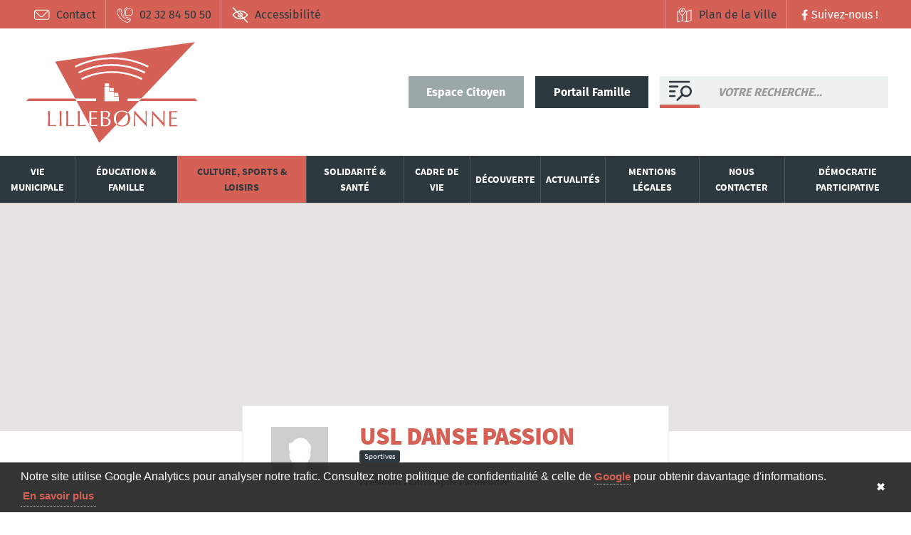

--- FILE ---
content_type: text/html; charset=UTF-8
request_url: https://www.lillebonne.fr/page/culture-sports-loisirs/annuaire-des-associations/usl-danse-passion
body_size: 21193
content:
<!DOCTYPE html>
<html lang="fr" class="no-js modern">
<head>
	<base href="https://www.lillebonne.fr/"/>
	<meta charset="utf-8">
	<meta name="viewport" content="width=device-width, initial-scale=1, maximum-scale=1"/>
	<title>USL Danse passion</title>
	<meta name="description" content="Coordonnées de l'assocation USL Danse passion" />
	<meta name="format-detection" content="telephone=no">
                
        
    	
	<link rel="dns-prefetch" href="//www.facebook.com">
	<link rel="dns-prefetch" href="//connect.facebook.net">
	<link rel="dns-prefetch" href="//static.ak.facebook.com">
	<link rel="dns-prefetch" href="//static.ak.fbcdn.net">
	<link rel="dns-prefetch" href="//s-static.ak.facebook.com">
	<link rel="dns-prefetch" href="//ajax.googleapis.com">
	<link rel="dns-prefetch" href="//fonts.googleapis.com">
	<link rel="dns-prefetch" href="//maps.gstatic.com">
	<link rel="dns-prefetch" href="//maps.google.com">
	
	<link rel="stylesheet" type="text/css" href="css/style.css?v=05022024"/>
    	<style>
		:root {
			--brand-primary    : #d56156;
			--brand-secondary  : #2E393F;
		}
		[data-theme="0"]     {--brand-primary:#d56156}
		[data-theme="1"]     {--brand-primary:#d45f55}
		[data-theme="white"] {--brand-primary:#fff;}
		[data-theme="secondary"] {
			--brand-primary: #2E393F;
			--brand-secondary: #d56156;
		}
		[data-theme="light"] {
			--brand-primary    : #d56156;
			--brand-secondary  : #2E393F;
		}
		[data-theme="dark"] {
			--brand-primary    : #2E393F;
			--brand-secondary  : #d56156;
		}
	</style>

	<!--Favicon-->
    <link rel="apple-touch-icon" sizes="180x180" href="https://www.lillebonne.fr//_favicons/apple-touch-icon.png">
<link rel="icon" type="image/png" sizes="32x32" href="https://www.lillebonne.fr//_favicons/favicon-32x32.png">
<link rel="icon" type="image/png" sizes="16x16" href="https://www.lillebonne.fr//_favicons/favicon-16x16.png">
<link rel="manifest" href="https://www.lillebonne.fr//_favicons/site.webmanifest">
<link rel="mask-icon" href="https://www.lillebonne.fr//_favicons/safari-pinned-tab.svg" color="#2e393f">
<link rel="shortcut icon" href="https://www.lillebonne.fr//_favicons/favicon.ico">
<meta name="msapplication-TileColor" content="#2e393f">
<meta name="msapplication-config" content="https://www.lillebonne.fr//_favicons/browserconfig.xml">
<meta name="theme-color" content="#2e393f">    
        <!-- Global site tag (gtag.js) - Google Analytics -->
    <script async src="https://www.googletagmanager.com/gtag/js?id=UA-146150315-1"></script>
    <script>
        window.dataLayer = window.dataLayer || [];
        function gtag(){dataLayer.push(arguments);}
        gtag('js', new Date());
        gtag('config', 'UA-146150315-1');
    </script>
	<script src='https://www.google.com/recaptcha/api.js'></script>
</head>
<body data-theme="light">
<nav id="my-menu" class="hidden-print">
	<div id="panel-menu">
		<ul id="panel-menu">
			<li><a href="recherche"><i class="fa fa-search fa-fw"></i> Recherche...</a></li>
			<li><span>Accès rapides</span>
				<ul>
                    						<li>
							<a href="https://www.lillebonne.fr/ressources/" class="text-center">
                                                                                                    <svg xmlns="http://www.w3.org/2000/svg" xmlns:xlink="http://www.w3.org/1999/xlink" version="1.1" x="0px" y="0px" viewBox="0 0 98 98" style="enable-background:new 0 0 98 98;" xml:space="preserve"><path d="M77.957,43.971c-0.256-0.339-0.657-0.539-1.082-0.539H66.283v-3.966c0-6.045-4.917-10.962-10.962-10.962H42.678  c-6.045,0-10.962,4.917-10.962,10.962v3.966h-5.07V34.91c0-1.813,0.777-4.372,2.483-6.163c0.521,0.243,1.089,0.376,1.665,0.376  c0.702,0,1.412-0.188,2.053-0.582l2.119-1.305c0.891-0.548,1.515-1.414,1.758-2.436c0.243-1.023,0.075-2.076-0.474-2.966  c-0.548-0.891-1.413-1.516-2.436-1.759c-1.024-0.245-2.077-0.075-2.967,0.474l-2.119,1.305c-0.891,0.549-1.515,1.414-1.758,2.436  c-0.204,0.86-0.101,1.736,0.258,2.524c-2.003,2.072-3.292,5.204-3.292,8.096v8.522h-2.811c-0.425,0-0.826,0.2-1.082,0.539  c-0.256,0.339-0.338,0.78-0.221,1.189l2.28,7.964c0.166,0.581,0.698,0.982,1.303,0.982h4.103l3.641,35.686  c0.002,0.025,0.01,0.047,0.014,0.071c0.006,0.041,0.014,0.081,0.024,0.121c0.012,0.046,0.025,0.09,0.041,0.133  c0.013,0.037,0.027,0.073,0.044,0.109c0.02,0.043,0.043,0.084,0.067,0.124c0.02,0.032,0.039,0.064,0.061,0.095  c0.028,0.038,0.058,0.074,0.09,0.109c0.025,0.028,0.049,0.056,0.076,0.082c0.034,0.032,0.071,0.06,0.108,0.089  c0.03,0.023,0.059,0.047,0.09,0.067c0.041,0.026,0.084,0.047,0.127,0.069c0.032,0.016,0.063,0.035,0.097,0.048  c0.052,0.021,0.106,0.035,0.16,0.05c0.029,0.008,0.056,0.019,0.085,0.024c0.085,0.017,0.173,0.027,0.262,0.027c0,0,0.001,0,0.001,0  c0,0,0,0,0.001,0h33.006c0,0,0,0,0.001,0c0,0,0.001,0,0.001,0c0.089,0,0.177-0.01,0.262-0.027c0.029-0.006,0.057-0.017,0.085-0.025  c0.054-0.015,0.108-0.029,0.16-0.05c0.034-0.014,0.065-0.032,0.097-0.048c0.043-0.022,0.086-0.043,0.127-0.069  c0.032-0.021,0.06-0.044,0.09-0.067c0.037-0.029,0.074-0.057,0.108-0.089c0.027-0.026,0.051-0.054,0.076-0.082  c0.031-0.035,0.062-0.07,0.09-0.109c0.022-0.031,0.041-0.063,0.061-0.095c0.024-0.04,0.047-0.081,0.067-0.123  c0.017-0.036,0.031-0.072,0.044-0.109c0.016-0.043,0.03-0.087,0.041-0.133c0.01-0.04,0.018-0.08,0.024-0.121  c0.004-0.024,0.012-0.047,0.014-0.071l3.641-35.686h4.103c0.605,0,1.136-0.401,1.303-0.982l2.28-7.964  C78.295,44.751,78.213,44.311,77.957,43.971z M29.607,24.916c0.076-0.318,0.268-0.586,0.543-0.755l2.119-1.305  c0.198-0.122,0.418-0.18,0.636-0.18c0.409,0,0.809,0.206,1.038,0.579c0.169,0.274,0.22,0.6,0.145,0.918  c-0.076,0.318-0.268,0.586-0.543,0.755l-2.119,1.305c-0.571,0.352-1.322,0.172-1.674-0.398  C29.583,25.561,29.531,25.234,29.607,24.916z M34.427,39.465c0-4.55,3.702-8.252,8.252-8.252h12.643c4.55,0,8.252,3.702,8.252,8.252  v3.966h-5.221v-2.815c0-0.749-0.607-1.355-1.355-1.355s-1.355,0.607-1.355,1.355v2.815H42.358v-2.815  c0-0.749-0.607-1.355-1.355-1.355s-1.355,0.607-1.355,1.355v2.815h-5.221V39.465z M64.279,88.299H33.721l-3.489-34.193h37.535  L64.279,88.299z M73.573,51.396H24.427l-1.504-5.254h2.253c0.039,0.003,0.076,0.012,0.116,0.012s0.077-0.008,0.116-0.012h49.669  L73.573,51.396z M48.916,25.386c4.386,0,7.955-4.446,7.955-9.911c0-5.154-3.041-8.484-7.747-8.484c-4.806,0-8.162,3.489-8.162,8.484  C40.961,20.94,44.53,25.386,48.916,25.386z M49.124,9.701c3.201,0,5.037,2.105,5.037,5.774c0,3.971-2.353,7.201-5.245,7.201  c-2.892,0-5.245-3.231-5.245-7.201C43.672,11.218,46.488,9.701,49.124,9.701z"/></svg>                                								<p>Tribunes majorité</p>
							</a>
						</li>
                    						<li>
							<a href="https://www.lillebonne.fr/ressources/" class="text-center">
                                                                                                    <svg xmlns="http://www.w3.org/2000/svg" xmlns:xlink="http://www.w3.org/1999/xlink" version="1.1" x="0px" y="0px" viewBox="0 0 98 98" style="enable-background:new 0 0 98 98;" xml:space="preserve"><path d="M77.957,43.971c-0.256-0.339-0.657-0.539-1.082-0.539H66.283v-3.966c0-6.045-4.917-10.962-10.962-10.962H42.678  c-6.045,0-10.962,4.917-10.962,10.962v3.966h-5.07V34.91c0-1.813,0.777-4.372,2.483-6.163c0.521,0.243,1.089,0.376,1.665,0.376  c0.702,0,1.412-0.188,2.053-0.582l2.119-1.305c0.891-0.548,1.515-1.414,1.758-2.436c0.243-1.023,0.075-2.076-0.474-2.966  c-0.548-0.891-1.413-1.516-2.436-1.759c-1.024-0.245-2.077-0.075-2.967,0.474l-2.119,1.305c-0.891,0.549-1.515,1.414-1.758,2.436  c-0.204,0.86-0.101,1.736,0.258,2.524c-2.003,2.072-3.292,5.204-3.292,8.096v8.522h-2.811c-0.425,0-0.826,0.2-1.082,0.539  c-0.256,0.339-0.338,0.78-0.221,1.189l2.28,7.964c0.166,0.581,0.698,0.982,1.303,0.982h4.103l3.641,35.686  c0.002,0.025,0.01,0.047,0.014,0.071c0.006,0.041,0.014,0.081,0.024,0.121c0.012,0.046,0.025,0.09,0.041,0.133  c0.013,0.037,0.027,0.073,0.044,0.109c0.02,0.043,0.043,0.084,0.067,0.124c0.02,0.032,0.039,0.064,0.061,0.095  c0.028,0.038,0.058,0.074,0.09,0.109c0.025,0.028,0.049,0.056,0.076,0.082c0.034,0.032,0.071,0.06,0.108,0.089  c0.03,0.023,0.059,0.047,0.09,0.067c0.041,0.026,0.084,0.047,0.127,0.069c0.032,0.016,0.063,0.035,0.097,0.048  c0.052,0.021,0.106,0.035,0.16,0.05c0.029,0.008,0.056,0.019,0.085,0.024c0.085,0.017,0.173,0.027,0.262,0.027c0,0,0.001,0,0.001,0  c0,0,0,0,0.001,0h33.006c0,0,0,0,0.001,0c0,0,0.001,0,0.001,0c0.089,0,0.177-0.01,0.262-0.027c0.029-0.006,0.057-0.017,0.085-0.025  c0.054-0.015,0.108-0.029,0.16-0.05c0.034-0.014,0.065-0.032,0.097-0.048c0.043-0.022,0.086-0.043,0.127-0.069  c0.032-0.021,0.06-0.044,0.09-0.067c0.037-0.029,0.074-0.057,0.108-0.089c0.027-0.026,0.051-0.054,0.076-0.082  c0.031-0.035,0.062-0.07,0.09-0.109c0.022-0.031,0.041-0.063,0.061-0.095c0.024-0.04,0.047-0.081,0.067-0.123  c0.017-0.036,0.031-0.072,0.044-0.109c0.016-0.043,0.03-0.087,0.041-0.133c0.01-0.04,0.018-0.08,0.024-0.121  c0.004-0.024,0.012-0.047,0.014-0.071l3.641-35.686h4.103c0.605,0,1.136-0.401,1.303-0.982l2.28-7.964  C78.295,44.751,78.213,44.311,77.957,43.971z M29.607,24.916c0.076-0.318,0.268-0.586,0.543-0.755l2.119-1.305  c0.198-0.122,0.418-0.18,0.636-0.18c0.409,0,0.809,0.206,1.038,0.579c0.169,0.274,0.22,0.6,0.145,0.918  c-0.076,0.318-0.268,0.586-0.543,0.755l-2.119,1.305c-0.571,0.352-1.322,0.172-1.674-0.398  C29.583,25.561,29.531,25.234,29.607,24.916z M34.427,39.465c0-4.55,3.702-8.252,8.252-8.252h12.643c4.55,0,8.252,3.702,8.252,8.252  v3.966h-5.221v-2.815c0-0.749-0.607-1.355-1.355-1.355s-1.355,0.607-1.355,1.355v2.815H42.358v-2.815  c0-0.749-0.607-1.355-1.355-1.355s-1.355,0.607-1.355,1.355v2.815h-5.221V39.465z M64.279,88.299H33.721l-3.489-34.193h37.535  L64.279,88.299z M73.573,51.396H24.427l-1.504-5.254h2.253c0.039,0.003,0.076,0.012,0.116,0.012s0.077-0.008,0.116-0.012h49.669  L73.573,51.396z M48.916,25.386c4.386,0,7.955-4.446,7.955-9.911c0-5.154-3.041-8.484-7.747-8.484c-4.806,0-8.162,3.489-8.162,8.484  C40.961,20.94,44.53,25.386,48.916,25.386z M49.124,9.701c3.201,0,5.037,2.105,5.037,5.774c0,3.971-2.353,7.201-5.245,7.201  c-2.892,0-5.245-3.231-5.245-7.201C43.672,11.218,46.488,9.701,49.124,9.701z"/></svg>                                								<p>Tribunes opposition</p>
							</a>
						</li>
                    						<li>
							<a href="https://www.lillebonne.fr/page/vie-municipale/guichet-unique/" class="text-center">
                                                                                                    <svg version="1.1" id="Calque_1" xmlns="http://www.w3.org/2000/svg" xmlns:xlink="http://www.w3.org/1999/xlink" x="0px" y="0px"
	 width="512px" height="512px" viewBox="0 0 512 512" style="enable-background:new 0 0 512 512;" xml:space="preserve">
<path d="M447,123.7H307.5v14.7H447c12.2,0,22.1,9.9,22.1,22.1V425c0,12.2-9.9,22.1-22.1,22.1H65c-12.2,0-22.1-9.9-22.1-22.1V160.5
	c0-12.2,9.9-22.1,22.1-22.1h139.6v-14.7H65c-20.3,0-36.8,16.5-36.8,36.8V425c0,20.3,16.5,36.8,36.8,36.8h382
	c20.3,0,36.8-16.5,36.8-36.8V160.5C483.8,140.2,467.3,123.7,447,123.7z"/>
<path d="M256,182.6c24.3,0,44.1-19.8,44.1-44.1V50.3H212v88.1C211.9,162.7,231.7,182.6,256,182.6z M226.6,65h58.7v73.4
	c0,16.2-13.2,29.4-29.4,29.4s-29.4-13.2-29.4-29.4L226.6,65L226.6,65z"/>
<path d="M256,153.2c12.2,0,22.1-9.9,22.1-22.1S268.2,109,256,109c-12.2,0-22.1,9.9-22.1,22.1S243.8,153.2,256,153.2z M256,123.7
	c4,0,7.4,3.3,7.4,7.4c0,4-3.3,7.4-7.4,7.4s-7.4-3.3-7.4-7.4C248.6,127.1,252,123.7,256,123.7z"/>
<path d="M72.3,410.3h191V211.9h-191L72.3,410.3L72.3,410.3z M109,395.6c0-32.4,26.4-58.7,58.7-58.8l0,0l0,0
	c32.4,0,58.7,26.4,58.7,58.8H109z M142.1,296.4c0-14.2,11.6-25.7,25.7-25.7s25.7,11.6,25.7,25.7s-11.6,25.7-25.7,25.7l0,0l0,0
	C153.7,322.1,142.1,310.6,142.1,296.4z M87,226.6h161.7v169h-7.4c0-31.3-19.6-57.9-47.2-68.5c8.6-7.4,14.2-18.4,14.2-30.7
	c0-22.3-18.1-40.4-40.4-40.4c-22.2,0-40.4,18.1-40.4,40.4c0,12.3,5.5,23.2,14.2,30.7c-27.5,10.6-47.2,37.3-47.2,68.5h-7.4L87,226.6
	L87,226.6z"/>
<rect x="292.8" y="226.6" width="147" height="14.7"/>
<rect x="292.8" y="278.1" width="147" height="14.7"/>
<rect x="292.8" y="329.4" width="147" height="14.7"/>
<rect x="366.2" y="380.9" width="14.7" height="14.7"/>
<rect x="336.8" y="380.9" width="14.7" height="14.7"/>
<rect x="395.6" y="380.9" width="14.7" height="14.7"/>
</svg>
                                								<p>Guichet Unique</p>
							</a>
						</li>
                    						<li>
							<a href="https://www.lillebonne.fr/page/menus-restauration/" class="text-center">
                                                                                                    <svg version="1.1" id="Calque_1" xmlns="http://www.w3.org/2000/svg" xmlns:xlink="http://www.w3.org/1999/xlink" x="0px" y="0px"
	 width="100px" height="100px" viewBox="0 0 100 100" style="enable-background:new 0 0 100 100;" xml:space="preserve">
<path d="M9.6,79.2C9.5,77,9.3,75,9.2,72.9c-0.1-1.7-0.3-3.3-0.4-5.1c-0.1-1.6-0.3-3.3-0.4-4.9C8.1,60,7.9,57,7.7,54v-0.5
	c-0.1-2.3-0.3-4.3,1.5-5.7c0.8-0.8,1.3-2,1.3-3.1c0.1-1.9,0.1-3.7,0-5.5v-1.5c-0.1-5.1-0.5-10-1.2-15.1L9.2,22
	c-0.3-2.4-0.8-4.7-1.6-6.8c-0.5-1.1-1.6-3.7-4.8-3.5C2.4,11.8,2,12,1.7,12.4c-0.4,0.7-0.5,1.3-0.4,2v69.2v0.3
	c-0.1,0.9,0.3,1.9,0.9,2.4c0.3,0.1,0.5,0.3,0.8,0.3c0.1,0,0.1,0,0.3,0C8.9,85.6,9.9,82,9.6,79.2z M5.2,53.7v0.5
	c0.1,2.9,0.4,6,0.7,8.9c0.1,1.6,0.3,3.2,0.4,4.9c0.1,1.7,0.3,3.3,0.3,5.1c0.1,2.1,0.3,4.1,0.4,6.3c0.4,2-0.9,3.9-2.9,4.3l0,0l0,0
	V14.8v-0.1c0.5,0.4,0.9,1.1,1.1,1.7c0.8,2,1.2,4,1.5,6.1l0.1,0.8C7.3,28.2,7.7,33,7.9,38v1.5c0,1.9,0.1,3.6,0,5.3
	c0,0.8-0.3,1.2-0.4,1.3C4.9,48.2,5.1,51.3,5.2,53.7z"/>
<path d="M48.5,16.6c-18,0-32.5,14.5-32.5,32.5s14.5,32.5,32.5,32.5s32.5-14.5,32.5-32.5l0,0C81.1,31.2,66.5,16.6,48.5,16.6z
	 M48.5,79C32,79,18.7,65.7,18.7,49.2S32,19.3,48.5,19.3s29.9,13.3,29.9,29.9S65.1,79,48.5,79z"/>
<path d="M65.1,32.9c0.5-0.5,0.4-1.3-0.1-1.9l0,0c-10-9.1-25.6-8.3-34.7,1.7c-2.7,2.9-4.5,6.4-5.6,10.3c-0.1,0.7,0.3,1.5,0.9,1.6
	c0.7,0.1,1.5-0.3,1.6-0.9l0,0C30.3,32,42.1,25,53.9,28.1c3.5,0.9,6.5,2.5,9.2,4.9C63.7,33.4,64.7,33.4,65.1,32.9L65.1,32.9z"/>
<path d="M26.7,49.2c0-0.8-0.5-1.3-1.3-1.3c-0.8,0-1.3,0.5-1.3,1.3c0,6.5,2.5,12.8,7.2,17.3c0.5,0.5,1.3,0.5,1.9,0s0.5-1.3,0-1.9
	C28.9,60.5,26.7,54.9,26.7,49.2z"/>
<path d="M71.5,40.4c-0.3-0.7-1.1-1.1-1.7-0.8c-0.7,0.3-1.1,1.1-0.8,1.7c0.9,2.5,1.5,5.2,1.5,7.9c0,9.6-6.4,18.1-15.6,20.9
	c-0.7,0.3-1.1,0.9-0.9,1.6c0.3,0.7,0.9,1.1,1.6,0.9C68.4,68.8,75.9,55,72,42.1C71.9,41.6,71.7,40.9,71.5,40.4z"/>
<path d="M98.7,34.6l-0.8-18.9c0-0.8-0.7-1.3-1.3-1.3s-1.3,0.7-1.3,1.3l0,0L96,34.6c0,1.7-1.1,3.2-2.7,3.6V15.6
	c0-0.8-0.5-1.3-1.3-1.3s-1.3,0.5-1.3,1.3v22.7c-1.6-0.4-2.7-1.9-2.7-3.6l0.7-18.9c0-0.8-0.5-1.3-1.3-1.3c-0.7,0-1.3,0.5-1.3,1.3
	l-0.8,19.1c0,2.4,1.3,4.7,3.5,5.7l-1.6,43.7c0,2.4,2.5,4.1,4.8,4.1c2.3,0,4.8-1.9,4.8-4.3l-1.6-43.6C97.3,39.2,98.7,37,98.7,34.6z
	 M92,85.6c-0.9,0-2.1-0.9-2.1-1.5L91.3,41c0,0,0,0,0.1,0h1.1c0,0,0,0,0.1,0L94.3,84C94.1,84.6,92.9,85.6,92,85.6z"/>
</svg>
                                								<p>Menus Scolaires</p>
							</a>
						</li>
                    						<li>
							<a href="https://www.lillebonne.fr/page/cadre-de-vie/urbanisme/" class="text-center">
                                                                                                    <svg version="1.1" id="Calque_1" xmlns="http://www.w3.org/2000/svg" xmlns:xlink="http://www.w3.org/1999/xlink" x="0px" y="0px"
	 width="100px" height="100px" viewBox="0 0 100 100" style="enable-background:new 0 0 100 100;" xml:space="preserve">
<path d="M28.9,29.2c-0.9,0-1.5,0.6-1.5,1.5v4.9c0,0.9,0.6,1.5,1.5,1.5c0.9,0,1.5-0.6,1.5-1.5v-4.9C30.4,29.8,29.8,29.2,28.9,29.2z"
	/>
<path d="M35.4,29.2c-0.9,0-1.5,0.6-1.5,1.5v4.9c0,0.9,0.6,1.5,1.5,1.5c0.9,0,1.5-0.6,1.5-1.5v-4.9C36.9,29.8,36.3,29.2,35.4,29.2z"
	/>
<path d="M41.9,29.2c-0.9,0-1.5,0.6-1.5,1.5v4.9c0,0.9,0.6,1.5,1.5,1.5c0.9,0,1.5-0.6,1.5-1.5v-4.9C43.4,29.8,42.8,29.2,41.9,29.2z"
	/>
<path d="M28.9,49.4c-0.9,0-1.5,0.6-1.5,1.5v4.9c0,0.9,0.6,1.5,1.5,1.5c0.9,0,1.5-0.6,1.5-1.5V51C30.4,50.2,29.8,49.4,28.9,49.4z"/>
<path d="M35.4,49.4c-0.9,0-1.5,0.6-1.5,1.5v4.9c0,0.9,0.6,1.5,1.5,1.5c0.9,0,1.5-0.6,1.5-1.5V51C36.9,50.2,36.3,49.4,35.4,49.4z"/>
<path d="M41.9,49.4c-0.9,0-1.5,0.6-1.5,1.5v4.9c0,0.9,0.6,1.5,1.5,1.5c0.9,0,1.5-0.6,1.5-1.5V51C43.4,50.2,42.8,49.4,41.9,49.4z"/>
<path d="M28.9,69.8c-0.9,0-1.5,0.6-1.5,1.5v4.9c0,0.9,0.6,1.5,1.5,1.5c0.9,0,1.5-0.6,1.5-1.5v-4.9C30.4,70.5,29.8,69.8,28.9,69.8z"
	/>
<path d="M35.4,69.8c-0.9,0-1.5,0.6-1.5,1.5v4.9c0,0.9,0.6,1.5,1.5,1.5c0.9,0,1.5-0.6,1.5-1.5v-4.9C36.9,70.5,36.3,69.8,35.4,69.8z"
	/>
<path d="M41.9,69.8c-0.9,0-1.5,0.6-1.5,1.5v4.9c0,0.9,0.6,1.5,1.5,1.5c0.9,0,1.5-0.6,1.5-1.5v-4.9C43.4,70.5,42.8,69.8,41.9,69.8z"
	/>
<path d="M2.9,90.1h94.2c0.9,0,1.5-0.6,1.5-1.5S98,87,97.1,87h-5.3v-6.2c3.6-0.6,6.2-3.7,6.2-7.4c0-4.2-3.4-7.6-7.6-7.6
	c-4.2,0-7.6,3.4-7.6,7.6c0,3.6,2.5,6.5,5.7,7.3V87H81V53.4c0-0.9-0.6-1.5-1.5-1.5H76V32.7c0-0.9-0.6-1.5-1.5-1.5H55.9
	c-0.9,0-1.5,0.6-1.5,1.5v19.3h-2.6v-28c0-0.6-0.3-1.1-0.8-1.4l-28.8-15c-0.5-0.3-1.1-0.2-1.5,0c-0.5,0.3-0.8,0.8-0.8,1.4v78h-8.4
	v-6.2c3.6-0.6,6.2-3.7,6.2-7.4c0-4.2-3.4-7.6-7.6-7.6s-7.6,3.4-7.6,7.6c0,3.6,2.5,6.5,5.7,7.3V87H2.7c-0.9,0-1.5,0.6-1.5,1.5
	S2.1,90.1,2.9,90.1z M86.1,73.4c0-2.5,2-4.5,4.5-4.5c2.5,0,4.3,2,4.3,4.5c0,2.5-2,4.5-4.5,4.5C87.9,77.9,86.1,75.9,86.1,73.4z
	 M5.8,73.4c0-2.5,2-4.5,4.5-4.5s4.5,2,4.5,4.5c0,2.5-2,4.5-4.5,4.5S5.8,75.9,5.8,73.4z M70.5,87H59.2V74.6c0-3.2,2.5-5.9,5.7-5.9
	s5.7,2.6,5.7,5.9V87H70.5z M73.1,34.3v3.9H57.5v-3.9H73.1z M57.5,41.1h15.6v10.8H57.5V41.1z M78,55v32h-4.5V74.6c0-4.9-3.9-9-8.8-9
	c-4.8,0-8.8,4-8.8,9V87h-4.2V55H78z M23.1,11.5l25.7,13.3v62H23.1V11.5z"/>
</svg>
                                								<p>Urbanisme</p>
							</a>
						</li>
                    						<li>
							<a href="https://www.lillebonne.fr/page/vie-municipale/la-mairie/offres-d-emploi" class="text-center">
                                                                                                    <svg xmlns="http://www.w3.org/2000/svg" viewBox="0 0 56.41 46.57"><path d="M70,102.56V89.92l-.62.62h20l-.62-.62v12.64a.63.63,0,0,0,1.25,0V89.92a.64.64,0,0,0-.63-.63h-20a.64.64,0,0,0-.63.63v12.64a.63.63,0,0,0,1.25,0Z" transform="translate(-51.46 -56.59)"/><path d="M72.08,72.63V61.06l-.63.63H91.51l-.63-.63V72.63a.63.63,0,0,0,1.25,0V61.06a.63.63,0,0,0-.62-.62H71.45a.62.62,0,0,0-.62.62V72.63a.63.63,0,0,0,1.25,0Z" transform="translate(-51.46 -56.59)"/><rect x="20.19" y="31.28" width="16.24" height="2.07"/><rect class="cls-1" x="20.19" y="28.36" width="16.24" height="5.28" rx="2.64"/><path d="M87.2,71.56h-11a2.64,2.64,0,0,1-2.64-2.64h0a2.64,2.64,0,0,1,2.64-2.64H80l1.57,1.07,1.66-1.07h4a2.64,2.64,0,0,1,2.64,2.64h0A2.64,2.64,0,0,1,87.2,71.56Z" transform="translate(-51.46 -56.59)"/><ellipse cx="28.06" cy="22.78" rx="4.55" ry="4.5"/><rect x="22.15" y="12.22" width="16.24" height="4.02"/><ellipse cx="30.02" cy="4.5" rx="4.55" ry="4.5"/><path d="M69.2,96.36H52.08l.6.79,5.57-21.07.79-3-.6.46h45.29l-.6-.46,3.08,21.13.44,3,.61-.79H89.65a.63.63,0,0,0,0,1.25h17.61a.64.64,0,0,0,.6-.79l-3.08-21.14-.44-3a.64.64,0,0,0-.61-.45H58.44a.63.63,0,0,0-.6.45L52.27,93.84l-.79,3a.63.63,0,0,0,.6.79H69.2a.63.63,0,0,0,0-1.25Z" transform="translate(-51.46 -56.59)"/></svg>                                								<p>Offres d'emploi</p>
							</a>
						</li>
                    						<li>
							<a href="https://www.lillebonne.fr/page/culture-sports-loisirs/tickets-sports/inscription-aux-tickets-sports" class="text-center">
                                                                                                    <svg version="1.1" id="Calque_1" xmlns="http://www.w3.org/2000/svg" xmlns:xlink="http://www.w3.org/1999/xlink" x="0px" y="0px"
	 width="100px" height="100px" viewBox="0 0 100 100" style="enable-background:new 0 0 100 100;" xml:space="preserve">
<path d="M69,69.6v-5.9l0,0V53.5h-6.4c-0.7-3.9-3-7.2-6.2-8.9c0.2-0.6,0.3-1.3,0.3-1.9c0-0.5-0.1-1.1-0.2-1.5c1.8-0.8,3.4-2,4.7-3.5
	c1,0.2,1.9,0.3,2.8,0.3c3.1,0,5.9-0.9,8.1-2.8c3.7-3,5.8-8.2,5.8-14.2c0-2.2-0.3-4.4-0.8-6.4l-0.4-1.3h-9.1
	c-0.1-0.9-0.3-1.8-0.4-2.7l-0.4-1.3H33.2l-0.4,1.3c-0.2,0.9-0.4,1.8-0.4,2.7h-9.1l-0.4,1.3c-0.5,2-0.8,4.1-0.8,6.4
	c0,5.9,2.1,11.3,5.8,14.2c2.2,1.8,5,2.8,8.1,2.8c0.9,0,1.8-0.1,2.8-0.3c1.4,1.4,3,2.6,4.7,3.5c-0.1,0.5-0.2,1-0.2,1.5
	c0,0.6,0.1,1.3,0.3,1.9c-3.2,1.8-5.5,5-6.2,8.9H31v9H6.1v29.4h87.5V69.6H69z M67.9,17.9c0-0.4,0-0.7,0-1.2h6.2
	c0.3,1.3,0.4,2.7,0.4,4.1c0,4.9-1.7,9.1-4.6,11.5c-1.7,1.3-3.8,2-6.2,2C66.4,30,67.9,24.4,67.9,17.9z M30.1,32.3
	c-2.9-2.3-4.6-6.6-4.6-11.5c0-1.4,0.1-2.8,0.4-4.1h6.2c0,0.4,0,0.7,0,1.2c0,6.4,1.5,12.1,4.2,16.4C33.8,34.4,31.7,33.7,30.1,32.3z
	 M46.5,47l2.1-0.8l-1.3-1.9c-0.4-0.5-0.5-1.1-0.5-1.7c0-0.5,0.2-1.2,0.4-1.6l1.2-2l-2.1-0.6c-7.4-2.3-10.7-12-10.7-20.5
	c0-1.8,0.2-3.6,0.4-5.2h20.2c0.1,1.3,0.2,2.5,0.2,3.8c0,8.1-2.2,14.7-5.5,16.2l1.5,3.2c5.5-2.6,7.5-12.1,7.5-19.4
	c0-1.3-0.1-2.6-0.2-3.8H64c0.3,1.6,0.4,3.4,0.4,5.2c0,8.5-3.3,18.2-10.7,20.5l-2.1,0.7l1.2,2c0.3,0.4,0.4,1.1,0.4,1.6
	c0,0.6-0.2,1.3-0.5,1.7l-1.3,1.9l2.1,0.8c2.7,1,4.7,3.2,5.5,6.2H41.1C41.9,50.2,43.9,48,46.5,47z M90.1,88.3H69v-3.5h-3.6v3.5H34.6
	v-3.5H31v3.5H9.7V66.1H31v10.6h3.6V63.6l0,0v-6.6h30.9v16.1l0,0v3.7h3.6v-3.7h21.1L90.1,88.3L90.1,88.3z"/>
<polygon points="52.1,70.9 48.6,70.9 48.6,79.9 46.3,79.9 46.3,83.4 54.4,83.4 54.4,79.9 52.1,79.9 "/>
<rect x="15.8" y="77.3" width="3.6" height="6.5"/>
<rect x="22" y="77.3" width="3.6" height="6.5"/>
<rect x="71.6" y="77.3" width="3.6" height="6.5"/>
<rect x="77.8" y="77.3" width="3.6" height="6.5"/>
<rect x="83.7" y="77.3" width="3.6" height="6.5"/>
</svg>
                                								<p>Tickets Sports</p>
							</a>
						</li>
                    						<li>
							<a href="https://www.lillebonne.fr/page/cadre-de-vie/plan-de-ville-interactif/" class="text-center">
                                                                                                    <svg version="1.1"
	 id="Calque_1" xmlns:cc="http://creativecommons.org/ns#" xmlns:dc="http://purl.org/dc/elements/1.1/" xmlns:inkscape="http://www.inkscape.org/namespaces/inkscape" xmlns:rdf="http://www.w3.org/1999/02/22-rdf-syntax-ns#" xmlns:sodipodi="http://sodipodi.sourceforge.net/DTD/sodipodi-0.dtd" xmlns:svg="http://www.w3.org/2000/svg"
	 xmlns="http://www.w3.org/2000/svg" xmlns:xlink="http://www.w3.org/1999/xlink" x="0px" y="0px" width="100px" height="100px"
	 viewBox="0 0 100 100" style="enable-background:new 0 0 100 100;" xml:space="preserve">
<path d="M50.9,12c-7.9,0-15.6,7.2-15.6,16.3H21.9c-0.4,0.1-0.7,0.5-0.8,0.8L0.7,83.3c-0.5,1,0.5,2.3,1.3,1.8
	c11.2-4,22.7-3.4,32.7-1.6S53,88,58.1,88c7.4,0,13.3-2.1,19.3-4.1c6-2,12.1-4,20.4-4c0.8,0,1.4-1.2,1.1-2L78.5,29
	c-0.4-0.5-0.7-0.8-1.2-0.8H66.5C66.5,19.3,58.7,12,50.9,12z M50.9,14.7c6.6,0,13.2,6.3,13.2,13.6c0,4.9-2.4,10.9-5.4,17
	c-2.6,5.4-5.6,11-7.9,16.7c-2.5-5.7-5.5-11.3-8-16.7c-2.9-6.1-5-12-5-17C37.7,21.1,44.3,14.7,50.9,14.7z M50.9,24.2
	c2.6,0,4.8,2.5,4.8,5.4S53.5,35,50.9,35s-4.8-2.5-4.8-5.4S48.3,24.2,50.9,24.2z M22.8,30.9h12.6c0.5,3.5,1.6,7.2,3.1,10.9
	c-7.9,0.1-14.5,3.5-21.7,5L22.8,30.9z M66.4,30.9h10.2l1.4,3.6c-1.1,0.6-2.8,0.8-4.9,0.9c-2.4,0.1-5.3,0.1-8,0.7
	C65.7,34.5,66.2,32.8,66.4,30.9z M79.1,37.2l10.1,24.2c-0.7,0.8-1.6,1.6-2.2,2.1c-6.2-3.3-10-7-13.1-11c-1.3-1.6-2.6-3.3-4-4.9
	l4.7-9.4C76.4,38.1,77.9,37.7,79.1,37.2z M72.1,38.3l-3.6,7.3c-1.4-1.6-3.1-3.3-4.9-4.7c0.2-0.6,0.5-1.2,0.7-1.8
	C66.5,38.5,69.4,38.4,72.1,38.3z M62.4,43.2c4,3.3,6.5,7,9.7,11.1c0.5,0.6,1.1,1.2,1.6,1.8l-7.4,7.3c-1.8-5.2-4.6-9.7-7.3-13
	c0.6-1.4,1.3-2.6,1.9-3.8C61.4,45.5,62,44.3,62.4,43.2z M39.6,44.3c0.4,0.7,0.7,1.5,1.1,2.1c1,2,1.9,4.1,3,6.1
	c-1.4,4.9-2.9,8.8-4.8,12.2c-5.5-1.1-8.9-2.9-12.6-4.3c2.4-1.6,4.8-2.9,7-4c0.6-0.1,0.8-0.9,0.7-1.5c-0.1-0.7-0.6-1.1-1.2-1.1
	c-3.2,1.4-6.6,3.3-9.1,5c-1.4-2.9-1.6-6.2-1.6-10.6C28.2,47,34.2,44.5,39.6,44.3z M19.7,48.9c0,4.2,0.2,7.9,2,11.5
	c-2.8,2-5.4,4.3-7.2,6.8c-1-0.6-1.9-0.9-3-1.4c-0.6-0.1-1.2-0.2-1.8-0.2l6-15.9C17.1,49.6,18.4,49.3,19.7,48.9z M57.8,52.9
	c3.1,3.8,6.2,9.7,7.4,15.6c-5.4,3.8-11.8,8.6-16.5,14.7c-2.6-4.7-7.2-9-11.4-11.6c3.8-4.3,6-9.4,8-15.6c1.7,3.3,3.2,6.6,4.6,9.7
	c0.5,0.9,1.9,0.9,2.3-0.1C53.4,61.3,55.6,57.1,57.8,52.9z M75.5,58c2.5,2.7,5.6,5.3,9.8,7.6c-0.8,2.5-0.7,4.9-0.4,6.9
	c0.5,2.1,1.2,4.1,1.8,5.9c-2.2,0.6-4.9,1.2-6.6,1.6c-4.6-2.6-10.4-8-12.6-11.6c-0.1-0.8-0.4-1.5-0.6-2.3L75.5,58z M23.5,62.4
	c4,1.4,7.6,3.5,13.8,4.9c-0.8,1.2-1.8,2.3-2.9,3.4c-0.6,0.6-0.4,1.8,0.2,2.1c3.8,2.1,8.5,6.1,11.3,10.2c-3.4-0.8-7-1.6-11-2.3
	c-6-0.9-12.6-1.6-19.3-1.1c-0.6-2.3-0.7-6.8,0.2-10.1C17.5,67.2,20.4,64.6,23.5,62.4z M90.4,64.1l5.5,13.1c-2.4,0.1-4.6,0.2-6.7,0.7
	c-0.6-2.1-1.4-4.1-1.9-6c-0.4-1.9-0.4-3.6,0.5-5.9C88.9,65.4,89.6,64.6,90.4,64.1z M10.9,68.6c0.8,0.2,1.7,0.7,2.6,1.2
	c-0.8,3.4-1.1,7.3-0.4,10.2c-3.1,0.5-6.4,0.9-9.6,2l5-13.5C9.5,68.3,10.2,68.5,10.9,68.6z M66.2,70.7c1.2,1.8,2.9,3.6,4.7,5.4
	l-4.1,8.1c-2.6,0.7-5.5,0.9-8.6,0.9c-1.8,0-4.3-0.6-7.3-1.1C55.1,78.8,61,74.5,66.2,70.7z M72.8,77.9c1.4,1.2,2.9,2.3,4.3,3.3
	c-2.4,0.8-4.9,1.6-7.1,2.3L72.8,77.9z"/>
</svg>
                                								<p>Carte Interactive</p>
							</a>
						</li>
                    				</ul>
			</li>
                            					<li >
						<a href="page/vie-municipale/">Vie municipale</a>
                        							<ul>
                                									<li>
										<a href="page/vie-municipale/la-mairie/" class="subnav-tile ">La Mairie</a>
                                        											<ul>
                                                													<li><a  href="page/vie-municipale/la-mairie/offres-d-emploi">Offres d'emploi</a></li>
                                                													<li><a  href="page/vie-municipale/la-mairie/vos-commerces-de-restauration-rapide">Vos commerces de restauration rapide</a></li>
                                                													<li><a  href="page/vie-municipale/la-mairie/voeux-2021">Voeux 2021</a></li>
                                                													<li><a  href="page/vie-municipale/la-mairie/les-contes-de-noel">Les Contes de Noël</a></li>
                                                											</ul>
                                        									</li>
                                									<li>
										<a href="page/vie-municipale/les-conseils-municipaux/" class="subnav-tile ">Les conseils municipaux</a>
                                        									</li>
                                									<li>
										<a href="page/vie-municipale/les-commissions-/" class="subnav-tile ">Les commissions </a>
                                        									</li>
                                									<li>
										<a href="page/vie-municipale/le-budget-municipal/" class="subnav-tile ">Le budget municipal</a>
                                        									</li>
                                									<li>
										<a href="page/vie-municipale/guichet-unique/" class="subnav-tile ">Guichet unique</a>
                                        									</li>
                                									<li>
										<a href="page/vie-municipale/les-services-municipaux/" class="subnav-tile ">Les services municipaux</a>
                                        									</li>
                                									<li>
										<a href="page/vie-municipale/publications-municipales/" class="subnav-tile ">Publications municipales</a>
                                        									</li>
                                									<li>
										<a href="page/vie-municipale/les-marches-publics/" class="subnav-tile ">Les marchés publics</a>
                                        									</li>
                                									<li>
										<a href="page/vie-municipale/location-de-salles/" class="subnav-tile ">Location de salles</a>
                                        									</li>
                                									<li>
										<a href="page/vie-municipale/cimetieres-et-inhumation/" class="subnav-tile ">Cimetières et inhumation</a>
                                        									</li>
                                									<li>
										<a href="page/vie-municipale/webencheres/" class="subnav-tile ">Webenchères</a>
                                        									</li>
                                									<li>
										<a href="page/vie-municipale/intercommunalite/" class="subnav-tile ">Intercommunalité</a>
                                        									</li>
                                									<li>
										<a href="page/vie-municipale/tarifs-municipaux/" class="subnav-tile ">Tarifs municipaux</a>
                                        									</li>
                                																	<li><a href="https://intra.lillebonne.fr/resources" class="subnav-tile">Actes réglementaires</a></li>
															</ul>
                        					</li>
                                            					<li >
						<a href="page/education-famille/">Éducation & famille</a>
                        							<ul>
                                									<li>
										<a href="page/education-famille/scolarite/" class="subnav-tile ">Scolarité</a>
                                        											<ul>
                                                													<li><a  href="page/education-famille/scolarite/menus-restauration">Menus restauration</a></li>
                                                											</ul>
                                        									</li>
                                									<li>
										<a href="page/education-famille/mercredis-et-vacances/" class="subnav-tile ">Mercredis et vacances</a>
                                        									</li>
                                									<li>
										<a href="page/education-famille/toute-l-annee/" class="subnav-tile ">Toute l'année</a>
                                        									</li>
                                									<li>
										<a href="page/education-famille/printemps-des-familles/" class="subnav-tile ">Printemps des familles</a>
                                        									</li>
                                															</ul>
                        					</li>
                                            					<li >
						<a href="page/culture-sports-loisirs/">Culture, sports & loisirs</a>
                        							<ul>
                                									<li>
										<a href="page/culture-sports-loisirs/annuaire-des-associations/" class="subnav-tile active">Annuaire des Associations</a>
                                        									</li>
                                									<li>
										<a href="page/culture-sports-loisirs/equipements-culturels/" class="subnav-tile ">Équipements culturels</a>
                                        									</li>
                                									<li>
										<a href="page/culture-sports-loisirs/equipements-sportifs/" class="subnav-tile ">Équipements sportifs</a>
                                        									</li>
                                									<li>
										<a href="page/culture-sports-loisirs/tickets-sports/" class="subnav-tile ">Tickets sports</a>
                                        											<ul>
                                                													<li><a  href="page/culture-sports-loisirs/tickets-sports/inscription-aux-tickets-sports">Inscription aux tickets sports</a></li>
                                                											</ul>
                                        									</li>
                                															</ul>
                        					</li>
                                            					<li >
						<a href="page/solidarite-sante/">Solidarité & santé</a>
                        							<ul>
                                									<li>
										<a href="page/solidarite-sante/pole-des-solidarites/" class="subnav-tile ">Pôle des Solidarités</a>
                                        									</li>
                                									<li>
										<a href="page/solidarite-sante/ccas-pole-des-solidarites/" class="subnav-tile ">CCAS - Pôle des Solidarités</a>
                                        									</li>
                                									<li>
										<a href="page/solidarite-sante/logement-social/" class="subnav-tile ">Logement social</a>
                                        									</li>
                                									<li>
										<a href="page/solidarite-sante/service-seniors/" class="subnav-tile ">Service seniors</a>
                                        									</li>
                                															</ul>
                        					</li>
                                            					<li >
						<a href="page/cadre-de-vie/">Cadre de vie</a>
                        							<ul>
                                									<li>
										<a href="page/cadre-de-vie/annuaire-des-commerces/" class="subnav-tile ">Annuaire des Commerces</a>
                                        									</li>
                                									<li>
										<a href="page/cadre-de-vie/vie-economique/" class="subnav-tile ">Vie économique</a>
                                        									</li>
                                									<li>
										<a href="page/cadre-de-vie/environnement/" class="subnav-tile ">Environnement</a>
                                        									</li>
                                									<li>
										<a href="page/cadre-de-vie/mobilite/" class="subnav-tile ">Mobilité</a>
                                        									</li>
                                									<li>
										<a href="page/cadre-de-vie/espaces-verts/" class="subnav-tile ">Espaces verts</a>
                                        									</li>
                                									<li>
										<a href="page/cadre-de-vie/urbanisme-habitat/" class="subnav-tile ">Urbanisme / Habitat</a>
                                        									</li>
                                									<li>
										<a href="page/cadre-de-vie/video-protection/" class="subnav-tile ">Vidéo protection</a>
                                        									</li>
                                									<li>
										<a href="page/cadre-de-vie/plan-de-ville-interactif/" class="subnav-tile ">Plan de ville interactif</a>
                                        									</li>
                                									<li>
										<a href="page/cadre-de-vie/animal-errant-accidente-ou-decede/" class="subnav-tile ">Animal errant, accidenté ou décédé</a>
                                        									</li>
                                															</ul>
                        					</li>
                                            					<li >
						<a href="page/decouverte/">Découverte</a>
                        							<ul>
                                									<li>
										<a href="page/decouverte/histoire-de-la-ville/" class="subnav-tile ">Histoire de la ville</a>
                                        									</li>
                                									<li>
										<a href="page/decouverte/tourisme-patrimoine/" class="subnav-tile ">Tourisme & patrimoine</a>
                                        									</li>
                                									<li>
										<a href="page/decouverte/juliobona-la-cite-antique-sur-la-seine/" class="subnav-tile ">Juliobona, la cité antique sur la Seine</a>
                                        									</li>
                                									<li>
										<a href="page/decouverte/grandes-manifestations/" class="subnav-tile ">Grandes manifestations</a>
                                        									</li>
                                									<li>
										<a href="page/decouverte/jumelages/" class="subnav-tile ">Jumelages</a>
                                        									</li>
                                									<li>
										<a href="page/decouverte/label-3-fleurs-villes-et-villages-fleuris/" class="subnav-tile ">Label 3 fleurs villes et villages fleuris</a>
                                        									</li>
                                									<li>
										<a href="page/decouverte/ville-active-et-sportive-3-lauriers/" class="subnav-tile ">Ville active et sportive 3 lauriers</a>
                                        									</li>
                                															</ul>
                        					</li>
                                            					<li ><a href="actualites/">Actualités</a></li>
                                            					<li >
						<a href="mentions-legales">Mentions légales</a>
                        					</li>
                                            					<li >
						<a href="page/nous-contacter/">Nous contacter</a>
                        					</li>
                                            					<li >
						<a href="page/democratie-participative/">Démocratie participative</a>
                        							<ul>
                                									<li>
										<a href="page/democratie-participative/conseils-de-quartiers/" class="subnav-tile ">Conseils de quartiers</a>
                                        									</li>
                                									<li>
										<a href="page/democratie-participative/cme/" class="subnav-tile ">CME</a>
                                        									</li>
                                									<li>
										<a href="page/democratie-participative/cmj/" class="subnav-tile ">CMJ</a>
                                        									</li>
                                															</ul>
                        					</li>
                            			<li><a href="contact">Contact</a></li>
			<li><a href="mentions-legales" title="Mentions Légales">Mentions Légales</a></li>
			<li><a href="page/declaration-daccessibilite/" title="Déclaration d’accessibilité">Déclaration d’accessibilité</a></li>
		</ul>
	</div>
</nav>
<div class="slide-page">
	<header role="banner" class="header" id="header">
        <div class="header-infos">
	<div class="wrapper">
		<ul class="list-inline">
			<li ><a href="contact" data-contact="contact" title="Contactez-nous"><svg version="1.1" id="Calque_1" xmlns="http://www.w3.org/2000/svg" xmlns:xlink="http://www.w3.org/1999/xlink" x="0px" y="0px"
	 width="100px" height="100px" viewBox="0 0 100 100" style="enable-background:new 0 0 100 100;" xml:space="preserve">
<path d="M81.7,77.2H19.5c-6.4,0-11.6-5.1-11.6-11.6V32.5c0-6.4,5.1-11.6,11.6-11.6h62.4c6.4,0,11.6,5.1,11.6,11.6v33
	C93.4,71.9,88.2,77.2,81.7,77.2z M19.5,25.1c-4.2,0-7.6,3.3-7.6,7.6v33c0,4.2,3.3,7.6,7.6,7.6h62.4c4.2,0,7.6-3.3,7.6-7.6V32.5
	c0-4.2-3.3-7.6-7.6-7.6C81.7,25.1,19.5,25.1,19.5,25.1z"/>
<path d="M48.6,62.8c-3.2,0-6.1-1.3-8.4-3.4l-30-30.2l3-3l30.1,30.2c1.4,1.4,3.4,2.3,5.4,2.3s4-0.8,5.4-2.3l32.5-32.5l3,3L56.9,59.4
	C54.8,61.5,51.8,62.8,48.6,62.8z"/>
</svg>
 Contact</a></li>
			<!--		<li class="separator"></li>-->
			<li><a href="tel:02 32 84 50 50" title="02 32 84 50 50"><svg version="1.1" id="Calque_1" xmlns="http://www.w3.org/2000/svg" xmlns:xlink="http://www.w3.org/1999/xlink" x="0px" y="0px"
	 width="100px" height="100px" viewBox="0 0 100 100" style="enable-background:new 0 0 100 100;" xml:space="preserve">
	<path d="M77.1,67l-14.6-4.4c-1.8-0.6-3.8-0.1-5.2,1.3l-1.8,1.8c-1.5,1.6-3.9,1.8-5.8,0.7c-3.5-2.2-6.8-4.8-9.8-7.8
		c-3.5-3.5-6.6-7.5-9-11.8c-1.1-1.8-0.7-4.1,0.8-5.6l1.6-1.7c1.4-1.4,1.9-3.5,1.3-5.3l-5-14.8c-1-2.9-3.4-5.2-6.4-5.8
		c-5.2-1.3-8.8,2.6-11.7,5.7c-0.5,0.5-1,1.1-1.5,1.6c-4.8,4.7-6.5,11.6-4.5,18C9.6,51.6,16.7,63,26.2,72.3
		c8.6,8.7,19,15.4,30.5,19.7c2.1,0.8,4.3,1.1,6.5,1.2c4.7,0,9.2-1.9,12.4-5.4c0.6-0.6,1.2-1.3,1.8-1.9c3.2-3.3,7.2-7.4,5.8-12.7
		C82.3,70.2,80,67.8,77.1,67z M75.2,83.7c-0.7,0.7-1.3,1.4-1.9,2c-3.8,4.3-9.8,5.6-15.6,3.5c-11.1-4.1-21.1-10.6-29.4-19
		c-9.2-9-16-20-19.9-32.2c-1.7-5.3-0.3-11.1,3.7-15c0.5-0.5,1.1-1.1,1.6-1.7s1.1-1.2,1.7-1.8l7.1,16.1l2.7-1.2l-7.5-16.9
		c1-0.8,2.3-1.2,3.6-1.2c0.4,0,0.9,0.1,1.3,0.1c2,0.4,3.6,1.9,4.3,3.9l5,14.8c0.3,0.8,0.1,1.7-0.5,2.3l-1.7,1.7
		c-2.4,2.4-3,6.2-1.3,9.2c2.6,4.6,5.7,8.8,9.4,12.5c3.1,3.1,6.6,5.9,10.3,8.2c3,1.9,7,1.4,9.5-1.1l1.8-1.8c0.6-0.6,1.4-0.8,2.2-0.6
		l14.6,4.4c2,0.5,3.5,2.1,4,4.1c0.3,1.1,0.3,2.2-0.1,3.2L62.7,73L62,75.9l16.7,4C77.6,81.3,76.4,82.5,75.2,83.7z"/>
	<path d="M73.4,11.5c-12.1,0-21.9,9.8-21.9,21.9c0,3.6,0.9,7.2,2.6,10.4L45.6,58l18.1-4.9c10.9,5.3,24,0.8,29.3-10.1
		c5.3-10.9,0.8-24-10.1-29.3C80,12.3,76.7,11.5,73.4,11.5L73.4,11.5z M73.4,52.3c-3.1,0-6.1-0.7-8.8-2.2l-0.5-0.3L52,53.2l5.6-9.4
		L57.1,43c-5.3-9-2.3-20.6,6.7-25.9s20.6-2.3,25.9,6.7c5.3,9,2.3,20.6-6.7,25.9C80.1,51.4,76.8,52.3,73.4,52.3L73.4,52.3z"/>
	<path d="M43.5,52.2l5.3-10.4l0,0c-5.6-11.2-1.2-24.8,10-30.4c1.5-0.7,3-1.3,4.6-1.7l-0.8-2.9C49,10.4,40.7,24.3,44.3,38
		c0.3,1.3,0.8,2.5,1.3,3.7l-4.7,9.1L43.5,52.2z"/>

</svg>
 02 32 84 50 50</a></li>
			<!--		<li><a --><!-- href="--><!--">Mentions légales</a></li>-->
			<li class="xs-only"><button class="access-switcher " title="Accessibilité"><svg version="1.1" id="Calque_1" xmlns="http://www.w3.org/2000/svg" xmlns:xlink="http://www.w3.org/1999/xlink" x="0px" y="0px"
	 width="100px" height="100px" viewBox="0 0 100 100" style="enable-background:new 0 0 100 100;" xml:space="preserve">
<path d="M87.5,48.4c-0.5,0.8-1,1.5-1.6,2.3c-0.1,0.2-0.3,0.3-0.4,0.5c0.6-0.8,0.1-0.2,0,0c-0.3,0.4-0.6,0.7-0.9,1.1
	c-1.2,1.4-2.4,2.7-3.7,3.9c-0.7,0.6-1.3,1.2-2.1,1.8c-0.3,0.3-0.6,0.5-1,0.8c-0.2,0.1-0.4,0.3-0.5,0.4c-0.3,0.2,0.6-0.4,0.3-0.2
	c-0.1,0.1-0.2,0.2-0.4,0.3c-1.5,1.1-3,2.1-4.5,3c-1.8,1-3.6,2-5.5,2.8c0.3-0.1,0.5-0.2,0.8-0.3c-3.9,1.7-8.1,2.8-12.3,3.4
	c0.3,0,0.6-0.1,0.8-0.1c-4.3,0.6-8.7,0.6-13,0c0.3,0,0.6,0.1,0.8,0.1c-4.2-0.6-8.4-1.7-12.3-3.4c0.3,0.1,0.5,0.2,0.8,0.3
	c-3.4-1.4-6.6-3.2-9.5-5.4c-0.2-0.1-0.3-0.2-0.5-0.4c-0.1-0.1-0.8-0.6-0.3-0.2c0.5,0.4-0.2-0.1-0.3-0.2c-0.2-0.2-0.4-0.3-0.6-0.5
	c-0.7-0.6-1.4-1.2-2-1.8c-1.3-1.2-2.6-2.5-3.8-3.9c-0.3-0.4-0.7-0.8-1-1.2c-0.2-0.2-0.3-0.4-0.5-0.6c-0.1-0.1-0.1-0.2-0.2-0.2
	c0.1,0.1,0.2,0.3,0.3,0.4c-0.1-0.1-0.1-0.2-0.2-0.2c-0.6-0.8-1.2-1.7-1.8-2.5c0,1.1,0,2.1,0,3.2c0.5-0.8,1-1.5,1.6-2.3
	c0.1-0.2,0.3-0.3,0.4-0.5c-0.6,0.8-0.1,0.2,0,0c0.3-0.4,0.6-0.7,0.9-1.1c1.2-1.4,2.4-2.7,3.7-3.9c0.7-0.6,1.3-1.2,2.1-1.8
	c0.3-0.3,0.6-0.5,1-0.8c0.2-0.1,0.4-0.3,0.5-0.4c0.3-0.2-0.6,0.4-0.3,0.2c0.1-0.1,0.2-0.2,0.4-0.3c1.5-1.1,3-2.1,4.5-3
	c1.8-1,3.6-2,5.5-2.8c-0.3,0.1-0.5,0.2-0.8,0.3c3.9-1.7,8.1-2.8,12.3-3.4c-0.3,0-0.6,0.1-0.8,0.1c4.3-0.6,8.7-0.6,13,0
	c-0.3,0-0.6-0.1-0.8-0.1c4.2,0.6,8.4,1.7,12.3,3.4c-0.3-0.1-0.5-0.2-0.8-0.3c3.4,1.4,6.6,3.2,9.5,5.4c0.2,0.1,0.3,0.2,0.5,0.4
	c0.1,0.1,0.8,0.6,0.3,0.2c-0.5-0.4,0.2,0.1,0.3,0.2c0.2,0.2,0.4,0.3,0.6,0.5c0.7,0.6,1.4,1.2,2,1.8c1.3,1.2,2.6,2.5,3.8,3.9
	c0.3,0.4,0.7,0.8,1,1.2c0.2,0.2,0.3,0.4,0.5,0.6c0.1,0.1,0.1,0.2,0.2,0.2c-0.1-0.1-0.2-0.3-0.3-0.4c0.1,0.1,0.1,0.2,0.2,0.2
	c0.6,0.8,1.2,1.7,1.8,2.5c0.9,1.4,2.8,2.1,4.3,1.1c1.4-0.9,2.1-2.8,1.1-4.3c-3.7-5.5-8.3-10.3-13.7-14.1c-5.3-3.7-11.4-6.4-17.6-7.8
	c-6.8-1.6-13.9-1.7-20.8-0.5c-6.4,1.1-12.6,3.5-18,7c-5.6,3.5-10.4,8.1-14.3,13.4c-0.4,0.6-0.9,1.2-1.3,1.9c-0.6,0.9-0.6,2.3,0,3.2
	c3.7,5.5,8.3,10.3,13.7,14.1c5.3,3.7,11.4,6.4,17.6,7.8c6.8,1.6,13.9,1.7,20.8,0.5c6.4-1.1,12.6-3.5,18-7
	c5.6-3.5,10.4-8.1,14.3-13.4c0.4-0.6,0.9-1.2,1.3-1.9c0.9-1.4,0.3-3.5-1.1-4.3C90.2,46.4,88.5,46.9,87.5,48.4z"/>
<path d="M50,58.3c-0.5,0-1.1,0-1.6-0.1c0.3,0,0.6,0.1,0.8,0.1c-1-0.1-1.9-0.4-2.8-0.8c0.3,0.1,0.5,0.2,0.8,0.3
	c-0.7-0.3-1.3-0.6-1.9-1c-0.2-0.1-0.3-0.2-0.4-0.3c-0.4-0.3,0.7,0.6,0.1,0.1c-0.3-0.2-0.5-0.4-0.8-0.7c-0.2-0.2-0.5-0.5-0.7-0.8
	c-0.5-0.6,0.4,0.5,0.1,0.1c-0.1-0.1-0.2-0.3-0.3-0.4c-0.4-0.6-0.8-1.3-1-1.9c0.1,0.3,0.2,0.5,0.3,0.8c-0.4-0.9-0.6-1.9-0.8-2.8
	c0,0.3,0.1,0.6,0.1,0.8c-0.1-0.5-0.1-1.1-0.1-1.6c0-1.6-1.4-3.2-3.1-3.1c-1.7,0.1-3.1,1.4-3.1,3.1c0,2.9,0.9,5.9,2.6,8.2
	c1.8,2.6,4.2,4.4,7.2,5.5c1.5,0.6,3.2,0.8,4.9,0.8c1.6,0,3.2-1.5,3.1-3.1C53.1,59.7,51.7,58.3,50,58.3L50,58.3z"/>
<path d="M50,41.7c0.5,0,1.1,0,1.6,0.1c-0.3,0-0.6-0.1-0.8-0.1c1,0.1,1.9,0.4,2.8,0.8c-0.3-0.1-0.5-0.2-0.8-0.3
	c0.7,0.3,1.3,0.6,1.9,1c0.2,0.1,0.3,0.2,0.4,0.3c0.4,0.3-0.7-0.6-0.1-0.1c0.3,0.2,0.5,0.4,0.8,0.7c0.2,0.2,0.5,0.5,0.7,0.8
	c0.5,0.6-0.4-0.5-0.1-0.1c0.1,0.1,0.2,0.3,0.3,0.4c0.4,0.6,0.8,1.3,1,1.9c-0.1-0.3-0.2-0.5-0.3-0.8c0.4,0.9,0.6,1.9,0.8,2.8
	c0-0.3-0.1-0.6-0.1-0.8c0.1,0.5,0.1,1.1,0.1,1.6c0,1.6,1.4,3.2,3.1,3.1c1.7-0.1,3.1-1.4,3.1-3.1c0-2.9-0.9-5.9-2.6-8.2
	c-1.8-2.6-4.2-4.4-7.2-5.5c-1.5-0.6-3.2-0.8-4.9-0.8c-1.6,0-3.2,1.5-3.1,3.1C46.9,40.2,48.2,41.6,50,41.7L50,41.7z"/>
<path d="M7.4,11.8c0.7,0.7,1.4,1.4,2.2,2.2c2,2,3.9,3.9,5.9,5.9c2.9,2.9,5.8,5.8,8.7,8.7c3.5,3.5,7.1,7.1,10.6,10.6
	c3.9,3.9,7.7,7.7,11.6,11.6c3.9,3.9,7.8,7.8,11.7,11.7c3.7,3.7,7.3,7.3,10.9,10.9c3.1,3.1,6.1,6.1,9.2,9.2c2.2,2.2,4.4,4.4,6.6,6.6
	c1,1,2.1,2.1,3.1,3.1c0,0,0.1,0.1,0.1,0.1c1.2,1.2,3.3,1.2,4.4,0c1.2-1.3,1.2-3.2,0-4.4c-0.7-0.7-1.4-1.4-2.2-2.2
	c-2-2-3.9-3.9-5.9-5.9c-2.9-2.9-5.8-5.8-8.7-8.7c-3.5-3.5-7.1-7.1-10.6-10.6c-3.9-3.9-7.7-7.7-11.6-11.6c-3.9-3.9-7.8-7.8-11.7-11.7
	c-3.7-3.7-7.3-7.3-10.9-10.9c-3.1-3.1-6.1-6.1-9.2-9.2c-2.2-2.2-4.4-4.4-6.6-6.6c-1-1-2.1-2.1-3.1-3.1c0,0-0.1-0.1-0.1-0.1
	c-1.2-1.2-3.3-1.2-4.4,0C6.2,8.6,6.2,10.6,7.4,11.8L7.4,11.8z"/>
</svg>
 Accessibilité</button></li>
		</ul>
		<ul class="list-inline xs-only">
			<li class="hover lg-only"><p>Du lundi au vendredi : 9h-12h et 13h30-17h30 / Le samedi : 9h-12h. </p></li>
			<li ><a href="page/cadre-de-vie/plan-de-ville-interactif/" title="Carte intéractive"><svg version="1.1" id="Calque_1" xmlns="http://www.w3.org/2000/svg" xmlns:xlink="http://www.w3.org/1999/xlink" x="0px" y="0px"
	 width="100px" height="100px" viewBox="0 0 100 100" style="enable-background:new 0 0 100 100;" xml:space="preserve">
<path d="M89.1,20.5c-0.4-0.4-1.1-0.4-1.6-0.2l-24.4,8.7l-7.2-2.6c-0.4-9.5-8.3-17-17.8-17c-9.5,0-17.3,7.5-17.8,17l-7.8,2.8
	c-0.7,0.3-1.2,0.9-1.2,1.7v58.9c0,0.6,0.3,1.2,0.7,1.4c0.3,0.2,0.6,0.4,1.1,0.4c0.2,0,0.4,0,0.6-0.1l24.4-8.7l24.4,8.7
	c0.4,0.2,0.8,0.2,1.2,0l25-8.9c0.7-0.3,1.2-0.9,1.2-1.7V22C89.8,21.4,89.5,20.8,89.1,20.5z M36.2,79.6l-21.4,7.7V32.1l5.6-2
	c1.8,11.2,13.1,22.2,15.8,24.7V79.6z M38,51.7C34.4,48.2,23.7,37,23.7,27.3C23.7,19.5,30.2,13,38,13s14.3,6.4,14.3,14.3
	C52.3,37,41.7,48.2,38,51.7z M61.2,87.3l-21.4-7.7V54.9c2.8-2.5,14.1-13.6,15.8-24.7l5.6,2V87.3z M86.2,79.6l-21.4,7.7V32.1
	l21.4-7.7V79.6z M38,20.2c-3.9,0-7.1,3.2-7.1,7.1s3.2,7.1,7.1,7.1s7.1-3.2,7.1-7.1S41.9,20.2,38,20.2z M38,30.9
	c-2,0-3.6-1.6-3.6-3.6s1.6-3.6,3.6-3.6s3.6,1.6,3.6,3.6S40,30.9,38,30.9z"/>
</svg>
 Plan de la Ville</a></li>
			<li class="list-social sm-only">
				<a href="https://www.facebook.com/villedelillebonne/" data-facebook="https://www.facebook.com/villedelillebonne/"><i class="fa fa-fw fa-facebook-f"></i> Suivez-nous !</a>
			</li>
		</ul>
	</div>
</div>		<div class="header-top">
			<div class="wrapper">
				<a href="https://www.lillebonne.fr/" class="logo">
                    <svg version="1.1" id="Calque_2" xmlns="http://www.w3.org/2000/svg" xmlns:xlink="http://www.w3.org/1999/xlink" x="0px" y="0px"
	 width="166.1px" height="97.6px" viewBox="0 0 166.1 97.6" style="enable-background:new 0 0 166.1 97.6;" xml:space="preserve">
<g>
	<polygon class="st0" points="5.6,54.7 3.2,57.1 50.2,57.1 48.9,54.7 	"/>
	<polygon class="st0" points="163.2,57.1 160.7,54.7 110.8,54.7 108.5,57.1 	"/>
</g>
<g>
	<path class="st0" d="M25.4,79.6c0-2-0.1-4.5-0.1-7.9c0-1.8,0.1-3.6,0.2-5.3c-0.3,0.1-0.7,0.1-1,0.1c-0.3,0-0.7,0-1-0.1
		c0.1,1.8,0.2,3.6,0.2,5.3v3.5c0,1.8-0.1,3.6-0.2,5.3c1.3-0.1,2.5-0.1,3.8-0.1c1.3,0,2.5,0,3.8,0.1C31,80.4,31,80.2,31,80
		c0-0.2,0-0.4,0.1-0.6C29,79.6,27.3,79.6,25.4,79.6z"/>
	<path class="st0" d="M36.3,66.4c-0.3,0.1-0.7,0.1-1,0.1c-0.3,0-0.7,0-1-0.1c0.1,1.8,0.2,3.6,0.2,5.3v3.5c0,1.8-0.1,3.6-0.2,5.3
		c0.4-0.1,0.7-0.1,1-0.1c0.3,0,0.7,0,1,0.1c-0.1-1.8-0.2-3.6-0.2-5.3v-3.5C36.1,69.9,36.2,68.1,36.3,66.4z"/>
	<path class="st0" d="M42.4,79.6c0-2-0.1-4.5-0.1-7.9c0-1.8,0.1-3.6,0.2-5.3c-0.3,0.1-0.7,0.1-1,0.1c-0.3,0-0.7,0-1-0.1
		c0.1,1.8,0.2,3.6,0.2,5.3v3.5c0,1.8-0.1,3.6-0.2,5.3c1.3-0.1,2.5-0.1,3.8-0.1c1.3,0,2.5,0,3.8,0.1C48,80.4,48,80.2,48,80
		c0-0.2,0-0.4,0.1-0.6C46,79.6,44.3,79.6,42.4,79.6z"/>
	<path class="st0" d="M53.2,79.6c0-2-0.1-4.5-0.1-7.9c0-1.8,0.1-3.6,0.2-5.3c-0.3,0.1-0.7,0.1-1,0.1c-0.3,0-0.7,0-1-0.1
		c0.1,1.8,0.2,3.6,0.2,5.3v3.5c0,1.8-0.1,3.6-0.2,5.3c1.3-0.1,2.5-0.1,3.8-0.1c1.3,0,2.5,0,3.8,0.1c-0.1-0.2-0.1-0.4-0.1-0.6
		c0-0.2,0-0.4,0.1-0.6C56.8,79.6,55.1,79.6,53.2,79.6z"/>
	<path class="st0" d="M62.1,80.6c0.3,0,0.6,0,0.9,0L62.1,79C62.1,79.6,62.1,80.1,62.1,80.6z"/>
	<path class="st0" d="M98.1,67.9l-1,1c0.8,1.1,1.2,2.6,1.2,4.5c0,4.6-2.5,6.6-5.7,6.6c-1.7,0-3.3-0.6-4.3-1.9l-0.9,1
		c1.3,1.1,3.1,1.7,5.2,1.7c4.6,0,7.7-2.7,7.7-7.4C100.4,71.1,99.6,69.2,98.1,67.9z"/>
	<path class="st0" d="M115.3,66.5c-0.2,0-0.5,0-0.7-0.1c0.2,3.2,0.2,7.2,0.2,10.9c-2.5-2.5-7.1-7.5-10.4-11.1H104
		C104,67,104,69,104,71.6c0,2.7-0.3,8-0.4,9c0.3-0.1,0.5-0.1,0.8-0.1c0.2,0,0.5,0,0.7,0.1c-0.1-0.8-0.2-5.2-0.2-6.9
		c0-2.2,0-3.4,0.1-4.2c3.5,3.8,7.3,7.7,10.4,11.4h0.3c0-0.9-0.1-5.5-0.1-7.6c0-1.6,0.2-5.7,0.3-6.9
		C115.7,66.4,115.5,66.5,115.3,66.5z"/>
	<path class="st0" d="M131.8,66.5c-0.2,0-0.5,0-0.7-0.1c0.2,3.2,0.2,7.2,0.2,10.9c-2.5-2.5-7.1-7.5-10.4-11.1h-0.3
		c0.1,0.9,0.1,2.9,0.1,5.5c0,2.7-0.3,8-0.4,9c0.3-0.1,0.5-0.1,0.8-0.1c0.2,0,0.5,0,0.7,0.1c-0.1-0.8-0.2-5.2-0.2-6.9
		c0-2.2,0-3.4,0.1-4.2c3.5,3.8,7.3,7.7,10.4,11.4h0.3c0-0.9-0.1-5.5-0.1-7.6c0-1.6,0.2-5.7,0.3-6.9C132.2,66.4,132,66.5,131.8,66.5z
		"/>
	<path class="st0" d="M138.6,79.6c0-0.5,0-1.5,0-3.1c0-2,0-2.5,0-3c1,0,3.6,0,5,0.2c0-0.2-0.1-0.4-0.1-0.6c0-0.2,0-0.4,0.1-0.6
		c-1.2,0.1-2.6,0.2-5,0.2c0-0.5,0-1.6,0-2.7c0-1,0.1-1.7,0.1-2.6c2.7,0,3.7,0.1,5.4,0.3c0-0.2-0.1-0.4-0.1-0.6c0-0.2,0-0.4,0.1-0.6
		c-1.2,0.1-2.4,0.1-3.7,0.1c-1.2,0-2.5,0-3.7-0.1c0.1,1.8,0.2,3.5,0.2,5.3v3.5c0,1.8-0.1,3.6-0.2,5.4c1.3-0.1,2.5-0.1,3.7-0.1
		c1.3,0,2.5,0,3.7,0.1c0-0.2-0.1-0.4-0.1-0.6c0-0.2,0-0.5,0.1-0.6C142.8,79.6,140.4,79.6,138.6,79.6z"/>
	<path class="st0" d="M79.8,69.7c0-2.2-1.8-2.6-3.4-2.6c-0.7,0-1.2,0-1.6,0.1c0,1.3-0.1,2.6-0.1,3.9v1.5h1.1
		C77.8,72.7,79.8,72,79.8,69.7z"/>
	<path class="st0" d="M92.7,66.9c-3.2,0-5.7,2-5.7,6.6c0,2.1,0.5,3.6,1.4,4.7l8.8-9.2C96.1,67.5,94.5,66.9,92.7,66.9z"/>
	<path class="st0" d="M85,73.5c0-4.7,3.2-7.4,7.7-7.4c2.2,0,4.1,0.6,5.5,1.8l10.3-10.8H97.8v-2.4h12.9l50.1-52.6L30.2,20.3
		l18.7,34.4h19.6v2.4H50.2l11.9,22c0.1-1.3,0.1-2.6,0.1-3.8v-3.5c0-1.8-0.1-3.6-0.2-5.3c1.2,0.1,2.5,0.1,3.7,0.1
		c1.2,0,2.5,0,3.7-0.1c0,0.2-0.1,0.4-0.1,0.6c0,0.2,0,0.4,0.1,0.6c-1.7-0.1-2.7-0.3-5.4-0.3c0,0.9-0.1,1.6-0.1,2.6
		c0,1.1,0,2.2,0,2.7c2.4,0,3.8-0.1,5-0.2c0,0.2-0.1,0.4-0.1,0.6c0,0.2,0,0.4,0.1,0.6c-1.4-0.1-4-0.2-5-0.2c0,0.5,0,1,0,3
		c0,1.6,0,2.6,0,3.1c1.8,0,4.3,0,5.6-0.3c0,0.2-0.1,0.5-0.1,0.6c0,0.2,0,0.4,0.1,0.6c-1.2-0.1-2.5-0.1-3.7-0.1c-1,0-1.9,0-2.9,0.1
		L71.4,96l16.1-16.9C85.9,77.9,85,76,85,73.5z M89.5,57.3H76.2V43.9h4.5v4.5h4.5v4.5h4.5V57.3z M76.2,43.5l0.7-2.9h3.7v2.9H76.2z
		 M81.1,47.9v-2.9h3.7l0.2,2.9H81.1z M85.6,52.4v-2.9h3.2l0.7,2.9H85.6z M49.4,25.8C49.4,25.8,49.4,25.8,49.4,25.8L49.4,25.8
		l-0.8-1.5c10.9-5.3,22.7-8,34.5-8s23.6,2.7,34.5,8l-0.8,1.5C106.2,20.6,94.7,18,83.1,18C71.6,18,60.1,20.6,49.4,25.8L49.4,25.8
		L49.4,25.8z M51.7,29.9c9.9-4.9,20.7-7.3,31.4-7.3c10.8,0,21.5,2.4,31.4,7.3l-0.8,1.5c-9.7-4.7-20.2-7.1-30.7-7.1
		c-10.5,0-21,2.4-30.7,7.1L51.7,29.9z M55.2,37.4l-0.8-1.5c9-4.4,18.9-6.6,28.7-6.6c9.8,0,19.6,2.2,28.7,6.6l-0.8,1.5
		c-8.8-4.3-18.4-6.5-27.9-6.5C73.6,30.9,64,33.1,55.2,37.4z M76.9,80.6c-0.7,0-1.3-0.1-2-0.1s-1.3,0-2,0.1C73,78.8,73,77,73,75.2
		v-3.5c0-1.8-0.1-3.6-0.2-5.3c0.7,0.1,1.5,0.1,2.2,0.1c0.7,0,1.5-0.1,2.2-0.1c2.3,0,4.3,0.6,4.3,3c0,2-1.4,3.2-3.5,3.6v0
		c2.5,0.1,4,1.1,4,3.5C82.1,79.5,79.3,80.6,76.9,80.6z"/>
	<path class="st0" d="M75.7,73.4h-0.9v2.1c0,1.4,0.1,2.8,0.1,4.2c0.5,0.1,1.3,0.1,2,0.1c1.8,0,3.3-1.2,3.3-3.5
		C80.2,74,78.4,73.4,75.7,73.4z"/>
</g>
</svg>
				</a>
<!--				<div class="lg-only">-->
<!--					<iframe frameborder="0" src="https://player.radioking.io/radio-lillebonne1/?c=--><!--&amp;c2=%23ffffff&amp;f=v&amp;i=1&amp;p=1&amp;s=0&amp;li=1&amp;popup=1&amp;plc=0&amp;h=undefined&amp;l=100&amp;v=2&amp;fullsize" style="border-radius: 5px; width: 100%; min-width: 470px; min-height: 0; transform: scale(.85);margin: 0;"></iframe>-->
<!--				</div>-->
				<div class="header-actions hidden-xs">
                    						<a href="https://grc.lillebonne.fr/" data-citoyen="https://grc.lillebonne.fr/" class="btn medium btn-grey"><svg version="1.1" id="Calque_1" xmlns="http://www.w3.org/2000/svg" xmlns:xlink="http://www.w3.org/1999/xlink" x="0px" y="0px"
	 width="32px" height="33.9px" viewBox="0 0 32 33.9" style="enable-background:new 0 0 32 33.9;" xml:space="preserve">
<g>
	<path d="M13.9,29.8c-0.8-2.3-2.3-4.1-2-6.3c0.7,1.1,0.8,2.3,1.7,3.5c0.5-1.7,0.3-3.2-0.4-4.5c-1-1.7-2.4-3.3-2.3-5.4
		c0-0.3-0.2-0.4-0.5-0.3c-2.3,0.5-3.8-0.5-4.9-2.2c-0.1-0.2-0.3-0.4-0.2-0.7c0.3-0.7,0.2-1.5,0.2-2.2c0-0.5,0.2-0.9,0.5-1.2
		c0.3-0.2,0.7-0.5,1.1-0.3c0.3,0.2,0.2,0.6,0.1,0.9C7.1,11.5,7,12,7,12.4c0,1.2,0.4,1.6,1.7,1.7c1.9,0.1,3.5-1.8,3-3.4
		c-0.3-0.9-1.3-1.5-2.3-1.3C8.6,9.6,8,9.9,7.8,9C7.7,8.3,8.4,7.7,9.2,7.6c1.5-0.2,3.1,0.1,4.4,0.8C13.7,8.5,14,8.8,14,9.1
		c0,0.2,0,0.5,0.1,0.6c1.5,0.5,0.9,1.5,0.9,2.4c0,1-0.1,1.6-1,2.1c-0.3,0.2-0.2,0.6-0.4,0.8c-0.2,0.4-0.2,1-0.7,1.1
		c-1.4,0.4-1,1.3-0.7,2c0.7,1.3,1.3,2.5,2.1,3.7C15.9,24.4,15.6,26.9,13.9,29.8z"/>
	<path d="M25.9,22c0.5-0.7,0.4-2.4-0.1-3.3c-0.1-0.2-0.3-0.6-0.1-0.8c0.9-1,0.1-1.5-0.7-2.1c-1.4-1.1-1.7-2.6-1.7-4.2
		c0-0.7,0-1.4-0.8-1.9c-1.1-0.8-3.3-0.3-4.3,1.1c-0.2,0.3-0.5,0.7-0.5,1.1c-0.2,2.4-2.2,3.8-3.4,6C14.1,17,14.6,16.5,15,16
		c0.9-1.3,1.6-2.5,1.9-4.1c0.2-1.8,1.6-2.9,3.5-3.4c1-0.3,1.1-0.5,0.3-1.2c-1.7-1.8-4-2.2-6.6-2.1c-1,0.1-2.1,0.5-3.4,0.1
		c0.9-0.4,1.5-0.7,2.2-1.1c0.5-0.3,1.2-0.6,1.1-1.3C14,2,13.1,2.1,12.5,2C11.2,1.8,10,1.9,8.8,2.2C8.4,2.3,8,2.5,7.4,2.4
		c0.3-0.7,1-0.9,1.5-1.2c2.1-1,4-0.3,5.9,0.5c0.3,0.1,0.7,0.5,0.5,0.8c0,1.3,1,1.3,2,1.5c2,0.3,3.7,1,5,2.5c0.4,0.6,1,1.2,0.4,1.9
		c-0.3,0.4,0,0.6,0.2,0.8c0.9,0.6,1.2,1.5,1.1,2.5c-0.1,1.6,0.7,2.6,2,3.4c1,0.7,2,1.4,0.8,2.6c-0.2,0.3-0.1,0.6,0,0.9
		c0.3,1.2,0.3,2.4,0,3.7c0,0.2-0.1,0.4,0,0.6c0.2,1.9-0.1,2.3-2.2,2.6c-1,0.1-2.1,0.1-3.2,0.3c-1.2,0.3-2.1,0.9-2.5,2.1
		c-0.5,1.5-1.3,3.1-2,4.6c-0.1,0.3-0.3,0.8-0.8,0.7c-0.5-0.2,0-0.6,0.1-0.9c0.4-1.2,1.1-2.5,1.4-3.7c0.7-2.2,2.3-3.3,4.7-3.6
		c0.8-0.1,1.5-0.1,2.2-0.3c1-0.2,1.6-0.6,1.1-1.7C25.7,22.6,25.7,22.3,25.9,22"/>
	<path d="M10.8,12.1c-0.5,0.7-1,1.5-2,1.1C8,12.8,7.7,12,8,11.2c0.3-0.8,1.1-1.1,1.9-0.9C10.9,10.5,10.8,11.4,10.8,12.1z"/>
</g>
</svg>
 Espace Citoyen</a>
                                        						<a href="https://www.espace-citoyens.net/lillebonne/espace-citoyens/" data-famille="https://www.espace-citoyens.net/lillebonne/espace-citoyens/" class="btn medium btn-secondary"><svg version="1.1" id="Calque_1" xmlns="http://www.w3.org/2000/svg" xmlns:xlink="http://www.w3.org/1999/xlink" x="0px" y="0px"
	 width="83.5px" height="68.5px" viewBox="0 0 83.5 68.5" style="enable-background:new 0 0 83.5 68.5;" xml:space="preserve">
<path d="M77.6,57.1c-0.5-1.8-5.4-19.7-6-22.1c-0.7-2.8-3.3-4.9-7-6c-1.4-0.4-2.6-1.4-2.8-1.8c0-0.8,0.5-2,0.9-3.1
	c0.6-1.6,1.4-3.5,1.4-5.2c0-3.5-1.6-7.2-6.2-7.2s-6.1,3.7-6.1,7.2c0,1.2,0.4,2.5,0.8,3.8c-1.1-0.2-2.2-0.2-3.4-0.2
	c-1.5,0-3.2-0.1-4.8-0.5c-1.9-0.5-2.7-1.5-2.7-1.7c0-0.8,0.5-2,0.9-3.2c0.6-1.6,1.4-3.5,1.4-5.2c0-3.5-1.6-7.2-6.2-7.2
	s-6.1,3.7-6.1,7.2c0,1.7,0.7,3.6,1.4,5.2c0.5,1.1,0.9,2.4,0.9,3.1c-0.2,0.4-1.5,1.4-2.8,1.8c-2.2,0.7-6,2.2-7.9,5.2
	c-0.5,0.9-1.5,2.4-2.7,4c-0.3,0-0.5-0.1-0.8-0.1c-3,0-4.8,2.2-4.8,5.7c0,0.7,0.2,1.3,0.4,2c-1.5,2.2-2.4,3.6-2.5,4.4
	c-0.2,0.7-0.2,1.2-0.1,1.8c-1.8,1-3,2.3-3.4,3.9c-0.3,0.9-0.9,3.1-1.5,5.2C7,57,6.2,59.8,6,60.6c-0.4,1.6,0.3,3,1.7,3.5
	c0.5,0.2,1.1,0.2,1.6-0.2c0.7-0.4,1.4-1.1,1.6-1.9c0-0.1,0-0.1,0.1-0.2c0.3-0.4,0.5-0.8,0.9-2.7c0.3-1,0.5-1.8,0.6-2.5v8.2
	c0,0.6,0.5,1.1,1.1,1.1c0.5,0,1.1-0.5,1.1-1.1v-1V55c0-0.4,0-0.8,0-1c0-0.9,0.1-1.7-0.9-2.3c-0.4-0.2-0.7-0.2-1.1,0
	c-0.5,0.2-1.3,0.6-2.8,6.8c-0.5,1.7-0.5,1.9-0.6,2c-0.2,0.2-0.3,0.4-0.4,0.9c-0.1,0.3-0.4,0.6-0.5,0.7C8,61.8,8,61.6,8.1,61.1
	c0.2-0.7,1.1-3.6,1.8-6.3c0.6-2.3,1.3-4.5,1.5-5.3c0.3-1,1.2-1.9,2.5-2.7c0.2-0.1,0.4-0.2,0.6-0.3c0.2-0.1,0.5-0.2,0.6-0.2
	c0.1,0,0.1,0,0.2-0.1c0.4-0.1,0.9-0.3,1.4-0.6c0.3-0.2,0.5-0.4,0.8-0.6c0.7-0.6,1.3-1.2,1.3-2c0-0.1,0-0.2,0-0.4
	c-0.1-0.9-0.5-1.8-0.8-2.8c-0.1-0.3-0.2-0.6-0.3-0.9c0,0,0,0,0-0.1c-0.2-0.4-0.3-0.9-0.4-1.2c-0.1-0.4-0.2-0.8-0.2-1
	c0-0.2,0-0.4,0-0.6l0,0c0.1-1.2,0.5-2.5,2-2.8c0.2-0.1,0.5-0.1,0.7-0.1c0.2,0,0.4,0,0.6,0.1c0.4,0.1,0.7,0.2,1,0.4c0,0,0,0,0.1,0
	c1,0.8,1.1,2.4,1.1,3.1c0,0.2,0,0.4-0.1,0.7c0,0.1,0,0.1,0,0.2c0,0,0,0,0,0.1c-0.2,0.8-0.5,1.5-0.7,2.3c-0.1,0.3-0.2,0.5-0.3,0.8
	c-0.3,0.9-0.5,1.7-0.5,2.4c0,0.1,0,0.2,0,0.3c0.2,1.2,1.5,2.4,3.4,2.9c1.8,0.5,2.5,1.5,3.4,2.7c0.3,0.3,0.5,0.7,0.7,1
	c0.1,0.1,0.2,0.2,0.3,0.3v0.6v2.5c-0.6-0.5-1.2-0.9-1.5-1.1c-0.2-0.1-0.3-0.2-0.3-0.2c-0.4-0.3-0.8-0.3-1.2-0.1
	c-1,0.6-1,1.4-0.9,2.3c0,0.1,0,0.1,0,0.2c0,0.2,0,0.5,0,0.9v9.6c0,0.6,0.5,1.1,1.1,1.1c0.5,0,1.1-0.5,1.1-1.1v-2.7V55
	c0-0.2,0-0.3,0-0.5c0.5,0.4,1.1,0.8,1.6,1.1v2.1v1v5.7c0,0.6,0.5,1.1,1.1,1.1c0.5,0,1.1-0.5,1.1-1.1v-1.8v-4v-16v-5c0-0.6,0-1,0-1.4
	c0.1-1.1,0.1-2.1-1.1-2.8C29,32.8,27,33.3,24.9,35c-0.2-1.1-0.6-2.4-1.7-3.2c0,0-0.1,0-0.1-0.1c1.1-1.5,2-2.8,2.4-3.6
	c1.1-1.8,3.6-3.3,6.7-4.4c1.7-0.6,4.4-2.1,4.4-3.9c0-1.1-0.5-2.6-1.1-4s-1.2-3.1-1.2-4.5c0-1.9,0.5-5.1,4-5.1c3.5,0,4,3.1,4,5.1
	c0,1.2-0.6,3-1.2,4.5c-0.5,1.5-1.1,2.9-1.1,4c0,1.6,1.9,3.2,4.4,3.9c1.8,0.5,3.5,0.5,5.3,0.6c1.5,0,3.1,0.1,4.4,0.5
	c0,0.1,0.1,0.2,0.1,0.3c0.3,0.8,0.5,1.4,0.5,1.9c-0.2,0.4-1.4,1.3-2.7,1.8h-0.1c-2,0.6-4.6,1.8-6.2,4.1c0,0,0,0,0,0.1L45.5,33
	c0,0.1-0.1,0.1-0.1,0.2c0,0.1,0,0.2,0,0.2v0.1c0,0.3,0,0.6,0,1c0,0.4,0,0.8,0,1.3V39v25.1c0,0.6,0.5,1.1,1.1,1.1
	c0.5,0,1.1-0.5,1.1-1.1V48.3c0.6-2.5,1.2-4.2,1.5-5.3c0,0.1,0,0.2,0,0.3v21.5c0,0.6,0.5,1.1,1.1,1.1c0.5,0,1.1-0.5,1.1-1.1V43.2
	c0-0.6,0-1,0-1.4c0.1-1.1,0.1-2.1-1.1-2.8c-0.7-0.2-1.2-0.2-1.5,0c-0.3,0.1-0.7,0.4-1.5,2v-5.1c0-0.5,0-1,0-1.2c0-0.2,0-0.4,0-0.5
	c0.5-0.8,1.4-1.4,2.4-2c0.7-0.4,1.5-0.8,2.5-1c1.7-0.6,4.3-2.2,4.3-3.9c0-1-0.5-2.3-0.9-3.6c-0.1-0.2-0.1-0.3-0.2-0.5
	c-0.5-1.5-1.2-3.1-1.2-4.5c0-1.9,0.5-5.1,4-5.1c3.5,0,4,3.1,4,5.1c0,1.2-0.6,3-1.2,4.5c-0.5,1.4-1.1,2.9-1.1,4
	c0,1.7,2.5,3.3,4.4,3.9c1.8,0.6,4.8,1.9,5.6,4.5c0.6,2.4,5.5,20.3,6,22.1c0.2,0.7,0.1,1.2-0.8,1.6c-0.2,0-1-0.5-1.2-1.1
	c-0.4-1.2-1.7-6.4-2.7-10.4c-2-8.1-3-8.6-3.5-8.8c-0.4-0.2-0.8-0.2-1.2,0.1c-1.2,0.7-1.1,1.6-1.1,2.8c0,0.4,0,0.9,0,1.3v21.5
	c0,0.6,0.5,1.1,1.1,1.1c0.5,0,1.1-0.5,1.1-1.1V43.2c0-0.1,0-0.2,0-0.3c0.5,1.1,1,3,1.5,5.5c1,3.9,2.4,9.2,2.7,10.4
	c0.3,1,1.1,1.9,1.9,2.4c0.6,0.4,1.4,0.4,1.9,0.2C77.3,60.7,78,59,77.6,57.1z M16.6,42.9c-0.2,0.3-1,0.9-1.9,1.1c0-0.1,0-0.3,0.1-0.4
	c0.1-0.4,0.6-1.2,1.4-2.4C16.4,41.9,16.5,42.4,16.6,42.9z M28.7,35.5L28.7,35.5c0,0.2,0,0.5,0,0.8c0,0.4,0,0.9,0,1.5v4.9v3.9
	c-0.8-1-1.9-2-3.9-2.5c-1.1-0.3-1.7-0.9-1.8-1.1c0-0.5,0.4-1.4,0.7-2.2c0.3-0.8,0.5-1.5,0.8-2.4C26.4,35.8,28.3,35.4,28.7,35.5z"/>
</svg>
 Portail Famille</a>
                    					<form action="recherche" class="hidden-xs">
						<div class="input-group">
							<button type="submit" class="btn input-group-addon"><svg version="1.1" id="Calque_1" xmlns="http://www.w3.org/2000/svg" xmlns:xlink="http://www.w3.org/1999/xlink" x="0px" y="0px"
	 width="48px" height="48px" viewBox="0 0 48 48" style="enable-background:new 0 0 48 48;" xml:space="preserve">
		<path d="M29,35.8l-10,10c-0.8,0.8-2,0.8-2.8,0c-0.8-0.8-0.8-2,0-2.8l10-10C24.8,31,24,28.6,24,26c0-6.6,5.4-12,12-12s12,5.4,12,12
			s-5.4,12-12,12C33.4,38,31,37.2,29,35.8z M30.6,31.9C32,33.2,33.9,34,36,34c4.4,0,8-3.6,8-8s-3.6-8-8-8s-8,3.6-8,8
			c0,2.1,0.8,4,2.1,5.4c0.1,0.1,0.2,0.1,0.3,0.2C30.5,31.7,30.5,31.8,30.6,31.9z M0,16c0-1.1,0.9-2,2-2h16c1.1,0,2,0.9,2,2
			c0,1.1-0.9,2-2,2H2C0.9,18,0,17.1,0,16z M0,26c0-1.1,0.9-2,2-2h10c1.1,0,2,0.9,2,2c0,1.1-0.9,2-2,2H2C0.9,28,0,27.1,0,26z M0,36
			c0-1.1,0.9-2,2-2h10c1.1,0,2,0.9,2,2c0,1.1-0.9,2-2,2H2C0.9,38,0,37.1,0,36z M0,6c0-1.1,0.9-2,2-2h40c1.1,0,2,0.9,2,2
			c0,1.1-0.9,2-2,2H2C0.9,8,0,7.1,0,6z"/>
</svg>
</button>
							<input type="text" class="form-control" name="search" id="search" placeholder="Votre recherche...">
						</div>
					</form>
				</div>
				<div class="mobile-menu hidden-md">
					<a href="#my-menu" title="Menu" class="mymenu"><svg xmlns="http://www.w3.org/2000/svg" xmlns:xlink="http://www.w3.org/1999/xlink" version="1.1" x="0px" y="0px" viewBox="0 0 100 100" enable-background="new 0 0 100 100" xml:space="preserve" class="menu"><path d="M74.3,38.8H25.7c-0.5,0-1-0.4-1-1v-3.7c0-0.5,0.4-1,1-1h48.7c0.5,0,1,0.4,1,1v3.7C75.3,38.3,74.9,38.8,74.3,38.8z"></path><path d="M74.3,52.8H25.7c-0.5,0-1-0.4-1-1v-3.7c0-0.5,0.4-1,1-1h48.7c0.5,0,1,0.4,1,1v3.7C75.3,52.4,74.9,52.8,74.3,52.8z"></path><path d="M74.3,66.9H25.7c-0.5,0-1-0.4-1-1v-3.7c0-0.5,0.4-1,1-1h48.7c0.5,0,1,0.4,1,1v3.7C75.3,66.4,74.9,66.9,74.3,66.9z"></path></svg><span>Menu</span></a>
				</div>
			</div>
		</div>
                                    <nav role="navigation" class="hidden-xs">
	<ul class="wrapper">
		<li class="d-md-none"><a href="https://www.lillebonne.fr/"><svg version="1.1" id="Calque_2" xmlns="http://www.w3.org/2000/svg" xmlns:xlink="http://www.w3.org/1999/xlink" x="0px" y="0px"
	 width="166.1px" height="97.6px" viewBox="0 0 166.1 97.6" style="enable-background:new 0 0 166.1 97.6;" xml:space="preserve">
<g>
	<polygon class="st0" points="5.6,54.7 3.2,57.1 50.2,57.1 48.9,54.7 	"/>
	<polygon class="st0" points="163.2,57.1 160.7,54.7 110.8,54.7 108.5,57.1 	"/>
</g>
<g>
	<path class="st0" d="M25.4,79.6c0-2-0.1-4.5-0.1-7.9c0-1.8,0.1-3.6,0.2-5.3c-0.3,0.1-0.7,0.1-1,0.1c-0.3,0-0.7,0-1-0.1
		c0.1,1.8,0.2,3.6,0.2,5.3v3.5c0,1.8-0.1,3.6-0.2,5.3c1.3-0.1,2.5-0.1,3.8-0.1c1.3,0,2.5,0,3.8,0.1C31,80.4,31,80.2,31,80
		c0-0.2,0-0.4,0.1-0.6C29,79.6,27.3,79.6,25.4,79.6z"/>
	<path class="st0" d="M36.3,66.4c-0.3,0.1-0.7,0.1-1,0.1c-0.3,0-0.7,0-1-0.1c0.1,1.8,0.2,3.6,0.2,5.3v3.5c0,1.8-0.1,3.6-0.2,5.3
		c0.4-0.1,0.7-0.1,1-0.1c0.3,0,0.7,0,1,0.1c-0.1-1.8-0.2-3.6-0.2-5.3v-3.5C36.1,69.9,36.2,68.1,36.3,66.4z"/>
	<path class="st0" d="M42.4,79.6c0-2-0.1-4.5-0.1-7.9c0-1.8,0.1-3.6,0.2-5.3c-0.3,0.1-0.7,0.1-1,0.1c-0.3,0-0.7,0-1-0.1
		c0.1,1.8,0.2,3.6,0.2,5.3v3.5c0,1.8-0.1,3.6-0.2,5.3c1.3-0.1,2.5-0.1,3.8-0.1c1.3,0,2.5,0,3.8,0.1C48,80.4,48,80.2,48,80
		c0-0.2,0-0.4,0.1-0.6C46,79.6,44.3,79.6,42.4,79.6z"/>
	<path class="st0" d="M53.2,79.6c0-2-0.1-4.5-0.1-7.9c0-1.8,0.1-3.6,0.2-5.3c-0.3,0.1-0.7,0.1-1,0.1c-0.3,0-0.7,0-1-0.1
		c0.1,1.8,0.2,3.6,0.2,5.3v3.5c0,1.8-0.1,3.6-0.2,5.3c1.3-0.1,2.5-0.1,3.8-0.1c1.3,0,2.5,0,3.8,0.1c-0.1-0.2-0.1-0.4-0.1-0.6
		c0-0.2,0-0.4,0.1-0.6C56.8,79.6,55.1,79.6,53.2,79.6z"/>
	<path class="st0" d="M62.1,80.6c0.3,0,0.6,0,0.9,0L62.1,79C62.1,79.6,62.1,80.1,62.1,80.6z"/>
	<path class="st0" d="M98.1,67.9l-1,1c0.8,1.1,1.2,2.6,1.2,4.5c0,4.6-2.5,6.6-5.7,6.6c-1.7,0-3.3-0.6-4.3-1.9l-0.9,1
		c1.3,1.1,3.1,1.7,5.2,1.7c4.6,0,7.7-2.7,7.7-7.4C100.4,71.1,99.6,69.2,98.1,67.9z"/>
	<path class="st0" d="M115.3,66.5c-0.2,0-0.5,0-0.7-0.1c0.2,3.2,0.2,7.2,0.2,10.9c-2.5-2.5-7.1-7.5-10.4-11.1H104
		C104,67,104,69,104,71.6c0,2.7-0.3,8-0.4,9c0.3-0.1,0.5-0.1,0.8-0.1c0.2,0,0.5,0,0.7,0.1c-0.1-0.8-0.2-5.2-0.2-6.9
		c0-2.2,0-3.4,0.1-4.2c3.5,3.8,7.3,7.7,10.4,11.4h0.3c0-0.9-0.1-5.5-0.1-7.6c0-1.6,0.2-5.7,0.3-6.9
		C115.7,66.4,115.5,66.5,115.3,66.5z"/>
	<path class="st0" d="M131.8,66.5c-0.2,0-0.5,0-0.7-0.1c0.2,3.2,0.2,7.2,0.2,10.9c-2.5-2.5-7.1-7.5-10.4-11.1h-0.3
		c0.1,0.9,0.1,2.9,0.1,5.5c0,2.7-0.3,8-0.4,9c0.3-0.1,0.5-0.1,0.8-0.1c0.2,0,0.5,0,0.7,0.1c-0.1-0.8-0.2-5.2-0.2-6.9
		c0-2.2,0-3.4,0.1-4.2c3.5,3.8,7.3,7.7,10.4,11.4h0.3c0-0.9-0.1-5.5-0.1-7.6c0-1.6,0.2-5.7,0.3-6.9C132.2,66.4,132,66.5,131.8,66.5z
		"/>
	<path class="st0" d="M138.6,79.6c0-0.5,0-1.5,0-3.1c0-2,0-2.5,0-3c1,0,3.6,0,5,0.2c0-0.2-0.1-0.4-0.1-0.6c0-0.2,0-0.4,0.1-0.6
		c-1.2,0.1-2.6,0.2-5,0.2c0-0.5,0-1.6,0-2.7c0-1,0.1-1.7,0.1-2.6c2.7,0,3.7,0.1,5.4,0.3c0-0.2-0.1-0.4-0.1-0.6c0-0.2,0-0.4,0.1-0.6
		c-1.2,0.1-2.4,0.1-3.7,0.1c-1.2,0-2.5,0-3.7-0.1c0.1,1.8,0.2,3.5,0.2,5.3v3.5c0,1.8-0.1,3.6-0.2,5.4c1.3-0.1,2.5-0.1,3.7-0.1
		c1.3,0,2.5,0,3.7,0.1c0-0.2-0.1-0.4-0.1-0.6c0-0.2,0-0.5,0.1-0.6C142.8,79.6,140.4,79.6,138.6,79.6z"/>
	<path class="st0" d="M79.8,69.7c0-2.2-1.8-2.6-3.4-2.6c-0.7,0-1.2,0-1.6,0.1c0,1.3-0.1,2.6-0.1,3.9v1.5h1.1
		C77.8,72.7,79.8,72,79.8,69.7z"/>
	<path class="st0" d="M92.7,66.9c-3.2,0-5.7,2-5.7,6.6c0,2.1,0.5,3.6,1.4,4.7l8.8-9.2C96.1,67.5,94.5,66.9,92.7,66.9z"/>
	<path class="st0" d="M85,73.5c0-4.7,3.2-7.4,7.7-7.4c2.2,0,4.1,0.6,5.5,1.8l10.3-10.8H97.8v-2.4h12.9l50.1-52.6L30.2,20.3
		l18.7,34.4h19.6v2.4H50.2l11.9,22c0.1-1.3,0.1-2.6,0.1-3.8v-3.5c0-1.8-0.1-3.6-0.2-5.3c1.2,0.1,2.5,0.1,3.7,0.1
		c1.2,0,2.5,0,3.7-0.1c0,0.2-0.1,0.4-0.1,0.6c0,0.2,0,0.4,0.1,0.6c-1.7-0.1-2.7-0.3-5.4-0.3c0,0.9-0.1,1.6-0.1,2.6
		c0,1.1,0,2.2,0,2.7c2.4,0,3.8-0.1,5-0.2c0,0.2-0.1,0.4-0.1,0.6c0,0.2,0,0.4,0.1,0.6c-1.4-0.1-4-0.2-5-0.2c0,0.5,0,1,0,3
		c0,1.6,0,2.6,0,3.1c1.8,0,4.3,0,5.6-0.3c0,0.2-0.1,0.5-0.1,0.6c0,0.2,0,0.4,0.1,0.6c-1.2-0.1-2.5-0.1-3.7-0.1c-1,0-1.9,0-2.9,0.1
		L71.4,96l16.1-16.9C85.9,77.9,85,76,85,73.5z M89.5,57.3H76.2V43.9h4.5v4.5h4.5v4.5h4.5V57.3z M76.2,43.5l0.7-2.9h3.7v2.9H76.2z
		 M81.1,47.9v-2.9h3.7l0.2,2.9H81.1z M85.6,52.4v-2.9h3.2l0.7,2.9H85.6z M49.4,25.8C49.4,25.8,49.4,25.8,49.4,25.8L49.4,25.8
		l-0.8-1.5c10.9-5.3,22.7-8,34.5-8s23.6,2.7,34.5,8l-0.8,1.5C106.2,20.6,94.7,18,83.1,18C71.6,18,60.1,20.6,49.4,25.8L49.4,25.8
		L49.4,25.8z M51.7,29.9c9.9-4.9,20.7-7.3,31.4-7.3c10.8,0,21.5,2.4,31.4,7.3l-0.8,1.5c-9.7-4.7-20.2-7.1-30.7-7.1
		c-10.5,0-21,2.4-30.7,7.1L51.7,29.9z M55.2,37.4l-0.8-1.5c9-4.4,18.9-6.6,28.7-6.6c9.8,0,19.6,2.2,28.7,6.6l-0.8,1.5
		c-8.8-4.3-18.4-6.5-27.9-6.5C73.6,30.9,64,33.1,55.2,37.4z M76.9,80.6c-0.7,0-1.3-0.1-2-0.1s-1.3,0-2,0.1C73,78.8,73,77,73,75.2
		v-3.5c0-1.8-0.1-3.6-0.2-5.3c0.7,0.1,1.5,0.1,2.2,0.1c0.7,0,1.5-0.1,2.2-0.1c2.3,0,4.3,0.6,4.3,3c0,2-1.4,3.2-3.5,3.6v0
		c2.5,0.1,4,1.1,4,3.5C82.1,79.5,79.3,80.6,76.9,80.6z"/>
	<path class="st0" d="M75.7,73.4h-0.9v2.1c0,1.4,0.1,2.8,0.1,4.2c0.5,0.1,1.3,0.1,2,0.1c1.8,0,3.3-1.2,3.3-3.5
		C80.2,74,78.4,73.4,75.7,73.4z"/>
</g>
</svg>
</a></li>
                    				<li class=" ">
					<a href="page/vie-municipale/">Vie municipale</a>
                    						<div class="subnav">
							<div class="subnav-wrapper">
								<div class="row center-xs gap">
                                                                            											<div class="col-xs-3 text-center">
												<a href="page/vie-municipale/la-mairie/" class="subnav-tile ">La Mairie</a>
											</div>
										                                                                            											<div class="col-xs-3 text-center">
												<a href="page/vie-municipale/les-conseils-municipaux/" class="subnav-tile ">Les conseils municipaux</a>
											</div>
										                                                                            											<div class="col-xs-3 text-center">
												<a href="page/vie-municipale/les-commissions-/" class="subnav-tile ">Les commissions </a>
											</div>
										                                                                            											<div class="col-xs-3 text-center">
												<a href="page/vie-municipale/le-budget-municipal/" class="subnav-tile ">Le budget municipal</a>
											</div>
										                                                                            											<div class="col-xs-3 text-center">
												<a href="page/vie-municipale/guichet-unique/" class="subnav-tile ">Guichet unique</a>
											</div>
										                                                                            											<div class="col-xs-3 text-center">
												<a href="page/vie-municipale/les-services-municipaux/" class="subnav-tile ">Les services municipaux</a>
											</div>
										                                                                            											<div class="col-xs-3 text-center">
												<a href="page/vie-municipale/publications-municipales/" class="subnav-tile ">Publications municipales</a>
											</div>
										                                                                            											<div class="col-xs-3 text-center">
												<a href="page/vie-municipale/les-marches-publics/" class="subnav-tile ">Les marchés publics</a>
											</div>
										                                                                            											<div class="col-xs-3 text-center">
												<a href="page/vie-municipale/location-de-salles/" class="subnav-tile ">Location de salles</a>
											</div>
										                                                                            											<div class="col-xs-3 text-center">
												<a href="page/vie-municipale/cimetieres-et-inhumation/" class="subnav-tile ">Cimetières et inhumation</a>
											</div>
										                                                                            											<div class="col-xs-3 text-center">
												<a href="page/vie-municipale/webencheres/" class="subnav-tile ">Webenchères</a>
											</div>
										                                                                            											<div class="col-xs-3 text-center">
												<a href="page/vie-municipale/intercommunalite/" class="subnav-tile ">Intercommunalité</a>
											</div>
										                                                                            											<div class="col-xs-3 text-center">
												<a href="page/vie-municipale/tarifs-municipaux/" class="subnav-tile ">Tarifs municipaux</a>
											</div>
										                                    																			<div class="col-xs-3 text-center">
											<a href="https://intra.lillebonne.fr/resources" class="subnav-tile">Actes réglementaires</a>
										</div>
																	</div>
							</div>
						</div>
                    				</li>
                                				<li class=" ">
					<a href="page/education-famille/">Éducation & famille</a>
                    						<div class="subnav">
							<div class="subnav-wrapper">
								<div class="row center-xs gap">
                                                                            											<div class="col-xs-3 text-center">
												<a href="page/education-famille/scolarite/" class="subnav-tile ">Scolarité</a>
											</div>
										                                                                            											<div class="col-xs-3 text-center">
												<a href="page/education-famille/mercredis-et-vacances/" class="subnav-tile ">Mercredis et vacances</a>
											</div>
										                                                                            											<div class="col-xs-3 text-center">
												<a href="page/education-famille/toute-l-annee/" class="subnav-tile ">Toute l'année</a>
											</div>
										                                                                            											<div class="col-xs-3 text-center">
												<a href="page/education-famille/printemps-des-familles/" class="subnav-tile ">Printemps des familles</a>
											</div>
										                                    																	</div>
							</div>
						</div>
                    				</li>
                                				<li class=" active">
					<a href="page/culture-sports-loisirs/">Culture, sports & loisirs</a>
                    						<div class="subnav">
							<div class="subnav-wrapper">
								<div class="row center-xs gap">
                                                                            											<div class="col-xs-3 text-center">
												<a href="page/culture-sports-loisirs/annuaire-des-associations/" class="subnav-tile active">Annuaire des Associations</a>
											</div>
										                                                                            											<div class="col-xs-3 text-center">
												<a href="page/culture-sports-loisirs/equipements-culturels/" class="subnav-tile ">Équipements culturels</a>
											</div>
										                                                                            											<div class="col-xs-3 text-center">
												<a href="page/culture-sports-loisirs/equipements-sportifs/" class="subnav-tile ">Équipements sportifs</a>
											</div>
										                                                                            											<div class="col-xs-3 text-center">
												<a href="page/culture-sports-loisirs/tickets-sports/" class="subnav-tile ">Tickets sports</a>
											</div>
										                                    																	</div>
							</div>
						</div>
                    				</li>
                                				<li class=" ">
					<a href="page/solidarite-sante/">Solidarité & santé</a>
                    						<div class="subnav">
							<div class="subnav-wrapper">
								<div class="row center-xs gap">
                                                                            											<div class="col-xs-3 text-center">
												<a href="page/solidarite-sante/pole-des-solidarites/" class="subnav-tile ">Pôle des Solidarités</a>
											</div>
										                                                                            											<div class="col-xs-3 text-center">
												<a href="page/solidarite-sante/ccas-pole-des-solidarites/" class="subnav-tile ">CCAS - Pôle des Solidarités</a>
											</div>
										                                                                            											<div class="col-xs-3 text-center">
												<a href="page/solidarite-sante/logement-social/" class="subnav-tile ">Logement social</a>
											</div>
										                                                                            											<div class="col-xs-3 text-center">
												<a href="page/solidarite-sante/service-seniors/" class="subnav-tile ">Service seniors</a>
											</div>
										                                    																	</div>
							</div>
						</div>
                    				</li>
                                				<li class=" ">
					<a href="page/cadre-de-vie/">Cadre de vie</a>
                    						<div class="subnav">
							<div class="subnav-wrapper">
								<div class="row center-xs gap">
                                                                            											<div class="col-xs-3 text-center">
												<a href="page/cadre-de-vie/annuaire-des-commerces/" class="subnav-tile ">Annuaire des Commerces</a>
											</div>
										                                                                            											<div class="col-xs-3 text-center">
												<a href="page/cadre-de-vie/vie-economique/" class="subnav-tile ">Vie économique</a>
											</div>
										                                                                            											<div class="col-xs-3 text-center">
												<a href="page/cadre-de-vie/environnement/" class="subnav-tile ">Environnement</a>
											</div>
										                                                                            											<div class="col-xs-3 text-center">
												<a href="page/cadre-de-vie/mobilite/" class="subnav-tile ">Mobilité</a>
											</div>
										                                                                            											<div class="col-xs-3 text-center">
												<a href="page/cadre-de-vie/espaces-verts/" class="subnav-tile ">Espaces verts</a>
											</div>
										                                                                            											<div class="col-xs-3 text-center">
												<a href="page/cadre-de-vie/urbanisme-habitat/" class="subnav-tile ">Urbanisme / Habitat</a>
											</div>
										                                                                            											<div class="col-xs-3 text-center">
												<a href="page/cadre-de-vie/video-protection/" class="subnav-tile ">Vidéo protection</a>
											</div>
										                                                                            											<div class="col-xs-3 text-center">
												<a href="page/cadre-de-vie/plan-de-ville-interactif/" class="subnav-tile ">Plan de ville interactif</a>
											</div>
										                                                                            											<div class="col-xs-3 text-center">
												<a href="page/cadre-de-vie/animal-errant-accidente-ou-decede/" class="subnav-tile ">Animal errant, accidenté ou décédé</a>
											</div>
										                                    																	</div>
							</div>
						</div>
                    				</li>
                                				<li class=" ">
					<a href="page/decouverte/">Découverte</a>
                    						<div class="subnav">
							<div class="subnav-wrapper">
								<div class="row center-xs gap">
                                                                            		                                    <div class="col-xs-3 gap text-center">
			                                    <a href="page/decouverte/histoire-de-la-ville/" class="card-menu card-media">
				                                    <img width="363" height="141" src="media/images/hero/w-36-h-14-histoire-de-la-ville-1565628481.jpg" data-src="media/images/hero/w-363-h-141-histoire-de-la-ville-1565628481.jpg" alt="Histoire de la ville" class="img-responsive lazyload">
				                                    <div class="card-cover">
					                                    <p class="card-title text-center text-bold">Histoire de la ville</p>
				                                    </div>
			                                    </a>
		                                    </div>
                                                                                                                    		                                    <div class="col-xs-3 gap text-center">
			                                    <a href="page/decouverte/tourisme-patrimoine/" class="card-menu card-media">
				                                    <img width="363" height="141" src="media/images/hero/w-36-h-14-tourisme-patrimoine-1565628519.jpg" data-src="media/images/hero/w-363-h-141-tourisme-patrimoine-1565628519.jpg" alt="Tourisme & patrimoine" class="img-responsive lazyload">
				                                    <div class="card-cover">
					                                    <p class="card-title text-center text-bold">Tourisme & patrimoine</p>
				                                    </div>
			                                    </a>
		                                    </div>
                                                                                                                    		                                    <div class="col-xs-3 gap text-center">
			                                    <a href="page/decouverte/juliobona-la-cite-antique-sur-la-seine/" class="card-menu card-media">
				                                    <img width="363" height="141" src="media/images/hero/w-36-h-14-juliobona-la-cite-antique-sur-la-seine-1565628545.jpg" data-src="media/images/hero/w-363-h-141-juliobona-la-cite-antique-sur-la-seine-1565628545.jpg" alt="Juliobona, la cité antique sur la Seine" class="img-responsive lazyload">
				                                    <div class="card-cover">
					                                    <p class="card-title text-center text-bold">Juliobona, la cité antique sur la Seine</p>
				                                    </div>
			                                    </a>
		                                    </div>
                                                                                                                    		                                    <div class="col-xs-3 gap text-center">
			                                    <a href="page/decouverte/grandes-manifestations/" class="card-menu card-media">
				                                    <img width="363" height="141" src="media/images/hero/w-36-h-14-grandes-manifestations-1565628574.jpg" data-src="media/images/hero/w-363-h-141-grandes-manifestations-1565628574.jpg" alt="Grandes manifestations" class="img-responsive lazyload">
				                                    <div class="card-cover">
					                                    <p class="card-title text-center text-bold">Grandes manifestations</p>
				                                    </div>
			                                    </a>
		                                    </div>
                                                                                                                    		                                    <div class="col-xs-3 gap text-center">
			                                    <a href="page/decouverte/jumelages/" class="card-menu card-media">
				                                    <img width="363" height="141" src="media/images/hero/w-36-h-14-jumelages-1566208335.jpg" data-src="media/images/hero/w-363-h-141-jumelages-1566208335.jpg" alt="Jumelages" class="img-responsive lazyload">
				                                    <div class="card-cover">
					                                    <p class="card-title text-center text-bold">Jumelages</p>
				                                    </div>
			                                    </a>
		                                    </div>
                                                                                                                    		                                    <div class="col-xs-3 gap text-center">
			                                    <a href="page/decouverte/label-3-fleurs-villes-et-villages-fleuris/" class="card-menu card-media">
				                                    <img width="363" height="141" src="media/images/hero/w-36-h-14-label-3-fleurs-villes-et-villages-fleuris-1565628627.jpg" data-src="media/images/hero/w-363-h-141-label-3-fleurs-villes-et-villages-fleuris-1565628627.jpg" alt="Label 3 fleurs villes et villages fleuris" class="img-responsive lazyload">
				                                    <div class="card-cover">
					                                    <p class="card-title text-center text-bold">Label 3 fleurs villes et villages fleuris</p>
				                                    </div>
			                                    </a>
		                                    </div>
                                                                                                                    		                                    <div class="col-xs-3 gap text-center">
			                                    <a href="page/decouverte/ville-active-et-sportive-3-lauriers/" class="card-menu card-media">
				                                    <img width="363" height="141" src="media/images/hero/w-36-h-14-ville-active-et-sportive-1565628648.jpg" data-src="media/images/hero/w-363-h-141-ville-active-et-sportive-1565628648.jpg" alt="Ville active et sportive 3 lauriers" class="img-responsive lazyload">
				                                    <div class="card-cover">
					                                    <p class="card-title text-center text-bold">Ville active et sportive 3 lauriers</p>
				                                    </div>
			                                    </a>
		                                    </div>
                                                                            																	</div>
							</div>
						</div>
                    				</li>
                                				<li ><a href="actualites/">Actualités</a></li>
                                				<li class=" ">
					<a href="mentions-legales">Mentions légales</a>
                    				</li>
                                				<li class=" ">
					<a href="page/nous-contacter/">Nous contacter</a>
                    				</li>
                                				<li class=" ">
					<a href="page/democratie-participative/">Démocratie participative</a>
                    						<div class="subnav">
							<div class="subnav-wrapper">
								<div class="row center-xs gap">
                                                                            											<div class="col-xs-3 text-center">
												<a href="page/democratie-participative/conseils-de-quartiers/" class="subnav-tile ">Conseils de quartiers</a>
											</div>
										                                                                            											<div class="col-xs-3 text-center">
												<a href="page/democratie-participative/cme/" class="subnav-tile ">CME</a>
											</div>
										                                                                            											<div class="col-xs-3 text-center">
												<a href="page/democratie-participative/cmj/" class="subnav-tile ">CMJ</a>
											</div>
										                                    																	</div>
							</div>
						</div>
                    				</li>
                    		<li class="hidden-md ">
			<a href="recherche">
				<span><svg version="1.1" id="Calque_1" xmlns="http://www.w3.org/2000/svg" xmlns:xlink="http://www.w3.org/1999/xlink" x="0px" y="0px"
	 width="48px" height="48px" viewBox="0 0 48 48" style="enable-background:new 0 0 48 48;" xml:space="preserve">
		<path d="M29,35.8l-10,10c-0.8,0.8-2,0.8-2.8,0c-0.8-0.8-0.8-2,0-2.8l10-10C24.8,31,24,28.6,24,26c0-6.6,5.4-12,12-12s12,5.4,12,12
			s-5.4,12-12,12C33.4,38,31,37.2,29,35.8z M30.6,31.9C32,33.2,33.9,34,36,34c4.4,0,8-3.6,8-8s-3.6-8-8-8s-8,3.6-8,8
			c0,2.1,0.8,4,2.1,5.4c0.1,0.1,0.2,0.1,0.3,0.2C30.5,31.7,30.5,31.8,30.6,31.9z M0,16c0-1.1,0.9-2,2-2h16c1.1,0,2,0.9,2,2
			c0,1.1-0.9,2-2,2H2C0.9,18,0,17.1,0,16z M0,26c0-1.1,0.9-2,2-2h10c1.1,0,2,0.9,2,2c0,1.1-0.9,2-2,2H2C0.9,28,0,27.1,0,26z M0,36
			c0-1.1,0.9-2,2-2h10c1.1,0,2,0.9,2,2c0,1.1-0.9,2-2,2H2C0.9,38,0,37.1,0,36z M0,6c0-1.1,0.9-2,2-2h40c1.1,0,2,0.9,2,2
			c0,1.1-0.9,2-2,2H2C0.9,8,0,7.1,0,6z"/>
</svg>
</span>
			</a>
		</li>
	</ul>
</nav>
	</header>
	
	<main role="main">
	<section class="hero">
		<div class="hero-cover">
            				<div id="map" class="maphero map-annuaire" data-lat="49.4431" data-lng="1.0993" data-zoom="15" data-adresses="1 Chemin des Bois - 76170 La Trinité du Mont">
					<div id="render"></div>
				</div>
            		</div>
	</section>
	<div class="wrapper ">
		<div class="row center-xs">
			<div class="col-md-6 col-sm-8 col-xs-12">
				<div class="block-async block-border text-left">
					<div class="block block-gap-bottom block-equal-box">
						<div class="body">
							<div class="media">
								<img src="media/images/annuaire/default-profil.jpg" height="80" width="80" class="media-picture rounded" alt="USL Danse passion">
								<div>
                                    									<h1 class="h1 no-margin"><span class="has-color-primary">USL Danse passion</span></h1>
                                                                        										<span class="label label-secondary">Sportives</span>
                                    									<p class="small mt-1">
                                                                                                                                                                                                                                                            												<strong class="primary-color">Président : Christophe Parmentier</strong><br>
                                                                                                                                                                                                                                                            									</p>
								</div>
							</div>
							<hr>
							<ul class="nostyle">
                                                                                                                                            										<strong><span class="fa fa-map-marker fa-fw"></span> Adresse :</strong> 1 Chemin des Bois - 76170 La Trinité du Mont<br>
                                                                                                                                                                                										<strong><span class="fa fa-envelope fa-fw"></span> : <a href="mailto:usldansepassion2020@gmail.com">usldansepassion2020@gmail.com</a></strong><br>
                                                                                                                                                                                                                                                                                                                                                                                                                                                                            										<strong><span class="fa fa-globe fa-fw"></span> Site internet :</strong> <a
											href="https://www.facebook.com/Usldansepassion-626235764685161/">https://www.facebook.com/Usldansepassion-626235764685161/</a><br>
                                                                                                        										<strong><span class="fa fa-phone fa-fw"></span>:</strong> 06 22 73 58 19<br>
                                                                                                                                                                                                                							</ul>
                            								<hr>
								<p><p>A la fois sportive et artistique, interg&eacute;n&eacute;rationelle, la danse favorise l&#39;affirmation de soi, aide &agrave; la coordination du mental et du corps, d&eacute;veloppe la m&eacute;morisation et favorise les contacts. Elle se d&eacute;cline en version loisirs ou sportive.</p>

<p>L&#39;association propose des cours de danses en couple de tous niveaux, des cours de salsa, des cours de zumba et des cours d&#39;enfants, des cours de danse en ligne et des cours de pilates.</p>

<p>Elle organise des comp&eacute;titions nationales, des galas, des soir&eacute;es dansantes et des d&eacute;monstrations dans la r&eacute;gion.</p>
</p>
                            						</div>
						<a href="page/culture-sports-loisirs/annuaire-des-associations/" class="btn btn-block">Retour à l'annuaire</a>
					</div>
				</div>
			</div>
		</div>
	</div>



</main>

<footer role="contentinfo" class="has-bg-secondary pt-2 pb-2">
	<a href="#0" class="cd-top" title="Haut de Page"><svg xmlns="http://www.w3.org/2000/svg" viewBox="-297 389 16 16" enable-background="new -297 389 16 16"><path d="M-289 391.8l8 7.9-2.4 2.4-5.5-5.5-5.6 5.6-2.5-2.5 8-7.9z"/></svg></a>
	<div class="wrapper text-center">
		<section>
			<div class="row aov start-md center-xs">
				<div class="col-md-3 col-sm-3 col-xs-5 xs-only d-flex">
					<a href="https://www.lillebonne.fr/" class="logo" title="Mairie de Lillebonne">
                        <svg version="1.1" id="Calque_2" xmlns="http://www.w3.org/2000/svg" xmlns:xlink="http://www.w3.org/1999/xlink" x="0px" y="0px"
	 width="166.1px" height="97.6px" viewBox="0 0 166.1 97.6" style="enable-background:new 0 0 166.1 97.6;" xml:space="preserve">
<g>
	<polygon class="st0" points="5.6,54.7 3.2,57.1 50.2,57.1 48.9,54.7 	"/>
	<polygon class="st0" points="163.2,57.1 160.7,54.7 110.8,54.7 108.5,57.1 	"/>
</g>
<g>
	<path class="st0" d="M25.4,79.6c0-2-0.1-4.5-0.1-7.9c0-1.8,0.1-3.6,0.2-5.3c-0.3,0.1-0.7,0.1-1,0.1c-0.3,0-0.7,0-1-0.1
		c0.1,1.8,0.2,3.6,0.2,5.3v3.5c0,1.8-0.1,3.6-0.2,5.3c1.3-0.1,2.5-0.1,3.8-0.1c1.3,0,2.5,0,3.8,0.1C31,80.4,31,80.2,31,80
		c0-0.2,0-0.4,0.1-0.6C29,79.6,27.3,79.6,25.4,79.6z"/>
	<path class="st0" d="M36.3,66.4c-0.3,0.1-0.7,0.1-1,0.1c-0.3,0-0.7,0-1-0.1c0.1,1.8,0.2,3.6,0.2,5.3v3.5c0,1.8-0.1,3.6-0.2,5.3
		c0.4-0.1,0.7-0.1,1-0.1c0.3,0,0.7,0,1,0.1c-0.1-1.8-0.2-3.6-0.2-5.3v-3.5C36.1,69.9,36.2,68.1,36.3,66.4z"/>
	<path class="st0" d="M42.4,79.6c0-2-0.1-4.5-0.1-7.9c0-1.8,0.1-3.6,0.2-5.3c-0.3,0.1-0.7,0.1-1,0.1c-0.3,0-0.7,0-1-0.1
		c0.1,1.8,0.2,3.6,0.2,5.3v3.5c0,1.8-0.1,3.6-0.2,5.3c1.3-0.1,2.5-0.1,3.8-0.1c1.3,0,2.5,0,3.8,0.1C48,80.4,48,80.2,48,80
		c0-0.2,0-0.4,0.1-0.6C46,79.6,44.3,79.6,42.4,79.6z"/>
	<path class="st0" d="M53.2,79.6c0-2-0.1-4.5-0.1-7.9c0-1.8,0.1-3.6,0.2-5.3c-0.3,0.1-0.7,0.1-1,0.1c-0.3,0-0.7,0-1-0.1
		c0.1,1.8,0.2,3.6,0.2,5.3v3.5c0,1.8-0.1,3.6-0.2,5.3c1.3-0.1,2.5-0.1,3.8-0.1c1.3,0,2.5,0,3.8,0.1c-0.1-0.2-0.1-0.4-0.1-0.6
		c0-0.2,0-0.4,0.1-0.6C56.8,79.6,55.1,79.6,53.2,79.6z"/>
	<path class="st0" d="M62.1,80.6c0.3,0,0.6,0,0.9,0L62.1,79C62.1,79.6,62.1,80.1,62.1,80.6z"/>
	<path class="st0" d="M98.1,67.9l-1,1c0.8,1.1,1.2,2.6,1.2,4.5c0,4.6-2.5,6.6-5.7,6.6c-1.7,0-3.3-0.6-4.3-1.9l-0.9,1
		c1.3,1.1,3.1,1.7,5.2,1.7c4.6,0,7.7-2.7,7.7-7.4C100.4,71.1,99.6,69.2,98.1,67.9z"/>
	<path class="st0" d="M115.3,66.5c-0.2,0-0.5,0-0.7-0.1c0.2,3.2,0.2,7.2,0.2,10.9c-2.5-2.5-7.1-7.5-10.4-11.1H104
		C104,67,104,69,104,71.6c0,2.7-0.3,8-0.4,9c0.3-0.1,0.5-0.1,0.8-0.1c0.2,0,0.5,0,0.7,0.1c-0.1-0.8-0.2-5.2-0.2-6.9
		c0-2.2,0-3.4,0.1-4.2c3.5,3.8,7.3,7.7,10.4,11.4h0.3c0-0.9-0.1-5.5-0.1-7.6c0-1.6,0.2-5.7,0.3-6.9
		C115.7,66.4,115.5,66.5,115.3,66.5z"/>
	<path class="st0" d="M131.8,66.5c-0.2,0-0.5,0-0.7-0.1c0.2,3.2,0.2,7.2,0.2,10.9c-2.5-2.5-7.1-7.5-10.4-11.1h-0.3
		c0.1,0.9,0.1,2.9,0.1,5.5c0,2.7-0.3,8-0.4,9c0.3-0.1,0.5-0.1,0.8-0.1c0.2,0,0.5,0,0.7,0.1c-0.1-0.8-0.2-5.2-0.2-6.9
		c0-2.2,0-3.4,0.1-4.2c3.5,3.8,7.3,7.7,10.4,11.4h0.3c0-0.9-0.1-5.5-0.1-7.6c0-1.6,0.2-5.7,0.3-6.9C132.2,66.4,132,66.5,131.8,66.5z
		"/>
	<path class="st0" d="M138.6,79.6c0-0.5,0-1.5,0-3.1c0-2,0-2.5,0-3c1,0,3.6,0,5,0.2c0-0.2-0.1-0.4-0.1-0.6c0-0.2,0-0.4,0.1-0.6
		c-1.2,0.1-2.6,0.2-5,0.2c0-0.5,0-1.6,0-2.7c0-1,0.1-1.7,0.1-2.6c2.7,0,3.7,0.1,5.4,0.3c0-0.2-0.1-0.4-0.1-0.6c0-0.2,0-0.4,0.1-0.6
		c-1.2,0.1-2.4,0.1-3.7,0.1c-1.2,0-2.5,0-3.7-0.1c0.1,1.8,0.2,3.5,0.2,5.3v3.5c0,1.8-0.1,3.6-0.2,5.4c1.3-0.1,2.5-0.1,3.7-0.1
		c1.3,0,2.5,0,3.7,0.1c0-0.2-0.1-0.4-0.1-0.6c0-0.2,0-0.5,0.1-0.6C142.8,79.6,140.4,79.6,138.6,79.6z"/>
	<path class="st0" d="M79.8,69.7c0-2.2-1.8-2.6-3.4-2.6c-0.7,0-1.2,0-1.6,0.1c0,1.3-0.1,2.6-0.1,3.9v1.5h1.1
		C77.8,72.7,79.8,72,79.8,69.7z"/>
	<path class="st0" d="M92.7,66.9c-3.2,0-5.7,2-5.7,6.6c0,2.1,0.5,3.6,1.4,4.7l8.8-9.2C96.1,67.5,94.5,66.9,92.7,66.9z"/>
	<path class="st0" d="M85,73.5c0-4.7,3.2-7.4,7.7-7.4c2.2,0,4.1,0.6,5.5,1.8l10.3-10.8H97.8v-2.4h12.9l50.1-52.6L30.2,20.3
		l18.7,34.4h19.6v2.4H50.2l11.9,22c0.1-1.3,0.1-2.6,0.1-3.8v-3.5c0-1.8-0.1-3.6-0.2-5.3c1.2,0.1,2.5,0.1,3.7,0.1
		c1.2,0,2.5,0,3.7-0.1c0,0.2-0.1,0.4-0.1,0.6c0,0.2,0,0.4,0.1,0.6c-1.7-0.1-2.7-0.3-5.4-0.3c0,0.9-0.1,1.6-0.1,2.6
		c0,1.1,0,2.2,0,2.7c2.4,0,3.8-0.1,5-0.2c0,0.2-0.1,0.4-0.1,0.6c0,0.2,0,0.4,0.1,0.6c-1.4-0.1-4-0.2-5-0.2c0,0.5,0,1,0,3
		c0,1.6,0,2.6,0,3.1c1.8,0,4.3,0,5.6-0.3c0,0.2-0.1,0.5-0.1,0.6c0,0.2,0,0.4,0.1,0.6c-1.2-0.1-2.5-0.1-3.7-0.1c-1,0-1.9,0-2.9,0.1
		L71.4,96l16.1-16.9C85.9,77.9,85,76,85,73.5z M89.5,57.3H76.2V43.9h4.5v4.5h4.5v4.5h4.5V57.3z M76.2,43.5l0.7-2.9h3.7v2.9H76.2z
		 M81.1,47.9v-2.9h3.7l0.2,2.9H81.1z M85.6,52.4v-2.9h3.2l0.7,2.9H85.6z M49.4,25.8C49.4,25.8,49.4,25.8,49.4,25.8L49.4,25.8
		l-0.8-1.5c10.9-5.3,22.7-8,34.5-8s23.6,2.7,34.5,8l-0.8,1.5C106.2,20.6,94.7,18,83.1,18C71.6,18,60.1,20.6,49.4,25.8L49.4,25.8
		L49.4,25.8z M51.7,29.9c9.9-4.9,20.7-7.3,31.4-7.3c10.8,0,21.5,2.4,31.4,7.3l-0.8,1.5c-9.7-4.7-20.2-7.1-30.7-7.1
		c-10.5,0-21,2.4-30.7,7.1L51.7,29.9z M55.2,37.4l-0.8-1.5c9-4.4,18.9-6.6,28.7-6.6c9.8,0,19.6,2.2,28.7,6.6l-0.8,1.5
		c-8.8-4.3-18.4-6.5-27.9-6.5C73.6,30.9,64,33.1,55.2,37.4z M76.9,80.6c-0.7,0-1.3-0.1-2-0.1s-1.3,0-2,0.1C73,78.8,73,77,73,75.2
		v-3.5c0-1.8-0.1-3.6-0.2-5.3c0.7,0.1,1.5,0.1,2.2,0.1c0.7,0,1.5-0.1,2.2-0.1c2.3,0,4.3,0.6,4.3,3c0,2-1.4,3.2-3.5,3.6v0
		c2.5,0.1,4,1.1,4,3.5C82.1,79.5,79.3,80.6,76.9,80.6z"/>
	<path class="st0" d="M75.7,73.4h-0.9v2.1c0,1.4,0.1,2.8,0.1,4.2c0.5,0.1,1.3,0.1,2,0.1c1.8,0,3.3-1.2,3.3-3.5
		C80.2,74,78.4,73.4,75.7,73.4z"/>
</g>
</svg>
					</a>
					<p>&copy; 2026 Mairie de Lillebonne
                    </p>
                    <p>
                        <a href="mentions-legales" title="Mentions Légales" class="text-bold">Mentions Légales</a>
                        | <a href="page/declaration-daccessibilite/" title="Déclaration d’accessibilité" class="text-bold">Déclaration d’accessibilité</a>
                    </p>
				</div>
				<div class="col-md-3 col-sm-5 col-xs-12">
					<div class="footer-title">Mairie de Lillebonne</div>
					<p class="medium text-bold">Rue Thiers, BP 20071<br/>76170 Lillebonne</p>
					<p class="medium">
						<a href="tel:02 32 84 50 50" title="02 32 84 50 50" class="start-md center-xs"><svg version="1.1" id="Calque_1" xmlns="http://www.w3.org/2000/svg" xmlns:xlink="http://www.w3.org/1999/xlink" x="0px" y="0px"
	 width="100px" height="100px" viewBox="0 0 100 100" style="enable-background:new 0 0 100 100;" xml:space="preserve">
	<path d="M77.1,67l-14.6-4.4c-1.8-0.6-3.8-0.1-5.2,1.3l-1.8,1.8c-1.5,1.6-3.9,1.8-5.8,0.7c-3.5-2.2-6.8-4.8-9.8-7.8
		c-3.5-3.5-6.6-7.5-9-11.8c-1.1-1.8-0.7-4.1,0.8-5.6l1.6-1.7c1.4-1.4,1.9-3.5,1.3-5.3l-5-14.8c-1-2.9-3.4-5.2-6.4-5.8
		c-5.2-1.3-8.8,2.6-11.7,5.7c-0.5,0.5-1,1.1-1.5,1.6c-4.8,4.7-6.5,11.6-4.5,18C9.6,51.6,16.7,63,26.2,72.3
		c8.6,8.7,19,15.4,30.5,19.7c2.1,0.8,4.3,1.1,6.5,1.2c4.7,0,9.2-1.9,12.4-5.4c0.6-0.6,1.2-1.3,1.8-1.9c3.2-3.3,7.2-7.4,5.8-12.7
		C82.3,70.2,80,67.8,77.1,67z M75.2,83.7c-0.7,0.7-1.3,1.4-1.9,2c-3.8,4.3-9.8,5.6-15.6,3.5c-11.1-4.1-21.1-10.6-29.4-19
		c-9.2-9-16-20-19.9-32.2c-1.7-5.3-0.3-11.1,3.7-15c0.5-0.5,1.1-1.1,1.6-1.7s1.1-1.2,1.7-1.8l7.1,16.1l2.7-1.2l-7.5-16.9
		c1-0.8,2.3-1.2,3.6-1.2c0.4,0,0.9,0.1,1.3,0.1c2,0.4,3.6,1.9,4.3,3.9l5,14.8c0.3,0.8,0.1,1.7-0.5,2.3l-1.7,1.7
		c-2.4,2.4-3,6.2-1.3,9.2c2.6,4.6,5.7,8.8,9.4,12.5c3.1,3.1,6.6,5.9,10.3,8.2c3,1.9,7,1.4,9.5-1.1l1.8-1.8c0.6-0.6,1.4-0.8,2.2-0.6
		l14.6,4.4c2,0.5,3.5,2.1,4,4.1c0.3,1.1,0.3,2.2-0.1,3.2L62.7,73L62,75.9l16.7,4C77.6,81.3,76.4,82.5,75.2,83.7z"/>
	<path d="M73.4,11.5c-12.1,0-21.9,9.8-21.9,21.9c0,3.6,0.9,7.2,2.6,10.4L45.6,58l18.1-4.9c10.9,5.3,24,0.8,29.3-10.1
		c5.3-10.9,0.8-24-10.1-29.3C80,12.3,76.7,11.5,73.4,11.5L73.4,11.5z M73.4,52.3c-3.1,0-6.1-0.7-8.8-2.2l-0.5-0.3L52,53.2l5.6-9.4
		L57.1,43c-5.3-9-2.3-20.6,6.7-25.9s20.6-2.3,25.9,6.7c5.3,9,2.3,20.6-6.7,25.9C80.1,51.4,76.8,52.3,73.4,52.3L73.4,52.3z"/>
	<path d="M43.5,52.2l5.3-10.4l0,0c-5.6-11.2-1.2-24.8,10-30.4c1.5-0.7,3-1.3,4.6-1.7l-0.8-2.9C49,10.4,40.7,24.3,44.3,38
		c0.3,1.3,0.8,2.5,1.3,3.7l-4.7,9.1L43.5,52.2z"/>

</svg>
 02 32 84 50 50</a>
					</p>
					<a href="contact" title="Contactez-nous" class="btn">Formulaire de contact</a>
				</div>
				<div class="col-md-5 col-md-offset-1 col-sm-4 col-xs-12 sm-only">
					<div class="footer-title">Horaires d'ouverture</div>
					<p class="medium">Les services municipaux sont ouverts du lundi au vendredi de <strong>9h à 12h</strong> et de <strong>13h30 à 17h30.</strong> Le samedi matin, le Guichet Unique est ouvert de <strong>9h à 12h</strong>.</p>
					<div class="partners mt-2 hidden-xs">
                                                    								<a href="https://dondesang.efs.sante.fr/" title="Commune partenaire du don du sang" rel="nofollow">
                            								<img src="media/images/logo_footer/w-280-5c3876ef14201Commune partenaire du don du sang.png" alt="Commune partenaire du don du sang">
                            								</a>
                                                                                								<a href="https://www.agorastore.fr/ventes-occasions/vendeur/lillebonne" title="Agora Store" rel="nofollow">
                            								<img src="media/images/logo_footer/w-280-66827c1050a44Agora Store.png" alt="Agora Store">
                            								</a>
                                                                                								<a href="http://www.villes-et-villages-fleuris.com/les-communes-labelisees/parcs-et-jardins-lillebonne/31193" title="3 Fleurs" rel="nofollow">
                            								<img src="media/images/logo_footer/w-280-5d4d451c4fe1b3 Fleurs.jpg" alt="3 Fleurs">
                            								</a>
                                                                                								<a href="https://www.ville-active-et-sportive.com/" title="Ville Active et Sportive" rel="nofollow">
                            								<img src="media/images/logo_footer/w-280-5d4d46af9d2f9Ville Active et Sportive.png" alt="Ville Active et Sportive">
                            								</a>
                                                    					</div>
				</div>
			</div>
		</section>
	</div>
</footer>
</div>
<script type="text/javascript" src="js/app.js"></script>
<!--<script type="text/javascript" src="https://player.radioking.io/scripts/iframe.bundle.js" async defer></script>-->
	<script src="https://maps.googleapis.com/maps/api/js?key=AIzaSyDW8tlL4DHmTSFBKaJhW-gsjSKL8o6mJeA&callback=mapHero"></script>
</body>
</html>


--- FILE ---
content_type: text/css; charset=utf-8
request_url: https://www.lillebonne.fr/css/style.css?v=05022024
body_size: 39969
content:
@charset "utf-8";.cc-window{opacity:1;transition:opacity 1s ease}.cc-window.cc-invisible{opacity:0}.cc-animate.cc-revoke{transition:transform 1s ease}.cc-animate.cc-revoke.cc-top{transform:translateY(-2em)}.cc-animate.cc-revoke.cc-bottom{transform:translateY(2em)}.cc-animate.cc-revoke.cc-active.cc-bottom,.cc-animate.cc-revoke.cc-active.cc-top,.cc-revoke:hover{transform:translateY(0)}.cc-grower{max-height:0;overflow:hidden;transition:max-height 1s}.cc-link,.cc-revoke:hover{text-decoration:underline}.cc-revoke,.cc-window{position:fixed;overflow:hidden;box-sizing:border-box;font-family:Helvetica,Calibri,Arial,sans-serif;font-size:16px;line-height:1.5em;display:-ms-flexbox;display:flex;-ms-flex-wrap:nowrap;flex-wrap:nowrap;z-index:9999}.cc-window.cc-static{position:static}.cc-window.cc-floating{padding:2em;max-width:24em;-ms-flex-direction:column;flex-direction:column}.cc-window.cc-banner{padding:1em 1.8em;width:100%;-ms-flex-direction:row;flex-direction:row}.cc-revoke{padding:.5em}.cc-header{font-size:18px;font-weight:700}.cc-btn,.cc-close,.cc-link,.cc-revoke{cursor:pointer}.cc-link{opacity:.8;display:inline-block;padding:.2em}.cc-link:hover{opacity:1}.cc-link:active,.cc-link:visited{color:initial}.cc-btn{display:block;padding:.4em .8em;font-size:.9em;font-weight:700;border-width:2px;border-style:solid;text-align:center;white-space:nowrap}.cc-highlight .cc-btn:first-child{background-color:transparent;border-color:transparent}.cc-highlight .cc-btn:first-child:focus,.cc-highlight .cc-btn:first-child:hover{background-color:transparent;text-decoration:underline}.cc-close{display:block;position:absolute;top:.5em;right:.5em;font-size:1.6em;opacity:.9;line-height:.75}.cc-close:focus,.cc-close:hover{opacity:1}.cc-revoke.cc-top{top:0;left:3em;border-bottom-left-radius:.5em;border-bottom-right-radius:.5em}.cc-revoke.cc-bottom{bottom:0;left:3em;border-top-left-radius:.5em;border-top-right-radius:.5em}.cc-revoke.cc-left{left:3em;right:unset}.cc-revoke.cc-right{right:3em;left:unset}.cc-top{top:1em}.cc-left{left:1em}.cc-right{right:1em}.cc-bottom{bottom:1em}.cc-floating>.cc-link{margin-bottom:1em}.cc-floating .cc-message{display:block;margin-bottom:1em}.cc-window.cc-floating .cc-compliance{-ms-flex:1 0 auto;flex:1 0 auto}.cc-window.cc-banner{-ms-flex-align:center;align-items:center}.cc-banner.cc-top{left:0;right:0;top:0}.cc-banner.cc-bottom{left:0;right:0;bottom:0}.cc-banner .cc-message{display:block;-ms-flex:1 1 auto;flex:1 1 auto;max-width:100%;margin-right:1em}.cc-compliance{display:-ms-flexbox;display:flex;-ms-flex-align:center;align-items:center;-ms-flex-line-pack:justify;align-content:space-between}.cc-floating .cc-compliance>.cc-btn{-ms-flex:1;flex:1}.cc-btn+.cc-btn{margin-left:.5em}.cc-floating.cc-theme-classic{padding:1.2em;border-radius:5px}.cc-floating.cc-type-info.cc-theme-classic .cc-compliance{text-align:center;display:inline;-ms-flex:none;flex:none}.cc-theme-classic .cc-btn{border-radius:5px}.cc-theme-classic .cc-btn:last-child{min-width:140px}.cc-floating.cc-type-info.cc-theme-classic .cc-btn{display:inline-block}.cc-theme-edgeless.cc-window{padding:0}.cc-floating.cc-theme-edgeless .cc-message{margin:2em 2em 1.5em}.cc-banner.cc-theme-edgeless .cc-btn{margin:0;padding:.8em 1.8em;height:100%}.cc-banner.cc-theme-edgeless .cc-message{margin-left:1em}.cc-floating.cc-theme-edgeless .cc-btn+.cc-btn{margin-left:0}.owl-carousel{display:none;width:100%;-webkit-tap-highlight-color:transparent;position:relative;z-index:1}.owl-carousel .owl-stage{position:relative;-ms-touch-action:pan-Y;touch-action:manipulation;-moz-backface-visibility:hidden}.owl-carousel .owl-stage:after{content:".";display:block;clear:both;visibility:hidden;line-height:0;height:0}.owl-carousel .owl-stage-outer{position:relative;overflow:hidden;-webkit-transform:translateZ(0)}.owl-carousel .owl-item,.owl-carousel .owl-wrapper{-webkit-backface-visibility:hidden;-moz-backface-visibility:hidden;-ms-backface-visibility:hidden;-webkit-transform:translateZ(0);-moz-transform:translateZ(0);-ms-transform:translateZ(0)}.owl-carousel .owl-item{position:relative;min-height:1px;float:left;-webkit-backface-visibility:hidden;-webkit-tap-highlight-color:transparent;-webkit-touch-callout:none}.owl-carousel .owl-item img{display:block;width:100%}.owl-carousel .owl-dots.disabled,.owl-carousel .owl-nav.disabled{display:none}.owl-carousel .owl-dot,.owl-carousel .owl-nav .owl-next,.owl-carousel .owl-nav .owl-prev{cursor:pointer;-webkit-user-select:none;-moz-user-select:none;-ms-user-select:none;user-select:none}.owl-carousel .owl-nav button.owl-next,.owl-carousel .owl-nav button.owl-prev,.owl-carousel button.owl-dot{background:none;color:inherit;border:none;padding:0!important;font:inherit}.owl-carousel.owl-loaded{display:block}.owl-carousel.owl-loading{opacity:0;display:block}.owl-carousel.owl-hidden{opacity:0}.owl-carousel.owl-refresh .owl-item{visibility:hidden}.owl-carousel.owl-drag .owl-item{-ms-touch-action:pan-y;touch-action:pan-y;-webkit-user-select:none;-moz-user-select:none;-ms-user-select:none;user-select:none}.owl-carousel.owl-grab{cursor:move;cursor:grab}.owl-carousel.owl-rtl{direction:rtl}.owl-carousel.owl-rtl .owl-item{float:right}.no-js .owl-carousel{display:block}.owl-carousel .animated{animation-duration:1s;animation-fill-mode:both}.owl-carousel .owl-animated-in{z-index:0}.owl-carousel .owl-animated-out{z-index:1}.owl-carousel .fadeOut{animation-name:a}.owl-height{transition:height .5s ease-in-out}.owl-carousel .owl-item .owl-lazy{opacity:0;transition:opacity .4s ease}.owl-carousel .owl-item .owl-lazy:not([src]),.owl-carousel .owl-item .owl-lazy[src^=""]{max-height:0}.owl-carousel .owl-item img.owl-lazy{transform-style:preserve-3d}.owl-carousel .owl-video-wrapper{position:relative;height:100%;background:#000}.owl-carousel .owl-video-play-icon{position:absolute;height:80px;width:80px;left:50%;top:50%;margin-left:-40px;margin-top:-40px;background:url(owl.video.play.png) no-repeat;cursor:pointer;z-index:1;-webkit-backface-visibility:hidden;transition:transform .1s ease}.owl-carousel .owl-video-play-icon:hover{transform:scale(1.3)}.owl-carousel .owl-video-playing .owl-video-play-icon,.owl-carousel .owl-video-playing .owl-video-tn{display:none}.owl-carousel .owl-video-tn{opacity:0;height:100%;background-position:50%;background-repeat:no-repeat;background-size:contain;transition:opacity .4s ease}.owl-carousel .owl-video-frame{position:relative;z-index:1;height:100%;width:100%}.owl-theme .owl-nav{margin-top:10px;text-align:center;-webkit-tap-highlight-color:transparent}.owl-theme .owl-nav [class*=owl-]{color:#fff;font-size:14px;margin:5px;padding:4px 7px;background:#d6d6d6;display:inline-block;cursor:pointer;border-radius:3px}.owl-theme .owl-nav [class*=owl-]:hover{background:#869791;color:#fff;text-decoration:none}.owl-theme .owl-nav .disabled{opacity:.5;cursor:default}.owl-theme .owl-nav.disabled+.owl-dots{margin-top:10px}.owl-theme .owl-dots{text-align:center;-webkit-tap-highlight-color:transparent}.owl-theme .owl-dots .owl-dot{display:inline-block;zoom:1;*display:inline}.owl-theme .owl-dots .owl-dot span{width:10px;height:10px;margin:5px 7px;background:#d6d6d6;display:block;-webkit-backface-visibility:visible;transition:opacity .2s ease;border-radius:30px}.owl-theme .owl-dots .owl-dot.active span,.owl-theme .owl-dots .owl-dot:hover span{background:#869791}body.compensate-for-scrollbar{overflow:hidden}.fancybox-active{height:auto}.fancybox-is-hidden{left:-9999px;margin:0;position:absolute!important;top:-9999px;visibility:hidden}.fancybox-container{-webkit-backface-visibility:hidden;height:100%;left:0;outline:none;position:fixed;-webkit-tap-highlight-color:transparent;top:0;-ms-touch-action:manipulation;touch-action:manipulation;transform:translateZ(0);width:100%;z-index:99992}.fancybox-container *{box-sizing:border-box}.fancybox-bg,.fancybox-inner,.fancybox-outer,.fancybox-stage{bottom:0;left:0;position:absolute;right:0;top:0}.fancybox-outer{-webkit-overflow-scrolling:touch;overflow-y:auto}.fancybox-bg{background:#1e1e1e;opacity:0;transition-duration:inherit;transition-property:opacity;transition-timing-function:cubic-bezier(.47,0,.74,.71)}.fancybox-is-open .fancybox-bg{opacity:.9;transition-timing-function:cubic-bezier(.22,.61,.36,1)}.fancybox-caption,.fancybox-infobar,.fancybox-navigation .fancybox-button,.fancybox-toolbar{direction:ltr;opacity:0;position:absolute;transition:opacity .25s ease,visibility 0s ease .25s;visibility:hidden;z-index:99997}.fancybox-show-caption .fancybox-caption,.fancybox-show-infobar .fancybox-infobar,.fancybox-show-nav .fancybox-navigation .fancybox-button,.fancybox-show-toolbar .fancybox-toolbar{opacity:1;transition:opacity .25s ease 0s,visibility 0s ease 0s;visibility:visible}.fancybox-infobar{color:#ccc;font-size:13px;-webkit-font-smoothing:subpixel-antialiased;height:44px;left:0;line-height:44px;min-width:44px;mix-blend-mode:difference;padding:0 10px;pointer-events:none;top:0;-webkit-touch-callout:none;-webkit-user-select:none;-moz-user-select:none;-ms-user-select:none;user-select:none}.fancybox-toolbar{right:0;top:0}.fancybox-stage{direction:ltr;overflow:visible;transform:translateZ(0);z-index:99994}.fancybox-is-open .fancybox-stage{overflow:hidden}.fancybox-slide{-webkit-backface-visibility:hidden;display:none;height:100%;left:0;outline:none;overflow:auto;-webkit-overflow-scrolling:touch;padding:44px;position:absolute;text-align:center;top:0;transition-property:transform,opacity;white-space:normal;width:100%;z-index:99994}.fancybox-slide:before{content:"";display:inline-block;font-size:0;height:100%;vertical-align:middle;width:0}.fancybox-is-sliding .fancybox-slide,.fancybox-slide--current,.fancybox-slide--next,.fancybox-slide--previous{display:block}.fancybox-slide--image{overflow:hidden;padding:44px 0}.fancybox-slide--image:before{display:none}.fancybox-slide--html{padding:6px}.fancybox-content{background:#fff;display:inline-block;margin:0;max-width:100%;overflow:auto;-webkit-overflow-scrolling:touch;padding:44px;position:relative;text-align:left;vertical-align:middle}.fancybox-slide--image .fancybox-content{animation-timing-function:cubic-bezier(.5,0,.14,1);-webkit-backface-visibility:hidden;background:transparent;background-repeat:no-repeat;background-size:100% 100%;left:0;max-width:none;overflow:visible;padding:0;position:absolute;top:0;transform-origin:top left;transition-property:transform,opacity;-webkit-user-select:none;-moz-user-select:none;-ms-user-select:none;user-select:none;z-index:99995}.fancybox-can-zoomOut .fancybox-content{cursor:zoom-out}.fancybox-can-zoomIn .fancybox-content{cursor:zoom-in}.fancybox-can-pan .fancybox-content,.fancybox-can-swipe .fancybox-content{cursor:grab}.fancybox-is-grabbing .fancybox-content{cursor:grabbing}.fancybox-container [data-selectable=true]{cursor:text}.fancybox-image,.fancybox-spaceball{background:transparent;border:0;height:100%;left:0;margin:0;max-height:none;max-width:none;padding:0;position:absolute;top:0;-webkit-user-select:none;-moz-user-select:none;-ms-user-select:none;user-select:none;width:100%}.fancybox-spaceball{z-index:1}.fancybox-slide--iframe .fancybox-content,.fancybox-slide--map .fancybox-content,.fancybox-slide--pdf .fancybox-content,.fancybox-slide--video .fancybox-content{height:100%;overflow:visible;padding:0;width:100%}.fancybox-slide--video .fancybox-content{background:#000}.fancybox-slide--map .fancybox-content{background:#e5e3df}.fancybox-slide--iframe .fancybox-content{background:#fff}.fancybox-iframe,.fancybox-video{background:transparent;border:0;display:block;height:100%;margin:0;overflow:hidden;padding:0;width:100%}.fancybox-iframe{left:0;position:absolute;top:0}.fancybox-error{background:#fff;cursor:default;max-width:400px;padding:40px;width:100%}.fancybox-error p{color:#444;font-size:16px;line-height:20px;margin:0;padding:0}.fancybox-button{background:rgba(30,30,30,.6);border:0;border-radius:0;box-shadow:none;cursor:pointer;display:inline-block;height:44px;margin:0;padding:10px;position:relative;transition:color .2s;vertical-align:top;visibility:inherit;width:44px}.fancybox-button,.fancybox-button:link,.fancybox-button:visited{color:#ccc}.fancybox-button:hover{color:#fff}.fancybox-button:focus{outline:none}.fancybox-button.fancybox-focus{outline:1px dotted}.fancybox-button[disabled],.fancybox-button[disabled]:hover{color:#888;cursor:default;outline:none}.fancybox-button div{height:100%}.fancybox-button svg{display:block;height:100%;overflow:visible;position:relative;width:100%}.fancybox-button svg path{fill:currentColor;stroke-width:0}.fancybox-button--fsenter svg:nth-child(2),.fancybox-button--fsexit svg:first-child,.fancybox-button--pause svg:first-child,.fancybox-button--play svg:nth-child(2){display:none}.fancybox-progress{background:#ff5268;height:2px;left:0;position:absolute;right:0;top:0;transform:scaleX(0);transform-origin:0;transition-property:transform;transition-timing-function:linear;z-index:99998}.fancybox-close-small{background:transparent;border:0;border-radius:0;color:#ccc;cursor:pointer;opacity:.8;padding:8px;position:absolute;right:-12px;top:-44px;z-index:401}.fancybox-close-small:hover{color:#fff;opacity:1}.fancybox-slide--html .fancybox-close-small{color:currentColor;padding:10px;right:0;top:0}.fancybox-slide--image.fancybox-is-scaling .fancybox-content{overflow:hidden}.fancybox-is-scaling .fancybox-close-small,.fancybox-is-zoomable.fancybox-can-pan .fancybox-close-small{display:none}.fancybox-navigation .fancybox-button{background-clip:content-box;height:100px;opacity:0;position:absolute;top:calc(50% - 50px);width:70px}.fancybox-navigation .fancybox-button div{padding:7px}.fancybox-navigation .fancybox-button--arrow_left{left:0;left:env(safe-area-inset-left);padding:31px 26px 31px 6px}.fancybox-navigation .fancybox-button--arrow_right{padding:31px 6px 31px 26px;right:0;right:env(safe-area-inset-right)}.fancybox-caption{background:linear-gradient(0deg,rgba(0,0,0,.85),rgba(0,0,0,.3) 50%,rgba(0,0,0,.15) 65%,rgba(0,0,0,.075) 75.5%,rgba(0,0,0,.037) 82.85%,rgba(0,0,0,.019) 88%,transparent);bottom:0;color:#eee;font-size:14px;font-weight:400;left:0;line-height:1.5;padding:75px 44px 25px;pointer-events:none;right:0;text-align:center;z-index:99996}.fancybox-caption--separate{margin-top:-50px}.fancybox-caption__body{max-height:50vh;overflow:auto;pointer-events:all}.fancybox-caption a,.fancybox-caption a:link,.fancybox-caption a:visited{color:#ccc;text-decoration:none}.fancybox-caption a:hover{color:#fff;text-decoration:underline}.fancybox-loading{animation:b 1s linear infinite;background:transparent;border:4px solid #888;border-bottom-color:#fff;border-radius:50%;height:50px;left:50%;margin:-25px 0 0 -25px;opacity:.7;padding:0;position:absolute;top:50%;width:50px;z-index:99999}.fancybox-animated{transition-timing-function:cubic-bezier(0,0,.25,1)}.fancybox-fx-slide.fancybox-slide--previous{opacity:0;transform:translate3d(-100%,0,0)}.fancybox-fx-slide.fancybox-slide--next{opacity:0;transform:translate3d(100%,0,0)}.fancybox-fx-slide.fancybox-slide--current{opacity:1;transform:translateZ(0)}.fancybox-fx-fade.fancybox-slide--next,.fancybox-fx-fade.fancybox-slide--previous{opacity:0;transition-timing-function:cubic-bezier(.19,1,.22,1)}.fancybox-fx-fade.fancybox-slide--current{opacity:1}.fancybox-fx-zoom-in-out.fancybox-slide--previous{opacity:0;transform:scale3d(1.5,1.5,1.5)}.fancybox-fx-zoom-in-out.fancybox-slide--next{opacity:0;transform:scale3d(.5,.5,.5)}.fancybox-fx-zoom-in-out.fancybox-slide--current{opacity:1;transform:scaleX(1)}.fancybox-fx-rotate.fancybox-slide--previous{opacity:0;transform:rotate(-1turn)}.fancybox-fx-rotate.fancybox-slide--next{opacity:0;transform:rotate(1turn)}.fancybox-fx-rotate.fancybox-slide--current{opacity:1;transform:rotate(0deg)}.fancybox-fx-circular.fancybox-slide--previous{opacity:0;transform:scale3d(0,0,0) translate3d(-100%,0,0)}.fancybox-fx-circular.fancybox-slide--next{opacity:0;transform:scale3d(0,0,0) translate3d(100%,0,0)}.fancybox-fx-circular.fancybox-slide--current{opacity:1;transform:scaleX(1) translateZ(0)}.fancybox-fx-tube.fancybox-slide--previous{transform:translate3d(-100%,0,0) scale(.1) skew(-10deg)}.fancybox-fx-tube.fancybox-slide--next{transform:translate3d(100%,0,0) scale(.1) skew(10deg)}.fancybox-fx-tube.fancybox-slide--current{transform:translateZ(0) scale(1)}.fancybox-share{background:#f4f4f4;border-radius:3px;max-width:90%;padding:30px;text-align:center}.fancybox-share h1{color:#222;font-size:35px;font-weight:700;margin:0 0 20px}.fancybox-share p{margin:0;padding:0}.fancybox-share__button{border:0;border-radius:3px;display:inline-block;font-size:14px;font-weight:700;line-height:40px;margin:0 5px 10px;min-width:130px;padding:0 15px;text-decoration:none;transition:all .2s;-webkit-user-select:none;-moz-user-select:none;-ms-user-select:none;user-select:none;white-space:nowrap}.fancybox-share__button:link,.fancybox-share__button:visited{color:#fff}.fancybox-share__button:hover{text-decoration:none}.fancybox-share__button--fb{background:#3b5998}.fancybox-share__button--fb:hover{background:#344e86}.fancybox-share__button--pt{background:#bd081d}.fancybox-share__button--pt:hover{background:#aa0719}.fancybox-share__button--tw{background:#1da1f2}.fancybox-share__button--tw:hover{background:#0d95e8}.fancybox-share__button svg{height:25px;margin-right:7px;position:relative;top:-1px;vertical-align:middle;width:25px}.fancybox-share__button svg path{fill:#fff}.fancybox-share__input{background:transparent;border:0;border-bottom:1px solid #d7d7d7;border-radius:0;color:#5d5b5b;font-size:14px;margin:10px 0 0;outline:none;padding:10px 15px;width:100%}.fancybox-thumbs{background:#ddd;bottom:0;display:none;margin:0;-webkit-overflow-scrolling:touch;-ms-overflow-style:-ms-autohiding-scrollbar;padding:2px 2px 4px;position:absolute;right:0;-webkit-tap-highlight-color:rgba(0,0,0,0);top:0;width:212px;z-index:99995}.fancybox-thumbs-x{overflow-x:auto;overflow-y:hidden}.fancybox-show-thumbs .fancybox-thumbs{display:block}.fancybox-show-thumbs .fancybox-inner{right:212px}.fancybox-thumbs__list{font-size:0;height:100%;list-style:none;margin:0;overflow-x:hidden;overflow-y:auto;padding:0;position:absolute;position:relative;white-space:nowrap;width:100%}.fancybox-thumbs-x .fancybox-thumbs__list{overflow:hidden}.fancybox-thumbs-y .fancybox-thumbs__list::-webkit-scrollbar{width:7px}.fancybox-thumbs-y .fancybox-thumbs__list::-webkit-scrollbar-track{background:#fff;border-radius:10px;box-shadow:inset 0 0 6px rgba(0,0,0,.3)}.fancybox-thumbs-y .fancybox-thumbs__list::-webkit-scrollbar-thumb{background:#2a2a2a;border-radius:10px}.fancybox-thumbs__list a{-webkit-backface-visibility:hidden;backface-visibility:hidden;background-color:rgba(0,0,0,.1);background-position:50%;background-repeat:no-repeat;background-size:cover;cursor:pointer;float:left;height:75px;margin:2px;max-height:calc(100% - 8px);max-width:calc(50% - 4px);outline:none;overflow:hidden;padding:0;position:relative;-webkit-tap-highlight-color:transparent;width:100px}.fancybox-thumbs__list a:before{border:6px solid #ff5268;bottom:0;content:"";left:0;opacity:0;position:absolute;right:0;top:0;transition:all .2s cubic-bezier(.25,.46,.45,.94);z-index:99991}.fancybox-thumbs__list a:focus:before{opacity:.5}.fancybox-thumbs__list a.fancybox-thumbs-active:before{opacity:1}/*!
 * jQuery mmenu v7.0.6
 * @requires jQuery 1.7.0 or later
 *
 * mmenu.frebsite.nl
 *	
 * Copyright (c) Fred Heusschen
 * www.frebsite.nl
 *
 * License: CC-BY-NC-4.0
 * http://creativecommons.org/licenses/by-nc/4.0/
 */.mm-hidden{display:none!important}.mm-wrapper{overflow-x:hidden;position:relative}.mm-menu{box-sizing:border-box;background:inherit;display:block;padding:0;margin:0;position:absolute;left:0;right:0;top:0;bottom:0;z-index:0;-webkit-font-smoothing:antialiased;-moz-osx-font-smoothing:grayscale}.mm-menu a,.mm-menu a:active,.mm-menu a:hover,.mm-menu a:link,.mm-menu a:visited{color:inherit;text-decoration:none}.mm-panels,.mm-panels>.mm-panel{position:absolute;left:0;right:0;top:0;bottom:0;z-index:0}.mm-panel,.mm-panels{background:inherit;border-color:inherit;box-sizing:border-box;margin:0}.mm-panels{overflow:hidden}.mm-panel{-webkit-overflow-scrolling:touch;overflow:scroll;overflow-x:hidden;overflow-y:auto;padding:0 20px;transform:translate(100%);transform:translate3d(100%,0,0);transition:transform .4s ease;transform-origin:top left}.mm-panel:not(.mm-hidden){display:block}.mm-panel:after,.mm-panel:before{content:"";display:block;height:20px}.mm-panel_has-navbar{padding-top:40px}.mm-panel_opened{z-index:1;transform:translate(0);transform:translateZ(0)}.mm-panel_opened-parent{transform:translate(-30%);transform:translate3d(-30%,0,0)}.mm-panel_highest{z-index:2}.mm-panel_noanimation{transition:none!important}.mm-panel_noanimation.mm-panel_opened-parent{transform:translate(0);transform:translateZ(0)}.mm-listitem_vertical>.mm-panel{transform:none!important;display:none;padding:10px 0 10px 10px}.mm-listitem_vertical>.mm-panel:after,.mm-listitem_vertical>.mm-panel:before{content:none;display:none}.mm-listitem_opened>.mm-panel{display:block}.mm-listitem_vertical>.mm-btn_next{box-sizing:border-box;height:40px;bottom:auto}.mm-listitem_vertical .mm-listitem:last-child:after{border-color:transparent}.mm-listitem_opened>.mm-btn_next:after{transform:rotate(225deg);right:19px}.mm-btn{box-sizing:border-box;width:40px;height:40px;position:absolute;top:0;z-index:1}.mm-btn_fullwidth{width:100%}.mm-btn_clear:after,.mm-btn_clear:before,.mm-btn_close:after,.mm-btn_close:before{content:"";border:2px solid transparent;box-sizing:content-box;display:block;width:5px;height:5px;margin:auto;position:absolute;top:0;bottom:0;transform:rotate(-45deg)}.mm-btn_clear:before,.mm-btn_close:before{border-right:none;border-bottom:none;right:18px}.mm-btn_clear:after,.mm-btn_close:after{border-left:none;border-top:none;right:25px}.mm-btn_next:after,.mm-btn_prev:before{content:"";border-top:2px solid transparent;border-left:2px solid transparent;box-sizing:content-box;display:block;width:8px;height:8px;margin:auto;position:absolute;top:0;bottom:0}.mm-btn_prev:before{transform:rotate(-45deg);left:23px;right:auto}.mm-btn_next:after{transform:rotate(135deg);right:23px;left:auto}.mm-navbar{border-bottom:1px solid;border-color:inherit;text-align:center;line-height:20px;display:none;height:40px;padding:0 40px;margin:0;position:absolute;top:0;left:0;right:0;opacity:1;transition:opacity .4s ease}.mm-navbar>*{box-sizing:border-box;display:block;padding:10px 0}.mm-navbar a,.mm-navbar a:hover{text-decoration:none}.mm-navbar__title{text-overflow:ellipsis;white-space:nowrap;overflow:hidden}.mm-navbar__btn:first-child{left:0}.mm-navbar__btn:last-child{text-align:right;right:0}.mm-panel_has-navbar .mm-navbar{display:block}.mm-listitem,.mm-listview{list-style:none;display:block;padding:0;margin:0}.mm-listitem,.mm-listitem .mm-btn_next,.mm-listitem .mm-btn_next:before,.mm-listitem:after,.mm-listview{border-color:inherit}.mm-listview{font:inherit;line-height:20px}.mm-panels>.mm-panel>.mm-listview{margin:20px -20px}.mm-panels>.mm-panel>.mm-listview:first-child,.mm-panels>.mm-panel>.mm-navbar+.mm-listview{margin-top:-20px}.mm-listitem{position:relative}.mm-listitem:after{content:"";border-bottom-width:1px;border-bottom-style:solid;display:block;position:absolute;left:0;right:0;bottom:0;left:20px}.mm-listitem a,.mm-listitem a:hover{text-decoration:none}.mm-listitem>a,.mm-listitem>span{text-overflow:ellipsis;white-space:nowrap;overflow:hidden;color:inherit;display:block;padding:10px 10px 10px 20px;margin:0}.mm-listitem .mm-btn_next{background:rgba(3,2,1,0);padding:0;position:absolute;right:0;top:0;bottom:0;z-index:2}.mm-listitem .mm-btn_next:before{content:"";border-left-width:1px;border-left-style:solid;display:block;position:absolute;top:0;bottom:0;left:0}.mm-listitem .mm-btn_next:not(.mm-btn_fullwidth){width:50px}.mm-listitem .mm-btn_next:not(.mm-btn_fullwidth)+a,.mm-listitem .mm-btn_next:not(.mm-btn_fullwidth)+span{margin-right:50px}.mm-listitem .mm-btn_fullwidth:before{border-left:none}.mm-listitem .mm-btn_fullwidth+a,.mm-listitem .mm-btn_fullwidth+span{padding-right:50px}.mm-listitem_divider{text-overflow:ellipsis;white-space:nowrap;overflow:hidden;font-size:75%;text-transform:uppercase;padding:5px 10px 5px 20px}.mm-listitem_divider:after{content:" ";display:none;position:static;display:inline-block}.mm-listitem_spacer{padding-top:40px}.mm-listitem_spacer>.mm-btn_next{top:40px}.mm-menu{background:#f3f3f3;border-color:rgba(0,0,0,.1);color:rgba(0,0,0,.75)}.mm-menu .mm-navbar>*,.mm-menu .mm-navbar a{color:rgba(0,0,0,.3)}.mm-menu .mm-btn:after,.mm-menu .mm-btn:before,.mm-menu .mm-listview .mm-btn_next:after{border-color:rgba(0,0,0,.3)}.mm-menu .mm-listview a:not(.mm-btn_next){-webkit-tap-highlight-color:rgba(255,255,255,.4);tap-highlight-color:hsla(0,0%,100%,.4)}.mm-menu .mm-listitem_selected>a:not(.mm-btn_next),.mm-menu .mm-listitem_selected>span{background:hsla(0,0%,100%,.4)}.mm-menu .mm-listitem_divider,.mm-menu .mm-listitem_opened>.mm-btn_next,.mm-menu .mm-listitem_opened>.mm-panel{background:rgba(0,0,0,.05)}.mm-page{box-sizing:border-box;position:relative}.mm-slideout{transition:transform .4s ease;z-index:1}.mm-wrapper_opened{overflow-x:hidden;position:relative}.mm-wrapper_background .mm-page{background:inherit}.mm-menu_offcanvas{display:none;position:fixed;right:auto;z-index:0}.mm-menu_offcanvas.mm-menu_opened{display:block}.mm-menu_offcanvas.mm-menu_opened.mm-no-csstransforms{z-index:10}.mm-menu_offcanvas{width:80%;min-width:140px;max-width:440px}.mm-wrapper_opening .mm-menu_offcanvas.mm-menu_opened~.mm-slideout{transform:translate(80vw);transform:translate3d(80vw,0,0)}.mm-page__blocker{background:rgba(3,2,1,0);display:none;width:100%;height:100%;position:fixed;top:0;left:0;z-index:2}.mm-wrapper_blocking,.mm-wrapper_blocking body{overflow:hidden}.mm-wrapper_blocking .mm-page__blocker{display:block}.mm-sronly{border:0!important;clip:rect(1px,1px,1px,1px)!important;-webkit-clip-path:inset(50%)!important;clip-path:inset(50%)!important;white-space:nowrap!important;width:1px!important;min-width:1px!important;height:1px!important;min-height:1px!important;padding:0!important;overflow:hidden!important;position:absolute!important}.mm-menu_autoheight{transition:none .4s ease;transition-property:transform,height}.mm-menu_autoheight:not(.mm-menu_offcanvas){position:relative}.mm-menu_autoheight.mm-menu_position-bottom,.mm-menu_autoheight.mm-menu_position-top{max-height:80%}.mm-menu_autoheight-measuring .mm-panel{display:block!important}.mm-menu_autoheight-measuring .mm-listitem_vertical:not(.mm-listitem_opened) .mm-panel{display:none!important}.mm-menu_autoheight-measuring .mm-panels>.mm-panel{bottom:auto!important;height:auto!important}[class*=mm-menu_columns-]{transition-property:width}[class*=mm-menu_columns-] .mm-panels>.mm-panel{right:auto;transition-property:width,transform}[class*=mm-menu_columns-] .mm-panels>.mm-panel_opened,[class*=mm-menu_columns-] .mm-panels>.mm-panel_opened-parent{display:block!important}[class*=mm-panel_columns-]{border-right:1px solid;border-color:inherit}.mm-menu_columns-1 .mm-panel_columns-0,.mm-menu_columns-2 .mm-panel_columns-1,.mm-menu_columns-3 .mm-panel_columns-2,.mm-menu_columns-4 .mm-panel_columns-3{border-right:none}[class*=mm-menu_columns-] .mm-panels>.mm-panel_columns-0{transform:translate(0);transform:translateZ(0)}.mm-menu_columns-0 .mm-panels>.mm-panel{z-index:0}.mm-menu_columns-0 .mm-panels>.mm-panel else{width:100%}.mm-menu_columns-0 .mm-panels>.mm-panel:not(.mm-panel_opened):not(.mm-panel_opened-parent){transform:translate(100%);transform:translate3d(100%,0,0)}.mm-menu_columns-0{width:80%;min-width:140px;max-width:0}.mm-wrapper_opening .mm-menu_columns-0.mm-menu_opened~.mm-slideout{transform:translate(80vw);transform:translate3d(80vw,0,0)}.mm-wrapper_opening .mm-menu_columns-0.mm-menu_position-right.mm-menu_opened~.mm-slideout{transform:translate(-80vw);transform:translate3d(-80vw,0,0)}[class*=mm-menu_columns-] .mm-panels>.mm-panel_columns-1{transform:translate(100%);transform:translate3d(100%,0,0)}.mm-menu_columns-1 .mm-panels>.mm-panel{z-index:1;width:100%}.mm-menu_columns-1 .mm-panels>.mm-panel else{width:100%}.mm-menu_columns-1 .mm-panels>.mm-panel:not(.mm-panel_opened):not(.mm-panel_opened-parent){transform:translate(200%);transform:translate3d(200%,0,0)}.mm-menu_columns-1{width:80%;min-width:140px;max-width:440px}.mm-wrapper_opening .mm-menu_columns-1.mm-menu_opened~.mm-slideout{transform:translate(80vw);transform:translate3d(80vw,0,0)}.mm-wrapper_opening .mm-menu_columns-1.mm-menu_position-right.mm-menu_opened~.mm-slideout{transform:translate(-80vw);transform:translate3d(-80vw,0,0)}[class*=mm-menu_columns-] .mm-panels>.mm-panel_columns-2{transform:translate(200%);transform:translate3d(200%,0,0)}.mm-menu_columns-2 .mm-panels>.mm-panel{z-index:2;width:50%}.mm-menu_columns-2 .mm-panels>.mm-panel else{width:100%}.mm-menu_columns-2 .mm-panels>.mm-panel:not(.mm-panel_opened):not(.mm-panel_opened-parent){transform:translate(300%);transform:translate3d(300%,0,0)}.mm-menu_columns-2{width:80%;min-width:140px;max-width:880px}.mm-wrapper_opening .mm-menu_columns-2.mm-menu_opened~.mm-slideout{transform:translate(80vw);transform:translate3d(80vw,0,0)}.mm-wrapper_opening .mm-menu_columns-2.mm-menu_position-right.mm-menu_opened~.mm-slideout{transform:translate(-80vw);transform:translate3d(-80vw,0,0)}[class*=mm-menu_columns-] .mm-panels>.mm-panel_columns-3{transform:translate(300%);transform:translate3d(300%,0,0)}.mm-menu_columns-3 .mm-panels>.mm-panel{z-index:3;width:33.34%}.mm-menu_columns-3 .mm-panels>.mm-panel else{width:100%}.mm-menu_columns-3 .mm-panels>.mm-panel:not(.mm-panel_opened):not(.mm-panel_opened-parent){transform:translate(400%);transform:translate3d(400%,0,0)}.mm-menu_columns-3{width:80%;min-width:140px;max-width:1320px}.mm-wrapper_opening .mm-menu_columns-3.mm-menu_opened~.mm-slideout{transform:translate(80vw);transform:translate3d(80vw,0,0)}.mm-wrapper_opening .mm-menu_columns-3.mm-menu_position-right.mm-menu_opened~.mm-slideout{transform:translate(-80vw);transform:translate3d(-80vw,0,0)}[class*=mm-menu_columns-] .mm-panels>.mm-panel_columns-4{transform:translate(400%);transform:translate3d(400%,0,0)}.mm-menu_columns-4 .mm-panels>.mm-panel{z-index:4;width:25%}.mm-menu_columns-4 .mm-panels>.mm-panel else{width:100%}.mm-menu_columns-4 .mm-panels>.mm-panel:not(.mm-panel_opened):not(.mm-panel_opened-parent){transform:translate(500%);transform:translate3d(500%,0,0)}.mm-menu_columns-4{width:80%;min-width:140px;max-width:1760px}.mm-wrapper_opening .mm-menu_columns-4.mm-menu_opened~.mm-slideout{transform:translate(80vw);transform:translate3d(80vw,0,0)}.mm-wrapper_opening .mm-menu_columns-4.mm-menu_position-right.mm-menu_opened~.mm-slideout{transform:translate(-80vw);transform:translate3d(-80vw,0,0)}[class*=mm-menu_columns-].mm-menu_position-bottom,[class*=mm-menu_columns-].mm-menu_position-top{width:100%;max-width:100%;min-width:100%}.mm-wrapper_opening [class*=mm-menu_columns-].mm-menu_position-front{transition-property:width,min-width,max-width,transform}.mm-counter{font-style:normal;line-height:20px;display:block;margin-top:-10px;position:absolute;right:45px;top:50%}.mm-counter+.mm-btn_next:not(.mm-btn_fullwidth){width:90px}.mm-counter+.mm-btn_next:not(.mm-btn_fullwidth)+a,.mm-counter+.mm-btn_next:not(.mm-btn_fullwidth)+span{margin-right:90px}.mm-counter+.mm-btn_fullwidth+a,.mm-counter+.mm-btn_fullwidth+span{padding-right:90px}.mm-listitem_vertical>.mm-counter{top:12px;margin-top:0}.mm-listitem_vertical.mm-listitem_spacer>.mm-counter{margin-top:40px}.mm-listitem_nosubitems>.mm-counter{display:none}.mm-counter{color:rgba(0,0,0,.3)}.mm-listitem_divider{opacity:1;transition:opacity .4s ease}.mm-menu_dividers-light .mm-listitem_divider{background:inherit;font-size:inherit;color:rgba(0,0,0,.3);padding-top:15px;padding-bottom:5px}.mm-border-none .mm-listitem_divider{border-top-width:1px;border-top-style:solid}.mm-listview_fixeddivider{background:inherit;display:none;position:absolute;top:0;left:0;right:0;z-index:10;transform:translate(0);transform:translateZ(0)}.mm-listview_fixeddivider:after{content:none!important;display:none!important}.mm-panel_dividers .mm-listview_fixeddivider{display:block}.mm-wrapper_opened.mm-dragging .mm-menu,.mm-wrapper_opened.mm-dragging .mm-slideout{transition-duration:0s}.mm-menu_dropdown{box-shadow:0 2px 10px rgba(0,0,0,.3);height:80%}.mm-wrapper_dropdown .mm-slideout{transform:none!important;z-index:0}.mm-wrapper_dropdown .mm-page__blocker{transition-delay:0s!important;z-index:1}.mm-wrapper_dropdown .mm-menu_dropdown{z-index:2}.mm-wrapper_dropdown.mm-wrapper_opened:not(.mm-wrapper_opening) .mm-menu_dropdown{display:none}[class*=mm-menu_tip-]:before{content:"";background:inherit;box-shadow:0 2px 10px rgba(0,0,0,.3);display:block;width:15px;height:15px;position:absolute;z-index:0;transform:rotate(45deg)}.mm-menu_tip-left:before{left:22px}.mm-menu_tip-right:before{right:22px}.mm-menu_tip-top:before{top:-8px}.mm-menu_tip-bottom:before{bottom:-8px}.mm-iconbar{border-color:inherit;border-style:solid;border-width:0;border-right-width:1px;text-align:center;line-height:20px;overflow:hidden;box-sizing:border-box;position:absolute;top:0;left:0;bottom:0;z-index:2}.mm-iconbar__bottom,.mm-iconbar__top{width:inherit;position:absolute;transform:translate(0);transform:translateZ(0)}.mm-iconbar__bottom>*,.mm-iconbar__top>*{box-sizing:border-box;display:block;padding:10px 0}.mm-iconbar__bottom a,.mm-iconbar__bottom a:hover,.mm-iconbar__top a,.mm-iconbar__top a:hover{text-decoration:none}.mm-iconbar__top{top:0}.mm-iconbar__bottom{bottom:0}.mm-menu_iconbar-40 .mm-navbars_bottom,.mm-menu_iconbar-40 .mm-navbars_top,.mm-menu_iconbar-40 .mm-panels{left:40px}.mm-menu_iconbar-40 .mm-iconbar{width:40px}.mm-menu_iconbar-60 .mm-navbars_bottom,.mm-menu_iconbar-60 .mm-navbars_top,.mm-menu_iconbar-60 .mm-panels{left:60px}.mm-menu_iconbar-60 .mm-iconbar{width:60px}.mm-menu_iconbar-80 .mm-navbars_bottom,.mm-menu_iconbar-80 .mm-navbars_top,.mm-menu_iconbar-80 .mm-panels{left:80px}.mm-menu_iconbar-80 .mm-iconbar{width:80px}.mm-iconbar,.mm-iconbar a{color:rgba(0,0,0,.3)}.mm-iconbar__tab_selected{background:hsla(0,0%,100%,.4)}[class*=mm-menu_iconpanel-] .mm-panels>.mm-panel{transition-property:transform,left}[class*=mm-menu_iconpanel-] .mm-panels>.mm-panel_iconpanel-first,[class*=mm-menu_iconpanel-] .mm-panels>.mm-panel_iconpanel-first.mm-panel_opened~.mm-listview_fixeddivider{left:0}[class*=mm-menu_iconpanel-] .mm-panels>.mm-panel_opened,[class*=mm-menu_iconpanel-] .mm-panels>.mm-panel_opened-parent{display:block!important}[class*=mm-menu_iconpanel-] .mm-panels>.mm-panel_opened-parent[class*=mm-panel_iconpanel-]:not(.mm-panel_iconpanel-first):not(.mm-panel_iconpanel-0),[class*=mm-menu_iconpanel-] .mm-panels>.mm-panel_opened[class*=mm-panel_iconpanel-]:not(.mm-panel_iconpanel-first):not(.mm-panel_iconpanel-0){border-left:1px solid;border-color:inherit}[class*=mm-menu_iconpanel-] .mm-panels>.mm-panel_opened-parent{overflow-y:hidden;transform:translate(0);transform:translateZ(0)}[class*=mm-menu_iconpanel-].mm-menu_hidedivider .mm-panel_opened-parent .mm-listitem_divider,[class*=mm-menu_iconpanel-].mm-menu_hidenavbar .mm-panel_opened-parent .mm-navbar{opacity:0}.mm-menu_iconpanel-40 .mm-panel_iconpanel-0,.mm-menu_iconpanel-40 .mm-panel_iconpanel-0.mm-panel_opened~.mm-listview_fixeddivider{left:0}.mm-menu_iconpanel-40 .mm-panel_iconpanel-1,.mm-menu_iconpanel-40 .mm-panel_iconpanel-1.mm-panel_opened~.mm-listview_fixeddivider{left:40px}.mm-menu_iconpanel-40 .mm-panel_iconpanel-2,.mm-menu_iconpanel-40 .mm-panel_iconpanel-2.mm-panel_opened~.mm-listview_fixeddivider{left:80px}.mm-menu_iconpanel-40 .mm-panel_iconpanel-3,.mm-menu_iconpanel-40 .mm-panel_iconpanel-3.mm-panel_opened~.mm-listview_fixeddivider{left:120px}.mm-menu_iconpanel-40 .mm-panel_iconpanel-first~.mm-panel,.mm-menu_iconpanel-40 .mm-panel_iconpanel-first~.mm-panel_opened~.mm-listview_fixeddivider{left:40px}.mm-menu_iconpanel-60 .mm-panel_iconpanel-0,.mm-menu_iconpanel-60 .mm-panel_iconpanel-0.mm-panel_opened~.mm-listview_fixeddivider{left:0}.mm-menu_iconpanel-60 .mm-panel_iconpanel-1,.mm-menu_iconpanel-60 .mm-panel_iconpanel-1.mm-panel_opened~.mm-listview_fixeddivider{left:60px}.mm-menu_iconpanel-60 .mm-panel_iconpanel-2,.mm-menu_iconpanel-60 .mm-panel_iconpanel-2.mm-panel_opened~.mm-listview_fixeddivider{left:120px}.mm-menu_iconpanel-60 .mm-panel_iconpanel-3,.mm-menu_iconpanel-60 .mm-panel_iconpanel-3.mm-panel_opened~.mm-listview_fixeddivider{left:180px}.mm-menu_iconpanel-60 .mm-panel_iconpanel-first~.mm-panel,.mm-menu_iconpanel-60 .mm-panel_iconpanel-first~.mm-panel_opened~.mm-listview_fixeddivider{left:60px}.mm-menu_iconpanel-80 .mm-panel_iconpanel-0,.mm-menu_iconpanel-80 .mm-panel_iconpanel-0.mm-panel_opened~.mm-listview_fixeddivider{left:0}.mm-menu_iconpanel-80 .mm-panel_iconpanel-1,.mm-menu_iconpanel-80 .mm-panel_iconpanel-1.mm-panel_opened~.mm-listview_fixeddivider{left:80px}.mm-menu_iconpanel-80 .mm-panel_iconpanel-2,.mm-menu_iconpanel-80 .mm-panel_iconpanel-2.mm-panel_opened~.mm-listview_fixeddivider{left:160px}.mm-menu_iconpanel-80 .mm-panel_iconpanel-3,.mm-menu_iconpanel-80 .mm-panel_iconpanel-3.mm-panel_opened~.mm-listview_fixeddivider{left:240px}.mm-menu_iconpanel-80 .mm-panel_iconpanel-first~.mm-panel,.mm-menu_iconpanel-80 .mm-panel_iconpanel-first~.mm-panel_opened~.mm-listview_fixeddivider{left:80px}.mm-panel__blocker{background:inherit;opacity:0;display:block;position:absolute;top:0;right:0;left:0;z-index:3;transition:opacity .4s ease}.mm-panel_opened-parent .mm-panel__blocker{opacity:.6;bottom:-100000px}.mm-menu_keyboardfocus a:focus{outline:0;background:hsla(0,0%,100%,.4)}.mm-navbars_bottom,.mm-navbars_top{background:inherit;border-color:inherit;border-width:0;position:absolute;left:0;right:0;z-index:1}.mm-navbars_bottom>.mm-navbar,.mm-navbars_top>.mm-navbar{border-width:0;border-color:inherit;display:-ms-flexbox;display:flex;position:relative;transform:translate(0);transform:translateZ(0)}.mm-navbars_bottom>.mm-navbar:not(.mm-navbar_has-btns),.mm-navbars_top>.mm-navbar:not(.mm-navbar_has-btns){padding:0}.mm-navbars_bottom>.mm-navbar>:not(img):not(.mm-btn),.mm-navbars_top>.mm-navbar>:not(img):not(.mm-btn){-ms-flex:1;flex:1}.mm-navbars_top{border-bottom-style:solid;border-bottom-width:1px;top:0;bottom:auto}.mm-menu_navbar_top-1 .mm-panels{top:40px}.mm-menu_navbar_top-2 .mm-panels{top:80px}.mm-menu_navbar_top-3 .mm-panels{top:120px}.mm-menu_navbar_top-4 .mm-panels{top:160px}.mm-navbars_bottom{border-top-style:solid;border-top-width:1px;bottom:0;top:auto}.mm-menu_navbar_bottom-1 .mm-panels{bottom:40px}.mm-menu_navbar_bottom-2 .mm-panels{bottom:80px}.mm-menu_navbar_bottom-3 .mm-panels{bottom:120px}.mm-menu_navbar_bottom-4 .mm-panels{bottom:160px}.mm-navbar_size-2{height:80px}.mm-navbar_size-3{height:120px}.mm-navbar_size-4{height:160px}.mm-navbar__breadcrumbs{text-overflow:ellipsis;white-space:nowrap;overflow:hidden;-webkit-overflow-scrolling:touch;overflow-x:auto;text-align:left;padding:0 0 0 17px}.mm-navbar__breadcrumbs>*{display:inline-block;padding:10px 3px}.mm-navbar__breadcrumbs>a{text-decoration:underline}.mm-navbar_has-btns .mm-navbar__breadcrumbs{margin-left:-40px}.mm-navbar_has-btns .mm-btn:not(.mm-hidden)+.mm-navbar__breadcrumbs{margin-left:0;padding-left:0}.mm-navbar__tab_selected,.mm-navbars_bottom .mm-navbar_tabs,.mm-navbars_top .mm-navbar_tabs,.mm-navbars_top .mm-navbar_tabs~.mm-navbar{background:inherit!important}.mm-navbar__tab_selected{border-width:1px;border-style:solid;border-color:inherit}.mm-navbar__tab_selected:first-child{border-left:none}.mm-navbar__tab_selected:last-child{border-right:none}.mm-navbars_top .mm-navbar_tabs:not(:last-child){border-bottom-width:1px;border-bottom-style:solid;border-bottom-color:inherit}.mm-navbars_top .mm-navbar__tab_selected{border-bottom:none;margin-bottom:-1px}.mm-navbars_top .mm-navbar_tabs:first-child .mm-navbar__tab_selected{border-top:none}.mm-navbars_bottom .mm-navbar_tabs:not(:first-child){border-top-width:1px;border-top-style:solid;border-top-color:inherit}.mm-navbars_bottom .mm-navbar__tab_selected{border-top:none;margin-top:-1px}.mm-navbars_bottom .mm-navbar_tabs:last-child .mm-navbar__tab_selected{border-bottom:none}.mm-navbar_tabs>:not(.mm-navbar__tab_selected),.mm-navbars_bottom.mm-navbars_has-tabs .mm-navbar_tabs~.mm-navbar,.mm-navbars_top.mm-navbars_has-tabs>.mm-navbar:not(.mm-navbar_tabs){background:hsla(0,0%,100%,.4)}.mm-menu_rtl{direction:rtl}.mm-menu_rtl.mm-menu_offcanvas{right:auto}.mm-menu_rtl .mm-panel:not(.mm-panel_opened){transform:translate(-100%);transform:translate3d(-100%,0,0)}.mm-menu_rtl .mm-panel.mm-panel_opened-parent{transform:translate(30%);transform:translate3d(30%,0,0)}.mm-menu_rtl .mm-navbar .mm-btn:first-child{left:auto;right:0}.mm-menu_rtl .mm-navbar .mm-btn:last-child{right:auto;left:0}.mm-menu_rtl .mm-navbar .mm-btn_next:after{transform:rotate(-45deg);left:23px;right:auto}.mm-menu_rtl .mm-navbar .mm-btn_prev:before{transform:rotate(135deg);right:23px;left:auto}.mm-menu_rtl .mm-listitem:after{left:0;right:20px}.mm-menu_rtl .mm-listitem>a:not(.mm-btn_next),.mm-menu_rtl .mm-listitem>span:not(.mm-btn_next){padding-left:10px;padding-right:20px!important;margin-right:0!important}.mm-menu_rtl .mm-listitem .mm-btn_next{right:auto;left:0}.mm-menu_rtl .mm-listitem .mm-btn_next:before{left:auto;right:0}.mm-menu_rtl .mm-listitem .mm-btn_next:after{transform:rotate(-45deg);left:23px;right:auto}.mm-menu_rtl .mm-listitem .mm-btn_next+a,.mm-menu_rtl .mm-listitem .mm-btn_next+span{margin-left:50px}.mm-menu_rtl .mm-listitem .mm-btn_fullwidth+a,.mm-menu_rtl .mm-listitem .mm-btn_fullwidth+span{padding-left:50px}.mm-menu_rtl .mm-counter{left:45px;right:auto}.mm-menu_rtl .mm-counter+.mm-btn_next+a,.mm-menu_rtl .mm-counter+.mm-btn_next+span{margin-left:90px}.mm-menu_rtl .mm-listview .mm-counter+.mm-btn_fullwidth+a,.mm-menu_rtl .mm-listview .mm-counter+.mm-btn_fullwidth+span{padding-left:90px}.mm-menu_rtl[class*=mm-menu_iconpanel-] .mm-panels>.mm-panel{transition-property:transform,right}.mm-menu_rtl[class*=mm-menu_iconpanel-] .mm-panels>.mm-panel_iconpanel-first,.mm-menu_rtl[class*=mm-menu_iconpanel-] .mm-panels>.mm-panel_iconpanel-first.mm-panel_opened~.mm-listview_fixeddivider{left:0;right:0}.mm-menu_rtl[class*=mm-menu_iconpanel-] .mm-panels>.mm-panel_opened,.mm-menu_rtl[class*=mm-menu_iconpanel-] .mm-panels>.mm-panel_opened-parent{border-left:none;border-right:1px solid;border-color:inherit}.mm-menu_rtl [class*=mm-panel_iconpanel-],.mm-menu_rtl [class*=mm-panel_iconpanel-]~.mm-listview_fixeddivider{left:0}.mm-menu_rtl [class*=mm-panel_iconpanel-].mm-panel_opened-parent{transform:translate(0);transform:translateZ(0)}.mm-menu_rtl .mm-menu_iconpanel-40 .mm-panel_iconpanel-0,.mm-menu_rtl .mm-menu_iconpanel-40 .mm-panel_iconpanel-0.mm-panel_opened~.mm-listview_fixeddivider{right:0}.mm-menu_rtl .mm-menu_iconpanel-40 .mm-panel_iconpanel-1,.mm-menu_rtl .mm-menu_iconpanel-40 .mm-panel_iconpanel-1.mm-panel_opened~.mm-listview_fixeddivider{right:40px}.mm-menu_rtl .mm-menu_iconpanel-40 .mm-panel_iconpanel-2,.mm-menu_rtl .mm-menu_iconpanel-40 .mm-panel_iconpanel-2.mm-panel_opened~.mm-listview_fixeddivider{right:80px}.mm-menu_rtl .mm-menu_iconpanel-40 .mm-panel_iconpanel-3,.mm-menu_rtl .mm-menu_iconpanel-40 .mm-panel_iconpanel-3.mm-panel_opened~.mm-listview_fixeddivider{right:120px}.mm-menu_rtl .mm-menu_iconpanel-40 .mm-panel_iconpanel-first~.mm-panel,.mm-menu_rtl .mm-menu_iconpanel-40 .mm-panel_iconpanel-first~.mm-panel_opened~.mm-listview_fixeddivider{right:40px}.mm-menu_rtl .mm-menu_iconpanel-60 .mm-panel_iconpanel-0,.mm-menu_rtl .mm-menu_iconpanel-60 .mm-panel_iconpanel-0.mm-panel_opened~.mm-listview_fixeddivider{right:0}.mm-menu_rtl .mm-menu_iconpanel-60 .mm-panel_iconpanel-1,.mm-menu_rtl .mm-menu_iconpanel-60 .mm-panel_iconpanel-1.mm-panel_opened~.mm-listview_fixeddivider{right:60px}.mm-menu_rtl .mm-menu_iconpanel-60 .mm-panel_iconpanel-2,.mm-menu_rtl .mm-menu_iconpanel-60 .mm-panel_iconpanel-2.mm-panel_opened~.mm-listview_fixeddivider{right:120px}.mm-menu_rtl .mm-menu_iconpanel-60 .mm-panel_iconpanel-3,.mm-menu_rtl .mm-menu_iconpanel-60 .mm-panel_iconpanel-3.mm-panel_opened~.mm-listview_fixeddivider{right:180px}.mm-menu_rtl .mm-menu_iconpanel-60 .mm-panel_iconpanel-first~.mm-panel,.mm-menu_rtl .mm-menu_iconpanel-60 .mm-panel_iconpanel-first~.mm-panel_opened~.mm-listview_fixeddivider{right:60px}.mm-menu_rtl .mm-menu_iconpanel-80 .mm-panel_iconpanel-0,.mm-menu_rtl .mm-menu_iconpanel-80 .mm-panel_iconpanel-0.mm-panel_opened~.mm-listview_fixeddivider{right:0}.mm-menu_rtl .mm-menu_iconpanel-80 .mm-panel_iconpanel-1,.mm-menu_rtl .mm-menu_iconpanel-80 .mm-panel_iconpanel-1.mm-panel_opened~.mm-listview_fixeddivider{right:80px}.mm-menu_rtl .mm-menu_iconpanel-80 .mm-panel_iconpanel-2,.mm-menu_rtl .mm-menu_iconpanel-80 .mm-panel_iconpanel-2.mm-panel_opened~.mm-listview_fixeddivider{right:160px}.mm-menu_rtl .mm-menu_iconpanel-80 .mm-panel_iconpanel-3,.mm-menu_rtl .mm-menu_iconpanel-80 .mm-panel_iconpanel-3.mm-panel_opened~.mm-listview_fixeddivider{right:240px}.mm-menu_rtl .mm-menu_iconpanel-80 .mm-panel_iconpanel-first~.mm-panel,.mm-menu_rtl .mm-menu_iconpanel-80 .mm-panel_iconpanel-first~.mm-panel_opened~.mm-listview_fixeddivider{right:80px}.mm-menu_rtl html[class*=mm-sidebar_expanded-]:not(.mm-sidebar_closed) .mm-menu_rtl~.mm-slideout{transform:translate(0)!important;right:0}.mm-menu_rtl label.mm-check,.mm-menu_rtl label.mm-toggle{left:20px;right:auto!important}.mm-menu_rtl label.mm-toggle+a,.mm-menu_rtl label.mm-toggle+span{padding-left:80px}.mm-menu_rtl label.mm-check+a,.mm-menu_rtl label.mm-check+span{padding-left:60px}.mm-menu_rtl .mm-btn_next+label.mm-check,.mm-menu_rtl .mm-btn_next+label.mm-toggle{left:60px}.mm-menu_rtl .mm-btn_next+label.mm-check+a,.mm-menu_rtl .mm-btn_next+label.mm-check+span,.mm-menu_rtl .mm-btn_next+label.mm-toggle+a,.mm-menu_rtl .mm-btn_next+label.mm-toggle+span{margin-left:50px}.mm-menu_rtl .mm-btn_next+label.mm-toggle+a,.mm-menu_rtl .mm-btn_next+label.mm-toggle+span{padding-left:70px}.mm-menu_rtl .mm-btn_next+label.mm-check+a,.mm-menu_rtl .mm-btn_next+label.mm-check+span{padding-left:50px}.mm-menu_rtl .mm-counter+.mm-btn_next+label.mm-check,.mm-menu_rtl .mm-counter+.mm-btn_next+label.mm-toggle{left:100px}.mm-menu_rtl .mm-counter+.mm-btn_next+label.mm-check+a,.mm-menu_rtl .mm-counter+.mm-btn_next+label.mm-check+span,.mm-menu_rtl .mm-counter+.mm-btn_next+label.mm-toggle+a,.mm-menu_rtl .mm-counter+.mm-btn_next+label.mm-toggle+span{margin-left:90px}.mm-searchfield{height:40px;padding:0;display:-ms-flexbox;display:flex}.mm-searchfield input{border:none!important;outline:0!important;box-shadow:none!important;border-radius:4px;font:inherit;font-size:inherit;line-height:26px;display:block;box-sizing:border-box;width:100%;max-width:100%;height:26px;min-height:26px;max-height:26px;margin:0;padding:0 10px}.mm-searchfield input::-ms-clear{display:none}.mm-searchfield__input{padding:7px 10px 0;position:relative}.mm-panel__noresultsmsg{text-align:center;font-size:150%;padding:40px 0}.mm-searchfield__btn{right:0;top:0}.mm-searchfield__input{-ms-flex:1;flex:1;box-sizing:border-box;width:100%;max-width:100%}.mm-searchfield__cancel{text-decoration:none;line-height:40px;display:block;padding-right:10px;margin-right:-100px;transition:margin .4s ease}.mm-searchfield__cancel-active{margin-right:0}.mm-panel>.mm-searchfield{width:100%;position:absolute;top:0;left:0}.mm-panel_has-searchfield{padding-top:40px}.mm-panel_has-navbar.mm-panel_has-searchfield{padding-top:80px}.mm-panel_has-navbar.mm-panel_has-searchfield>.mm-searchfield{top:40px}.mm-listitem_nosubitems>.mm-btn_next{display:none}.mm-listitem_nosubitems>.mm-btn_next+a,.mm-listitem_nosubitems>.mm-btn_next+span{padding-right:10px}.mm-searchfield input{background:rgba(0,0,0,.05);color:rgba(0,0,0,.75)}.mm-panel__noresultsmsg{color:rgba(0,0,0,.3)}.mm-sectionindexer{background:inherit;text-align:center;font-size:12px;box-sizing:border-box;width:20px;position:absolute;top:0;bottom:0;right:-20px;z-index:15;transition:right .4s ease;transform:translate(0);transform:translateZ(0);display:-ms-flexbox;display:flex;-ms-flex-direction:column;flex-direction:column;-ms-flex-pack:space-evenly;justify-content:space-evenly}.mm-sectionindexer a{line-height:1;text-decoration:none;display:block}.mm-sectionindexer~.mm-panels{transition:right .4s ease}.mm-menu_has-sectionindexer .mm-sectionindexer{right:0}.mm-menu_has-sectionindexer .mm-panels{right:20px}.mm-menu_navbar_top-1 .mm-sectionindexer{top:42px}.mm-menu_navbar_top-2 .mm-sectionindexer{top:82px}.mm-menu_navbar_top-3 .mm-sectionindexer{top:122px}.mm-menu_navbar_top-4 .mm-sectionindexer{top:162px}.mm-menu_navbar_bottom-1 .mm-sectionindexer{bottom:42px}.mm-menu_navbar_bottom-2 .mm-sectionindexer{bottom:82px}.mm-menu_navbar_bottom-3 .mm-sectionindexer{bottom:122px}.mm-menu_navbar_bottom-4 .mm-sectionindexer{bottom:162px}.mm-sectionindexer a{color:rgba(0,0,0,.3)}.mm-menu_selected-hover .mm-listitem>a.mm-btn_fullwidth+a,.mm-menu_selected-hover .mm-listitem>a.mm-btn_fullwidth+span,.mm-menu_selected-hover .mm-listitem>a:not(.mm-btn_fullwidth),.mm-menu_selected-parent .mm-listitem>a.mm-btn_fullwidth+a,.mm-menu_selected-parent .mm-listitem>a.mm-btn_fullwidth+span,.mm-menu_selected-parent .mm-listitem>a:not(.mm-btn_fullwidth){transition:background .4s ease}.mm-menu_selected-hover .mm-listview:hover>.mm-listitem_selected>a,.mm-menu_selected-hover .mm-listview:hover>.mm-listitem_selected>span{background:0 0}.mm-menu_selected-hover .mm-listitem>a.mm-btn_fullwidth:hover+span,.mm-menu_selected-hover .mm-listitem>a:not(.mm-btn_fullwidth):hover{background:hsla(0,0%,100%,.4)}.mm-menu_selected-parent .mm-panel_opened-parent .mm-listitem:not(.mm-listitem_selected-parent)>a,.mm-menu_selected-parent .mm-panel_opened-parent .mm-listitem:not(.mm-listitem_selected-parent)>span{background:0 0}.mm-menu_selected-parent .mm-listitem_selected-parent>a.mm-btn_fullwidth+span,.mm-menu_selected-parent .mm-listitem_selected-parent>a.mm-btn_next:not(.mm-btn_fullwidth){background:hsla(0,0%,100%,.4)}[class*=mm-wrapper_sidebar-collapsed-] body,[class*=mm-wrapper_sidebar-expanded-] body{position:relative}[class*=mm-wrapper_sidebar-collapsed-] .mm-slideout,[class*=mm-wrapper_sidebar-expanded-] .mm-slideout{transition-property:width,transform}[class*=mm-wrapper_sidebar-collapsed-] .mm-page,[class*=mm-wrapper_sidebar-expanded-] .mm-page{background:inherit;box-sizing:border-box;min-height:100vh}[class*=mm-wrapper_sidebar-collapsed-] .mm-menu_sidebar-collapsed,[class*=mm-wrapper_sidebar-expanded-] .mm-menu_sidebar-expanded{display:block!important;top:0!important;right:auto!important;bottom:0!important;left:0!important}[class*=mm-wrapper_sidebar-collapsed-]:not(.mm-wrapper_opening) .mm-menu_hidedivider .mm-listitem_divider,[class*=mm-wrapper_sidebar-collapsed-]:not(.mm-wrapper_opening) .mm-menu_hidenavbar .mm-navbar{opacity:0}.mm-wrapper_sidebar-collapsed-40 .mm-slideout,[class*=mm-wrapper_sidebar-expanded-].mm-menu_sidebar-closed.mm-menu_sidebar-collapsed-40 .mm-slideout{width:calc(100% - 40px);transform:translate(40px);transform:translate3d(40px,0,0)}.mm-wrapper_sidebar-collapsed-60 .mm-slideout,[class*=mm-wrapper_sidebar-expanded-].mm-menu_sidebar-closed.mm-menu_sidebar-collapsed-60 .mm-slideout{width:calc(100% - 60px);transform:translate(60px);transform:translate3d(60px,0,0)}.mm-wrapper_sidebar-collapsed-80 .mm-slideout,[class*=mm-wrapper_sidebar-expanded-].mm-menu_sidebar-closed.mm-menu_sidebar-collapsed-80 .mm-slideout{width:calc(100% - 80px);transform:translate(80px);transform:translate3d(80px,0,0)}[class*=mm-wrapper_sidebar-expanded-] .mm-menu_sidebar-expanded{border-right-width:1px;border-right-style:solid;min-width:0!important;max-width:100000px!important}[class*=mm-wrapper_sidebar-expanded-] .mm-menu_sidebar-expanded.mm-menu_pageshadow:after{content:none;display:none}[class*=mm-wrapper_sidebar-expanded-].mm-wrapper_blocking,[class*=mm-wrapper_sidebar-expanded-].mm-wrapper_blocking body{overflow:visible}[class*=mm-wrapper_sidebar-expanded-] .mm-page__blocker{display:none!important}.mm-wrapper_sidebar-expanded-25:not(.mm-wrapper_sidebar-closed) .mm-slideout{width:75%;transform:translate(33.33333%)!important;transform:translate3d(33.33333%,0,0)!important}.mm-wrapper_sidebar-expanded-25 .mm-menu_sidebar-expanded{width:25%!important}.mm-wrapper_sidebar-expanded-30:not(.mm-wrapper_sidebar-closed) .mm-slideout{width:70%;transform:translate(42.85714%)!important;transform:translate3d(42.85714%,0,0)!important}.mm-wrapper_sidebar-expanded-30 .mm-menu_sidebar-expanded{width:30%!important}.mm-wrapper_sidebar-expanded-35:not(.mm-wrapper_sidebar-closed) .mm-slideout{width:65%;transform:translate(53.84615%)!important;transform:translate3d(53.84615%,0,0)!important}.mm-wrapper_sidebar-expanded-35 .mm-menu_sidebar-expanded{width:35%!important}.mm-menu__blocker{background:rgba(3,2,1,0);display:block;position:absolute;top:0;right:0;bottom:0;left:0;z-index:3}.mm-menu_opened .mm-menu__blocker{display:none}input.mm-check,input.mm-toggle{position:absolute;left:-10000px}label.mm-check,label.mm-toggle{margin:0;position:absolute;top:50%;z-index:2}label.mm-check:before,label.mm-toggle:before{content:"";display:block}label.mm-toggle{border-radius:30px;width:50px;height:30px;margin-top:-15px}label.mm-toggle:before{border-radius:30px;width:28px;height:28px;margin:1px}input.mm-toggle:checked~label.mm-toggle:before{float:right}label.mm-check{width:30px;height:30px;margin-top:-15px}label.mm-check:before{border-left:3px solid;border-bottom:3px solid;width:40%;height:20%;margin:25% 0 0 20%;opacity:.1;transform:rotate(-45deg)}input.mm-check:checked~label.mm-check:before{opacity:1}.mm-listitem_vertical label.mm-check,.mm-listitem_vertical label.mm-toggle{top:5px;bottom:auto;margin-top:0}label.mm-toggle{right:20px}label.mm-toggle+a,label.mm-toggle+span{padding-right:80px}label.mm-check{right:20px}label.mm-check+a,label.mm-check+span{padding-right:60px}.mm-btn_next+label.mm-check,.mm-btn_next+label.mm-toggle{right:60px}.mm-btn_next+label.mm-check+a,.mm-btn_next+label.mm-check+span,.mm-btn_next+label.mm-toggle+a,.mm-btn_next+label.mm-toggle+span{margin-right:50px}.mm-btn_next+label.mm-toggle+a,.mm-btn_next+label.mm-toggle+span{padding-right:70px}.mm-btn_next+label.mm-check+a,.mm-btn_next+label.mm-check+span{padding-right:50px}.mm-counter+.mm-btn_next+label.mm-check,.mm-counter+.mm-btn_next+label.mm-toggle{right:100px}.mm-counter+.mm-btn_next+label.mm-check+a,.mm-counter+.mm-btn_next+label.mm-check+span,.mm-counter+.mm-btn_next+label.mm-toggle+a,.mm-counter+.mm-btn_next+label.mm-toggle+span{margin-right:90px}label.mm-toggle{background:rgba(0,0,0,.1)}label.mm-toggle:before{background:#f3f3f3}input.mm-toggle:checked~label.mm-toggle{background:#4bd963}label.mm-check:before{border-color:rgba(0,0,0,.75)}.mm-menu_border-none .mm-listitem:after,.mm-panel_border-none .mm-listitem:after{content:none}.mm-menu_border-full .mm-listitem:after,.mm-panel_border-full .mm-listitem:after{left:0!important}.mm-menu_border-offset .mm-listitem:after,.mm-panel_border-offset .mm-listitem:after{right:20px}.mm-menu_fx-menu-zoom{transition:transform .4s ease}.mm-wrapper_opened .mm-menu_fx-menu-zoom{transform:scale(.7) translate3d(-30%,0,0);transform-origin:left center}.mm-wrapper_opening .mm-menu_fx-menu-zoom{transform:scale(1) translateZ(0)}.mm-wrapper_opened .mm-menu_fx-menu-zoom.mm-menu_position-right{transform:scale(.7) translate3d(30%,0,0);transform-origin:right center}.mm-wrapper_opening .mm-menu_fx-menu-zoom.mm-menu_position-right{transform:scale(1) translateZ(0)}.mm-menu_fx-menu-slide{transition:transform .4s ease}.mm-wrapper_opened .mm-menu_fx-menu-slide{transform:translate(-30%);transform:translate3d(-30%,0,0)}.mm-wrapper_opening .mm-menu_fx-menu-slide{transform:translate(0);transform:translateZ(0)}.mm-wrapper_opened .mm-menu_fx-menu-slide.mm-menu_position-right{transform:translate(30%);transform:translate3d(30%,0,0)}.mm-wrapper_opening .mm-menu_fx-menu-slide.mm-menu_position-right{transform:translate(0);transform:translateZ(0)}.mm-menu_fx-menu-fade{opacity:0;transition:opacity .4s ease}.mm-wrapper_opening .mm-menu_fx-menu-fade{opacity:1}.mm-menu_fx-panels-none .mm-panel,.mm-panel_fx-none{transition-property:none}.mm-menu_fx-panels-none .mm-panel.mm-panel_opened-parent,.mm-panel_fx-none.mm-panel_opened-parent{transform:translate(0);transform:translateZ(0)}.mm-menu_fx-panels-zoom .mm-panel,.mm-panel_fx-zoom{transform-origin:left center;transform:scale(1.5) translate3d(100%,0,0)}.mm-menu_fx-panels-zoom .mm-panel.mm-panel_opened,.mm-panel_fx-zoom.mm-panel_opened{transform:scale(1) translateZ(0)}.mm-menu_fx-panels-zoom .mm-panel.mm-panel_opened-parent,.mm-panel_fx-zoom.mm-panel_opened-parent{transform:scale(.7) translate3d(-30%,0,0)}.mm-menu_fx-panels-slide-0 .mm-panel_opened-parent,.mm-panel_fx-slide-0.mm-panel_opened-parent{transform:translate(0);transform:translateZ(0)}.mm-menu_fx-panels-slide-100 .mm-panel_opened-parent,.mm-panel_fx-slide-100.mm-panel_opened-parent{transform:translate(-100%);transform:translate3d(-100%,0,0)}.mm-menu_fx-panels-slide-up .mm-panel,.mm-panel_fx-slide-up{transform:translateY(100%);transform:translate3d(0,100%,0)}.mm-menu_fx-panels-slide-up .mm-panel_opened,.mm-menu_fx-panels-slide-up .mm-panel_opened-parent,.mm-panel_fx-slide-up.mm-panel_opened{transform:translate(0);transform:translateZ(0)}.mm-menu_fx-panels-slide-right .mm-panel,.mm-panel_fx-slide-right{transform:translate(-100%);transform:translate3d(-100%,0,0)}.mm-menu_fx-panels-slide-right .mm-panel_opened,.mm-menu_fx-panels-slide-right .mm-panel_opened-parent,.mm-panel_fx-slide-right.mm-panel_opened{transform:translate(0);transform:translateZ(0)}[class*=mm-menu_fx-listitems-] .mm-listitem{transition:none .4s ease}[class*=mm-menu_fx-listitems-] .mm-listitem:first-child{transition-delay:50ms}[class*=mm-menu_fx-listitems-] .mm-listitem:nth-child(2){transition-delay:.1s}[class*=mm-menu_fx-listitems-] .mm-listitem:nth-child(3){transition-delay:.15s}[class*=mm-menu_fx-listitems-] .mm-listitem:nth-child(4){transition-delay:.2s}[class*=mm-menu_fx-listitems-] .mm-listitem:nth-child(5){transition-delay:.25s}[class*=mm-menu_fx-listitems-] .mm-listitem:nth-child(6){transition-delay:.3s}[class*=mm-menu_fx-listitems-] .mm-listitem:nth-child(7){transition-delay:.35s}[class*=mm-menu_fx-listitems-] .mm-listitem:nth-child(8){transition-delay:.4s}[class*=mm-menu_fx-listitems-] .mm-listitem:nth-child(9){transition-delay:.45s}[class*=mm-menu_fx-listitems-] .mm-listitem:nth-child(10){transition-delay:.5s}[class*=mm-menu_fx-listitems-] .mm-listitem:nth-child(11){transition-delay:.55s}[class*=mm-menu_fx-listitems-] .mm-listitem:nth-child(12){transition-delay:.6s}[class*=mm-menu_fx-listitems-] .mm-listitem:nth-child(13){transition-delay:.65s}[class*=mm-menu_fx-listitems-] .mm-listitem:nth-child(14){transition-delay:.7s}[class*=mm-menu_fx-listitems-] .mm-listitem:nth-child(15){transition-delay:.75s}.mm-menu_fx-listitems-slide .mm-listitem{transition-property:transform,opacity;transform:translate(50%);transform:translate3d(50%,0,0);opacity:0}.mm-wrapper_opening .mm-menu_fx-listitems-slide .mm-panel_opened .mm-listitem{transform:translate(0);transform:translateZ(0);opacity:1}.mm-menu_fx-listitems-fade .mm-listitem{transition-property:opacity;opacity:0}.mm-wrapper_opening .mm-menu_fx-listitems-fade .mm-panel_opened .mm-listitem{opacity:1}.mm-menu_fx-listitems-drop .mm-listitem{transition-property:opacity,top;opacity:0;top:-25%}.mm-wrapper_opening .mm-menu_fx-listitems-drop .mm-panel_opened .mm-listitem{opacity:1;top:0}.mm-menu_fullscreen{width:100%;min-width:140px;max-width:10000px}.mm-wrapper_opening .mm-menu_fullscreen.mm-menu_opened~.mm-slideout{transform:translate(100vw);transform:translate3d(100vw,0,0)}.mm-wrapper_opening .mm-menu_fullscreen.mm-menu_position-right.mm-menu_opened~.mm-slideout{transform:translate(-100vw);transform:translate3d(-100vw,0,0)}.mm-menu_fullscreen.mm-menu_position-bottom,.mm-menu_fullscreen.mm-menu_position-top{height:100vh;min-height:140px;max-height:10000px}.mm-menu_listview-30 .mm-listitem>a:not(.mm-btn_next),.mm-menu_listview-30 .mm-listitem>span{padding-top:5px;padding-bottom:5px}.mm-menu_listview-30 .mm-listitem_vertical>.mm-btn_next{height:30}.mm-menu_listview-50 .mm-listitem>a:not(.mm-btn_next),.mm-menu_listview-50 .mm-listitem>span{padding-top:15px;padding-bottom:15px}.mm-menu_listview-50 .mm-listitem_vertical>.mm-btn_next{height:50}.mm-menu_listview-60 .mm-listitem>a:not(.mm-btn_next),.mm-menu_listview-60 .mm-listitem>span{padding-top:20px;padding-bottom:20px}.mm-menu_listview-60 .mm-listitem_vertical>.mm-btn_next{height:60}.mm-menu_listview-justify .mm-panels>.mm-panel:after,.mm-menu_listview-justify .mm-panels>.mm-panel:before,.mm-panels>.mm-panel_listview-justify:after,.mm-panels>.mm-panel_listview-justify:before{content:none;display:none}.mm-menu_listview-justify .mm-panels>.mm-panel .mm-listview,.mm-panels>.mm-panel_listview-justify .mm-listview{display:-ms-flexbox;display:flex;-ms-flex-direction:column;flex-direction:column;height:100%;margin-top:0;margin-bottom:0}.mm-menu_listview-justify .mm-panels>.mm-panel .mm-listitem,.mm-panels>.mm-panel_listview-justify .mm-listitem{-ms-flex:1 0 auto;flex:1 0 auto;min-height:40px}.mm-menu_listview-justify .mm-panels>.mm-panel .mm-listitem:not(.mm-listitem_divider),.mm-panels>.mm-panel_listview-justify .mm-listitem:not(.mm-listitem_divider){display:-ms-flexbox;display:flex;-ms-flex-direction:column;flex-direction:column}.mm-menu_listview-justify .mm-panels>.mm-panel .mm-listitem>a:not(.mm-btn_next),.mm-menu_listview-justify .mm-panels>.mm-panel .mm-listitem>span,.mm-panels>.mm-panel_listview-justify .mm-listitem>a:not(.mm-btn_next),.mm-panels>.mm-panel_listview-justify .mm-listitem>span{box-sizing:border-box;-ms-flex:1 0 auto;flex:1 0 auto;display:-ms-flexbox;display:flex;-ms-flex-align:center;align-items:center}.mm-listview_inset{list-style:inside disc;padding:0 10px 15px 40px;margin:0}.mm-listview_inset>li{padding:5px 0}.mm-menu_multiline .mm-listitem>a,.mm-menu_multiline .mm-listitem>span,.mm-panel_multiline .mm-listitem>a,.mm-panel_multiline .mm-listitem>span{text-overflow:clip;white-space:normal}[class*=mm-menu_pagedim].mm-menu_opened~.mm-page__blocker{opacity:0}.mm-wrapper_opening [class*=mm-menu_pagedim].mm-menu_opened~.mm-page__blocker{opacity:.3;transition:opacity .4s ease .4s}.mm-menu_opened.mm-menu_pagedim~.mm-page__blocker{background:inherit}.mm-menu_opened.mm-menu_pagedim-black~.mm-page__blocker{background:#000}.mm-menu_opened.mm-menu_pagedim-white~.mm-page__blocker{background:#fff}.mm-menu_popup{transition:opacity .4s ease;opacity:0;box-shadow:0 2px 10px rgba(0,0,0,.3);height:80%;min-height:140px;max-height:880px;top:50%;left:50%;bottom:auto;right:auto;z-index:2;transform:translate(-50%,-50%);transform:translate3d(-50%,-50%,0)}.mm-menu_popup.mm-menu_opened~.mm-slideout{transform:none!important;z-index:0}.mm-menu_popup.mm-menu_opened~.mm-page__blocker{transition-delay:0s!important;z-index:1}.mm-wrapper_opening .mm-menu_popup{opacity:1}.mm-menu_position-right{left:auto;right:0}.mm-wrapper_opening .mm-menu_position-right.mm-menu_opened~.mm-slideout{transform:translate(-80vw);transform:translate3d(-80vw,0,0)}.mm-menu_position-bottom,.mm-menu_position-front,.mm-menu_position-top{transition:transform .4s ease}.mm-menu_position-bottom.mm-menu_opened,.mm-menu_position-front.mm-menu_opened,.mm-menu_position-top.mm-menu_opened{z-index:2}.mm-menu_position-bottom.mm-menu_opened~.mm-slideout,.mm-menu_position-front.mm-menu_opened~.mm-slideout,.mm-menu_position-top.mm-menu_opened~.mm-slideout{transform:none!important;z-index:0}.mm-menu_position-bottom.mm-menu_opened~.mm-page__blocker,.mm-menu_position-front.mm-menu_opened~.mm-page__blocker,.mm-menu_position-top.mm-menu_opened~.mm-page__blocker{z-index:1}.mm-menu_position-front{transform:translate(-100%);transform:translate3d(-100%,0,0)}.mm-menu_position-front.mm-menu_position-right{transform:translate(100%);transform:translate3d(100%,0,0)}.mm-menu_position-bottom,.mm-menu_position-top{width:100%;min-width:100%;max-width:100%}.mm-menu_position-top{transform:translateY(-100%);transform:translate3d(0,-100%,0);height:80vh;min-height:140px;max-height:880px}.mm-menu_position-bottom{transform:translateY(100%);transform:translate3d(0,100%,0);top:auto;height:80vh;min-height:140px;max-height:880px}.mm-wrapper_opening .mm-menu_position-bottom,.mm-wrapper_opening .mm-menu_position-front,.mm-wrapper_opening .mm-menu_position-top{transform:translate(0);transform:translateZ(0)}.mm-menu_shadow-page:after{content:"";display:block;width:20px;height:120%;position:absolute;left:100%;top:-10%;z-index:100;-webkit-clip-path:polygon(-20px 0,0 0,0 100%,-20px 100%);clip-path:polygon(-20px 0,0 0,0 100%,-20px 100%)}.mm-menu_shadow-page.mm-menu_position-right:after{left:auto;right:100%;-webkit-clip-path:polygon(20px 0,40px 0,40px 100%,20px 100%);clip-path:polygon(20px 0,40px 0,40px 100%,20px 100%)}.mm-menu_shadow-page.mm-menu_position-front:after{content:none;display:none}.mm-menu_shadow-page:after,.mm-menu_shadow-panels .mm-panel{box-shadow:0 0 10px rgba(0,0,0,.3)}.mm-menu_theme-white{background:#fff;border-color:rgba(0,0,0,.1);color:rgba(0,0,0,.7)}.mm-menu_theme-white .mm-navbar>*,.mm-menu_theme-white .mm-navbar a{color:rgba(0,0,0,.3)}.mm-menu_theme-white .mm-btn:after,.mm-menu_theme-white .mm-btn:before,.mm-menu_theme-white .mm-listview .mm-btn_next:after{border-color:rgba(0,0,0,.3)}.mm-menu_theme-white .mm-listview a:not(.mm-btn_next){-webkit-tap-highlight-color:rgba(0,0,0,.03);tap-highlight-color:rgba(0,0,0,.03)}.mm-menu_theme-white .mm-listitem_selected>a:not(.mm-btn_next),.mm-menu_theme-white .mm-listitem_selected>span{background:rgba(0,0,0,.03)}.mm-menu_theme-white .mm-listitem_divider,.mm-menu_theme-white .mm-listitem_opened>.mm-btn_next,.mm-menu_theme-white .mm-listitem_opened>.mm-panel{background:rgba(0,0,0,.06)}.mm-menu_theme-white .mm-counter,.mm-menu_theme-white .mm-iconbar,.mm-menu_theme-white .mm-iconbar a{color:rgba(0,0,0,.3)}.mm-menu_theme-white.mm-menu_keyboardfocus a:focus,.mm-menu_theme-white .mm-navbar_tabs>:not(.mm-navbar__tab_selected),.mm-menu_theme-white .mm-navbars_bottom.mm-navbars_has-tabs .mm-navbar_tabs~.mm-navbar,.mm-menu_theme-white .mm-navbars_top.mm-navbars_has-tabs>.mm-navbar:not(.mm-navbar_tabs){background:rgba(0,0,0,.03)}.mm-menu_theme-white.mm-menu_shadow-page:after,.mm-menu_theme-white.mm-menu_shadow-panels .mm-panel{box-shadow:0 0 10px rgba(0,0,0,.2)}.mm-menu_theme-white .mm-searchfield input{background:rgba(0,0,0,.06);color:rgba(0,0,0,.7)}.mm-menu_theme-white .mm-panel__noresultsmsg,.mm-menu_theme-white .mm-sectionindexer a{color:rgba(0,0,0,.3)}.mm-menu_theme-white.mm-menu_selected-hover .mm-listview:hover>.mm-listitem_selected>a,.mm-menu_theme-white.mm-menu_selected-hover .mm-listview:hover>.mm-listitem_selected>span{background:0 0}.mm-menu_theme-white.mm-menu_selected-hover .mm-listitem>a.mm-btn_fullwidth:hover+span,.mm-menu_theme-white.mm-menu_selected-hover .mm-listitem>a:not(.mm-btn_fullwidth):hover{background:rgba(0,0,0,.03)}.mm-menu_theme-white.mm-menu_selected-parent .mm-panel_opened-parent .mm-listitem:not(.mm-listitem_selected-parent)>a,.mm-menu_theme-white.mm-menu_selected-parent .mm-panel_opened-parent .mm-listitem:not(.mm-listitem_selected-parent)>span{background:0 0}.mm-menu_theme-white.mm-menu_selected-parent .mm-listitem_selected-parent>a.mm-btn_fullwidth+span,.mm-menu_theme-white.mm-menu_selected-parent .mm-listitem_selected-parent>a.mm-btn_next:not(.mm-btn_fullwidth){background:rgba(0,0,0,.03)}.mm-menu_theme-white label.mm-check:before{border-color:rgba(0,0,0,.7)}.mm-menu_theme-white label.mm-toggle{background:rgba(0,0,0,.1)}.mm-menu_theme-white label.mm-toggle:before{background:#fff}.mm-menu_theme-whiteinput.mm-toggle:checked~label.mm-toggle{background:#4bd963}.mm-menu_theme-dark{background:#333;border-color:rgba(0,0,0,.3);color:hsla(0,0%,100%,.85)}.mm-menu_theme-dark .mm-navbar>*,.mm-menu_theme-dark .mm-navbar a{color:hsla(0,0%,100%,.4)}.mm-menu_theme-dark .mm-btn:after,.mm-menu_theme-dark .mm-btn:before,.mm-menu_theme-dark .mm-listview .mm-btn_next:after{border-color:hsla(0,0%,100%,.4)}.mm-menu_theme-dark .mm-listview a:not(.mm-btn_next){-webkit-tap-highlight-color:rgba(0,0,0,.1);tap-highlight-color:rgba(0,0,0,.1)}.mm-menu_theme-dark .mm-listitem_selected>a:not(.mm-btn_next),.mm-menu_theme-dark .mm-listitem_selected>span{background:rgba(0,0,0,.1)}.mm-menu_theme-dark .mm-listitem_divider,.mm-menu_theme-dark .mm-listitem_opened>.mm-btn_next,.mm-menu_theme-dark .mm-listitem_opened>.mm-panel{background:hsla(0,0%,100%,.08)}.mm-menu_theme-dark .mm-counter,.mm-menu_theme-dark .mm-iconbar,.mm-menu_theme-dark .mm-iconbar a{color:hsla(0,0%,100%,.4)}.mm-menu_theme-dark.mm-menu_keyboardfocus a:focus,.mm-menu_theme-dark .mm-navbar_tabs>:not(.mm-navbar__tab_selected),.mm-menu_theme-dark .mm-navbars_bottom.mm-navbars_has-tabs .mm-navbar_tabs~.mm-navbar,.mm-menu_theme-dark .mm-navbars_top.mm-navbars_has-tabs>.mm-navbar:not(.mm-navbar_tabs){background:rgba(0,0,0,.1)}.mm-menu_theme-dark.mm-menu_shadow-page:after,.mm-menu_theme-dark.mm-menu_shadow-panels .mm-panel{box-shadow:0 0 20px rgba(0,0,0,.5)}.mm-menu_theme-dark .mm-searchfield input{background:hsla(0,0%,100%,.15);color:hsla(0,0%,100%,.85)}.mm-menu_theme-dark .mm-panel__noresultsmsg,.mm-menu_theme-dark .mm-sectionindexer a{color:hsla(0,0%,100%,.4)}.mm-menu_theme-dark.mm-menu_selected-hover .mm-listview:hover>.mm-listitem_selected>a,.mm-menu_theme-dark.mm-menu_selected-hover .mm-listview:hover>.mm-listitem_selected>span{background:0 0}.mm-menu_theme-dark.mm-menu_selected-hover .mm-listitem>a.mm-btn_fullwidth:hover+span,.mm-menu_theme-dark.mm-menu_selected-hover .mm-listitem>a:not(.mm-btn_fullwidth):hover{background:rgba(0,0,0,.1)}.mm-menu_theme-dark.mm-menu_selected-parent .mm-panel_opened-parent .mm-listitem:not(.mm-listitem_selected-parent)>a,.mm-menu_theme-dark.mm-menu_selected-parent .mm-panel_opened-parent .mm-listitem:not(.mm-listitem_selected-parent)>span{background:0 0}.mm-menu_theme-dark.mm-menu_selected-parent .mm-listitem_selected-parent>a.mm-btn_fullwidth+span,.mm-menu_theme-dark.mm-menu_selected-parent .mm-listitem_selected-parent>a.mm-btn_next:not(.mm-btn_fullwidth){background:rgba(0,0,0,.1)}.mm-menu_theme-dark label.mm-check:before{border-color:hsla(0,0%,100%,.85)}.mm-menu_theme-dark label.mm-toggle{background:rgba(0,0,0,.3)}.mm-menu_theme-dark label.mm-toggle:before{background:#333}.mm-menu_theme-darkinput.mm-toggle:checked~label.mm-toggle{background:#4bd963}.mm-menu_theme-black{background:#000;border-color:hsla(0,0%,100%,.25);color:hsla(0,0%,100%,.75)}.mm-menu_theme-black .mm-navbar>*,.mm-menu_theme-black .mm-navbar a{color:hsla(0,0%,100%,.4)}.mm-menu_theme-black .mm-btn:after,.mm-menu_theme-black .mm-btn:before,.mm-menu_theme-black .mm-listview .mm-btn_next:after{border-color:hsla(0,0%,100%,.4)}.mm-menu_theme-black .mm-listview a:not(.mm-btn_next){-webkit-tap-highlight-color:rgba(255,255,255,.15);tap-highlight-color:hsla(0,0%,100%,.15)}.mm-menu_theme-black .mm-listitem_selected>a:not(.mm-btn_next),.mm-menu_theme-black .mm-listitem_selected>span{background:hsla(0,0%,100%,.15)}.mm-menu_theme-black .mm-listitem_divider,.mm-menu_theme-black .mm-listitem_opened>.mm-btn_next,.mm-menu_theme-black .mm-listitem_opened>.mm-panel{background:hsla(0,0%,100%,.2)}.mm-menu_theme-black .mm-counter,.mm-menu_theme-black .mm-iconbar,.mm-menu_theme-black .mm-iconbar a{color:hsla(0,0%,100%,.4)}.mm-menu_theme-black.mm-menu_keyboardfocus a:focus,.mm-menu_theme-black .mm-navbar_tabs>:not(.mm-navbar__tab_selected),.mm-menu_theme-black .mm-navbars_bottom.mm-navbars_has-tabs .mm-navbar_tabs~.mm-navbar,.mm-menu_theme-black .mm-navbars_top.mm-navbars_has-tabs>.mm-navbar:not(.mm-navbar_tabs){background:hsla(0,0%,100%,.15)}.mm-menu_theme-black.mm-menu_shadow-page:after,.mm-menu_theme-black.mm-menu_shadow-panels .mm-panel{box-shadow:false}.mm-menu_theme-black .mm-searchfield input{background:hsla(0,0%,100%,.25);color:hsla(0,0%,100%,.75)}.mm-menu_theme-black .mm-panel__noresultsmsg,.mm-menu_theme-black .mm-sectionindexer a{color:hsla(0,0%,100%,.4)}.mm-menu_theme-black.mm-menu_selected-hover .mm-listview:hover>.mm-listitem_selected>a,.mm-menu_theme-black.mm-menu_selected-hover .mm-listview:hover>.mm-listitem_selected>span{background:0 0}.mm-menu_theme-black.mm-menu_selected-hover .mm-listitem>a.mm-btn_fullwidth:hover+span,.mm-menu_theme-black.mm-menu_selected-hover .mm-listitem>a:not(.mm-btn_fullwidth):hover{background:hsla(0,0%,100%,.15)}.mm-menu_theme-black.mm-menu_selected-parent .mm-panel_opened-parent .mm-listitem:not(.mm-listitem_selected-parent)>a,.mm-menu_theme-black.mm-menu_selected-parent .mm-panel_opened-parent .mm-listitem:not(.mm-listitem_selected-parent)>span{background:0 0}.mm-menu_theme-black.mm-menu_selected-parent .mm-listitem_selected-parent>a.mm-btn_fullwidth+span,.mm-menu_theme-black.mm-menu_selected-parent .mm-listitem_selected-parent>a.mm-btn_next:not(.mm-btn_fullwidth){background:hsla(0,0%,100%,.15)}.mm-menu_theme-black label.mm-check:before{border-color:hsla(0,0%,100%,.75)}.mm-menu_theme-black label.mm-toggle{background:hsla(0,0%,100%,.25)}.mm-menu_theme-black label.mm-toggle:before{background:#000}.mm-menu_theme-blackinput.mm-toggle:checked~label.mm-toggle{background:#4bd963}.mm-menu_tileview .mm-listview,.mm-panel_tileview .mm-listview{margin:0!important}.mm-menu_tileview .mm-listview:after,.mm-panel_tileview .mm-listview:after{content:"";display:block;clear:both}.mm-menu_tileview .mm-listitem,.mm-panel_tileview .mm-listitem{padding:0;float:left;position:relative;width:50%;height:0;padding-top:50%}.mm-menu_tileview .mm-listitem:after,.mm-panel_tileview .mm-listitem:after{left:0;top:0;border-right-width:1px;border-right-style:solid;z-index:-1}.mm-menu_tileview .mm-listitem.mm-tile-xs,.mm-panel_tileview .mm-listitem.mm-tile-xs{width:12.5%;padding-top:12.5%}.mm-menu_tileview .mm-listitem.mm-tile-s,.mm-panel_tileview .mm-listitem.mm-tile-s{width:25%;padding-top:25%}.mm-menu_tileview .mm-listitem.mm-tile-l,.mm-panel_tileview .mm-listitem.mm-tile-l{width:75%;padding-top:75%}.mm-menu_tileview .mm-listitem.mm-tile-xl,.mm-panel_tileview .mm-listitem.mm-tile-xl{width:100%;padding-top:100%}.mm-menu_tileview .mm-listitem>a,.mm-menu_tileview .mm-listitem>span,.mm-panel_tileview .mm-listitem>a,.mm-panel_tileview .mm-listitem>span{line-height:1px;text-align:center;padding:50% 10px 0;margin:0;position:absolute;top:0;right:1px;bottom:1px;left:0}.mm-menu_tileview .mm-listitem>.mm-btn_next,.mm-panel_tileview .mm-listitem>.mm-btn_next{width:auto}.mm-menu_tileview .mm-listitem>.mm-btn_next:after,.mm-menu_tileview .mm-listitem>.mm-btn_next:before,.mm-panel_tileview .mm-listitem>.mm-btn_next:after,.mm-panel_tileview .mm-listitem>.mm-btn_next:before{content:none;display:none}.mm-menu_tileview .mm-listitem_divider,.mm-panel_tileview .mm-listitem_divider{display:none}.mm-menu_tileview .mm-panel,.mm-panel_tileview{padding-left:0;padding-right:0}.mm-menu_tileview .mm-panel:after,.mm-menu_tileview .mm-panel:before,.mm-panel_tileview:after,.mm-panel_tileview:before{content:none;display:none}:root{--half-gutter-width:0.5rem;--gutter-compensation:-0.5rem;--outer-margin:1rem}.grid{padding-right:1rem;padding-right:var(--outer-margin);padding-left:1rem;padding-left:var(--outer-margin)}.row{box-sizing:border-box;display:-ms-flexbox;display:flex;-ms-flex-direction:row;flex-direction:row;-ms-flex-wrap:wrap;flex-wrap:wrap;margin-right:-.5rem;margin-right:var(--gutter-compensation);margin-left:-.5rem;margin-left:var(--gutter-compensation)}.no-gutters{margin-right:0;margin-left:0}.no-gutters>.col,.no-gutters>[class*=col-]{padding-right:0;padding-left:0}.row.gap>[class*=col-]{padding-bottom:.5rem;padding-bottom:var(--half-gutter-width);padding-top:.5rem;padding-top:var(--half-gutter-width)}.row.reverse{-ms-flex-direction:row-reverse;flex-direction:row-reverse}.col.reverse,.row.reverse{-ms-flex-wrap:wrap-reverse;flex-wrap:wrap-reverse}.col.reverse{-ms-flex-direction:column-reverse;flex-direction:column-reverse}/*! normalize.css v4.1.1 | MIT License | github.com/necolas/normalize.css */html{font-family:sans-serif;-ms-text-size-adjust:100%;-webkit-text-size-adjust:100%}body{margin:0}article,aside,details,figcaption,figure,footer,header,main,menu,nav,section,summary{display:block}audio,canvas,progress,video{display:inline-block}audio:not([controls]){display:none;height:0}progress{vertical-align:baseline}[hidden],template{display:none}a{background-color:transparent;-webkit-text-decoration-skip:objects}a:active,a:hover{outline-width:0}abbr[title]{border-bottom:none;text-decoration:underline;-webkit-text-decoration:underline dotted;text-decoration:underline dotted}b,strong{font-weight:inherit;font-weight:bolder}dfn{font-style:italic}h1{font-size:2em;margin:.67em 0}mark{background-color:#ff0;color:#000}small{font-size:80%}sub,sup{font-size:75%;line-height:0;position:relative;vertical-align:baseline}sub{bottom:-.25em}sup{top:-.5em}img{border-style:none}svg:not(:root){overflow:hidden}code,kbd,pre,samp{font-family:monospace,monospace;font-size:1em}figure{margin:1em 40px}hr{box-sizing:content-box;height:0;overflow:visible}button,input,optgroup,select,textarea{font:inherit;margin:0}optgroup{font-weight:700}button,input{overflow:visible}button,select{text-transform:none}[type=reset],[type=submit],button,html [type=button]{-webkit-appearance:button}[type=button]::-moz-focus-inner,[type=reset]::-moz-focus-inner,[type=submit]::-moz-focus-inner,button::-moz-focus-inner{border-style:none;padding:0}[type=button]:-moz-focusring,[type=reset]:-moz-focusring,[type=submit]:-moz-focusring,button:-moz-focusring{outline:1px dotted ButtonText}fieldset{border:1px solid silver;margin:0 2px;padding:.35em .625em .75em}legend{box-sizing:border-box;color:inherit;display:table;max-width:100%;padding:0;white-space:normal}textarea{overflow:auto}[type=checkbox],[type=radio]{box-sizing:border-box;padding:0}[type=number]::-webkit-inner-spin-button,[type=number]::-webkit-outer-spin-button{height:auto}[type=search]{-webkit-appearance:textfield;outline-offset:-2px}[type=search]::-webkit-search-cancel-button,[type=search]::-webkit-search-decoration{-webkit-appearance:none}::-webkit-input-placeholder{color:inherit;opacity:.54}::-webkit-file-upload-button{-webkit-appearance:button;font:inherit}:focus,button,input,select,textarea{outline:none}.lt-ie10 input[type=checkbox],.lt-ie10 input[type=radio]{border:0}.gm-style img{max-width:none}.gm-style label{width:auto;display:inline}.fadeIn{animation-name:c}.fadeInDown{animation-name:d}.fadeInRight{animation-name:e}.fadeInUp{animation-name:f}.fadeOutDown{animation-name:g}.fadeOutLeft{animation-name:h}.fadeOutRight{animation-name:i}lesshat-selector{-lh-property:0}[not-existing]{zoom:1}.zoomIn{animation-name:j}.animated.infinite{animation-iteration-count:infinite}.animated.hinge{animation-duration:2s}.text-center{text-align:center}.text-left{text-align:left}.text-right{text-align:right}.text-justify{text-align:justify}.text-upper{text-transform:uppercase}.text-lower{text-transform:lowercase}.text-capitalize{text-transform:capitalize}.text-nowrap{white-space:nowrap}.text-strike{text-decoration:line-through}.text-underline{text-decoration:underline}.text-hide{font:0/0 a;color:transparent;text-shadow:none;background-color:transparent;border:0}.text-overflow{overflow:hidden;text-overflow:ellipsis;white-space:nowrap}.text-lighter{font-weight:400;font-weight:100}.text-light{font-weight:400;font-weight:200}.text-bold,.text-regular{font-weight:400}.text-bold{font-weight:700}.text-bolder{font-weight:400;font-weight:900}.img-responsive{display:block;width:100%;height:auto}.img-circle{border-radius:50%}.img-rounded{border-radius:0}.list-inline,.list-unstyled{padding-left:0;list-style:none}.list-inline{margin-left:.35em}.list-inline li{display:inline-block;padding-right:.35em;padding-left:.35em}.clearfix:after,.clearfix:before{content:" ";display:table}.clear,.clearfix:after{clear:both}.pull-left{float:left!important}.pull-right{float:right!important}.z1{box-shadow:0 1px 3px rgba(0,0,0,.12),0 1px 2px rgba(0,0,0,.24)}.z2{box-shadow:0 3px 6px rgba(0,0,0,.16),0 3px 6px rgba(0,0,0,.23)}.z3{box-shadow:0 10px 20px rgba(0,0,0,.19),0 6px 6px rgba(0,0,0,.23)}.z4{box-shadow:0 14px 28px rgba(0,0,0,.25),0 10px 10px rgba(0,0,0,.22)}.z5{box-shadow:0 19px 38px rgba(0,0,0,.3),0 15px 12px rgba(0,0,0,.22)}.ir{font:0/0 a;text-shadow:none;color:transparent;background-color:transparent;border:0;overflow:hidden}.center-block{display:block;margin-left:auto;margin-right:auto}.wrapper{width:1500px;max-width:100%}.lead{font-size:140%}.medium{font-size:120%}.small{font-size:85%;line-height:1.1}.contract{white-space:nowrap;width:1%}.expand{display:block;width:100%;height:100%}.p-3{padding:3rem!important}.pt-3{padding-top:3rem!important}.pb-3{padding-bottom:3rem!important}.pr-3{padding-right:3rem!important}.pl-3,.px-3{padding-left:3rem!important}.px-3{padding-right:3rem!important}.py-3{padding-top:3rem!important;padding-bottom:3rem!important}.m-3{margin:3rem!important}.mt-3{margin-top:3rem!important}.mb-3{margin-bottom:3rem!important}.mr-3{margin-right:3rem!important}.ml-3,.mx-3{margin-left:3rem!important}.mx-3{margin-right:3rem!important}.my-3{margin-top:3rem!important;margin-bottom:3rem!important}.p-2{padding:2rem!important}.pt-2{padding-top:2rem!important}.pb-2{padding-bottom:2rem!important}.pr-2{padding-right:2rem!important}.pl-2,.px-2{padding-left:2rem!important}.px-2{padding-right:2rem!important}.py-2{padding-top:2rem!important;padding-bottom:2rem!important}.m-2{margin:2rem!important}.mt-2{margin-top:2rem!important}.mb-2{margin-bottom:2rem!important}.mr-2{margin-right:2rem!important}.ml-2,.mx-2{margin-left:2rem!important}.mx-2{margin-right:2rem!important}.my-2{margin-top:2rem!important;margin-bottom:2rem!important}.p-1{padding:1rem!important}.pt-1{padding-top:1rem!important}.pb-1{padding-bottom:1rem!important}.pr-1{padding-right:1rem!important}.pl-1,.px-1{padding-left:1rem!important}.px-1{padding-right:1rem!important}.py-1{padding-top:1rem!important;padding-bottom:1rem!important}.m-1{margin:1rem!important}.mt-1{margin-top:1rem!important}.mb-1{margin-bottom:1rem!important}.mr-1{margin-right:1rem!important}.ml-1,.mx-1{margin-left:1rem!important}.mx-1{margin-right:1rem!important}.my-1{margin-top:1rem!important;margin-bottom:1rem!important}.m-0{margin:0!important}.mt-0{margin-top:0!important}.mb-0{margin-bottom:0!important}.mr-0{margin-right:0!important}.ml-0{margin-left:0!important}.p-0{padding:0!important}.pt-0{padding-top:0!important}.pb-0{padding-bottom:0!important}.pr-0{padding-right:0!important}.pl-0{padding-left:0!important}.mx{margin-left:auto!important;margin-right:auto!important}.d-none{display:none!important}.d-block{display:block!important}.d-flex{display:-ms-flexbox!important;display:flex!important}.nobr br,.nobr br:after{content:" "}.table-rwd{overflow-x:auto;max-width:100%;width:100%;-webkit-overflow-scrolling:touch}.table-rwd table{width:100%;max-width:100%;scroll-behavior:smooth}.iframe-rwd{position:relative;padding-bottom:65.25%;padding-top:30px;height:0;overflow:hidden}.iframe-rwd iframe{position:absolute;top:0;left:0;width:100%;height:100%}:-moz-placeholder,::-moz-placeholder{color:#999;text-transform:uppercase;font-style:italic;font-weight:700}:-ms-input-placeholder{color:#999;text-transform:uppercase;font-style:italic;font-weight:700}::-webkit-input-placeholder{color:#999;text-transform:uppercase;font-style:italic;font-weight:700}button,input,select,textarea{font-family:inherit;font-size:inherit;line-height:inherit}input[type=search]{box-sizing:border-box;-webkit-appearance:none}input[type=range]{display:block;width:100%}select[multiple],select[size]{height:auto}input[type=checkbox]:focus,input[type=file]:focus,input[type=radio]:focus{outline:thin dotted;outline:5px auto -webkit-focus-ring-color;outline-offset:-2px}.required:after{color:#e32;content:" *";display:inline;position:absolute}label{display:inline-block;max-width:100%;margin-bottom:.3em;font-weight:700}fieldset{padding:.5em .8em;margin:25px 0;min-width:0}legend{padding:0 .4em;font-size:24px;line-height:inherit}.form-group{margin-bottom:1em}.form-control{display:block;width:100%;padding:.5em 1.6em;line-height:1.6;color:#555;background-color:#edf1f0;background-image:none;background-clip:padding-box;border:0 solid #ccc;border-radius:0}.form-control::-ms-expand{background-color:transparent;border:0}.form-control::-webkit-input-placeholder{color:#999;opacity:1}.form-control::-moz-placeholder{color:#999;opacity:1}.form-control::-ms-input-placeholder{color:#999;opacity:1}.form-control::placeholder{color:#999;opacity:1}.form-control[disabled],.form-control[readonly],fieldset[disabled] .form-control{background-color:#ccc;opacity:1}.form-control[disabled],fieldset[disabled] .form-control{cursor:not-allowed}textarea.form-control{height:auto;resize:vertical;min-height:6em}select.form-control:focus::-ms-value{color:#555;background-color:#edf1f0}.input-group{position:relative;display:-ms-flexbox;display:flex;width:100%}.input-group .form-control{position:relative;z-index:2;-ms-flex:1 1 auto;flex:1 1 auto;margin-bottom:0}.input-group .form-control:not(:last-child){margin-right:-1px}.input-group .form-control:not(:first-child){margin-left:-1px}.input-group .btn{height:100%}.input-group-btn{min-height:100%}.input-group-btn:not(:last-child)>.btn,.input-group-btn:not(:last-child)>.btn-group{margin-right:-1px}.input-group-btn:not(:first-child)>.btn,.input-group-btn:not(:first-child)>.btn-group{z-index:2;margin-left:-1px}.input-group-addon:not(:first-child):not(:last-child),.input-group-btn:not(:first-child):not(:last-child),.input-group .form-control:not(:first-child):not(:last-child){border-radius:0}.input-group-addon,.input-group-btn{white-space:nowrap;vertical-align:middle}.input-group-addon button,.input-group-btn button{margin:0}.input-group-btn{position:relative;white-space:nowrap;padding:.5em .8em;margin-bottom:0;font-weight:400;line-height:1.6;color:#555;text-align:center;background-color:#eceeef;background-image:none;border:1px solid #ccc;border-radius:0}.input-group-btn input[type=checkbox],.input-group-btn input[type=radio]{margin-top:0}.input-group-addon:not(:last-child){border-right:0}.form-control+.input-group-addon:not(:first-child){border-left:0}.form-inline{-ms-flex-flow:row wrap;flex-flow:row wrap;-ms-flex-align:center}.form-inline,.form-inline .form-group{display:-ms-flexbox;display:flex;align-items:center}.form-inline .form-group{-ms-flex:0 0 auto;flex:0 0 auto;-ms-flex-flow:row wrap;flex-flow:row wrap;-ms-flex-align:center;margin-bottom:0}.form-inline .form-control{width:auto}.btn,.form-inline .form-control{display:inline-block;vertical-align:middle}.btn{margin-bottom:0;text-align:center;-ms-touch-action:manipulation;touch-action:manipulation;cursor:pointer;background-image:none;border:0 solid #ccc;white-space:nowrap;padding:.5em 1.6em;line-height:1.6;-webkit-user-select:none;-moz-user-select:none;-ms-user-select:none;user-select:none}button.btn{outline:0}.btn:hover{text-decoration:none}.btn.disabled,.btn[disabled],fieldset[disabled] .btn{opacity:.5;cursor:not-allowed}a.btn.disabled,fieldset[disabled] a.btn{pointer-events:none}.btn.btn-block{display:block;width:100%}.btn.btn-block+.btn.btn-block{margin-top:5px}*,:after,:before{box-sizing:inherit}html{box-sizing:border-box;-webkit-tap-highlight-color:rgba(0,0,0,0)}::-moz-selection{background:#95ca7c;background:var(--brand-primary);color:#fff;text-shadow:none}::selection{background:#95ca7c;background:var(--brand-primary);color:#fff;text-shadow:none}hr{margin-top:25px;margin-bottom:25px;border:0;border-top:1px solid #eee}img{vertical-align:middle;max-width:100%}[role=button]{cursor:pointer}a{color:#95ca7c;color:var(--brand-primary);text-decoration:none}a:hover{color:#2e393f;text-decoration:underline}.cke_editable figure.pull-left,.cke_editable figure[style*=left],.cke_editable img.pull-left,.cke_editable img[style*=left],article figure.pull-left,article figure[style*=left],article img.pull-left,article img[style*=left]{max-width:50%;margin:0 1em .5em 0}.cke_editable figure.pull-right,.cke_editable figure[style*=right],.cke_editable img.pull-right,.cke_editable img[style*=right],article figure.pull-right,article figure[style*=right],article img.pull-right,article img[style*=right]{max-width:50%;margin:0 0 .5em 1em}.cke_editable p>img:not([style*=float]):not([class*=pull-]):only-child,article p>img:not([style*=float]):not([class*=pull-]):only-child{margin-bottom:0!important}.cke_editable figure,.cke_editable img,article figure,article img{max-width:100%;height:auto}.cke_editable figure,article figure{display:table;margin:0 auto}.cke_editable figure>a,article figure>a{display:block}.cke_editable figure>a img,article figure>a img{width:100%}.cke_editable figure img,article figure img{margin-bottom:0!important}.cke_editable figure:not([style*=float]):not([class*=pull-]),.cke_editable img:not([style*=float]):not([class*=pull-]),article figure:not([style*=float]):not([class*=pull-]),article img:not([style*=float]):not([class*=pull-]){margin:0 auto 1em}figure{margin:0}abbr{cursor:help}del,s{text-decoration:line-through}.small,small{font-size:85%;line-height:1.1}.caret{display:inline-block;font-size:.8em;width:0;height:0;margin-left:.2em;margin-top:-.25em;vertical-align:middle;border-top:.4em dashed;border-top:.4em solid;border-right:.4em solid transparent;border-left:.4em solid transparent}.mark,mark{padding:.2em;color:#000;background-color:#fcf8e3}blockquote{position:relative;margin:0 0 1.5em;padding-left:1.5em;border-left:5px solid #eee}blockquote .small:after,blockquote footer:after,blockquote small:after{content:""}blockquote .small:before,blockquote footer:before,blockquote small:before{content:"\2014 \00A0"}q:before{content:open-quote}q:after{content:close-quote}:lang(af){quotes:"\201E" "\201D" "\201A" "\2019"}:lang(ak){font-family:Lucida,DejaVu Sans,inherit}:lang(ar){font-family:Tahoma 12,Nazli,KacstOne,DejaVu Sans,inherit}:lang(bg){quotes:"\201E" "\201C" "\201A" "\2018"}:lang(bn){font-family:FreeSans,MuktiNarrow,Vrinda,inherit;font-size:1.1em;line-height:1.4em}:lang(cs){quotes:"\201E" "\201C" "\201A" "\2018"}:lang(da){quotes:"\00BB" "\00AB" "\203A" "\2039"}:lang(de){quotes:"\201E" "\201C" "\201A" "\2018"}:lang(el){font-family:DejaVu Sans,inherit;quotes:"\00AB" "\00BB" "\2039" "\203A"}:lang(en-GB){quotes:"\2018" "\2019" "\201C" "\201D"}:lang(es){quotes:"\00AB" "\00BB" "\2039" "\203A"}:lang(fa){font-family:Terafik,Traffic,Roya,Nazli,Nazanin,sans;font-size:1.5em}:lang(fi){quotes:"\201D" "\201D" "\2019" "\2019"}:lang(fr){quotes:"\ab\2005" "\2005\bb" "\2039\2005" "\2005\203a"}:lang(hr){quotes:"\00BB" "\00AB" "\203A" "\2039"}:lang(is){quotes:"\201E" "\201C" "\201A" "\2018"}:lang(ja){font-size:1.1em}:lang(km){font-family:Khmer OS System,Khmer OS,Khmer Kampongtrach,CDT Khmer,inherit;line-height:2em}:lang(ko){font-size:1.1em}:lang(lt){quotes:"\201E" "\201C" "\201A" "\2018"}:lang(nl),:lang(pl){quotes:"\201E" "\201D" "\201A" "\2019"}:lang(ro),:lang(sk){quotes:"\201E" "\201C" "\201A" "\2018"}:lang(sq){quotes:"\00AB" "\00BB" "\2039" "\203A"}:lang(sr){quotes:"\201E" "\201C" "\201A" "\2018"}:lang(sv){quotes:"\201D" "\201D" "\2019" "\2019"}:lang(tr){quotes:"\00AB" "\00BB" "\2039" "\203A"}:lang(ru){quotes:"\00AB" "\00BB" "\201E" "\201C"}:lang(vi){font-family:Lucida Grande,Vu Phu Tho,DejaVu Sans,inherit}:lang(vi) a:active,:lang(vi) a:hover{text-decoration:none;color:#606047}:lang(zh){font-size:1.5em}code,pre{white-space:pre;white-space:pre-wrap;word-wrap:break-word}.btgrid{margin:0;border-radius:0;width:calc(100% + 20px);margin-left:-10px}.btgrid .content{border-radius:inherit}.btgrid .content p{margin:1rem 0}.btgrid [class*=col-]{padding:0 .25rem}html #my-menu{display:none;visibility:hidden;opacity:0;transition:all .3s ease-in-out}html #my-menu .mm-menu-logo svg{max-width:120px;max-height:60px;fill:#95ca7c;fill:var(--brand-primary)}html #my-menu .mm-iconbar a,html #my-menu .mm-iconbar button{color:#9ca8a7;width:100%}html #my-menu .mm-iconbar a svg,html #my-menu .mm-iconbar button svg{fill:#fff;max-width:20px}html #my-menu .mm-iconbar button{border:none;display:-ms-flexbox;display:flex;-ms-flex-align:center;align-items:center;outline:none;cursor:pointer;line-height:1;background:#2e393f;background:var(--brand-secondary)}html #my-menu.mm-menu .mm-navbars_top{border-bottom-width:0}html #my-menu.mm-menu .mm-listitem p{margin-bottom:0!important}html #my-menu.mm-menu em.mm-counter{color:#95ca7c;color:var(--brand-primary);font-weight:700}html #my-menu.mm-menu .title,html #my-menu.mm-menu i.fa-2x{vertical-align:middle}html #my-menu.mm-menu .mm-navbar.mm-hasbtns{padding:0 40px;border-bottom:none}html #my-menu.mm-menu .mm-clear:after,html #my-menu.mm-menu .mm-clear:before,html #my-menu.mm-menu .mm-close:after,html #my-menu.mm-menu .mm-close:before{width:10px;height:10px}html #my-menu.mm-menu .mm-clear:before,html #my-menu.mm-menu .mm-close:before{right:12px}html #my-menu.mm-menu .mm-prev:before{width:12px;height:12px;left:20px;top:-3px}html #my-menu.mm-menu .mm-search input{background:rgba(0,0,0,.15);color:#fff}html #my-menu.mm-menu .mm-search input:-moz-placeholder,html #my-menu.mm-menu .mm-search input::-moz-placeholder{color:#fff;text-transform:uppercase;font-style:italic;font-weight:700}html #my-menu.mm-menu .mm-search input:-ms-input-placeholder{color:#fff;text-transform:uppercase;font-style:italic;font-weight:700}html #my-menu.mm-menu .mm-search input::-webkit-input-placeholder{color:#fff;text-transform:uppercase;font-style:italic;font-weight:700}html #my-menu.mm-menu i.fa-2x,html #my-menu.mm-menu i.fa-2x+span{vertical-align:middle;display:inline-block;color:#95ca7c;color:var(--brand-primary)}html #my-menu.mm-menu i.fa-2x+span{text-transform:uppercase;font-weight:700;color:#2e393f;color:var(--brand-secondary)}html #my-menu.mm-menu .badge{padding:5px 10px;background:#fff;color:#95ca7c;color:var(--brand-primary);font-weight:700;border-radius:50%;margin-left:5px}html #my-menu.mm-menu .mm-navbar._has-btns{padding:0 40px;border-bottom:none}html #my-menu.mm-menu .mm-navbar>a{color:#fff;white-space:nowrap;overflow:hidden;text-overflow:ellipsis}html #my-menu.mm-menu .mm-navbar_tabs{background:#fff!important;font-weight:700}html #my-menu.mm-menu .mm-navbar_tabs>a{color:#2e393f!important;color:var(--brand-secondary)!important}html #my-menu.mm-menu .mm-navbar_tabs>:not(.mm-navbar__tab_selected){background:#fff;color:#95ca7c!important;color:var(--brand-primary)!important}html #my-menu.mm-menu .mm-btn_clear:before,html #my-menu.mm-menu .mm-btn_close:before{right:10px}html #my-menu.mm-menu .mm-navbars_bottom>.mm-navbar,html #my-menu.mm-menu .mm-navbars_top>.mm-navbar{background:#95ca7c!important;background:var(--brand-primary)!important}html #my-menu.mm-menu .mm-navbars_bottom>.mm-navbar.mm-navbar_size-2,html #my-menu.mm-menu .mm-navbars_top>.mm-navbar.mm-navbar_size-2{background:#fff!important}html #my-menu.mm-menu .mm-btn_close:after,html #my-menu.mm-menu .mm-btn_close:before{width:10px;height:10px;border-color:#fff}html #my-menu.mm-menu .mm-btn_prev:before{width:12px;height:12px;border-color:#fff;left:20px;top:-3px}html #my-menu.mm-menu_opened{display:block;visibility:visible;opacity:1;z-index:9999}.mm-listview>li>a,.mm-listview>li>span{padding-top:15px;padding-bottom:15px;text-transform:uppercase;font-weight:700}.liScroll-container{border:1px solid #dfe6e4;background:#edf1f0;height:30px;margin:0;padding:2px 85px 2px 5px;width:100%}.liScroll-container,.liScroll-container .liScroll-mask{position:relative;overflow:hidden}.liScroll-container .liScroll-ticker{position:relative;left:300px;list-style:none;margin:0;padding:0}.liScroll-container .liScroll-ticker ul{list-style:none;margin:0;padding:0}.liScroll-container .liScroll-ticker ul li{float:left;margin:0;padding:0;background:#edf1f0}.liScroll-container .liScroll-ticker ul li a{color:#2e393f;color:var(--brand-secondary);white-space:nowrap;font-weight:700;padding:0;margin:0 50px 0 0;text-decoration:none}.liScroll-container .liScroll-ticker ul li a:hover{color:#95ca7c;color:var(--brand-primary);text-decoration:underline}.liScroll-container .liScroll-ticker span{margin:0 10px 0 0}.liScroll-container .liScroll-next,.liScroll-container .liScroll-play,.liScroll-container .liScroll-prev{background:url(../images/sprites.gif) no-repeat 1px 3px;cursor:pointer;height:30px;position:absolute;text-align:left;text-indent:-9999px;top:0}.liScroll-container .liScroll-prev{right:55px;width:25px}.liScroll-container .liScroll-play{background-position:-25px -23px;right:25px;width:25px}.liScroll-container .liScroll-next{background-position:-100px 3px;right:0;width:25px}.liScroll-playing .liScroll-play{background-position:-25px 3px}.flashactu .relative{display:-ms-flexbox;display:flex;-ms-flex-align:stretch;align-items:stretch;-ms-flex-pack:stretch;justify-content:stretch}.flashtitle{max-height:30px;pointer-events:none;min-height:unset!important}[class*=col-xs-offset],[class*=col-xs]{box-sizing:border-box;-ms-flex:0 0 auto;flex:0 0 auto;-ms-flex-direction:column;flex-direction:column;padding-right:.5rem;padding-right:var(--half-gutter-width);padding-left:.5rem;padding-left:var(--half-gutter-width)}.col-xs{-ms-flex-positive:1;flex-grow:1;-ms-flex-preferred-size:0;flex-basis:0;max-width:100%}.col-xs-1{-ms-flex-preferred-size:8.33333333%;flex-basis:8.33333333%;max-width:8.33333333%}.col-xs-2{-ms-flex-preferred-size:16.66666667%;flex-basis:16.66666667%;max-width:16.66666667%}.col-xs-3{-ms-flex-preferred-size:25%;flex-basis:25%;max-width:25%}.col-xs-4{-ms-flex-preferred-size:33.33333333%;flex-basis:33.33333333%;max-width:33.33333333%}.col-xs-5{-ms-flex-preferred-size:41.66666667%;flex-basis:41.66666667%;max-width:41.66666667%}.col-xs-6{-ms-flex-preferred-size:50%;flex-basis:50%;max-width:50%}.col-xs-7{-ms-flex-preferred-size:58.33333333%;flex-basis:58.33333333%;max-width:58.33333333%}.col-xs-8{-ms-flex-preferred-size:66.66666667%;flex-basis:66.66666667%;max-width:66.66666667%}.col-xs-9{-ms-flex-preferred-size:75%;flex-basis:75%;max-width:75%}.col-xs-10{-ms-flex-preferred-size:83.33333333%;flex-basis:83.33333333%;max-width:83.33333333%}.col-xs-11{-ms-flex-preferred-size:91.66666667%;flex-basis:91.66666667%;max-width:91.66666667%}.col-xs-12{-ms-flex-preferred-size:100%;flex-basis:100%;max-width:100%}.col-xs-offset-1{margin-left:8.33333333%}.col-xs-offset-2{margin-left:16.66666667%}.col-xs-offset-3{margin-left:25%}.col-xs-offset-4{margin-left:33.33333333%}.col-xs-offset-5{margin-left:41.66666667%}.col-xs-offset-6{margin-left:50%}.col-xs-offset-7{margin-left:58.33333333%}.col-xs-offset-8{margin-left:66.66666667%}.col-xs-offset-9{margin-left:75%}.col-xs-offset-10{margin-left:83.33333333%}.col-xs-offset-11{margin-left:91.66666667%}.start-xs{-ms-flex-pack:start;justify-content:flex-start;text-align:start}.center-xs{-ms-flex-pack:center;justify-content:center;text-align:center}.end-xs{-ms-flex-pack:end;justify-content:flex-end;text-align:end}.top-xs{-ms-flex-align:start;align-items:flex-start}.middle-xs{-ms-flex-align:center;align-items:center}.bottom-xs{-ms-flex-align:end;align-items:flex-end}.stretch-xs{-ms-flex-align:stretch;align-items:stretch}.around-xs{-ms-flex-pack:distribute;justify-content:space-around}.between-xs{-ms-flex-pack:justify;justify-content:space-between}.justify-xs{-ms-flex-pack:center;justify-content:center}.first-xs{-ms-flex-order:-1;order:-1}.last-xs{-ms-flex-order:1;order:1}.d-xs-block{display:block!important}.d-xs-none{display:none!important}/*!
 *  Font Awesome 4.7.0 by @davegandy - http://fontawesome.io - @fontawesome
 *  License - http://fontawesome.io/license (Font: SIL OFL 1.1, CSS: MIT License)
 */.fa{display:inline-block;font:normal normal normal 14px/1 FontAwesome;font-size:inherit;text-rendering:auto;-webkit-font-smoothing:antialiased;-moz-osx-font-smoothing:grayscale}.fa-lg{font-size:1.33333333em;line-height:.75em;vertical-align:-15%}.fa-2x{font-size:2em}.fa-3x{font-size:3em}.fa-4x{font-size:4em}.fa-5x{font-size:5em}.fa-fw{width:1.28571429em;text-align:center}.fa-ul{padding-left:0;margin-left:2.14285714em;list-style-type:none}.fa-ul>li{position:relative}.fa-li{position:absolute;left:-2.14285714em;width:2.14285714em;top:.14285714em;text-align:center}.fa-li.fa-lg{left:-1.85714286em}.fa-border{padding:.2em .25em .15em;border:.08em solid #eee;border-radius:.1em}.fa-pull-left{float:left}.fa-pull-right{float:right}.fa.fa-pull-left{margin-right:.3em}.fa.fa-pull-right{margin-left:.3em}.pull-right{float:right}.pull-left{float:left}.fa.pull-left{margin-right:.3em}.fa.pull-right{margin-left:.3em}.fa-spin{animation:k 2s infinite linear}.fa-pulse{animation:k 1s infinite steps(8)}.fa-rotate-90{-ms-filter:"progid:DXImageTransform.Microsoft.BasicImage(rotation=1)";transform:rotate(90deg)}.fa-rotate-180{-ms-filter:"progid:DXImageTransform.Microsoft.BasicImage(rotation=2)";transform:rotate(180deg)}.fa-rotate-270{-ms-filter:"progid:DXImageTransform.Microsoft.BasicImage(rotation=3)";transform:rotate(270deg)}.fa-flip-horizontal{-ms-filter:"progid:DXImageTransform.Microsoft.BasicImage(rotation=0, mirror=1)";transform:scaleX(-1)}.fa-flip-vertical{-ms-filter:"progid:DXImageTransform.Microsoft.BasicImage(rotation=2, mirror=1)";transform:scaleY(-1)}:root .fa-flip-horizontal,:root .fa-flip-vertical,:root .fa-rotate-90,:root .fa-rotate-180,:root .fa-rotate-270{filter:none}.fa-stack{position:relative;display:inline-block;width:2em;height:2em;line-height:2em;vertical-align:middle}.fa-stack-1x,.fa-stack-2x{position:absolute;left:0;width:100%;text-align:center}.fa-stack-1x{line-height:inherit}.fa-stack-2x{font-size:2em}.fa-inverse{color:#fff}.fa-glass:before{content:"\f000"}.fa-music:before{content:"\f001"}.fa-search:before{content:"\f002"}.fa-envelope-o:before{content:"\f003"}.fa-heart:before{content:"\f004"}.fa-star:before{content:"\f005"}.fa-star-o:before{content:"\f006"}.fa-user:before{content:"\f007"}.fa-film:before{content:"\f008"}.fa-th-large:before{content:"\f009"}.fa-th:before{content:"\f00a"}.fa-th-list:before{content:"\f00b"}.fa-check:before{content:"\f00c"}.fa-close:before,.fa-remove:before,.fa-times:before{content:"\f00d"}.fa-search-plus:before{content:"\f00e"}.fa-search-minus:before{content:"\f010"}.fa-power-off:before{content:"\f011"}.fa-signal:before{content:"\f012"}.fa-cog:before,.fa-gear:before{content:"\f013"}.fa-trash-o:before{content:"\f014"}.fa-home:before{content:"\f015"}.fa-file-o:before{content:"\f016"}.fa-clock-o:before{content:"\f017"}.fa-road:before{content:"\f018"}.fa-download:before{content:"\f019"}.fa-arrow-circle-o-down:before{content:"\f01a"}.fa-arrow-circle-o-up:before{content:"\f01b"}.fa-inbox:before{content:"\f01c"}.fa-play-circle-o:before{content:"\f01d"}.fa-repeat:before,.fa-rotate-right:before{content:"\f01e"}.fa-refresh:before{content:"\f021"}.fa-list-alt:before{content:"\f022"}.fa-lock:before{content:"\f023"}.fa-flag:before{content:"\f024"}.fa-headphones:before{content:"\f025"}.fa-volume-off:before{content:"\f026"}.fa-volume-down:before{content:"\f027"}.fa-volume-up:before{content:"\f028"}.fa-qrcode:before{content:"\f029"}.fa-barcode:before{content:"\f02a"}.fa-tag:before{content:"\f02b"}.fa-tags:before{content:"\f02c"}.fa-book:before{content:"\f02d"}.fa-bookmark:before{content:"\f02e"}.fa-print:before{content:"\f02f"}.fa-camera:before{content:"\f030"}.fa-font:before{content:"\f031"}.fa-bold:before{content:"\f032"}.fa-italic:before{content:"\f033"}.fa-text-height:before{content:"\f034"}.fa-text-width:before{content:"\f035"}.fa-align-left:before{content:"\f036"}.fa-align-center:before{content:"\f037"}.fa-align-right:before{content:"\f038"}.fa-align-justify:before{content:"\f039"}.fa-list:before{content:"\f03a"}.fa-dedent:before,.fa-outdent:before{content:"\f03b"}.fa-indent:before{content:"\f03c"}.fa-video-camera:before{content:"\f03d"}.fa-image:before,.fa-photo:before,.fa-picture-o:before{content:"\f03e"}.fa-pencil:before{content:"\f040"}.fa-map-marker:before{content:"\f041"}.fa-adjust:before{content:"\f042"}.fa-tint:before{content:"\f043"}.fa-edit:before,.fa-pencil-square-o:before{content:"\f044"}.fa-share-square-o:before{content:"\f045"}.fa-check-square-o:before{content:"\f046"}.fa-arrows:before{content:"\f047"}.fa-step-backward:before{content:"\f048"}.fa-fast-backward:before{content:"\f049"}.fa-backward:before{content:"\f04a"}.fa-play:before{content:"\f04b"}.fa-pause:before{content:"\f04c"}.fa-stop:before{content:"\f04d"}.fa-forward:before{content:"\f04e"}.fa-fast-forward:before{content:"\f050"}.fa-step-forward:before{content:"\f051"}.fa-eject:before{content:"\f052"}.fa-chevron-left:before{content:"\f053"}.fa-chevron-right:before{content:"\f054"}.fa-plus-circle:before{content:"\f055"}.fa-minus-circle:before{content:"\f056"}.fa-times-circle:before{content:"\f057"}.fa-check-circle:before{content:"\f058"}.fa-question-circle:before{content:"\f059"}.fa-info-circle:before{content:"\f05a"}.fa-crosshairs:before{content:"\f05b"}.fa-times-circle-o:before{content:"\f05c"}.fa-check-circle-o:before{content:"\f05d"}.fa-ban:before{content:"\f05e"}.fa-arrow-left:before{content:"\f060"}.fa-arrow-right:before{content:"\f061"}.fa-arrow-up:before{content:"\f062"}.fa-arrow-down:before{content:"\f063"}.fa-mail-forward:before,.fa-share:before{content:"\f064"}.fa-expand:before{content:"\f065"}.fa-compress:before{content:"\f066"}.fa-plus:before{content:"\f067"}.fa-minus:before{content:"\f068"}.fa-asterisk:before{content:"\f069"}.fa-exclamation-circle:before{content:"\f06a"}.fa-gift:before{content:"\f06b"}.fa-leaf:before{content:"\f06c"}.fa-fire:before{content:"\f06d"}.fa-eye:before{content:"\f06e"}.fa-eye-slash:before{content:"\f070"}.fa-exclamation-triangle:before,.fa-warning:before{content:"\f071"}.fa-plane:before{content:"\f072"}.fa-calendar:before{content:"\f073"}.fa-random:before{content:"\f074"}.fa-comment:before{content:"\f075"}.fa-magnet:before{content:"\f076"}.fa-chevron-up:before{content:"\f077"}.fa-chevron-down:before{content:"\f078"}.fa-retweet:before{content:"\f079"}.fa-shopping-cart:before{content:"\f07a"}.fa-folder:before{content:"\f07b"}.fa-folder-open:before{content:"\f07c"}.fa-arrows-v:before{content:"\f07d"}.fa-arrows-h:before{content:"\f07e"}.fa-bar-chart-o:before,.fa-bar-chart:before{content:"\f080"}.fa-twitter-square:before{content:"\f081"}.fa-facebook-square:before{content:"\f082"}.fa-camera-retro:before{content:"\f083"}.fa-key:before{content:"\f084"}.fa-cogs:before,.fa-gears:before{content:"\f085"}.fa-comments:before{content:"\f086"}.fa-thumbs-o-up:before{content:"\f087"}.fa-thumbs-o-down:before{content:"\f088"}.fa-star-half:before{content:"\f089"}.fa-heart-o:before{content:"\f08a"}.fa-sign-out:before{content:"\f08b"}.fa-linkedin-square:before{content:"\f08c"}.fa-thumb-tack:before{content:"\f08d"}.fa-external-link:before{content:"\f08e"}.fa-sign-in:before{content:"\f090"}.fa-trophy:before{content:"\f091"}.fa-github-square:before{content:"\f092"}.fa-upload:before{content:"\f093"}.fa-lemon-o:before{content:"\f094"}.fa-phone:before{content:"\f095"}.fa-square-o:before{content:"\f096"}.fa-bookmark-o:before{content:"\f097"}.fa-phone-square:before{content:"\f098"}.fa-twitter:before{content:"\f099"}.fa-facebook-f:before,.fa-facebook:before{content:"\f09a"}.fa-github:before{content:"\f09b"}.fa-unlock:before{content:"\f09c"}.fa-credit-card:before{content:"\f09d"}.fa-feed:before,.fa-rss:before{content:"\f09e"}.fa-hdd-o:before{content:"\f0a0"}.fa-bullhorn:before{content:"\f0a1"}.fa-bell:before{content:"\f0f3"}.fa-certificate:before{content:"\f0a3"}.fa-hand-o-right:before{content:"\f0a4"}.fa-hand-o-left:before{content:"\f0a5"}.fa-hand-o-up:before{content:"\f0a6"}.fa-hand-o-down:before{content:"\f0a7"}.fa-arrow-circle-left:before{content:"\f0a8"}.fa-arrow-circle-right:before{content:"\f0a9"}.fa-arrow-circle-up:before{content:"\f0aa"}.fa-arrow-circle-down:before{content:"\f0ab"}.fa-globe:before{content:"\f0ac"}.fa-wrench:before{content:"\f0ad"}.fa-tasks:before{content:"\f0ae"}.fa-filter:before{content:"\f0b0"}.fa-briefcase:before{content:"\f0b1"}.fa-arrows-alt:before{content:"\f0b2"}.fa-group:before,.fa-users:before{content:"\f0c0"}.fa-chain:before,.fa-link:before{content:"\f0c1"}.fa-cloud:before{content:"\f0c2"}.fa-flask:before{content:"\f0c3"}.fa-cut:before,.fa-scissors:before{content:"\f0c4"}.fa-copy:before,.fa-files-o:before{content:"\f0c5"}.fa-paperclip:before{content:"\f0c6"}.fa-floppy-o:before,.fa-save:before{content:"\f0c7"}.fa-square:before{content:"\f0c8"}.fa-bars:before,.fa-navicon:before,.fa-reorder:before{content:"\f0c9"}.fa-list-ul:before{content:"\f0ca"}.fa-list-ol:before{content:"\f0cb"}.fa-strikethrough:before{content:"\f0cc"}.fa-underline:before{content:"\f0cd"}.fa-table:before{content:"\f0ce"}.fa-magic:before{content:"\f0d0"}.fa-truck:before{content:"\f0d1"}.fa-pinterest:before{content:"\f0d2"}.fa-pinterest-square:before{content:"\f0d3"}.fa-google-plus-square:before{content:"\f0d4"}.fa-google-plus:before{content:"\f0d5"}.fa-money:before{content:"\f0d6"}.fa-caret-down:before{content:"\f0d7"}.fa-caret-up:before{content:"\f0d8"}.fa-caret-left:before{content:"\f0d9"}.fa-caret-right:before{content:"\f0da"}.fa-columns:before{content:"\f0db"}.fa-sort:before,.fa-unsorted:before{content:"\f0dc"}.fa-sort-desc:before,.fa-sort-down:before{content:"\f0dd"}.fa-sort-asc:before,.fa-sort-up:before{content:"\f0de"}.fa-envelope:before{content:"\f0e0"}.fa-linkedin:before{content:"\f0e1"}.fa-rotate-left:before,.fa-undo:before{content:"\f0e2"}.fa-gavel:before,.fa-legal:before{content:"\f0e3"}.fa-dashboard:before,.fa-tachometer:before{content:"\f0e4"}.fa-comment-o:before{content:"\f0e5"}.fa-comments-o:before{content:"\f0e6"}.fa-bolt:before,.fa-flash:before{content:"\f0e7"}.fa-sitemap:before{content:"\f0e8"}.fa-umbrella:before{content:"\f0e9"}.fa-clipboard:before,.fa-paste:before{content:"\f0ea"}.fa-lightbulb-o:before{content:"\f0eb"}.fa-exchange:before{content:"\f0ec"}.fa-cloud-download:before{content:"\f0ed"}.fa-cloud-upload:before{content:"\f0ee"}.fa-user-md:before{content:"\f0f0"}.fa-stethoscope:before{content:"\f0f1"}.fa-suitcase:before{content:"\f0f2"}.fa-bell-o:before{content:"\f0a2"}.fa-coffee:before{content:"\f0f4"}.fa-cutlery:before{content:"\f0f5"}.fa-file-text-o:before{content:"\f0f6"}.fa-building-o:before{content:"\f0f7"}.fa-hospital-o:before{content:"\f0f8"}.fa-ambulance:before{content:"\f0f9"}.fa-medkit:before{content:"\f0fa"}.fa-fighter-jet:before{content:"\f0fb"}.fa-beer:before{content:"\f0fc"}.fa-h-square:before{content:"\f0fd"}.fa-plus-square:before{content:"\f0fe"}.fa-angle-double-left:before{content:"\f100"}.fa-angle-double-right:before{content:"\f101"}.fa-angle-double-up:before{content:"\f102"}.fa-angle-double-down:before{content:"\f103"}.fa-angle-left:before{content:"\f104"}.fa-angle-right:before{content:"\f105"}.fa-angle-up:before{content:"\f106"}.fa-angle-down:before{content:"\f107"}.fa-desktop:before{content:"\f108"}.fa-laptop:before{content:"\f109"}.fa-tablet:before{content:"\f10a"}.fa-mobile-phone:before,.fa-mobile:before{content:"\f10b"}.fa-circle-o:before{content:"\f10c"}.fa-quote-left:before{content:"\f10d"}.fa-quote-right:before{content:"\f10e"}.fa-spinner:before{content:"\f110"}.fa-circle:before{content:"\f111"}.fa-mail-reply:before,.fa-reply:before{content:"\f112"}.fa-github-alt:before{content:"\f113"}.fa-folder-o:before{content:"\f114"}.fa-folder-open-o:before{content:"\f115"}.fa-smile-o:before{content:"\f118"}.fa-frown-o:before{content:"\f119"}.fa-meh-o:before{content:"\f11a"}.fa-gamepad:before{content:"\f11b"}.fa-keyboard-o:before{content:"\f11c"}.fa-flag-o:before{content:"\f11d"}.fa-flag-checkered:before{content:"\f11e"}.fa-terminal:before{content:"\f120"}.fa-code:before{content:"\f121"}.fa-mail-reply-all:before,.fa-reply-all:before{content:"\f122"}.fa-star-half-empty:before,.fa-star-half-full:before,.fa-star-half-o:before{content:"\f123"}.fa-location-arrow:before{content:"\f124"}.fa-crop:before{content:"\f125"}.fa-code-fork:before{content:"\f126"}.fa-chain-broken:before,.fa-unlink:before{content:"\f127"}.fa-question:before{content:"\f128"}.fa-info:before{content:"\f129"}.fa-exclamation:before{content:"\f12a"}.fa-superscript:before{content:"\f12b"}.fa-subscript:before{content:"\f12c"}.fa-eraser:before{content:"\f12d"}.fa-puzzle-piece:before{content:"\f12e"}.fa-microphone:before{content:"\f130"}.fa-microphone-slash:before{content:"\f131"}.fa-shield:before{content:"\f132"}.fa-calendar-o:before{content:"\f133"}.fa-fire-extinguisher:before{content:"\f134"}.fa-rocket:before{content:"\f135"}.fa-maxcdn:before{content:"\f136"}.fa-chevron-circle-left:before{content:"\f137"}.fa-chevron-circle-right:before{content:"\f138"}.fa-chevron-circle-up:before{content:"\f139"}.fa-chevron-circle-down:before{content:"\f13a"}.fa-html5:before{content:"\f13b"}.fa-css3:before{content:"\f13c"}.fa-anchor:before{content:"\f13d"}.fa-unlock-alt:before{content:"\f13e"}.fa-bullseye:before{content:"\f140"}.fa-ellipsis-h:before{content:"\f141"}.fa-ellipsis-v:before{content:"\f142"}.fa-rss-square:before{content:"\f143"}.fa-play-circle:before{content:"\f144"}.fa-ticket:before{content:"\f145"}.fa-minus-square:before{content:"\f146"}.fa-minus-square-o:before{content:"\f147"}.fa-level-up:before{content:"\f148"}.fa-level-down:before{content:"\f149"}.fa-check-square:before{content:"\f14a"}.fa-pencil-square:before{content:"\f14b"}.fa-external-link-square:before{content:"\f14c"}.fa-share-square:before{content:"\f14d"}.fa-compass:before{content:"\f14e"}.fa-caret-square-o-down:before,.fa-toggle-down:before{content:"\f150"}.fa-caret-square-o-up:before,.fa-toggle-up:before{content:"\f151"}.fa-caret-square-o-right:before,.fa-toggle-right:before{content:"\f152"}.fa-eur:before,.fa-euro:before{content:"\f153"}.fa-gbp:before{content:"\f154"}.fa-dollar:before,.fa-usd:before{content:"\f155"}.fa-inr:before,.fa-rupee:before{content:"\f156"}.fa-cny:before,.fa-jpy:before,.fa-rmb:before,.fa-yen:before{content:"\f157"}.fa-rouble:before,.fa-rub:before,.fa-ruble:before{content:"\f158"}.fa-krw:before,.fa-won:before{content:"\f159"}.fa-bitcoin:before,.fa-btc:before{content:"\f15a"}.fa-file:before{content:"\f15b"}.fa-file-text:before{content:"\f15c"}.fa-sort-alpha-asc:before{content:"\f15d"}.fa-sort-alpha-desc:before{content:"\f15e"}.fa-sort-amount-asc:before{content:"\f160"}.fa-sort-amount-desc:before{content:"\f161"}.fa-sort-numeric-asc:before{content:"\f162"}.fa-sort-numeric-desc:before{content:"\f163"}.fa-thumbs-up:before{content:"\f164"}.fa-thumbs-down:before{content:"\f165"}.fa-youtube-square:before{content:"\f166"}.fa-youtube:before{content:"\f167"}.fa-xing:before{content:"\f168"}.fa-xing-square:before{content:"\f169"}.fa-youtube-play:before{content:"\f16a"}.fa-dropbox:before{content:"\f16b"}.fa-stack-overflow:before{content:"\f16c"}.fa-instagram:before{content:"\f16d"}.fa-flickr:before{content:"\f16e"}.fa-adn:before{content:"\f170"}.fa-bitbucket:before{content:"\f171"}.fa-bitbucket-square:before{content:"\f172"}.fa-tumblr:before{content:"\f173"}.fa-tumblr-square:before{content:"\f174"}.fa-long-arrow-down:before{content:"\f175"}.fa-long-arrow-up:before{content:"\f176"}.fa-long-arrow-left:before{content:"\f177"}.fa-long-arrow-right:before{content:"\f178"}.fa-apple:before{content:"\f179"}.fa-windows:before{content:"\f17a"}.fa-android:before{content:"\f17b"}.fa-linux:before{content:"\f17c"}.fa-dribbble:before{content:"\f17d"}.fa-skype:before{content:"\f17e"}.fa-foursquare:before{content:"\f180"}.fa-trello:before{content:"\f181"}.fa-female:before{content:"\f182"}.fa-male:before{content:"\f183"}.fa-gittip:before,.fa-gratipay:before{content:"\f184"}.fa-sun-o:before{content:"\f185"}.fa-moon-o:before{content:"\f186"}.fa-archive:before{content:"\f187"}.fa-bug:before{content:"\f188"}.fa-vk:before{content:"\f189"}.fa-weibo:before{content:"\f18a"}.fa-renren:before{content:"\f18b"}.fa-pagelines:before{content:"\f18c"}.fa-stack-exchange:before{content:"\f18d"}.fa-arrow-circle-o-right:before{content:"\f18e"}.fa-arrow-circle-o-left:before{content:"\f190"}.fa-caret-square-o-left:before,.fa-toggle-left:before{content:"\f191"}.fa-dot-circle-o:before{content:"\f192"}.fa-wheelchair:before{content:"\f193"}.fa-vimeo-square:before{content:"\f194"}.fa-try:before,.fa-turkish-lira:before{content:"\f195"}.fa-plus-square-o:before{content:"\f196"}.fa-space-shuttle:before{content:"\f197"}.fa-slack:before{content:"\f198"}.fa-envelope-square:before{content:"\f199"}.fa-wordpress:before{content:"\f19a"}.fa-openid:before{content:"\f19b"}.fa-bank:before,.fa-institution:before,.fa-university:before{content:"\f19c"}.fa-graduation-cap:before,.fa-mortar-board:before{content:"\f19d"}.fa-yahoo:before{content:"\f19e"}.fa-google:before{content:"\f1a0"}.fa-reddit:before{content:"\f1a1"}.fa-reddit-square:before{content:"\f1a2"}.fa-stumbleupon-circle:before{content:"\f1a3"}.fa-stumbleupon:before{content:"\f1a4"}.fa-delicious:before{content:"\f1a5"}.fa-digg:before{content:"\f1a6"}.fa-pied-piper-pp:before{content:"\f1a7"}.fa-pied-piper-alt:before{content:"\f1a8"}.fa-drupal:before{content:"\f1a9"}.fa-joomla:before{content:"\f1aa"}.fa-language:before{content:"\f1ab"}.fa-fax:before{content:"\f1ac"}.fa-building:before{content:"\f1ad"}.fa-child:before{content:"\f1ae"}.fa-paw:before{content:"\f1b0"}.fa-spoon:before{content:"\f1b1"}.fa-cube:before{content:"\f1b2"}.fa-cubes:before{content:"\f1b3"}.fa-behance:before{content:"\f1b4"}.fa-behance-square:before{content:"\f1b5"}.fa-steam:before{content:"\f1b6"}.fa-steam-square:before{content:"\f1b7"}.fa-recycle:before{content:"\f1b8"}.fa-automobile:before,.fa-car:before{content:"\f1b9"}.fa-cab:before,.fa-taxi:before{content:"\f1ba"}.fa-tree:before{content:"\f1bb"}.fa-spotify:before{content:"\f1bc"}.fa-deviantart:before{content:"\f1bd"}.fa-soundcloud:before{content:"\f1be"}.fa-database:before{content:"\f1c0"}.fa-file-pdf-o:before{content:"\f1c1"}.fa-file-word-o:before{content:"\f1c2"}.fa-file-excel-o:before{content:"\f1c3"}.fa-file-powerpoint-o:before{content:"\f1c4"}.fa-file-image-o:before,.fa-file-photo-o:before,.fa-file-picture-o:before{content:"\f1c5"}.fa-file-archive-o:before,.fa-file-zip-o:before{content:"\f1c6"}.fa-file-audio-o:before,.fa-file-sound-o:before{content:"\f1c7"}.fa-file-movie-o:before,.fa-file-video-o:before{content:"\f1c8"}.fa-file-code-o:before{content:"\f1c9"}.fa-vine:before{content:"\f1ca"}.fa-codepen:before{content:"\f1cb"}.fa-jsfiddle:before{content:"\f1cc"}.fa-life-bouy:before,.fa-life-buoy:before,.fa-life-ring:before,.fa-life-saver:before,.fa-support:before{content:"\f1cd"}.fa-circle-o-notch:before{content:"\f1ce"}.fa-ra:before,.fa-rebel:before,.fa-resistance:before{content:"\f1d0"}.fa-empire:before,.fa-ge:before{content:"\f1d1"}.fa-git-square:before{content:"\f1d2"}.fa-git:before{content:"\f1d3"}.fa-hacker-news:before,.fa-y-combinator-square:before,.fa-yc-square:before{content:"\f1d4"}.fa-tencent-weibo:before{content:"\f1d5"}.fa-qq:before{content:"\f1d6"}.fa-wechat:before,.fa-weixin:before{content:"\f1d7"}.fa-paper-plane:before,.fa-send:before{content:"\f1d8"}.fa-paper-plane-o:before,.fa-send-o:before{content:"\f1d9"}.fa-history:before{content:"\f1da"}.fa-circle-thin:before{content:"\f1db"}.fa-header:before{content:"\f1dc"}.fa-paragraph:before{content:"\f1dd"}.fa-sliders:before{content:"\f1de"}.fa-share-alt:before{content:"\f1e0"}.fa-share-alt-square:before{content:"\f1e1"}.fa-bomb:before{content:"\f1e2"}.fa-futbol-o:before,.fa-soccer-ball-o:before{content:"\f1e3"}.fa-tty:before{content:"\f1e4"}.fa-binoculars:before{content:"\f1e5"}.fa-plug:before{content:"\f1e6"}.fa-slideshare:before{content:"\f1e7"}.fa-twitch:before{content:"\f1e8"}.fa-yelp:before{content:"\f1e9"}.fa-newspaper-o:before{content:"\f1ea"}.fa-wifi:before{content:"\f1eb"}.fa-calculator:before{content:"\f1ec"}.fa-paypal:before{content:"\f1ed"}.fa-google-wallet:before{content:"\f1ee"}.fa-cc-visa:before{content:"\f1f0"}.fa-cc-mastercard:before{content:"\f1f1"}.fa-cc-discover:before{content:"\f1f2"}.fa-cc-amex:before{content:"\f1f3"}.fa-cc-paypal:before{content:"\f1f4"}.fa-cc-stripe:before{content:"\f1f5"}.fa-bell-slash:before{content:"\f1f6"}.fa-bell-slash-o:before{content:"\f1f7"}.fa-trash:before{content:"\f1f8"}.fa-copyright:before{content:"\f1f9"}.fa-at:before{content:"\f1fa"}.fa-eyedropper:before{content:"\f1fb"}.fa-paint-brush:before{content:"\f1fc"}.fa-birthday-cake:before{content:"\f1fd"}.fa-area-chart:before{content:"\f1fe"}.fa-pie-chart:before{content:"\f200"}.fa-line-chart:before{content:"\f201"}.fa-lastfm:before{content:"\f202"}.fa-lastfm-square:before{content:"\f203"}.fa-toggle-off:before{content:"\f204"}.fa-toggle-on:before{content:"\f205"}.fa-bicycle:before{content:"\f206"}.fa-bus:before{content:"\f207"}.fa-ioxhost:before{content:"\f208"}.fa-angellist:before{content:"\f209"}.fa-cc:before{content:"\f20a"}.fa-ils:before,.fa-shekel:before,.fa-sheqel:before{content:"\f20b"}.fa-meanpath:before{content:"\f20c"}.fa-buysellads:before{content:"\f20d"}.fa-connectdevelop:before{content:"\f20e"}.fa-dashcube:before{content:"\f210"}.fa-forumbee:before{content:"\f211"}.fa-leanpub:before{content:"\f212"}.fa-sellsy:before{content:"\f213"}.fa-shirtsinbulk:before{content:"\f214"}.fa-simplybuilt:before{content:"\f215"}.fa-skyatlas:before{content:"\f216"}.fa-cart-plus:before{content:"\f217"}.fa-cart-arrow-down:before{content:"\f218"}.fa-diamond:before{content:"\f219"}.fa-ship:before{content:"\f21a"}.fa-user-secret:before{content:"\f21b"}.fa-motorcycle:before{content:"\f21c"}.fa-street-view:before{content:"\f21d"}.fa-heartbeat:before{content:"\f21e"}.fa-venus:before{content:"\f221"}.fa-mars:before{content:"\f222"}.fa-mercury:before{content:"\f223"}.fa-intersex:before,.fa-transgender:before{content:"\f224"}.fa-transgender-alt:before{content:"\f225"}.fa-venus-double:before{content:"\f226"}.fa-mars-double:before{content:"\f227"}.fa-venus-mars:before{content:"\f228"}.fa-mars-stroke:before{content:"\f229"}.fa-mars-stroke-v:before{content:"\f22a"}.fa-mars-stroke-h:before{content:"\f22b"}.fa-neuter:before{content:"\f22c"}.fa-genderless:before{content:"\f22d"}.fa-facebook-official:before{content:"\f230"}.fa-pinterest-p:before{content:"\f231"}.fa-whatsapp:before{content:"\f232"}.fa-server:before{content:"\f233"}.fa-user-plus:before{content:"\f234"}.fa-user-times:before{content:"\f235"}.fa-bed:before,.fa-hotel:before{content:"\f236"}.fa-viacoin:before{content:"\f237"}.fa-train:before{content:"\f238"}.fa-subway:before{content:"\f239"}.fa-medium:before{content:"\f23a"}.fa-y-combinator:before,.fa-yc:before{content:"\f23b"}.fa-optin-monster:before{content:"\f23c"}.fa-opencart:before{content:"\f23d"}.fa-expeditedssl:before{content:"\f23e"}.fa-battery-4:before,.fa-battery-full:before,.fa-battery:before{content:"\f240"}.fa-battery-3:before,.fa-battery-three-quarters:before{content:"\f241"}.fa-battery-2:before,.fa-battery-half:before{content:"\f242"}.fa-battery-1:before,.fa-battery-quarter:before{content:"\f243"}.fa-battery-0:before,.fa-battery-empty:before{content:"\f244"}.fa-mouse-pointer:before{content:"\f245"}.fa-i-cursor:before{content:"\f246"}.fa-object-group:before{content:"\f247"}.fa-object-ungroup:before{content:"\f248"}.fa-sticky-note:before{content:"\f249"}.fa-sticky-note-o:before{content:"\f24a"}.fa-cc-jcb:before{content:"\f24b"}.fa-cc-diners-club:before{content:"\f24c"}.fa-clone:before{content:"\f24d"}.fa-balance-scale:before{content:"\f24e"}.fa-hourglass-o:before{content:"\f250"}.fa-hourglass-1:before,.fa-hourglass-start:before{content:"\f251"}.fa-hourglass-2:before,.fa-hourglass-half:before{content:"\f252"}.fa-hourglass-3:before,.fa-hourglass-end:before{content:"\f253"}.fa-hourglass:before{content:"\f254"}.fa-hand-grab-o:before,.fa-hand-rock-o:before{content:"\f255"}.fa-hand-paper-o:before,.fa-hand-stop-o:before{content:"\f256"}.fa-hand-scissors-o:before{content:"\f257"}.fa-hand-lizard-o:before{content:"\f258"}.fa-hand-spock-o:before{content:"\f259"}.fa-hand-pointer-o:before{content:"\f25a"}.fa-hand-peace-o:before{content:"\f25b"}.fa-trademark:before{content:"\f25c"}.fa-registered:before{content:"\f25d"}.fa-creative-commons:before{content:"\f25e"}.fa-gg:before{content:"\f260"}.fa-gg-circle:before{content:"\f261"}.fa-tripadvisor:before{content:"\f262"}.fa-odnoklassniki:before{content:"\f263"}.fa-odnoklassniki-square:before{content:"\f264"}.fa-get-pocket:before{content:"\f265"}.fa-wikipedia-w:before{content:"\f266"}.fa-safari:before{content:"\f267"}.fa-chrome:before{content:"\f268"}.fa-firefox:before{content:"\f269"}.fa-opera:before{content:"\f26a"}.fa-internet-explorer:before{content:"\f26b"}.fa-television:before,.fa-tv:before{content:"\f26c"}.fa-contao:before{content:"\f26d"}.fa-500px:before{content:"\f26e"}.fa-amazon:before{content:"\f270"}.fa-calendar-plus-o:before{content:"\f271"}.fa-calendar-minus-o:before{content:"\f272"}.fa-calendar-times-o:before{content:"\f273"}.fa-calendar-check-o:before{content:"\f274"}.fa-industry:before{content:"\f275"}.fa-map-pin:before{content:"\f276"}.fa-map-signs:before{content:"\f277"}.fa-map-o:before{content:"\f278"}.fa-map:before{content:"\f279"}.fa-commenting:before{content:"\f27a"}.fa-commenting-o:before{content:"\f27b"}.fa-houzz:before{content:"\f27c"}.fa-vimeo:before{content:"\f27d"}.fa-black-tie:before{content:"\f27e"}.fa-fonticons:before{content:"\f280"}.fa-reddit-alien:before{content:"\f281"}.fa-edge:before{content:"\f282"}.fa-credit-card-alt:before{content:"\f283"}.fa-codiepie:before{content:"\f284"}.fa-modx:before{content:"\f285"}.fa-fort-awesome:before{content:"\f286"}.fa-usb:before{content:"\f287"}.fa-product-hunt:before{content:"\f288"}.fa-mixcloud:before{content:"\f289"}.fa-scribd:before{content:"\f28a"}.fa-pause-circle:before{content:"\f28b"}.fa-pause-circle-o:before{content:"\f28c"}.fa-stop-circle:before{content:"\f28d"}.fa-stop-circle-o:before{content:"\f28e"}.fa-shopping-bag:before{content:"\f290"}.fa-shopping-basket:before{content:"\f291"}.fa-hashtag:before{content:"\f292"}.fa-bluetooth:before{content:"\f293"}.fa-bluetooth-b:before{content:"\f294"}.fa-percent:before{content:"\f295"}.fa-gitlab:before{content:"\f296"}.fa-wpbeginner:before{content:"\f297"}.fa-wpforms:before{content:"\f298"}.fa-envira:before{content:"\f299"}.fa-universal-access:before{content:"\f29a"}.fa-wheelchair-alt:before{content:"\f29b"}.fa-question-circle-o:before{content:"\f29c"}.fa-blind:before{content:"\f29d"}.fa-audio-description:before{content:"\f29e"}.fa-volume-control-phone:before{content:"\f2a0"}.fa-braille:before{content:"\f2a1"}.fa-assistive-listening-systems:before{content:"\f2a2"}.fa-american-sign-language-interpreting:before,.fa-asl-interpreting:before{content:"\f2a3"}.fa-deaf:before,.fa-deafness:before,.fa-hard-of-hearing:before{content:"\f2a4"}.fa-glide:before{content:"\f2a5"}.fa-glide-g:before{content:"\f2a6"}.fa-sign-language:before,.fa-signing:before{content:"\f2a7"}.fa-low-vision:before{content:"\f2a8"}.fa-viadeo:before{content:"\f2a9"}.fa-viadeo-square:before{content:"\f2aa"}.fa-snapchat:before{content:"\f2ab"}.fa-snapchat-ghost:before{content:"\f2ac"}.fa-snapchat-square:before{content:"\f2ad"}.fa-pied-piper:before{content:"\f2ae"}.fa-first-order:before{content:"\f2b0"}.fa-yoast:before{content:"\f2b1"}.fa-themeisle:before{content:"\f2b2"}.fa-google-plus-circle:before,.fa-google-plus-official:before{content:"\f2b3"}.fa-fa:before,.fa-font-awesome:before{content:"\f2b4"}.fa-handshake-o:before{content:"\f2b5"}.fa-envelope-open:before{content:"\f2b6"}.fa-envelope-open-o:before{content:"\f2b7"}.fa-linode:before{content:"\f2b8"}.fa-address-book:before{content:"\f2b9"}.fa-address-book-o:before{content:"\f2ba"}.fa-address-card:before,.fa-vcard:before{content:"\f2bb"}.fa-address-card-o:before,.fa-vcard-o:before{content:"\f2bc"}.fa-user-circle:before{content:"\f2bd"}.fa-user-circle-o:before{content:"\f2be"}.fa-user-o:before{content:"\f2c0"}.fa-id-badge:before{content:"\f2c1"}.fa-drivers-license:before,.fa-id-card:before{content:"\f2c2"}.fa-drivers-license-o:before,.fa-id-card-o:before{content:"\f2c3"}.fa-quora:before{content:"\f2c4"}.fa-free-code-camp:before{content:"\f2c5"}.fa-telegram:before{content:"\f2c6"}.fa-thermometer-4:before,.fa-thermometer-full:before,.fa-thermometer:before{content:"\f2c7"}.fa-thermometer-3:before,.fa-thermometer-three-quarters:before{content:"\f2c8"}.fa-thermometer-2:before,.fa-thermometer-half:before{content:"\f2c9"}.fa-thermometer-1:before,.fa-thermometer-quarter:before{content:"\f2ca"}.fa-thermometer-0:before,.fa-thermometer-empty:before{content:"\f2cb"}.fa-shower:before{content:"\f2cc"}.fa-bath:before,.fa-bathtub:before,.fa-s15:before{content:"\f2cd"}.fa-podcast:before{content:"\f2ce"}.fa-window-maximize:before{content:"\f2d0"}.fa-window-minimize:before{content:"\f2d1"}.fa-window-restore:before{content:"\f2d2"}.fa-times-rectangle:before,.fa-window-close:before{content:"\f2d3"}.fa-times-rectangle-o:before,.fa-window-close-o:before{content:"\f2d4"}.fa-bandcamp:before{content:"\f2d5"}.fa-grav:before{content:"\f2d6"}.fa-etsy:before{content:"\f2d7"}.fa-imdb:before{content:"\f2d8"}.fa-ravelry:before{content:"\f2d9"}.fa-eercast:before{content:"\f2da"}.fa-microchip:before{content:"\f2db"}.fa-snowflake-o:before{content:"\f2dc"}.fa-superpowers:before{content:"\f2dd"}.fa-wpexplorer:before{content:"\f2de"}.fa-meetup:before{content:"\f2e0"}.sr-only{position:absolute;width:1px;height:1px;padding:0;margin:-1px;overflow:hidden;clip:rect(0,0,0,0);border:0}.sr-only-focusable:active,.sr-only-focusable:focus{position:static;width:auto;height:auto;margin:0;overflow:visible;clip:auto}html #__bs_notify__{right:auto!important;left:0!important;border-radius:0!important;opacity:.8}html a[href=""]{text-decoration:line-through!important;opacity:.5}html a.extern:not([data-fancybox]):not(.rsbtn_play){cursor:url(../images/external-cur.png),pointer!important}:root{font-family:Source Sans Pro,Helvetica,Arial,sans-serif;line-height:1.6;color:#838888;font-size:13.6px}html{height:100%}body,html{overflow-x:hidden}body{background-color:#fff;min-height:100%;width:100%}main{will-change:padding-top}img[src*=".svg"],svg{width:100%}svg{height:auto;max-width:60px;max-height:60px;display:inline-block;vertical-align:middle;line-height:1;margin:0 auto}svg path,svg rect{transition:fill .2s ease-out}svg title{pointer-events:none;display:none}.wrapper{width:100%;max-width:calc(100% - 3.5em)}.text-wrapper,.wrapper{display:block;margin-left:auto;margin-right:auto}.text-wrapper{width:75em!important}.hide-overflow{overflow:hidden}.hidden{display:none!important}.relative{position:relative}.no-margin{margin:0!important}.no-event{pointer-events:none}.bordered{border:1px solid #e4eae9}.lh{line-height:1}a.cover{font:0/0 a;text-shadow:none;color:transparent;background-color:transparent;border:0;overflow:hidden;top:0;left:0;width:100%;height:100%;position:absolute}.has-bg-default{background-color:#fff}.has-bg-primary{background-color:#95ca7c;background-color:var(--brand-primary)}.has-bg-secondary{background-color:#2e393f;background-color:var(--brand-secondary)}.has-bg-success{background-color:#5cb85c}.has-bg-info{background-color:#5bc0de}.has-bg-warning{background-color:#f0ad4e}.has-bg-danger{background-color:#d9534f}.bg-grey{background-color:#edf1f0}.has-color-default{color:#fff!important}.has-color-primary{color:#95ca7c;color:var(--brand-primary)}.has-color-secondary{color:#2e393f;color:var(--brand-secondary)}::-webkit-scrollbar{width:8px}::-webkit-scrollbar-track{background-color:#edf1f0;border-left:1px solid #c2d0cc;border-radius:4px}::-webkit-scrollbar-thumb{background-color:#2e393f;background-color:var(--brand-secondary);border-radius:4px}::-webkit-scrollbar-thumb:hover{background-color:#95ca7c;background-color:var(--brand-primary)}.header{position:fixed;width:100%;left:0;z-index:9999;background:#fff}.header-infos{background:#95ca7c;background:var(--brand-primary);visibility:visible;height:40px;opacity:1;position:relative;z-index:1;transition:all .2s ease-in-out}.header-infos .wrapper{display:-ms-flexbox;display:flex;-ms-flex-pack:justify;justify-content:space-between}.header-infos .wrapper .list-inline{padding:0;margin:0;list-style:none;display:-ms-flexbox;display:flex;-ms-flex-align:center;align-items:center}.header-infos .wrapper .list-inline p{margin:0;padding:.35em .5em;color:#fff}.header-infos .wrapper .list-inline li.active{background:#2e393f;background:var(--brand-secondary)}.header-infos .wrapper .list-inline li.active a,.header-infos .wrapper .list-inline li.active button{color:#fff}.header-infos .wrapper .list-inline li.active a svg,.header-infos .wrapper .list-inline li.active button svg{color:#95ca7c;color:var(--brand-primary)}.header-infos .wrapper .list-inline li:focus-within{background:#fff}.header-infos .wrapper .list-inline li:focus-within a,.header-infos .wrapper .list-inline li:focus-within button{color:#95ca7c!important;color:var(--brand-primary)!important}.header-infos .wrapper .list-inline li:focus-within a svg,.header-infos .wrapper .list-inline li:focus-within button svg{fill:#2e393f;fill:var(--brand-secondary)}.header-infos .wrapper .list-inline li:focus-within a i,.header-infos .wrapper .list-inline li:focus-within button i{color:#2e393f;color:var(--brand-secondary)}.header-infos .wrapper .list-inline li:not(.hover):hover{background:#2e393f;background:var(--brand-secondary)}.header-infos .wrapper .list-inline li:not(.hover):hover a,.header-infos .wrapper .list-inline li:not(.hover):hover button{color:#fff}.header-infos .wrapper .list-inline li:not(.hover):hover a svg,.header-infos .wrapper .list-inline li:not(.hover):hover button svg{color:#95ca7c;color:var(--brand-primary)}.header-infos .wrapper .list-inline li+li{border-left:1px solid hsla(0,0%,100%,.3)}.header-infos .wrapper .list-inline>li>a,.header-infos .wrapper .list-inline button{background:transparent;border:none;padding:.35em .5em;font-size:1em;display:-ms-flexbox;display:flex;-ms-flex-align:center;align-items:center;outline:none;cursor:pointer;line-height:1;font-family:Fira Sans;color:#2e393f;color:var(--brand-secondary);text-decoration:none}.header-infos .wrapper .list-inline svg{width:25px;margin-right:8px;height:30px;fill:#fff}.header-infos .wrapper .list-social{display:-ms-flexbox;display:flex;-ms-flex-item-align:stretch;align-self:stretch;-ms-flex-align:center;align-items:center}.header-infos .wrapper .list-social>a{color:#fff!important}.header-hero{-webkit-font-smoothing:antialiased;-webkit-transform:translateZ(0);-webkit-backface-visibility:hidden;backface-visibility:hidden;background-repeat:no-repeat;height:200px;transition:all .6s ease-in-out;background-position:50%;overflow:hidden;background-size:cover}.header-hero .owl-carousel{position:relative;top:1px}.header-top{background:#fff;padding:1em 0;position:relative;z-index:3}.header-top .wrapper{display:-ms-flexbox;display:flex;-ms-flex-pack:justify;justify-content:space-between;-ms-flex-align:center;align-items:center}.header-top .logo{display:block}.header-top .logo svg{width:250px;max-width:100%;max-height:none;fill:#95ca7c;fill:var(--brand-primary);transition:width .2s ease-in-out}.header-top .logo:focus svg,.header-top .logo:hover svg{fill:#2e393f;fill:var(--brand-secondary)}.header-top.stickOnScroll-on{width:100%;left:0;z-index:9999}.header-actions{display:-ms-flexbox;display:flex;-ms-flex-align:stretch;align-items:stretch}.header-actions>*+*{margin-left:1em}.header-actions svg{width:50px}.header-actions .input-group{height:100%}.header-actions .input-group .btn{background:#edf1f0;padding:.25em .8em;border-bottom:5px solid #95ca7c;border-bottom:5px solid var(--brand-primary)}.header-actions .input-group .btn:focus{background:#95ca7c;background:var(--brand-primary);border-bottom:5px solid #2e393f;border-bottom:5px solid var(--brand-secondary);outline:none}.header-actions .input-group .btn:focus svg{fill:#fff}.header-actions .input-group .btn:after{display:none;content:none}.header-actions .input-group .btn svg{fill:#2e393f;fill:var(--brand-secondary);margin-right:0;max-width:40px;width:40px;display:block!important}.header .mobile-menu{padding:0 1.5em;background:#edf1f0}.header .mobile-menu:hover{background:#2e393f;background:var(--brand-secondary)}.header .mobile-menu:hover svg{fill:#fff}.header .mobile-menu:hover svg+span{color:#fff}.header .mobile-menu>a{display:-ms-flexbox;display:flex;-ms-flex-align:center;align-items:center;-ms-flex-pack:center;justify-content:center;-ms-flex-direction:column;flex-direction:column;height:100%;text-decoration:none}.header .mobile-menu svg{max-width:60px;max-height:60px;fill:#2e393f;fill:var(--brand-secondary)}.header .mobile-menu svg+span{text-transform:uppercase;color:#2e393f;color:var(--brand-secondary);font-weight:700}.header.headroom--not-top .logo svg{width:140px}.header.headroom--not-top .header-hero{height:0;opacity:0;visibility:hidden}.header.headroom--pinned .header-infos{height:40px;opacity:1;visibility:visible}.header.headroom--unpinned .header-infos{height:0;visibility:hidden;opacity:0}.aov>.owl-item,.aov>[class*=col-]{opacity:0;transition:opacity .2s ease-in-out}.aov.inview>.owl-item,.aov.inview>[class*=col-]{animation-name:f}.aov.inview>.owl-item:first-child,.aov.inview>[class*=col-]:first-child{animation-delay:50ms;animation-duration:.4s;animation-fill-mode:both}.aov.inview>.owl-item:nth-child(2),.aov.inview>[class*=col-]:nth-child(2){animation-delay:.1s;animation-duration:.4s;animation-fill-mode:both}.aov.inview>.owl-item:nth-child(3),.aov.inview>[class*=col-]:nth-child(3){animation-delay:.15s;animation-duration:.4s;animation-fill-mode:both}.aov.inview>.owl-item:nth-child(4),.aov.inview>[class*=col-]:nth-child(4){animation-delay:.2s;animation-duration:.4s;animation-fill-mode:both}.aov.inview>.owl-item:nth-child(5),.aov.inview>[class*=col-]:nth-child(5){animation-delay:.25s;animation-duration:.4s;animation-fill-mode:both}.aov.inview>.owl-item:nth-child(6),.aov.inview>[class*=col-]:nth-child(6){animation-delay:.3s;animation-duration:.4s;animation-fill-mode:both}.aov.inview>.owl-item:nth-child(7),.aov.inview>[class*=col-]:nth-child(7){animation-delay:.35s;animation-duration:.4s;animation-fill-mode:both}.aov.inview>.owl-item:nth-child(8),.aov.inview>[class*=col-]:nth-child(8){animation-delay:.4s;animation-duration:.4s;animation-fill-mode:both}.aov.inview>[class*=col-]{animation-name:f}.aov.inview>[class*=col-].aov-right{animation-name:e!important;animation-delay:.4s;animation-duration:.4s;animation-fill-mode:both}nav[role]{background:#2e393f;background:var(--brand-secondary);position:relative}nav[role]>ul{margin:0 auto;list-style:none}nav[role]>ul,nav[role]>ul li{padding:0;display:-ms-flexbox;display:flex}nav[role]>ul li{-ms-flex:1 1 auto;flex:1 1 auto;text-align:center;-ms-flex-align:center;align-items:center;-ms-flex-pack:center;justify-content:center}nav[role]>ul li.active{background:#95ca7c;background:var(--brand-primary)}nav[role]>ul li.active>a{color:#2e393f;color:var(--brand-secondary)}nav[role]>ul li.active>a svg{fill:#2e393f;fill:var(--brand-secondary)}nav[role]>ul li:hover{background:#fff}nav[role]>ul li:hover>a{background:#fff;color:#2e393f;color:var(--brand-secondary)}nav[role]>ul li:hover>a svg{fill:#2e393f;fill:var(--brand-secondary)}nav[role]>ul li.d-md-none+li{border-left:none}nav[role]>ul li>a{display:block;width:100%;padding:.8em .5em}nav[role]>ul li>a:focus{color:#95ca7c;color:var(--brand-primary)}nav[role]>ul li>a:focus svg{fill:#95ca7c;fill:var(--brand-primary)}nav[role]>ul li+li{border-left:1px solid hsla(0,0%,100%,.15)}nav[role]>ul li a{font-size:1em;font-weight:700;text-transform:uppercase;text-decoration:none;color:#fff}nav[role]>ul li a svg{width:30px;fill:#fff}nav[role] .subnav{animation-delay:0s;animation-duration:.3s;animation-fill-mode:both;display:none}nav[role] .subnav ul{font-size:.8em;margin:0;padding:0 .5em 0 1.5em}nav[role] .subnav ul a{transition:all .25s ease-in-out}nav[role] .subnav ul a:hover{color:#2e393f;color:var(--brand-secondary);text-decoration:none}nav[role] .subnav li{padding:.05em 0}nav[role] .subnav-wrapper{font-family:Source Sans Pro;width:100%;max-width:calc(100% - 3rem);display:block;margin-left:auto;margin-right:auto;padding:.745rem 0}nav[role] .subnav-wrapper:before{content:"";width:100%;height:5px;display:block;position:relative;background:hsla(0,0%,100%,.1)}nav[role] .subnav-tile{display:block;font-size:1rem;margin-bottom:.25em;font-weight:900;background:rgba(0,0,0,.15);padding:.3em 1em;transition:all .25s ease-in-out}nav[role] a.subnav-tile:focus,nav[role] a.subnav-tile:hover{background:#2e393f;background:var(--brand-secondary);text-decoration:none}nav[role] a.subnav-tile.active{background:#fff;color:#95ca7c;color:var(--brand-primary)}nav[role].stickOnScroll-on{width:100%;left:0;z-index:9999}.card-sas{position:relative;overflow:hidden;width:100%;background-color:#2e393f;background-color:var(--brand-secondary);color:#fff;text-align:center;margin:0 auto!important;display:block;min-height:220px}.card-sas a{left:0;right:0;top:0;bottom:0;position:absolute;z-index:2}.card-sas a:hover+img{transform:scale(1.2);opacity:.85}.card-sas a:hover+img+figcaption .card-sas-title{color:#fff}.card-sas:hover:after{width:100%}.card-sas img{opacity:.45;max-width:100%;margin:0 auto!important;transition:all .6s ease}.card-sas:after{width:0;height:6px;top:0;content:"";transition:all .3s ease-in-out;background-color:#95ca7c;background-color:var(--brand-primary)}.card-sas:after,.card-sas figcaption{position:absolute;left:0;pointer-events:none}.card-sas figcaption{top:50%;width:100%;padding:0 2em;transform:translateY(-50%)}.card-sas-title,.card-sas span{margin:0;width:100%;text-transform:uppercase;transition:all .35s ease-in-out}.card-sas-title{font-weight:700;color:#fff;font-size:1.5em;font-family:Fira Sans;line-height:1}.card-sas span{font-weight:400;color:#95ca7c;color:var(--brand-primary)}.news-card{position:relative;display:block;width:100%;overflow:hidden;background:#95ca7c;background:var(--brand-primary);box-shadow:inset 0 0 0 transparent;border:4px solid #fff}.news-card:focus,.news-card:hover{box-shadow:inset 0 0 10px rgba(0,0,0,.55)}.news-card:focus .news-card-label,.news-card:hover .news-card-label{transform:translateX(-100%)}.news-card:focus .news-card-media img,.news-card:hover .news-card-media img{opacity:.4;transform:scale(1.05)}.news-card:focus{border:4px inset #95ca7c;border:4px inset var(--brand-primary)}.news-card img{opacity:1;transition:all .35s ease-in-out}.news-card-body{position:absolute;bottom:0;left:0;right:0;width:100%;display:-ms-flexbox;display:flex;-ms-flex-direction:column;flex-direction:column;-ms-flex-align:start;align-items:flex-start}.news-card-content{text-align:left;padding:1em 2em;width:100%;background:rgba(46,57,63,.8)}.news-card-content p{font-family:Source Sans Pro;color:#fff;line-height:1.2;margin:0}.news-card-label{background:#95ca7c;background:var(--brand-primary);font-family:Fira Sans;text-transform:uppercase;display:-ms-flexbox;display:flex;-ms-flex-align:center;align-items:center;color:#fff;padding:.4em 1em;font-weight:700;line-height:1;transition:all .25s ease-in-out}.news-card-label span+time{margin-left:10px;padding-left:10px;position:relative}.news-card-label span+time:before{content:"";height:100%;width:1px;background:hsla(0,0%,100%,.5);position:absolute;left:0}.news-card-label time{color:#2e393f;color:var(--brand-secondary)}.news-card-title{font-family:Fira Sans;font-size:1.8em;line-height:1.3;color:#fff;max-width:100%;font-weight:700;overflow:hidden;text-overflow:ellipsis;white-space:nowrap}.liens{padding:0;list-style:none}.liens li{position:relative;margin:.2em 0;padding-left:1.5em}.liens li a{color:#838888;font-size:1.1em;font-weight:700;text-decoration:none}.liens li:focus-within a{color:#95ca7c;color:var(--brand-primary);text-decoration:underline}.liens li:focus-within:before{background-color:#2e393f;background-color:var(--brand-secondary)}.liens li:hover a{color:#95ca7c;color:var(--brand-primary)}.liens li:hover:before{background-color:#2e393f;background-color:var(--brand-secondary)}.liens li:before{content:"";position:absolute;left:0;top:.8em;transform:translateY(-50%);margin-right:.25em;background-color:#95ca7c;background-color:var(--brand-primary);color:#fff;font-weight:700;width:.5em;height:.5em}.publi{display:-ms-flexbox;display:flex;-ms-flex-align:center;align-items:center;margin-top:2em;margin-bottom:1em;padding:.5em;border:2px solid transparent;transition:.25s ease-in-out}.publi.alt{background:#edf1f0}.publi:focus-within{border:2px solid #95ca7c;border:2px solid var(--brand-primary)}.publi:hover{background:#edf1f0;border:2px solid #9ca8a7}.publi:hover.alt{background:#fff}.publi .card{display:block}.publi .card img{max-width:150px}.publi-content{margin-left:1em}.publi-content>div:first-child{color:#9ca8a7}.publi-content p{color:#2e393f;color:var(--brand-secondary);font-size:1.3em;margin-top:0}.publi-content i{color:#95ca7c;color:var(--brand-primary)}.publi-content a[download]{font-weight:700;color:#9ca8a7;font-size:1.1em;position:relative;display:-ms-inline-flexbox;display:inline-flex;-ms-flex-align:center;align-items:center}.publi-content a[download]:after{content:"";position:relative;width:8px;height:25px;margin-left:10px;transition:all .25s ease-in-out;background:url(../images/angle-right.svg) no-repeat 50%;background-size:100%}.publi-content a[download]:focus{color:#95ca7c;color:var(--brand-primary);text-decoration:underline}.publi.publi-line{-ms-flex-direction:row;flex-direction:row;-ms-flex-pack:justify;justify-content:space-between;-ms-flex-align:center;align-items:center}.publi.publi-line .card{max-width:60px}.publi.publi-line .card img{margin-bottom:0!important}.publi.publi-line .publi-content{display:-ms-flexbox;display:flex;-ms-flex-pack:justify;justify-content:space-between;-ms-flex-align:center;align-items:center;width:100%;text-align:left}.publi.publi-line .publi-content p{margin-bottom:0;line-height:1}.publi.publi-line .publi-content .btn i{color:#fff}.shortcuts-square{background-color:#2e393f;background-color:var(--brand-secondary);width:100%;padding-top:100%;position:relative;transition:all .35s ease-in-out;border:4px solid transparent}.shortcuts-square:focus-within{border:4px inset #fff}.shortcuts-square:hover{background:#fff}.shortcuts-square:hover a svg{fill:#2e393f;fill:var(--brand-secondary)}.shortcuts-square:hover a span{color:#2e393f;color:var(--brand-secondary)}.shortcuts-square a{display:-ms-flexbox;display:flex;text-align:center;-ms-flex-direction:column;flex-direction:column;-ms-flex-align:center;align-items:center;-ms-flex-pack:center;justify-content:center;top:0;bottom:0;left:0;right:0;position:absolute;text-decoration:none}.shortcuts-square a svg{fill:#fff;width:240px;max-width:80%;height:auto;max-height:120px;margin-bottom:1em}.shortcuts-square a span{line-height:1;text-transform:uppercase;font-weight:200;font-size:2.4em;color:#fff}.shortcuts-square a span strong{font-size:1.2em;font-weight:900}.shortcuts-square-white{background-color:#fff}.shortcuts-square-white a svg{fill:#95ca7c;fill:var(--brand-primary)}.shortcuts-square-white a span{color:#2e393f;color:var(--brand-secondary)}.shortcuts-square-white:hover{background-color:#2e393f;background-color:var(--brand-secondary)}.shortcuts-square-white:hover a svg{fill:#fff}.shortcuts-square-white:hover a span{color:#95ca7c;color:var(--brand-primary)}.shortcuts-square-white:focus-within{border:4px inset #2e393f;border:4px inset var(--brand-secondary)}.shortcuts-card{width:100%;padding-top:75%;position:relative;display:block;background:rgba(46,57,63,.15);transition:all .35s ease;outline:3px solid transparent}.shortcuts-card:hover{background:hsla(0,0%,100%,.15)}.shortcuts-card:hover a svg{fill:#2e393f;fill:var(--brand-secondary)}.shortcuts-card:focus-within{outline:3px solid rgba(46,57,63,.4)}.shortcuts-card:focus-within a svg{fill:#2e393f;fill:var(--brand-secondary)}.shortcuts-card a{display:-ms-flexbox;display:flex;text-align:center;-ms-flex-direction:column;flex-direction:column;-ms-flex-align:center;align-items:center;-ms-flex-pack:center;justify-content:center;top:0;bottom:0;left:0;right:0;position:absolute;text-decoration:none}.shortcuts-card a img,.shortcuts-card a svg{fill:#fff;width:100px;max-width:80%;height:auto;max-height:80px;margin-bottom:1em}.shortcuts-card a p{line-height:1;text-transform:uppercase;margin:0;font-weight:700;font-size:1.2em;color:#fff}.shortcuts.transparent .shortcuts-card{background:#95ca7c;background:var(--brand-primary)}.shortcuts.transparent .shortcuts-card a svg{width:75px;margin-bottom:.25em}.shortcuts.transparent .shortcuts-card a p{font-size:1.1em}.card-menu{position:relative;display:block;overflow:hidden}.card-menu:focus,.card-menu:hover{text-decoration:none}.card-menu:focus .card-cover:after,.card-menu:hover .card-cover:after{opacity:1;bottom:0}.card-menu:focus>img,.card-menu:hover>img{transform:scale(1.05)}.card-menu img{position:relative;transition:.23s ease-in-out;will-change:transform;z-index:0}.card-menu .card-title,.card-menu img{-webkit-backface-visibility:hidden;backface-visibility:hidden}.card-menu .card-title{font-size:1.1em;margin-bottom:0;margin-top:0;transition:.8s ease;padding-bottom:0;width:100%;font-weight:700;line-height:1.1}.card-menu .card-cover{bottom:0;height:auto;color:#fff;padding:.3725rem 1.49rem;z-index:1}.card-menu .card-cover:after{content:"";bottom:0;height:200%;opacity:.5;background-image:linear-gradient(0deg,#2e393f,transparent);background-image:linear-gradient(0deg,var(--brand-secondary),transparent);z-index:-1;transition:bottom .7s linear,opacity .4s linear}.card-menu .card-cover,.card-menu .card-cover:after{position:absolute;left:0;width:100%}.h1,h1{font-family:Source Sans Pro;background:inherit;color:#2e393f;color:var(--brand-secondary);font-size:3em;font-size:calc(1em + 3vw);letter-spacing:-1px;font-weight:400;font-weight:900;text-transform:uppercase}.h1,.h1 sup,h1,h1 sup{position:relative;line-height:1}.h1 sup,h1 sup{width:100%;margin:0;font-size:.6em;color:#9ca8a7;display:block;z-index:3;margin-bottom:-.7em}.h1 sup~strong,h1 sup~strong{display:block;line-height:1.2}.h1 strong,h1 strong{position:relative;display:inline-block;background:#fff;z-index:2;color:#95ca7c;color:var(--brand-primary)}.bg-grey .h1 strong,.bg-grey h1 strong{background:#edf1f0}.h2,h2{position:relative;border-bottom:2px solid #9ca8a7;padding-right:2em;font-size:1.5em;color:#2e393f;color:var(--brand-secondary);font-family:Source Sans Pro;cursor:pointer;margin:.75em 0;font-weight:400;font-weight:900}.h3,h3{font-size:1.3em;background:#edf1f0;padding:.2em .5em;line-height:1.1;border-radius:0}.h3,.h4,h3,h4{color:#95ca7c;color:var(--brand-primary);font-family:Source Sans Pro}.h4,h4{margin-top:2em}.h4:before,h4:before{content:"";position:relative;height:2em;width:.2em;margin-right:.5em;display:inline-block;vertical-align:middle;background:#dfe6e4}.aside-title{font-size:1.5em;font-weight:400;font-weight:900;color:#2e393f;color:var(--brand-secondary);padding:.25em;border-bottom:3px dashed #2e393f;border-bottom:3px dashed var(--brand-secondary)}.aside-title,.letter-title{font-family:Fira Sans;text-align:center}.letter-title{text-transform:uppercase;position:relative;font-size:3.5em;margin:.5em 0;font-weight:700;line-height:1}.letter-title span{display:inline-block;position:relative;background:#fff;z-index:1;padding:0 .2em;color:#95ca7c;color:var(--brand-primary);text-shadow:1px 1px 0 #fff,3px 3px 0 rgba(0,0,0,.3)}.letter-title:after{content:"";position:absolute;height:5px;border-bottom:2px solid rgba(0,0,0,.1);border-top:2px solid rgba(0,0,0,.1);top:50%;left:0;width:100%;z-index:0}.alert,blockquote,iframe,p{margin:.5rem 0;margin:var(--half-gutter-width) 0}q{font-weight:400;font-weight:100;font-style:italic}q:after,q:before{font-family:Helvetica,Arial,sans-serif}hr{border-color:#edf1f0}cite{font-weight:400;font-weight:700}cite:before{content:"-- "}time{font-size:1.2rem;color:#2e393f;color:var(--brand-secondary);font-family:Fira Sans;margin:.25em 0;font-weight:400;font-weight:700;color:#9ca8a7;font-size:.9em;margin:0}article .publi{-ms-flex-direction:column;flex-direction:column;text-align:center;-ms-flex-align:center;align-items:center;-ms-flex-pack:center;justify-content:center;border:2px solid #f6f8f7;margin:0}article .publi .card{width:100%}article .publi .card img{max-width:120px}article a:not(.cover):not(.card):not(.btn):not(.rsbtn_play):not([data-fancybox]){text-decoration:underline}article a:not(.cover):not(.card):not(.btn):not(.rsbtn_play):not([data-fancybox]).active,article a:not(.cover):not(.card):not(.btn):not(.rsbtn_play):not([data-fancybox]):focus,article a:not(.cover):not(.card):not(.btn):not(.rsbtn_play):not([data-fancybox]):hover{position:relative;background:#2e393f;background:var(--brand-secondary);box-shadow:-.25em 0 0 #2e393f,.25em 0 0 #2e393f;box-shadow:-.25em 0 0 var(--brand-secondary),.25em 0 0 var(--brand-secondary);text-decoration:none;color:#fff}article ol{padding:0;list-style-type:none}article ol ol{margin-left:2em}article ol li:not(.labels){counter-increment:a;margin:.2em 0}article ol li:not(.labels):before{content:counter(a);margin-right:.25em;font-size:80%;background-color:#2e393f;background-color:var(--brand-secondary);color:#fff;font-weight:700;padding:3px 8px;border-radius:3px}article ul:not([role]){padding:0;list-style-type:none}article ul:not([role]).columns{column-count:3}article ul:not([role]) ul{margin-left:2em}article ul:not([role]) ul li{padding-left:1em}article ul:not([role]) ul li:before{border-radius:50%;background:#fff;border:2px solid #9ca8a7}article ul:not([role]) li:not(.labels){position:relative;margin:.2em 0;padding-left:1.5em}article ul:not([role]) li:not(.labels):hover:before{background-color:#95ca7c;background-color:var(--brand-primary)}article ul:not([role]) li:not(.labels):before{content:"";position:absolute;left:0;top:.8em;transform:translateY(-50%);margin-right:.2em;background-color:#2e393f;background-color:var(--brand-secondary);color:#fff;font-weight:700;width:.5em;height:.5em}article blockquote{position:relative;line-height:1.35;padding:0 1em;font-style:italic;font-weight:400;font-weight:100;border-left:0}article blockquote:after,article blockquote:before{position:absolute;font-weight:400;font-family:Georgia,Times New Roman,Times,serif;color:rgba(0,0,0,.1);font-size:6.8em;line-height:.5}article blockquote:before{content:"“";top:0;left:.2em}article blockquote:after{content:"”";transform:translateY(-25%);top:100%;right:.2em}article>header{border-bottom:1px solid #ccc}article>header h1{margin-bottom:0}article table{width:100%;max-width:100%;border-spacing:0;border:0;overflow:hidden}article table caption{font-size:1.5em;background:#95ca7c;background:var(--brand-primary)}article table caption,article table th{font-family:Fira Sans;color:#fff;font-weight:400;font-weight:100}article table th:first-letter{text-transform:uppercase}article table td,article table th{position:relative;padding:.15em .25em}article table table,article table td,article table th{border:none}article table td>p:only-child{margin:0}article table th{background:#2e393f;background:var(--brand-secondary)}article table td{font-size:.95em}article table td[colspan="3"]{background:#95ca7c!important;background:var(--brand-primary)!important;color:#fff!important}article table tr:not(:first-child) td{border-top:2px solid #edf1f0}.table{width:100%;max-width:100%;border-collapse:collapse;border:1px solid #dfe6e4}.table tr:nth-child(2n) td{background:#edf1f0}.table tr:nth-child(2n) .contract img{border:3px solid #fff}.table tbody td,.table td,.table th{padding:.25em .3em}.table tbody td{border-width:0}.table thead th{border-color:rgba(0,0,0,.25);background:#2e393f;background:var(--brand-secondary);color:#95ca7c;color:var(--brand-primary)}.table.list{width:100%;margin-top:1em}.table.list tr+tr{border-top:1px solid #dfe6e4}.table.list td{transition:all .2s ease-in-out;position:relative;padding:1em .4em}.table.list td.solid{white-space:nowrap}.table.list .contract:not(.hide-xs){min-width:100px}.table.list .contract:not(.hide-xs) img{margin:0 auto;height:auto;border:none}.table.list p{margin:.5em 0}.table.list h3{margin:0;text-transform:none}.table.list h3 a{color:#95ca7c;color:var(--brand-primary)}section header.agenda-header{display:-ms-flexbox;display:flex;-ms-flex-pack:justify;justify-content:space-between;-ms-flex-align:center;align-items:center}.btgrid{width:100%!important;margin:0!important}.btgrid .row{margin:.5rem -.5rem;margin:.5rem var(--gutter-compensation)}.btgrid .content{background:#edf1f0;padding:1em;height:100%;color:#2e393f;color:var(--brand-secondary)}.btgrid .content:empty{background:#fff}.btgrid .content a>img{margin:0!important}.btgrid .content>p:first-child{margin-top:0}.btgrid .content>p:only-child{margin:0}.btgrid .content>p:only-child>img:only-child{width:100%;height:auto}.btgrid+.btgrid{margin-top:1em}.collection{margin-bottom:.25rem;list-style:none;padding:0}.collection a:focus,.collection a:hover{text-decoration:none}.collection>li{padding:0;border-left:4px solid #edf1f0;transition:all .25s ease-in-out}.collection>li>a{color:#838888;display:block;padding:1em 0 1em 1em;text-decoration:none;text-transform:uppercase;font-weight:700;line-height:1;transition:all .25s ease-in-out}.collection>li:not(.active):hover{background:#edf1f0;border-left:4px solid #9ca8a7}.collection>li:not(.active):hover>a{color:#2e393f;color:var(--brand-secondary)}.collection>li:not(.active):focus-within{background:#edf1f0;border-left:4px solid #9ca8a7}.collection>li:not(.active):focus-within>a{color:#2e393f;color:var(--brand-secondary)}.collection>li.active{background:#95ca7c;background:var(--brand-primary);border-left:4px solid #2e393f;border-left:4px solid var(--brand-secondary)}.collection>li.active>a{color:#fff}.collection>li:not(:last-child){border-bottom:1px solid #edf1f0}.collection>li:last-child ul{border-bottom-width:0}.filter-block{padding:0;margin-bottom:1em}.filter-block.bg-grey>label{padding-left:1em}.filter-block.closed+.filter-content{visibility:hidden;opacity:0;display:none!important}.filter-block.closed>label:before{transform:translateY(-50%) rotate(-90deg)}.filter-block>label{margin:0;position:relative;padding:15px 20px 15px 0;color:#95ca7c;color:var(--brand-primary);font-weight:700;font-family:Fira Sans;text-transform:uppercase;-webkit-user-select:none;-moz-user-select:none;-ms-user-select:none;user-select:none;cursor:pointer;font-size:1.4em;display:block;transition:all .25s ease-in-out}.filter-block>label.closed+.filter-content{visibility:hidden;opacity:0;display:none!important}.filter-block>label.closed:before{transform:translateY(-50%) rotate(-90deg)}.filter-block>label:after{content:"";position:absolute;width:100%;height:.2em;background:#2e393f;background:var(--brand-secondary);left:0;bottom:0;background-image:linear-gradient(90deg,#2e393f,#95ca7c);background-image:linear-gradient(90deg,var(--brand-secondary),var(--brand-primary))}.filter-block>label:focus,.filter-block>label:hover{color:#2e393f;color:var(--brand-secondary)}.filter-block>label:before{content:"";position:absolute;right:5px;top:50%;width:20px;height:20px;background:url(../images/angle-down.svg) no-repeat 50%;transform:translateY(-50%);transition:transform .3s}.filter-block .filter-content{-webkit-backface-visibility:hidden;backface-visibility:hidden;transition:all .35s ease-in-out;opacity:1;display:block}.breadcrumbs{list-style-type:none;overflow:hidden;font-size:.85em;font-family:Fira Sans;display:-ms-flexbox;display:flex;-ms-flex-wrap:wrap;flex-wrap:wrap;margin-top:.125rem;line-height:1.2;padding-bottom:.5rem;margin-bottom:.5rem;border-bottom:3px solid #edf1f0}.breadcrumbs img{width:1.5em;height:auto;transform:translateY(-20%)}.breadcrumbs a:hover img{opacity:.8;transform:translateY(-20%) scale(1.2)}section>.breadcrumbs:first-child{margin-top:-.25rem}.breadcrumbs li{position:relative;padding:0;margin-right:1em}.breadcrumbs li:last-child{font-weight:700}.breadcrumbs li:before{display:none}.breadcrumbs li+li:before{content:"";position:absolute;top:.3em;left:-.6em;height:1.2em;letter-spacing:-.05em;width:.2em;transform:skew(-14deg);display:block;border-radius:6px;background:#e4eae9}.breadcrumbs a{color:#95ca7c;color:var(--brand-primary);padding:.2em;text-decoration:none;position:relative;display:block}.breadcrumbs a:focus,.breadcrumbs a:hover{color:#2e393f;color:var(--brand-secondary)}.block{background:#fff}.block .body{padding:1em 2em}.block .body h1,.block .body h2,.block .body h3{margin-top:0}.block .body ul{margin-bottom:0}.block+.block{margin-top:1em}.block-theme-primary{background:#95ca7c;background:var(--brand-primary)}.block-theme-secondary{background:#2e393f;background:var(--brand-secondary)}.block-theme-grey{background:#edf1f0}.block-theme-grey-2{background:#9ca8a7}.block-border{border:1px solid #edf1f0}.block-shadow{box-shadow:0 3px 5px rgba(0,0,0,.1)}.block-padding{padding:.25em .6em}.block-rounded{border-radius:1em;overflow:hidden}.block-full{height:100%}.block-async{position:relative;top:-2.25rem;margin-bottom:-2rem}.first-load .block-async{animation-delay:.5s;animation-duration:.4s;animation-fill-mode:both;animation-name:f}.block-box{padding:.25rem .75rem}.block-equal-box{padding:.5rem}.block-full-box{overflow:hidden;background:#eee}.block-full-box a img{transform:scaleX(1);-webkit-backface-visibility:hidden;backface-visibility:hidden;transition:transform 1.2s ease-in-out,opacity .15s ease-in-out}.block-full-box:hover a img{transform:scale3d(1.08,1.08,1) rotate(-1.1deg);opacity:.85}body .block-full-box{position:relative;margin-left:-.75rem;margin-right:-.75rem}body .block-full-box:last-child{margin-bottom:-.75rem}body .block-full-box.block-gap{margin-top:.5rem;margin-bottom:.5rem}body .block-full-box.block-secure{margin-top:1px;margin-bottom:1px;padding-top:1px;padding-bottom:1px}body .block-full-box.block-gap-bottom{margin-top:-.25rem;margin-bottom:.5rem}.block-gap{margin-top:.75rem;margin-bottom:.75rem}.block-gap-bottom{margin-bottom:1rem}.block-gap-top{margin-top:1rem}.block-break-up{padding-top:1rem}.header-block{display:-ms-flexbox;display:flex;-ms-flex-align:center;align-items:center;-ms-flex-line-pack:center;align-content:center;margin-bottom:-.7em}.header-block .btn{margin:0}.header-block .small{-ms-flex:0 1 auto;flex:0 1 auto}[data-year]{position:relative;overflow:hidden}[data-year]:after{transition:all .2s ease;content:attr(data-year);opacity:.1;z-index:5;font-size:4em;font-weight:400;font-weight:900;position:absolute;bottom:0;right:0;padding:.1rem;line-height:1;white-space:nowrap;transform-origin:50% 50%;transform:rotate(-90deg) translateX(40%) translateY(35%);pointer-events:none;-webkit-user-select:none;-moz-user-select:none;-ms-user-select:none;user-select:none}.agenda-item{min-height:100%;overflow:hidden;padding:.5em 1em;border:3px dashed #e6e6e6;background:#fff}.agenda-item .agenda-card{margin-bottom:.5em}aside .agenda-item .agenda-card{padding-right:0}.agenda-item .agenda-card.pr{padding-right:5em}.agenda-item hr{margin-top:15px;margin-bottom:15px}.agenda-item.bordered{border:1px solid #e4eae9}.agenda-title{margin-top:.25rem;font-family:Fira Sans;font-size:1.7em;line-height:1.1;color:#95ca7c;color:var(--brand-primary);min-height:50px;display:-ms-flexbox;display:flex;-ms-flex-align:center;align-items:center}.agenda-title p{margin:0}.agenda-desc{padding-right:5em}aside .agenda-desc{padding-right:0!important}.agenda-date{width:auto;position:relative;display:-ms-flexbox;display:flex;-ms-flex-pack:center;justify-content:center;-ms-flex-align:center;align-items:center;display:block;margin-left:auto;margin-right:auto;font-size:1.5em;font-size:calc(1em + 1vw);text-align:center;-ms-flex-direction:row;flex-direction:row;white-space:nowrap}aside .agenda-date{font-size:calc(1em + .7vw)}.agenda-date>div{display:inline-block;position:relative;text-align:center}.agenda-date>div span{display:block}.agenda-date>div span:first-child{font-family:Fira Sans}.agenda-date>span{width:100%;text-align:center;display:block;line-height:1.2;-ms-flex:1 1 auto;flex:1 1 auto}.agenda-date div+div{padding-left:1em}.agenda-date div+div:before{content:"-";position:absolute;top:-.15em;left:-.025em;line-height:1;font-size:3em}.agenda-date div+span,.agenda-date span+span{font-size:.7em;line-height:1;font-weight:400;font-weight:900}.agenda-date span:first-child{font-weight:400;font-weight:900;font-size:2.5em;line-height:1;color:#2e393f;color:var(--brand-secondary)}.agenda-card{position:relative;overflow:hidden;transition:all .3s ease-in-out;border:4px solid #fff;background:#2e393f;background:var(--brand-secondary)}.agenda-card .cover{z-index:2}.agenda-card .cover:focus+time,.agenda-card .cover:hover+time{transform:translateX(-100%);opacity:0}.agenda-card .cover:focus+time+figcaption+img,.agenda-card .cover:focus+time+img,.agenda-card .cover:hover+time+figcaption+img,.agenda-card .cover:hover+time+img{opacity:.5;transform:scale(1.15)}.agenda-card:focus-within{border:4px inset #95ca7c;border:4px inset var(--brand-primary)}.agenda-card time{position:absolute;left:0;top:2em;padding:.5em .7em;background:#2e393f;background:var(--brand-secondary);color:#fff;transition:all .25s ease-in-out;transform:translateX(0);opacity:1;z-index:1}.agenda-card time .agenda-date{font-size:1.1em}.agenda-card time .agenda-date div+div{padding-left:.5em;margin-left:.5em}.agenda-card time .agenda-date div+div:before{content:"";position:absolute;top:0;left:-2px;width:1px;height:100%;background:hsla(0,0%,100%,.2)}.agenda-card time .agenda-date span+span{font-size:1em;line-height:1;font-weight:400;font-weight:900}.agenda-card time .agenda-date span:first-child{color:#fff}.agenda-card figcaption{position:absolute;right:0;left:0;bottom:0;width:100%;overflow:hidden;z-index:1}.agenda-card figcaption p{color:#fff;font-size:1.8em;line-height:1.2;padding:.5em 1em;margin:0;position:relative;z-index:1}.agenda-card figcaption:before{content:"";position:absolute;height:100%;width:100%;background:#95ca7c;background:var(--brand-primary);opacity:.6}.agenda-card img{opacity:1;transform:scale(1);transition:all .4s ease-in-out}.toggle-title{position:relative;border-bottom:2px solid #9ca8a7;padding-right:2em;font-size:1.5em;color:#2e393f;color:var(--brand-secondary);font-family:Source Sans Pro;cursor:pointer;margin:.5em 0;font-weight:400;font-weight:900}.toggle-title.toggle-active:after{transform:rotate(45deg);color:#fff}.toggle-title.toggle-active:after,.toggle-title:focus:after,.toggle-title:hover:after{background:#2e393f;background:var(--brand-secondary);border:2px solid #2e393f;border:2px solid var(--brand-secondary)}.toggle-title:focus:after,.toggle-title:hover:after{color:#95ca7c;color:var(--brand-primary)}.toggle-title:after{font-family:FontAwesome;content:"\f067";position:absolute;top:0;right:0;font-size:1rem;line-height:1;color:inherit;width:1.8em;height:1.8em;display:-ms-flexbox;display:flex;-ms-flex-pack:center;justify-content:center;-ms-flex-align:center;align-items:center;border-radius:50%;background:#fff;border:2px solid #9ca8a7;text-align:center}.toggle-content{display:none;padding:1em 0}.toggle-content.toggle-active{display:block}.media-object{display:-ms-flexbox;display:flex;-ms-flex-align:start;align-items:start;margin:.5em 0}a.bordered.media-object{background:#fff;padding:.5em}a.bordered.media-object p:first-child{color:#2e393f;color:var(--brand-secondary)}a.bordered.media-object:focus,a.bordered.media-object:hover{border-color:#edf1f0;text-decoration:none;box-shadow:inset 0 0 0 .15em #edf1f0}.media-object>img{display:block;margin:0!important}.media-object>img~*{margin-left:.5rem;-ms-flex:1;flex:1;-ms-flex-item-align:center;align-self:center}.media-object p{margin:0}.media-object .agenda-date{width:6em;font-size:1.2em;padding:0 .5em;margin:0 .5em 0 0;border:1px solid #e4eae9}.media{display:-ms-flexbox;display:flex;-ms-flex-pack:justify;justify-content:space-between;-ms-flex-direction:row;flex-direction:row}.media,.media .media-picture{-ms-flex-align:center;align-items:center}.media .media-picture{width:80px;min-width:80px;height:80px;margin:0 2.75rem 0 0!important}.media .media-picture+div{margin-right:auto}.media .media-picture+div p.small{margin:0}.paginate{text-align:center;-webkit-user-select:none;-moz-user-select:none;-ms-user-select:none;user-select:none;margin:0 -.15em;display:-ms-flexbox;display:flex;-ms-flex-direction:row;flex-direction:row;-ms-flex-wrap:wrap;flex-wrap:wrap;-ms-flex-pack:center;justify-content:center}.paginate a{margin:.2em}.paginate ul{display:-ms-flexbox;display:flex;-ms-flex-direction:row;flex-direction:row;-ms-flex-wrap:wrap;flex-wrap:wrap;-ms-flex-align:center;align-items:center;margin:0;list-style:none;padding:0}.paginate li{display:inline-block}.paginate li.active .btn{pointer-events:none}.paginate li a{display:inline-block;text-align:center;min-width:2.5em}.paginate .separator{font-weight:400;font-weight:700;margin:.2em;padding:.5em .8em;background:rgba(0,0,0,.1);color:rgba(0,0,0,.2);border-radius:0;position:relative}ul.nostyle{list-style:none;padding-left:0;margin:0}ul.inline li{display:inline-block}ul.separator li+li:before{content:"• "}ul[role=pagination] a{display:inline-block;padding:0 .5em;margin:.2em .4em;font-weight:700;-webkit-user-select:none;-moz-user-select:none;-ms-user-select:none;user-select:none;text-decoration:none!important}ul[role=pagination] a[disabled]{color:#ccc;pointer-events:none}mark{background:#2e393f;background:var(--brand-secondary);color:#95ca7c;color:var(--brand-primary)}fieldset{border:3px solid #edf1f0;border-radius:0;padding:1rem 1.5rem}.form-control:focus{outline:2px solid #95ca7c;outline:2px solid var(--brand-primary)}select.form-control{padding-right:1.2em;background-image:url("data:image/svg+xml;utf8,<svg xmlns='http://www.w3.org/2000/svg' width='100' height='100' fill='%23FFFFFF'><polygon points='0,0 100,0 50,50'/></svg>");background-size:.65em;background-position:calc(100% - .8em) calc(50% + .25em);background-repeat:no-repeat;-webkit-appearance:none;appearance:none;-moz-appearance:none;background-color:#95ca7c;background-color:var(--brand-primary);color:#fff}legend{background:#95ca7c;background:var(--brand-primary);border-radius:0;padding:.125rem .5rem;font-size:1.2rem;color:#fff;font-weight:400;font-weight:100;display:block;margin-left:auto;margin-right:auto}form{font-family:Fira Sans}form input{font-weight:400}form .checkbox,form .radio{position:absolute;left:0;top:10px;margin:0;padding:0;opacity:0;z-index:0;display:none;width:25px}form .checkbox:checked+label:after,form .radio:checked+label:after{visibility:visible;opacity:1;transform:translateY(-50%) scale(1)}form .checkbox:checked+label:before,form .radio:checked+label:before{border-color:#838888;background-color:#838888}form .checkbox+.checkbox-label,form .checkbox+.radio-label,form .radio+.checkbox-label,form .radio+.radio-label{position:relative;padding-left:20px;font-size:1em;-webkit-user-select:none;-moz-user-select:none;-ms-user-select:none;user-select:none;overflow:hidden;display:inline-block;vertical-align:middle;cursor:pointer;text-overflow:ellipsis;margin-bottom:0;white-space:nowrap;margin-left:1em}form .checkbox+.checkbox-label:before,form .checkbox+.radio-label:before,form .radio+.checkbox-label:before,form .radio+.radio-label:before{width:16px;height:16px;left:0;border-radius:0;background-color:#fff;border:2px solid #838888;cursor:pointer}form .checkbox+.checkbox-label:after,form .checkbox+.radio-label:after,form .radio+.checkbox-label:after,form .radio+.radio-label:after{width:16px;height:16px;background:url(../images/icon-check.svg) no-repeat 50%;visibility:hidden;opacity:0;transition:all .2s ease-in-out;transform:translateY(-50%) scale(0)}form .checkbox+.checkbox-label:after,form .checkbox+.checkbox-label:before,form .checkbox+.radio-label:after,form .checkbox+.radio-label:before,form .radio+.checkbox-label:after,form .radio+.checkbox-label:before,form .radio+.radio-label:after,form .radio+.radio-label:before{content:"";display:block;position:absolute;top:50%;left:0;transition:all .2s ease-in-out;transform:translateY(-50%)}form .checkbox+.radio-label:before,form .radio+.radio-label:before{border-radius:50%}label[for]{cursor:pointer}label[for=search]{font-size:1.9em;color:#2e393f;color:var(--brand-secondary);margin:.5em 0}.btn{transition:.2s ease;background:#95ca7c;background:var(--brand-primary);color:#fff;font-family:Fira Sans;font-weight:700;border-radius:0;text-transform:uppercase;display:-ms-inline-flexbox;display:inline-flex;-ms-flex-align:center;align-items:center;-ms-flex-pack:center;justify-content:center;position:relative;min-height:38px;min-width:55px}.btn:focus{outline:2px solid #95ca7c;outline:2px solid var(--brand-primary)}.btn:after{content:"";position:relative;width:10px;height:25px;margin-left:10px;transition:all .25s ease-in-out;background:url(../images/angle-right.svg) no-repeat 50%;background-size:100%}.btn.no-after:after{display:none;content:none}.btn.medium{text-transform:capitalize;padding:.25em 1.6em}.btn.medium svg{max-width:45px;width:45px;height:40px}.btn.medium:after{display:none;content:none}.btn svg{fill:#fff;margin-right:10px}.btn.active,.btn:focus,.btn:hover{background:#2e393f;background:var(--brand-secondary);color:#fff;text-decoration:none!important}.btn.active:after,.btn:focus:after,.btn:hover:after{background:url(../images/angle-right-white.svg) no-repeat 50%;background-size:100%}.btn-grey{background:#9ca8a7}.btn-inverse{border:2px solid #95ca7c;border:2px solid var(--brand-primary);background:transparent;color:#2e393f;color:var(--brand-secondary)}.btn-secondary{background:#2e393f;background:var(--brand-secondary)}.btn-secondary:after{background:url(../images/angle-right-white.svg) no-repeat 50%;background-size:100%}.btn-secondary.active,.btn-secondary:focus,.btn-secondary:hover{background:#95ca7c;background:var(--brand-primary);text-decoration:none!important}.btn-secondary.active:after,.btn-secondary:focus:after,.btn-secondary:hover:after{background:url(../images/angle-right.svg) no-repeat 50%;background-size:100%}.btn-secondary:focus{outline:2px solid #2e393f;outline:2px solid var(--brand-secondary)}.btn-facebook{background-color:#3b5998}.btn-facebook:focus,.btn-facebook:hover{background:#4264aa;color:#fff}.btn-mail{background-color:#ffd85b;color:#555}.btn-mail:focus,.btn-mail:hover{background:#ffde75}.btn-twitter{background-color:#00aced}.btn-twitter:focus,.btn-twitter:hover{background:#08bbff;color:#fff}.btn-group{-ms-flex-align:stretch;align-items:stretch;display:-ms-flexbox;display:flex;-ms-flex-pack:start;justify-content:flex-start;-ms-flex-wrap:wrap;flex-wrap:wrap}.btn-group .btn{-ms-flex:1 1 auto;flex:1 1 auto;margin:.5em .5em 0}footer[role]{color:#fff}footer[role] .logo{display:block;margin:auto}footer[role] .logo svg{width:250px;max-width:100%;max-height:none;fill:#95ca7c;fill:var(--brand-primary)}footer[role] .logo:hover svg{fill:#fff}footer[role] .partners{display:-ms-flexbox;display:flex;-ms-flex-pack:justify;justify-content:space-between;-ms-flex-align:center;align-items:center}footer[role] .partners a{display:block}footer[role] .partners a+a{margin-left:1em}footer[role] .partners img{width:100%;max-width:280px}footer[role] .footer-title{text-transform:uppercase;font-size:1.4em;font-family:Fira Sans;font-weight:700}footer[role] p{line-height:1.2}footer[role] p a:focus,footer[role] p a:hover{color:#fff}footer[role] p.medium a{color:#fff;font-size:1.2em;font-weight:700;display:-ms-flexbox;display:flex;-ms-flex-align:center;align-items:center}footer[role] p.medium svg{fill:#95ca7c;fill:var(--brand-primary);max-width:50px;margin:0 10px}.owl-prev{left:-80px!important;right:auto!important;margin-right:0!important}.owl-stage{display:-ms-flexbox;display:flex;-ms-flex-align:center;align-items:center}.owl-next,.owl-prev{float:none;right:-80px;left:auto;position:absolute;top:calc(50% - 40px);cursor:pointer;transition:all .25s ease;opacity:.5;border:2px solid transparent!important}.owl-next:focus,.owl-next:hover,.owl-prev:focus,.owl-prev:hover{opacity:1}.owl-next:focus,.owl-prev:focus{border:2px solid #95ca7c!important;border:2px solid var(--brand-primary)!important}.owl-next img,.owl-next svg,.owl-prev img,.owl-prev svg{max-width:80px;max-height:80px}.owl-next.disabled,.owl-prev.disabled{opacity:0}.owl-alert .publi-content i{color:#2e393f;color:var(--brand-secondary)}.owl-alert .publi-content a,.owl-alert .publi-content p{color:#fff!important}.owl-alert .publi:hover{background:#95ca7c;background:var(--brand-primary)}.owl-alert .owl-item{margin:0 5px}.owl-carousel{opacity:0;visibility:hidden;transition:opacity .2s ease-in-out,visibility .2s ease-in-out}.owl-carousel .owl-item{visibility:hidden;opacity:0;transition:all .2s ease-in-out}.owl-carousel.owl-loaded,.owl-carousel.owl-loaded .owl-item{opacity:1;visibility:visible}.owl-carousel .owl-item img{width:auto;height:auto;margin:0 auto}.owl-carousel .owl-item img.img-responsive{width:100%}.owl-dots{margin:2em 0 0!important}.owl-dots .owl-dot span{border-radius:50%;background:transparent!important;border:2px solid #838888!important;display:block;width:16px!important;height:16px!important}.owl-dots .owl-dot.active span{background:#95ca7c!important;background:var(--brand-primary)!important;border:2px solid #95ca7c!important;border:2px solid var(--brand-primary)!important}.owl-dots .owl-dot:not(.active):hover span{background:#838888!important}.owl-publi{padding:0 60px}.owl-publi .owl-next,.owl-publi .owl-prev{top:calc(50% - 30px)}.owl-publi .owl-next img,.owl-publi .owl-next svg,.owl-publi .owl-prev img,.owl-publi .owl-prev svg{max-width:60px!important;max-height:60px!important}.owl-publi .owl-prev{left:-10px!important}.owl-publi .owl-next{right:-10px!important}.cd-top{position:fixed;display:-ms-flexbox;display:flex;z-index:10;bottom:0;right:30px;border:1px solid rgba(0,0,0,.1);fill:#2e393f;fill:var(--brand-secondary);width:40px;height:40px;border-radius:4px 4px 0 0;cursor:pointer;background:#edf1f0;transition:all .25s ease-in-out;visibility:hidden;opacity:0}.cd-top svg{width:18px;margin:0 auto;display:block}.cd-top:focus,.cd-top:hover{fill:#fff;background-color:#95ca7c;background-color:var(--brand-primary)}.cd-top.cd-is-visible{animation-delay:0s;animation-duration:.3s;animation-fill-mode:both;animation-name:f;visibility:visible;opacity:1}.tooltip{position:absolute;background:rgba(0,0,0,.8);color:#fff;max-width:14em;line-height:1.4;font-size:.75rem;border-radius:0;box-shadow:0 0 2px rgba(0,0,0,.5);padding:.7rem .5rem;text-align:center;z-index:400;animation-delay:0s;animation-duration:.22s;animation-fill-mode:both;animation-name:c}.tooltip .tooltip-arrow{width:0;height:0;border-style:solid;position:absolute;margin:5px;border-color:rgba(0,0,0,.8)}.tooltip[x-placement^=top]{margin-bottom:1rem}.tooltip[x-placement^=bottom]{margin-top:1rem}.tooltip[x-placement^=right]{margin-left:1rem}.tooltip[x-placement^=left]{margin-right:1rem}.tooltip[x-placement^=top] .tooltip-arrow{border-width:.8em .8em 0;border-left-color:transparent;border-right-color:transparent;border-bottom-color:transparent;bottom:-.8em;left:calc(50% - .8em);margin-top:0;margin-bottom:0}.tooltip[x-placement^=bottom] .tooltip-arrow{border-width:0 .8em .8em;border-left-color:transparent;border-right-color:transparent;border-top-color:transparent;top:-.8em;left:calc(50% - .8em);margin-top:0;margin-bottom:0}.tooltip[x-placement^=right] .tooltip-arrow{border-width:.8em .8em .8em 0;border-left-color:transparent;border-top-color:transparent;border-bottom-color:transparent;left:-.8em;top:calc(50% - .8em);margin-left:0;margin-right:0}.tooltip[x-placement^=left] .tooltip-arrow{border-width:.8em 0 .8em .8em;border-top-color:transparent;border-right-color:transparent;border-bottom-color:transparent;right:-.8em;top:calc(50% - .8em);margin-left:0;margin-right:0}.display-ladder{padding-right:.5em;padding-left:.5em;margin:0;display:none}.display-ladder a{position:relative;display:-ms-flexbox;display:flex;-ms-flex-pack:center;justify-content:center;-ms-flex-align:center;align-items:center;height:2.15em;line-height:1;padding:0 1em}.display-ladder a img,.display-ladder a svg{max-height:2.15em;max-width:4em}.display-ladder li{padding:0}.display-ladder li:first-child a:after{left:100%}.display-ladder li:nth-child(2) a{width:2em;height:2.1em;overflow:hidden;margin:0 .2rem}.display-ladder li:nth-child(2) a.active:before{opacity:.5}.display-ladder li:nth-child(2) a:after{top:50%;left:50%;margin-left:-.25rem}.display-ladder li:nth-child(2) a:before{content:"";position:absolute;top:50%;margin-top:.225rem;left:1px;width:calc(100% - 2px);height:1px;background:#fff}.display-ladder li:last-child a:after{right:100%}.display-ladder li a:after{content:"";position:absolute;top:50%;width:.5rem;height:.5rem;background:#fff}.layout{display:-ms-flexbox;display:flex;-ms-flex-direction:column;flex-direction:column}.layout-bordered{padding:0}.layout-frame{width:100%;-ms-flex-positive:1;flex-grow:1;-ms-flex-preferred-size:auto;flex-basis:auto;box-shadow:0 20px 50px 0 rgba(50,50,50,.1),0 10px 30px 0 rgba(50,50,50,.05);background-color:hsla(0,0%,100%,.92)}body.intro:not(.intro-ended) .layout-frame{opacity:0}body.intro-ended .layout-frame{animation-delay:.8s;animation-duration:1.2s;animation-fill-mode:both;animation-name:j}body.intro:not(.intro-ended) .layout>div:not(.layout-frame){opacity:0}body.intro-ended .layout>div:not(.layout-frame){animation-delay:.8s;animation-duration:1.2s;animation-fill-mode:both;animation-name:c}body.fullscreen:-webkit-full-screen{position:fixed;height:100vh}body.fullscreen:-ms-fullscreen{position:fixed;height:100vh}body.fullscreen:fullscreen{position:fixed;height:100vh}body.fullscreen:-webkit-full-screen header{display:none}body.fullscreen:-ms-fullscreen header{display:none}body.fullscreen:fullscreen header{display:none}body.fullscreen:-webkit-full-screen .layout{height:100%;min-height:100vh}body.fullscreen:-ms-fullscreen .layout{height:100%;min-height:100vh}body.fullscreen:fullscreen .layout{height:100%;min-height:100vh}.maphero{position:relative;width:100%;height:0;min-height:300px;padding-bottom:30%;z-index:50;display:block}.maphero:-webkit-full-screen{position:fixed!important;top:0!important;left:0!important;z-index:9999!important;width:100%!important;height:100vh!important}.maphero:-ms-fullscreen{position:fixed!important;top:0!important;left:0!important;z-index:9999!important;width:100%!important;height:100vh!important}.maphero:fullscreen{position:fixed!important;top:0!important;left:0!important;z-index:9999!important;width:100%!important;height:100vh!important}.maphero.full{margin:0;height:100%;padding-bottom:0}.maphero .gm-style{overflow:hidden!important;color:#2e393f;color:var(--brand-secondary)}.maphero .gm-style p{margin:.5em 0}.maphero .gm-style-iw{font-size:1.5em;color:#2e393f;color:var(--brand-secondary);max-width:28em}.maphero .gm-style-iw .picture{display:block;margin-right:1rem}.maphero .gm-style-iw .h3{border-bottom:1px solid #edf1f0;display:block;margin:.5em 0;padding-bottom:.2em;font-size:1.6em;color:#95ca7c;color:var(--brand-primary);transition:.25s ease-in-out;font-weight:700}.maphero .gm-style-iw .h3:hover{color:#838888;text-decoration:none}.maphero .gm-style-iw img[data-src]{margin-right:.25em}.maphero .gm-style-iw .btn{padding:.125em .8em}.maphero .gm-style-iw .row{max-width:100%}.map-container{position:relative}.map-container #map{min-height:450px}#map .gm-style-iw{max-width:28em}.map-annuaire{position:relative;width:100%;max-width:100%;min-height:300px;background:#ddd;display:block;height:0;padding-bottom:25%;border-top:1px solid rgba(51,51,51,.1);z-index:unset}.map-annuaire #adresse,.map-annuaire #adresses{display:none}.map-annuaire #render{position:absolute;top:0;left:0;width:100%;height:100%}.map-annuaire #render:after,.map-annuaire #render:before{transition:all .2s ease;content:"";pointer-events:none;display:block;width:101%;height:101%;position:absolute;top:-.5%;left:-.5%}.map-annuaire .gm-style-iw{font-size:1.5em}.search-engine{background:hsla(0,0%,100%,.9);margin:0;z-index:300}.search-engine,.search-toolbar{display:-ms-flexbox;display:flex;position:relative}.search-toolbar{width:100%;z-index:400;-ms-flex-direction:row;flex-direction:row;-ms-flex-align:center;align-items:center;-webkit-font-smoothing:antialiased;-webkit-transform:translateZ(0);-webkit-backface-visibility:hidden;backface-visibility:hidden;padding:0 .5em;line-height:1;color:#fff;background-image:linear-gradient(0deg,rgba(0,0,0,.1),rgba(0,0,0,.1));text-shadow:0 0 2px rgba(0,0,0,.4);height:70px;-ms-flex-pack:start;justify-content:flex-start}.search-toolbar ul{margin:0}.search-toolbar ul li{padding:0;vertical-align:middle}.search-toolbar ul li.cat-input{display:-ms-inline-flexbox;display:inline-flex;-ms-flex-align:center;align-items:center}.search-toolbar ul li.cat-input .input-group-addon{background-color:rgba(0,0,0,.15);border-color:transparent;margin-right:.5em;text-transform:uppercase;color:#fff;font-weight:700;letter-spacing:1px;border-left:2px solid rgba(0,0,0,.3)}.search-toolbar ul li.form-input{padding-left:.5em;margin-left:.5em;border-left:1px solid rgba(0,0,0,.1)}.search-toolbar ul li.form-input a[data-theme-switch=primary]:focus,.search-toolbar ul li.form-input a[data-theme-switch=primary]:hover{opacity:1}.search-toolbar ul li.form-input a[data-theme-switch=primary] svg{fill:#fff;stroke:#fff}.search-toolbar ul li.form-input:first-of-type{border-left:none;padding-left:0;margin-left:0}.search-toolbar ul li.form-input .input-group-addon{background-color:rgba(0,0,0,.15);padding:1em;border-color:transparent;text-transform:uppercase;color:#fff;font-weight:700;letter-spacing:1px;border-left:2px solid rgba(0,0,0,.2)}.search-toolbar a{opacity:.4;display:-ms-inline-flexbox;display:inline-flex;margin:0 .25em}.search-toolbar a.active,.search-toolbar a:focus,.search-toolbar a:hover{text-decoration:none}.search-toolbar a:focus,.search-toolbar a:hover{opacity:1}.search-toolbar a svg{opacity:.4;fill:#fff;stroke:#fff}.search-toolbar a.active{opacity:1}.search-toolbar a.active svg{opacity:1;fill:#fff;stroke:#fff}.search-toolbar img,.search-toolbar svg{-webkit-font-smoothing:antialiased;-webkit-transform:translateZ(0);-webkit-backface-visibility:hidden;backface-visibility:hidden;max-height:4em;max-width:4em;width:auto;height:auto;fill:#95ca7c;stroke:var(--brand-primary)}.search-toolbar img{max-width:3em;max-height:3em}.search-toolbar[data-theme=primary] ul li.form-input{border-left:1px solid hsla(0,0%,100%,.1)}.search-toolbar[data-theme=primary] ul li.form-input select{background-color:hsla(0,0%,100%,.1);color:#fff;border-bottom:0}.search-toolbar[data-theme=primary] ul li.form-input select option{background:#95ca7c;background:var(--brand-primary);color:#fff}#reset{opacity:1}#reset:focus svg,#reset:hover svg{fill:rgba(0,0,0,.3);stroke:rgba(0,0,0,.3)}#reset.active{opacity:.3;pointer-events:none}#reset.active svg{fill:#fff;stroke:#fff}.full-engine{height:100vh}.search-content{-ms-flex-positive:1;flex-grow:1;-ms-flex-preferred-size:auto;flex-basis:auto;-ms-flex-preferred-size:100%;flex-basis:100%;display:-ms-flexbox;display:flex;-ms-flex-direction:row;flex-direction:row}.search-content>div{transition:.5s ease}.search-content .search-map{position:relative;-ms-flex-preferred-size:100%;flex-basis:100%;-ms-flex-item-align:stretch;align-self:stretch;display:-ms-flexbox;display:flex;-ms-flex-direction:column;flex-direction:column;-ms-flex-pack:stretch;justify-content:stretch;-ms-flex-align:stretch;align-items:stretch}.search-content .search-map>div{position:relative;height:100%;-ms-flex:1 1 100%;flex:1 1 100%}.search-content .search-map .maphero{overflow:hidden;-ms-flex:1 1 100%;flex:1 1 100%}.search-content .search-result{-ms-flex-preferred-size:80%;flex-basis:80%;max-width:100%}.search-content .search-result-list{animation-delay:.5s;animation-duration:.8s;animation-fill-mode:both;animation-name:e}.search-result{position:relative;background:#edf1f0;display:-ms-flexbox;display:flex;-ms-flex-direction:column;flex-direction:column;-ms-flex-positive:1;flex-grow:1;-ms-flex-preferred-size:auto;flex-basis:auto;-ms-flex-preferred-size:100%;flex-basis:100%}.search-result-list{box-sizing:border-box;display:-ms-flexbox;display:flex;-ms-flex-direction:row;flex-direction:row;-ms-flex-align:start;align-items:flex-start;-ms-flex-wrap:wrap;flex-wrap:wrap;-ms-flex-line-pack:start;align-content:start;margin-right:-.5rem;margin-right:var(--gutter-compensation);margin-left:-.5rem;margin-left:var(--gutter-compensation);min-height:100vh}.search-result-list .list:empty{background-color:#edf1f0;font-size:1.5em;border:none;margin-top:0}.search-result-list .list:empty:before{content:"";background-image:url(../images/favicon.png);background-repeat:no-repeat;background-size:cover;background-position:50%;position:absolute;bottom:50%;left:50%;transform:translate(-50%,-50%);width:4em;height:4em;opacity:.4}.search-result-list .list:empty:after{font-size:.9em;content:"Aucun résultat pour vos critères de recherche :(";font-weight:400;font-weight:700;padding:0 .5rem;max-width:80%;line-height:1.2;position:absolute;top:50%;left:50%;transform:translate(-50%,-50%);text-align:center;color:#95ca7c;color:var(--brand-primary);opacity:.2}.search-result-list .search-result-item{width:100%;display:block;padding-right:.5rem;padding-right:var(--half-gutter-width);padding-left:.5rem;padding-left:var(--half-gutter-width)}.search-result-list .media-object{width:100%;-ms-flex-item-align:stretch;align-self:stretch;margin:.25rem 0!important;min-height:calc(100% - 1rem)}.scroll-reverse{width:100%}.scroll-reverse>div{padding:0 1rem 0 0}.scroll-wrapper{position:relative;height:100%}.insta-flux{overflow:hidden}.insta-flux .grid{padding:0;-ms-flex-wrap:wrap;flex-wrap:wrap;-ms-flex-direction:row;flex-direction:row;-ms-flex-align:stretch;align-items:stretch;position:relative}.insta-flux .grid,.insta-flux .grid-insta{display:-ms-flexbox;display:flex;-ms-flex-pack:center;justify-content:center}.insta-flux .grid-insta{position:absolute;top:0;left:0;z-index:10;bottom:0;right:0;text-decoration:none;-ms-flex-align:center;align-items:center;background:transparent;transition:all .25s ease-in-out}.insta-flux .grid-insta .insta-content{text-align:center;visibility:hidden;opacity:0}.insta-flux .grid-insta .insta-content svg{max-width:240px;max-height:140px;fill:#95ca7c;fill:var(--brand-primary)}.insta-flux .grid-insta .insta-content div{margin-top:10px;color:#fff;font-size:2.5em;font-weight:700;text-shadow:1px 2px 3px #95ca7c;text-shadow:1px 2px 3px var(--brand-primary)}.insta-flux .grid-insta:hover{background:rgba(46,57,63,.7);background-attachment:fixed}.insta-flux .grid-insta:hover .insta-content{animation-delay:0s;animation-duration:.25s;animation-fill-mode:both;animation-name:f;visibility:visible}.ri-grid{margin:0 auto;position:relative;height:auto}.ri-grid ul{list-style:none;display:-ms-flexbox;display:flex;-ms-flex-wrap:wrap;flex-wrap:wrap;width:100%;margin:0;padding:0;border-bottom:2px solid #fff;border-top:2px solid #fff;zoom:1}.ri-grid ul:after,.ri-grid ul:before{content:"";display:table}.ri-grid ul:after{clear:both}.ri-grid ul li{perspective:400px;-ms-flex:1 1 12.5%;flex:1 1 12.5%;margin:0;padding:0;position:relative;display:block;overflow:hidden;background:#fff;border:4px solid #fff;max-width:12.5%!important}.ri-grid ul li a{display:block;outline:none;position:absolute;left:0;top:0;width:100%;height:100%;-webkit-backface-visibility:hidden;backface-visibility:hidden;transform-style:preserve-3d;background-size:100% 100%;background-position:50%;background-repeat:no-repeat;background-color:#2e393f;background-color:var(--brand-secondary);box-sizing:content-box}.ri-grid-size-2{width:calc(100% + 10px);left:-5px}.ri-shadow:after,.ri-shadow:before{content:"";position:absolute;z-index:-2;bottom:15px;left:10px;width:50%;height:20%;max-width:300px;max-height:100px;box-shadow:0 15px 10px rgba(0,0,0,.7);transform:rotate(-3deg)}.ri-shadow:after{right:10px;left:auto;transform:rotate(3deg)}.ri-grid-loading:after,.ri-grid-loading:before,.ri-grid .loader{display:none}.ri-grid-loading .loader{display:block}.alert:empty{display:none}.alert{padding:.25em .8em;margin-bottom:1em;border-radius:0;border:1px solid transparent}.alert.alert-success{background-color:#5cb85c;border-color:#5cae4c;color:#fff;position:relative}.alert.alert-success hr{border-top-color:#5cae4c}.alert.alert-success a{cursor:pointer;text-decoration:underline}.alert.alert-info{background-color:#5bc0de;border-color:#46d1da;color:#fff;position:relative}.alert.alert-info hr{border-top-color:#46d1da}.alert.alert-info a{cursor:pointer;text-decoration:underline}.alert.alert-warning{background-color:#f0ad4e;border-color:#ee8436;color:#fff;position:relative}.alert.alert-warning hr{border-top-color:#ee8436}.alert.alert-warning a{cursor:pointer;text-decoration:underline}.alert.alert-danger{background-color:#d9534f;border-color:#d43a4f;color:#fff;position:relative}.alert.alert-danger hr{border-top-color:#d43a4f}.alert.alert-danger a{cursor:pointer;text-decoration:underline}.label{position:relative;display:inline-block;background:#333;background:var(--brand-primary);color:#fff;font-size:.7em;line-height:1.2;padding:.2em .6em;border-radius:.25em;top:-.3em;margin-right:.5em;vertical-align:baseline;white-space:nowrap}.label.label-primary{background-color:#95ca7c}.label.label-primary:empty{display:none}.label.label-primary.active{background:#fff;color:#95ca7c}.label.label-secondary{background-color:#2e393f}.label.label-secondary:empty{display:none}.label.label-secondary.active{background:#fff;color:#2e393f}.label.label-success{background-color:#5cb85c}.label.label-success:empty{display:none}.label.label-success.active{background:#fff;color:#5cb85c}.label.label-info{background-color:#5bc0de}.label.label-info:empty{display:none}.label.label-info.active{background:#fff;color:#5bc0de}.label.label-warning{background-color:#f0ad4e}.label.label-warning:empty{display:none}.label.label-warning.active{background:#fff;color:#f0ad4e}.label.label-danger{background-color:#d9534f}.label.label-danger:empty{display:none}.label.label-danger.active{background:#fff;color:#d9534f}.cc-bottom{bottom:0!important}.cc-window.cc-floating{max-width:100%!important;width:100%!important}.cc-window.cc-banner,.cc-window.cc-floating{padding:.5em 1.8em!important}.cc-message .cc-link,.cc-message a{color:#95ca7c!important;color:var(--brand-primary)!important;font-weight:700;opacity:1!important;border-bottom:1px dotted hsla(0,0%,100%,.75);text-decoration:none;font-size:15px;padding-bottom:2px}.cc-message .cc-link:hover,.cc-message a:hover{color:#fff!important;text-decoration:none;border-bottom-color:#95ca7c;border-bottom-color:var(--brand-primary)}.cc-btn{border:none;background:none;color:#fff;font-size:15px;padding:7px;margin-left:15px;cursor:pointer;text-align:right}.cc-btn:hover{text-decoration:none;color:#95ca7c!important;color:var(--brand-primary)!important}.cc-btn:last-child{background-color:rgba(0,0,0,.4)}.tab-pane{animation-delay:0s;animation-duration:1s;animation-fill-mode:both;display:none}.tab-pane.active{display:block}.tabs-wrapper{position:relative;margin-top:0;z-index:1;border:1px solid #ccc}.tabs{z-index:2;padding-left:0;margin-bottom:0;display:-ms-inline-flexbox;display:inline-flex;-ms-flex-wrap:wrap-reverse;flex-wrap:wrap-reverse;list-style:none;max-width:calc(100% - 1px)}.tabs,.tabs li{position:relative}.tabs li{-ms-flex:1 1 auto;flex:1 1 auto;margin-bottom:-1px;display:inline-block;border-collapse:collapse;margin-right:-1px;border:1px solid #ccc}.tabs li a{position:relative;display:block;padding:.5em .8em;background:#edf1f0;z-index:2}.tabs li a:hover{color:#333;text-decoration:none}.tabs li a.active{z-index:3;background:#fff;color:#333}.tabs li a.active:after{content:"";position:absolute;top:100%;left:0;height:1px;width:100%;background:inherit}[style*="--aspect-ratio"]{position:relative}[style*="--aspect-ratio"]:before{content:"";display:block;padding-bottom:calc(100% / (var(--aspect-ratio)))}[style*="--aspect-ratio"] img{height:auto}[style*="--aspect-ratio"]>:first-child{position:absolute;top:0;left:0;right:0;bottom:0;-o-object-fit:cover;object-fit:cover;width:100%!important;height:100%!important}[style*="--aspect-ratio"]>:first-child img{-o-object-fit:cover;object-fit:cover;width:100%;height:100%}[style*="--aspect-ratio"]>:first-child.aspect-ratio-center{display:-ms-flexbox;display:flex;-ms-flex-direction:column;flex-direction:column;-ms-flex-pack:center;justify-content:center;-ms-flex-align:start;align-items:flex-start}@font-face{font-family:FontAwesome;src:url(../fonts/font_awesome/fontawesome-webfont.woff2?v=4.7.0) format("woff2"),url(../fonts/font_awesome/fontawesome-webfont.woff?v=4.7.0) format("woff"),url(../fonts/font_awesome/fontawesome-webfont.ttf?v=4.7.0) format("truetype");font-weight:400;font-style:normal}@font-face{font-family:Source Sans Pro;src:url(../fonts/source_sans/SourceSansPro-Light.woff2) format("woff2"),url(../fonts/source_sans/SourceSansPro-Light.woff) format("woff");font-weight:300;font-style:normal}@font-face{font-family:Source Sans Pro;src:url(../fonts/source_sans/SourceSansPro-Regular.woff2) format("woff2"),url(../fonts/source_sans/SourceSansPro-Regular.woff) format("woff");font-weight:400;font-style:normal}@font-face{font-family:Source Sans Pro;src:url(../fonts/source_sans/SourceSansPro-Bold.woff2) format("woff2"),url(../fonts/source_sans/SourceSansPro-Bold.woff) format("woff");font-weight:700;font-style:normal}@font-face{font-family:Source Sans Pro;src:url(../fonts/source_sans/SourceSansPro-Black.woff2) format("woff2"),url(../fonts/source_sans/SourceSansPro-Black.woff) format("woff");font-weight:900;font-style:normal}@font-face{font-family:Fira Sans;src:url(../fonts/fira_sans/FiraSans-Light.woff2) format("woff2"),url(../fonts/fira_sans/FiraSans-Light.woff) format("woff");font-weight:300;font-style:normal}@font-face{font-family:Fira Sans;src:url(../fonts/fira_sans/FiraSans-Regular.woff2) format("woff2"),url(../fonts/fira_sans/FiraSans-Regular.woff) format("woff");font-weight:400;font-style:normal}@font-face{font-family:Fira Sans;src:url(../fonts/fira_sans/FiraSans-Bold.woff2) format("woff2"),url(../fonts/fira_sans/FiraSans-Bold.woff) format("woff");font-weight:700;font-style:normal}@font-face{font-family:Fira Sans;src:url(../fonts/fira_sans/FiraSans-Black.woff2) format("woff2"),url(../fonts/fira_sans/FiraSans-Black.woff) format("woff");font-weight:900;font-style:normal}@media screen and (-webkit-min-device-pixel-ratio:0){input[type=date].form-control,input[type=datetime-local].form-control,input[type=month].form-control,input[type=time].form-control{line-height:1.6}}@media (min-width:0px){.mm-wrapper_opening .mm-menu_columns-0.mm-menu_opened~.mm-slideout,.mm-wrapper_opening .mm-menu_columns-0.mm-menu_position-right.mm-menu_opened~.mm-slideout{transform:translate(0);transform:translateZ(0)}}@media (min-width:550px){.mm-wrapper_opening .mm-menu_columns-1.mm-menu_opened~.mm-slideout,.mm-wrapper_opening .mm-menu_offcanvas.mm-menu_opened~.mm-slideout{transform:translate(440px);transform:translate3d(440px,0,0)}.mm-wrapper_opening .mm-menu_columns-1.mm-menu_position-right.mm-menu_opened~.mm-slideout,.mm-wrapper_opening .mm-menu_position-right.mm-menu_opened~.mm-slideout{transform:translate(-440px);transform:translate3d(-440px,0,0)}}@media only screen and (min-width:600px){[class*=col-xs-offset],[class*=col-xs]{box-sizing:border-box;-ms-flex:0 0 auto;flex:0 0 auto;-ms-flex-direction:column;flex-direction:column;padding-right:.5rem;padding-right:var(--half-gutter-width);padding-left:.5rem;padding-left:var(--half-gutter-width)}.col-xs{-ms-flex-positive:1;flex-grow:1;-ms-flex-preferred-size:0;flex-basis:0;max-width:100%}.col-xs-1{-ms-flex-preferred-size:8.33333333%;flex-basis:8.33333333%;max-width:8.33333333%}.col-xs-2{-ms-flex-preferred-size:16.66666667%;flex-basis:16.66666667%;max-width:16.66666667%}.col-xs-3{-ms-flex-preferred-size:25%;flex-basis:25%;max-width:25%}.col-xs-4{-ms-flex-preferred-size:33.33333333%;flex-basis:33.33333333%;max-width:33.33333333%}.col-xs-5{-ms-flex-preferred-size:41.66666667%;flex-basis:41.66666667%;max-width:41.66666667%}.col-xs-6{-ms-flex-preferred-size:50%;flex-basis:50%;max-width:50%}.col-xs-7{-ms-flex-preferred-size:58.33333333%;flex-basis:58.33333333%;max-width:58.33333333%}.col-xs-8{-ms-flex-preferred-size:66.66666667%;flex-basis:66.66666667%;max-width:66.66666667%}.col-xs-9{-ms-flex-preferred-size:75%;flex-basis:75%;max-width:75%}.col-xs-10{-ms-flex-preferred-size:83.33333333%;flex-basis:83.33333333%;max-width:83.33333333%}.col-xs-11{-ms-flex-preferred-size:91.66666667%;flex-basis:91.66666667%;max-width:91.66666667%}.col-xs-12{-ms-flex-preferred-size:100%;flex-basis:100%;max-width:100%}.col-xs-offset-1{margin-left:8.33333333%}.col-xs-offset-2{margin-left:16.66666667%}.col-xs-offset-3{margin-left:25%}.col-xs-offset-4{margin-left:33.33333333%}.col-xs-offset-5{margin-left:41.66666667%}.col-xs-offset-6{margin-left:50%}.col-xs-offset-7{margin-left:58.33333333%}.col-xs-offset-8{margin-left:66.66666667%}.col-xs-offset-9{margin-left:75%}.col-xs-offset-10{margin-left:83.33333333%}.col-xs-offset-11{margin-left:91.66666667%}.start-xs{-ms-flex-pack:start;justify-content:flex-start;text-align:start}.center-xs{-ms-flex-pack:center;justify-content:center;text-align:center}.end-xs{-ms-flex-pack:end;justify-content:flex-end;text-align:end}.top-xs{-ms-flex-align:start;align-items:flex-start}.middle-xs{-ms-flex-align:center;align-items:center}.bottom-xs{-ms-flex-align:end;align-items:flex-end}.stretch-xs{-ms-flex-align:stretch;align-items:stretch}.around-xs{-ms-flex-pack:distribute;justify-content:space-around}.between-xs{-ms-flex-pack:justify;justify-content:space-between}.justify-xs{-ms-flex-pack:center;justify-content:center}.first-xs{-ms-flex-order:-1;order:-1}.last-xs{-ms-flex-order:1;order:1}.d-xs-block{display:block!important}.d-xs-none,html .max-xs-only{display:none!important}}@media screen and (min-width:710px) and (max-width:860px){.search-toolbar ul li.cat-input .input-group-addon{display:none}}@media only screen and (min-width:750px){[class*=col-sm-offset],[class*=col-sm]{box-sizing:border-box;-ms-flex:0 0 auto;flex:0 0 auto;-ms-flex-direction:column;flex-direction:column;padding-right:.5rem;padding-right:var(--half-gutter-width);padding-left:.5rem;padding-left:var(--half-gutter-width)}.col-sm{-ms-flex-positive:1;flex-grow:1;-ms-flex-preferred-size:0;flex-basis:0;max-width:100%}.col-sm-1{-ms-flex-preferred-size:8.33333333%;flex-basis:8.33333333%;max-width:8.33333333%}.col-sm-2{-ms-flex-preferred-size:16.66666667%;flex-basis:16.66666667%;max-width:16.66666667%}.col-sm-3{-ms-flex-preferred-size:25%;flex-basis:25%;max-width:25%}.col-sm-4{-ms-flex-preferred-size:33.33333333%;flex-basis:33.33333333%;max-width:33.33333333%}.col-sm-5{-ms-flex-preferred-size:41.66666667%;flex-basis:41.66666667%;max-width:41.66666667%}.col-sm-6{-ms-flex-preferred-size:50%;flex-basis:50%;max-width:50%}.col-sm-7{-ms-flex-preferred-size:58.33333333%;flex-basis:58.33333333%;max-width:58.33333333%}.col-sm-8{-ms-flex-preferred-size:66.66666667%;flex-basis:66.66666667%;max-width:66.66666667%}.col-sm-9{-ms-flex-preferred-size:75%;flex-basis:75%;max-width:75%}.col-sm-10{-ms-flex-preferred-size:83.33333333%;flex-basis:83.33333333%;max-width:83.33333333%}.col-sm-11{-ms-flex-preferred-size:91.66666667%;flex-basis:91.66666667%;max-width:91.66666667%}.col-sm-12{-ms-flex-preferred-size:100%;flex-basis:100%;max-width:100%}.col-sm-offset-1{margin-left:8.33333333%}.col-sm-offset-2{margin-left:16.66666667%}.col-sm-offset-3{margin-left:25%}.col-sm-offset-4{margin-left:33.33333333%}.col-sm-offset-5{margin-left:41.66666667%}.col-sm-offset-6{margin-left:50%}.col-sm-offset-7{margin-left:58.33333333%}.col-sm-offset-8{margin-left:66.66666667%}.col-sm-offset-9{margin-left:75%}.col-sm-offset-10{margin-left:83.33333333%}.col-sm-offset-11{margin-left:91.66666667%}.start-sm{-ms-flex-pack:start;justify-content:flex-start;text-align:start}.center-sm{-ms-flex-pack:center;justify-content:center;text-align:center}.end-sm{-ms-flex-pack:end;justify-content:flex-end;text-align:end}.top-sm{-ms-flex-align:start;align-items:flex-start}.middle-sm{-ms-flex-align:center;align-items:center}.bottom-sm{-ms-flex-align:end;align-items:flex-end}.stretch-sm{-ms-flex-align:stretch;align-items:stretch}.around-sm{-ms-flex-pack:distribute;justify-content:space-around}.between-sm{-ms-flex-pack:justify;justify-content:space-between}.justify-sm{-ms-flex-pack:center;justify-content:center}.first-sm{-ms-flex-order:-1;order:-1}.last-sm{-ms-flex-order:1;order:1}.d-sm-block{display:block!important}.d-sm-none,html .max-sm-only{display:none!important}.search-toolbar{-ms-flex-pack:center;justify-content:center}}@media screen and (min-width:960px) and (max-width:1330px){.search-toolbar ul li.cat-input .input-group-addon{display:none}}@media only screen and (min-width:980px){[class*=col-md-offset],[class*=col-md]{box-sizing:border-box;-ms-flex:0 0 auto;flex:0 0 auto;-ms-flex-direction:column;flex-direction:column;padding-right:.5rem;padding-right:var(--half-gutter-width);padding-left:.5rem;padding-left:var(--half-gutter-width)}.col-md{-ms-flex-positive:1;flex-grow:1;-ms-flex-preferred-size:0;flex-basis:0;max-width:100%}.col-md-1{-ms-flex-preferred-size:8.33333333%;flex-basis:8.33333333%;max-width:8.33333333%}.col-md-2{-ms-flex-preferred-size:16.66666667%;flex-basis:16.66666667%;max-width:16.66666667%}.col-md-3{-ms-flex-preferred-size:25%;flex-basis:25%;max-width:25%}.col-md-4{-ms-flex-preferred-size:33.33333333%;flex-basis:33.33333333%;max-width:33.33333333%}.col-md-5{-ms-flex-preferred-size:41.66666667%;flex-basis:41.66666667%;max-width:41.66666667%}.col-md-6{-ms-flex-preferred-size:50%;flex-basis:50%;max-width:50%}.col-md-7{-ms-flex-preferred-size:58.33333333%;flex-basis:58.33333333%;max-width:58.33333333%}.col-md-8{-ms-flex-preferred-size:66.66666667%;flex-basis:66.66666667%;max-width:66.66666667%}.col-md-9{-ms-flex-preferred-size:75%;flex-basis:75%;max-width:75%}.col-md-10{-ms-flex-preferred-size:83.33333333%;flex-basis:83.33333333%;max-width:83.33333333%}.col-md-11{-ms-flex-preferred-size:91.66666667%;flex-basis:91.66666667%;max-width:91.66666667%}.col-md-12{-ms-flex-preferred-size:100%;flex-basis:100%;max-width:100%}.col-md-offset-1{margin-left:8.33333333%}.col-md-offset-2{margin-left:16.66666667%}.col-md-offset-3{margin-left:25%}.col-md-offset-4{margin-left:33.33333333%}.col-md-offset-5{margin-left:41.66666667%}.col-md-offset-6{margin-left:50%}.col-md-offset-7{margin-left:58.33333333%}.col-md-offset-8{margin-left:66.66666667%}.col-md-offset-9{margin-left:75%}.col-md-offset-10{margin-left:83.33333333%}.col-md-offset-11{margin-left:91.66666667%}.start-md{-ms-flex-pack:start;justify-content:flex-start;text-align:start}.center-md{-ms-flex-pack:center;justify-content:center;text-align:center}.end-md{-ms-flex-pack:end;justify-content:flex-end;text-align:end}.top-md{-ms-flex-align:start;align-items:flex-start}.middle-md{-ms-flex-align:center;align-items:center}.bottom-md{-ms-flex-align:end;align-items:flex-end}.stretch-md{-ms-flex-align:stretch;align-items:stretch}.around-md{-ms-flex-pack:distribute;justify-content:space-around}.between-md{-ms-flex-pack:justify;justify-content:space-between}.justify-md{-ms-flex-pack:center;justify-content:center}.first-md{-ms-flex-order:-1;order:-1}.last-md{-ms-flex-order:1;order:1}.d-md-block{display:block!important}.d-md-none,html .hidden-md{display:none!important}:root{font-size:16px}.wrapper{width:1500px;max-width:calc(100% - 4em)}nav[role]>ul li:focus-within a+div{animation-name:c;display:block}nav[role]>ul li:hover a+div,nav[role]>ul li>a:focus+div{animation-name:c;display:block}nav[role] .subnav{position:absolute;top:100%;left:0;width:100%;height:auto;background:#95ca7c;background:var(--brand-primary);z-index:151;box-shadow:0 10px 25px rgba(0,0,0,.2),0 15px 12px rgba(0,0,0,.1)}nav[role] .subnav-wrapper{width:1500px;max-width:calc(100% - 4rem)}.news-card-content p{font-size:1.3em}.liens-border{margin-right:2em;border-right:1px solid #edf1f0}.h1,h1{font-size:2.2em}.breadcrumbs{-ms-flex-pack:center;justify-content:center}.layout-section{min-height:calc(100vh - 300px)}.layout-bordered{padding:.8125rem}.search-toolbar{-ms-flex-pack:justify;justify-content:space-between}}@media (min-width:1100px){.mm-wrapper_opening .mm-menu_columns-2.mm-menu_opened~.mm-slideout{transform:translate(880px);transform:translate3d(880px,0,0)}.mm-wrapper_opening .mm-menu_columns-2.mm-menu_position-right.mm-menu_opened~.mm-slideout{transform:translate(-880px);transform:translate3d(-880px,0,0)}}@media only screen and (min-width:1100px){.display-ladder{display:block}}@media only screen and (min-width:1300px){[class*=col-lg-offset],[class*=col-lg]{box-sizing:border-box;-ms-flex:0 0 auto;flex:0 0 auto;-ms-flex-direction:column;flex-direction:column;padding-right:.5rem;padding-right:var(--half-gutter-width);padding-left:.5rem;padding-left:var(--half-gutter-width)}.col-lg{-ms-flex-positive:1;flex-grow:1;-ms-flex-preferred-size:0;flex-basis:0;max-width:100%}.col-lg-1{-ms-flex-preferred-size:8.33333333%;flex-basis:8.33333333%;max-width:8.33333333%}.col-lg-2{-ms-flex-preferred-size:16.66666667%;flex-basis:16.66666667%;max-width:16.66666667%}.col-lg-3{-ms-flex-preferred-size:25%;flex-basis:25%;max-width:25%}.col-lg-4{-ms-flex-preferred-size:33.33333333%;flex-basis:33.33333333%;max-width:33.33333333%}.col-lg-5{-ms-flex-preferred-size:41.66666667%;flex-basis:41.66666667%;max-width:41.66666667%}.col-lg-6{-ms-flex-preferred-size:50%;flex-basis:50%;max-width:50%}.col-lg-7{-ms-flex-preferred-size:58.33333333%;flex-basis:58.33333333%;max-width:58.33333333%}.col-lg-8{-ms-flex-preferred-size:66.66666667%;flex-basis:66.66666667%;max-width:66.66666667%}.col-lg-9{-ms-flex-preferred-size:75%;flex-basis:75%;max-width:75%}.col-lg-10{-ms-flex-preferred-size:83.33333333%;flex-basis:83.33333333%;max-width:83.33333333%}.col-lg-11{-ms-flex-preferred-size:91.66666667%;flex-basis:91.66666667%;max-width:91.66666667%}.col-lg-12{-ms-flex-preferred-size:100%;flex-basis:100%;max-width:100%}.col-lg-offset-1{margin-left:8.33333333%}.col-lg-offset-2{margin-left:16.66666667%}.col-lg-offset-3{margin-left:25%}.col-lg-offset-4{margin-left:33.33333333%}.col-lg-offset-5{margin-left:41.66666667%}.col-lg-offset-6{margin-left:50%}.col-lg-offset-7{margin-left:58.33333333%}.col-lg-offset-8{margin-left:66.66666667%}.col-lg-offset-9{margin-left:75%}.col-lg-offset-10{margin-left:83.33333333%}.col-lg-offset-11{margin-left:91.66666667%}.start-lg{-ms-flex-pack:start;justify-content:flex-start;text-align:start}.center-lg{-ms-flex-pack:center;justify-content:center;text-align:center}.end-lg{-ms-flex-pack:end;justify-content:flex-end;text-align:end}.top-lg{-ms-flex-align:start;align-items:flex-start}.middle-lg{-ms-flex-align:center;align-items:center}.bottom-lg{-ms-flex-align:end;align-items:flex-end}.stretch-lg{-ms-flex-align:stretch;align-items:stretch}.around-lg{-ms-flex-pack:distribute;justify-content:space-around}.between-lg{-ms-flex-pack:justify;justify-content:space-between}.justify-lg{-ms-flex-pack:center;justify-content:center}.first-lg{-ms-flex-order:-1;order:-1}.last-lg{-ms-flex-order:1;order:1}.d-lg-block{display:block!important}.d-lg-none,html .max-lg-only{display:none!important}.news-card-label{font-size:1.2em}.search-engine{height:100%;max-height:calc(100vh - 300px)}.search-content>div{max-height:100%}.search-content[data-display=twice] .search-map,.search-content[data-display=twice] .search-result{-ms-flex-preferred-size:50%;flex-basis:50%;width:50%}.search-content[data-display=map] .search-result{width:0;opacity:0;-ms-flex-preferred-size:0;flex-basis:0;overflow:hidden}.search-content[data-display=map] .search-result-list{display:none}.search-content[data-display=list] .search-map{opacity:0;width:0;-ms-flex-preferred-size:0;flex-basis:0;display:none}.search-result{background:#fdfdfd}[data-display=list] .search-result-list .search-result-item{-ms-flex-preferred-size:50%;flex-basis:50%}.search-result-list .media-object{box-shadow:0 2px 51px 0 rgba(0,0,0,.09);margin:.5rem 0!important}.scroll-wrapper{-ms-flex-positive:1;flex-grow:1;-ms-flex-preferred-size:auto;flex-basis:auto;-ms-flex-preferred-size:100%;flex-basis:100%;overflow:hidden}.scroll-reverse{position:absolute;top:0;left:0;width:100%;height:100%;unicode-bidi:bidi-override;direction:rtl;overflow:auto;overflow-x:hidden!important}.scroll-reverse::-webkit-scrollbar-track{background-color:#edf1f0;border-width:0}.scroll-reverse::-webkit-scrollbar{width:.5em;height:.5em;border-radius:0;background-color:#fff}.scroll-reverse>div{direction:ltr;padding:0 1rem}}@media only screen and (min-width:1500px){[class*=col-xl-offset],[class*=col-xl]{box-sizing:border-box;-ms-flex:0 0 auto;flex:0 0 auto;-ms-flex-direction:column;flex-direction:column;padding-right:.5rem;padding-right:var(--half-gutter-width);padding-left:.5rem;padding-left:var(--half-gutter-width)}.col-xl{-ms-flex-positive:1;flex-grow:1;-ms-flex-preferred-size:0;flex-basis:0;max-width:100%}.col-xl-1{-ms-flex-preferred-size:8.33333333%;flex-basis:8.33333333%;max-width:8.33333333%}.col-xl-2{-ms-flex-preferred-size:16.66666667%;flex-basis:16.66666667%;max-width:16.66666667%}.col-xl-3{-ms-flex-preferred-size:25%;flex-basis:25%;max-width:25%}.col-xl-4{-ms-flex-preferred-size:33.33333333%;flex-basis:33.33333333%;max-width:33.33333333%}.col-xl-5{-ms-flex-preferred-size:41.66666667%;flex-basis:41.66666667%;max-width:41.66666667%}.col-xl-6{-ms-flex-preferred-size:50%;flex-basis:50%;max-width:50%}.col-xl-7{-ms-flex-preferred-size:58.33333333%;flex-basis:58.33333333%;max-width:58.33333333%}.col-xl-8{-ms-flex-preferred-size:66.66666667%;flex-basis:66.66666667%;max-width:66.66666667%}.col-xl-9{-ms-flex-preferred-size:75%;flex-basis:75%;max-width:75%}.col-xl-10{-ms-flex-preferred-size:83.33333333%;flex-basis:83.33333333%;max-width:83.33333333%}.col-xl-11{-ms-flex-preferred-size:91.66666667%;flex-basis:91.66666667%;max-width:91.66666667%}.col-xl-12{-ms-flex-preferred-size:100%;flex-basis:100%;max-width:100%}.col-xl-offset-1{margin-left:8.33333333%}.col-xl-offset-2{margin-left:16.66666667%}.col-xl-offset-3{margin-left:25%}.col-xl-offset-4{margin-left:33.33333333%}.col-xl-offset-5{margin-left:41.66666667%}.col-xl-offset-6{margin-left:50%}.col-xl-offset-7{margin-left:58.33333333%}.col-xl-offset-8{margin-left:66.66666667%}.col-xl-offset-9{margin-left:75%}.col-xl-offset-10{margin-left:83.33333333%}.col-xl-offset-11{margin-left:91.66666667%}.start-xl{-ms-flex-pack:start;justify-content:flex-start;text-align:start}.center-xl{-ms-flex-pack:center;justify-content:center;text-align:center}.end-xl{-ms-flex-pack:end;justify-content:flex-end;text-align:end}.top-xl{-ms-flex-align:start;align-items:flex-start}.middle-xl{-ms-flex-align:center;align-items:center}.bottom-xl{-ms-flex-align:end;align-items:flex-end}.stretch-xl{-ms-flex-align:stretch;align-items:stretch}.around-xl{-ms-flex-pack:distribute;justify-content:space-around}.between-xl{-ms-flex-pack:justify;justify-content:space-between}.justify-xl{-ms-flex-pack:center;justify-content:center}.first-xl{-ms-flex-order:-1;order:-1}.last-xl{-ms-flex-order:1;order:1}.d-xl-block{display:block!important}.d-xl-none,html .max-xl-only{display:none!important}.layout-bordered{padding:1.625rem}.search-toolbar ul li.form-input{padding-left:1em;margin-left:1em}[data-display=list] .search-result-list .search-result-item{-ms-flex-preferred-size:33%;flex-basis:33%}}@media (min-width:1650px){.mm-wrapper_opening .mm-menu_columns-3.mm-menu_opened~.mm-slideout{transform:translate(1320px);transform:translate3d(1320px,0,0)}.mm-wrapper_opening .mm-menu_columns-3.mm-menu_position-right.mm-menu_opened~.mm-slideout{transform:translate(-1320px);transform:translate3d(-1320px,0,0)}}@media (min-width:2200px){.mm-wrapper_opening .mm-menu_columns-4.mm-menu_opened~.mm-slideout{transform:translate(1760px);transform:translate3d(1760px,0,0)}.mm-wrapper_opening .mm-menu_columns-4.mm-menu_position-right.mm-menu_opened~.mm-slideout{transform:translate(-1760px);transform:translate3d(-1760px,0,0)}}@media (min-width:10000px){.mm-wrapper_opening .mm-menu_fullscreen.mm-menu_opened~.mm-slideout{transform:translate(10000px);transform:translate3d(10000px,0,0)}.mm-wrapper_opening .mm-menu_fullscreen.mm-menu_position-right.mm-menu_opened~.mm-slideout{transform:translate(-10000px);transform:translate3d(-10000px,0,0)}}@media only screen and (max-width:1500px){html .xl-only{display:none!important}html{-ms-touch-action:manipulation;touch-action:manipulation}.header-actions svg{display:none}.table.list .contract:not(.hide-xs){min-width:100px}.table.list h3{font-size:1.2em}.owl-publi{padding:0 40px}.layout-bordered section{padding-right:0!important;padding-left:0!important}.search-toolbar ul li.form-input .input-group-addon{font-size:.875em}.search-toolbar img,.search-toolbar svg{max-width:3em;max-height:3em}}@media only screen and (max-width:1300px){html .lg-only{display:none!important}.header .mobile-menu svg{max-width:50px;max-height:50px}.header .mobile-menu svg+span{font-size:.9em}nav[role] .wrapper{max-width:100%}nav[role]>ul li a{font-size:.875em}.news-card-title{font-size:1.5em}.shortcuts-square a span{font-size:2em}.shortcuts-card a p{font-size:1em}.table.list .contract:not(.hide-xs){min-width:80px}.btn.medium{font-size:1em}.owl-publi{padding:0 20px}.search-result .search-result-list{padding:1em .5rem}}@media only screen and (max-width:1100px){.search-content .search-map{opacity:0;width:0;-ms-flex-preferred-size:0;flex-basis:0;display:none}}@media only screen and (max-width:980px){.btgrid .row{margin-right:0!important;margin-left:0!important}.btgrid .col-md-4{width:100%}html .hidden-xs{display:none!important}.noscroll{position:fixed}.header{border-bottom:1px solid #edf1f0}.header-top{padding:0}.header-top .wrapper{-ms-flex-align:stretch;align-items:stretch;max-width:100%}.header-top .logo{padding:1em}.header-top .logo svg{max-width:120px}.header .mobile-menu svg{max-width:45px;max-height:45px}.header .mobile-menu svg+span span{display:none}.publi .card img{max-width:120px}.block .body{padding:2em}.btn-group{-ms-flex-pack:center;justify-content:center}.owl-next,.owl-prev{top:calc(50% - 20px);right:-30px}.owl-next img,.owl-next svg,.owl-prev img,.owl-prev svg{max-width:40px;max-height:40px}.owl-next .owl-prev,.owl-prev .owl-prev{left:-30px!important}.owl-publi{padding:0 10px}.cd-top{display:none}.search-toolbar{height:auto;-ms-flex-pack:center;justify-content:center;-ms-flex-wrap:wrap;flex-wrap:wrap;text-align:center;padding:.5em}.search-toolbar ul li.form-input{padding-left:0;margin-left:0;margin-top:.5em;border-left:none;width:100%}.search-toolbar ul li.form-input select{width:100%}.search-toolbar ul li.cat-input{width:auto}.search-toolbar ul li.form-input{border-left:none!important}.search-result-list .list:empty{min-height:15em}.insta-flux{display:none}[style*="--aspect-ratio"]>:first-child.aspect-ratio-center{-ms-flex-align:center;align-items:center}}@media screen and (max-width:900px){.cc-btn{white-space:normal}}@media only screen and (max-width:750px){html .sm-only{display:none!important}.block .body{padding:2em 1em}.block-async{top:0;margin-top:.25rem;margin-bottom:0}.block-box{padding:.25rem .375rem}body .block-full-box{margin-left:-.375rem;margin-right:-.375rem}body .block-full-box:last-child{margin-bottom:.25rem}.block-gap,body .block-full-box.block-gap{margin-top:.25rem;margin-bottom:.25rem}.block-gap-bottom{margin-bottom:.75rem}.block-gap-top{margin-top:.75rem}.block-break-up{padding-top:.375rem}.header-block .small{display:none}}@media screen and (max-width:749px){.map-annuaire{padding-bottom:40%}}@media only screen and (max-width:600px){html .xs-only{display:none!important}}@media (max-width:576px){.fancybox-thumbs{width:110px}.fancybox-show-thumbs .fancybox-inner{right:110px}.fancybox-thumbs__list a{max-width:calc(100% - 10px)}}@media screen and (max-width:414px) and (orientation:portrait),screen and (max-width:736px) and (orientation:landscape){.cc-window.cc-top{top:0}.cc-window.cc-bottom{bottom:0}.cc-window.cc-banner,.cc-window.cc-floating,.cc-window.cc-left,.cc-window.cc-right{left:0;right:0}.cc-window.cc-banner{-ms-flex-direction:column;flex-direction:column}.cc-window.cc-banner .cc-compliance{-ms-flex:1 1 auto;flex:1 1 auto}.cc-window.cc-floating{max-width:none}.cc-window .cc-message{margin-bottom:1em}.cc-window.cc-banner{-ms-flex-align:unset;align-items:unset}.cc-window.cc-banner .cc-message{margin-right:0}.cc-window .cc-message{margin-bottom:0!important;text-align:center}}@media (max-width:175px){.mm-wrapper_opening .mm-menu_columns-0.mm-menu_opened~.mm-slideout,.mm-wrapper_opening .mm-menu_offcanvas.mm-menu_opened~.mm-slideout{transform:translate(140px);transform:translate3d(140px,0,0)}.mm-wrapper_opening .mm-menu_columns-0.mm-menu_position-right.mm-menu_opened~.mm-slideout{transform:translate(-140px);transform:translate3d(-140px,0,0)}.mm-wrapper_opening .mm-menu_columns-1.mm-menu_opened~.mm-slideout{transform:translate(140px);transform:translate3d(140px,0,0)}.mm-wrapper_opening .mm-menu_columns-1.mm-menu_position-right.mm-menu_opened~.mm-slideout{transform:translate(-140px);transform:translate3d(-140px,0,0)}.mm-wrapper_opening .mm-menu_columns-2.mm-menu_opened~.mm-slideout{transform:translate(140px);transform:translate3d(140px,0,0)}.mm-wrapper_opening .mm-menu_columns-2.mm-menu_position-right.mm-menu_opened~.mm-slideout{transform:translate(-140px);transform:translate3d(-140px,0,0)}.mm-wrapper_opening .mm-menu_columns-3.mm-menu_opened~.mm-slideout{transform:translate(140px);transform:translate3d(140px,0,0)}.mm-wrapper_opening .mm-menu_columns-3.mm-menu_position-right.mm-menu_opened~.mm-slideout{transform:translate(-140px);transform:translate3d(-140px,0,0)}.mm-wrapper_opening .mm-menu_columns-4.mm-menu_opened~.mm-slideout{transform:translate(140px);transform:translate3d(140px,0,0)}.mm-wrapper_opening .mm-menu_columns-4.mm-menu_position-right.mm-menu_opened~.mm-slideout,.mm-wrapper_opening .mm-menu_position-right.mm-menu_opened~.mm-slideout{transform:translate(-140px);transform:translate3d(-140px,0,0)}}@media (max-width:140px){.mm-wrapper_opening .mm-menu_fullscreen.mm-menu_opened~.mm-slideout{transform:translate(140px);transform:translate3d(140px,0,0)}.mm-wrapper_opening .mm-menu_fullscreen.mm-menu_position-right.mm-menu_opened~.mm-slideout{transform:translate(-140px);transform:translate3d(-140px,0,0)}}@media (max-height:576px){.fancybox-slide{padding-left:6px;padding-right:6px}.fancybox-slide--image{padding:6px 0}.fancybox-close-small{right:-6px}.fancybox-slide--image .fancybox-close-small{background:#4e4e4e;color:#f2f4f6;height:36px;opacity:1;padding:6px;right:0;top:0;width:36px}.fancybox-caption{padding-left:12px;padding-right:12px}}@media print{.cc-revoke,.cc-window{display:none}article p a:after{content:" (" attr(href) ") "}p{widows:3;orphans:3}body{font:12pt;line-height:1.3;color:#838888}*,body{background:#fff}*{page-break-before:auto;border:none;text-decoration:none}.letter-title{page-break-before:always!important}.block,div[class^=col-]{page-break-inside:avoid!important}.letter-title{min-height:60px}#reload_annuaire .block,#reload_commerce_annuaire .block{min-height:150px}body:after,body:before{content:"www.lillebonne.fr"}main{padding:0!important}article,aside,details,hgroup,main,section,summary{display:block}article,aside,section,summary{margin-top:.5cm;padding:0!important}.btn,.hidden-print,audio,button,canvas,figcaption,figure,footer,form,header,i,img,input,nav,select,svg,textarea,video{display:none}h1{font-size:20pt}h1,h2{margin:.4cm 0}h2{font-size:16pt}h3,h4,h5,h6{font-size:12pt;font-weight:700;margin:.3cm 0;text-decoration:underline}blockquote,p,pre{width:99.9%;margin:.1cm auto;padding:.1cm}blockquote>p{margin:0;padding:0}blockquote,cite,pre{font-style:italic}pre{font-family:Lucida Console,Monaco,monospace;width:96%;border:1px solid #ccc;box-shadow:inset 0 0 .2cm #eee;border-radius:.1cm}code{font-family:consolas,Lucida Console,Monaco,monospace}blockquote{width:96%;border-left:.1cm solid #ccc;opacity:.8;padding-left:.2cm;margin-left:0}p:first-letter{text-transform:capitalize}address,dt{margin-top:.3cm}ol,ul{list-style:none;margin:.05cm;padding:.05cm}li:before{content:"  » "}p a[href^="#"]:after,p a[href^="mailto:"]:after{display:none}a[href^="https://"]:after,p a[href^="http://"]:after{content:" (" attr(href) ")"}p a{word-wrap:break-word}a{color:#000}q:after{content:" (source: " attr(cite) ")"}pre,q,sub,sup{font-style:italic}tr{border-bottom:1px solid #555}table{width:99%;page-break-before:auto;margin:0 auto}td{padding:.2cm;border:1px solid #ccc}tfoot>tr,thead>tr,tr{border:none}summary{padding-top:.1cm}details>*,summary{display:block;visibility:visible}details>*{padding-top:1px}hr{display:none}}@keyframes a{0%{opacity:1}to{opacity:0}}@keyframes b{to{transform:rotate(1turn)}}@keyframes c{0%{opacity:0}to{opacity:1}}@keyframes d{0%{opacity:0;transform:translateY(-20px)}to{opacity:1;transform:translateY(0)}}@keyframes e{0%{opacity:0;transform:translateX(20px)}to{opacity:1;transform:translateX(0)}}@keyframes f{0%{opacity:0;transform:translateY(20px)}to{opacity:1;transform:translateY(0)}}@keyframes g{0%{opacity:1;transform:translateY(0)}to{opacity:0;transform:translateY(20px)}}@keyframes h{0%{opacity:1;transform:translateX(0)}to{opacity:0;transform:translateX(-20px)}}@keyframes i{0%{opacity:1;transform:translateX(0)}to{opacity:0;transform:translateX(20px)}}@keyframes j{0%{opacity:0;transform:scale(.3)}50%{opacity:1}}@keyframes k{0%{transform:rotate(0deg)}to{transform:rotate(359deg)}}

--- FILE ---
content_type: application/javascript; charset=utf-8
request_url: https://www.lillebonne.fr/js/app.js
body_size: 146119
content:
function _typeof(t){return(_typeof="function"==typeof Symbol&&"symbol"==typeof Symbol.iterator?function(t){return typeof t}:function(t){return t&&"function"==typeof Symbol&&t.constructor===Symbol&&t!==Symbol.prototype?"symbol":typeof t})(t)}function mapHero(t){for(var e=document.getElementsByClassName("maphero"),n=0;n<e.length;++n){var i=e[n];i.className+=" maphero-active",null===i.getAttribute("id")&&(i.id="maphero-"+gmapCounter);i=document.getElementById(i.getAttribute("id"));gmap[gmapCounter]=new maphero(i,t),gmap[gmapCounter].init(),gmapCounter++}}!function(t,e){"use strict";"object"==typeof module&&"object"==typeof module.exports?module.exports=t.document?e(t,!0):function(t){if(!t.document)throw new Error("jQuery requires a window with a document");return e(t)}:e(t)}("undefined"!=typeof window?window:this,function(_,t){"use strict";function m(t){return null!=t&&t===t.window}var e=[],C=_.document,n=Object.getPrototypeOf,a=e.slice,g=e.concat,l=e.push,o=e.indexOf,i={},s=i.toString,v=i.hasOwnProperty,r=v.toString,c=r.call(Object),b={},y=function(t){return"function"==typeof t&&"number"!=typeof t.nodeType},u={type:!0,src:!0,noModule:!0};function w(t,e,n){var i,o=(e=e||C).createElement("script");if(o.text=t,n)for(i in u)n[i]&&(o[i]=n[i]);e.head.appendChild(o).parentNode.removeChild(o)}function f(t){return null==t?t+"":"object"==typeof t||"function"==typeof t?i[s.call(t)]||"object":typeof t}var d="3.3.1",k=function(t,e){return new k.fn.init(t,e)},p=/^[\s\uFEFF\xA0]+|[\s\uFEFF\xA0]+$/g;function h(t){var e=!!t&&"length"in t&&t.length,n=f(t);return!y(t)&&!m(t)&&("array"===n||0===e||"number"==typeof e&&0<e&&e-1 in t)}k.fn=k.prototype={jquery:d,constructor:k,length:0,toArray:function(){return a.call(this)},get:function(t){return null==t?a.call(this):t<0?this[t+this.length]:this[t]},pushStack:function(t){t=k.merge(this.constructor(),t);return t.prevObject=this,t},each:function(t){return k.each(this,t)},map:function(n){return this.pushStack(k.map(this,function(t,e){return n.call(t,e,t)}))},slice:function(){return this.pushStack(a.apply(this,arguments))},first:function(){return this.eq(0)},last:function(){return this.eq(-1)},eq:function(t){var e=this.length,t=+t+(t<0?e:0);return this.pushStack(0<=t&&t<e?[this[t]]:[])},end:function(){return this.prevObject||this.constructor()},push:l,sort:e.sort,splice:e.splice},k.extend=k.fn.extend=function(){var t,e,n,i,o,s=arguments[0]||{},r=1,a=arguments.length,l=!1;for("boolean"==typeof s&&(l=s,s=arguments[r]||{},r++),"object"==typeof s||y(s)||(s={}),r===a&&(s=this,r--);r<a;r++)if(null!=(t=arguments[r]))for(e in t)o=s[e],s!==(n=t[e])&&(l&&n&&(k.isPlainObject(n)||(i=Array.isArray(n)))?(o=i?(i=!1,o&&Array.isArray(o)?o:[]):o&&k.isPlainObject(o)?o:{},s[e]=k.extend(l,o,n)):void 0!==n&&(s[e]=n));return s},k.extend({expando:"jQuery"+(d+Math.random()).replace(/\D/g,""),isReady:!0,error:function(t){throw new Error(t)},noop:function(){},isPlainObject:function(t){return!(!t||"[object Object]"!==s.call(t))&&(!(t=n(t))||"function"==typeof(t=v.call(t,"constructor")&&t.constructor)&&r.call(t)===c)},isEmptyObject:function(t){for(var e in t)return!1;return!0},globalEval:function(t){w(t)},each:function(t,e){var n,i=0;if(h(t))for(n=t.length;i<n&&!1!==e.call(t[i],i,t[i]);i++);else for(i in t)if(!1===e.call(t[i],i,t[i]))break;return t},trim:function(t){return null==t?"":(t+"").replace(p,"")},makeArray:function(t,e){e=e||[];return null!=t&&(h(Object(t))?k.merge(e,"string"==typeof t?[t]:t):l.call(e,t)),e},inArray:function(t,e,n){return null==e?-1:o.call(e,t,n)},merge:function(t,e){for(var n=+e.length,i=0,o=t.length;i<n;i++)t[o++]=e[i];return t.length=o,t},grep:function(t,e,n){for(var i=[],o=0,s=t.length,r=!n;o<s;o++)!e(t[o],o)!=r&&i.push(t[o]);return i},map:function(t,e,n){var i,o,s=0,r=[];if(h(t))for(i=t.length;s<i;s++)null!=(o=e(t[s],s,n))&&r.push(o);else for(s in t)null!=(o=e(t[s],s,n))&&r.push(o);return g.apply([],r)},guid:1,support:b}),"function"==typeof Symbol&&(k.fn[Symbol.iterator]=e[Symbol.iterator]),k.each("Boolean Number String Function Array Date RegExp Object Error Symbol".split(" "),function(t,e){i["[object "+e+"]"]=e.toLowerCase()});var x=function(n){function d(t,e,n){var i="0x"+e-65536;return i!=i||n?e:i<0?String.fromCharCode(65536+i):String.fromCharCode(i>>10|55296,1023&i|56320)}function i(){_()}var t,h,w,s,o,f,p,m,x,l,c,_,C,r,k,g,a,u,v,T="sizzle"+ +new Date,b=n.document,S=0,y=0,$=rt(),E=rt(),M=rt(),P=function(t,e){return t===e&&(c=!0),0},A={}.hasOwnProperty,e=[],O=e.pop,L=e.push,N=e.push,I=e.slice,z=function(t,e){for(var n=0,i=t.length;n<i;n++)if(t[n]===e)return n;return-1},j="checked|selected|async|autofocus|autoplay|controls|defer|disabled|hidden|ismap|loop|multiple|open|readonly|required|scoped",D="[\\x20\\t\\r\\n\\f]",B="(?:\\\\.|[\\w-]|[^\0-\\xa0])+",H="\\["+D+"*("+B+")(?:"+D+"*([*^$|!~]?=)"+D+"*(?:'((?:\\\\.|[^\\\\'])*)'|\"((?:\\\\.|[^\\\\\"])*)\"|("+B+"))|)"+D+"*\\]",R=":("+B+")(?:\\((('((?:\\\\.|[^\\\\'])*)'|\"((?:\\\\.|[^\\\\\"])*)\")|((?:\\\\.|[^\\\\()[\\]]|"+H+")*)|.*)\\)|)",F=new RegExp(D+"+","g"),q=new RegExp("^"+D+"+|((?:^|[^\\\\])(?:\\\\.)*)"+D+"+$","g"),W=new RegExp("^"+D+"*,"+D+"*"),V=new RegExp("^"+D+"*([>+~]|"+D+")"+D+"*"),Y=new RegExp("="+D+"*([^\\]'\"]*?)"+D+"*\\]","g"),U=new RegExp(R),X=new RegExp("^"+B+"$"),Z={ID:new RegExp("^#("+B+")"),CLASS:new RegExp("^\\.("+B+")"),TAG:new RegExp("^("+B+"|[*])"),ATTR:new RegExp("^"+H),PSEUDO:new RegExp("^"+R),CHILD:new RegExp("^:(only|first|last|nth|nth-last)-(child|of-type)(?:\\("+D+"*(even|odd|(([+-]|)(\\d*)n|)"+D+"*(?:([+-]|)"+D+"*(\\d+)|))"+D+"*\\)|)","i"),bool:new RegExp("^(?:"+j+")$","i"),needsContext:new RegExp("^"+D+"*[>+~]|:(even|odd|eq|gt|lt|nth|first|last)(?:\\("+D+"*((?:-\\d)?\\d*)"+D+"*\\)|)(?=[^-]|$)","i")},G=/^(?:input|select|textarea|button)$/i,J=/^h\d$/i,Q=/^[^{]+\{\s*\[native \w/,K=/^(?:#([\w-]+)|(\w+)|\.([\w-]+))$/,tt=/[+~]/,et=new RegExp("\\\\([\\da-f]{1,6}"+D+"?|("+D+")|.)","ig"),nt=/([\0-\x1f\x7f]|^-?\d)|^-$|[^\0-\x1f\x7f-\uFFFF\w-]/g,it=function(t,e){return e?"\0"===t?"�":t.slice(0,-1)+"\\"+t.charCodeAt(t.length-1).toString(16)+" ":"\\"+t},ot=gt(function(t){return!0===t.disabled&&("form"in t||"label"in t)},{dir:"parentNode",next:"legend"});try{N.apply(e=I.call(b.childNodes),b.childNodes),e[b.childNodes.length].nodeType}catch(t){N={apply:e.length?function(t,e){L.apply(t,I.call(e))}:function(t,e){for(var n=t.length,i=0;t[n++]=e[i++];);t.length=n-1}}}function st(t,e,n,i){var o,s,r,a,l,c,u,d=e&&e.ownerDocument,p=e?e.nodeType:9;if(n=n||[],"string"!=typeof t||!t||1!==p&&9!==p&&11!==p)return n;if(!i&&((e?e.ownerDocument||e:b)!==C&&_(e),e=e||C,k)){if(11!==p&&(l=K.exec(t)))if(o=l[1]){if(9===p){if(!(r=e.getElementById(o)))return n;if(r.id===o)return n.push(r),n}else if(d&&(r=d.getElementById(o))&&v(e,r)&&r.id===o)return n.push(r),n}else{if(l[2])return N.apply(n,e.getElementsByTagName(t)),n;if((o=l[3])&&h.getElementsByClassName&&e.getElementsByClassName)return N.apply(n,e.getElementsByClassName(o)),n}if(h.qsa&&!M[t+" "]&&(!g||!g.test(t))){if(1!==p)d=e,u=t;else if("object"!==e.nodeName.toLowerCase()){for((a=e.getAttribute("id"))?a=a.replace(nt,it):e.setAttribute("id",a=T),s=(c=f(t)).length;s--;)c[s]="#"+a+" "+mt(c[s]);u=c.join(","),d=tt.test(t)&&ht(e.parentNode)||e}if(u)try{return N.apply(n,d.querySelectorAll(u)),n}catch(t){}finally{a===T&&e.removeAttribute("id")}}}return m(t.replace(q,"$1"),e,n,i)}function rt(){var n=[];function i(t,e){return n.push(t+" ")>w.cacheLength&&delete i[n.shift()],i[t+" "]=e}return i}function at(t){return t[T]=!0,t}function lt(t){var e=C.createElement("fieldset");try{return!!t(e)}catch(t){return!1}finally{e.parentNode&&e.parentNode.removeChild(e),e=null}}function ct(t,e){for(var n=t.split("|"),i=n.length;i--;)w.attrHandle[n[i]]=e}function ut(t,e){var n=e&&t,i=n&&1===t.nodeType&&1===e.nodeType&&t.sourceIndex-e.sourceIndex;if(i)return i;if(n)for(;n=n.nextSibling;)if(n===e)return-1;return t?1:-1}function dt(e){return function(t){return"form"in t?t.parentNode&&!1===t.disabled?"label"in t?"label"in t.parentNode?t.parentNode.disabled===e:t.disabled===e:t.isDisabled===e||t.isDisabled!==!e&&ot(t)===e:t.disabled===e:"label"in t&&t.disabled===e}}function pt(r){return at(function(s){return s=+s,at(function(t,e){for(var n,i=r([],t.length,s),o=i.length;o--;)t[n=i[o]]&&(t[n]=!(e[n]=t[n]))})})}function ht(t){return t&&void 0!==t.getElementsByTagName&&t}for(t in h=st.support={},o=st.isXML=function(t){t=t&&(t.ownerDocument||t).documentElement;return!!t&&"HTML"!==t.nodeName},_=st.setDocument=function(t){var e,t=t?t.ownerDocument||t:b;return t!==C&&9===t.nodeType&&t.documentElement&&(r=(C=t).documentElement,k=!o(C),b!==C&&(e=C.defaultView)&&e.top!==e&&(e.addEventListener?e.addEventListener("unload",i,!1):e.attachEvent&&e.attachEvent("onunload",i)),h.attributes=lt(function(t){return t.className="i",!t.getAttribute("className")}),h.getElementsByTagName=lt(function(t){return t.appendChild(C.createComment("")),!t.getElementsByTagName("*").length}),h.getElementsByClassName=Q.test(C.getElementsByClassName),h.getById=lt(function(t){return r.appendChild(t).id=T,!C.getElementsByName||!C.getElementsByName(T).length}),h.getById?(w.filter.ID=function(t){var e=t.replace(et,d);return function(t){return t.getAttribute("id")===e}},w.find.ID=function(t,e){if(void 0!==e.getElementById&&k){t=e.getElementById(t);return t?[t]:[]}}):(w.filter.ID=function(t){var e=t.replace(et,d);return function(t){t=void 0!==t.getAttributeNode&&t.getAttributeNode("id");return t&&t.value===e}},w.find.ID=function(t,e){if(void 0!==e.getElementById&&k){var n,i,o,s=e.getElementById(t);if(s){if((n=s.getAttributeNode("id"))&&n.value===t)return[s];for(o=e.getElementsByName(t),i=0;s=o[i++];)if((n=s.getAttributeNode("id"))&&n.value===t)return[s]}return[]}}),w.find.TAG=h.getElementsByTagName?function(t,e){return void 0!==e.getElementsByTagName?e.getElementsByTagName(t):h.qsa?e.querySelectorAll(t):void 0}:function(t,e){var n,i=[],o=0,s=e.getElementsByTagName(t);if("*"!==t)return s;for(;n=s[o++];)1===n.nodeType&&i.push(n);return i},w.find.CLASS=h.getElementsByClassName&&function(t,e){if(void 0!==e.getElementsByClassName&&k)return e.getElementsByClassName(t)},a=[],g=[],(h.qsa=Q.test(C.querySelectorAll))&&(lt(function(t){r.appendChild(t).innerHTML="<a id='"+T+"'></a><select id='"+T+"-\r\\' msallowcapture=''><option selected=''></option></select>",t.querySelectorAll("[msallowcapture^='']").length&&g.push("[*^$]="+D+"*(?:''|\"\")"),t.querySelectorAll("[selected]").length||g.push("\\["+D+"*(?:value|"+j+")"),t.querySelectorAll("[id~="+T+"-]").length||g.push("~="),t.querySelectorAll(":checked").length||g.push(":checked"),t.querySelectorAll("a#"+T+"+*").length||g.push(".#.+[+~]")}),lt(function(t){t.innerHTML="<a href='' disabled='disabled'></a><select disabled='disabled'><option/></select>";var e=C.createElement("input");e.setAttribute("type","hidden"),t.appendChild(e).setAttribute("name","D"),t.querySelectorAll("[name=d]").length&&g.push("name"+D+"*[*^$|!~]?="),2!==t.querySelectorAll(":enabled").length&&g.push(":enabled",":disabled"),r.appendChild(t).disabled=!0,2!==t.querySelectorAll(":disabled").length&&g.push(":enabled",":disabled"),t.querySelectorAll("*,:x"),g.push(",.*:")})),(h.matchesSelector=Q.test(u=r.matches||r.webkitMatchesSelector||r.mozMatchesSelector||r.oMatchesSelector||r.msMatchesSelector))&&lt(function(t){h.disconnectedMatch=u.call(t,"*"),u.call(t,"[s!='']:x"),a.push("!=",R)}),g=g.length&&new RegExp(g.join("|")),a=a.length&&new RegExp(a.join("|")),e=Q.test(r.compareDocumentPosition),v=e||Q.test(r.contains)?function(t,e){var n=9===t.nodeType?t.documentElement:t,e=e&&e.parentNode;return t===e||!(!e||1!==e.nodeType||!(n.contains?n.contains(e):t.compareDocumentPosition&&16&t.compareDocumentPosition(e)))}:function(t,e){if(e)for(;e=e.parentNode;)if(e===t)return!0;return!1},P=e?function(t,e){if(t===e)return c=!0,0;var n=!t.compareDocumentPosition-!e.compareDocumentPosition;return n||(1&(n=(t.ownerDocument||t)===(e.ownerDocument||e)?t.compareDocumentPosition(e):1)||!h.sortDetached&&e.compareDocumentPosition(t)===n?t===C||t.ownerDocument===b&&v(b,t)?-1:e===C||e.ownerDocument===b&&v(b,e)?1:l?z(l,t)-z(l,e):0:4&n?-1:1)}:function(t,e){if(t===e)return c=!0,0;var n,i=0,o=t.parentNode,s=e.parentNode,r=[t],a=[e];if(!o||!s)return t===C?-1:e===C?1:o?-1:s?1:l?z(l,t)-z(l,e):0;if(o===s)return ut(t,e);for(n=t;n=n.parentNode;)r.unshift(n);for(n=e;n=n.parentNode;)a.unshift(n);for(;r[i]===a[i];)i++;return i?ut(r[i],a[i]):r[i]===b?-1:a[i]===b?1:0}),C},st.matches=function(t,e){return st(t,null,null,e)},st.matchesSelector=function(t,e){if((t.ownerDocument||t)!==C&&_(t),e=e.replace(Y,"='$1']"),h.matchesSelector&&k&&!M[e+" "]&&(!a||!a.test(e))&&(!g||!g.test(e)))try{var n=u.call(t,e);if(n||h.disconnectedMatch||t.document&&11!==t.document.nodeType)return n}catch(t){}return 0<st(e,C,null,[t]).length},st.contains=function(t,e){return(t.ownerDocument||t)!==C&&_(t),v(t,e)},st.attr=function(t,e){(t.ownerDocument||t)!==C&&_(t);var n=w.attrHandle[e.toLowerCase()],n=n&&A.call(w.attrHandle,e.toLowerCase())?n(t,e,!k):void 0;return void 0!==n?n:h.attributes||!k?t.getAttribute(e):(n=t.getAttributeNode(e))&&n.specified?n.value:null},st.escape=function(t){return(t+"").replace(nt,it)},st.error=function(t){throw new Error("Syntax error, unrecognized expression: "+t)},st.uniqueSort=function(t){var e,n=[],i=0,o=0;if(c=!h.detectDuplicates,l=!h.sortStable&&t.slice(0),t.sort(P),c){for(;e=t[o++];)e===t[o]&&(i=n.push(o));for(;i--;)t.splice(n[i],1)}return l=null,t},s=st.getText=function(t){var e,n="",i=0,o=t.nodeType;if(o){if(1===o||9===o||11===o){if("string"==typeof t.textContent)return t.textContent;for(t=t.firstChild;t;t=t.nextSibling)n+=s(t)}else if(3===o||4===o)return t.nodeValue}else for(;e=t[i++];)n+=s(e);return n},(w=st.selectors={cacheLength:50,createPseudo:at,match:Z,attrHandle:{},find:{},relative:{">":{dir:"parentNode",first:!0}," ":{dir:"parentNode"},"+":{dir:"previousSibling",first:!0},"~":{dir:"previousSibling"}},preFilter:{ATTR:function(t){return t[1]=t[1].replace(et,d),t[3]=(t[3]||t[4]||t[5]||"").replace(et,d),"~="===t[2]&&(t[3]=" "+t[3]+" "),t.slice(0,4)},CHILD:function(t){return t[1]=t[1].toLowerCase(),"nth"===t[1].slice(0,3)?(t[3]||st.error(t[0]),t[4]=+(t[4]?t[5]+(t[6]||1):2*("even"===t[3]||"odd"===t[3])),t[5]=+(t[7]+t[8]||"odd"===t[3])):t[3]&&st.error(t[0]),t},PSEUDO:function(t){var e,n=!t[6]&&t[2];return Z.CHILD.test(t[0])?null:(t[3]?t[2]=t[4]||t[5]||"":n&&U.test(n)&&(e=f(n,!0))&&(e=n.indexOf(")",n.length-e)-n.length)&&(t[0]=t[0].slice(0,e),t[2]=n.slice(0,e)),t.slice(0,3))}},filter:{TAG:function(t){var e=t.replace(et,d).toLowerCase();return"*"===t?function(){return!0}:function(t){return t.nodeName&&t.nodeName.toLowerCase()===e}},CLASS:function(t){var e=$[t+" "];return e||(e=new RegExp("(^|"+D+")"+t+"("+D+"|$)"))&&$(t,function(t){return e.test("string"==typeof t.className&&t.className||void 0!==t.getAttribute&&t.getAttribute("class")||"")})},ATTR:function(e,n,i){return function(t){t=st.attr(t,e);return null==t?"!="===n:!n||(t+="","="===n?t===i:"!="===n?t!==i:"^="===n?i&&0===t.indexOf(i):"*="===n?i&&-1<t.indexOf(i):"$="===n?i&&t.slice(-i.length)===i:"~="===n?-1<(" "+t.replace(F," ")+" ").indexOf(i):"|="===n&&(t===i||t.slice(0,i.length+1)===i+"-"))}},CHILD:function(f,t,e,m,g){var v="nth"!==f.slice(0,3),b="last"!==f.slice(-4),y="of-type"===t;return 1===m&&0===g?function(t){return!!t.parentNode}:function(t,e,n){var i,o,s,r,a,l,c=v!=b?"nextSibling":"previousSibling",u=t.parentNode,d=y&&t.nodeName.toLowerCase(),p=!n&&!y,h=!1;if(u){if(v){for(;c;){for(r=t;r=r[c];)if(y?r.nodeName.toLowerCase()===d:1===r.nodeType)return!1;l=c="only"===f&&!l&&"nextSibling"}return!0}if(l=[b?u.firstChild:u.lastChild],b&&p){for(h=(a=(i=(o=(s=(r=u)[T]||(r[T]={}))[r.uniqueID]||(s[r.uniqueID]={}))[f]||[])[0]===S&&i[1])&&i[2],r=a&&u.childNodes[a];r=++a&&r&&r[c]||(h=a=0)||l.pop();)if(1===r.nodeType&&++h&&r===t){o[f]=[S,a,h];break}}else if(!1===(h=p?a=(i=(o=(s=(r=t)[T]||(r[T]={}))[r.uniqueID]||(s[r.uniqueID]={}))[f]||[])[0]===S&&i[1]:h))for(;(r=++a&&r&&r[c]||(h=a=0)||l.pop())&&((y?r.nodeName.toLowerCase()!==d:1!==r.nodeType)||!++h||(p&&((o=(s=r[T]||(r[T]={}))[r.uniqueID]||(s[r.uniqueID]={}))[f]=[S,h]),r!==t)););return(h-=g)===m||h%m==0&&0<=h/m}}},PSEUDO:function(t,s){var e,r=w.pseudos[t]||w.setFilters[t.toLowerCase()]||st.error("unsupported pseudo: "+t);return r[T]?r(s):1<r.length?(e=[t,t,"",s],w.setFilters.hasOwnProperty(t.toLowerCase())?at(function(t,e){for(var n,i=r(t,s),o=i.length;o--;)t[n=z(t,i[o])]=!(e[n]=i[o])}):function(t){return r(t,0,e)}):r}},pseudos:{not:at(function(t){var i=[],o=[],a=p(t.replace(q,"$1"));return a[T]?at(function(t,e,n,i){for(var o,s=a(t,null,i,[]),r=t.length;r--;)(o=s[r])&&(t[r]=!(e[r]=o))}):function(t,e,n){return i[0]=t,a(i,null,n,o),i[0]=null,!o.pop()}}),has:at(function(e){return function(t){return 0<st(e,t).length}}),contains:at(function(e){return e=e.replace(et,d),function(t){return-1<(t.textContent||t.innerText||s(t)).indexOf(e)}}),lang:at(function(n){return X.test(n||"")||st.error("unsupported lang: "+n),n=n.replace(et,d).toLowerCase(),function(t){var e;do{if(e=k?t.lang:t.getAttribute("xml:lang")||t.getAttribute("lang"))return(e=e.toLowerCase())===n||0===e.indexOf(n+"-")}while((t=t.parentNode)&&1===t.nodeType);return!1}}),target:function(t){var e=n.location&&n.location.hash;return e&&e.slice(1)===t.id},root:function(t){return t===r},focus:function(t){return t===C.activeElement&&(!C.hasFocus||C.hasFocus())&&!!(t.type||t.href||~t.tabIndex)},enabled:dt(!1),disabled:dt(!0),checked:function(t){var e=t.nodeName.toLowerCase();return"input"===e&&!!t.checked||"option"===e&&!!t.selected},selected:function(t){return t.parentNode&&t.parentNode.selectedIndex,!0===t.selected},empty:function(t){for(t=t.firstChild;t;t=t.nextSibling)if(t.nodeType<6)return!1;return!0},parent:function(t){return!w.pseudos.empty(t)},header:function(t){return J.test(t.nodeName)},input:function(t){return G.test(t.nodeName)},button:function(t){var e=t.nodeName.toLowerCase();return"input"===e&&"button"===t.type||"button"===e},text:function(t){return"input"===t.nodeName.toLowerCase()&&"text"===t.type&&(null==(t=t.getAttribute("type"))||"text"===t.toLowerCase())},first:pt(function(){return[0]}),last:pt(function(t,e){return[e-1]}),eq:pt(function(t,e,n){return[n<0?n+e:n]}),even:pt(function(t,e){for(var n=0;n<e;n+=2)t.push(n);return t}),odd:pt(function(t,e){for(var n=1;n<e;n+=2)t.push(n);return t}),lt:pt(function(t,e,n){for(var i=n<0?n+e:n;0<=--i;)t.push(i);return t}),gt:pt(function(t,e,n){for(var i=n<0?n+e:n;++i<e;)t.push(i);return t})}}).pseudos.nth=w.pseudos.eq,{radio:!0,checkbox:!0,file:!0,password:!0,image:!0})w.pseudos[t]=function(e){return function(t){return"input"===t.nodeName.toLowerCase()&&t.type===e}}(t);for(t in{submit:!0,reset:!0})w.pseudos[t]=function(n){return function(t){var e=t.nodeName.toLowerCase();return("input"===e||"button"===e)&&t.type===n}}(t);function ft(){}function mt(t){for(var e=0,n=t.length,i="";e<n;e++)i+=t[e].value;return i}function gt(r,t,e){var a=t.dir,l=t.next,c=l||a,u=e&&"parentNode"===c,d=y++;return t.first?function(t,e,n){for(;t=t[a];)if(1===t.nodeType||u)return r(t,e,n);return!1}:function(t,e,n){var i,o,s=[S,d];if(n){for(;t=t[a];)if((1===t.nodeType||u)&&r(t,e,n))return!0}else for(;t=t[a];)if(1===t.nodeType||u)if(i=(o=t[T]||(t[T]={}))[t.uniqueID]||(o[t.uniqueID]={}),l&&l===t.nodeName.toLowerCase())t=t[a]||t;else{if((o=i[c])&&o[0]===S&&o[1]===d)return s[2]=o[2];if((i[c]=s)[2]=r(t,e,n))return!0}return!1}}function vt(o){return 1<o.length?function(t,e,n){for(var i=o.length;i--;)if(!o[i](t,e,n))return!1;return!0}:o[0]}function bt(t,e,n,i,o){for(var s,r=[],a=0,l=t.length,c=null!=e;a<l;a++)(s=t[a])&&(n&&!n(s,i,o)||(r.push(s),c&&e.push(a)));return r}function yt(h,f,m,g,v,t){return g&&!g[T]&&(g=yt(g)),v&&!v[T]&&(v=yt(v,t)),at(function(t,e,n,i){var o,s,r,a=[],l=[],c=e.length,u=t||function(t,e,n){for(var i=0,o=e.length;i<o;i++)st(t,e[i],n);return n}(f||"*",n.nodeType?[n]:n,[]),d=!h||!t&&f?u:bt(u,a,h,n,i),p=m?v||(t?h:c||g)?[]:e:d;if(m&&m(d,p,n,i),g)for(o=bt(p,l),g(o,[],n,i),s=o.length;s--;)(r=o[s])&&(p[l[s]]=!(d[l[s]]=r));if(t){if(v||h){if(v){for(o=[],s=p.length;s--;)(r=p[s])&&o.push(d[s]=r);v(null,p=[],o,i)}for(s=p.length;s--;)(r=p[s])&&-1<(o=v?z(t,r):a[s])&&(t[o]=!(e[o]=r))}}else p=bt(p===e?p.splice(c,p.length):p),v?v(null,e,p,i):N.apply(e,p)})}function wt(g,v){function t(t,e,n,i,o){var s,r,a,l=0,c="0",u=t&&[],d=[],p=x,h=t||y&&w.find.TAG("*",o),f=S+=null==p?1:Math.random()||.1,m=h.length;for(o&&(x=e===C||e||o);c!==m&&null!=(s=h[c]);c++){if(y&&s){for(r=0,e||s.ownerDocument===C||(_(s),n=!k);a=g[r++];)if(a(s,e||C,n)){i.push(s);break}o&&(S=f)}b&&((s=!a&&s)&&l--,t&&u.push(s))}if(l+=c,b&&c!==l){for(r=0;a=v[r++];)a(u,d,e,n);if(t){if(0<l)for(;c--;)u[c]||d[c]||(d[c]=O.call(i));d=bt(d)}N.apply(i,d),o&&!t&&0<d.length&&1<l+v.length&&st.uniqueSort(i)}return o&&(S=f,x=p),u}var b=0<v.length,y=0<g.length;return b?at(t):t}return ft.prototype=w.filters=w.pseudos,w.setFilters=new ft,f=st.tokenize=function(t,e){var n,i,o,s,r,a,l,c=E[t+" "];if(c)return e?0:c.slice(0);for(r=t,a=[],l=w.preFilter;r;){for(s in n&&!(i=W.exec(r))||(i&&(r=r.slice(i[0].length)||r),a.push(o=[])),n=!1,(i=V.exec(r))&&(n=i.shift(),o.push({value:n,type:i[0].replace(q," ")}),r=r.slice(n.length)),w.filter)!(i=Z[s].exec(r))||l[s]&&!(i=l[s](i))||(n=i.shift(),o.push({value:n,type:s,matches:i}),r=r.slice(n.length));if(!n)break}return e?r.length:r?st.error(t):E(t,a).slice(0)},p=st.compile=function(t,e){var n,i=[],o=[],s=M[t+" "];if(!s){for(n=(e=e||f(t)).length;n--;)((s=function t(e){for(var i,n,o,s=e.length,r=w.relative[e[0].type],a=r||w.relative[" "],l=r?1:0,c=gt(function(t){return t===i},a,!0),u=gt(function(t){return-1<z(i,t)},a,!0),d=[function(t,e,n){return n=!r&&(n||e!==x)||((i=e).nodeType?c:u)(t,e,n),i=null,n}];l<s;l++)if(n=w.relative[e[l].type])d=[gt(vt(d),n)];else{if((n=w.filter[e[l].type].apply(null,e[l].matches))[T]){for(o=++l;o<s&&!w.relative[e[o].type];o++);return yt(1<l&&vt(d),1<l&&mt(e.slice(0,l-1).concat({value:" "===e[l-2].type?"*":""})).replace(q,"$1"),n,l<o&&t(e.slice(l,o)),o<s&&t(e=e.slice(o)),o<s&&mt(e))}d.push(n)}return vt(d)}(e[n]))[T]?i:o).push(s);(s=M(t,wt(o,i))).selector=t}return s},m=st.select=function(t,e,n,i){var o,s,r,a,l,c="function"==typeof t&&t,u=!i&&f(t=c.selector||t);if(n=n||[],1===u.length){if(2<(s=u[0]=u[0].slice(0)).length&&"ID"===(r=s[0]).type&&9===e.nodeType&&k&&w.relative[s[1].type]){if(!(e=(w.find.ID(r.matches[0].replace(et,d),e)||[])[0]))return n;c&&(e=e.parentNode),t=t.slice(s.shift().value.length)}for(o=Z.needsContext.test(t)?0:s.length;o--&&(r=s[o],!w.relative[a=r.type]);)if((l=w.find[a])&&(i=l(r.matches[0].replace(et,d),tt.test(s[0].type)&&ht(e.parentNode)||e))){if(s.splice(o,1),!(t=i.length&&mt(s)))return N.apply(n,i),n;break}}return(c||p(t,u))(i,e,!k,n,!e||tt.test(t)&&ht(e.parentNode)||e),n},h.sortStable=T.split("").sort(P).join("")===T,h.detectDuplicates=!!c,_(),h.sortDetached=lt(function(t){return 1&t.compareDocumentPosition(C.createElement("fieldset"))}),lt(function(t){return t.innerHTML="<a href='#'></a>","#"===t.firstChild.getAttribute("href")})||ct("type|href|height|width",function(t,e,n){if(!n)return t.getAttribute(e,"type"===e.toLowerCase()?1:2)}),h.attributes&&lt(function(t){return t.innerHTML="<input/>",t.firstChild.setAttribute("value",""),""===t.firstChild.getAttribute("value")})||ct("value",function(t,e,n){if(!n&&"input"===t.nodeName.toLowerCase())return t.defaultValue}),lt(function(t){return null==t.getAttribute("disabled")})||ct(j,function(t,e,n){if(!n)return!0===t[e]?e.toLowerCase():(e=t.getAttributeNode(e))&&e.specified?e.value:null}),st}(_);k.find=x,k.expr=x.selectors,k.expr[":"]=k.expr.pseudos,k.uniqueSort=k.unique=x.uniqueSort,k.text=x.getText,k.isXMLDoc=x.isXML,k.contains=x.contains,k.escapeSelector=x.escape;function T(t,e,n){for(var i=[],o=void 0!==n;(t=t[e])&&9!==t.nodeType;)if(1===t.nodeType){if(o&&k(t).is(n))break;i.push(t)}return i}function S(t,e){for(var n=[];t;t=t.nextSibling)1===t.nodeType&&t!==e&&n.push(t);return n}var $=k.expr.match.needsContext;function E(t,e){return t.nodeName&&t.nodeName.toLowerCase()===e.toLowerCase()}var M=/^<([a-z][^\/\0>:\x20\t\r\n\f]*)[\x20\t\r\n\f]*\/?>(?:<\/\1>|)$/i;function P(t,n,i){return y(n)?k.grep(t,function(t,e){return!!n.call(t,e,t)!==i}):n.nodeType?k.grep(t,function(t){return t===n!==i}):"string"!=typeof n?k.grep(t,function(t){return-1<o.call(n,t)!==i}):k.filter(n,t,i)}k.filter=function(t,e,n){var i=e[0];return n&&(t=":not("+t+")"),1===e.length&&1===i.nodeType?k.find.matchesSelector(i,t)?[i]:[]:k.find.matches(t,k.grep(e,function(t){return 1===t.nodeType}))},k.fn.extend({find:function(t){var e,n,i=this.length,o=this;if("string"!=typeof t)return this.pushStack(k(t).filter(function(){for(e=0;e<i;e++)if(k.contains(o[e],this))return!0}));for(n=this.pushStack([]),e=0;e<i;e++)k.find(t,o[e],n);return 1<i?k.uniqueSort(n):n},filter:function(t){return this.pushStack(P(this,t||[],!1))},not:function(t){return this.pushStack(P(this,t||[],!0))},is:function(t){return!!P(this,"string"==typeof t&&$.test(t)?k(t):t||[],!1).length}});var A=/^(?:\s*(<[\w\W]+>)[^>]*|#([\w-]+))$/;(k.fn.init=function(t,e,n){if(!t)return this;if(n=n||O,"string"!=typeof t)return t.nodeType?(this[0]=t,this.length=1,this):y(t)?void 0!==n.ready?n.ready(t):t(k):k.makeArray(t,this);if(!(i="<"===t[0]&&">"===t[t.length-1]&&3<=t.length?[null,t,null]:A.exec(t))||!i[1]&&e)return(!e||e.jquery?e||n:this.constructor(e)).find(t);if(i[1]){if(e=e instanceof k?e[0]:e,k.merge(this,k.parseHTML(i[1],e&&e.nodeType?e.ownerDocument||e:C,!0)),M.test(i[1])&&k.isPlainObject(e))for(var i in e)y(this[i])?this[i](e[i]):this.attr(i,e[i]);return this}return(t=C.getElementById(i[2]))&&(this[0]=t,this.length=1),this}).prototype=k.fn;var O=k(C),L=/^(?:parents|prev(?:Until|All))/,N={children:!0,contents:!0,next:!0,prev:!0};function I(t,e){for(;(t=t[e])&&1!==t.nodeType;);return t}k.fn.extend({has:function(t){var e=k(t,this),n=e.length;return this.filter(function(){for(var t=0;t<n;t++)if(k.contains(this,e[t]))return!0})},closest:function(t,e){var n,i=0,o=this.length,s=[],r="string"!=typeof t&&k(t);if(!$.test(t))for(;i<o;i++)for(n=this[i];n&&n!==e;n=n.parentNode)if(n.nodeType<11&&(r?-1<r.index(n):1===n.nodeType&&k.find.matchesSelector(n,t))){s.push(n);break}return this.pushStack(1<s.length?k.uniqueSort(s):s)},index:function(t){return t?"string"==typeof t?o.call(k(t),this[0]):o.call(this,t.jquery?t[0]:t):this[0]&&this[0].parentNode?this.first().prevAll().length:-1},add:function(t,e){return this.pushStack(k.uniqueSort(k.merge(this.get(),k(t,e))))},addBack:function(t){return this.add(null==t?this.prevObject:this.prevObject.filter(t))}}),k.each({parent:function(t){t=t.parentNode;return t&&11!==t.nodeType?t:null},parents:function(t){return T(t,"parentNode")},parentsUntil:function(t,e,n){return T(t,"parentNode",n)},next:function(t){return I(t,"nextSibling")},prev:function(t){return I(t,"previousSibling")},nextAll:function(t){return T(t,"nextSibling")},prevAll:function(t){return T(t,"previousSibling")},nextUntil:function(t,e,n){return T(t,"nextSibling",n)},prevUntil:function(t,e,n){return T(t,"previousSibling",n)},siblings:function(t){return S((t.parentNode||{}).firstChild,t)},children:function(t){return S(t.firstChild)},contents:function(t){return E(t,"iframe")?t.contentDocument:(E(t,"template")&&(t=t.content||t),k.merge([],t.childNodes))}},function(i,o){k.fn[i]=function(t,e){var n=k.map(this,o,t);return(e="Until"!==i.slice(-5)?t:e)&&"string"==typeof e&&(n=k.filter(e,n)),1<this.length&&(N[i]||k.uniqueSort(n),L.test(i)&&n.reverse()),this.pushStack(n)}});var z=/[^\x20\t\r\n\f]+/g;function j(t){return t}function D(t){throw t}function B(t,e,n,i){var o;try{t&&y(o=t.promise)?o.call(t).done(e).fail(n):t&&y(o=t.then)?o.call(t,e,n):e.apply(void 0,[t].slice(i))}catch(t){n.apply(void 0,[t])}}k.Callbacks=function(i){var n;i="string"==typeof i?(n={},k.each(i.match(z)||[],function(t,e){n[e]=!0}),n):k.extend({},i);function o(){for(r=r||i.once,e=s=!0;l.length;c=-1)for(t=l.shift();++c<a.length;)!1===a[c].apply(t[0],t[1])&&i.stopOnFalse&&(c=a.length,t=!1);i.memory||(t=!1),s=!1,r&&(a=t?[]:"")}var s,t,e,r,a=[],l=[],c=-1,u={add:function(){return a&&(t&&!s&&(c=a.length-1,l.push(t)),function n(t){k.each(t,function(t,e){y(e)?i.unique&&u.has(e)||a.push(e):e&&e.length&&"string"!==f(e)&&n(e)})}(arguments),t&&!s&&o()),this},remove:function(){return k.each(arguments,function(t,e){for(var n;-1<(n=k.inArray(e,a,n));)a.splice(n,1),n<=c&&c--}),this},has:function(t){return t?-1<k.inArray(t,a):0<a.length},empty:function(){return a=a&&[],this},disable:function(){return r=l=[],a=t="",this},disabled:function(){return!a},lock:function(){return r=l=[],t||s||(a=t=""),this},locked:function(){return!!r},fireWith:function(t,e){return r||(e=[t,(e=e||[]).slice?e.slice():e],l.push(e),s||o()),this},fire:function(){return u.fireWith(this,arguments),this},fired:function(){return!!e}};return u},k.extend({Deferred:function(t){var s=[["notify","progress",k.Callbacks("memory"),k.Callbacks("memory"),2],["resolve","done",k.Callbacks("once memory"),k.Callbacks("once memory"),0,"resolved"],["reject","fail",k.Callbacks("once memory"),k.Callbacks("once memory"),1,"rejected"]],o="pending",r={state:function(){return o},always:function(){return a.done(arguments).fail(arguments),this},catch:function(t){return r.then(null,t)},pipe:function(){var o=arguments;return k.Deferred(function(i){k.each(s,function(t,e){var n=y(o[e[4]])&&o[e[4]];a[e[1]](function(){var t=n&&n.apply(this,arguments);t&&y(t.promise)?t.promise().progress(i.notify).done(i.resolve).fail(i.reject):i[e[0]+"With"](this,n?[t]:arguments)})}),o=null}).promise()},then:function(e,n,i){var l=0;function c(o,s,r,a){return function(){function t(){var t,e;if(!(o<l)){if((t=r.apply(n,i))===s.promise())throw new TypeError("Thenable self-resolution");e=t&&("object"==typeof t||"function"==typeof t)&&t.then,y(e)?a?e.call(t,c(l,s,j,a),c(l,s,D,a)):(l++,e.call(t,c(l,s,j,a),c(l,s,D,a),c(l,s,j,s.notifyWith))):(r!==j&&(n=void 0,i=[t]),(a||s.resolveWith)(n,i))}}var n=this,i=arguments,e=a?t:function(){try{t()}catch(t){k.Deferred.exceptionHook&&k.Deferred.exceptionHook(t,e.stackTrace),l<=o+1&&(r!==D&&(n=void 0,i=[t]),s.rejectWith(n,i))}};o?e():(k.Deferred.getStackHook&&(e.stackTrace=k.Deferred.getStackHook()),_.setTimeout(e))}}return k.Deferred(function(t){s[0][3].add(c(0,t,y(i)?i:j,t.notifyWith)),s[1][3].add(c(0,t,y(e)?e:j)),s[2][3].add(c(0,t,y(n)?n:D))}).promise()},promise:function(t){return null!=t?k.extend(t,r):r}},a={};return k.each(s,function(t,e){var n=e[2],i=e[5];r[e[1]]=n.add,i&&n.add(function(){o=i},s[3-t][2].disable,s[3-t][3].disable,s[0][2].lock,s[0][3].lock),n.add(e[3].fire),a[e[0]]=function(){return a[e[0]+"With"](this===a?void 0:this,arguments),this},a[e[0]+"With"]=n.fireWith}),r.promise(a),t&&t.call(a,a),a},when:function(t){function e(e){return function(t){o[e]=this,s[e]=1<arguments.length?a.call(arguments):t,--n||r.resolveWith(o,s)}}var n=arguments.length,i=n,o=Array(i),s=a.call(arguments),r=k.Deferred();if(n<=1&&(B(t,r.done(e(i)).resolve,r.reject,!n),"pending"===r.state()||y(s[i]&&s[i].then)))return r.then();for(;i--;)B(s[i],e(i),r.reject);return r.promise()}});var H=/^(Eval|Internal|Range|Reference|Syntax|Type|URI)Error$/;k.Deferred.exceptionHook=function(t,e){_.console&&_.console.warn&&t&&H.test(t.name)&&_.console.warn("jQuery.Deferred exception: "+t.message,t.stack,e)},k.readyException=function(t){_.setTimeout(function(){throw t})};var R=k.Deferred();function F(){C.removeEventListener("DOMContentLoaded",F),_.removeEventListener("load",F),k.ready()}k.fn.ready=function(t){return R.then(t).catch(function(t){k.readyException(t)}),this},k.extend({isReady:!1,readyWait:1,ready:function(t){(!0===t?--k.readyWait:k.isReady)||(k.isReady=!0)!==t&&0<--k.readyWait||R.resolveWith(C,[k])}}),k.ready.then=R.then,"complete"===C.readyState||"loading"!==C.readyState&&!C.documentElement.doScroll?_.setTimeout(k.ready):(C.addEventListener("DOMContentLoaded",F),_.addEventListener("load",F));var q=function(t,e,n,i,o,s,r){var a=0,l=t.length,c=null==n;if("object"===f(n))for(a in o=!0,n)q(t,e,a,n[a],!0,s,r);else if(void 0!==i&&(o=!0,y(i)||(r=!0),e=c?r?(e.call(t,i),null):(c=e,function(t,e,n){return c.call(k(t),n)}):e))for(;a<l;a++)e(t[a],n,r?i:i.call(t[a],a,e(t[a],n)));return o?t:c?e.call(t):l?e(t[0],n):s},W=/^-ms-/,V=/-([a-z])/g;function Y(t,e){return e.toUpperCase()}function U(t){return t.replace(W,"ms-").replace(V,Y)}function X(t){return 1===t.nodeType||9===t.nodeType||!+t.nodeType}function Z(){this.expando=k.expando+Z.uid++}Z.uid=1,Z.prototype={cache:function(t){var e=t[this.expando];return e||(e={},X(t)&&(t.nodeType?t[this.expando]=e:Object.defineProperty(t,this.expando,{value:e,configurable:!0}))),e},set:function(t,e,n){var i,o=this.cache(t);if("string"==typeof e)o[U(e)]=n;else for(i in e)o[U(i)]=e[i];return o},get:function(t,e){return void 0===e?this.cache(t):t[this.expando]&&t[this.expando][U(e)]},access:function(t,e,n){return void 0===e||e&&"string"==typeof e&&void 0===n?this.get(t,e):(this.set(t,e,n),void 0!==n?n:e)},remove:function(t,e){var n,i=t[this.expando];if(void 0!==i){if(void 0!==e){n=(e=Array.isArray(e)?e.map(U):(e=U(e))in i?[e]:e.match(z)||[]).length;for(;n--;)delete i[e[n]]}void 0!==e&&!k.isEmptyObject(i)||(t.nodeType?t[this.expando]=void 0:delete t[this.expando])}},hasData:function(t){t=t[this.expando];return void 0!==t&&!k.isEmptyObject(t)}};var G=new Z,J=new Z,Q=/^(?:\{[\w\W]*\}|\[[\w\W]*\])$/,K=/[A-Z]/g;function tt(t,e,n){var i,o;if(void 0===n&&1===t.nodeType)if(i="data-"+e.replace(K,"-$&").toLowerCase(),"string"==typeof(n=t.getAttribute(i))){try{n="true"===(o=n)||"false"!==o&&("null"===o?null:o===+o+""?+o:Q.test(o)?JSON.parse(o):o)}catch(t){}J.set(t,e,n)}else n=void 0;return n}k.extend({hasData:function(t){return J.hasData(t)||G.hasData(t)},data:function(t,e,n){return J.access(t,e,n)},removeData:function(t,e){J.remove(t,e)},_data:function(t,e,n){return G.access(t,e,n)},_removeData:function(t,e){G.remove(t,e)}}),k.fn.extend({data:function(n,t){var e,i,o,s=this[0],r=s&&s.attributes;if(void 0!==n)return"object"==typeof n?this.each(function(){J.set(this,n)}):q(this,function(t){var e;return s&&void 0===t?void 0!==(e=J.get(s,n))||void 0!==(e=tt(s,n))?e:void 0:void this.each(function(){J.set(this,n,t)})},null,t,1<arguments.length,null,!0);if(this.length&&(o=J.get(s),1===s.nodeType&&!G.get(s,"hasDataAttrs"))){for(e=r.length;e--;)r[e]&&0===(i=r[e].name).indexOf("data-")&&(i=U(i.slice(5)),tt(s,i,o[i]));G.set(s,"hasDataAttrs",!0)}return o},removeData:function(t){return this.each(function(){J.remove(this,t)})}}),k.extend({queue:function(t,e,n){var i;if(t)return i=G.get(t,e=(e||"fx")+"queue"),n&&(!i||Array.isArray(n)?i=G.access(t,e,k.makeArray(n)):i.push(n)),i||[]},dequeue:function(t,e){var n=k.queue(t,e=e||"fx"),i=n.length,o=n.shift(),s=k._queueHooks(t,e);"inprogress"===o&&(o=n.shift(),i--),o&&("fx"===e&&n.unshift("inprogress"),delete s.stop,o.call(t,function(){k.dequeue(t,e)},s)),!i&&s&&s.empty.fire()},_queueHooks:function(t,e){var n=e+"queueHooks";return G.get(t,n)||G.access(t,n,{empty:k.Callbacks("once memory").add(function(){G.remove(t,[e+"queue",n])})})}}),k.fn.extend({queue:function(e,n){var t=2;return"string"!=typeof e&&(n=e,e="fx",t--),arguments.length<t?k.queue(this[0],e):void 0===n?this:this.each(function(){var t=k.queue(this,e,n);k._queueHooks(this,e),"fx"===e&&"inprogress"!==t[0]&&k.dequeue(this,e)})},dequeue:function(t){return this.each(function(){k.dequeue(this,t)})},clearQueue:function(t){return this.queue(t||"fx",[])},promise:function(t,e){function n(){--o||s.resolveWith(r,[r])}var i,o=1,s=k.Deferred(),r=this,a=this.length;for("string"!=typeof t&&(e=t,t=void 0),t=t||"fx";a--;)(i=G.get(r[a],t+"queueHooks"))&&i.empty&&(o++,i.empty.add(n));return n(),s.promise(e)}});function et(t,e,n,i){var o,s={};for(o in e)s[o]=t.style[o],t.style[o]=e[o];for(o in i=n.apply(t,i||[]),e)t.style[o]=s[o];return i}var d=/[+-]?(?:\d*\.|)\d+(?:[eE][+-]?\d+|)/.source,nt=new RegExp("^(?:([+-])=|)("+d+")([a-z%]*)$","i"),it=["Top","Right","Bottom","Left"],ot=function(t,e){return"none"===(t=e||t).style.display||""===t.style.display&&k.contains(t.ownerDocument,t)&&"none"===k.css(t,"display")};function st(t,e,n,i){var o,s,r=20,a=i?function(){return i.cur()}:function(){return k.css(t,e,"")},l=a(),c=n&&n[3]||(k.cssNumber[e]?"":"px"),u=(k.cssNumber[e]||"px"!==c&&+l)&&nt.exec(k.css(t,e));if(u&&u[3]!==c){for(c=c||u[3],u=+(l/=2)||1;r--;)k.style(t,e,u+c),(1-s)*(1-(s=a()/l||.5))<=0&&(r=0),u/=s;k.style(t,e,(u*=2)+c),n=n||[]}return n&&(u=+u||+l||0,o=n[1]?u+(n[1]+1)*n[2]:+n[2],i&&(i.unit=c,i.start=u,i.end=o)),o}var rt={};function at(t,e){for(var n,i,o,s,r,a=[],l=0,c=t.length;l<c;l++)(i=t[l]).style&&(n=i.style.display,e?("none"===n&&(a[l]=G.get(i,"display")||null,a[l]||(i.style.display="")),""===i.style.display&&ot(i)&&(a[l]=(r=s=void 0,s=(o=i).ownerDocument,r=o.nodeName,(o=rt[r])||(s=s.body.appendChild(s.createElement(r)),o=k.css(s,"display"),s.parentNode.removeChild(s),rt[r]=o="none"===o?"block":o)))):"none"!==n&&(a[l]="none",G.set(i,"display",n)));for(l=0;l<c;l++)null!=a[l]&&(t[l].style.display=a[l]);return t}k.fn.extend({show:function(){return at(this,!0)},hide:function(){return at(this)},toggle:function(t){return"boolean"==typeof t?t?this.show():this.hide():this.each(function(){ot(this)?k(this).show():k(this).hide()})}});var lt=/^(?:checkbox|radio)$/i,ct=/<([a-z][^\/\0>\x20\t\r\n\f]+)/i,ut=/^$|^module$|\/(?:java|ecma)script/i,dt={option:[1,"<select multiple='multiple'>","</select>"],thead:[1,"<table>","</table>"],col:[2,"<table><colgroup>","</colgroup></table>"],tr:[2,"<table><tbody>","</tbody></table>"],td:[3,"<table><tbody><tr>","</tr></tbody></table>"],_default:[0,"",""]};function pt(t,e){var n=void 0!==t.getElementsByTagName?t.getElementsByTagName(e||"*"):void 0!==t.querySelectorAll?t.querySelectorAll(e||"*"):[];return void 0===e||e&&E(t,e)?k.merge([t],n):n}function ht(t,e){for(var n=0,i=t.length;n<i;n++)G.set(t[n],"globalEval",!e||G.get(e[n],"globalEval"))}dt.optgroup=dt.option,dt.tbody=dt.tfoot=dt.colgroup=dt.caption=dt.thead,dt.th=dt.td;var ft=/<|&#?\w+;/;function mt(t,e,n,i,o){for(var s,r,a,l,c,u=e.createDocumentFragment(),d=[],p=0,h=t.length;p<h;p++)if((s=t[p])||0===s)if("object"===f(s))k.merge(d,s.nodeType?[s]:s);else if(ft.test(s)){for(r=r||u.appendChild(e.createElement("div")),a=(ct.exec(s)||["",""])[1].toLowerCase(),a=dt[a]||dt._default,r.innerHTML=a[1]+k.htmlPrefilter(s)+a[2],c=a[0];c--;)r=r.lastChild;k.merge(d,r.childNodes),(r=u.firstChild).textContent=""}else d.push(e.createTextNode(s));for(u.textContent="",p=0;s=d[p++];)if(i&&-1<k.inArray(s,i))o&&o.push(s);else if(l=k.contains(s.ownerDocument,s),r=pt(u.appendChild(s),"script"),l&&ht(r),n)for(c=0;s=r[c++];)ut.test(s.type||"")&&n.push(s);return u}e=C.createDocumentFragment().appendChild(C.createElement("div")),(x=C.createElement("input")).setAttribute("type","radio"),x.setAttribute("checked","checked"),x.setAttribute("name","t"),e.appendChild(x),b.checkClone=e.cloneNode(!0).cloneNode(!0).lastChild.checked,e.innerHTML="<textarea>x</textarea>",b.noCloneChecked=!!e.cloneNode(!0).lastChild.defaultValue;var gt=C.documentElement,vt=/^key/,bt=/^(?:mouse|pointer|contextmenu|drag|drop)|click/,yt=/^([^.]*)(?:\.(.+)|)/;function wt(){return!0}function xt(){return!1}function _t(){try{return C.activeElement}catch(t){}}function Ct(t,e,n,i,o,s){var r,a;if("object"==typeof e){for(a in"string"!=typeof n&&(i=i||n,n=void 0),e)Ct(t,a,n,i,e[a],s);return t}if(null==i&&null==o?(o=n,i=n=void 0):null==o&&("string"==typeof n?(o=i,i=void 0):(o=i,i=n,n=void 0)),!1===o)o=xt;else if(!o)return t;return 1===s&&(r=o,(o=function(t){return k().off(t),r.apply(this,arguments)}).guid=r.guid||(r.guid=k.guid++)),t.each(function(){k.event.add(this,e,o,i,n)})}k.event={global:{},add:function(e,t,n,i,o){var s,r,a,l,c,u,d,p,h,f=G.get(e);if(f)for(n.handler&&(n=(s=n).handler,o=s.selector),o&&k.find.matchesSelector(gt,o),n.guid||(n.guid=k.guid++),(a=f.events)||(a=f.events={}),(r=f.handle)||(r=f.handle=function(t){return void 0!==k&&k.event.triggered!==t.type?k.event.dispatch.apply(e,arguments):void 0}),l=(t=(t||"").match(z)||[""]).length;l--;)d=h=(c=yt.exec(t[l])||[])[1],p=(c[2]||"").split(".").sort(),d&&(u=k.event.special[d]||{},d=(o?u.delegateType:u.bindType)||d,u=k.event.special[d]||{},c=k.extend({type:d,origType:h,data:i,handler:n,guid:n.guid,selector:o,needsContext:o&&k.expr.match.needsContext.test(o),namespace:p.join(".")},s),(h=a[d])||((h=a[d]=[]).delegateCount=0,u.setup&&!1!==u.setup.call(e,i,p,r)||e.addEventListener&&e.addEventListener(d,r)),u.add&&(u.add.call(e,c),c.handler.guid||(c.handler.guid=n.guid)),o?h.splice(h.delegateCount++,0,c):h.push(c),k.event.global[d]=!0)},remove:function(t,e,n,i,o){var s,r,a,l,c,u,d,p,h,f,m,g=G.hasData(t)&&G.get(t);if(g&&(l=g.events)){for(c=(e=(e||"").match(z)||[""]).length;c--;)if(h=m=(a=yt.exec(e[c])||[])[1],f=(a[2]||"").split(".").sort(),h){for(d=k.event.special[h]||{},p=l[h=(i?d.delegateType:d.bindType)||h]||[],a=a[2]&&new RegExp("(^|\\.)"+f.join("\\.(?:.*\\.|)")+"(\\.|$)"),r=s=p.length;s--;)u=p[s],!o&&m!==u.origType||n&&n.guid!==u.guid||a&&!a.test(u.namespace)||i&&i!==u.selector&&("**"!==i||!u.selector)||(p.splice(s,1),u.selector&&p.delegateCount--,d.remove&&d.remove.call(t,u));r&&!p.length&&(d.teardown&&!1!==d.teardown.call(t,f,g.handle)||k.removeEvent(t,h,g.handle),delete l[h])}else for(h in l)k.event.remove(t,h+e[c],n,i,!0);k.isEmptyObject(l)&&G.remove(t,"handle events")}},dispatch:function(t){var e,n,i,o,s,r=k.event.fix(t),a=new Array(arguments.length),l=(G.get(this,"events")||{})[r.type]||[],t=k.event.special[r.type]||{};for(a[0]=r,e=1;e<arguments.length;e++)a[e]=arguments[e];if(r.delegateTarget=this,!t.preDispatch||!1!==t.preDispatch.call(this,r)){for(s=k.event.handlers.call(this,r,l),e=0;(i=s[e++])&&!r.isPropagationStopped();)for(r.currentTarget=i.elem,n=0;(o=i.handlers[n++])&&!r.isImmediatePropagationStopped();)r.rnamespace&&!r.rnamespace.test(o.namespace)||(r.handleObj=o,r.data=o.data,void 0!==(o=((k.event.special[o.origType]||{}).handle||o.handler).apply(i.elem,a))&&!1===(r.result=o)&&(r.preventDefault(),r.stopPropagation()));return t.postDispatch&&t.postDispatch.call(this,r),r.result}},handlers:function(t,e){var n,i,o,s,r,a=[],l=e.delegateCount,c=t.target;if(l&&c.nodeType&&!("click"===t.type&&1<=t.button))for(;c!==this;c=c.parentNode||this)if(1===c.nodeType&&("click"!==t.type||!0!==c.disabled)){for(s=[],r={},n=0;n<l;n++)void 0===r[o=(i=e[n]).selector+" "]&&(r[o]=i.needsContext?-1<k(o,this).index(c):k.find(o,this,null,[c]).length),r[o]&&s.push(i);s.length&&a.push({elem:c,handlers:s})}return c=this,l<e.length&&a.push({elem:c,handlers:e.slice(l)}),a},addProp:function(e,t){Object.defineProperty(k.Event.prototype,e,{enumerable:!0,configurable:!0,get:y(t)?function(){if(this.originalEvent)return t(this.originalEvent)}:function(){if(this.originalEvent)return this.originalEvent[e]},set:function(t){Object.defineProperty(this,e,{enumerable:!0,configurable:!0,writable:!0,value:t})}})},fix:function(t){return t[k.expando]?t:new k.Event(t)},special:{load:{noBubble:!0},focus:{trigger:function(){if(this!==_t()&&this.focus)return this.focus(),!1},delegateType:"focusin"},blur:{trigger:function(){if(this===_t()&&this.blur)return this.blur(),!1},delegateType:"focusout"},click:{trigger:function(){if("checkbox"===this.type&&this.click&&E(this,"input"))return this.click(),!1},_default:function(t){return E(t.target,"a")}},beforeunload:{postDispatch:function(t){void 0!==t.result&&t.originalEvent&&(t.originalEvent.returnValue=t.result)}}}},k.removeEvent=function(t,e,n){t.removeEventListener&&t.removeEventListener(e,n)},k.Event=function(t,e){if(!(this instanceof k.Event))return new k.Event(t,e);t&&t.type?(this.originalEvent=t,this.type=t.type,this.isDefaultPrevented=t.defaultPrevented||void 0===t.defaultPrevented&&!1===t.returnValue?wt:xt,this.target=t.target&&3===t.target.nodeType?t.target.parentNode:t.target,this.currentTarget=t.currentTarget,this.relatedTarget=t.relatedTarget):this.type=t,e&&k.extend(this,e),this.timeStamp=t&&t.timeStamp||Date.now(),this[k.expando]=!0},k.Event.prototype={constructor:k.Event,isDefaultPrevented:xt,isPropagationStopped:xt,isImmediatePropagationStopped:xt,isSimulated:!1,preventDefault:function(){var t=this.originalEvent;this.isDefaultPrevented=wt,t&&!this.isSimulated&&t.preventDefault()},stopPropagation:function(){var t=this.originalEvent;this.isPropagationStopped=wt,t&&!this.isSimulated&&t.stopPropagation()},stopImmediatePropagation:function(){var t=this.originalEvent;this.isImmediatePropagationStopped=wt,t&&!this.isSimulated&&t.stopImmediatePropagation(),this.stopPropagation()}},k.each({altKey:!0,bubbles:!0,cancelable:!0,changedTouches:!0,ctrlKey:!0,detail:!0,eventPhase:!0,metaKey:!0,pageX:!0,pageY:!0,shiftKey:!0,view:!0,char:!0,charCode:!0,key:!0,keyCode:!0,button:!0,buttons:!0,clientX:!0,clientY:!0,offsetX:!0,offsetY:!0,pointerId:!0,pointerType:!0,screenX:!0,screenY:!0,targetTouches:!0,toElement:!0,touches:!0,which:function(t){var e=t.button;return null==t.which&&vt.test(t.type)?null!=t.charCode?t.charCode:t.keyCode:!t.which&&void 0!==e&&bt.test(t.type)?1&e?1:2&e?3:4&e?2:0:t.which}},k.event.addProp),k.each({mouseenter:"mouseover",mouseleave:"mouseout",pointerenter:"pointerover",pointerleave:"pointerout"},function(t,o){k.event.special[t]={delegateType:o,bindType:o,handle:function(t){var e,n=t.relatedTarget,i=t.handleObj;return n&&(n===this||k.contains(this,n))||(t.type=i.origType,e=i.handler.apply(this,arguments),t.type=o),e}}}),k.fn.extend({on:function(t,e,n,i){return Ct(this,t,e,n,i)},one:function(t,e,n,i){return Ct(this,t,e,n,i,1)},off:function(t,e,n){var i,o;if(t&&t.preventDefault&&t.handleObj)return i=t.handleObj,k(t.delegateTarget).off(i.namespace?i.origType+"."+i.namespace:i.origType,i.selector,i.handler),this;if("object"!=typeof t)return!1!==e&&"function"!=typeof e||(n=e,e=void 0),!1===n&&(n=xt),this.each(function(){k.event.remove(this,t,n,e)});for(o in t)this.off(o,e,t[o]);return this}});var kt=/<(?!area|br|col|embed|hr|img|input|link|meta|param)(([a-z][^\/\0>\x20\t\r\n\f]*)[^>]*)\/>/gi,Tt=/<script|<style|<link/i,St=/checked\s*(?:[^=]|=\s*.checked.)/i,$t=/^\s*<!(?:\[CDATA\[|--)|(?:\]\]|--)>\s*$/g;function Et(t,e){return E(t,"table")&&E(11!==e.nodeType?e:e.firstChild,"tr")&&k(t).children("tbody")[0]||t}function Mt(t){return t.type=(null!==t.getAttribute("type"))+"/"+t.type,t}function Pt(t){return"true/"===(t.type||"").slice(0,5)?t.type=t.type.slice(5):t.removeAttribute("type"),t}function At(t,e){var n,i,o,s,r,a;if(1===e.nodeType){if(G.hasData(t)&&(s=G.access(t),r=G.set(e,s),a=s.events))for(o in delete r.handle,r.events={},a)for(n=0,i=a[o].length;n<i;n++)k.event.add(e,o,a[o][n]);J.hasData(t)&&(t=J.access(t),t=k.extend({},t),J.set(e,t))}}function Ot(n,i,o,s){i=g.apply([],i);var t,e,r,a,l,c,u=0,d=n.length,p=d-1,h=i[0],f=y(h);if(f||1<d&&"string"==typeof h&&!b.checkClone&&St.test(h))return n.each(function(t){var e=n.eq(t);f&&(i[0]=h.call(this,t,e.html())),Ot(e,i,o,s)});if(d&&(e=(t=mt(i,n[0].ownerDocument,!1,n,s)).firstChild,1===t.childNodes.length&&(t=e),e||s)){for(a=(r=k.map(pt(t,"script"),Mt)).length;u<d;u++)l=t,u!==p&&(l=k.clone(l,!0,!0),a&&k.merge(r,pt(l,"script"))),o.call(n[u],l,u);if(a)for(c=r[r.length-1].ownerDocument,k.map(r,Pt),u=0;u<a;u++)l=r[u],ut.test(l.type||"")&&!G.access(l,"globalEval")&&k.contains(c,l)&&(l.src&&"module"!==(l.type||"").toLowerCase()?k._evalUrl&&k._evalUrl(l.src):w(l.textContent.replace($t,""),c,l))}return n}function Lt(t,e,n){for(var i,o=e?k.filter(e,t):t,s=0;null!=(i=o[s]);s++)n||1!==i.nodeType||k.cleanData(pt(i)),i.parentNode&&(n&&k.contains(i.ownerDocument,i)&&ht(pt(i,"script")),i.parentNode.removeChild(i));return t}k.extend({htmlPrefilter:function(t){return t.replace(kt,"<$1></$2>")},clone:function(t,e,n){var i,o,s,r,a,l,c,u=t.cloneNode(!0),d=k.contains(t.ownerDocument,t);if(!(b.noCloneChecked||1!==t.nodeType&&11!==t.nodeType||k.isXMLDoc(t)))for(r=pt(u),i=0,o=(s=pt(t)).length;i<o;i++)a=s[i],l=r[i],c=void 0,"input"===(c=l.nodeName.toLowerCase())&&lt.test(a.type)?l.checked=a.checked:"input"!==c&&"textarea"!==c||(l.defaultValue=a.defaultValue);if(e)if(n)for(s=s||pt(t),r=r||pt(u),i=0,o=s.length;i<o;i++)At(s[i],r[i]);else At(t,u);return 0<(r=pt(u,"script")).length&&ht(r,!d&&pt(t,"script")),u},cleanData:function(t){for(var e,n,i,o=k.event.special,s=0;void 0!==(n=t[s]);s++)if(X(n)){if(e=n[G.expando]){if(e.events)for(i in e.events)o[i]?k.event.remove(n,i):k.removeEvent(n,i,e.handle);n[G.expando]=void 0}n[J.expando]&&(n[J.expando]=void 0)}}}),k.fn.extend({detach:function(t){return Lt(this,t,!0)},remove:function(t){return Lt(this,t)},text:function(t){return q(this,function(t){return void 0===t?k.text(this):this.empty().each(function(){1!==this.nodeType&&11!==this.nodeType&&9!==this.nodeType||(this.textContent=t)})},null,t,arguments.length)},append:function(){return Ot(this,arguments,function(t){1!==this.nodeType&&11!==this.nodeType&&9!==this.nodeType||Et(this,t).appendChild(t)})},prepend:function(){return Ot(this,arguments,function(t){var e;1!==this.nodeType&&11!==this.nodeType&&9!==this.nodeType||(e=Et(this,t)).insertBefore(t,e.firstChild)})},before:function(){return Ot(this,arguments,function(t){this.parentNode&&this.parentNode.insertBefore(t,this)})},after:function(){return Ot(this,arguments,function(t){this.parentNode&&this.parentNode.insertBefore(t,this.nextSibling)})},empty:function(){for(var t,e=0;null!=(t=this[e]);e++)1===t.nodeType&&(k.cleanData(pt(t,!1)),t.textContent="");return this},clone:function(t,e){return t=null!=t&&t,e=null==e?t:e,this.map(function(){return k.clone(this,t,e)})},html:function(t){return q(this,function(t){var e=this[0]||{},n=0,i=this.length;if(void 0===t&&1===e.nodeType)return e.innerHTML;if("string"==typeof t&&!Tt.test(t)&&!dt[(ct.exec(t)||["",""])[1].toLowerCase()]){t=k.htmlPrefilter(t);try{for(;n<i;n++)1===(e=this[n]||{}).nodeType&&(k.cleanData(pt(e,!1)),e.innerHTML=t);e=0}catch(t){}}e&&this.empty().append(t)},null,t,arguments.length)},replaceWith:function(){var n=[];return Ot(this,arguments,function(t){var e=this.parentNode;k.inArray(this,n)<0&&(k.cleanData(pt(this)),e&&e.replaceChild(t,this))},n)}}),k.each({appendTo:"append",prependTo:"prepend",insertBefore:"before",insertAfter:"after",replaceAll:"replaceWith"},function(t,r){k.fn[t]=function(t){for(var e,n=[],i=k(t),o=i.length-1,s=0;s<=o;s++)e=s===o?this:this.clone(!0),k(i[s])[r](e),l.apply(n,e.get());return this.pushStack(n)}});var Nt,It,zt,jt,Dt,Bt,Ht,Rt=new RegExp("^("+d+")(?!px)[a-z%]+$","i"),Ft=function(t){var e=t.ownerDocument.defaultView;return(e=!e||!e.opener?_:e).getComputedStyle(t)},qt=new RegExp(it.join("|"),"i");function Wt(){var t;Ht&&(Bt.style.cssText="position:absolute;left:-11111px;width:60px;margin-top:1px;padding:0;border:0",Ht.style.cssText="position:relative;display:block;box-sizing:border-box;overflow:scroll;margin:auto;border:1px;padding:1px;width:60%;top:1%",gt.appendChild(Bt).appendChild(Ht),t=_.getComputedStyle(Ht),Nt="1%"!==t.top,Dt=12===Vt(t.marginLeft),Ht.style.right="60%",jt=36===Vt(t.right),It=36===Vt(t.width),Ht.style.position="absolute",zt=36===Ht.offsetWidth||"absolute",gt.removeChild(Bt),Ht=null)}function Vt(t){return Math.round(parseFloat(t))}function Yt(t,e,n){var i,o,s=t.style;return(n=n||Ft(t))&&(""!==(o=n.getPropertyValue(e)||n[e])||k.contains(t.ownerDocument,t)||(o=k.style(t,e)),!b.pixelBoxStyles()&&Rt.test(o)&&qt.test(e)&&(i=s.width,t=s.minWidth,e=s.maxWidth,s.minWidth=s.maxWidth=s.width=o,o=n.width,s.width=i,s.minWidth=t,s.maxWidth=e)),void 0!==o?o+"":o}function Ut(t,e){return{get:function(){if(!t())return(this.get=e).apply(this,arguments);delete this.get}}}Bt=C.createElement("div"),(Ht=C.createElement("div")).style&&(Ht.style.backgroundClip="content-box",Ht.cloneNode(!0).style.backgroundClip="",b.clearCloneStyle="content-box"===Ht.style.backgroundClip,k.extend(b,{boxSizingReliable:function(){return Wt(),It},pixelBoxStyles:function(){return Wt(),jt},pixelPosition:function(){return Wt(),Nt},reliableMarginLeft:function(){return Wt(),Dt},scrollboxSize:function(){return Wt(),zt}}));var Xt=/^(none|table(?!-c[ea]).+)/,Zt=/^--/,Gt={position:"absolute",visibility:"hidden",display:"block"},Jt={letterSpacing:"0",fontWeight:"400"},Qt=["Webkit","Moz","ms"],Kt=C.createElement("div").style;function te(t){return k.cssProps[t]||(k.cssProps[t]=function(t){if(t in Kt)return t;for(var e=t[0].toUpperCase()+t.slice(1),n=Qt.length;n--;)if((t=Qt[n]+e)in Kt)return t}(t)||t)}function ee(t,e,n){var i=nt.exec(e);return i?Math.max(0,i[2]-(n||0))+(i[3]||"px"):e}function ne(t,e,n,i,o,s){var r="width"===e?1:0,a=0,l=0;if(n===(i?"border":"content"))return 0;for(;r<4;r+=2)"margin"===n&&(l+=k.css(t,n+it[r],!0,o)),i?("content"===n&&(l-=k.css(t,"padding"+it[r],!0,o)),"margin"!==n&&(l-=k.css(t,"border"+it[r]+"Width",!0,o))):(l+=k.css(t,"padding"+it[r],!0,o),"padding"!==n?l+=k.css(t,"border"+it[r]+"Width",!0,o):a+=k.css(t,"border"+it[r]+"Width",!0,o));return!i&&0<=s&&(l+=Math.max(0,Math.ceil(t["offset"+e[0].toUpperCase()+e.slice(1)]-s-l-a-.5))),l}function ie(t,e,n){var i=Ft(t),o=Yt(t,e,i),s="border-box"===k.css(t,"boxSizing",!1,i),r=s;if(Rt.test(o)){if(!n)return o;o="auto"}return r=r&&(b.boxSizingReliable()||o===t.style[e]),"auto"!==o&&(parseFloat(o)||"inline"!==k.css(t,"display",!1,i))||(o=t["offset"+e[0].toUpperCase()+e.slice(1)],r=!0),(o=parseFloat(o)||0)+ne(t,e,n||(s?"border":"content"),r,i,o)+"px"}function oe(t,e,n,i,o){return new oe.prototype.init(t,e,n,i,o)}k.extend({cssHooks:{opacity:{get:function(t,e){if(e){t=Yt(t,"opacity");return""===t?"1":t}}}},cssNumber:{animationIterationCount:!0,columnCount:!0,fillOpacity:!0,flexGrow:!0,flexShrink:!0,fontWeight:!0,lineHeight:!0,opacity:!0,order:!0,orphans:!0,widows:!0,zIndex:!0,zoom:!0},cssProps:{},style:function(t,e,n,i){if(t&&3!==t.nodeType&&8!==t.nodeType&&t.style){var o,s,r,a=U(e),l=Zt.test(e),c=t.style;if(l||(e=te(a)),r=k.cssHooks[e]||k.cssHooks[a],void 0===n)return r&&"get"in r&&void 0!==(o=r.get(t,!1,i))?o:c[e];"string"===(s=typeof n)&&(o=nt.exec(n))&&o[1]&&(n=st(t,e,o),s="number"),null!=n&&n==n&&("number"===s&&(n+=o&&o[3]||(k.cssNumber[a]?"":"px")),b.clearCloneStyle||""!==n||0!==e.indexOf("background")||(c[e]="inherit"),r&&"set"in r&&void 0===(n=r.set(t,n,i))||(l?c.setProperty(e,n):c[e]=n))}},css:function(t,e,n,i){var o,s=U(e);return Zt.test(e)||(e=te(s)),"normal"===(o=void 0===(o=(s=k.cssHooks[e]||k.cssHooks[s])&&"get"in s?s.get(t,!0,n):o)?Yt(t,e,i):o)&&e in Jt&&(o=Jt[e]),""===n||n?(e=parseFloat(o),!0===n||isFinite(e)?e||0:o):o}}),k.each(["height","width"],function(t,r){k.cssHooks[r]={get:function(t,e,n){if(e)return!Xt.test(k.css(t,"display"))||t.getClientRects().length&&t.getBoundingClientRect().width?ie(t,r,n):et(t,Gt,function(){return ie(t,r,n)})},set:function(t,e,n){var i,o=Ft(t),s="border-box"===k.css(t,"boxSizing",!1,o),n=n&&ne(t,r,n,s,o);return s&&b.scrollboxSize()===o.position&&(n-=Math.ceil(t["offset"+r[0].toUpperCase()+r.slice(1)]-parseFloat(o[r])-ne(t,r,"border",!1,o)-.5)),n&&(i=nt.exec(e))&&"px"!==(i[3]||"px")&&(t.style[r]=e,e=k.css(t,r)),ee(0,e,n)}}}),k.cssHooks.marginLeft=Ut(b.reliableMarginLeft,function(t,e){if(e)return(parseFloat(Yt(t,"marginLeft"))||t.getBoundingClientRect().left-et(t,{marginLeft:0},function(){return t.getBoundingClientRect().left}))+"px"}),k.each({margin:"",padding:"",border:"Width"},function(o,s){k.cssHooks[o+s]={expand:function(t){for(var e=0,n={},i="string"==typeof t?t.split(" "):[t];e<4;e++)n[o+it[e]+s]=i[e]||i[e-2]||i[0];return n}},"margin"!==o&&(k.cssHooks[o+s].set=ee)}),k.fn.extend({css:function(t,e){return q(this,function(t,e,n){var i,o,s={},r=0;if(Array.isArray(e)){for(i=Ft(t),o=e.length;r<o;r++)s[e[r]]=k.css(t,e[r],!1,i);return s}return void 0!==n?k.style(t,e,n):k.css(t,e)},t,e,1<arguments.length)}}),(k.Tween=oe).prototype={constructor:oe,init:function(t,e,n,i,o,s){this.elem=t,this.prop=n,this.easing=o||k.easing._default,this.options=e,this.start=this.now=this.cur(),this.end=i,this.unit=s||(k.cssNumber[n]?"":"px")},cur:function(){var t=oe.propHooks[this.prop];return(t&&t.get?t:oe.propHooks._default).get(this)},run:function(t){var e,n=oe.propHooks[this.prop];return this.options.duration?this.pos=e=k.easing[this.easing](t,this.options.duration*t,0,1,this.options.duration):this.pos=e=t,this.now=(this.end-this.start)*e+this.start,this.options.step&&this.options.step.call(this.elem,this.now,this),(n&&n.set?n:oe.propHooks._default).set(this),this}},oe.prototype.init.prototype=oe.prototype,oe.propHooks={_default:{get:function(t){return 1!==t.elem.nodeType||null!=t.elem[t.prop]&&null==t.elem.style[t.prop]?t.elem[t.prop]:(t=k.css(t.elem,t.prop,""))&&"auto"!==t?t:0},set:function(t){k.fx.step[t.prop]?k.fx.step[t.prop](t):1!==t.elem.nodeType||null==t.elem.style[k.cssProps[t.prop]]&&!k.cssHooks[t.prop]?t.elem[t.prop]=t.now:k.style(t.elem,t.prop,t.now+t.unit)}}},oe.propHooks.scrollTop=oe.propHooks.scrollLeft={set:function(t){t.elem.nodeType&&t.elem.parentNode&&(t.elem[t.prop]=t.now)}},k.easing={linear:function(t){return t},swing:function(t){return.5-Math.cos(t*Math.PI)/2},_default:"swing"},k.fx=oe.prototype.init,k.fx.step={};var se,re,ae=/^(?:toggle|show|hide)$/,le=/queueHooks$/;function ce(){re&&(!1===C.hidden&&_.requestAnimationFrame?_.requestAnimationFrame(ce):_.setTimeout(ce,k.fx.interval),k.fx.tick())}function ue(){return _.setTimeout(function(){se=void 0}),se=Date.now()}function de(t,e){var n,i=0,o={height:t};for(e=e?1:0;i<4;i+=2-e)o["margin"+(n=it[i])]=o["padding"+n]=t;return e&&(o.opacity=o.width=t),o}function pe(t,e,n){for(var i,o=(he.tweeners[e]||[]).concat(he.tweeners["*"]),s=0,r=o.length;s<r;s++)if(i=o[s].call(n,e,t))return i}function he(o,t,e){var n,s,i=0,r=he.prefilters.length,a=k.Deferred().always(function(){delete l.elem}),l=function(){if(s)return!1;for(var t=se||ue(),t=Math.max(0,c.startTime+c.duration-t),e=1-(t/c.duration||0),n=0,i=c.tweens.length;n<i;n++)c.tweens[n].run(e);return a.notifyWith(o,[c,e,t]),e<1&&i?t:(i||a.notifyWith(o,[c,1,0]),a.resolveWith(o,[c]),!1)},c=a.promise({elem:o,props:k.extend({},t),opts:k.extend(!0,{specialEasing:{},easing:k.easing._default},e),originalProperties:t,originalOptions:e,startTime:se||ue(),duration:e.duration,tweens:[],createTween:function(t,e){t=k.Tween(o,c.opts,t,e,c.opts.specialEasing[t]||c.opts.easing);return c.tweens.push(t),t},stop:function(t){var e=0,n=t?c.tweens.length:0;if(s)return this;for(s=!0;e<n;e++)c.tweens[e].run(1);return t?(a.notifyWith(o,[c,1,0]),a.resolveWith(o,[c,t])):a.rejectWith(o,[c,t]),this}}),u=c.props;for(!function(t,e){var n,i,o,s,r;for(n in t)if(o=e[i=U(n)],s=t[n],Array.isArray(s)&&(o=s[1],s=t[n]=s[0]),n!==i&&(t[i]=s,delete t[n]),(r=k.cssHooks[i])&&"expand"in r)for(n in s=r.expand(s),delete t[i],s)n in t||(t[n]=s[n],e[n]=o);else e[i]=o}(u,c.opts.specialEasing);i<r;i++)if(n=he.prefilters[i].call(c,o,u,c.opts))return y(n.stop)&&(k._queueHooks(c.elem,c.opts.queue).stop=n.stop.bind(n)),n;return k.map(u,pe,c),y(c.opts.start)&&c.opts.start.call(o,c),c.progress(c.opts.progress).done(c.opts.done,c.opts.complete).fail(c.opts.fail).always(c.opts.always),k.fx.timer(k.extend(l,{elem:o,anim:c,queue:c.opts.queue})),c}k.Animation=k.extend(he,{tweeners:{"*":[function(t,e){var n=this.createTween(t,e);return st(n.elem,t,nt.exec(e),n),n}]},tweener:function(t,e){for(var n,i=0,o=(t=y(t)?(e=t,["*"]):t.match(z)).length;i<o;i++)n=t[i],he.tweeners[n]=he.tweeners[n]||[],he.tweeners[n].unshift(e)},prefilters:[function(t,e,n){var i,o,s,r,a,l,c,u="width"in e||"height"in e,d=this,p={},h=t.style,f=t.nodeType&&ot(t),m=G.get(t,"fxshow");for(i in n.queue||(null==(r=k._queueHooks(t,"fx")).unqueued&&(r.unqueued=0,a=r.empty.fire,r.empty.fire=function(){r.unqueued||a()}),r.unqueued++,d.always(function(){d.always(function(){r.unqueued--,k.queue(t,"fx").length||r.empty.fire()})})),e)if(o=e[i],ae.test(o)){if(delete e[i],s=s||"toggle"===o,o===(f?"hide":"show")){if("show"!==o||!m||void 0===m[i])continue;f=!0}p[i]=m&&m[i]||k.style(t,i)}if((l=!k.isEmptyObject(e))||!k.isEmptyObject(p))for(i in u&&1===t.nodeType&&(n.overflow=[h.overflow,h.overflowX,h.overflowY],null==(c=m&&m.display)&&(c=G.get(t,"display")),"none"===(u=k.css(t,"display"))&&(c?u=c:(at([t],!0),c=t.style.display||c,u=k.css(t,"display"),at([t]))),("inline"===u||"inline-block"===u&&null!=c)&&"none"===k.css(t,"float")&&(l||(d.done(function(){h.display=c}),null==c&&(u=h.display,c="none"===u?"":u)),h.display="inline-block")),n.overflow&&(h.overflow="hidden",d.always(function(){h.overflow=n.overflow[0],h.overflowX=n.overflow[1],h.overflowY=n.overflow[2]})),l=!1,p)l||(m?"hidden"in m&&(f=m.hidden):m=G.access(t,"fxshow",{display:c}),s&&(m.hidden=!f),f&&at([t],!0),d.done(function(){for(i in f||at([t]),G.remove(t,"fxshow"),p)k.style(t,i,p[i])})),l=pe(f?m[i]:0,i,d),i in m||(m[i]=l.start,f&&(l.end=l.start,l.start=0))}],prefilter:function(t,e){e?he.prefilters.unshift(t):he.prefilters.push(t)}}),k.speed=function(t,e,n){var i=t&&"object"==typeof t?k.extend({},t):{complete:n||!n&&e||y(t)&&t,duration:t,easing:n&&e||e&&!y(e)&&e};return k.fx.off?i.duration=0:"number"!=typeof i.duration&&(i.duration in k.fx.speeds?i.duration=k.fx.speeds[i.duration]:i.duration=k.fx.speeds._default),null!=i.queue&&!0!==i.queue||(i.queue="fx"),i.old=i.complete,i.complete=function(){y(i.old)&&i.old.call(this),i.queue&&k.dequeue(this,i.queue)},i},k.fn.extend({fadeTo:function(t,e,n,i){return this.filter(ot).css("opacity",0).show().end().animate({opacity:e},t,n,i)},animate:function(e,t,n,i){var o=k.isEmptyObject(e),s=k.speed(t,n,i),i=function(){var t=he(this,k.extend({},e),s);(o||G.get(this,"finish"))&&t.stop(!0)};return i.finish=i,o||!1===s.queue?this.each(i):this.queue(s.queue,i)},stop:function(o,t,s){function r(t){var e=t.stop;delete t.stop,e(s)}return"string"!=typeof o&&(s=t,t=o,o=void 0),t&&!1!==o&&this.queue(o||"fx",[]),this.each(function(){var t=!0,e=null!=o&&o+"queueHooks",n=k.timers,i=G.get(this);if(e)i[e]&&i[e].stop&&r(i[e]);else for(e in i)i[e]&&i[e].stop&&le.test(e)&&r(i[e]);for(e=n.length;e--;)n[e].elem!==this||null!=o&&n[e].queue!==o||(n[e].anim.stop(s),t=!1,n.splice(e,1));!t&&s||k.dequeue(this,o)})},finish:function(r){return!1!==r&&(r=r||"fx"),this.each(function(){var t,e=G.get(this),n=e[r+"queue"],i=e[r+"queueHooks"],o=k.timers,s=n?n.length:0;for(e.finish=!0,k.queue(this,r,[]),i&&i.stop&&i.stop.call(this,!0),t=o.length;t--;)o[t].elem===this&&o[t].queue===r&&(o[t].anim.stop(!0),o.splice(t,1));for(t=0;t<s;t++)n[t]&&n[t].finish&&n[t].finish.call(this);delete e.finish})}}),k.each(["toggle","show","hide"],function(t,i){var o=k.fn[i];k.fn[i]=function(t,e,n){return null==t||"boolean"==typeof t?o.apply(this,arguments):this.animate(de(i,!0),t,e,n)}}),k.each({slideDown:de("show"),slideUp:de("hide"),slideToggle:de("toggle"),fadeIn:{opacity:"show"},fadeOut:{opacity:"hide"},fadeToggle:{opacity:"toggle"}},function(t,i){k.fn[t]=function(t,e,n){return this.animate(i,t,e,n)}}),k.timers=[],k.fx.tick=function(){var t,e=0,n=k.timers;for(se=Date.now();e<n.length;e++)(t=n[e])()||n[e]!==t||n.splice(e--,1);n.length||k.fx.stop(),se=void 0},k.fx.timer=function(t){k.timers.push(t),k.fx.start()},k.fx.interval=13,k.fx.start=function(){re||(re=!0,ce())},k.fx.stop=function(){re=null},k.fx.speeds={slow:600,fast:200,_default:400},k.fn.delay=function(i,t){return i=k.fx&&k.fx.speeds[i]||i,this.queue(t=t||"fx",function(t,e){var n=_.setTimeout(t,i);e.stop=function(){_.clearTimeout(n)}})},e=C.createElement("input"),d=C.createElement("select").appendChild(C.createElement("option")),e.type="checkbox",b.checkOn=""!==e.value,b.optSelected=d.selected,(e=C.createElement("input")).value="t",e.type="radio",b.radioValue="t"===e.value;var fe,me=k.expr.attrHandle;k.fn.extend({attr:function(t,e){return q(this,k.attr,t,e,1<arguments.length)},removeAttr:function(t){return this.each(function(){k.removeAttr(this,t)})}}),k.extend({attr:function(t,e,n){var i,o,s=t.nodeType;if(3!==s&&8!==s&&2!==s)return void 0===t.getAttribute?k.prop(t,e,n):(1===s&&k.isXMLDoc(t)||(o=k.attrHooks[e.toLowerCase()]||(k.expr.match.bool.test(e)?fe:void 0)),void 0!==n?null===n?void k.removeAttr(t,e):o&&"set"in o&&void 0!==(i=o.set(t,n,e))?i:(t.setAttribute(e,n+""),n):!(o&&"get"in o&&null!==(i=o.get(t,e)))&&null==(i=k.find.attr(t,e))?void 0:i)},attrHooks:{type:{set:function(t,e){if(!b.radioValue&&"radio"===e&&E(t,"input")){var n=t.value;return t.setAttribute("type",e),n&&(t.value=n),e}}}},removeAttr:function(t,e){var n,i=0,o=e&&e.match(z);if(o&&1===t.nodeType)for(;n=o[i++];)t.removeAttribute(n)}}),fe={set:function(t,e,n){return!1===e?k.removeAttr(t,n):t.setAttribute(n,n),n}},k.each(k.expr.match.bool.source.match(/\w+/g),function(t,e){var r=me[e]||k.find.attr;me[e]=function(t,e,n){var i,o,s=e.toLowerCase();return n||(o=me[s],me[s]=i,i=null!=r(t,e,n)?s:null,me[s]=o),i}});var ge=/^(?:input|select|textarea|button)$/i,ve=/^(?:a|area)$/i;function be(t){return(t.match(z)||[]).join(" ")}function ye(t){return t.getAttribute&&t.getAttribute("class")||""}function we(t){return Array.isArray(t)?t:"string"==typeof t&&t.match(z)||[]}k.fn.extend({prop:function(t,e){return q(this,k.prop,t,e,1<arguments.length)},removeProp:function(t){return this.each(function(){delete this[k.propFix[t]||t]})}}),k.extend({prop:function(t,e,n){var i,o,s=t.nodeType;if(3!==s&&8!==s&&2!==s)return 1===s&&k.isXMLDoc(t)||(e=k.propFix[e]||e,o=k.propHooks[e]),void 0!==n?o&&"set"in o&&void 0!==(i=o.set(t,n,e))?i:t[e]=n:o&&"get"in o&&null!==(i=o.get(t,e))?i:t[e]},propHooks:{tabIndex:{get:function(t){var e=k.find.attr(t,"tabindex");return e?parseInt(e,10):ge.test(t.nodeName)||ve.test(t.nodeName)&&t.href?0:-1}}},propFix:{for:"htmlFor",class:"className"}}),b.optSelected||(k.propHooks.selected={get:function(t){t=t.parentNode;return t&&t.parentNode&&t.parentNode.selectedIndex,null},set:function(t){t=t.parentNode;t&&(t.selectedIndex,t.parentNode&&t.parentNode.selectedIndex)}}),k.each(["tabIndex","readOnly","maxLength","cellSpacing","cellPadding","rowSpan","colSpan","useMap","frameBorder","contentEditable"],function(){k.propFix[this.toLowerCase()]=this}),k.fn.extend({addClass:function(e){var t,n,i,o,s,r,a=0;if(y(e))return this.each(function(t){k(this).addClass(e.call(this,t,ye(this)))});if((t=we(e)).length)for(;n=this[a++];)if(r=ye(n),i=1===n.nodeType&&" "+be(r)+" "){for(s=0;o=t[s++];)i.indexOf(" "+o+" ")<0&&(i+=o+" ");r!==(r=be(i))&&n.setAttribute("class",r)}return this},removeClass:function(e){var t,n,i,o,s,r,a=0;if(y(e))return this.each(function(t){k(this).removeClass(e.call(this,t,ye(this)))});if(!arguments.length)return this.attr("class","");if((t=we(e)).length)for(;n=this[a++];)if(r=ye(n),i=1===n.nodeType&&" "+be(r)+" "){for(s=0;o=t[s++];)for(;-1<i.indexOf(" "+o+" ");)i=i.replace(" "+o+" "," ");r!==(r=be(i))&&n.setAttribute("class",r)}return this},toggleClass:function(o,e){var s=typeof o,r="string"==s||Array.isArray(o);return"boolean"==typeof e&&r?e?this.addClass(o):this.removeClass(o):y(o)?this.each(function(t){k(this).toggleClass(o.call(this,t,ye(this),e),e)}):this.each(function(){var t,e,n,i;if(r)for(e=0,n=k(this),i=we(o);t=i[e++];)n.hasClass(t)?n.removeClass(t):n.addClass(t);else void 0!==o&&"boolean"!=s||((t=ye(this))&&G.set(this,"__className__",t),this.setAttribute&&this.setAttribute("class",!t&&!1!==o&&G.get(this,"__className__")||""))})},hasClass:function(t){for(var e,n=0,i=" "+t+" ";e=this[n++];)if(1===e.nodeType&&-1<(" "+be(ye(e))+" ").indexOf(i))return!0;return!1}});var xe=/\r/g;k.fn.extend({val:function(e){var n,t,i,o=this[0];return arguments.length?(i=y(e),this.each(function(t){1===this.nodeType&&(null==(t=i?e.call(this,t,k(this).val()):e)?t="":"number"==typeof t?t+="":Array.isArray(t)&&(t=k.map(t,function(t){return null==t?"":t+""})),(n=k.valHooks[this.type]||k.valHooks[this.nodeName.toLowerCase()])&&"set"in n&&void 0!==n.set(this,t,"value")||(this.value=t))})):o?(n=k.valHooks[o.type]||k.valHooks[o.nodeName.toLowerCase()])&&"get"in n&&void 0!==(t=n.get(o,"value"))?t:"string"==typeof(t=o.value)?t.replace(xe,""):null==t?"":t:void 0}}),k.extend({valHooks:{option:{get:function(t){var e=k.find.attr(t,"value");return null!=e?e:be(k.text(t))}},select:{get:function(t){for(var e,n=t.options,i=t.selectedIndex,o="select-one"===t.type,s=o?null:[],r=o?i+1:n.length,a=i<0?r:o?i:0;a<r;a++)if(((e=n[a]).selected||a===i)&&!e.disabled&&(!e.parentNode.disabled||!E(e.parentNode,"optgroup"))){if(e=k(e).val(),o)return e;s.push(e)}return s},set:function(t,e){for(var n,i,o=t.options,s=k.makeArray(e),r=o.length;r--;)((i=o[r]).selected=-1<k.inArray(k.valHooks.option.get(i),s))&&(n=!0);return n||(t.selectedIndex=-1),s}}}}),k.each(["radio","checkbox"],function(){k.valHooks[this]={set:function(t,e){if(Array.isArray(e))return t.checked=-1<k.inArray(k(t).val(),e)}},b.checkOn||(k.valHooks[this].get=function(t){return null===t.getAttribute("value")?"on":t.value})}),b.focusin="onfocusin"in _;function _e(t){t.stopPropagation()}var Ce=/^(?:focusinfocus|focusoutblur)$/;k.extend(k.event,{trigger:function(t,e,n,i){var o,s,r,a,l,c,u,d=[n||C],p=v.call(t,"type")?t.type:t,h=v.call(t,"namespace")?t.namespace.split("."):[],f=u=s=n=n||C;if(3!==n.nodeType&&8!==n.nodeType&&!Ce.test(p+k.event.triggered)&&(-1<p.indexOf(".")&&(p=(h=p.split(".")).shift(),h.sort()),a=p.indexOf(":")<0&&"on"+p,(t=t[k.expando]?t:new k.Event(p,"object"==typeof t&&t)).isTrigger=i?2:3,t.namespace=h.join("."),t.rnamespace=t.namespace?new RegExp("(^|\\.)"+h.join("\\.(?:.*\\.|)")+"(\\.|$)"):null,t.result=void 0,t.target||(t.target=n),e=null==e?[t]:k.makeArray(e,[t]),c=k.event.special[p]||{},i||!c.trigger||!1!==c.trigger.apply(n,e))){if(!i&&!c.noBubble&&!m(n)){for(r=c.delegateType||p,Ce.test(r+p)||(f=f.parentNode);f;f=f.parentNode)d.push(f),s=f;s===(n.ownerDocument||C)&&d.push(s.defaultView||s.parentWindow||_)}for(o=0;(f=d[o++])&&!t.isPropagationStopped();)u=f,t.type=1<o?r:c.bindType||p,(l=(G.get(f,"events")||{})[t.type]&&G.get(f,"handle"))&&l.apply(f,e),(l=a&&f[a])&&l.apply&&X(f)&&(t.result=l.apply(f,e),!1===t.result&&t.preventDefault());return t.type=p,i||t.isDefaultPrevented()||c._default&&!1!==c._default.apply(d.pop(),e)||!X(n)||a&&y(n[p])&&!m(n)&&((s=n[a])&&(n[a]=null),k.event.triggered=p,t.isPropagationStopped()&&u.addEventListener(p,_e),n[p](),t.isPropagationStopped()&&u.removeEventListener(p,_e),k.event.triggered=void 0,s&&(n[a]=s)),t.result}},simulate:function(t,e,n){t=k.extend(new k.Event,n,{type:t,isSimulated:!0});k.event.trigger(t,null,e)}}),k.fn.extend({trigger:function(t,e){return this.each(function(){k.event.trigger(t,e,this)})},triggerHandler:function(t,e){var n=this[0];if(n)return k.event.trigger(t,e,n,!0)}}),b.focusin||k.each({focus:"focusin",blur:"focusout"},function(n,i){function o(t){k.event.simulate(i,t.target,k.event.fix(t))}k.event.special[i]={setup:function(){var t=this.ownerDocument||this,e=G.access(t,i);e||t.addEventListener(n,o,!0),G.access(t,i,(e||0)+1)},teardown:function(){var t=this.ownerDocument||this,e=G.access(t,i)-1;e?G.access(t,i,e):(t.removeEventListener(n,o,!0),G.remove(t,i))}}});var ke=_.location,Te=Date.now(),Se=/\?/;k.parseXML=function(t){var e;if(!t||"string"!=typeof t)return null;try{e=(new _.DOMParser).parseFromString(t,"text/xml")}catch(t){e=void 0}return e&&!e.getElementsByTagName("parsererror").length||k.error("Invalid XML: "+t),e};var $e=/\[\]$/,Ee=/\r?\n/g,Me=/^(?:submit|button|image|reset|file)$/i,Pe=/^(?:input|select|textarea|keygen)/i;k.param=function(t,e){function n(t,e){e=y(e)?e():e,o[o.length]=encodeURIComponent(t)+"="+encodeURIComponent(null==e?"":e)}var i,o=[];if(Array.isArray(t)||t.jquery&&!k.isPlainObject(t))k.each(t,function(){n(this.name,this.value)});else for(i in t)!function n(i,t,o,s){if(Array.isArray(t))k.each(t,function(t,e){o||$e.test(i)?s(i,e):n(i+"["+("object"==typeof e&&null!=e?t:"")+"]",e,o,s)});else if(o||"object"!==f(t))s(i,t);else for(var e in t)n(i+"["+e+"]",t[e],o,s)}(i,t[i],e,n);return o.join("&")},k.fn.extend({serialize:function(){return k.param(this.serializeArray())},serializeArray:function(){return this.map(function(){var t=k.prop(this,"elements");return t?k.makeArray(t):this}).filter(function(){var t=this.type;return this.name&&!k(this).is(":disabled")&&Pe.test(this.nodeName)&&!Me.test(t)&&(this.checked||!lt.test(t))}).map(function(t,e){var n=k(this).val();return null==n?null:Array.isArray(n)?k.map(n,function(t){return{name:e.name,value:t.replace(Ee,"\r\n")}}):{name:e.name,value:n.replace(Ee,"\r\n")}}).get()}});var Ae=/%20/g,Oe=/#.*$/,Le=/([?&])_=[^&]*/,Ne=/^(.*?):[ \t]*([^\r\n]*)$/gm,Ie=/^(?:GET|HEAD)$/,ze=/^\/\//,je={},De={},Be="*/".concat("*"),He=C.createElement("a");function Re(s){return function(t,e){"string"!=typeof t&&(e=t,t="*");var n,i=0,o=t.toLowerCase().match(z)||[];if(y(e))for(;n=o[i++];)"+"===n[0]?(n=n.slice(1)||"*",(s[n]=s[n]||[]).unshift(e)):(s[n]=s[n]||[]).push(e)}}function Fe(e,i,o,s){var r={},a=e===De;function l(t){var n;return r[t]=!0,k.each(e[t]||[],function(t,e){e=e(i,o,s);return"string"!=typeof e||a||r[e]?a?!(n=e):void 0:(i.dataTypes.unshift(e),l(e),!1)}),n}return l(i.dataTypes[0])||!r["*"]&&l("*")}function qe(t,e){var n,i,o=k.ajaxSettings.flatOptions||{};for(n in e)void 0!==e[n]&&((o[n]?t:i=i||{})[n]=e[n]);return i&&k.extend(!0,t,i),t}He.href=ke.href,k.extend({active:0,lastModified:{},etag:{},ajaxSettings:{url:ke.href,type:"GET",isLocal:/^(?:about|app|app-storage|.+-extension|file|res|widget):$/.test(ke.protocol),global:!0,processData:!0,async:!0,contentType:"application/x-www-form-urlencoded; charset=UTF-8",accepts:{"*":Be,text:"text/plain",html:"text/html",xml:"application/xml, text/xml",json:"application/json, text/javascript"},contents:{xml:/\bxml\b/,html:/\bhtml/,json:/\bjson\b/},responseFields:{xml:"responseXML",text:"responseText",json:"responseJSON"},converters:{"* text":String,"text html":!0,"text json":JSON.parse,"text xml":k.parseXML},flatOptions:{url:!0,context:!0}},ajaxSetup:function(t,e){return e?qe(qe(t,k.ajaxSettings),e):qe(k.ajaxSettings,t)},ajaxPrefilter:Re(je),ajaxTransport:Re(De),ajax:function(t,e){"object"==typeof t&&(e=t,t=void 0);var l,c,u,n,d,p,h,i,o,f=k.ajaxSetup({},e=e||{}),m=f.context||f,g=f.context&&(m.nodeType||m.jquery)?k(m):k.event,v=k.Deferred(),b=k.Callbacks("once memory"),y=f.statusCode||{},s={},r={},a="canceled",w={readyState:0,getResponseHeader:function(t){var e;if(p){if(!n)for(n={};e=Ne.exec(u);)n[e[1].toLowerCase()]=e[2];e=n[t.toLowerCase()]}return null==e?null:e},getAllResponseHeaders:function(){return p?u:null},setRequestHeader:function(t,e){return null==p&&(t=r[t.toLowerCase()]=r[t.toLowerCase()]||t,s[t]=e),this},overrideMimeType:function(t){return null==p&&(f.mimeType=t),this},statusCode:function(t){if(t)if(p)w.always(t[w.status]);else for(var e in t)y[e]=[y[e],t[e]];return this},abort:function(t){t=t||a;return l&&l.abort(t),x(0,t),this}};if(v.promise(w),f.url=((t||f.url||ke.href)+"").replace(ze,ke.protocol+"//"),f.type=e.method||e.type||f.method||f.type,f.dataTypes=(f.dataType||"*").toLowerCase().match(z)||[""],null==f.crossDomain){o=C.createElement("a");try{o.href=f.url,o.href=o.href,f.crossDomain=He.protocol+"//"+He.host!=o.protocol+"//"+o.host}catch(t){f.crossDomain=!0}}if(f.data&&f.processData&&"string"!=typeof f.data&&(f.data=k.param(f.data,f.traditional)),Fe(je,f,e,w),p)return w;for(i in(h=k.event&&f.global)&&0==k.active++&&k.event.trigger("ajaxStart"),f.type=f.type.toUpperCase(),f.hasContent=!Ie.test(f.type),c=f.url.replace(Oe,""),f.hasContent?f.data&&f.processData&&0===(f.contentType||"").indexOf("application/x-www-form-urlencoded")&&(f.data=f.data.replace(Ae,"+")):(o=f.url.slice(c.length),f.data&&(f.processData||"string"==typeof f.data)&&(c+=(Se.test(c)?"&":"?")+f.data,delete f.data),!1===f.cache&&(c=c.replace(Le,"$1"),o=(Se.test(c)?"&":"?")+"_="+Te+++o),f.url=c+o),f.ifModified&&(k.lastModified[c]&&w.setRequestHeader("If-Modified-Since",k.lastModified[c]),k.etag[c]&&w.setRequestHeader("If-None-Match",k.etag[c])),(f.data&&f.hasContent&&!1!==f.contentType||e.contentType)&&w.setRequestHeader("Content-Type",f.contentType),w.setRequestHeader("Accept",f.dataTypes[0]&&f.accepts[f.dataTypes[0]]?f.accepts[f.dataTypes[0]]+("*"!==f.dataTypes[0]?", "+Be+"; q=0.01":""):f.accepts["*"]),f.headers)w.setRequestHeader(i,f.headers[i]);if(f.beforeSend&&(!1===f.beforeSend.call(m,w,f)||p))return w.abort();if(a="abort",b.add(f.complete),w.done(f.success),w.fail(f.error),l=Fe(De,f,e,w)){if(w.readyState=1,h&&g.trigger("ajaxSend",[w,f]),p)return w;f.async&&0<f.timeout&&(d=_.setTimeout(function(){w.abort("timeout")},f.timeout));try{p=!1,l.send(s,x)}catch(t){if(p)throw t;x(-1,t)}}else x(-1,"No Transport");function x(t,e,n,i){var o,s,r,a=e;p||(p=!0,d&&_.clearTimeout(d),l=void 0,u=i||"",w.readyState=0<t?4:0,i=200<=t&&t<300||304===t,n&&(r=function(t,e,n){for(var i,o,s,r,a=t.contents,l=t.dataTypes;"*"===l[0];)l.shift(),void 0===i&&(i=t.mimeType||e.getResponseHeader("Content-Type"));if(i)for(o in a)if(a[o]&&a[o].test(i)){l.unshift(o);break}if(l[0]in n)s=l[0];else{for(o in n){if(!l[0]||t.converters[o+" "+l[0]]){s=o;break}r=r||o}s=s||r}if(s)return s!==l[0]&&l.unshift(s),n[s]}(f,w,n)),r=function(t,e,n,i){var o,s,r,a,l,c={},u=t.dataTypes.slice();if(u[1])for(r in t.converters)c[r.toLowerCase()]=t.converters[r];for(s=u.shift();s;)if(t.responseFields[s]&&(n[t.responseFields[s]]=e),!l&&i&&t.dataFilter&&(e=t.dataFilter(e,t.dataType)),l=s,s=u.shift())if("*"===s)s=l;else if("*"!==l&&l!==s){if(!(r=c[l+" "+s]||c["* "+s]))for(o in c)if((a=o.split(" "))[1]===s&&(r=c[l+" "+a[0]]||c["* "+a[0]])){!0===r?r=c[o]:!0!==c[o]&&(s=a[0],u.unshift(a[1]));break}if(!0!==r)if(r&&t.throws)e=r(e);else try{e=r(e)}catch(t){return{state:"parsererror",error:r?t:"No conversion from "+l+" to "+s}}}return{state:"success",data:e}}(f,r,w,i),i?(f.ifModified&&((n=w.getResponseHeader("Last-Modified"))&&(k.lastModified[c]=n),(n=w.getResponseHeader("etag"))&&(k.etag[c]=n)),204===t||"HEAD"===f.type?a="nocontent":304===t?a="notmodified":(a=r.state,o=r.data,i=!(s=r.error))):(s=a,!t&&a||(a="error",t<0&&(t=0))),w.status=t,w.statusText=(e||a)+"",i?v.resolveWith(m,[o,a,w]):v.rejectWith(m,[w,a,s]),w.statusCode(y),y=void 0,h&&g.trigger(i?"ajaxSuccess":"ajaxError",[w,f,i?o:s]),b.fireWith(m,[w,a]),h&&(g.trigger("ajaxComplete",[w,f]),--k.active||k.event.trigger("ajaxStop")))}return w},getJSON:function(t,e,n){return k.get(t,e,n,"json")},getScript:function(t,e){return k.get(t,void 0,e,"script")}}),k.each(["get","post"],function(t,o){k[o]=function(t,e,n,i){return y(e)&&(i=i||n,n=e,e=void 0),k.ajax(k.extend({url:t,type:o,dataType:i,data:e,success:n},k.isPlainObject(t)&&t))}}),k._evalUrl=function(t){return k.ajax({url:t,type:"GET",dataType:"script",cache:!0,async:!1,global:!1,throws:!0})},k.fn.extend({wrapAll:function(t){return this[0]&&(y(t)&&(t=t.call(this[0])),t=k(t,this[0].ownerDocument).eq(0).clone(!0),this[0].parentNode&&t.insertBefore(this[0]),t.map(function(){for(var t=this;t.firstElementChild;)t=t.firstElementChild;return t}).append(this)),this},wrapInner:function(n){return y(n)?this.each(function(t){k(this).wrapInner(n.call(this,t))}):this.each(function(){var t=k(this),e=t.contents();e.length?e.wrapAll(n):t.append(n)})},wrap:function(e){var n=y(e);return this.each(function(t){k(this).wrapAll(n?e.call(this,t):e)})},unwrap:function(t){return this.parent(t).not("body").each(function(){k(this).replaceWith(this.childNodes)}),this}}),k.expr.pseudos.hidden=function(t){return!k.expr.pseudos.visible(t)},k.expr.pseudos.visible=function(t){return!!(t.offsetWidth||t.offsetHeight||t.getClientRects().length)},k.ajaxSettings.xhr=function(){try{return new _.XMLHttpRequest}catch(t){}};var We={0:200,1223:204},Ve=k.ajaxSettings.xhr();b.cors=!!Ve&&"withCredentials"in Ve,b.ajax=Ve=!!Ve,k.ajaxTransport(function(o){var s,r;if(b.cors||Ve&&!o.crossDomain)return{send:function(t,e){var n,i=o.xhr();if(i.open(o.type,o.url,o.async,o.username,o.password),o.xhrFields)for(n in o.xhrFields)i[n]=o.xhrFields[n];for(n in o.mimeType&&i.overrideMimeType&&i.overrideMimeType(o.mimeType),o.crossDomain||t["X-Requested-With"]||(t["X-Requested-With"]="XMLHttpRequest"),t)i.setRequestHeader(n,t[n]);s=function(t){return function(){s&&(s=r=i.onload=i.onerror=i.onabort=i.ontimeout=i.onreadystatechange=null,"abort"===t?i.abort():"error"===t?"number"!=typeof i.status?e(0,"error"):e(i.status,i.statusText):e(We[i.status]||i.status,i.statusText,"text"!==(i.responseType||"text")||"string"!=typeof i.responseText?{binary:i.response}:{text:i.responseText},i.getAllResponseHeaders()))}},i.onload=s(),r=i.onerror=i.ontimeout=s("error"),void 0!==i.onabort?i.onabort=r:i.onreadystatechange=function(){4===i.readyState&&_.setTimeout(function(){s&&r()})},s=s("abort");try{i.send(o.hasContent&&o.data||null)}catch(t){if(s)throw t}},abort:function(){s&&s()}}}),k.ajaxPrefilter(function(t){t.crossDomain&&(t.contents.script=!1)}),k.ajaxSetup({accepts:{script:"text/javascript, application/javascript, application/ecmascript, application/x-ecmascript"},contents:{script:/\b(?:java|ecma)script\b/},converters:{"text script":function(t){return k.globalEval(t),t}}}),k.ajaxPrefilter("script",function(t){void 0===t.cache&&(t.cache=!1),t.crossDomain&&(t.type="GET")}),k.ajaxTransport("script",function(n){var i,o;if(n.crossDomain)return{send:function(t,e){i=k("<script>").prop({charset:n.scriptCharset,src:n.url}).on("load error",o=function(t){i.remove(),o=null,t&&e("error"===t.type?404:200,t.type)}),C.head.appendChild(i[0])},abort:function(){o&&o()}}});var Ye=[],Ue=/(=)\?(?=&|$)|\?\?/;k.ajaxSetup({jsonp:"callback",jsonpCallback:function(){var t=Ye.pop()||k.expando+"_"+Te++;return this[t]=!0,t}}),k.ajaxPrefilter("json jsonp",function(t,e,n){var i,o,s,r=!1!==t.jsonp&&(Ue.test(t.url)?"url":"string"==typeof t.data&&0===(t.contentType||"").indexOf("application/x-www-form-urlencoded")&&Ue.test(t.data)&&"data");if(r||"jsonp"===t.dataTypes[0])return i=t.jsonpCallback=y(t.jsonpCallback)?t.jsonpCallback():t.jsonpCallback,r?t[r]=t[r].replace(Ue,"$1"+i):!1!==t.jsonp&&(t.url+=(Se.test(t.url)?"&":"?")+t.jsonp+"="+i),t.converters["script json"]=function(){return s||k.error(i+" was not called"),s[0]},t.dataTypes[0]="json",o=_[i],_[i]=function(){s=arguments},n.always(function(){void 0===o?k(_).removeProp(i):_[i]=o,t[i]&&(t.jsonpCallback=e.jsonpCallback,Ye.push(i)),s&&y(o)&&o(s[0]),s=o=void 0}),"script"}),b.createHTMLDocument=((e=C.implementation.createHTMLDocument("").body).innerHTML="<form></form><form></form>",2===e.childNodes.length),k.parseHTML=function(t,e,n){return"string"!=typeof t?[]:("boolean"==typeof e&&(n=e,e=!1),e||(b.createHTMLDocument?((i=(e=C.implementation.createHTMLDocument("")).createElement("base")).href=C.location.href,e.head.appendChild(i)):e=C),i=!n&&[],(n=M.exec(t))?[e.createElement(n[1])]:(n=mt([t],e,i),i&&i.length&&k(i).remove(),k.merge([],n.childNodes)));var i},k.fn.load=function(t,e,n){var i,o,s,r=this,a=t.indexOf(" ");return-1<a&&(i=be(t.slice(a)),t=t.slice(0,a)),y(e)?(n=e,e=void 0):e&&"object"==typeof e&&(o="POST"),0<r.length&&k.ajax({url:t,type:o||"GET",dataType:"html",data:e}).done(function(t){s=arguments,r.html(i?k("<div>").append(k.parseHTML(t)).find(i):t)}).always(n&&function(t,e){r.each(function(){n.apply(this,s||[t.responseText,e,t])})}),this},k.each(["ajaxStart","ajaxStop","ajaxComplete","ajaxError","ajaxSuccess","ajaxSend"],function(t,e){k.fn[e]=function(t){return this.on(e,t)}}),k.expr.pseudos.animated=function(e){return k.grep(k.timers,function(t){return e===t.elem}).length},k.offset={setOffset:function(t,e,n){var i,o,s,r,a=k.css(t,"position"),l=k(t),c={};"static"===a&&(t.style.position="relative"),s=l.offset(),i=k.css(t,"top"),r=k.css(t,"left"),r=("absolute"===a||"fixed"===a)&&-1<(i+r).indexOf("auto")?(o=(a=l.position()).top,a.left):(o=parseFloat(i)||0,parseFloat(r)||0),null!=(e=y(e)?e.call(t,n,k.extend({},s)):e).top&&(c.top=e.top-s.top+o),null!=e.left&&(c.left=e.left-s.left+r),"using"in e?e.using.call(t,c):l.css(c)}},k.fn.extend({offset:function(e){if(arguments.length)return void 0===e?this:this.each(function(t){k.offset.setOffset(this,e,t)});var t,n=this[0];return n?n.getClientRects().length?(t=n.getBoundingClientRect(),n=n.ownerDocument.defaultView,{top:t.top+n.pageYOffset,left:t.left+n.pageXOffset}):{top:0,left:0}:void 0},position:function(){if(this[0]){var t,e,n,i=this[0],o={top:0,left:0};if("fixed"===k.css(i,"position"))e=i.getBoundingClientRect();else{for(e=this.offset(),n=i.ownerDocument,t=i.offsetParent||n.documentElement;t&&(t===n.body||t===n.documentElement)&&"static"===k.css(t,"position");)t=t.parentNode;t&&t!==i&&1===t.nodeType&&((o=k(t).offset()).top+=k.css(t,"borderTopWidth",!0),o.left+=k.css(t,"borderLeftWidth",!0))}return{top:e.top-o.top-k.css(i,"marginTop",!0),left:e.left-o.left-k.css(i,"marginLeft",!0)}}},offsetParent:function(){return this.map(function(){for(var t=this.offsetParent;t&&"static"===k.css(t,"position");)t=t.offsetParent;return t||gt})}}),k.each({scrollLeft:"pageXOffset",scrollTop:"pageYOffset"},function(e,o){var s="pageYOffset"===o;k.fn[e]=function(t){return q(this,function(t,e,n){var i;return m(t)?i=t:9===t.nodeType&&(i=t.defaultView),void 0===n?i?i[o]:t[e]:void(i?i.scrollTo(s?i.pageXOffset:n,s?n:i.pageYOffset):t[e]=n)},e,t,arguments.length)}}),k.each(["top","left"],function(t,n){k.cssHooks[n]=Ut(b.pixelPosition,function(t,e){if(e)return e=Yt(t,n),Rt.test(e)?k(t).position()[n]+"px":e})}),k.each({Height:"height",Width:"width"},function(r,a){k.each({padding:"inner"+r,content:a,"":"outer"+r},function(i,s){k.fn[s]=function(t,e){var n=arguments.length&&(i||"boolean"!=typeof t),o=i||(!0===t||!0===e?"margin":"border");return q(this,function(t,e,n){var i;return m(t)?0===s.indexOf("outer")?t["inner"+r]:t.document.documentElement["client"+r]:9===t.nodeType?(i=t.documentElement,Math.max(t.body["scroll"+r],i["scroll"+r],t.body["offset"+r],i["offset"+r],i["client"+r])):void 0===n?k.css(t,e,o):k.style(t,e,n,o)},a,n?t:void 0,n)}})}),k.each("blur focus focusin focusout resize scroll click dblclick mousedown mouseup mousemove mouseover mouseout mouseenter mouseleave change select submit keydown keypress keyup contextmenu".split(" "),function(t,n){k.fn[n]=function(t,e){return 0<arguments.length?this.on(n,null,t,e):this.trigger(n)}}),k.fn.extend({hover:function(t,e){return this.mouseenter(t).mouseleave(e||t)}}),k.fn.extend({bind:function(t,e,n){return this.on(t,null,e,n)},unbind:function(t,e){return this.off(t,null,e)},delegate:function(t,e,n,i){return this.on(e,t,n,i)},undelegate:function(t,e,n){return 1===arguments.length?this.off(t,"**"):this.off(e,t||"**",n)}}),k.proxy=function(t,e){var n,i;if("string"==typeof e&&(i=t[e],e=t,t=i),y(t))return n=a.call(arguments,2),(i=function(){return t.apply(e||this,n.concat(a.call(arguments)))}).guid=t.guid=t.guid||k.guid++,i},k.holdReady=function(t){t?k.readyWait++:k.ready(!0)},k.isArray=Array.isArray,k.parseJSON=JSON.parse,k.nodeName=E,k.isFunction=y,k.isWindow=m,k.camelCase=U,k.type=f,k.now=Date.now,k.isNumeric=function(t){var e=k.type(t);return("number"===e||"string"===e)&&!isNaN(t-parseFloat(t))},"function"==typeof define&&define.amd&&define("jquery",[],function(){return k});var Xe=_.jQuery,Ze=_.$;return k.noConflict=function(t){return _.$===k&&(_.$=Ze),t&&_.jQuery===k&&(_.jQuery=Xe),k},t||(_.jQuery=_.$=k),k}),function(u){var d,o,e,n,i;function t(t){this.initialise.apply(this,arguments)}function s(t){d.deepExtend(this.options={},n),d.isPlainObject(t)&&d.deepExtend(this.options,t),this.currentServiceIndex=-1}function r(t,e,n){var i,o=document.createElement("script");o.type="text/"+(t.type||"javascript"),o.src=t.src||t,o.async=!1,o.onreadystatechange=o.onload=function(){var t=o.readyState;clearTimeout(i),e.done||t&&!/loaded|complete/.test(t)||(e.done=!0,e(),o.onreadystatechange=o.onload=null)},document.body.appendChild(o),i=setTimeout(function(){e.done=!0,e(),o.onreadystatechange=o.onload=null},n)}function a(t,e,n,i,o){var s=new(window.XMLHttpRequest||window.ActiveXObject)("MSXML2.XMLHTTP.3.0");if(s.open(i?"POST":"GET",t,1),s.setRequestHeader("Content-type","application/x-www-form-urlencoded"),Array.isArray(o))for(var r=0,a=o.length;r<a;++r){var l=o[r].split(":",2);s.setRequestHeader(l[0].replace(/^\s+|\s+$/g,""),l[1].replace(/^\s+|\s+$/g,""))}"function"==typeof e&&(s.onreadystatechange=function(){3<s.readyState&&e(s)}),s.send(i)}function l(t){return new Error("Error ["+(t.code||"UNKNOWN")+"]: "+t.error)}function c(){this.initialise.apply(this,arguments)}function p(t){this.openingTimeout=null,d.removeClass(t,"cc-invisible")}function h(t){t.style.display="none",t.removeEventListener(u.transitionEnd,this.afterTransition),this.afterTransition=null}function f(){var t=this.options.position.split("-"),e=[];return t.forEach(function(t){e.push("cc-"+t)}),e}function m(){var t=this.options,e="top"==t.position||"bottom"==t.position?"banner":"floating",e=["cc-"+(e=d.isMobile()?"floating":e),"cc-type-"+t.type,"cc-theme-"+t.theme];return t.static&&e.push("cc-static"),e.push.apply(e,f.call(this)),function(t){var e=d.hash(JSON.stringify(t)),n="cc-color-override-"+e,i=d.isPlainObject(t);return this.customStyleSelector=i?n:null,i&&function(t,e,n){if(u.customStyles[t])++u.customStyles[t].references;else{var i={},o=e.popup,s=e.button,e=e.highlight;o&&(o.text=o.text||d.getContrast(o.background),o.link=o.link||o.text,i[n+".cc-window"]=["color: "+o.text,"background-color: "+o.background],i[n+".cc-revoke"]=["color: "+o.text,"background-color: "+o.background],i[n+" .cc-link,"+n+" .cc-link:active,"+n+" .cc-link:visited"]=["color: "+o.link],s&&(s.text=s.text||d.getContrast(s.background),s.border=s.border||"transparent",i[n+" .cc-btn"]=["color: "+s.text,"border-color: "+s.border,"background-color: "+s.background],s.padding&&i[n+" .cc-btn"].push("padding: "+s.padding),"transparent"!=s.background&&(i[n+" .cc-btn:hover, "+n+" .cc-btn:focus"]=["background-color: "+(s.hover||function(t){return"000000"==(t=d.normaliseHex(t))?"#222":d.getLuminance(t)}(s.background))]),e?(e.text=e.text||d.getContrast(e.background),e.border=e.border||"transparent",i[n+" .cc-highlight .cc-btn:first-child"]=["color: "+e.text,"border-color: "+e.border,"background-color: "+e.background]):i[n+" .cc-highlight .cc-btn:first-child"]=["color: "+o.text]));var r=document.createElement("style");document.head.appendChild(r),u.customStyles[t]={references:1,element:r.sheet};var a,l=-1;for(a in i)i.hasOwnProperty(a)&&r.sheet.insertRule(a+"{"+i[a].join(";")+"}",++l)}}(e,t,"."+n),i}.call(this,this.options.palette),this.customStyleSelector&&e.push(this.customStyleSelector),e}function g(t){var e=this.options,n=document.createElement("div"),i=e.container&&1===e.container.nodeType?e.container:document.body;n.innerHTML=t;n=n.children[0];return n.style.display="none",d.hasClass(n,"cc-window")&&u.hasTransition&&d.addClass(n,"cc-invisible"),this.onButtonClick=function(t){var e=d.traverseDOMPath(t.target,"cc-btn")||t.target;d.hasClass(e,"cc-btn")&&(t=e.className.match(new RegExp("\\bcc-("+o.join("|")+")\\b")),(t=t&&t[1]||!1)&&(this.setStatus(t),this.close(!0)));d.hasClass(e,"cc-close")&&(this.setStatus(u.status.dismiss),this.close(!0)),d.hasClass(e,"cc-revoke")&&this.revokeChoice()}.bind(this),n.addEventListener("click",this.onButtonClick),e.autoAttach&&(i.firstChild?i.insertBefore(n,i.firstChild):i.appendChild(n)),n}function v(t,e){for(var n=0,i=t.length;n<i;++n){var o=t[n];if(o instanceof RegExp&&o.test(e)||"string"==typeof o&&o.length&&o===e)return 1}}u.hasInitialised||(d={escapeRegExp:function(t){return t.replace(/[\-\[\]\/\{\}\(\)\*\+\?\.\\\^\$\|]/g,"\\$&")},hasClass:function(t,e){return 1===t.nodeType&&0<=(" "+t.className+" ").replace(/[\n\t]/g," ").indexOf(" "+e+" ")},addClass:function(t,e){t.className+=" "+e},removeClass:function(t,e){e=new RegExp("\\b"+this.escapeRegExp(e)+"\\b");t.className=t.className.replace(e,"")},interpolateString:function(t,e){return t.replace(/{{([a-z][a-z0-9\-_]*)}}/gi,function(t){return e(arguments[1])||""})},getCookie:function(t){t=("; "+document.cookie).split("; "+t+"=");return t.length<2?void 0:t.pop().split(";").shift()},setCookie:function(t,e,n,i,o,s){var r=new Date;r.setDate(r.getDate()+(n||365));o=[t+"="+e,"expires="+r.toUTCString(),"path="+(o||"/")];i&&o.push("domain="+i),s&&o.push("secure"),document.cookie=o.join(";")},deepExtend:function(t,e){for(var n in e)e.hasOwnProperty(n)&&(n in t&&this.isPlainObject(t[n])&&this.isPlainObject(e[n])?this.deepExtend(t[n],e[n]):t[n]=e[n]);return t},throttle:function(t,e){var n=!1;return function(){n||(t.apply(this,arguments),n=!0,setTimeout(function(){n=!1},e))}},hash:function(t){var e,n,i=0;if(0===t.length)return i;for(e=0,n=t.length;e<n;++e)i=(i<<5)-i+t.charCodeAt(e),i|=0;return i},normaliseHex:function(t){return t=3==(t="#"==t[0]?t.substr(1):t).length?t[0]+t[0]+t[1]+t[1]+t[2]+t[2]:t},getContrast:function(t){return t=this.normaliseHex(t),128<=(299*parseInt(t.substr(0,2),16)+587*parseInt(t.substr(2,2),16)+114*parseInt(t.substr(4,2),16))/1e3?"#000":"#fff"},getLuminance:function(t){var e=parseInt(this.normaliseHex(t),16),n=38+(e>>16),t=38+(e>>8&255),e=38+(255&e);return"#"+(16777216+65536*(n<255?n<1?0:n:255)+256*(t<255?t<1?0:t:255)+(e<255?e<1?0:e:255)).toString(16).slice(1)},isMobile:function(){return/Android|webOS|iPhone|iPad|iPod|BlackBerry|IEMobile|Opera Mini/i.test(navigator.userAgent)},isPlainObject:function(t){return"object"==typeof t&&null!==t&&t.constructor==Object},traverseDOMPath:function(t,e){return t&&t.parentNode?d.hasClass(t,e)?t:this.traverseDOMPath(t.parentNode,e):null}},u.status={deny:"deny",allow:"allow",dismiss:"dismiss"},u.transitionEnd=function(){var t,e=document.createElement("div"),n={t:"transitionend",OT:"oTransitionEnd",msT:"MSTransitionEnd",MozT:"transitionend",WebkitT:"webkitTransitionEnd"};for(t in n)if(n.hasOwnProperty(t)&&void 0!==e.style[t+"ransition"])return n[t];return""}(),u.hasTransition=!!u.transitionEnd,o=Object.keys(u.status).map(d.escapeRegExp),u.customStyles={},u.Popup=(i={enabled:!0,container:null,cookie:{name:"cookieconsent_status",path:"/",domain:"",expiryDays:365,secure:!1},onPopupOpen:function(){},onPopupClose:function(){},onInitialise:function(t){},onStatusChange:function(t,e){},onRevokeChoice:function(){},onNoCookieLaw:function(t,e){},content:{header:"Cookies used on the website!",message:"This website uses cookies to ensure you get the best experience on our website.",dismiss:"Got it!",allow:"Allow cookies",deny:"Decline",link:"Learn more",href:"https://cookiesandyou.com",close:"&#x274c;",target:"_blank",policy:"Cookie Policy"},elements:{header:'<span class="cc-header">{{header}}</span>&nbsp;',message:'<span id="cookieconsent:desc" class="cc-message">{{message}}</span>',messagelink:'<span id="cookieconsent:desc" class="cc-message">{{message}} <a aria-label="learn more about cookies" role=button tabindex="0" class="cc-link" href="{{href}}" rel="noopener noreferrer nofollow" target="{{target}}">{{link}}</a></span>',dismiss:'<a aria-label="dismiss cookie message" role=button tabindex="0" class="cc-btn cc-dismiss">{{dismiss}}</a>',allow:'<a aria-label="allow cookies" role=button tabindex="0"  class="cc-btn cc-allow">{{allow}}</a>',deny:'<a aria-label="deny cookies" role=button tabindex="0" class="cc-btn cc-deny">{{deny}}</a>',link:'<a aria-label="learn more about cookies" role=button tabindex="0" class="cc-link" href="{{href}}" rel="noopener noreferrer nofollow" target="{{target}}">{{link}}</a>',close:'<span aria-label="dismiss cookie message" role=button tabindex="0" class="cc-close">{{close}}</span>'},window:'<div role="dialog" aria-live="polite" aria-label="cookieconsent" aria-describedby="cookieconsent:desc" class="cc-window {{classes}}">\x3c!--googleoff: all--\x3e{{children}}\x3c!--googleon: all--\x3e</div>',revokeBtn:'<div class="cc-revoke {{classes}}">{{policy}}</div>',compliance:{info:'<div class="cc-compliance">{{dismiss}}</div>',"opt-in":'<div class="cc-compliance cc-highlight">{{deny}}{{allow}}</div>',"opt-out":'<div class="cc-compliance cc-highlight">{{deny}}{{allow}}</div>'},type:"info",layouts:{basic:"{{messagelink}}{{compliance}}","basic-close":"{{messagelink}}{{compliance}}{{close}}","basic-header":"{{header}}{{message}}{{link}}{{compliance}}"},layout:"basic",position:"bottom",theme:"block",static:!1,palette:null,revokable:!1,animateRevokable:!0,showLink:!0,dismissOnScroll:!1,dismissOnTimeout:!1,dismissOnWindowClick:!1,ignoreClicksFrom:["cc-revoke","cc-btn"],autoOpen:!0,autoAttach:!0,whitelistPage:[],blacklistPage:[],overrideHTML:null},c.prototype.initialise=function(t){this.options&&this.destroy(),d.deepExtend(this.options={},i),d.isPlainObject(t)&&d.deepExtend(this.options,t),function(){var t=this.options.onInitialise.bind(this);if(!window.navigator.cookieEnabled)return t(u.status.deny),!0;if(window.CookiesOK||window.navigator.CookiesOK)return t(u.status.allow),!0;var e=Object.keys(u.status),n=this.getStatus();return(e=0<=e.indexOf(n))&&t(n),e}.call(this)&&(this.options.enabled=!1),v(this.options.blacklistPage,location.pathname)&&(this.options.enabled=!1),v(this.options.whitelistPage,location.pathname)&&(this.options.enabled=!0);var e=this.options.window.replace("{{classes}}",m.call(this).join(" ")).replace("{{children}}",function(){var e={},n=this.options;n.showLink||(n.elements.link="",n.elements.messagelink=n.elements.message),Object.keys(n.elements).forEach(function(t){e[t]=d.interpolateString(n.elements[t],function(t){var e=n.content[t];return t&&"string"==typeof e&&e.length?e:""})});var t=(t=n.compliance[n.type])||n.compliance.info;return e.compliance=d.interpolateString(t,function(t){return e[t]}),t=(t=n.layouts[n.layout])||n.layouts.basic,d.interpolateString(t,function(t){return e[t]})}.call(this)),t=this.options.overrideHTML;"string"==typeof t&&t.length&&(e=t),this.options.static?((t=g.call(this,'<div class="cc-grower">'+e+"</div>")).style.display="",this.element=t.firstChild,this.element.style.display="none",d.addClass(this.element,"cc-invisible")):this.element=g.call(this,e),function(){var r=this.setStatus.bind(this),a=this.close.bind(this);"number"==typeof(t=this.options.dismissOnTimeout)&&0<=t&&(this.dismissTimeout=window.setTimeout(function(){r(u.status.dismiss),a(!0)},Math.floor(t)));var e,n=this.options.dismissOnScroll;"number"==typeof n&&0<=n&&(e=function(t){window.pageYOffset>Math.floor(n)&&(r(u.status.dismiss),a(!0),window.removeEventListener("scroll",e),this.onWindowScroll=null)},this.options.enabled&&(this.onWindowScroll=e,window.addEventListener("scroll",e)));var l,t=this.options.dismissOnWindowClick,c=this.options.ignoreClicksFrom;t&&(l=function(t){for(var e=!1,n=t.path.length,i=c.length,o=0;o<n;o++)if(!e)for(var s=0;s<i;s++)e=e||d.hasClass(t.path[o],c[s]);e||(r(u.status.dismiss),a(!0),window.removeEventListener("click",l),this.onWindowClick=null)}.bind(this),this.options.enabled&&(this.onWindowClick=l,window.addEventListener("click",l)))}.call(this),function(){var i,t;"info"!=this.options.type&&(this.options.revokable=!0),d.isMobile()&&(this.options.animateRevokable=!1),this.options.revokable&&(t=f.call(this),this.options.animateRevokable&&t.push("cc-animate"),this.customStyleSelector&&t.push(this.customStyleSelector),t=this.options.revokeBtn.replace("{{classes}}",t.join(" ")).replace("{{policy}}",this.options.content.policy),this.revokeBtn=g.call(this,t),i=this.revokeBtn,this.options.animateRevokable&&(t=d.throttle(function(t){var e=!1,n=window.innerHeight-20;d.hasClass(i,"cc-top")&&t.clientY<20&&(e=!0),(e=d.hasClass(i,"cc-bottom")&&t.clientY>n?!0:e)?d.hasClass(i,"cc-active")||d.addClass(i,"cc-active"):d.hasClass(i,"cc-active")&&d.removeClass(i,"cc-active")},200),this.onMouseMove=t,window.addEventListener("mousemove",t)))}.call(this),this.options.autoOpen&&this.autoOpen()},c.prototype.destroy=function(){var t,e;this.onButtonClick&&this.element&&(this.element.removeEventListener("click",this.onButtonClick),this.onButtonClick=null),this.dismissTimeout&&(clearTimeout(this.dismissTimeout),this.dismissTimeout=null),this.onWindowScroll&&(window.removeEventListener("scroll",this.onWindowScroll),this.onWindowScroll=null),this.onWindowClick&&(window.removeEventListener("click",this.onWindowClick),this.onWindowClick=null),this.onMouseMove&&(window.removeEventListener("mousemove",this.onMouseMove),this.onMouseMove=null),this.element&&this.element.parentNode&&this.element.parentNode.removeChild(this.element),this.element=null,this.revokeBtn&&this.revokeBtn.parentNode&&this.revokeBtn.parentNode.removeChild(this.revokeBtn),this.revokeBtn=null,t=this.options.palette,d.isPlainObject(t)&&(e=d.hash(JSON.stringify(t)),(t=u.customStyles[e])&&!--t.references&&((t=t.element.ownerNode)&&t.parentNode&&t.parentNode.removeChild(t),u.customStyles[e]=null)),this.options=null},c.prototype.open=function(t){if(this.element)return this.isOpen()||(u.hasTransition?this.fadeIn():this.element.style.display="",this.options.revokable&&this.toggleRevokeButton(),this.options.onPopupOpen.call(this)),this},c.prototype.close=function(t){if(this.element)return this.isOpen()&&(u.hasTransition?this.fadeOut():this.element.style.display="none",t&&this.options.revokable&&this.toggleRevokeButton(!0),this.options.onPopupClose.call(this)),this},c.prototype.fadeIn=function(){var t,e=this.element;u.hasTransition&&e&&(this.afterTransition&&h.call(this,e),d.hasClass(e,"cc-invisible"))&&(e.style.display="",this.options.static&&(t=this.element.clientHeight,this.element.parentNode.style.maxHeight=t+"px"),this.openingTimeout=setTimeout(p.bind(this,e),20))},c.prototype.fadeOut=function(){var t=this.element;u.hasTransition&&t&&(this.openingTimeout&&(clearTimeout(this.openingTimeout),p.bind(this,t)),d.hasClass(t,"cc-invisible")||(this.options.static&&(this.element.parentNode.style.maxHeight=""),this.afterTransition=h.bind(this,t),t.addEventListener(u.transitionEnd,this.afterTransition),d.addClass(t,"cc-invisible")))},c.prototype.isOpen=function(){return this.element&&""==this.element.style.display&&(!u.hasTransition||!d.hasClass(this.element,"cc-invisible"))},c.prototype.toggleRevokeButton=function(t){this.revokeBtn&&(this.revokeBtn.style.display=t?"":"none")},c.prototype.revokeChoice=function(t){this.options.enabled=!0,this.clearStatus(),this.options.onRevokeChoice.call(this),t||this.autoOpen()},c.prototype.hasAnswered=function(t){return 0<=Object.keys(u.status).indexOf(this.getStatus())},c.prototype.hasConsented=function(t){var e=this.getStatus();return e==u.status.allow||e==u.status.dismiss},c.prototype.autoOpen=function(t){!this.hasAnswered()&&this.options.enabled?this.open():this.hasAnswered()&&this.options.revokable&&this.toggleRevokeButton(!0)},c.prototype.setStatus=function(t){var e=this.options.cookie,n=d.getCookie(e.name),n=0<=Object.keys(u.status).indexOf(n);0<=Object.keys(u.status).indexOf(t)?(d.setCookie(e.name,t,e.expiryDays,e.domain,e.path,e.secure),this.options.onStatusChange.call(this,t,n)):this.clearStatus()},c.prototype.getStatus=function(){return d.getCookie(this.options.cookie.name)},c.prototype.clearStatus=function(){var t=this.options.cookie;d.setCookie(t.name,"",-1,t.domain,t.path)},c),u.Location=(n={timeout:5e3,services:["ipinfo"],serviceDefinitions:{ipinfo:function(){return{url:"//ipinfo.io",headers:["Accept: application/json"],callback:function(t,e){try{var n=JSON.parse(e);return n.error?l(n):{code:n.country}}catch(t){return l({error:"Invalid response ("+t+")"})}}}},ipinfodb:function(t){return{url:"//api.ipinfodb.com/v3/ip-country/?key={api_key}&format=json&callback={callback}",isScript:!0,callback:function(t,e){try{var n=JSON.parse(e);return"ERROR"==n.statusCode?l({error:n.statusMessage}):{code:n.countryCode}}catch(t){return l({error:"Invalid response ("+t+")"})}}}},maxmind:function(){return{url:"//js.maxmind.com/js/apis/geoip2/v2.1/geoip2.js",isScript:!0,callback:function(e){return window.geoip2?void geoip2.country(function(t){try{e({code:t.country.iso_code})}catch(t){e(l(t))}},function(t){e(l(t))}):void e(new Error("Unexpected response format. The downloaded script should have exported `geoip2` to the global scope"))}}}}},s.prototype.getNextService=function(){for(var t;t=this.getServiceByIdx(++this.currentServiceIndex),this.currentServiceIndex<this.options.services.length&&!t;);return t},s.prototype.getServiceByIdx=function(t){t=this.options.services[t];if("function"!=typeof t)return"string"==typeof t?this.options.serviceDefinitions[t]():d.isPlainObject(t)?this.options.serviceDefinitions[t.name](t):null;t=t();return t.name&&d.deepExtend(t,this.options.serviceDefinitions[t.name](t)),t},s.prototype.locate=function(t,e){var n=this.getNextService();return n?(this.callbackComplete=t,this.callbackError=e,void this.runService(n,this.runNextServiceOnError.bind(this))):void e(new Error("No services to run"))},s.prototype.setupUrl=function(i){var o=this.getCurrentServiceOpts();return i.url.replace(/\{(.*?)\}/g,function(t,e){if("callback"===e){var n="callback"+Date.now();return window[n]=function(t){i.__JSONP_DATA=JSON.stringify(t)},n}if(e in o.interpolateUrl)return o.interpolateUrl[e]})},s.prototype.runService=function(e,n){var i=this;e&&e.url&&e.callback&&(e.isScript?r:a)(this.setupUrl(e),function(t){t=t?t.responseText:"";e.__JSONP_DATA&&(t=e.__JSONP_DATA,delete e.__JSONP_DATA),i.runServiceCallback.call(i,n,e,t)},this.options.timeout,e.data,e.headers)},s.prototype.runServiceCallback=function(e,t,n){var i=this,o=t.callback(function(t){o||i.onServiceResult.call(i,e,t)},n);o&&this.onServiceResult.call(this,e,o)},s.prototype.onServiceResult=function(t,e){e instanceof Error||e&&e.error?t.call(this,e,null):t.call(this,null,e)},s.prototype.runNextServiceOnError=function(t,e){t?(this.logError(t),(t=this.getNextService())?this.runService(t,this.runNextServiceOnError.bind(this)):this.completeService.call(this,this.callbackError,new Error("All services failed"))):this.completeService.call(this,this.callbackComplete,e)},s.prototype.getCurrentServiceOpts=function(){var t=this.options.services[this.currentServiceIndex];return"string"==typeof t?{name:t}:"function"==typeof t?t():d.isPlainObject(t)?t:{}},s.prototype.completeService=function(t,e){this.currentServiceIndex=-1,t&&t(e)},s.prototype.logError=function(t){var e=this.currentServiceIndex,n=this.getServiceByIdx(e);console.warn("The service["+e+"] ("+n.url+") responded with the following error",t)},s),u.Law=(e={regionalLaw:!0,hasLaw:["AT","BE","BG","HR","CZ","CY","DK","EE","FI","FR","DE","EL","HU","IE","IT","LV","LT","LU","MT","NL","PL","PT","SK","ES","SE","GB","UK","GR","EU"],revokable:["HR","CY","DK","EE","FR","DE","LV","LT","NL","PT","ES"],explicitAction:["HR","IT","ES"]},t.prototype.initialise=function(t){d.deepExtend(this.options={},e),d.isPlainObject(t)&&d.deepExtend(this.options,t)},t.prototype.get=function(t){var e=this.options;return{hasLaw:0<=e.hasLaw.indexOf(t),revokable:0<=e.revokable.indexOf(t),explicitAction:0<=e.explicitAction.indexOf(t)}},t.prototype.applyLaw=function(t,e){var n=this.get(e);return n.hasLaw||(t.enabled=!1,"function"==typeof t.onNoCookieLaw&&t.onNoCookieLaw(e,n)),this.options.regionalLaw&&(n.revokable&&(t.revokable=!0),n.explicitAction&&(t.dismissOnScroll=!1,t.dismissOnTimeout=!1)),t},t),u.initialise=function(e,n,i){var o=new u.Law(e.law);n=n||function(){},i=i||function(){};var t=Object.keys(u.status),s=d.getCookie("cookieconsent_status");return 0<=t.indexOf(s)?void n(new u.Popup(e)):void u.getCountryCode(e,function(t){delete e.law,delete e.location,t.code&&(e=o.applyLaw(e,t.code)),n(new u.Popup(e))},function(t){delete e.law,delete e.location,i(t,new u.Popup(e))})},u.getCountryCode=function(t,e,n){t.law&&t.law.countryCode?e({code:t.law.countryCode}):t.location?new u.Location(t.location).locate(function(t){e(t||{})},n):e({})},u.utils=d,u.hasInitialised=!0,window.cookieconsent=u)}(window.cookieconsent||{}),function(t){"use strict";var o,s;function r(t){if(void 0===t.length)i(t,"click",n);else if("string"!=typeof t&&!(t instanceof String))for(var e=0;e<t.length;e++)i(t[e],"click",n)}function n(t){var e,n,i;if((n=(e=(t=t||window.event).currentTarget||t.srcElement).getAttribute("href"))&&(i=t.ctrlKey||t.shiftKey||t.metaKey,e=e.getAttribute("target"),i||e&&!a(e)))return r.open(n),t.preventDefault?t.preventDefault():t.returnValue=!1,!1}function i(t,e,n){var i;if(t.addEventListener)return t.addEventListener(e,n,!1);e="on"+e,t.attachEvent?t.attachEvent(e,n):t[e]?(i=t[e],t[e]=function(){n(),i()}):t[e]=n}function a(t){return"_top"===t||"_self"===t||"_parent"===t}"undefined"!=typeof window&&(o=-1!==window.navigator.userAgent.indexOf("MSIE")),"undefined"!=typeof window&&(s=window.open),r.open=function(t,e,n){var i;return a(e)?s.apply(window,arguments):o?((i=s.apply(window,arguments))&&(i.opener=null),i):function(t,e,n){var i,o;(i=document.createElement("iframe")).style.display="none",document.body.appendChild(i),o=i.contentDocument||i.contentWindow.document,t='"'+t+'"',e&&(t+=', "'+e+'"');n&&(t+=', "'+n+'"');return(n=o.createElement("script")).type="text/javascript",n.text="window.parent = null; window.top = null;window.frameElement = null; var child = window.open("+t+");if (child) { child.opener = null }",o.body.appendChild(n),n=i.contentWindow.child,document.body.removeChild(i),n}(t,e,n)},r.patch=function(){window.open=function(){return r.open.apply(this,arguments)}},"undefined"!=typeof exports&&("undefined"!=typeof module&&module.exports?module.exports=r:exports.blankshield=r),"function"==typeof define&&"object"==typeof define.amd&&define("blankshield",[],function(){return r}),t.blankshield=r}(this),function(t){"function"==typeof define&&define.amd?define(["jquery"],t):"object"==typeof module&&"object"==typeof module.exports?module.exports=t(require("jquery")):t(jQuery)}(function(e){void 0!==e.easing&&(e.easing.jswing=e.easing.swing);var n=Math.pow,i=Math.sqrt,o=Math.sin,s=Math.cos,r=Math.PI,a=1.70158,l=1.525*a,c=2*r/3,u=2*r/4.5;function d(t){var e=7.5625,n=2.75;return t<1/n?e*t*t:t<2/n?e*(t-=1.5/n)*t+.75:t<2.5/n?e*(t-=2.25/n)*t+.9375:e*(t-=2.625/n)*t+.984375}return e.extend(e.easing,{def:"easeOutQuad",swing:function(t){return e.easing[e.easing.def](t)},easeInQuad:function(t){return t*t},easeOutQuad:function(t){return 1-(1-t)*(1-t)},easeInOutQuad:function(t){return t<.5?2*t*t:1-n(-2*t+2,2)/2},easeInCubic:function(t){return t*t*t},easeOutCubic:function(t){return 1-n(1-t,3)},easeInOutCubic:function(t){return t<.5?4*t*t*t:1-n(-2*t+2,3)/2},easeInQuart:function(t){return t*t*t*t},easeOutQuart:function(t){return 1-n(1-t,4)},easeInOutQuart:function(t){return t<.5?8*t*t*t*t:1-n(-2*t+2,4)/2},easeInQuint:function(t){return t*t*t*t*t},easeOutQuint:function(t){return 1-n(1-t,5)},easeInOutQuint:function(t){return t<.5?16*t*t*t*t*t:1-n(-2*t+2,5)/2},easeInSine:function(t){return 1-s(t*r/2)},easeOutSine:function(t){return o(t*r/2)},easeInOutSine:function(t){return-(s(r*t)-1)/2},easeInExpo:function(t){return 0===t?0:n(2,10*t-10)},easeOutExpo:function(t){return 1===t?1:1-n(2,-10*t)},easeInOutExpo:function(t){return 0===t?0:1===t?1:t<.5?n(2,20*t-10)/2:(2-n(2,-20*t+10))/2},easeInCirc:function(t){return 1-i(1-n(t,2))},easeOutCirc:function(t){return i(1-n(t-1,2))},easeInOutCirc:function(t){return t<.5?(1-i(1-n(2*t,2)))/2:(i(1-n(-2*t+2,2))+1)/2},easeInElastic:function(t){return 0===t?0:1===t?1:-n(2,10*t-10)*o((10*t-10.75)*c)},easeOutElastic:function(t){return 0===t?0:1===t?1:n(2,-10*t)*o((10*t-.75)*c)+1},easeInOutElastic:function(t){return 0===t?0:1===t?1:t<.5?-(n(2,20*t-10)*o((20*t-11.125)*u))/2:n(2,-20*t+10)*o((20*t-11.125)*u)/2+1},easeInBack:function(t){return 2.70158*t*t*t-a*t*t},easeOutBack:function(t){return 1+2.70158*n(t-1,3)+a*n(t-1,2)},easeInOutBack:function(t){return t<.5?n(2*t,2)*(7.189819*t-l)/2:(n(2*t-2,2)*((1+l)*(2*t-2)+l)+2)/2},easeInBounce:function(t){return 1-d(1-t)},easeOutBounce:d,easeInOutBounce:function(t){return t<.5?(1-d(1-2*t))/2:(1+d(2*t-1))/2}}),e}),function(t,e){"function"==typeof define&&define.amd?define(["module","exports"],e):"undefined"!=typeof exports?e(module,exports):(e(e={exports:{}},e.exports),t.autosize=e.exports)}(this,function(t,e){"use strict";var n,i,u="function"==typeof Map?new Map:(n=[],i=[],{has:function(t){return-1<n.indexOf(t)},get:function(t){return i[n.indexOf(t)]},set:function(t,e){-1===n.indexOf(t)&&(n.push(t),i.push(e))},delete:function(t){t=n.indexOf(t);-1<t&&(n.splice(t,1),i.splice(t,1))}}),d=function(t){return new Event(t,{bubbles:!0})};try{new Event("test")}catch(t){d=function(t){var e=document.createEvent("Event");return e.initEvent(t,!0,!1),e}}function o(i){var n,o,s,t,r,e;function a(t){var e=i.style.width;i.style.width="0px",i.offsetWidth,i.style.width=e,i.style.overflowY=t}function l(){var t,e;0!==i.scrollHeight&&(t=function(t){for(var e=[];t&&t.parentNode&&t.parentNode instanceof Element;)t.parentNode.scrollTop&&e.push({node:t.parentNode,scrollTop:t.parentNode.scrollTop}),t=t.parentNode;return e}(i),e=document.documentElement&&document.documentElement.scrollTop,i.style.height="",i.style.height=i.scrollHeight+n+"px",o=i.clientWidth,t.forEach(function(t){t.node.scrollTop=t.scrollTop}),e&&(document.documentElement.scrollTop=e))}function c(){l();var t=Math.round(parseFloat(i.style.height)),e=window.getComputedStyle(i,null),n="content-box"===e.boxSizing?Math.round(parseFloat(e.height)):i.offsetHeight;if(n<t?"hidden"===e.overflowY&&(a("scroll"),l(),n="content-box"===e.boxSizing?Math.round(parseFloat(window.getComputedStyle(i,null).height)):i.offsetHeight):"hidden"!==e.overflowY&&(a("hidden"),l(),n="content-box"===e.boxSizing?Math.round(parseFloat(window.getComputedStyle(i,null).height)):i.offsetHeight),s!==n){s=n;n=d("autosize:resized");try{i.dispatchEvent(n)}catch(t){}}}i&&i.nodeName&&"TEXTAREA"===i.nodeName&&!u.has(i)&&(s=o=n=null,t=function(){i.clientWidth!==o&&c()},r=function(e){window.removeEventListener("resize",t,!1),i.removeEventListener("input",c,!1),i.removeEventListener("keyup",c,!1),i.removeEventListener("autosize:destroy",r,!1),i.removeEventListener("autosize:update",c,!1),Object.keys(e).forEach(function(t){i.style[t]=e[t]}),u.delete(i)}.bind(i,{height:i.style.height,resize:i.style.resize,overflowY:i.style.overflowY,overflowX:i.style.overflowX,wordWrap:i.style.wordWrap}),i.addEventListener("autosize:destroy",r,!1),"onpropertychange"in i&&"oninput"in i&&i.addEventListener("keyup",c,!1),window.addEventListener("resize",t,!1),i.addEventListener("input",c,!1),i.addEventListener("autosize:update",c,!1),i.style.overflowX="hidden",i.style.wordWrap="break-word",u.set(i,{destroy:r,update:c}),"vertical"===(e=window.getComputedStyle(i,null)).resize?i.style.resize="none":"both"===e.resize&&(i.style.resize="horizontal"),n="content-box"===e.boxSizing?-(parseFloat(e.paddingTop)+parseFloat(e.paddingBottom)):parseFloat(e.borderTopWidth)+parseFloat(e.borderBottomWidth),isNaN(n)&&(n=0),c())}function s(t){t=u.get(t);t&&t.destroy()}function r(t){t=u.get(t);t&&t.update()}var a=null;"undefined"==typeof window||"function"!=typeof window.getComputedStyle?((a=function(t){return t}).destroy=function(t){return t},a.update=function(t){return t}):((a=function(t,e){return t&&Array.prototype.forEach.call(t.length?t:[t],o),t}).destroy=function(t){return t&&Array.prototype.forEach.call(t.length?t:[t],s),t},a.update=function(t){return t&&Array.prototype.forEach.call(t.length?t:[t],r),t}),e.default=a,t.exports=e.default}),function(l,n,i,a){function c(t,e){this.settings=null,this.options=l.extend({},c.Defaults,e),this.$element=l(t),this._handlers={},this._plugins={},this._supress={},this._current=null,this._speed=null,this._coordinates=[],this._breakpoint=null,this._width=null,this._items=[],this._clones=[],this._mergers=[],this._widths=[],this._invalidated={},this._pipe=[],this._drag={time:null,target:null,pointer:null,stage:{start:null,current:null},direction:null},this._states={current:{},tags:{initializing:["busy"],animating:["busy"],dragging:["interacting"]}},l.each(["onResize","onThrottledResize"],l.proxy(function(t,e){this._handlers[e]=l.proxy(this[e],this)},this)),l.each(c.Plugins,l.proxy(function(t,e){this._plugins[t.charAt(0).toLowerCase()+t.slice(1)]=new e(this)},this)),l.each(c.Workers,l.proxy(function(t,e){this._pipe.push({filter:e.filter,run:l.proxy(e.run,this)})},this)),this.setup(),this.initialize()}c.Defaults={items:3,loop:!1,center:!1,rewind:!1,checkVisibility:!0,mouseDrag:!0,touchDrag:!0,pullDrag:!0,freeDrag:!1,margin:0,stagePadding:0,merge:!1,mergeFit:!0,autoWidth:!1,startPosition:0,rtl:!1,smartSpeed:250,fluidSpeed:!1,dragEndSpeed:!1,responsive:{},responsiveRefreshRate:200,responsiveBaseElement:n,fallbackEasing:"swing",slideTransition:"",info:!1,nestedItemSelector:!1,itemElement:"div",stageElement:"div",refreshClass:"owl-refresh",loadedClass:"owl-loaded",loadingClass:"owl-loading",rtlClass:"owl-rtl",responsiveClass:"owl-responsive",dragClass:"owl-drag",itemClass:"owl-item",stageClass:"owl-stage",stageOuterClass:"owl-stage-outer",grabClass:"owl-grab"},c.Width={Default:"default",Inner:"inner",Outer:"outer"},c.Type={Event:"event",State:"state"},c.Plugins={},c.Workers=[{filter:["width","settings"],run:function(){this._width=this.$element.width()}},{filter:["width","items","settings"],run:function(t){t.current=this._items&&this._items[this.relative(this._current)]}},{filter:["items","settings"],run:function(){this.$stage.children(".cloned").remove()}},{filter:["width","items","settings"],run:function(t){var e=this.settings.margin||"",n=!this.settings.autoWidth,i=this.settings.rtl,e={width:"auto","margin-left":i?e:"","margin-right":i?"":e};n||this.$stage.children().css(e),t.css=e}},{filter:["width","items","settings"],run:function(t){var e=(this.width()/this.settings.items).toFixed(3)-this.settings.margin,n=null,i=this._items.length,o=!this.settings.autoWidth,s=[];for(t.items={merge:!1,width:e};i--;)n=this._mergers[i],n=this.settings.mergeFit&&Math.min(n,this.settings.items)||n,t.items.merge=1<n||t.items.merge,s[i]=o?e*n:this._items[i].width();this._widths=s}},{filter:["items","settings"],run:function(){var t=[],e=this._items,n=this.settings,i=Math.max(2*n.items,4),o=2*Math.ceil(e.length/2),s=n.loop&&e.length?n.rewind?i:Math.max(i,o):0,r="",a="";for(s/=2;0<s;)t.push(this.normalize(t.length/2,!0)),r+=e[t[t.length-1]][0].outerHTML,t.push(this.normalize(e.length-1-(t.length-1)/2,!0)),a=e[t[t.length-1]][0].outerHTML+a,--s;this._clones=t,l(r).addClass("cloned").appendTo(this.$stage),l(a).addClass("cloned").prependTo(this.$stage)}},{filter:["width","items","settings"],run:function(){for(var t,e,n=this.settings.rtl?1:-1,i=this._clones.length+this._items.length,o=-1,s=[];++o<i;)t=s[o-1]||0,e=this._widths[this.relative(o)]+this.settings.margin,s.push(t+e*n);this._coordinates=s}},{filter:["width","items","settings"],run:function(){var t=this.settings.stagePadding,e=this._coordinates,t={width:Math.ceil(Math.abs(e[e.length-1]))+2*t,"padding-left":t||"","padding-right":t||""};this.$stage.css(t)}},{filter:["width","items","settings"],run:function(t){var e=this._coordinates.length,n=!this.settings.autoWidth,i=this.$stage.children();if(n&&t.items.merge)for(;e--;)t.css.width=this._widths[this.relative(e)],i.eq(e).css(t.css);else n&&(t.css.width=t.items.width,i.css(t.css))}},{filter:["items"],run:function(){this._coordinates.length<1&&this.$stage.removeAttr("style")}},{filter:["width","items","settings"],run:function(t){t.current=t.current?this.$stage.children().index(t.current):0,t.current=Math.max(this.minimum(),Math.min(this.maximum(),t.current)),this.reset(t.current)}},{filter:["position"],run:function(){this.animate(this.coordinates(this._current))}},{filter:["width","position","items","settings"],run:function(){for(var t,e,n=this.settings.rtl?1:-1,i=2*this.settings.stagePadding,o=this.coordinates(this.current())+i,s=o+this.width()*n,r=[],a=0,l=this._coordinates.length;a<l;a++)t=this._coordinates[a-1]||0,e=Math.abs(this._coordinates[a])+i*n,(this.op(t,"<=",o)&&this.op(t,">",s)||this.op(e,"<",o)&&this.op(e,">",s))&&r.push(a);this.$stage.children(".active").removeClass("active"),this.$stage.children(":eq("+r.join("), :eq(")+")").addClass("active"),this.$stage.children(".center").removeClass("center"),this.settings.center&&this.$stage.children().eq(this.current()).addClass("center")}}],c.prototype.initializeStage=function(){this.$stage=this.$element.find("."+this.settings.stageClass),this.$stage.length||(this.$element.addClass(this.options.loadingClass),this.$stage=l("<"+this.settings.stageElement+">",{class:this.settings.stageClass}).wrap(l("<div/>",{class:this.settings.stageOuterClass})),this.$element.append(this.$stage.parent()))},c.prototype.initializeItems=function(){var t=this.$element.find(".owl-item");if(t.length)return this._items=t.get().map(function(t){return l(t)}),this._mergers=this._items.map(function(){return 1}),void this.refresh();this.replace(this.$element.children().not(this.$stage.parent())),this.isVisible()?this.refresh():this.invalidate("width"),this.$element.removeClass(this.options.loadingClass).addClass(this.options.loadedClass)},c.prototype.initialize=function(){var t,e;this.enter("initializing"),this.trigger("initialize"),this.$element.toggleClass(this.settings.rtlClass,this.settings.rtl),this.settings.autoWidth&&!this.is("pre-loading")&&(t=this.$element.find("img"),e=this.settings.nestedItemSelector?"."+this.settings.nestedItemSelector:a,e=this.$element.children(e).width(),t.length&&e<=0&&this.preloadAutoWidthImages(t)),this.initializeStage(),this.initializeItems(),this.registerEventHandlers(),this.leave("initializing"),this.trigger("initialized")},c.prototype.isVisible=function(){return!this.settings.checkVisibility||this.$element.is(":visible")},c.prototype.setup=function(){var e=this.viewport(),t=this.options.responsive,n=-1,i=null;t?(l.each(t,function(t){t<=e&&n<t&&(n=Number(t))}),"function"==typeof(i=l.extend({},this.options,t[n])).stagePadding&&(i.stagePadding=i.stagePadding()),delete i.responsive,i.responsiveClass&&this.$element.attr("class",this.$element.attr("class").replace(new RegExp("("+this.options.responsiveClass+"-)\\S+\\s","g"),"$1"+n))):i=l.extend({},this.options),this.trigger("change",{property:{name:"settings",value:i}}),this._breakpoint=n,this.settings=i,this.invalidate("settings"),this.trigger("changed",{property:{name:"settings",value:this.settings}})},c.prototype.optionsLogic=function(){this.settings.autoWidth&&(this.settings.stagePadding=!1,this.settings.merge=!1)},c.prototype.prepare=function(t){var e=this.trigger("prepare",{content:t});return e.data||(e.data=l("<"+this.settings.itemElement+"/>").addClass(this.options.itemClass).append(t)),this.trigger("prepared",{content:e.data}),e.data},c.prototype.update=function(){for(var t=0,e=this._pipe.length,n=l.proxy(function(t){return this[t]},this._invalidated),i={};t<e;)(this._invalidated.all||0<l.grep(this._pipe[t].filter,n).length)&&this._pipe[t].run(i),t++;this._invalidated={},this.is("valid")||this.enter("valid")},c.prototype.width=function(t){switch(t=t||c.Width.Default){case c.Width.Inner:case c.Width.Outer:return this._width;default:return this._width-2*this.settings.stagePadding+this.settings.margin}},c.prototype.refresh=function(){this.enter("refreshing"),this.trigger("refresh"),this.setup(),this.optionsLogic(),this.$element.addClass(this.options.refreshClass),this.update(),this.$element.removeClass(this.options.refreshClass),this.leave("refreshing"),this.trigger("refreshed")},c.prototype.onThrottledResize=function(){n.clearTimeout(this.resizeTimer),this.resizeTimer=n.setTimeout(this._handlers.onResize,this.settings.responsiveRefreshRate)},c.prototype.onResize=function(){return!!this._items.length&&(this._width!==this.$element.width()&&(!!this.isVisible()&&(this.enter("resizing"),this.trigger("resize").isDefaultPrevented()?(this.leave("resizing"),!1):(this.invalidate("width"),this.refresh(),this.leave("resizing"),void this.trigger("resized")))))},c.prototype.registerEventHandlers=function(){l.support.transition&&this.$stage.on(l.support.transition.end+".owl.core",l.proxy(this.onTransitionEnd,this)),!1!==this.settings.responsive&&this.on(n,"resize",this._handlers.onThrottledResize),this.settings.mouseDrag&&(this.$element.addClass(this.options.dragClass),this.$stage.on("mousedown.owl.core",l.proxy(this.onDragStart,this)),this.$stage.on("dragstart.owl.core selectstart.owl.core",function(){return!1})),this.settings.touchDrag&&(this.$stage.on("touchstart.owl.core",l.proxy(this.onDragStart,this)),this.$stage.on("touchcancel.owl.core",l.proxy(this.onDragEnd,this)))},c.prototype.onDragStart=function(t){var e=null;3!==t.which&&(e=l.support.transform?{x:(e=this.$stage.css("transform").replace(/.*\(|\)| /g,"").split(","))[16===e.length?12:4],y:e[16===e.length?13:5]}:(e=this.$stage.position(),{x:this.settings.rtl?e.left+this.$stage.width()-this.width()+this.settings.margin:e.left,y:e.top}),this.is("animating")&&(l.support.transform?this.animate(e.x):this.$stage.stop(),this.invalidate("position")),this.$element.toggleClass(this.options.grabClass,"mousedown"===t.type),this.speed(0),this._drag.time=(new Date).getTime(),this._drag.target=l(t.target),this._drag.stage.start=e,this._drag.stage.current=e,this._drag.pointer=this.pointer(t),l(i).on("mouseup.owl.core touchend.owl.core",l.proxy(this.onDragEnd,this)),l(i).one("mousemove.owl.core touchmove.owl.core",l.proxy(function(t){var e=this.difference(this._drag.pointer,this.pointer(t));l(i).on("mousemove.owl.core touchmove.owl.core",l.proxy(this.onDragMove,this)),Math.abs(e.x)<Math.abs(e.y)&&this.is("valid")||(t.preventDefault(),this.enter("dragging"),this.trigger("drag"))},this)))},c.prototype.onDragMove=function(t){var e,n=null,i=null,o=this.difference(this._drag.pointer,this.pointer(t)),s=this.difference(this._drag.stage.start,o);this.is("dragging")&&(t.preventDefault(),this.settings.loop?(n=this.coordinates(this.minimum()),i=this.coordinates(this.maximum()+1)-n,s.x=((s.x-n)%i+i)%i+n):(n=this.settings.rtl?this.coordinates(this.maximum()):this.coordinates(this.minimum()),i=this.settings.rtl?this.coordinates(this.minimum()):this.coordinates(this.maximum()),e=this.settings.pullDrag?-1*o.x/5:0,s.x=Math.max(Math.min(s.x,n+e),i+e)),this._drag.stage.current=s,this.animate(s.x))},c.prototype.onDragEnd=function(t){var e=this.difference(this._drag.pointer,this.pointer(t)),n=this._drag.stage.current,t=0<e.x^this.settings.rtl?"left":"right";l(i).off(".owl.core"),this.$element.removeClass(this.options.grabClass),(0!==e.x&&this.is("dragging")||!this.is("valid"))&&(this.speed(this.settings.dragEndSpeed||this.settings.smartSpeed),this.current(this.closest(n.x,0!==e.x?t:this._drag.direction)),this.invalidate("position"),this.update(),this._drag.direction=t,(3<Math.abs(e.x)||300<(new Date).getTime()-this._drag.time)&&this._drag.target.one("click.owl.core",function(){return!1})),this.is("dragging")&&(this.leave("dragging"),this.trigger("dragged"))},c.prototype.closest=function(n,i){var o=-1,s=this.width(),r=this.coordinates();return this.settings.freeDrag||l.each(r,l.proxy(function(t,e){return"left"===i&&e-30<n&&n<e+30?o=t:"right"===i&&e-s-30<n&&n<e-s+30?o=t+1:this.op(n,"<",e)&&this.op(n,">",r[t+1]!==a?r[t+1]:e-s)&&(o="left"===i?t+1:t),-1===o},this)),this.settings.loop||(this.op(n,">",r[this.minimum()])?o=n=this.minimum():this.op(n,"<",r[this.maximum()])&&(o=n=this.maximum())),o},c.prototype.animate=function(t){var e=0<this.speed();this.is("animating")&&this.onTransitionEnd(),e&&(this.enter("animating"),this.trigger("translate")),l.support.transform3d&&l.support.transition?this.$stage.css({transform:"translate3d("+t+"px,0px,0px)",transition:this.speed()/1e3+"s"+(this.settings.slideTransition?" "+this.settings.slideTransition:"")}):e?this.$stage.animate({left:t+"px"},this.speed(),this.settings.fallbackEasing,l.proxy(this.onTransitionEnd,this)):this.$stage.css({left:t+"px"})},c.prototype.is=function(t){return this._states.current[t]&&0<this._states.current[t]},c.prototype.current=function(t){return t===a?this._current:0===this._items.length?a:(t=this.normalize(t),this._current!==t&&((e=this.trigger("change",{property:{name:"position",value:t}})).data!==a&&(t=this.normalize(e.data)),this._current=t,this.invalidate("position"),this.trigger("changed",{property:{name:"position",value:this._current}})),this._current);var e},c.prototype.invalidate=function(t){return"string"===l.type(t)&&(this._invalidated[t]=!0,this.is("valid")&&this.leave("valid")),l.map(this._invalidated,function(t,e){return e})},c.prototype.reset=function(t){(t=this.normalize(t))!==a&&(this._speed=0,this._current=t,this.suppress(["translate","translated"]),this.animate(this.coordinates(t)),this.release(["translate","translated"]))},c.prototype.normalize=function(t,e){var n=this._items.length,e=e?0:this._clones.length;return!this.isNumeric(t)||n<1?t=a:(t<0||n+e<=t)&&(t=((t-e/2)%n+n)%n+e/2),t},c.prototype.relative=function(t){return t-=this._clones.length/2,this.normalize(t,!0)},c.prototype.maximum=function(t){var e,n,i,o=this.settings,s=this._coordinates.length;if(o.loop)s=this._clones.length/2+this._items.length-1;else if(o.autoWidth||o.merge){if(e=this._items.length)for(n=this._items[--e].width(),i=this.$element.width();e--&&!(i<(n+=this._items[e].width()+this.settings.margin)););s=e+1}else s=o.center?this._items.length-1:this._items.length-o.items;return t&&(s-=this._clones.length/2),Math.max(s,0)},c.prototype.minimum=function(t){return t?0:this._clones.length/2},c.prototype.items=function(t){return t===a?this._items.slice():(t=this.normalize(t,!0),this._items[t])},c.prototype.mergers=function(t){return t===a?this._mergers.slice():(t=this.normalize(t,!0),this._mergers[t])},c.prototype.clones=function(n){function i(t){return t%2==0?o+t/2:e-(t+1)/2}var e=this._clones.length/2,o=e+this._items.length;return n===a?l.map(this._clones,function(t,e){return i(e)}):l.map(this._clones,function(t,e){return t===n?i(e):null})},c.prototype.speed=function(t){return t!==a&&(this._speed=t),this._speed},c.prototype.coordinates=function(t){var e,n=1,i=t-1;return t===a?l.map(this._coordinates,l.proxy(function(t,e){return this.coordinates(e)},this)):(this.settings.center?(this.settings.rtl&&(n=-1,i=t+1),e=this._coordinates[t],e+=(this.width()-e+(this._coordinates[i]||0))/2*n):e=this._coordinates[i]||0,e=Math.ceil(e))},c.prototype.duration=function(t,e,n){return 0===n?0:Math.min(Math.max(Math.abs(e-t),1),6)*Math.abs(n||this.settings.smartSpeed)},c.prototype.to=function(t,e){var n,i=this.current(),o=t-this.relative(i),s=(0<o)-(o<0),r=this._items.length,a=this.minimum(),l=this.maximum();this.settings.loop?(!this.settings.rewind&&Math.abs(o)>r/2&&(o+=-1*s*r),(n=(((t=i+o)-a)%r+r)%r+a)!==t&&n-o<=l&&0<n-o&&this.reset(i=(t=n)-o)):t=this.settings.rewind?(t%(l+=1)+l)%l:Math.max(a,Math.min(l,t)),this.speed(this.duration(i,t,e)),this.current(t),this.isVisible()&&this.update()},c.prototype.next=function(t){t=t||!1,this.to(this.relative(this.current())+1,t)},c.prototype.prev=function(t){t=t||!1,this.to(this.relative(this.current())-1,t)},c.prototype.onTransitionEnd=function(t){if(t!==a&&(t.stopPropagation(),(t.target||t.srcElement||t.originalTarget)!==this.$stage.get(0)))return!1;this.leave("animating"),this.trigger("translated")},c.prototype.viewport=function(){var t;return this.options.responsiveBaseElement!==n?t=l(this.options.responsiveBaseElement).width():n.innerWidth?t=n.innerWidth:i.documentElement&&i.documentElement.clientWidth?t=i.documentElement.clientWidth:console.warn("Can not detect viewport width."),t},c.prototype.replace=function(t){this.$stage.empty(),this._items=[],t=t&&(t instanceof jQuery?t:l(t)),(t=this.settings.nestedItemSelector?t.find("."+this.settings.nestedItemSelector):t).filter(function(){return 1===this.nodeType}).each(l.proxy(function(t,e){e=this.prepare(e),this.$stage.append(e),this._items.push(e),this._mergers.push(+e.find("[data-merge]").addBack("[data-merge]").attr("data-merge")||1)},this)),this.reset(this.isNumeric(this.settings.startPosition)?this.settings.startPosition:0),this.invalidate("items")},c.prototype.add=function(t,e){var n=this.relative(this._current);e=e===a?this._items.length:this.normalize(e,!0),t=t instanceof jQuery?t:l(t),this.trigger("add",{content:t,position:e}),t=this.prepare(t),0===this._items.length||e===this._items.length?(0===this._items.length&&this.$stage.append(t),0!==this._items.length&&this._items[e-1].after(t),this._items.push(t),this._mergers.push(+t.find("[data-merge]").addBack("[data-merge]").attr("data-merge")||1)):(this._items[e].before(t),this._items.splice(e,0,t),this._mergers.splice(e,0,+t.find("[data-merge]").addBack("[data-merge]").attr("data-merge")||1)),this._items[n]&&this.reset(this._items[n].index()),this.invalidate("items"),this.trigger("added",{content:t,position:e})},c.prototype.remove=function(t){(t=this.normalize(t,!0))!==a&&(this.trigger("remove",{content:this._items[t],position:t}),this._items[t].remove(),this._items.splice(t,1),this._mergers.splice(t,1),this.invalidate("items"),this.trigger("removed",{content:null,position:t}))},c.prototype.preloadAutoWidthImages=function(t){t.each(l.proxy(function(t,e){this.enter("pre-loading"),e=l(e),l(new Image).one("load",l.proxy(function(t){e.attr("src",t.target.src),e.css("opacity",1),this.leave("pre-loading"),this.is("pre-loading")||this.is("initializing")||this.refresh()},this)).attr("src",e.attr("src")||e.attr("data-src")||e.attr("data-src-retina"))},this))},c.prototype.destroy=function(){for(var t in this.$element.off(".owl.core"),this.$stage.off(".owl.core"),l(i).off(".owl.core"),!1!==this.settings.responsive&&(n.clearTimeout(this.resizeTimer),this.off(n,"resize",this._handlers.onThrottledResize)),this._plugins)this._plugins[t].destroy();this.$stage.children(".cloned").remove(),this.$stage.unwrap(),this.$stage.children().contents().unwrap(),this.$stage.children().unwrap(),this.$stage.remove(),this.$element.removeClass(this.options.refreshClass).removeClass(this.options.loadingClass).removeClass(this.options.loadedClass).removeClass(this.options.rtlClass).removeClass(this.options.dragClass).removeClass(this.options.grabClass).attr("class",this.$element.attr("class").replace(new RegExp(this.options.responsiveClass+"-\\S+\\s","g"),"")).removeData("owl.carousel")},c.prototype.op=function(t,e,n){var i=this.settings.rtl;switch(e){case"<":return i?n<t:t<n;case">":return i?t<n:n<t;case">=":return i?t<=n:n<=t;case"<=":return i?n<=t:t<=n}},c.prototype.on=function(t,e,n,i){t.addEventListener?t.addEventListener(e,n,i):t.attachEvent&&t.attachEvent("on"+e,n)},c.prototype.off=function(t,e,n,i){t.removeEventListener?t.removeEventListener(e,n,i):t.detachEvent&&t.detachEvent("on"+e,n)},c.prototype.trigger=function(t,e,n,i,o){var s={item:{count:this._items.length,index:this.current()}},r=l.camelCase(l.grep(["on",t,n],function(t){return t}).join("-").toLowerCase()),a=l.Event([t,"owl",n||"carousel"].join(".").toLowerCase(),l.extend({relatedTarget:this},s,e));return this._supress[t]||(l.each(this._plugins,function(t,e){e.onTrigger&&e.onTrigger(a)}),this.register({type:c.Type.Event,name:t}),this.$element.trigger(a),this.settings&&"function"==typeof this.settings[r]&&this.settings[r].call(this,a)),a},c.prototype.enter=function(t){l.each([t].concat(this._states.tags[t]||[]),l.proxy(function(t,e){this._states.current[e]===a&&(this._states.current[e]=0),this._states.current[e]++},this))},c.prototype.leave=function(t){l.each([t].concat(this._states.tags[t]||[]),l.proxy(function(t,e){this._states.current[e]--},this))},c.prototype.register=function(n){var e;n.type===c.Type.Event?(l.event.special[n.name]||(l.event.special[n.name]={}),l.event.special[n.name].owl||(e=l.event.special[n.name]._default,l.event.special[n.name]._default=function(t){return!e||!e.apply||t.namespace&&-1!==t.namespace.indexOf("owl")?t.namespace&&-1<t.namespace.indexOf("owl"):e.apply(this,arguments)},l.event.special[n.name].owl=!0)):n.type===c.Type.State&&(this._states.tags[n.name]?this._states.tags[n.name]=this._states.tags[n.name].concat(n.tags):this._states.tags[n.name]=n.tags,this._states.tags[n.name]=l.grep(this._states.tags[n.name],l.proxy(function(t,e){return l.inArray(t,this._states.tags[n.name])===e},this)))},c.prototype.suppress=function(t){l.each(t,l.proxy(function(t,e){this._supress[e]=!0},this))},c.prototype.release=function(t){l.each(t,l.proxy(function(t,e){delete this._supress[e]},this))},c.prototype.pointer=function(t){var e={x:null,y:null};return(t=(t=t.originalEvent||t||n.event).touches&&t.touches.length?t.touches[0]:t.changedTouches&&t.changedTouches.length?t.changedTouches[0]:t).pageX?(e.x=t.pageX,e.y=t.pageY):(e.x=t.clientX,e.y=t.clientY),e},c.prototype.isNumeric=function(t){return!isNaN(parseFloat(t))},c.prototype.difference=function(t,e){return{x:t.x-e.x,y:t.y-e.y}},l.fn.owlCarousel=function(e){var i=Array.prototype.slice.call(arguments,1);return this.each(function(){var t=l(this),n=t.data("owl.carousel");n||(n=new c(this,"object"==typeof e&&e),t.data("owl.carousel",n),l.each(["next","prev","to","destroy","refresh","replace","add","remove"],function(t,e){n.register({type:c.Type.Event,name:e}),n.$element.on(e+".owl.carousel.core",l.proxy(function(t){t.namespace&&t.relatedTarget!==this&&(this.suppress([e]),n[e].apply(this,[].slice.call(arguments,1)),this.release([e]))},n))})),"string"==typeof e&&"_"!==e.charAt(0)&&n[e].apply(n,i)})},l.fn.owlCarousel.Constructor=c}(window.Zepto||window.jQuery,window,document),function(e,n){var i=function(t){this._core=t,this._interval=null,this._visible=null,this._handlers={"initialized.owl.carousel":e.proxy(function(t){t.namespace&&this._core.settings.autoRefresh&&this.watch()},this)},this._core.options=e.extend({},i.Defaults,this._core.options),this._core.$element.on(this._handlers)};i.Defaults={autoRefresh:!0,autoRefreshInterval:500},i.prototype.watch=function(){this._interval||(this._visible=this._core.isVisible(),this._interval=n.setInterval(e.proxy(this.refresh,this),this._core.settings.autoRefreshInterval))},i.prototype.refresh=function(){this._core.isVisible()!==this._visible&&(this._visible=!this._visible,this._core.$element.toggleClass("owl-hidden",!this._visible),this._visible&&this._core.invalidate("width")&&this._core.refresh())},i.prototype.destroy=function(){var t,e;for(t in n.clearInterval(this._interval),this._handlers)this._core.$element.off(t,this._handlers[t]);for(e in Object.getOwnPropertyNames(this))"function"!=typeof this[e]&&(this[e]=null)},e.fn.owlCarousel.Constructor.Plugins.AutoRefresh=i}(window.Zepto||window.jQuery,window,document),function(a,o){var e=function(t){this._core=t,this._loaded=[],this._handlers={"initialized.owl.carousel change.owl.carousel resized.owl.carousel":a.proxy(function(t){if(t.namespace&&this._core.settings&&this._core.settings.lazyLoad&&(t.property&&"position"==t.property.name||"initialized"==t.type)){var e=this._core.settings,n=e.center&&Math.ceil(e.items/2)||e.items,i=e.center&&-1*n||0,o=(t.property&&void 0!==t.property.value?t.property.value:this._core.current())+i,s=this._core.clones().length,r=a.proxy(function(t,e){this.load(e)},this);for(0<e.lazyLoadEager&&(n+=e.lazyLoadEager,e.loop&&(o-=e.lazyLoadEager,n++));i++<n;)this.load(s/2+this._core.relative(o)),s&&a.each(this._core.clones(this._core.relative(o)),r),o++}},this)},this._core.options=a.extend({},e.Defaults,this._core.options),this._core.$element.on(this._handlers)};e.Defaults={lazyLoad:!1,lazyLoadEager:0},e.prototype.load=function(t){var e=this._core.$stage.children().eq(t),t=e&&e.find(".owl-lazy");!t||-1<a.inArray(e.get(0),this._loaded)||(t.each(a.proxy(function(t,e){var n=a(e),i=1<o.devicePixelRatio&&n.attr("data-src-retina")||n.attr("data-src")||n.attr("data-srcset");this._core.trigger("load",{element:n,url:i},"lazy"),n.is("img")?n.one("load.owl.lazy",a.proxy(function(){n.css("opacity",1),this._core.trigger("loaded",{element:n,url:i},"lazy")},this)).attr("src",i):n.is("source")?n.one("load.owl.lazy",a.proxy(function(){this._core.trigger("loaded",{element:n,url:i},"lazy")},this)).attr("srcset",i):((e=new Image).onload=a.proxy(function(){n.css({"background-image":'url("'+i+'")',opacity:"1"}),this._core.trigger("loaded",{element:n,url:i},"lazy")},this),e.src=i)},this)),this._loaded.push(e.get(0)))},e.prototype.destroy=function(){var t,e;for(t in this.handlers)this._core.$element.off(t,this.handlers[t]);for(e in Object.getOwnPropertyNames(this))"function"!=typeof this[e]&&(this[e]=null)},a.fn.owlCarousel.Constructor.Plugins.Lazy=e}(window.Zepto||window.jQuery,window,document),function(o,n){var i=function(t){this._core=t,this._previousHeight=null,this._handlers={"initialized.owl.carousel refreshed.owl.carousel":o.proxy(function(t){t.namespace&&this._core.settings.autoHeight&&this.update()},this),"changed.owl.carousel":o.proxy(function(t){t.namespace&&this._core.settings.autoHeight&&"position"===t.property.name&&this.update()},this),"loaded.owl.lazy":o.proxy(function(t){t.namespace&&this._core.settings.autoHeight&&t.element.closest("."+this._core.settings.itemClass).index()===this._core.current()&&this.update()},this)},this._core.options=o.extend({},i.Defaults,this._core.options),this._core.$element.on(this._handlers),this._intervalId=null;var e=this;o(n).on("load",function(){e._core.settings.autoHeight&&e.update()}),o(n).resize(function(){e._core.settings.autoHeight&&(null!=e._intervalId&&clearTimeout(e._intervalId),e._intervalId=setTimeout(function(){e.update()},250))})};i.Defaults={autoHeight:!1,autoHeightClass:"owl-height"},i.prototype.update=function(){var t=this._core._current,e=t+this._core.settings.items,n=this._core.settings.lazyLoad,t=this._core.$stage.children().toArray().slice(t,e),i=[],e=0;o.each(t,function(t,e){i.push(o(e).height())}),(e=Math.max.apply(null,i))<=1&&n&&this._previousHeight&&(e=this._previousHeight),this._previousHeight=e,this._core.$stage.parent().height(e).addClass(this._core.settings.autoHeightClass)},i.prototype.destroy=function(){var t,e;for(t in this._handlers)this._core.$element.off(t,this._handlers[t]);for(e in Object.getOwnPropertyNames(this))"function"!=typeof this[e]&&(this[e]=null)},o.fn.owlCarousel.Constructor.Plugins.AutoHeight=i}(window.Zepto||window.jQuery,window,document),function(u,e){var n=function(t){this._core=t,this._videos={},this._playing=null,this._handlers={"initialized.owl.carousel":u.proxy(function(t){t.namespace&&this._core.register({type:"state",name:"playing",tags:["interacting"]})},this),"resize.owl.carousel":u.proxy(function(t){t.namespace&&this._core.settings.video&&this.isInFullScreen()&&t.preventDefault()},this),"refreshed.owl.carousel":u.proxy(function(t){t.namespace&&this._core.is("resizing")&&this._core.$stage.find(".cloned .owl-video-frame").remove()},this),"changed.owl.carousel":u.proxy(function(t){t.namespace&&"position"===t.property.name&&this._playing&&this.stop()},this),"prepared.owl.carousel":u.proxy(function(t){var e;!t.namespace||(e=u(t.content).find(".owl-video")).length&&(e.css("display","none"),this.fetch(e,u(t.content)))},this)},this._core.options=u.extend({},n.Defaults,this._core.options),this._core.$element.on(this._handlers),this._core.$element.on("click.owl.video",".owl-video-play-icon",u.proxy(function(t){this.play(t)},this))};n.Defaults={video:!1,videoHeight:!1,videoWidth:!1},n.prototype.fetch=function(t,e){var n=t.attr("data-vimeo-id")?"vimeo":t.attr("data-vzaar-id")?"vzaar":"youtube",i=t.attr("data-vimeo-id")||t.attr("data-youtube-id")||t.attr("data-vzaar-id"),o=t.attr("data-width")||this._core.settings.videoWidth,s=t.attr("data-height")||this._core.settings.videoHeight,r=t.attr("href");if(!r)throw new Error("Missing video URL.");if(-1<(i=r.match(/(http:|https:|)\/\/(player.|www.|app.)?(vimeo\.com|youtu(be\.com|\.be|be\.googleapis\.com|be\-nocookie\.com)|vzaar\.com)\/(video\/|videos\/|embed\/|channels\/.+\/|groups\/.+\/|watch\?v=|v\/)?([A-Za-z0-9._%-]*)(\&\S+)?/))[3].indexOf("youtu"))n="youtube";else if(-1<i[3].indexOf("vimeo"))n="vimeo";else{if(!(-1<i[3].indexOf("vzaar")))throw new Error("Video URL not supported.");n="vzaar"}i=i[6],this._videos[r]={type:n,id:i,width:o,height:s},e.attr("data-video",r),this.thumbnail(t,this._videos[r])},n.prototype.thumbnail=function(e,t){function n(t){i=c.lazyLoad?u("<div/>",{class:"owl-video-tn "+l,srcType:t}):u("<div/>",{class:"owl-video-tn",style:"opacity:1;background-image:url("+t+")"}),e.after(i),e.after('<div class="owl-video-play-icon"></div>')}var i,o,s=t.width&&t.height?"width:"+t.width+"px;height:"+t.height+"px;":"",r=e.find("img"),a="src",l="",c=this._core.settings;if(e.wrap(u("<div/>",{class:"owl-video-wrapper",style:s})),this._core.settings.lazyLoad&&(a="data-src",l="owl-lazy"),r.length)return n(r.attr(a)),r.remove(),!1;"youtube"===t.type?(o="//img.youtube.com/vi/"+t.id+"/hqdefault.jpg",n(o)):"vimeo"===t.type?u.ajax({type:"GET",url:"//vimeo.com/api/v2/video/"+t.id+".json",jsonp:"callback",dataType:"jsonp",success:function(t){o=t[0].thumbnail_large,n(o)}}):"vzaar"===t.type&&u.ajax({type:"GET",url:"//vzaar.com/api/videos/"+t.id+".json",jsonp:"callback",dataType:"jsonp",success:function(t){o=t.framegrab_url,n(o)}})},n.prototype.stop=function(){this._core.trigger("stop",null,"video"),this._playing.find(".owl-video-frame").remove(),this._playing.removeClass("owl-video-playing"),this._playing=null,this._core.leave("playing"),this._core.trigger("stopped",null,"video")},n.prototype.play=function(t){var e=u(t.target).closest("."+this._core.settings.itemClass),n=this._videos[e.attr("data-video")],i=n.width||"100%",o=n.height||this._core.$stage.height();this._playing||(this._core.enter("playing"),this._core.trigger("play",null,"video"),e=this._core.items(this._core.relative(e.index())),this._core.reset(e.index()),(t=u('<iframe frameborder="0" allowfullscreen mozallowfullscreen webkitAllowFullScreen ></iframe>')).attr("height",o),t.attr("width",i),"youtube"===n.type?t.attr("src","//www.youtube.com/embed/"+n.id+"?autoplay=1&rel=0&v="+n.id):"vimeo"===n.type?t.attr("src","//player.vimeo.com/video/"+n.id+"?autoplay=1"):"vzaar"===n.type&&t.attr("src","//view.vzaar.com/"+n.id+"/player?autoplay=true"),u(t).wrap('<div class="owl-video-frame" />').insertAfter(e.find(".owl-video")),this._playing=e.addClass("owl-video-playing"))},n.prototype.isInFullScreen=function(){var t=e.fullscreenElement||e.mozFullScreenElement||e.webkitFullscreenElement;return t&&u(t).parent().hasClass("owl-video-frame")},n.prototype.destroy=function(){var t,e;for(t in this._core.$element.off("click.owl.video"),this._handlers)this._core.$element.off(t,this._handlers[t]);for(e in Object.getOwnPropertyNames(this))"function"!=typeof this[e]&&(this[e]=null)},u.fn.owlCarousel.Constructor.Plugins.Video=n}(window.Zepto||window.jQuery,(window,document)),function(r){var e=function(t){this.core=t,this.core.options=r.extend({},e.Defaults,this.core.options),this.swapping=!0,this.previous=void 0,this.next=void 0,this.handlers={"change.owl.carousel":r.proxy(function(t){t.namespace&&"position"==t.property.name&&(this.previous=this.core.current(),this.next=t.property.value)},this),"drag.owl.carousel dragged.owl.carousel translated.owl.carousel":r.proxy(function(t){t.namespace&&(this.swapping="translated"==t.type)},this),"translate.owl.carousel":r.proxy(function(t){t.namespace&&this.swapping&&(this.core.options.animateOut||this.core.options.animateIn)&&this.swap()},this)},this.core.$element.on(this.handlers)};e.Defaults={animateOut:!1,animateIn:!1},e.prototype.swap=function(){var t,e,n,i,o,s;1===this.core.settings.items&&r.support.animation&&r.support.transition&&(this.core.speed(0),e=r.proxy(this.clear,this),n=this.core.$stage.children().eq(this.previous),i=this.core.$stage.children().eq(this.next),o=this.core.settings.animateIn,s=this.core.settings.animateOut,this.core.current()!==this.previous&&(s&&(t=this.core.coordinates(this.previous)-this.core.coordinates(this.next),n.one(r.support.animation.end,e).css({left:t+"px"}).addClass("animated owl-animated-out").addClass(s)),o&&i.one(r.support.animation.end,e).addClass("animated owl-animated-in").addClass(o)))},e.prototype.clear=function(t){r(t.target).css({left:""}).removeClass("animated owl-animated-out owl-animated-in").removeClass(this.core.settings.animateIn).removeClass(this.core.settings.animateOut),this.core.onTransitionEnd()},e.prototype.destroy=function(){var t,e;for(t in this.handlers)this.core.$element.off(t,this.handlers[t]);for(e in Object.getOwnPropertyNames(this))"function"!=typeof this[e]&&(this[e]=null)},r.fn.owlCarousel.Constructor.Plugins.Animate=e}(window.Zepto||window.jQuery,(window,document)),function(i,o,e){var n=function(t){this._core=t,this._call=null,this._time=0,this._timeout=0,this._paused=!0,this._handlers={"changed.owl.carousel":i.proxy(function(t){t.namespace&&"settings"===t.property.name?this._core.settings.autoplay?this.play():this.stop():t.namespace&&"position"===t.property.name&&this._paused&&(this._time=0)},this),"initialized.owl.carousel":i.proxy(function(t){t.namespace&&this._core.settings.autoplay&&this.play()},this),"play.owl.autoplay":i.proxy(function(t,e,n){t.namespace&&this.play(e,n)},this),"stop.owl.autoplay":i.proxy(function(t){t.namespace&&this.stop()},this),"mouseover.owl.autoplay":i.proxy(function(){this._core.settings.autoplayHoverPause&&this._core.is("rotating")&&this.pause()},this),"mouseleave.owl.autoplay":i.proxy(function(){this._core.settings.autoplayHoverPause&&this._core.is("rotating")&&this.play()},this),"touchstart.owl.core":i.proxy(function(){this._core.settings.autoplayHoverPause&&this._core.is("rotating")&&this.pause()},this),"touchend.owl.core":i.proxy(function(){this._core.settings.autoplayHoverPause&&this.play()},this)},this._core.$element.on(this._handlers),this._core.options=i.extend({},n.Defaults,this._core.options)};n.Defaults={autoplay:!1,autoplayTimeout:5e3,autoplayHoverPause:!1,autoplaySpeed:!1},n.prototype._next=function(t){this._call=o.setTimeout(i.proxy(this._next,this,t),this._timeout*(Math.round(this.read()/this._timeout)+1)-this.read()),this._core.is("interacting")||e.hidden||this._core.next(t||this._core.settings.autoplaySpeed)},n.prototype.read=function(){return(new Date).getTime()-this._time},n.prototype.play=function(t,e){var n;this._core.is("rotating")||this._core.enter("rotating"),t=t||this._core.settings.autoplayTimeout,n=Math.min(this._time%(this._timeout||t),t),this._paused?(this._time=this.read(),this._paused=!1):o.clearTimeout(this._call),this._time+=this.read()%t-n,this._timeout=t,this._call=o.setTimeout(i.proxy(this._next,this,e),t-n)},n.prototype.stop=function(){this._core.is("rotating")&&(this._time=0,this._paused=!0,o.clearTimeout(this._call),this._core.leave("rotating"))},n.prototype.pause=function(){this._core.is("rotating")&&!this._paused&&(this._time=this.read(),this._paused=!0,o.clearTimeout(this._call))},n.prototype.destroy=function(){var t,e;for(t in this.stop(),this._handlers)this._core.$element.off(t,this._handlers[t]);for(e in Object.getOwnPropertyNames(this))"function"!=typeof this[e]&&(this[e]=null)},i.fn.owlCarousel.Constructor.Plugins.autoplay=n}(window.Zepto||window.jQuery,window,document),function(o){"use strict";var e=function(t){this._core=t,this._initialized=!1,this._pages=[],this._controls={},this._templates=[],this.$element=this._core.$element,this._overrides={next:this._core.next,prev:this._core.prev,to:this._core.to},this._handlers={"prepared.owl.carousel":o.proxy(function(t){t.namespace&&this._core.settings.dotsData&&this._templates.push('<div class="'+this._core.settings.dotClass+'">'+o(t.content).find("[data-dot]").addBack("[data-dot]").attr("data-dot")+"</div>")},this),"added.owl.carousel":o.proxy(function(t){t.namespace&&this._core.settings.dotsData&&this._templates.splice(t.position,0,this._templates.pop())},this),"remove.owl.carousel":o.proxy(function(t){t.namespace&&this._core.settings.dotsData&&this._templates.splice(t.position,1)},this),"changed.owl.carousel":o.proxy(function(t){t.namespace&&"position"==t.property.name&&this.draw()},this),"initialized.owl.carousel":o.proxy(function(t){t.namespace&&!this._initialized&&(this._core.trigger("initialize",null,"navigation"),this.initialize(),this.update(),this.draw(),this._initialized=!0,this._core.trigger("initialized",null,"navigation"))},this),"refreshed.owl.carousel":o.proxy(function(t){t.namespace&&this._initialized&&(this._core.trigger("refresh",null,"navigation"),this.update(),this.draw(),this._core.trigger("refreshed",null,"navigation"))},this)},this._core.options=o.extend({},e.Defaults,this._core.options),this.$element.on(this._handlers)};e.Defaults={nav:!1,navText:['<span aria-label="Previous">&#x2039;</span>','<span aria-label="Next">&#x203a;</span>'],navSpeed:!1,navElement:'button type="button" role="presentation"',navContainer:!1,navContainerClass:"owl-nav",navClass:["owl-prev","owl-next"],slideBy:1,dotClass:"owl-dot",dotsClass:"owl-dots",dots:!0,dotsEach:!1,dotsData:!1,dotsSpeed:!1,dotsContainer:!1},e.prototype.initialize=function(){var t,n=this._core.settings;for(t in this._controls.$relative=(n.navContainer?o(n.navContainer):o("<div>").addClass(n.navContainerClass).appendTo(this.$element)).addClass("disabled"),this._controls.$previous=o("<"+n.navElement+">").addClass(n.navClass[0]).html(n.navText[0]).prependTo(this._controls.$relative).on("click",o.proxy(function(t){this.prev(n.navSpeed)},this)),this._controls.$next=o("<"+n.navElement+">").addClass(n.navClass[1]).html(n.navText[1]).appendTo(this._controls.$relative).on("click",o.proxy(function(t){this.next(n.navSpeed)},this)),n.dotsData||(this._templates=[o('<button role="button">').addClass(n.dotClass).append(o("<span>")).prop("outerHTML")]),this._controls.$absolute=(n.dotsContainer?o(n.dotsContainer):o("<div>").addClass(n.dotsClass).appendTo(this.$element)).addClass("disabled"),this._controls.$absolute.on("click","button",o.proxy(function(t){var e=(o(t.target).parent().is(this._controls.$absolute)?o(t.target):o(t.target).parent()).index();t.preventDefault(),this.to(e,n.dotsSpeed)},this)),this._overrides)this._core[t]=o.proxy(this[t],this)},e.prototype.destroy=function(){var t,e,n,i,o=this._core.settings;for(t in this._handlers)this.$element.off(t,this._handlers[t]);for(e in this._controls)"$relative"===e&&o.navContainer?this._controls[e].html(""):this._controls[e].remove();for(i in this.overides)this._core[i]=this._overrides[i];for(n in Object.getOwnPropertyNames(this))"function"!=typeof this[n]&&(this[n]=null)},e.prototype.update=function(){var t,e,n=this._core.clones().length/2,i=n+this._core.items().length,o=this._core.maximum(!0),s=this._core.settings,r=s.center||s.autoWidth||s.dotsData?1:s.dotsEach||s.items;if("page"!==s.slideBy&&(s.slideBy=Math.min(s.slideBy,s.items)),s.dots||"page"==s.slideBy)for(this._pages=[],t=n,e=0;t<i;t++){if(r<=e||0===e){if(this._pages.push({start:Math.min(o,t-n),end:t-n+r-1}),Math.min(o,t-n)===o)break;e=0,0}e+=this._core.mergers(this._core.relative(t))}},e.prototype.draw=function(){var t=this._core.settings,e=this._core.items().length<=t.items,n=this._core.relative(this._core.current()),i=t.loop||t.rewind;this._controls.$relative.toggleClass("disabled",!t.nav||e),t.nav&&(this._controls.$previous.toggleClass("disabled",!i&&n<=this._core.minimum(!0)),this._controls.$next.toggleClass("disabled",!i&&n>=this._core.maximum(!0))),this._controls.$absolute.toggleClass("disabled",!t.dots||e),t.dots&&(e=this._pages.length-this._controls.$absolute.children().length,t.dotsData&&0!=e?this._controls.$absolute.html(this._templates.join("")):0<e?this._controls.$absolute.append(new Array(1+e).join(this._templates[0])):e<0&&this._controls.$absolute.children().slice(e).remove(),this._controls.$absolute.find(".active").removeClass("active"),this._controls.$absolute.children().eq(o.inArray(this.current(),this._pages)).addClass("active"))},e.prototype.onTrigger=function(t){var e=this._core.settings;t.page={index:o.inArray(this.current(),this._pages),count:this._pages.length,size:e&&(e.center||e.autoWidth||e.dotsData?1:e.dotsEach||e.items)}},e.prototype.current=function(){var n=this._core.relative(this._core.current());return o.grep(this._pages,o.proxy(function(t,e){return t.start<=n&&t.end>=n},this)).pop()},e.prototype.getPosition=function(t){var e,n,i=this._core.settings;return"page"==i.slideBy?(e=o.inArray(this.current(),this._pages),n=this._pages.length,t?++e:--e,e=this._pages[(e%n+n)%n].start):(e=this._core.relative(this._core.current()),n=this._core.items().length,t?e+=i.slideBy:e-=i.slideBy),e},e.prototype.next=function(t){o.proxy(this._overrides.to,this._core)(this.getPosition(!0),t)},e.prototype.prev=function(t){o.proxy(this._overrides.to,this._core)(this.getPosition(!1),t)},e.prototype.to=function(t,e,n){!n&&this._pages.length?(n=this._pages.length,o.proxy(this._overrides.to,this._core)(this._pages[(t%n+n)%n].start,e)):o.proxy(this._overrides.to,this._core)(t,e)},o.fn.owlCarousel.Constructor.Plugins.Navigation=e}(window.Zepto||window.jQuery,(window,document)),function(i,o){"use strict";var e=function(t){this._core=t,this._hashes={},this.$element=this._core.$element,this._handlers={"initialized.owl.carousel":i.proxy(function(t){t.namespace&&"URLHash"===this._core.settings.startPosition&&i(o).trigger("hashchange.owl.navigation")},this),"prepared.owl.carousel":i.proxy(function(t){var e;!t.namespace||(e=i(t.content).find("[data-hash]").addBack("[data-hash]").attr("data-hash"))&&(this._hashes[e]=t.content)},this),"changed.owl.carousel":i.proxy(function(t){var n;t.namespace&&"position"===t.property.name&&(n=this._core.items(this._core.relative(this._core.current())),(t=i.map(this._hashes,function(t,e){return t===n?e:null}).join())&&o.location.hash.slice(1)!==t&&(o.location.hash=t))},this)},this._core.options=i.extend({},e.Defaults,this._core.options),this.$element.on(this._handlers),i(o).on("hashchange.owl.navigation",i.proxy(function(t){var e=o.location.hash.substring(1),n=this._core.$stage.children(),e=this._hashes[e]&&n.index(this._hashes[e]);void 0!==e&&e!==this._core.current()&&this._core.to(this._core.relative(e),!1,!0)},this))};e.Defaults={URLhashListener:!1},e.prototype.destroy=function(){var t,e;for(t in i(o).off("hashchange.owl.navigation"),this._handlers)this._core.$element.off(t,this._handlers[t]);for(e in Object.getOwnPropertyNames(this))"function"!=typeof this[e]&&(this[e]=null)},i.fn.owlCarousel.Constructor.Plugins.Hash=e}(window.Zepto||window.jQuery,window,document),function(o,s){var r=o("<support>").get(0).style,a="Webkit Moz O ms".split(" "),t={transition:{end:{WebkitTransition:"webkitTransitionEnd",MozTransition:"transitionend",OTransition:"oTransitionEnd",transition:"transitionend"}},animation:{end:{WebkitAnimation:"webkitAnimationEnd",MozAnimation:"animationend",OAnimation:"oAnimationEnd",animation:"animationend"}}},e=function(){return!!l("transform")},n=function(){return!!l("perspective")},i=function(){return!!l("animation")};function l(t,n){var i=!1,e=t.charAt(0).toUpperCase()+t.slice(1);return o.each((t+" "+a.join(e+" ")+e).split(" "),function(t,e){if(r[e]!==s)return i=!n||e,!1}),i}function c(t){return l(t,!0)}!function(){return!!l("transition")}()||(o.support.transition=new String(c("transition")),o.support.transition.end=t.transition.end[o.support.transition]),i()&&(o.support.animation=new String(c("animation")),o.support.animation.end=t.animation.end[o.support.animation]),e()&&(o.support.transform=new String(c("transform")),o.support.transform3d=n())}(window.Zepto||window.jQuery,(window,void document)),function(t,e){e=e(t,t.document);t.lazySizes=e,"object"==typeof module&&module.exports&&(module.exports=e)}(window,function(i,u){"use strict";if(u.getElementsByClassName){var d,n,o,e,s,r,p=u.documentElement,a=i.Date,l=i.HTMLPictureElement,c="addEventListener",h="getAttribute",f=i[c],m=i.setTimeout,g=i.requestAnimationFrame||m,v=i.requestIdleCallback,b=/^picture$/i,y=["load","error","lazyincluded","_lazyloaded"],w={},x=Array.prototype.forEach,_=function(t,e){return w[e]||(w[e]=new RegExp("(\\s|^)"+e+"(\\s|$)")),w[e].test(t[h]("class")||"")&&w[e]},C=function(t,e){_(t,e)||t.setAttribute("class",(t[h]("class")||"").trim()+" "+e)},k=function(t,e){(e=_(t,e))&&t.setAttribute("class",(t[h]("class")||"").replace(e," "))},T=function(e,n,t){var i=t?c:"removeEventListener";t&&T(e,n),y.forEach(function(t){e[i](t,n)})},S=function(t,e,n,i,o){var s=u.createEvent("Event");return(n=n||{}).instance=ft,s.initEvent(e,!i,!o),s.detail=n,t.dispatchEvent(s),s},$=function(t,e){var n;!l&&(n=i.picturefill||d.pf)?(e&&e.src&&!t[h]("srcset")&&t.setAttribute("srcset",e.src),n({reevaluate:!0,elements:[t]})):e&&e.src&&(t.src=e.src)},E=function(t,e){return(getComputedStyle(t,null)||{})[e]},M=function(t,e,n){for(n=n||t.offsetWidth;n<d.minSize&&e&&!t._lazysizesWidth;)n=e.offsetWidth,e=e.parentNode;return n},P=(s=[],r=e=[],yt._lsFlush=bt,yt),t=function(n,t){return t?function(){P(n)}:function(){var t=this,e=arguments;P(function(){n.apply(t,e)})}},A=function(t){var e,n,i=function(){e=null,t()},o=function(){var t=a.now()-n;t<99?m(o,99-t):(v||i)(i)};return function(){n=a.now(),e=e||m(o,99)}};!function(){var t,e={lazyClass:"lazyload",loadedClass:"lazyloaded",loadingClass:"lazyloading",preloadClass:"lazypreload",errorClass:"lazyerror",autosizesClass:"lazyautosizes",srcAttr:"data-src",srcsetAttr:"data-srcset",sizesAttr:"data-sizes",minSize:40,customMedia:{},init:!0,expFactor:1.5,hFac:.8,loadMode:2,loadHidden:!0,ricTimeout:0,throttleDelay:125};for(t in d=i.lazySizesConfig||i.lazysizesConfig||{},e)t in d||(d[t]=e[t]);i.lazySizesConfig=d,m(function(){d.init&&vt()})}();var O,L,N,I,z,j,D,B,H,R,F,q,W,V,Y,U,X,Z,G,J,Q,K,tt,et,nt,it,ot,st,rt,at,lt,ct,ut,dt,pt,ht,ft,mt=(Q=/^img$/i,K=/^iframe$/i,tt="onscroll"in i&&!/(gle|ing)bot/.test(navigator.userAgent),it=-1,ot=function(t){nt--,t&&t.target&&T(t.target,ot),t&&!(nt<0)&&t.target||(nt=0)},Y=wt,X=nt=et=0,Z=d.throttleDelay,G=d.ricTimeout,J=v&&49<G?function(){v(xt,{timeout:G}),G!==d.ricTimeout&&(G=d.ricTimeout)}:t(function(){m(xt)},!0),rt=t(_t),at=function(t){rt({target:t.target})},lt=t(function(t,e,n,i,o){var s,r,a,l;(a=S(t,"lazybeforeunveil",e)).defaultPrevented||(i&&(n?C(t,d.autosizesClass):t.setAttribute("sizes",i)),n=t[h](d.srcsetAttr),i=t[h](d.srcAttr),o&&(r=(s=t.parentNode)&&b.test(s.nodeName||"")),l=e.firesLoad||"src"in t&&(n||i||r),a={target:t},l&&(T(t,ot,!0),clearTimeout(N),N=m(ot,2500),C(t,d.loadingClass),T(t,at,!0)),r&&x.call(s.getElementsByTagName("source"),Ct),n?t.setAttribute("srcset",n):i&&!r&&(K.test(t.nodeName)?function(e,n){try{e.contentWindow.location.replace(n)}catch(t){e.src=n}}(t,i):t.src=i),o&&(n||r)&&$(t,{src:i})),t._lazyRace&&delete t._lazyRace,k(t,d.lazyClass),P(function(){(!l||t.complete&&1<t.naturalWidth)&&(l?ot(a):nt--,_t(a))},!0)}),ut=function(){var t;L||(a.now()-z<999?m(ut,999):(t=A(function(){d.loadMode=3,st()}),L=!0,d.loadMode=3,st(),f("scroll",function(){3==d.loadMode&&(d.loadMode=2),t()},!0)))},{_:function(){z=a.now(),ft.elements=u.getElementsByClassName(d.lazyClass),O=u.getElementsByClassName(d.lazyClass+" "+d.preloadClass),V=d.hFac,f("scroll",st,!0),f("resize",st,!0),i.MutationObserver?new MutationObserver(st).observe(p,{childList:!0,subtree:!0,attributes:!0}):(p[c]("DOMNodeInserted",st,!0),p[c]("DOMAttrModified",st,!0),setInterval(st,999)),f("hashchange",st,!0),["focus","mouseover","click","load","transitionend","animationend","webkitAnimationEnd"].forEach(function(t){u[c](t,st,!0)}),/d$|^c/.test(u.readyState)?ut():(f("load",ut),u[c]("DOMContentLoaded",st),m(ut,2e4)),ft.elements.length?(wt(),P._lsFlush()):st()},checkElems:st=function(t){var e;(t=!0===t)&&(G=33),U||(U=!0,(e=Z-(a.now()-X))<0&&(e=0),t||e<9?J():m(J,e))},unveil:ct=function(t){var e,n=Q.test(t.nodeName),i=n&&(t[h](d.sizesAttr)||t[h]("sizes")),o="auto"==i;(!o&&L||!n||!t[h]("src")&&!t.srcset||t.complete||_(t,d.errorClass)||!_(t,d.lazyClass))&&(e=S(t,"lazyunveilread").detail,o&&gt.updateElem(t,!0,t.offsetWidth),t._lazyRace=!0,nt++,lt(t,e,o,i,n))}}),gt=(pt=t(function(t,e,n,i){var o,s,r;if(t._lazysizesWidth=i,t.setAttribute("sizes",i+="px"),b.test(e.nodeName||""))for(s=0,r=(o=e.getElementsByTagName("source")).length;s<r;s++)o[s].setAttribute("sizes",i);n.detail.dataAttr||$(t,n.detail)}),{_:function(){dt=u.getElementsByClassName(d.autosizesClass),f("resize",ht)},checkElems:ht=A(function(){var t,e=dt.length;if(e)for(t=0;t<e;t++)kt(dt[t])}),updateElem:kt}),vt=function(){vt.i||(vt.i=!0,gt._(),mt._())};return ft={cfg:d,autoSizer:gt,loader:mt,init:vt,uP:$,aC:C,rC:k,hC:_,fire:S,gW:M,rAF:P}}function bt(){var t=r;for(r=e.length?s:e,o=!(n=!0);t.length;)t.shift()();n=!1}function yt(t,e){n&&!e?t.apply(this,arguments):(r.push(t),o||(o=!0,(u.hidden?m:g)(bt)))}function wt(){var t,e,n,i,o,s,r,a,l,c=ft.elements;if((I=d.loadMode)&&nt<8&&(t=c.length)){e=0,it++,null==W&&("expand"in d||(d.expand=500<p.clientHeight&&500<p.clientWidth?500:370),q=d.expand,W=q*d.expFactor),et<W&&nt<1&&2<it&&2<I&&!u.hidden?(et=W,it=0):et=1<I&&1<it&&nt<6?q:0;for(;e<t;e++)if(c[e]&&!c[e]._lazyRace)if(tt)if(l!==(s=!(a=c[e][h]("data-expand"))||!(s=+a)?et:s)&&(j=innerWidth+s*V,D=innerHeight+s,r=-1*s,l=s),n=c[e].getBoundingClientRect(),(F=n.bottom)>=r&&(B=n.top)<=D&&(R=n.right)>=r*V&&(H=n.left)<=j&&(F||R||H||B)&&(d.loadHidden||"hidden"!=E(c[e],"visibility"))&&(L&&nt<3&&!a&&(I<3||it<4)||function(t,e){var n,i=t,o="hidden"==E(u.body,"visibility")||"hidden"!=E(t.parentNode,"visibility")&&"hidden"!=E(t,"visibility");for(B-=e,F+=e,H-=e,R+=e;o&&(i=i.offsetParent)&&i!=u.body&&i!=p;)(o=0<(E(i,"opacity")||1))&&"visible"!=E(i,"overflow")&&(n=i.getBoundingClientRect(),o=R>n.left&&H<n.right&&F>n.top-1&&B<n.bottom+1);return o}(c[e],s))){if(ct(c[e]),o=!0,9<nt)break}else!o&&L&&!i&&nt<4&&it<4&&2<I&&(O[0]||d.preloadAfterLoad)&&(O[0]||!a&&(F||R||H||B||"auto"!=c[e][h](d.sizesAttr)))&&(i=O[0]||c[e]);else ct(c[e]);i&&!o&&ct(i)}}function xt(){U=!1,X=a.now(),Y()}function _t(t){C(t.target,d.loadedClass),k(t.target,d.loadingClass),T(t.target,at),S(t.target,"lazyloaded")}function Ct(t){var e,n=t[h](d.srcsetAttr);(e=d.customMedia[t[h]("data-media")||t[h]("media")])&&t.setAttribute("media",e),n&&t.setAttribute("srcset",n)}function kt(t,e,n){var i=t.parentNode;i&&(n=M(t,i,n),(e=S(t,"lazybeforesizes",{width:n,dataAttr:!!e})).defaultPrevented||(n=e.detail.width)&&n!==t._lazysizesWidth&&pt(t,i,e,n))}}),function(t,e){"object"==typeof exports&&"undefined"!=typeof module?module.exports=e(require("jquery")):"function"==typeof define&&define.amd?define(["jquery"],e):t.Mark=e(t.jQuery)}(this,function(t){"use strict";t=t&&t.hasOwnProperty("default")?t.default:t;var i="function"==typeof Symbol&&"symbol"==typeof Symbol.iterator?function(t){return typeof t}:function(t){return t&&"function"==typeof Symbol&&t.constructor===Symbol&&t!==Symbol.prototype?"symbol":typeof t},o=function(t,e){if(!(t instanceof e))throw new TypeError("Cannot call a class as a function")},e=function(t,e,n){return e&&s(t.prototype,e),n&&s(t,n),t};function s(t,e){for(var n=0;n<e.length;n++){var i=e[n];i.enumerable=i.enumerable||!1,i.configurable=!0,"value"in i&&(i.writable=!0),Object.defineProperty(t,i.key,i)}}var n=Object.assign||function(t){for(var e=1;e<arguments.length;e++){var n,i=arguments[e];for(n in i)Object.prototype.hasOwnProperty.call(i,n)&&(t[n]=i[n])}return t},r=(e(l,[{key:"getContexts",value:function(){var n=[];return(void 0!==this.ctx&&this.ctx?NodeList.prototype.isPrototypeOf(this.ctx)?Array.prototype.slice.call(this.ctx):Array.isArray(this.ctx)?this.ctx:"string"==typeof this.ctx?Array.prototype.slice.call(document.querySelectorAll(this.ctx)):[this.ctx]:[]).forEach(function(e){var t=0<n.filter(function(t){return t.contains(e)}).length;-1!==n.indexOf(e)||t||n.push(e)}),n}},{key:"getIframeContents",value:function(t,e){var n=2<arguments.length&&void 0!==arguments[2]?arguments[2]:function(){},i=void 0;try{var o=t.contentWindow,i=o.document;if(!o||!i)throw new Error("iframe inaccessible")}catch(t){n()}i&&e(i)}},{key:"isIframeBlank",value:function(t){var e="about:blank",n=t.getAttribute("src").trim();return t.contentWindow.location.href===e&&n!==e&&n}},{key:"observeIframeLoad",value:function(t,e,n){function i(){if(!s){s=!0,clearTimeout(r);try{o.isIframeBlank(t)||(t.removeEventListener("load",i),o.getIframeContents(t,e,n))}catch(t){n()}}}var o=this,s=!1,r=null;t.addEventListener("load",i),r=setTimeout(i,this.iframesTimeout)}},{key:"onIframeReady",value:function(t,e,n){try{"complete"!==t.contentWindow.document.readyState||this.isIframeBlank(t)?this.observeIframeLoad(t,e,n):this.getIframeContents(t,e,n)}catch(t){n()}}},{key:"waitForIframes",value:function(t,e){var n=this,i=0;this.forEachIframe(t,function(){return!0},function(t){i++,n.waitForIframes(t.querySelector("html"),function(){--i||e()})},function(t){t||e()})}},{key:"forEachIframe",value:function(t,n,i){function o(){--r<=0&&e(a)}var s=this,e=3<arguments.length&&void 0!==arguments[3]?arguments[3]:function(){},r=(t=t.querySelectorAll("iframe")).length,a=0,t=Array.prototype.slice.call(t);r||o(),t.forEach(function(e){l.matches(e,s.exclude)?o():s.onIframeReady(e,function(t){n(e)&&(a++,i(t)),o()},o)})}},{key:"createIterator",value:function(t,e,n){return document.createNodeIterator(t,e,n,!1)}},{key:"createInstanceOnIframe",value:function(t){return new l(t.querySelector("html"),this.iframes)}},{key:"compareNodeIframe",value:function(t,e,n){if(t.compareDocumentPosition(n)&Node.DOCUMENT_POSITION_PRECEDING){if(null===e)return!0;if(e.compareDocumentPosition(n)&Node.DOCUMENT_POSITION_FOLLOWING)return!0}return!1}},{key:"getIteratorNode",value:function(t){var e=t.previousNode();return{prevNode:e,node:(null===e||t.nextNode())&&t.nextNode()}}},{key:"checkIframeFilter",value:function(t,e,n,i){var o=!1,s=!1;return i.forEach(function(t,e){t.val===n&&(o=e,s=t.handled)}),this.compareNodeIframe(t,e,n)?(!1!==o||s?!1===o||s||(i[o].handled=!0):i.push({val:n,handled:!0}),!0):(!1===o&&i.push({val:n,handled:!1}),!1)}},{key:"handleOpenIframes",value:function(t,e,n,i){var o=this;t.forEach(function(t){t.handled||o.getIframeContents(t.val,function(t){o.createInstanceOnIframe(t).forEachNode(e,n,i)})})}},{key:"iterateThroughNodes",value:function(e,t,n,i,o){for(var s,r=this,a=this.createIterator(t,e,i),l=[],c=[],u=void 0,d=void 0;s=void 0,s=r.getIteratorNode(a),d=s.prevNode,u=s.node;)this.iframes&&this.forEachIframe(t,function(t){return r.checkIframeFilter(u,d,t,l)},function(t){r.createInstanceOnIframe(t).forEachNode(e,function(t){return c.push(t)},i)}),c.push(u);c.forEach(function(t){n(t)}),this.iframes&&this.handleOpenIframes(l,e,n,i),o()}},{key:"forEachNode",value:function(n,i,o){var s=this,r=3<arguments.length&&void 0!==arguments[3]?arguments[3]:function(){},t=this.getContexts(),a=t.length;a||r(),t.forEach(function(t){function e(){s.iterateThroughNodes(n,t,i,o,function(){--a<=0&&r()})}s.iframes?s.waitForIframes(t,e):e()})}}],[{key:"matches",value:function(e,t){var n=e.matches||e.matchesSelector||e.msMatchesSelector||e.mozMatchesSelector||e.oMatchesSelector||e.webkitMatchesSelector;if(n){var i=!1;return("string"==typeof t?[t]:t).every(function(t){return!n.call(e,t)||!(i=!0)}),i}return!1}}]),l);function l(t){var e=!(1<arguments.length&&void 0!==arguments[1])||arguments[1],n=2<arguments.length&&void 0!==arguments[2]?arguments[2]:[],i=3<arguments.length&&void 0!==arguments[3]?arguments[3]:5e3;o(this,l),this.ctx=t,this.iframes=e,this.exclude=n,this.iframesTimeout=i}var a=(e(c,[{key:"log",value:function(t){var e=1<arguments.length&&void 0!==arguments[1]?arguments[1]:"debug",n=this.opt.log;this.opt.debug&&"object"===(void 0===n?"undefined":i(n))&&"function"==typeof n[e]&&n[e]("mark.js: "+t)}},{key:"escapeStr",value:function(t){return t.replace(/[\-\[\]\/\{\}\(\)\*\+\?\.\\\^\$\|]/g,"\\$&")}},{key:"createRegExp",value:function(t){return"disabled"!==this.opt.wildcards&&(t=this.setupWildcardsRegExp(t)),t=this.escapeStr(t),Object.keys(this.opt.synonyms).length&&(t=this.createSynonymsRegExp(t)),(this.opt.ignoreJoiners||this.opt.ignorePunctuation.length)&&(t=this.setupIgnoreJoinersRegExp(t)),this.opt.diacritics&&(t=this.createDiacriticsRegExp(t)),t=this.createMergedBlanksRegExp(t),(this.opt.ignoreJoiners||this.opt.ignorePunctuation.length)&&(t=this.createJoinersRegExp(t)),"disabled"!==this.opt.wildcards&&(t=this.createWildcardsRegExp(t)),t=this.createAccuracyRegExp(t)}},{key:"createSynonymsRegExp",value:function(t){var e,n,i,o=this.opt.synonyms,s=this.opt.caseSensitive?"":"i",r=this.opt.ignoreJoiners||this.opt.ignorePunctuation.length?"\0":"";for(e in o)o.hasOwnProperty(e)&&(i=o[e],n="disabled"!==this.opt.wildcards?this.setupWildcardsRegExp(e):this.escapeStr(e),i="disabled"!==this.opt.wildcards?this.setupWildcardsRegExp(i):this.escapeStr(i),""!==n&&""!==i&&(t=t.replace(new RegExp("("+this.escapeStr(n)+"|"+this.escapeStr(i)+")","gm"+s),r+"("+this.processSynomyms(n)+"|"+this.processSynomyms(i)+")"+r)));return t}},{key:"processSynomyms",value:function(t){return t=this.opt.ignoreJoiners||this.opt.ignorePunctuation.length?this.setupIgnoreJoinersRegExp(t):t}},{key:"setupWildcardsRegExp",value:function(t){return(t=t.replace(/(?:\\)*\?/g,function(t){return"\\"===t.charAt(0)?"?":""})).replace(/(?:\\)*\*/g,function(t){return"\\"===t.charAt(0)?"*":""})}},{key:"createWildcardsRegExp",value:function(t){var e="withSpaces"===this.opt.wildcards;return t.replace(/\u0001/g,e?"[\\S\\s]?":"\\S?").replace(/\u0002/g,e?"[\\S\\s]*?":"\\S*")}},{key:"setupIgnoreJoinersRegExp",value:function(t){return t.replace(/[^(|)\\]/g,function(t,e,n){e=n.charAt(e+1);return/[(|)\\]/.test(e)||""===e?t:t+"\0"})}},{key:"createJoinersRegExp",value:function(t){var e=[],n=this.opt.ignorePunctuation;return Array.isArray(n)&&n.length&&e.push(this.escapeStr(n.join(""))),this.opt.ignoreJoiners&&e.push("\\u00ad\\u200b\\u200c\\u200d"),e.length?t.split(/\u0000+/).join("["+e.join("")+"]*"):t}},{key:"createDiacriticsRegExp",value:function(n){var i=this.opt.caseSensitive?"":"i",t=this.opt.caseSensitive?["aàáảãạăằắẳẵặâầấẩẫậäåāą","AÀÁẢÃẠĂẰẮẲẴẶÂẦẤẨẪẬÄÅĀĄ","cçćč","CÇĆČ","dđď","DĐĎ","eèéẻẽẹêềếểễệëěēę","EÈÉẺẼẸÊỀẾỂỄỆËĚĒĘ","iìíỉĩịîïī","IÌÍỈĨỊÎÏĪ","lł","LŁ","nñňń","NÑŇŃ","oòóỏõọôồốổỗộơởỡớờợöøō","OÒÓỎÕỌÔỒỐỔỖỘƠỞỠỚỜỢÖØŌ","rř","RŘ","sšśșş","SŠŚȘŞ","tťțţ","TŤȚŢ","uùúủũụưừứửữựûüůū","UÙÚỦŨỤƯỪỨỬỮỰÛÜŮŪ","yýỳỷỹỵÿ","YÝỲỶỸỴŸ","zžżź","ZŽŻŹ"]:["aàáảãạăằắẳẵặâầấẩẫậäåāąAÀÁẢÃẠĂẰẮẲẴẶÂẦẤẨẪẬÄÅĀĄ","cçćčCÇĆČ","dđďDĐĎ","eèéẻẽẹêềếểễệëěēęEÈÉẺẼẸÊỀẾỂỄỆËĚĒĘ","iìíỉĩịîïīIÌÍỈĨỊÎÏĪ","lłLŁ","nñňńNÑŇŃ","oòóỏõọôồốổỗộơởỡớờợöøōOÒÓỎÕỌÔỒỐỔỖỘƠỞỠỚỜỢÖØŌ","rřRŘ","sšśșşSŠŚȘŞ","tťțţTŤȚŢ","uùúủũụưừứửữựûüůūUÙÚỦŨỤƯỪỨỬỮỰÛÜŮŪ","yýỳỷỹỵÿYÝỲỶỸỴŸ","zžżźZŽŻŹ"],o=[];return n.split("").forEach(function(e){t.every(function(t){if(-1!==t.indexOf(e)){if(-1<o.indexOf(t))return!1;n=n.replace(new RegExp("["+t+"]","gm"+i),"["+t+"]"),o.push(t)}return!0})}),n}},{key:"createMergedBlanksRegExp",value:function(t){return t.replace(/[\s]+/gim,"[\\s]+")}},{key:"createAccuracyRegExp",value:function(t){var e=this,n=this.opt.accuracy,i="string"==typeof n?n:n.value,n="string"==typeof n?[]:n.limiters,o="";switch(n.forEach(function(t){o+="|"+e.escapeStr(t)}),i){case"partially":default:return"()("+t+")";case"complementary":return"()([^"+(o="\\s"+(o||this.escapeStr("!\"#$%&'()*+,-./:;<=>?@[\\]^_`{|}~¡¿")))+"]*"+t+"[^"+o+"]*)";case"exactly":return"(^|\\s"+o+")("+t+")(?=$|\\s"+o+")"}}},{key:"getSeparatedKeywords",value:function(t){var e=this,n=[];return t.forEach(function(t){e.opt.separateWordSearch?t.split(" ").forEach(function(t){t.trim()&&-1===n.indexOf(t)&&n.push(t)}):t.trim()&&-1===n.indexOf(t)&&n.push(t)}),{keywords:n.sort(function(t,e){return e.length-t.length}),length:n.length}}},{key:"isNumeric",value:function(t){return Number(parseFloat(t))==t}},{key:"checkRanges",value:function(t){var o=this;if(!Array.isArray(t)||"[object Object]"!==Object.prototype.toString.call(t[0]))return this.log("markRanges() will only accept an array of objects"),this.opt.noMatch(t),[];var s=[],r=0;return t.sort(function(t,e){return t.start-e.start}).forEach(function(t){var e=o.callNoMatchOnInvalidRanges(t,r),n=e.start,i=e.end;e.valid&&(t.start=n,t.length=i-n,s.push(t),r=i)}),s}},{key:"callNoMatchOnInvalidRanges",value:function(t,e){var n=void 0,i=void 0,o=!1;return t&&void 0!==t.start?(i=(n=parseInt(t.start,10))+parseInt(t.length,10),this.isNumeric(t.start)&&this.isNumeric(t.length)&&0<i-e&&0<i-n?o=!0:(this.log("Ignoring invalid or overlapping range: "+JSON.stringify(t)),this.opt.noMatch(t))):(this.log("Ignoring invalid range: "+JSON.stringify(t)),this.opt.noMatch(t)),{start:n,end:i,valid:o}}},{key:"checkWhitespaceRanges",value:function(t,e,n){var i=void 0,o=!0,s=n.length,e=e-s,e=parseInt(t.start,10)-e;return s<(i=(e=s<e?s:e)+parseInt(t.length,10))&&this.log("End range automatically set to the max value of "+(i=s)),e<0||i-e<0||s<e||s<i?(o=!1,this.log("Invalid range: "+JSON.stringify(t)),this.opt.noMatch(t)):""===n.substring(e,i).replace(/\s+/g,"")&&(o=!1,this.log("Skipping whitespace only range: "+JSON.stringify(t)),this.opt.noMatch(t)),{start:e,end:i,valid:o}}},{key:"getTextNodes",value:function(t){var e=this,n="",i=[];this.iterator.forEachNode(NodeFilter.SHOW_TEXT,function(t){i.push({start:n.length,end:(n+=t.textContent).length,node:t})},function(t){return e.matchesExclude(t.parentNode)?NodeFilter.FILTER_REJECT:NodeFilter.FILTER_ACCEPT},function(){t({value:n,nodes:i})})}},{key:"matchesExclude",value:function(t){return r.matches(t,this.opt.exclude.concat(["script","style","title","head","html"]))}},{key:"wrapRangeInTextNode",value:function(t,e,n){var i=this.opt.element||"mark",t=t.splitText(e),e=t.splitText(n-e),i=document.createElement(i);return i.setAttribute("data-markjs","true"),this.opt.className&&i.setAttribute("class",this.opt.className),i.textContent=t.textContent,t.parentNode.replaceChild(i,t),e}},{key:"wrapRangeInMappedTextNode",value:function(r,a,l,c,u){var d=this;r.nodes.every(function(t,n){var e=r.nodes[n+1];if(void 0===e||e.start>a){if(!c(t.node))return!1;var i=a-t.start,o=(l>t.end?t.end:l)-t.start,s=r.value.substr(0,t.start),e=r.value.substr(o+t.start);if(t.node=d.wrapRangeInTextNode(t.node,i,o),r.value=s+e,r.nodes.forEach(function(t,e){n<=e&&(0<r.nodes[e].start&&e!==n&&(r.nodes[e].start-=o),r.nodes[e].end-=o)}),l-=o,u(t.node.previousSibling,t.start),!(l>t.end))return!1;a=t.end}return!0})}},{key:"wrapMatches",value:function(o,t,s,r,e){var a=this,l=0===t?0:t+1;this.getTextNodes(function(t){t.nodes.forEach(function(t){t=t.node;for(var e;null!==(e=o.exec(t.textContent))&&""!==e[l];)if(s(e[l],t)){var n=e.index;if(0!==l)for(var i=1;i<l;i++)n+=e[i].length;t=a.wrapRangeInTextNode(t,n,n+e[l].length),r(t.previousSibling),o.lastIndex=0}}),e()})}},{key:"wrapMatchesAcrossElements",value:function(s,t,r,a,l){var c=this,u=0===t?0:t+1;this.getTextNodes(function(t){for(var e;null!==(e=s.exec(t.value))&&""!==e[u];){var n=e.index;if(0!==u)for(var i=1;i<u;i++)n+=e[i].length;var o=n+e[u].length;c.wrapRangeInMappedTextNode(t,n,o,function(t){return r(e[u],t)},function(t,e){s.lastIndex=e,a(t)})}l()})}},{key:"wrapRangeFromIndex",value:function(t,a,l,e){var c=this;this.getTextNodes(function(s){var r=s.value.length;t.forEach(function(e,n){var t=c.checkWhitespaceRanges(e,r,s.value),i=t.start,o=t.end;t.valid&&c.wrapRangeInMappedTextNode(s,i,o,function(t){return a(t,e,s.value.substring(i,o),n)},function(t){l(t,e)})}),e()})}},{key:"unwrapMatches",value:function(t){for(var e=t.parentNode,n=document.createDocumentFragment();t.firstChild;)n.appendChild(t.removeChild(t.firstChild));e.replaceChild(n,t),this.ie?this.normalizeTextNode(e):e.normalize()}},{key:"normalizeTextNode",value:function(t){if(t){if(3===t.nodeType)for(;t.nextSibling&&3===t.nextSibling.nodeType;)t.nodeValue+=t.nextSibling.nodeValue,t.parentNode.removeChild(t.nextSibling);else this.normalizeTextNode(t.firstChild);this.normalizeTextNode(t.nextSibling)}}},{key:"markRegExp",value:function(t,e){var n=this;this.opt=e,this.log('Searching with expression "'+t+'"');var i=0,e="wrapMatches";this[e=this.opt.acrossElements?"wrapMatchesAcrossElements":e](t,this.opt.ignoreGroups,function(t,e){return n.opt.filter(e,t,i)},function(t){i++,n.opt.each(t)},function(){0===i&&n.opt.noMatch(t),n.opt.done(i)})}},{key:"mark",value:function(t,e){var o=this;this.opt=e;var s=0,r="wrapMatches",t=this.getSeparatedKeywords("string"==typeof t?[t]:t),a=t.keywords,l=t.length,c=this.opt.caseSensitive?"":"i",t=function t(n){var e=new RegExp(o.createRegExp(n),"gm"+c),i=0;o.log('Searching with expression "'+e+'"'),o[r](e,1,function(t,e){return o.opt.filter(e,n,s,i)},function(t){i++,s++,o.opt.each(t)},function(){0===i&&o.opt.noMatch(n),a[l-1]===n?o.opt.done(s):t(a[a.indexOf(n)+1])})};this.opt.acrossElements&&(r="wrapMatchesAcrossElements"),0===l?this.opt.done(s):t(a[0])}},{key:"markRanges",value:function(t,e){var o=this;this.opt=e;var n=0,t=this.checkRanges(t);t&&t.length?(this.log("Starting to mark with the following ranges: "+JSON.stringify(t)),this.wrapRangeFromIndex(t,function(t,e,n,i){return o.opt.filter(t,e,n,i)},function(t,e){n++,o.opt.each(t,e)},function(){o.opt.done(n)})):this.opt.done(n)}},{key:"unmark",value:function(t){var n=this;this.opt=t;var i=this.opt.element||"*";i+="[data-markjs]",this.opt.className&&(i+="."+this.opt.className),this.log('Removal selector "'+i+'"'),this.iterator.forEachNode(NodeFilter.SHOW_ELEMENT,function(t){n.unwrapMatches(t)},function(t){var e=r.matches(t,i),t=n.matchesExclude(t);return!e||t?NodeFilter.FILTER_REJECT:NodeFilter.FILTER_ACCEPT},this.opt.done)}},{key:"opt",set:function(t){this._opt=n({},{element:"",className:"",exclude:[],iframes:!1,iframesTimeout:5e3,separateWordSearch:!0,diacritics:!0,synonyms:{},accuracy:"partially",acrossElements:!1,caseSensitive:!1,ignoreJoiners:!1,ignoreGroups:0,ignorePunctuation:[],wildcards:"disabled",each:function(){},noMatch:function(){},filter:function(){return!0},done:function(){},debug:!1,log:window.console},t)},get:function(){return this._opt}},{key:"iterator",get:function(){return new r(this.ctx,this.opt.iframes,this.opt.exclude,this.opt.iframesTimeout)}}]),c);function c(t){o(this,c),this.ctx=t,this.ie=!1;t=window.navigator.userAgent;(-1<t.indexOf("MSIE")||-1<t.indexOf("Trident"))&&(this.ie=!0)}return t.fn.mark=function(t,e){return new a(this.get()).mark(t,e),this},t.fn.markRegExp=function(t,e){return new a(this.get()).markRegExp(t,e),this},t.fn.markRanges=function(t,e){return new a(this.get()).markRanges(t,e),this},t.fn.unmark=function(t){return new a(this.get()).unmark(t),this},t}),function(t,e){"object"==typeof exports&&"undefined"!=typeof module?module.exports=e():"function"==typeof define&&define.amd?define(e):t.Sweetalert2=e()}(this,function(){"use strict";function O(t){return(O="function"==typeof Symbol&&"symbol"==typeof Symbol.iterator?function(t){return typeof t}:function(t){return t&&"function"==typeof Symbol&&t.constructor===Symbol&&t!==Symbol.prototype?"symbol":typeof t})(t)}function s(t,e){if(!(t instanceof e))throw new TypeError("Cannot call a class as a function")}function i(t,e){for(var n=0;n<e.length;n++){var i=e[n];i.enumerable=i.enumerable||!1,i.configurable=!0,"value"in i&&(i.writable=!0),Object.defineProperty(t,i.key,i)}}function o(t,e,n){return e&&i(t.prototype,e),n&&i(t,n),t}function r(){return(r=Object.assign||function(t){for(var e=1;e<arguments.length;e++){var n,i=arguments[e];for(n in i)Object.prototype.hasOwnProperty.call(i,n)&&(t[n]=i[n])}return t}).apply(this,arguments)}function a(t,e){if("function"!=typeof e&&null!==e)throw new TypeError("Super expression must either be null or a function");t.prototype=Object.create(e&&e.prototype,{constructor:{value:t,writable:!0,configurable:!0}}),e&&c(t,e)}function l(t){return(l=Object.setPrototypeOf?Object.getPrototypeOf:function(t){return t.__proto__||Object.getPrototypeOf(t)})(t)}function c(t,e){return(c=Object.setPrototypeOf||function(t,e){return t.__proto__=e,t})(t,e)}function u(t,e,n){return(u=function(){if("undefined"!=typeof Reflect&&Reflect.construct&&!Reflect.construct.sham){if("function"==typeof Proxy)return 1;try{return Date.prototype.toString.call(Reflect.construct(Date,[],function(){})),1}catch(t){return}}}()?Reflect.construct:function(t,e,n){var i=[null];i.push.apply(i,e);i=new(Function.bind.apply(t,i));return n&&c(i,n.prototype),i}).apply(null,arguments)}function d(t,e){return!e||"object"!=typeof e&&"function"!=typeof e?function(t){if(void 0===t)throw new ReferenceError("this hasn't been initialised - super() hasn't been called");return t}(t):e}function p(t,e,n){return(p="undefined"!=typeof Reflect&&Reflect.get?Reflect.get:function(t,e,n){t=function(t,e){for(;!Object.prototype.hasOwnProperty.call(t,e)&&null!==(t=l(t)););return t}(t,e);if(t){e=Object.getOwnPropertyDescriptor(t,e);return e.get?e.get.call(n):e.value}})(t,e,n||t)}function h(t){return Array.prototype.slice.call(t)}function L(t){console.error("".concat(M," ").concat(t))}function n(t){-1===P.indexOf(t)&&(P.push(t),B(t))}function N(t){return"function"==typeof t?t():t}function I(t){return t&&Promise.resolve(t)===t}function f(t,e){return t.classList.contains(e)}function m(t,e,n){t&&e&&(e="string"==typeof e?e.split(/\s+/).filter(Boolean):e).forEach(function(e){t.forEach?t.forEach(function(t){n?t.classList.add(e):t.classList.remove(e)}):n?t.classList.add(e):t.classList.remove(e)})}function z(t,e){for(var n=0;n<t.childNodes.length;n++)if(f(t.childNodes[n],e))return t.childNodes[n]}function j(t){return t&&(t.offsetWidth||t.offsetHeight||t.getClientRects().length)}function t(t){var e=Z();return e?e.querySelector("."+t):null}function g(){var t=G();return h(t.querySelectorAll("."+R.icon))}function v(){return t(R.title)}function b(){return t(R.content)}function y(){return t(R.image)}function e(){return t(R.progresssteps)}function w(){return t(R["validation-message"])}function x(){return t(R.confirm)}function _(){return t(R.cancel)}function C(){return t(R.actions)}function D(){var t=h(G().querySelectorAll('[tabindex]:not([tabindex="-1"]):not([tabindex="0"])')).sort(function(t,e){return t=parseInt(t.getAttribute("tabindex")),(e=parseInt(e.getAttribute("tabindex")))<t?1:t<e?-1:0}),e=h(G().querySelectorAll('a[href], area[href], input:not([disabled]), select:not([disabled]), textarea:not([disabled]), button:not([disabled]), iframe, object, embed, [tabindex="0"], [contenteditable], audio[controls], video[controls]')).filter(function(t){return"-1"!==t.getAttribute("tabindex")});return function(t){for(var e=[],n=0;n<t.length;n++)-1===e.indexOf(t[n])&&e.push(t[n]);return e}(t.concat(e)).filter(j)}function k(){return!K()&&!document.body.classList.contains(R["no-backdrop"])}function T(){return"undefined"==typeof window||"undefined"==typeof document}function S(){null===q.previousBodyPadding&&document.body.scrollHeight>window.innerHeight&&(q.previousBodyPadding=parseInt(window.getComputedStyle(document.body).getPropertyValue("padding-right")),document.body.style.paddingRight=q.previousBodyPadding+function(){if("ontouchstart"in window||navigator.msMaxTouchPoints)return 0;var t=document.createElement("div");t.style.width="50px",t.style.height="50px",t.style.overflow="scroll",document.body.appendChild(t);var e=t.offsetWidth-t.clientWidth;return document.body.removeChild(t),e}()+"px")}function $(){return!!window.MSInputMethodContext&&!!document.documentMode}function E(){var t=Z(),e=G();t.style.removeProperty("align-items"),e.offsetTop<0&&(t.style.alignItems="flex-start")}var M="SweetAlert2:",B=function(t){console.warn("".concat(M," ").concat(t))},P=[],A=Object.freeze({cancel:"cancel",backdrop:"overlay",close:"close",esc:"esc",timer:"timer"}),H=function(t){var e,n={};for(e in t)n[t[e]]="swal2-"+t[e];return n},R=H(["container","shown","height-auto","iosfix","popup","modal","no-backdrop","toast","toast-shown","toast-column","fade","show","hide","noanimation","close","title","header","content","actions","confirm","cancel","footer","icon","icon-text","image","input","file","range","select","radio","checkbox","label","textarea","inputerror","validation-message","progresssteps","activeprogressstep","progresscircle","progressline","loading","styled","top","top-start","top-end","top-left","top-right","center","center-start","center-end","center-left","center-right","bottom","bottom-start","bottom-end","bottom-left","bottom-right","grow-row","grow-column","grow-fullscreen","rtl"]),F=H(["success","warning","info","question","error"]),q={previousBodyPadding:null},W=function(t){var e;t.focus(),"file"!==t.type&&(e=t.value,t.value="",t.value=e)},V=function(t,e){m(t,e,!0)},Y=function(t,e){m(t,e,!1)},U=function(t){t.style.opacity="",t.style.display=t.id===R.content?"block":"flex"},X=function(t){t.style.opacity="",t.style.display="none"},Z=function(){return document.body.querySelector("."+R.container)},G=function(){return t(R.popup)},J=function(){return t(R.footer)},Q=function(){return t(R.close)},K=function(){return document.body.classList.contains(R["toast-shown"])},tt='\n <div aria-labelledby="'.concat(R.title,'" aria-describedby="').concat(R.content,'" class="').concat(R.popup,'" tabindex="-1">\n   <div class="').concat(R.header,'">\n     <ul class="').concat(R.progresssteps,'"></ul>\n     <div class="').concat(R.icon," ").concat(F.error,'">\n       <span class="swal2-x-mark"><span class="swal2-x-mark-line-left"></span><span class="swal2-x-mark-line-right"></span></span>\n     </div>\n     <div class="').concat(R.icon," ").concat(F.question,'">\n       <span class="').concat(R["icon-text"],'">?</span>\n      </div>\n     <div class="').concat(R.icon," ").concat(F.warning,'">\n       <span class="').concat(R["icon-text"],'">!</span>\n      </div>\n     <div class="').concat(R.icon," ").concat(F.info,'">\n       <span class="').concat(R["icon-text"],'">i</span>\n      </div>\n     <div class="').concat(R.icon," ").concat(F.success,'">\n       <div class="swal2-success-circular-line-left"></div>\n       <span class="swal2-success-line-tip"></span> <span class="swal2-success-line-long"></span>\n       <div class="swal2-success-ring"></div> <div class="swal2-success-fix"></div>\n       <div class="swal2-success-circular-line-right"></div>\n     </div>\n     <img class="').concat(R.image,'" />\n     <h2 class="').concat(R.title,'" id="').concat(R.title,'"></h2>\n     <button type="button" class="').concat(R.close,'">×</button>\n   </div>\n   <div class="').concat(R.content,'">\n     <div id="').concat(R.content,'"></div>\n     <input class="').concat(R.input,'" />\n     <input type="file" class="').concat(R.file,'" />\n     <div class="').concat(R.range,'">\n       <input type="range" />\n       <output></output>\n     </div>\n     <select class="').concat(R.select,'"></select>\n     <div class="').concat(R.radio,'"></div>\n     <label for="').concat(R.checkbox,'" class="').concat(R.checkbox,'">\n       <input type="checkbox" />\n       <span class="').concat(R.label,'"></span>\n     </label>\n     <textarea class="').concat(R.textarea,'"></textarea>\n     <div class="').concat(R["validation-message"],'" id="').concat(R["validation-message"],'"></div>\n   </div>\n   <div class="').concat(R.actions,'">\n     <button type="button" class="').concat(R.confirm,'">OK</button>\n     <button type="button" class="').concat(R.cancel,'">Cancel</button>\n   </div>\n   <div class="').concat(R.footer,'">\n   </div>\n </div>\n').replace(/(^|\n)\s*/g,""),et=function(t){var e=Z();if(e&&(e.parentNode.removeChild(e),Y([document.documentElement,document.body],[R["no-backdrop"],R["toast-shown"],R["has-column"]])),!T()){var n=document.createElement("div");n.className=R.container,n.innerHTML=tt;var i="string"==typeof t.target?document.querySelector(t.target):t.target;i.appendChild(n);var o,s=G(),r=b(),a=z(r,R.input),l=z(r,R.file),c=r.querySelector(".".concat(R.range," input")),u=r.querySelector(".".concat(R.range," output")),e=z(r,R.select),n=r.querySelector(".".concat(R.checkbox," input")),r=z(r,R.textarea);s.setAttribute("role",t.toast?"alert":"dialog"),s.setAttribute("aria-live",t.toast?"polite":"assertive"),t.toast||s.setAttribute("aria-modal","true"),"rtl"===window.getComputedStyle(i).direction&&V(Z(),R.rtl);var d=function(t){Rt.isVisible()&&o!==t.target.value&&Rt.resetValidationMessage(),o=t.target.value};return a.oninput=d,l.onchange=d,e.onchange=d,n.onchange=d,r.oninput=d,c.oninput=function(t){d(t),u.value=c.value},c.onchange=function(t){d(t),c.nextSibling.value=c.value},s}L("SweetAlert2 requires document to initialize")},nt=function(t,e){if(!t)return X(e);if(t instanceof HTMLElement)e.appendChild(t);else if("object"===O(t))if(e.innerHTML="",0 in t)for(var n=0;n in t;n++)e.appendChild(t[n].cloneNode(!0));else e.appendChild(t.cloneNode(!0));else t&&(e.innerHTML=t);U(e)},it=function(){if(T())return!1;var t,e=document.createElement("div"),n={WebkitAnimation:"webkitAnimationEnd",OAnimation:"oAnimationEnd oanimationend",animation:"animationend"};for(t in n)if(n.hasOwnProperty(t)&&void 0!==e.style[t])return n[t];return!1}(),ot=function(t){var e=C(),n=x(),i=_();(t.showConfirmButton||t.showCancelButton?U:X)(e),t.showCancelButton?i.style.display="inline-block":X(i),t.showConfirmButton?n.style.removeProperty("display"):X(n),n.innerHTML=t.confirmButtonText,i.innerHTML=t.cancelButtonText,n.setAttribute("aria-label",t.confirmButtonAriaLabel),i.setAttribute("aria-label",t.cancelButtonAriaLabel),n.className=R.confirm,V(n,t.confirmButtonClass),i.className=R.cancel,V(i,t.cancelButtonClass),t.buttonsStyling?(V([n,i],R.styled),t.confirmButtonColor&&(n.style.backgroundColor=t.confirmButtonColor),t.cancelButtonColor&&(i.style.backgroundColor=t.cancelButtonColor),t=window.getComputedStyle(n).getPropertyValue("background-color"),n.style.borderLeftColor=t,n.style.borderRightColor=t):(Y([n,i],R.styled),n.style.backgroundColor=n.style.borderLeftColor=n.style.borderRightColor="",i.style.backgroundColor=i.style.borderLeftColor=i.style.borderRightColor="")},st=function(t){var e=b().querySelector("#"+R.content);t.html?nt(t.html,e):t.text?(e.textContent=t.text,U(e)):X(e)},rt=function(t){for(var e,n=g(),i=0;i<n.length;i++)X(n[i]);t.type&&(-1!==Object.keys(F).indexOf(t.type)?(e=Rt.getPopup().querySelector(".".concat(R.icon,".").concat(F[t.type])),U(e),t.animation&&V(e,"swal2-animate-".concat(t.type,"-icon"))):L('Unknown type! Expected "success", "error", "warning", "info" or "question", got "'.concat(t.type,'"')))},at=function(t){var e=y();t.imageUrl?(e.setAttribute("src",t.imageUrl),e.setAttribute("alt",t.imageAlt),U(e),t.imageWidth?e.setAttribute("width",t.imageWidth):e.removeAttribute("width"),t.imageHeight?e.setAttribute("height",t.imageHeight):e.removeAttribute("height"),e.className=R.image,t.imageClass&&V(e,t.imageClass)):X(e)},lt=function(i){var o=e(),s=parseInt(null===i.currentProgressStep?Rt.getQueueStep():i.currentProgressStep,10);i.progressSteps&&i.progressSteps.length?(U(o),o.innerHTML="",s>=i.progressSteps.length&&B("Invalid currentProgressStep parameter, it should be less than progressSteps.length (currentProgressStep like JS arrays starts from 0)"),i.progressSteps.forEach(function(t,e){var n=document.createElement("li");V(n,R.progresscircle),n.innerHTML=t,e===s&&V(n,R.activeprogressstep),o.appendChild(n),e!==i.progressSteps.length-1&&(e=document.createElement("li"),V(e,R.progressline),i.progressStepsDistance&&(e.style.width=i.progressStepsDistance),o.appendChild(e))})):X(o)},ct=function(t){var e=v();t.titleText?e.innerText=t.titleText:t.title&&("string"==typeof t.title&&(t.title=t.title.split("\n").join("<br />")),nt(t.title,e))},ut={},dt=function(t,e){var n,i=Z(),o=G();o&&(null!==t&&"function"==typeof t&&t(o),Y(o,R.show),V(o,R.hide),n=function(){var t;K()?pt(e):(new Promise(function(t){var e=window.scrollX,n=window.scrollY;ut.restoreFocusTimeout=setTimeout(function(){ut.previousActiveElement&&ut.previousActiveElement.focus?(ut.previousActiveElement.focus(),ut.previousActiveElement=null):document.body&&document.body.focus(),t()},100),void 0!==e&&void 0!==n&&window.scrollTo(e,n)}).then(function(){return pt(e)}),ut.keydownTarget.removeEventListener("keydown",ut.keydownHandler,{capture:ut.keydownListenerCapture}),ut.keydownHandlerAdded=!1),i.parentNode&&i.parentNode.removeChild(i),Y([document.documentElement,document.body],[R.shown,R["height-auto"],R["no-backdrop"],R["toast-shown"],R["toast-column"]]),k()&&(null!==q.previousBodyPadding&&(document.body.style.paddingRight=q.previousBodyPadding,q.previousBodyPadding=null),f(document.body,R.iosfix)&&(t=parseInt(document.body.style.top,10),Y(document.body,R.iosfix),document.body.style.top="",document.body.scrollTop=-1*t),"undefined"!=typeof window&&$()&&window.removeEventListener("resize",E),h(document.body.children).forEach(function(t){t.hasAttribute("data-previous-aria-hidden")?(t.setAttribute("aria-hidden",t.getAttribute("data-previous-aria-hidden")),t.removeAttribute("data-previous-aria-hidden")):t.removeAttribute("aria-hidden")}))},it&&!f(o,R.noanimation)?o.addEventListener(it,function t(){o.removeEventListener(it,t),f(o,R.hide)&&n()}):n())},pt=function(t){null!==t&&"function"==typeof t&&setTimeout(function(){t()})};function ht(t){function i(){for(var t=arguments.length,e=new Array(t),n=0;n<t;n++)e[n]=arguments[n];if(!(this instanceof i))return u(i,e);Object.getPrototypeOf(i).apply(this,e)}return i.prototype=r(Object.create(t.prototype),{constructor:i}),"function"==typeof Object.setPrototypeOf?Object.setPrototypeOf(i,t):i.__proto__=t,i}function ft(t){return vt.hasOwnProperty(t)||"extraParams"===t}function mt(t){return-1!==bt.indexOf(t)}function gt(t){for(var e in t)ft(e)||B('Unknown parameter "'.concat(e,'"')),t.toast&&-1!==yt.indexOf(e)&&B('The parameter "'.concat(e,'" is incompatible with toasts')),mt(e)&&n('The parameter "'.concat(e,'" is deprecated and will be removed in the next major release.'))}var vt={title:"",titleText:"",text:"",html:"",footer:"",type:null,toast:!1,customClass:"",customContainerClass:"",target:"body",backdrop:!0,animation:!0,heightAuto:!0,allowOutsideClick:!0,allowEscapeKey:!0,allowEnterKey:!0,stopKeydownPropagation:!0,keydownListenerCapture:!1,showConfirmButton:!0,showCancelButton:!1,preConfirm:null,confirmButtonText:"OK",confirmButtonAriaLabel:"",confirmButtonColor:null,confirmButtonClass:null,cancelButtonText:"Cancel",cancelButtonAriaLabel:"",cancelButtonColor:null,cancelButtonClass:null,buttonsStyling:!0,reverseButtons:!1,focusConfirm:!0,focusCancel:!1,showCloseButton:!1,closeButtonAriaLabel:"Close this dialog",showLoaderOnConfirm:!1,imageUrl:null,imageWidth:null,imageHeight:null,imageAlt:"",imageClass:null,timer:null,width:null,padding:null,background:null,input:null,inputPlaceholder:"",inputValue:"",inputOptions:{},inputAutoTrim:!0,inputClass:null,inputAttributes:{},inputValidator:null,validationMessage:null,grow:!1,position:"center",progressSteps:[],currentProgressStep:null,progressStepsDistance:null,onBeforeOpen:null,onAfterClose:null,onOpen:null,onClose:null,useRejections:!1,expectRejections:!1},bt=["useRejections","expectRejections","extraParams"],yt=["allowOutsideClick","allowEnterKey","backdrop","focusConfirm","focusCancel","heightAuto","keydownListenerCapture"],wt='"setDefaults" & "resetDefaults" methods are deprecated in favor of "mixin" method and will be removed in the next major release. For new projects, use "mixin". For past projects already using "setDefaults", support will be provided through an additional package.',xt={};var _t,Ct=[],H=function(){(t=G())||Rt("");var t=G(),e=C(),n=x(),i=_();U(e),U(n),V([t,e],R.loading),n.disabled=!0,i.disabled=!0,t.setAttribute("data-loading",!0),t.setAttribute("aria-busy",!0),t.focus()},dt=Object.freeze({isValidParameter:ft,isDeprecatedParameter:mt,argsToParams:function(n){var i={};return"object"===O(n[0])?r(i,n[0]):["title","html","type"].forEach(function(t,e){switch(O(n[e])){case"string":i[t]=n[e];break;case"undefined":break;default:L("Unexpected type of ".concat(t,'! Expected "string", got ').concat(O(n[e])))}}),i},adaptInputValidator:function(n){return function(t,e){return n.call(this,t,e).then(function(){},function(t){return t})}},close:dt,closePopup:dt,closeModal:dt,closeToast:dt,isVisible:function(){return!!G()},clickConfirm:function(){return x().click()},clickCancel:function(){return _().click()},getContainer:Z,getPopup:G,getTitle:v,getContent:b,getImage:y,getIcons:g,getCloseButton:Q,getButtonsWrapper:function(){return n("swal.getButtonsWrapper() is deprecated and will be removed in the next major release, use swal.getActions() instead"),t(R.actions)},getActions:C,getConfirmButton:x,getCancelButton:_,getFooter:J,getFocusableElements:D,getValidationMessage:w,isLoading:function(){return G().hasAttribute("data-loading")},fire:function(){for(var t=arguments.length,e=new Array(t),n=0;n<t;n++)e[n]=arguments[n];return u(this,e)},mixin:function(n){return ht(function(t){function e(){return s(this,e),d(this,l(e).apply(this,arguments))}return a(e,t),o(e,[{key:"_main",value:function(t){return p(l(e.prototype),"_main",this).call(this,r({},n,t))}}]),e}(this))},queue:function(t){var s=this;Ct=t;function r(){Ct=[],document.body.removeAttribute("data-swal2-queue-step")}var a=[];return new Promise(function(o){!function e(n,i){n<Ct.length?(document.body.setAttribute("data-swal2-queue-step",n),s(Ct[n]).then(function(t){void 0!==t.value?(a.push(t.value),e(n+1,i)):(r(),o({dismiss:t.dismiss}))})):(r(),o({value:a}))}(0)})},getQueueStep:function(){return document.body.getAttribute("data-swal2-queue-step")},insertQueueStep:function(t,e){return e&&e<Ct.length?Ct.splice(e,0,t):Ct.push(t)},deleteQueueStep:function(t){void 0!==Ct[t]&&Ct.splice(t,1)},showLoading:H,enableLoading:H,getTimerLeft:function(){return ut.timeout&&ut.timeout.getTimerLeft()},stopTimer:function(){return ut.timeout&&ut.timeout.stop()},resumeTimer:function(){return ut.timeout&&ut.timeout.start()},toggleTimer:function(){var t=ut.timeout;return t&&(t.running?t.stop():t.start())},increaseTimer:function(t){return ut.timeout&&ut.timeout.increase(t)},isTimerRunning:function(){return ut.timeout&&ut.timeout.isRunning()}}),kt="function"==typeof Symbol?Symbol:(_t=0,Tt.iterator=Tt("Symbol.iterator"),Tt);function Tt(t){return"__"+t+"_"+Math.floor(1e9*Math.random())+"_"+ ++_t+"__"}var St,$t,Et,H="function"==typeof WeakMap?WeakMap:(St=kt("WeakMap"),$t=Object.defineProperty,Et={}.hasOwnProperty,Mt.prototype={delete:function(t){delete t[this[St]]},get:function(t){return t[this[St]]},has:function(t){return Et.call(t,this[St])},set:function(t,e){$t(t,this[St],{configurable:!0,value:e})}},Mt);function Mt(){$t(this,St,{value:kt("WeakMap")})}var Pt={promise:new H,innerParams:new H,domCache:new H};function At(){var t=Pt.innerParams.get(this),e=Pt.domCache.get(this);t.showConfirmButton||(X(e.confirmButton),t.showCancelButton||X(e.actions)),Y([e.popup,e.actions],R.loading),e.popup.removeAttribute("aria-busy"),e.popup.removeAttribute("data-loading"),e.confirmButton.disabled=!1,e.cancelButton.disabled=!1}function Ot(t){var e=Pt.domCache.get(this);e.validationMessage.innerHTML=t;t=window.getComputedStyle(e.popup);e.validationMessage.style.marginLeft="-".concat(t.getPropertyValue("padding-left")),e.validationMessage.style.marginRight="-".concat(t.getPropertyValue("padding-right")),U(e.validationMessage);e=this.getInput();e&&(e.setAttribute("aria-invalid",!0),e.setAttribute("aria-describedBy",R["validation-message"]),W(e),V(e,R.inputerror))}function Lt(){var t=Pt.domCache.get(this);t.validationMessage&&X(t.validationMessage);t=this.getInput();t&&(t.removeAttribute("aria-invalid"),t.removeAttribute("aria-describedBy"),Y(t,R.inputerror))}function Nt(t,e){s(this,Nt);var n,i,o=e;this.running=!1,this.start=function(){return this.running||(this.running=!0,i=new Date,n=setTimeout(t,o)),o},this.stop=function(){return this.running&&(this.running=!1,clearTimeout(n),o-=new Date-i),o},this.increase=function(t){var e=this.running;return e&&this.stop(),o+=t,e&&this.start(),o},this.getTimerLeft=function(){return this.running&&(this.stop(),this.start()),o},this.isRunning=function(){return this.running},this.start()}var It={email:function(t,e){return/^[a-zA-Z0-9.+_-]+@[a-zA-Z0-9.-]+\.[a-zA-Z0-9-]{2,24}$/.test(t)?Promise.resolve():Promise.reject(e&&e.validationMessage?e.validationMessage:"Invalid email address")},url:function(t,e){return/^https?:\/\/(www\.)?[-a-zA-Z0-9@:%._+~#=]{2,256}\.[a-z]{2,63}\b([-a-zA-Z0-9@:%_+.~#?&//=]*)$/.test(t)?Promise.resolve():Promise.reject(e&&e.validationMessage?e.validationMessage:"Invalid URL")}};function zt(t){var e,n=Z(),i=G();null!==t.onBeforeOpen&&"function"==typeof t.onBeforeOpen&&t.onBeforeOpen(i),t.animation?(V(i,R.show),V(n,R.fade),Y(i,R.hide)):Y(i,R.fade),U(i),n.style.overflowY="hidden",it&&!f(i,R.noanimation)?i.addEventListener(it,function t(){i.removeEventListener(it,t),n.style.overflowY="auto"}):n.style.overflowY="auto",V([document.documentElement,document.body,n],R.shown),t.heightAuto&&t.backdrop&&!t.toast&&V([document.documentElement,document.body],R["height-auto"]),k()&&(S(),!/iPad|iPhone|iPod/.test(navigator.userAgent)||window.MSStream||f(document.body,R.iosfix)||(e=document.body.scrollTop,document.body.style.top=-1*e+"px",V(document.body,R.iosfix)),"undefined"!=typeof window&&$()&&(E(),window.addEventListener("resize",E)),h(document.body.children).forEach(function(t){t===Z()||function(t,e){if("function"==typeof t.contains)return t.contains(e)}(t,Z())||(t.hasAttribute("aria-hidden")&&t.setAttribute("data-previous-aria-hidden",t.getAttribute("aria-hidden")),t.setAttribute("aria-hidden","true"))}),setTimeout(function(){n.scrollTop=0})),K()||ut.previousActiveElement||(ut.previousActiveElement=document.activeElement),null!==t.onOpen&&"function"==typeof t.onOpen&&setTimeout(function(){t.onOpen(i)})}var jt,H=Object.freeze({hideLoading:At,disableLoading:At,getInput:function(t){var e=Pt.innerParams.get(this),n=Pt.domCache.get(this);if(!(t=t||e.input))return null;switch(t){case"select":case"textarea":case"file":return z(n.content,R[t]);case"checkbox":return n.popup.querySelector(".".concat(R.checkbox," input"));case"radio":return n.popup.querySelector(".".concat(R.radio," input:checked"))||n.popup.querySelector(".".concat(R.radio," input:first-child"));case"range":return n.popup.querySelector(".".concat(R.range," input"));default:return z(n.content,R.input)}},enableButtons:function(){var t=Pt.domCache.get(this);t.confirmButton.disabled=!1,t.cancelButton.disabled=!1},disableButtons:function(){var t=Pt.domCache.get(this);t.confirmButton.disabled=!0,t.cancelButton.disabled=!0},enableConfirmButton:function(){Pt.domCache.get(this).confirmButton.disabled=!1},disableConfirmButton:function(){Pt.domCache.get(this).confirmButton.disabled=!0},enableInput:function(){var t=this.getInput();if(!t)return!1;if("radio"===t.type)for(var e=t.parentNode.parentNode.querySelectorAll("input"),n=0;n<e.length;n++)e[n].disabled=!1;else t.disabled=!1},disableInput:function(){var t=this.getInput();if(!t)return!1;if(t&&"radio"===t.type)for(var e=t.parentNode.parentNode.querySelectorAll("input"),n=0;n<e.length;n++)e[n].disabled=!0;else t.disabled=!0},showValidationMessage:Ot,resetValidationMessage:Lt,resetValidationError:function(){n("Swal.resetValidationError() is deprecated and will be removed in the next major release, use Swal.resetValidationMessage() instead"),Lt.bind(this)()},showValidationError:function(t){n("Swal.showValidationError() is deprecated and will be removed in the next major release, use Swal.showValidationMessage() instead"),Ot.bind(this)(t)},getProgressSteps:function(){return Pt.innerParams.get(this).progressSteps},setProgressSteps:function(t){t=r({},Pt.innerParams.get(this),{progressSteps:t}),Pt.innerParams.set(this,t),lt(t)},showProgressSteps:function(){var t=Pt.domCache.get(this);U(t.progressSteps)},hideProgressSteps:function(){var t=Pt.domCache.get(this);X(t.progressSteps)},_main:function(t){var E=this;gt(t);var M=r({},vt,t);!function(e){e.inputValidator||Object.keys(It).forEach(function(t){e.input===t&&(e.inputValidator=e.expectRejections?It[t]:Rt.adaptInputValidator(It[t]))}),e.validationMessage&&("object"!==O(e.extraParams)&&(e.extraParams={}),e.extraParams.validationMessage=e.validationMessage),e.target&&("string"!=typeof e.target||document.querySelector(e.target))&&("string"==typeof e.target||e.target.appendChild)||(B('Target parameter is not valid, defaulting to "body"'),e.target="body"),"function"==typeof e.animation&&(e.animation=e.animation.call());var t=G(),n="string"==typeof e.target?document.querySelector(e.target):e.target,i=(!t||!n||t.parentNode===n.parentNode)&&t||et(e);e.width&&(i.style.width="number"==typeof e.width?e.width+"px":e.width),e.padding&&(i.style.padding="number"==typeof e.padding?e.padding+"px":e.padding),e.background&&(i.style.background=e.background);for(var o=window.getComputedStyle(i).getPropertyValue("background-color"),s=i.querySelectorAll("[class^=swal2-success-circular-line], .swal2-success-fix"),r=0;r<s.length;r++)s[r].style.backgroundColor=o;var a=Z(),l=Q(),n=J();ct(e),st(e),"string"==typeof e.backdrop?Z().style.background=e.backdrop:e.backdrop||V([document.documentElement,document.body],R["no-backdrop"]),!e.backdrop&&e.allowOutsideClick&&B('"allowOutsideClick" parameter requires `backdrop` parameter to be set to `true`'),e.position in R?V(a,R[e.position]):(B('The "position" parameter is not valid, defaulting to "center"'),V(a,R.center)),!e.grow||"string"!=typeof e.grow||(t="grow-"+e.grow)in R&&V(a,R[t]),e.showCloseButton?(l.setAttribute("aria-label",e.closeButtonAriaLabel),U(l)):X(l),i.className=R.popup,e.toast?(V([document.documentElement,document.body],R["toast-shown"]),V(i,R.toast)):V(i,R.modal),e.customClass&&V(i,e.customClass),e.customContainerClass&&V(a,e.customContainerClass),lt(e),rt(e),at(e),ot(e),nt(e.footer,n),(!0===e.animation?Y:V)(i,R.noanimation),e.showLoaderOnConfirm&&!e.preConfirm&&B("showLoaderOnConfirm is set to true, but preConfirm is not defined.\nshowLoaderOnConfirm should be used together with preConfirm, see usage example:\nhttps://sweetalert2.github.io/#ajax-request")}(M),Object.freeze(M),Pt.innerParams.set(this,M),ut.timeout&&(ut.timeout.stop(),delete ut.timeout),clearTimeout(ut.restoreFocusTimeout);var P={popup:G(),container:Z(),content:b(),actions:C(),confirmButton:x(),cancelButton:_(),closeButton:Q(),validationMessage:w(),progressSteps:e()};Pt.domCache.set(this,P);var A=this.constructor;return new Promise(function(e,n){function i(t){A.closePopup(M.onClose,M.onAfterClose),M.useRejections?e(t):e({value:t})}function r(t){A.closePopup(M.onClose,M.onAfterClose),M.useRejections?n(t):e({dismiss:t})}function s(t){A.closePopup(M.onClose,M.onAfterClose),n(t)}M.timer&&(ut.timeout=new Nt(function(){r("timer"),delete ut.timeout},M.timer));M.input&&setTimeout(function(){var t=E.getInput();t&&W(t)},0);for(var o,a=function(e){var t;M.showLoaderOnConfirm&&A.showLoading(),M.preConfirm?(E.resetValidationMessage(),t=Promise.resolve().then(function(){return M.preConfirm(e,M.extraParams)}),M.expectRejections?t.then(function(t){return i(t||e)},function(t){E.hideLoading(),t&&E.showValidationMessage(t)}):t.then(function(t){j(P.validationMessage)||!1===t?E.hideLoading():i(t||e)},s)):i(e)},t=function(t){var e,n=t.target,i=P.confirmButton,o=P.cancelButton,i=i&&(i===n||i.contains(n)),n=o&&(o===n||o.contains(n));"click"===t.type&&(i&&A.isVisible()?(E.disableButtons(),M.input?(e=function(){var t=E.getInput();if(!t)return null;switch(M.input){case"checkbox":return t.checked?1:0;case"radio":return t.checked?t.value:null;case"file":return t.files.length?t.files[0]:null;default:return M.inputAutoTrim?t.value.trim():t.value}}(),M.inputValidator?(E.disableInput(),i=Promise.resolve().then(function(){return M.inputValidator(e,M.extraParams)}),M.expectRejections?i.then(function(){E.enableButtons(),E.enableInput(),a(e)},function(t){E.enableButtons(),E.enableInput(),t&&E.showValidationMessage(t)}):i.then(function(t){E.enableButtons(),E.enableInput(),t?E.showValidationMessage(t):a(e)},s)):E.getInput().checkValidity()?a(e):(E.enableButtons(),E.showValidationMessage(M.validationMessage))):a(!0)):n&&A.isVisible()&&(E.disableButtons(),r(A.DismissReason.cancel)))},l=P.popup.querySelectorAll("button"),c=0;c<l.length;c++)l[c].onclick=t,l[c].onmouseover=t,l[c].onmouseout=t,l[c].onmousedown=t;P.closeButton.onclick=function(){r(A.DismissReason.close)},M.toast?P.popup.onclick=function(){M.showConfirmButton||M.showCancelButton||M.showCloseButton||M.input||r(A.DismissReason.close)}:(o=!1,P.popup.onmousedown=function(){P.container.onmouseup=function(t){P.container.onmouseup=void 0,t.target===P.container&&(o=!0)}},P.container.onmousedown=function(){P.popup.onmouseup=function(t){P.popup.onmouseup=void 0,t.target!==P.popup&&!P.popup.contains(t.target)||(o=!0)}},P.container.onclick=function(t){o?o=!1:t.target===P.container&&N(M.allowOutsideClick)&&r(A.DismissReason.backdrop)}),M.reverseButtons?P.confirmButton.parentNode.insertBefore(P.cancelButton,P.confirmButton):P.confirmButton.parentNode.insertBefore(P.confirmButton,P.cancelButton);function u(t,e){var n=D(M.focusCancel),i=0;if(i<n.length)return(t+=e)===n.length?t=0:-1===t&&(t=n.length-1),n[t].focus();P.popup.focus()}ut.keydownHandlerAdded&&(ut.keydownTarget.removeEventListener("keydown",ut.keydownHandler,{capture:ut.keydownListenerCapture}),ut.keydownHandlerAdded=!1),M.toast||(ut.keydownHandler=function(t){return function(t,e){e.stopKeydownPropagation&&t.stopPropagation();if("Enter"!==t.key||t.isComposing)if("Tab"===t.key){for(var n=t.target,i=D(e.focusCancel),o=-1,s=0;s<i.length;s++)if(n===i[s]){o=s;break}t.shiftKey?u(o,-1):u(o,1),t.stopPropagation(),t.preventDefault()}else-1!==["ArrowLeft","ArrowRight","ArrowUp","ArrowDown","Left","Right","Up","Down"].indexOf(t.key)?document.activeElement===P.confirmButton&&j(P.cancelButton)?P.cancelButton.focus():document.activeElement===P.cancelButton&&j(P.confirmButton)&&P.confirmButton.focus():"Escape"!==t.key&&"Esc"!==t.key||!0!==N(e.allowEscapeKey)||(t.preventDefault(),r(A.DismissReason.esc));else t.target&&E.getInput()&&t.target.outerHTML===E.getInput().outerHTML&&-1===["textarea","file"].indexOf(e.input)&&(A.clickConfirm(),t.preventDefault())}(t,M)},ut.keydownTarget=M.keydownListenerCapture?window:P.popup,ut.keydownListenerCapture=M.keydownListenerCapture,ut.keydownTarget.addEventListener("keydown",ut.keydownHandler,{capture:ut.keydownListenerCapture}),ut.keydownHandlerAdded=!0),E.enableButtons(),E.hideLoading(),E.resetValidationMessage(),(M.toast&&(M.input||M.footer||M.showCloseButton)?V:Y)(document.body,R["toast-column"]);for(var d,p,h=["input","file","range","select","radio","checkbox","textarea"],f=function(t){t.placeholder&&!M.inputPlaceholder||(t.placeholder=M.inputPlaceholder)},m=0;m<h.length;m++){var g,v=R[h[m]],b=z(P.content,v);if(g=E.getInput(h[m])){for(var y in g.attributes)!g.attributes.hasOwnProperty(y)||"type"!==(y=g.attributes[y].name)&&"value"!==y&&g.removeAttribute(y);for(var w in M.inputAttributes)"range"===h[m]&&"placeholder"===w||g.setAttribute(w,M.inputAttributes[w])}b.className=v,M.inputClass&&V(b,M.inputClass),X(b)}switch(M.input){case"text":case"email":case"password":case"number":case"tel":case"url":g=z(P.content,R.input),"string"==typeof M.inputValue||"number"==typeof M.inputValue?g.value=M.inputValue:I(M.inputValue)||B('Unexpected type of inputValue! Expected "string", "number" or "Promise", got "'.concat(O(M.inputValue),'"')),f(g),g.type=M.input,U(g);break;case"file":f(g=z(P.content,R.file)),g.type=M.input,U(g);break;case"range":var x=z(P.content,R.range),_=x.querySelector("input"),C=x.querySelector("output");_.value=M.inputValue,_.type=M.input,C.value=M.inputValue,U(x);break;case"select":var k=z(P.content,R.select);k.innerHTML="",M.inputPlaceholder&&(($=document.createElement("option")).innerHTML=M.inputPlaceholder,$.value="",$.disabled=!0,$.selected=!0,k.appendChild($)),d=function(t){t.forEach(function(t){var e=t[0],n=t[1],t=document.createElement("option");t.value=e,t.innerHTML=n,M.inputValue.toString()===e.toString()&&(t.selected=!0),k.appendChild(t)}),U(k),k.focus()};break;case"radio":var T=z(P.content,R.radio);T.innerHTML="",d=function(t){t.forEach(function(t){var e=t[0],n=t[1],i=document.createElement("input"),t=document.createElement("label");i.type="radio",i.name=R.radio,i.value=e,M.inputValue.toString()===e.toString()&&(i.checked=!0);e=document.createElement("span");e.innerHTML=n,e.className=R.label,t.appendChild(i),t.appendChild(e),T.appendChild(t)}),U(T);t=T.querySelectorAll("input");t.length&&t[0].focus()};break;case"checkbox":var S=z(P.content,R.checkbox),$=E.getInput("checkbox");$.type="checkbox",$.value=1,$.id=R.checkbox,$.checked=Boolean(M.inputValue),S.querySelector("span").innerHTML=M.inputPlaceholder,U(S);break;case"textarea":S=z(P.content,R.textarea);S.value=M.inputValue,f(S),U(S);break;case null:break;default:L('Unexpected type of input! Expected "text", "email", "password", "number", "tel", "select", "radio", "checkbox", "textarea", "file" or "url", got "'.concat(M.input,'"'))}"select"===M.input||"radio"===M.input?(p=function(t){return d((e=t,n=[],"undefined"!=typeof Map&&e instanceof Map?e.forEach(function(t,e){n.push([e,t])}):Object.keys(e).forEach(function(t){n.push([t,e[t]])}),n));var e,n},I(M.inputOptions)?(A.showLoading(),M.inputOptions.then(function(t){E.hideLoading(),p(t)})):"object"===O(M.inputOptions)?p(M.inputOptions):L("Unexpected type of inputOptions! Expected object, Map or Promise, got ".concat(O(M.inputOptions)))):-1!==["text","email","number","tel","textarea"].indexOf(M.input)&&I(M.inputValue)&&(A.showLoading(),X(g),M.inputValue.then(function(t){g.value="number"===M.input?parseFloat(t)||0:t+"",U(g),g.focus(),E.hideLoading()}).catch(function(t){L("Error in inputValue promise: "+t),g.value="",U(g),g.focus(),E.hideLoading()})),zt(M),M.toast||(N(M.allowEnterKey)?M.focusCancel&&j(P.cancelButton)?P.cancelButton.focus():M.focusConfirm&&j(P.confirmButton)?P.confirmButton.focus():u(-1,1):document.activeElement&&"function"==typeof document.activeElement.blur&&document.activeElement.blur()),P.container.scrollTop=0})}});function Dt(){if("undefined"!=typeof window){"undefined"==typeof Promise&&L("This package requires a Promise library, please include a shim to enable it in this browser (See: https://github.com/sweetalert2/sweetalert2/wiki/Migration-from-SweetAlert-to-SweetAlert2#1-ie-support)"),jt=this;for(var t=arguments.length,e=new Array(t),n=0;n<t;n++)e[n]=arguments[n];var i=Object.freeze(this.constructor.argsToParams(e));Object.defineProperties(this,{params:{value:i,writable:!1,enumerable:!0}});i=this._main(this.params);Pt.promise.set(this,i)}}Dt.prototype.then=function(t,e){return Pt.promise.get(this).then(t,e)},Dt.prototype.catch=function(t){return Pt.promise.get(this).catch(t)},Dt.prototype.finally=function(t){return Pt.promise.get(this).finally(t)},r(Dt.prototype,H),r(Dt,dt),Object.keys(H).forEach(function(t){Dt[t]=function(){if(jt)return jt[t].apply(jt,arguments)}}),Dt.DismissReason=A,Dt.noop=function(){};var Bt,Ht,Rt=ht((Bt=Dt,Ht=function(){function e(){return s(this,e),d(this,l(e).apply(this,arguments))}return a(e,Bt),o(e,[{key:"_main",value:function(t){return p(l(e.prototype),"_main",this).call(this,r({},xt,t))}}],[{key:"setDefaults",value:function(e){if(n(wt),!e||"object"!==O(e))throw new TypeError("SweetAlert2: The argument for setDefaults() is required and has to be a object");gt(e),Object.keys(e).forEach(function(t){Bt.isValidParameter(t)&&(xt[t]=e[t])})}},{key:"resetDefaults",value:function(){n(wt),xt={}}}]),e}(),"undefined"!=typeof window&&"object"===O(window._swalDefaults)&&Ht.setDefaults(window._swalDefaults),Ht));return Rt.default=Rt}),"undefined"!=typeof window&&window.Sweetalert2&&(window.Sweetalert2.version="7.33.1",window.swal=window.sweetAlert=window.Swal=window.SweetAlert=window.Sweetalert2),"undefined"!=typeof document&&function(t,e){var n=t.createElement("style");if(t.getElementsByTagName("head")[0].appendChild(n),n.styleSheet)n.styleSheet.disabled||(n.styleSheet.cssText=e);else try{n.innerHTML=e}catch(t){n.innerText=e}}(document,"@-webkit-keyframes swal2-show{0%{-webkit-transform:scale(.7);transform:scale(.7)}45%{-webkit-transform:scale(1.05);transform:scale(1.05)}80%{-webkit-transform:scale(.95);transform:scale(.95)}100%{-webkit-transform:scale(1);transform:scale(1)}}@keyframes swal2-show{0%{-webkit-transform:scale(.7);transform:scale(.7)}45%{-webkit-transform:scale(1.05);transform:scale(1.05)}80%{-webkit-transform:scale(.95);transform:scale(.95)}100%{-webkit-transform:scale(1);transform:scale(1)}}@-webkit-keyframes swal2-hide{0%{-webkit-transform:scale(1);transform:scale(1);opacity:1}100%{-webkit-transform:scale(.5);transform:scale(.5);opacity:0}}@keyframes swal2-hide{0%{-webkit-transform:scale(1);transform:scale(1);opacity:1}100%{-webkit-transform:scale(.5);transform:scale(.5);opacity:0}}@-webkit-keyframes swal2-animate-success-line-tip{0%{top:1.1875em;left:.0625em;width:0}54%{top:1.0625em;left:.125em;width:0}70%{top:2.1875em;left:-.375em;width:3.125em}84%{top:3em;left:1.3125em;width:1.0625em}100%{top:2.8125em;left:.875em;width:1.5625em}}@keyframes swal2-animate-success-line-tip{0%{top:1.1875em;left:.0625em;width:0}54%{top:1.0625em;left:.125em;width:0}70%{top:2.1875em;left:-.375em;width:3.125em}84%{top:3em;left:1.3125em;width:1.0625em}100%{top:2.8125em;left:.875em;width:1.5625em}}@-webkit-keyframes swal2-animate-success-line-long{0%{top:3.375em;right:2.875em;width:0}65%{top:3.375em;right:2.875em;width:0}84%{top:2.1875em;right:0;width:3.4375em}100%{top:2.375em;right:.5em;width:2.9375em}}@keyframes swal2-animate-success-line-long{0%{top:3.375em;right:2.875em;width:0}65%{top:3.375em;right:2.875em;width:0}84%{top:2.1875em;right:0;width:3.4375em}100%{top:2.375em;right:.5em;width:2.9375em}}@-webkit-keyframes swal2-rotate-success-circular-line{0%{-webkit-transform:rotate(-45deg);transform:rotate(-45deg)}5%{-webkit-transform:rotate(-45deg);transform:rotate(-45deg)}12%{-webkit-transform:rotate(-405deg);transform:rotate(-405deg)}100%{-webkit-transform:rotate(-405deg);transform:rotate(-405deg)}}@keyframes swal2-rotate-success-circular-line{0%{-webkit-transform:rotate(-45deg);transform:rotate(-45deg)}5%{-webkit-transform:rotate(-45deg);transform:rotate(-45deg)}12%{-webkit-transform:rotate(-405deg);transform:rotate(-405deg)}100%{-webkit-transform:rotate(-405deg);transform:rotate(-405deg)}}@-webkit-keyframes swal2-animate-error-x-mark{0%{margin-top:1.625em;-webkit-transform:scale(.4);transform:scale(.4);opacity:0}50%{margin-top:1.625em;-webkit-transform:scale(.4);transform:scale(.4);opacity:0}80%{margin-top:-.375em;-webkit-transform:scale(1.15);transform:scale(1.15)}100%{margin-top:0;-webkit-transform:scale(1);transform:scale(1);opacity:1}}@keyframes swal2-animate-error-x-mark{0%{margin-top:1.625em;-webkit-transform:scale(.4);transform:scale(.4);opacity:0}50%{margin-top:1.625em;-webkit-transform:scale(.4);transform:scale(.4);opacity:0}80%{margin-top:-.375em;-webkit-transform:scale(1.15);transform:scale(1.15)}100%{margin-top:0;-webkit-transform:scale(1);transform:scale(1);opacity:1}}@-webkit-keyframes swal2-animate-error-icon{0%{-webkit-transform:rotateX(100deg);transform:rotateX(100deg);opacity:0}100%{-webkit-transform:rotateX(0);transform:rotateX(0);opacity:1}}@keyframes swal2-animate-error-icon{0%{-webkit-transform:rotateX(100deg);transform:rotateX(100deg);opacity:0}100%{-webkit-transform:rotateX(0);transform:rotateX(0);opacity:1}}body.swal2-toast-shown .swal2-container{background-color:transparent}body.swal2-toast-shown .swal2-container.swal2-shown{background-color:transparent}body.swal2-toast-shown .swal2-container.swal2-top{top:0;right:auto;bottom:auto;left:50%;-webkit-transform:translateX(-50%);transform:translateX(-50%)}body.swal2-toast-shown .swal2-container.swal2-top-end,body.swal2-toast-shown .swal2-container.swal2-top-right{top:0;right:0;bottom:auto;left:auto}body.swal2-toast-shown .swal2-container.swal2-top-left,body.swal2-toast-shown .swal2-container.swal2-top-start{top:0;right:auto;bottom:auto;left:0}body.swal2-toast-shown .swal2-container.swal2-center-left,body.swal2-toast-shown .swal2-container.swal2-center-start{top:50%;right:auto;bottom:auto;left:0;-webkit-transform:translateY(-50%);transform:translateY(-50%)}body.swal2-toast-shown .swal2-container.swal2-center{top:50%;right:auto;bottom:auto;left:50%;-webkit-transform:translate(-50%,-50%);transform:translate(-50%,-50%)}body.swal2-toast-shown .swal2-container.swal2-center-end,body.swal2-toast-shown .swal2-container.swal2-center-right{top:50%;right:0;bottom:auto;left:auto;-webkit-transform:translateY(-50%);transform:translateY(-50%)}body.swal2-toast-shown .swal2-container.swal2-bottom-left,body.swal2-toast-shown .swal2-container.swal2-bottom-start{top:auto;right:auto;bottom:0;left:0}body.swal2-toast-shown .swal2-container.swal2-bottom{top:auto;right:auto;bottom:0;left:50%;-webkit-transform:translateX(-50%);transform:translateX(-50%)}body.swal2-toast-shown .swal2-container.swal2-bottom-end,body.swal2-toast-shown .swal2-container.swal2-bottom-right{top:auto;right:0;bottom:0;left:auto}body.swal2-toast-column .swal2-toast{flex-direction:column;align-items:stretch}body.swal2-toast-column .swal2-toast .swal2-actions{flex:1;align-self:stretch;height:2.2em;margin-top:.3125em}body.swal2-toast-column .swal2-toast .swal2-loading{justify-content:center}body.swal2-toast-column .swal2-toast .swal2-input{height:2em;margin:.3125em auto;font-size:1em}body.swal2-toast-column .swal2-toast .swal2-validation-message{font-size:1em}.swal2-popup.swal2-toast{flex-direction:row;align-items:center;width:auto;padding:.625em;box-shadow:0 0 .625em #d9d9d9;overflow-y:hidden}.swal2-popup.swal2-toast .swal2-header{flex-direction:row}.swal2-popup.swal2-toast .swal2-title{flex-grow:1;justify-content:flex-start;margin:0 .6em;font-size:1em}.swal2-popup.swal2-toast .swal2-footer{margin:.5em 0 0;padding:.5em 0 0;font-size:.8em}.swal2-popup.swal2-toast .swal2-close{position:initial;width:.8em;height:.8em;line-height:.8}.swal2-popup.swal2-toast .swal2-content{justify-content:flex-start;font-size:1em}.swal2-popup.swal2-toast .swal2-icon{width:2em;min-width:2em;height:2em;margin:0}.swal2-popup.swal2-toast .swal2-icon-text{font-size:2em;font-weight:700;line-height:1em}.swal2-popup.swal2-toast .swal2-icon.swal2-success .swal2-success-ring{width:2em;height:2em}.swal2-popup.swal2-toast .swal2-icon.swal2-error [class^=swal2-x-mark-line]{top:.875em;width:1.375em}.swal2-popup.swal2-toast .swal2-icon.swal2-error [class^=swal2-x-mark-line][class$=left]{left:.3125em}.swal2-popup.swal2-toast .swal2-icon.swal2-error [class^=swal2-x-mark-line][class$=right]{right:.3125em}.swal2-popup.swal2-toast .swal2-actions{height:auto;margin:0 .3125em}.swal2-popup.swal2-toast .swal2-styled{margin:0 .3125em;padding:.3125em .625em;font-size:1em}.swal2-popup.swal2-toast .swal2-styled:focus{box-shadow:0 0 0 .0625em #fff,0 0 0 .125em rgba(50,100,150,.4)}.swal2-popup.swal2-toast .swal2-success{border-color:#a5dc86}.swal2-popup.swal2-toast .swal2-success [class^=swal2-success-circular-line]{position:absolute;width:2em;height:2.8125em;-webkit-transform:rotate(45deg);transform:rotate(45deg);border-radius:50%}.swal2-popup.swal2-toast .swal2-success [class^=swal2-success-circular-line][class$=left]{top:-.25em;left:-.9375em;-webkit-transform:rotate(-45deg);transform:rotate(-45deg);-webkit-transform-origin:2em 2em;transform-origin:2em 2em;border-radius:4em 0 0 4em}.swal2-popup.swal2-toast .swal2-success [class^=swal2-success-circular-line][class$=right]{top:-.25em;left:.9375em;-webkit-transform-origin:0 2em;transform-origin:0 2em;border-radius:0 4em 4em 0}.swal2-popup.swal2-toast .swal2-success .swal2-success-ring{width:2em;height:2em}.swal2-popup.swal2-toast .swal2-success .swal2-success-fix{top:0;left:.4375em;width:.4375em;height:2.6875em}.swal2-popup.swal2-toast .swal2-success [class^=swal2-success-line]{height:.3125em}.swal2-popup.swal2-toast .swal2-success [class^=swal2-success-line][class$=tip]{top:1.125em;left:.1875em;width:.75em}.swal2-popup.swal2-toast .swal2-success [class^=swal2-success-line][class$=long]{top:.9375em;right:.1875em;width:1.375em}.swal2-popup.swal2-toast.swal2-show{-webkit-animation:showSweetToast .5s;animation:showSweetToast .5s}.swal2-popup.swal2-toast.swal2-hide{-webkit-animation:hideSweetToast .2s forwards;animation:hideSweetToast .2s forwards}.swal2-popup.swal2-toast .swal2-animate-success-icon .swal2-success-line-tip{-webkit-animation:animate-toast-success-tip .75s;animation:animate-toast-success-tip .75s}.swal2-popup.swal2-toast .swal2-animate-success-icon .swal2-success-line-long{-webkit-animation:animate-toast-success-long .75s;animation:animate-toast-success-long .75s}@-webkit-keyframes showSweetToast{0%{-webkit-transform:translateY(-.625em) rotateZ(2deg);transform:translateY(-.625em) rotateZ(2deg);opacity:0}33%{-webkit-transform:translateY(0) rotateZ(-2deg);transform:translateY(0) rotateZ(-2deg);opacity:.5}66%{-webkit-transform:translateY(.3125em) rotateZ(2deg);transform:translateY(.3125em) rotateZ(2deg);opacity:.7}100%{-webkit-transform:translateY(0) rotateZ(0);transform:translateY(0) rotateZ(0);opacity:1}}@keyframes showSweetToast{0%{-webkit-transform:translateY(-.625em) rotateZ(2deg);transform:translateY(-.625em) rotateZ(2deg);opacity:0}33%{-webkit-transform:translateY(0) rotateZ(-2deg);transform:translateY(0) rotateZ(-2deg);opacity:.5}66%{-webkit-transform:translateY(.3125em) rotateZ(2deg);transform:translateY(.3125em) rotateZ(2deg);opacity:.7}100%{-webkit-transform:translateY(0) rotateZ(0);transform:translateY(0) rotateZ(0);opacity:1}}@-webkit-keyframes hideSweetToast{0%{opacity:1}33%{opacity:.5}100%{-webkit-transform:rotateZ(1deg);transform:rotateZ(1deg);opacity:0}}@keyframes hideSweetToast{0%{opacity:1}33%{opacity:.5}100%{-webkit-transform:rotateZ(1deg);transform:rotateZ(1deg);opacity:0}}@-webkit-keyframes animate-toast-success-tip{0%{top:.5625em;left:.0625em;width:0}54%{top:.125em;left:.125em;width:0}70%{top:.625em;left:-.25em;width:1.625em}84%{top:1.0625em;left:.75em;width:.5em}100%{top:1.125em;left:.1875em;width:.75em}}@keyframes animate-toast-success-tip{0%{top:.5625em;left:.0625em;width:0}54%{top:.125em;left:.125em;width:0}70%{top:.625em;left:-.25em;width:1.625em}84%{top:1.0625em;left:.75em;width:.5em}100%{top:1.125em;left:.1875em;width:.75em}}@-webkit-keyframes animate-toast-success-long{0%{top:1.625em;right:1.375em;width:0}65%{top:1.25em;right:.9375em;width:0}84%{top:.9375em;right:0;width:1.125em}100%{top:.9375em;right:.1875em;width:1.375em}}@keyframes animate-toast-success-long{0%{top:1.625em;right:1.375em;width:0}65%{top:1.25em;right:.9375em;width:0}84%{top:.9375em;right:0;width:1.125em}100%{top:.9375em;right:.1875em;width:1.375em}}body.swal2-shown:not(.swal2-no-backdrop):not(.swal2-toast-shown){overflow:hidden}body.swal2-height-auto{height:auto!important}body.swal2-no-backdrop .swal2-shown{top:auto;right:auto;bottom:auto;left:auto;background-color:transparent}body.swal2-no-backdrop .swal2-shown>.swal2-modal{box-shadow:0 0 10px rgba(0,0,0,.4)}body.swal2-no-backdrop .swal2-shown.swal2-top{top:0;left:50%;-webkit-transform:translateX(-50%);transform:translateX(-50%)}body.swal2-no-backdrop .swal2-shown.swal2-top-left,body.swal2-no-backdrop .swal2-shown.swal2-top-start{top:0;left:0}body.swal2-no-backdrop .swal2-shown.swal2-top-end,body.swal2-no-backdrop .swal2-shown.swal2-top-right{top:0;right:0}body.swal2-no-backdrop .swal2-shown.swal2-center{top:50%;left:50%;-webkit-transform:translate(-50%,-50%);transform:translate(-50%,-50%)}body.swal2-no-backdrop .swal2-shown.swal2-center-left,body.swal2-no-backdrop .swal2-shown.swal2-center-start{top:50%;left:0;-webkit-transform:translateY(-50%);transform:translateY(-50%)}body.swal2-no-backdrop .swal2-shown.swal2-center-end,body.swal2-no-backdrop .swal2-shown.swal2-center-right{top:50%;right:0;-webkit-transform:translateY(-50%);transform:translateY(-50%)}body.swal2-no-backdrop .swal2-shown.swal2-bottom{bottom:0;left:50%;-webkit-transform:translateX(-50%);transform:translateX(-50%)}body.swal2-no-backdrop .swal2-shown.swal2-bottom-left,body.swal2-no-backdrop .swal2-shown.swal2-bottom-start{bottom:0;left:0}body.swal2-no-backdrop .swal2-shown.swal2-bottom-end,body.swal2-no-backdrop .swal2-shown.swal2-bottom-right{right:0;bottom:0}.swal2-container{display:flex;position:fixed;top:0;right:0;bottom:0;left:0;flex-direction:row;align-items:center;justify-content:center;padding:10px;background-color:transparent;z-index:1060;overflow-x:hidden;-webkit-overflow-scrolling:touch}.swal2-container.swal2-top{align-items:flex-start}.swal2-container.swal2-top-left,.swal2-container.swal2-top-start{align-items:flex-start;justify-content:flex-start}.swal2-container.swal2-top-end,.swal2-container.swal2-top-right{align-items:flex-start;justify-content:flex-end}.swal2-container.swal2-center{align-items:center}.swal2-container.swal2-center-left,.swal2-container.swal2-center-start{align-items:center;justify-content:flex-start}.swal2-container.swal2-center-end,.swal2-container.swal2-center-right{align-items:center;justify-content:flex-end}.swal2-container.swal2-bottom{align-items:flex-end}.swal2-container.swal2-bottom-left,.swal2-container.swal2-bottom-start{align-items:flex-end;justify-content:flex-start}.swal2-container.swal2-bottom-end,.swal2-container.swal2-bottom-right{align-items:flex-end;justify-content:flex-end}.swal2-container.swal2-grow-fullscreen>.swal2-modal{display:flex!important;flex:1;align-self:stretch;justify-content:center}.swal2-container.swal2-grow-row>.swal2-modal{display:flex!important;flex:1;align-content:center;justify-content:center}.swal2-container.swal2-grow-column{flex:1;flex-direction:column}.swal2-container.swal2-grow-column.swal2-bottom,.swal2-container.swal2-grow-column.swal2-center,.swal2-container.swal2-grow-column.swal2-top{align-items:center}.swal2-container.swal2-grow-column.swal2-bottom-left,.swal2-container.swal2-grow-column.swal2-bottom-start,.swal2-container.swal2-grow-column.swal2-center-left,.swal2-container.swal2-grow-column.swal2-center-start,.swal2-container.swal2-grow-column.swal2-top-left,.swal2-container.swal2-grow-column.swal2-top-start{align-items:flex-start}.swal2-container.swal2-grow-column.swal2-bottom-end,.swal2-container.swal2-grow-column.swal2-bottom-right,.swal2-container.swal2-grow-column.swal2-center-end,.swal2-container.swal2-grow-column.swal2-center-right,.swal2-container.swal2-grow-column.swal2-top-end,.swal2-container.swal2-grow-column.swal2-top-right{align-items:flex-end}.swal2-container.swal2-grow-column>.swal2-modal{display:flex!important;flex:1;align-content:center;justify-content:center}.swal2-container:not(.swal2-top):not(.swal2-top-start):not(.swal2-top-end):not(.swal2-top-left):not(.swal2-top-right):not(.swal2-center-start):not(.swal2-center-end):not(.swal2-center-left):not(.swal2-center-right):not(.swal2-bottom):not(.swal2-bottom-start):not(.swal2-bottom-end):not(.swal2-bottom-left):not(.swal2-bottom-right):not(.swal2-grow-fullscreen)>.swal2-modal{margin:auto}@media all and (-ms-high-contrast:none),(-ms-high-contrast:active){.swal2-container .swal2-modal{margin:0!important}}.swal2-container.swal2-fade{transition:background-color .1s}.swal2-container.swal2-shown{background-color:rgba(0,0,0,.4)}.swal2-popup{display:none;position:relative;flex-direction:column;justify-content:center;width:32em;max-width:100%;padding:1.25em;border-radius:.3125em;background:#fff;font-family:inherit;font-size:1rem;box-sizing:border-box}.swal2-popup:focus{outline:0}.swal2-popup.swal2-loading{overflow-y:hidden}.swal2-popup .swal2-header{display:flex;flex-direction:column;align-items:center}.swal2-popup .swal2-title{display:block;position:relative;max-width:100%;margin:0 0 .4em;padding:0;color:#595959;font-size:1.875em;font-weight:600;text-align:center;text-transform:none;word-wrap:break-word}.swal2-popup .swal2-actions{flex-wrap:wrap;align-items:center;justify-content:center;margin:1.25em auto 0;z-index:1}.swal2-popup .swal2-actions:not(.swal2-loading) .swal2-styled[disabled]{opacity:.4}.swal2-popup .swal2-actions:not(.swal2-loading) .swal2-styled:hover{background-image:linear-gradient(rgba(0,0,0,.1),rgba(0,0,0,.1))}.swal2-popup .swal2-actions:not(.swal2-loading) .swal2-styled:active{background-image:linear-gradient(rgba(0,0,0,.2),rgba(0,0,0,.2))}.swal2-popup .swal2-actions.swal2-loading .swal2-styled.swal2-confirm{width:2.5em;height:2.5em;margin:.46875em;padding:0;border:.25em solid transparent;border-radius:100%;border-color:transparent;background-color:transparent!important;color:transparent;cursor:default;box-sizing:border-box;-webkit-animation:swal2-rotate-loading 1.5s linear 0s infinite normal;animation:swal2-rotate-loading 1.5s linear 0s infinite normal;-webkit-user-select:none;-moz-user-select:none;-ms-user-select:none;user-select:none}.swal2-popup .swal2-actions.swal2-loading .swal2-styled.swal2-cancel{margin-right:30px;margin-left:30px}.swal2-popup .swal2-actions.swal2-loading :not(.swal2-styled).swal2-confirm::after{display:inline-block;width:15px;height:15px;margin-left:5px;border:3px solid #999;border-radius:50%;border-right-color:transparent;box-shadow:1px 1px 1px #fff;content:'';-webkit-animation:swal2-rotate-loading 1.5s linear 0s infinite normal;animation:swal2-rotate-loading 1.5s linear 0s infinite normal}.swal2-popup .swal2-styled{margin:.3125em;padding:.625em 2em;font-weight:500;box-shadow:none}.swal2-popup .swal2-styled:not([disabled]){cursor:pointer}.swal2-popup .swal2-styled.swal2-confirm{border:0;border-radius:.25em;background:initial;background-color:#3085d6;color:#fff;font-size:1.0625em}.swal2-popup .swal2-styled.swal2-cancel{border:0;border-radius:.25em;background:initial;background-color:#aaa;color:#fff;font-size:1.0625em}.swal2-popup .swal2-styled:focus{outline:0;box-shadow:0 0 0 2px #fff,0 0 0 4px rgba(50,100,150,.4)}.swal2-popup .swal2-styled::-moz-focus-inner{border:0}.swal2-popup .swal2-footer{justify-content:center;margin:1.25em 0 0;padding:1em 0 0;border-top:1px solid #eee;color:#545454;font-size:1em}.swal2-popup .swal2-image{max-width:100%;margin:1.25em auto}.swal2-popup .swal2-close{position:absolute;top:0;right:0;justify-content:center;width:1.2em;height:1.2em;padding:0;transition:color .1s ease-out;border:none;border-radius:0;outline:initial;background:0 0;color:#ccc;font-family:serif;font-size:2.5em;line-height:1.2;cursor:pointer;overflow:hidden}.swal2-popup .swal2-close:hover{-webkit-transform:none;transform:none;color:#f27474}.swal2-popup>.swal2-checkbox,.swal2-popup>.swal2-file,.swal2-popup>.swal2-input,.swal2-popup>.swal2-radio,.swal2-popup>.swal2-select,.swal2-popup>.swal2-textarea{display:none}.swal2-popup .swal2-content{justify-content:center;margin:0;padding:0;color:#545454;font-size:1.125em;font-weight:300;line-height:normal;z-index:1;word-wrap:break-word}.swal2-popup #swal2-content{text-align:center}.swal2-popup .swal2-checkbox,.swal2-popup .swal2-file,.swal2-popup .swal2-input,.swal2-popup .swal2-radio,.swal2-popup .swal2-select,.swal2-popup .swal2-textarea{margin:1em auto}.swal2-popup .swal2-file,.swal2-popup .swal2-input,.swal2-popup .swal2-textarea{width:100%;transition:border-color .3s,box-shadow .3s;border:1px solid #d9d9d9;border-radius:.1875em;font-size:1.125em;box-shadow:inset 0 1px 1px rgba(0,0,0,.06);box-sizing:border-box}.swal2-popup .swal2-file.swal2-inputerror,.swal2-popup .swal2-input.swal2-inputerror,.swal2-popup .swal2-textarea.swal2-inputerror{border-color:#f27474!important;box-shadow:0 0 2px #f27474!important}.swal2-popup .swal2-file:focus,.swal2-popup .swal2-input:focus,.swal2-popup .swal2-textarea:focus{border:1px solid #b4dbed;outline:0;box-shadow:0 0 3px #c4e6f5}.swal2-popup .swal2-file::-webkit-input-placeholder,.swal2-popup .swal2-input::-webkit-input-placeholder,.swal2-popup .swal2-textarea::-webkit-input-placeholder{color:#ccc}.swal2-popup .swal2-file:-ms-input-placeholder,.swal2-popup .swal2-input:-ms-input-placeholder,.swal2-popup .swal2-textarea:-ms-input-placeholder{color:#ccc}.swal2-popup .swal2-file::-ms-input-placeholder,.swal2-popup .swal2-input::-ms-input-placeholder,.swal2-popup .swal2-textarea::-ms-input-placeholder{color:#ccc}.swal2-popup .swal2-file::placeholder,.swal2-popup .swal2-input::placeholder,.swal2-popup .swal2-textarea::placeholder{color:#ccc}.swal2-popup .swal2-range input{width:80%}.swal2-popup .swal2-range output{width:20%;font-weight:600;text-align:center}.swal2-popup .swal2-range input,.swal2-popup .swal2-range output{height:2.625em;margin:1em auto;padding:0;font-size:1.125em;line-height:2.625em}.swal2-popup .swal2-input{height:2.625em;padding:0 .75em}.swal2-popup .swal2-input[type=number]{max-width:10em}.swal2-popup .swal2-file{font-size:1.125em}.swal2-popup .swal2-textarea{height:6.75em;padding:.75em}.swal2-popup .swal2-select{min-width:50%;max-width:100%;padding:.375em .625em;color:#545454;font-size:1.125em}.swal2-popup .swal2-checkbox,.swal2-popup .swal2-radio{align-items:center;justify-content:center}.swal2-popup .swal2-checkbox label,.swal2-popup .swal2-radio label{margin:0 .6em;font-size:1.125em}.swal2-popup .swal2-checkbox input,.swal2-popup .swal2-radio input{margin:0 .4em}.swal2-popup .swal2-validation-message{display:none;align-items:center;justify-content:center;padding:.625em;background:#f0f0f0;color:#666;font-size:1em;font-weight:300;overflow:hidden}.swal2-popup .swal2-validation-message::before{display:inline-block;width:1.5em;min-width:1.5em;height:1.5em;margin:0 .625em;border-radius:50%;background-color:#f27474;color:#fff;font-weight:600;line-height:1.5em;text-align:center;content:'!';zoom:normal}@supports (-ms-accelerator:true){.swal2-range input{width:100%!important}.swal2-range output{display:none}}@media all and (-ms-high-contrast:none),(-ms-high-contrast:active){.swal2-range input{width:100%!important}.swal2-range output{display:none}}@-moz-document url-prefix(){.swal2-close:focus{outline:2px solid rgba(50,100,150,.4)}}.swal2-icon{position:relative;justify-content:center;width:5em;height:5em;margin:1.25em auto 1.875em;border:.25em solid transparent;border-radius:50%;line-height:5em;cursor:default;box-sizing:content-box;-webkit-user-select:none;-moz-user-select:none;-ms-user-select:none;user-select:none;zoom:normal}.swal2-icon-text{font-size:3.75em}.swal2-icon.swal2-error{border-color:#f27474}.swal2-icon.swal2-error .swal2-x-mark{position:relative;flex-grow:1}.swal2-icon.swal2-error [class^=swal2-x-mark-line]{display:block;position:absolute;top:2.3125em;width:2.9375em;height:.3125em;border-radius:.125em;background-color:#f27474}.swal2-icon.swal2-error [class^=swal2-x-mark-line][class$=left]{left:1.0625em;-webkit-transform:rotate(45deg);transform:rotate(45deg)}.swal2-icon.swal2-error [class^=swal2-x-mark-line][class$=right]{right:1em;-webkit-transform:rotate(-45deg);transform:rotate(-45deg)}.swal2-icon.swal2-warning{border-color:#facea8;color:#f8bb86}.swal2-icon.swal2-info{border-color:#9de0f6;color:#3fc3ee}.swal2-icon.swal2-question{border-color:#c9dae1;color:#87adbd}.swal2-icon.swal2-success{border-color:#a5dc86}.swal2-icon.swal2-success [class^=swal2-success-circular-line]{position:absolute;width:3.75em;height:7.5em;-webkit-transform:rotate(45deg);transform:rotate(45deg);border-radius:50%}.swal2-icon.swal2-success [class^=swal2-success-circular-line][class$=left]{top:-.4375em;left:-2.0635em;-webkit-transform:rotate(-45deg);transform:rotate(-45deg);-webkit-transform-origin:3.75em 3.75em;transform-origin:3.75em 3.75em;border-radius:7.5em 0 0 7.5em}.swal2-icon.swal2-success [class^=swal2-success-circular-line][class$=right]{top:-.6875em;left:1.875em;-webkit-transform:rotate(-45deg);transform:rotate(-45deg);-webkit-transform-origin:0 3.75em;transform-origin:0 3.75em;border-radius:0 7.5em 7.5em 0}.swal2-icon.swal2-success .swal2-success-ring{position:absolute;top:-.25em;left:-.25em;width:100%;height:100%;border:.25em solid rgba(165,220,134,.3);border-radius:50%;z-index:2;box-sizing:content-box}.swal2-icon.swal2-success .swal2-success-fix{position:absolute;top:.5em;left:1.625em;width:.4375em;height:5.625em;-webkit-transform:rotate(-45deg);transform:rotate(-45deg);z-index:1}.swal2-icon.swal2-success [class^=swal2-success-line]{display:block;position:absolute;height:.3125em;border-radius:.125em;background-color:#a5dc86;z-index:2}.swal2-icon.swal2-success [class^=swal2-success-line][class$=tip]{top:2.875em;left:.875em;width:1.5625em;-webkit-transform:rotate(45deg);transform:rotate(45deg)}.swal2-icon.swal2-success [class^=swal2-success-line][class$=long]{top:2.375em;right:.5em;width:2.9375em;-webkit-transform:rotate(-45deg);transform:rotate(-45deg)}.swal2-progresssteps{align-items:center;margin:0 0 1.25em;padding:0;font-weight:600}.swal2-progresssteps li{display:inline-block;position:relative}.swal2-progresssteps .swal2-progresscircle{width:2em;height:2em;border-radius:2em;background:#3085d6;color:#fff;line-height:2em;text-align:center;z-index:20}.swal2-progresssteps .swal2-progresscircle:first-child{margin-left:0}.swal2-progresssteps .swal2-progresscircle:last-child{margin-right:0}.swal2-progresssteps .swal2-progresscircle.swal2-activeprogressstep{background:#3085d6}.swal2-progresssteps .swal2-progresscircle.swal2-activeprogressstep~.swal2-progresscircle{background:#add8e6}.swal2-progresssteps .swal2-progresscircle.swal2-activeprogressstep~.swal2-progressline{background:#add8e6}.swal2-progresssteps .swal2-progressline{width:2.5em;height:.4em;margin:0 -1px;background:#3085d6;z-index:10}[class^=swal2]{-webkit-tap-highlight-color:transparent}.swal2-show{-webkit-animation:swal2-show .3s;animation:swal2-show .3s}.swal2-show.swal2-noanimation{-webkit-animation:none;animation:none}.swal2-hide{-webkit-animation:swal2-hide .15s forwards;animation:swal2-hide .15s forwards}.swal2-hide.swal2-noanimation{-webkit-animation:none;animation:none}.swal2-rtl .swal2-close{right:auto;left:0}.swal2-animate-success-icon .swal2-success-line-tip{-webkit-animation:swal2-animate-success-line-tip .75s;animation:swal2-animate-success-line-tip .75s}.swal2-animate-success-icon .swal2-success-line-long{-webkit-animation:swal2-animate-success-line-long .75s;animation:swal2-animate-success-line-long .75s}.swal2-animate-success-icon .swal2-success-circular-line-right{-webkit-animation:swal2-rotate-success-circular-line 4.25s ease-in;animation:swal2-rotate-success-circular-line 4.25s ease-in}.swal2-animate-error-icon{-webkit-animation:swal2-animate-error-icon .5s;animation:swal2-animate-error-icon .5s}.swal2-animate-error-icon .swal2-x-mark{-webkit-animation:swal2-animate-error-x-mark .5s;animation:swal2-animate-error-x-mark .5s}@-webkit-keyframes swal2-rotate-loading{0%{-webkit-transform:rotate(0);transform:rotate(0)}100%{-webkit-transform:rotate(360deg);transform:rotate(360deg)}}@keyframes swal2-rotate-loading{0%{-webkit-transform:rotate(0);transform:rotate(0)}100%{-webkit-transform:rotate(360deg);transform:rotate(360deg)}}@media print{body.swal2-shown:not(.swal2-no-backdrop):not(.swal2-toast-shown){overflow-y:scroll!important}body.swal2-shown:not(.swal2-no-backdrop):not(.swal2-toast-shown)>[aria-hidden=true]{display:none}body.swal2-shown:not(.swal2-no-backdrop):not(.swal2-toast-shown) .swal2-container{position:initial!important}}"),function(t){"function"==typeof define&&define.amd?define(["jquery"],t):"object"==typeof exports?module.exports=t(require("jquery")):t(jQuery)}(function(c){function e(){if(p.length){var t=0,e=c.map(p,function(t){var e=t.data.selector,t=t.$element;return e?t.find(e):t});for(u=u||(l=!((l={height:f.innerHeight,width:f.innerWidth}).height||!(a=h.compatMode)&&c.support.boxModel)?{height:(a="CSS1Compat"===a?m:h.body).clientHeight,width:a.clientWidth}:l),d=d||{top:f.pageYOffset||m.scrollTop||h.body.scrollTop,left:f.pageXOffset||m.scrollLeft||h.body.scrollLeft};t<p.length;t++)if(c.contains(m,e[t][0])){var n=c(e[t]),i=n[0].offsetHeight,o=n[0].offsetWidth,s=n.offset(),r=n.data("inview");if(!d||!u)return;s.top+i>d.top&&s.top<d.top+u.height&&s.left+o>d.left&&s.left<d.left+u.width?r||n.data("inview",!0).trigger("inview",[!0]):r&&n.data("inview",!1).trigger("inview",[!1])}}var a,l}var u,d,i,p=[],h=document,f=window,m=h.documentElement;c.event.special.inview={add:function(t){p.push({data:t,$element:c(this),element:this}),!i&&p.length&&(i=setInterval(e,250))},remove:function(t){for(var e=0;e<p.length;e++){var n=p[e];if(n.element===this&&n.data.guid===t.guid){p.splice(e,1);break}}p.length||(clearInterval(i),i=null)}},c(f).bind("scroll resize scrollstop",function(){u=d=null}),!m.addEventListener&&m.attachEvent&&m.attachEvent("onfocusin",function(){d=null})});var el,maphero=function(t,e){function n(t){for(var e={},n=0;n<t.length;++n)e[n]=t[n];return e}function i(t,e){var n=window.XMLHttpRequest?new XMLHttpRequest:new ActiveXObject("Microsoft.XMLHTTP");return n.open("GET",t,!1),n.onreadystatechange=function(){3<n.readyState&&200==n.status&&e(n.responseText)},n.setRequestHeader("X-Requested-With","XMLHttpRequest"),n.send(),n}function o(t){if(null!==(t=localStorage.getItem(t)))return t?"{"==t.charAt(0)||"["==t.charAt(0)?JSON.parse(t):t:{}}var c=this,u=!1,s=t,r=[],a=[],l=!1,d=0,p=!1,h=!1,f="",m={adresses:!1,ajax:!1,lat:!1,lng:!1,zoom:!1,minZoom:!1,maxZoom:!1,mapType:!1,restrictionsCountry:!1,animateMarker:!1,cluster:null,icon:!1,zone:!1,zoneStrokeColor:!1,zoneStrokeWidth:!1,zoneFillColor:!1,clusterLimit:!1,clusterAverage:60,backgroundColor:!1,bounds:!1,limitBounds:!1,tilesPath:"images/titles/",tilesExt:"png",imagePath:!1,styles:!1,scrollWheel:!1},g={zoom:9,mapTypeControl:!1,zoomControlOptions:{position:google.maps.ControlPosition.TOP_LEFT},scaleControl:!0,rotateControl:!0,streetViewControl:!1,scrollWheel:!1,disableDefaultUI:!1};return c.init=function(){!1===u?(function(t,e){for(var n in e)e.hasOwnProperty(n)&&t.hasOwnProperty(n)&&(t[n]=e[n])}(m,s.dataset),c.processParams(),u=new google.maps.Map(document.getElementById(s.getAttribute("id")),g)):(m.adresses=c.processData(m.adresses),m.adressesTotal=Object.keys(m.adresses).length),!1!==m.tilesPath&&!1!==m.bounds&&c.overlayTiles(),!1!==m.imagePath&&!1!==m.bounds&&c.overlayImage(),!1!==m.adresses?1<=Object.keys(m.adresses).length?Object.keys(m.adresses).map(function(t,e){c.locationToMarker(m.adresses[t])}):c.locationToMarker(m.adresses):!1!==m.lat&&!1!==m.lng&&c.latlngToMarker(m.lat,m.lng),!1!==m.ajax&&i(m.ajax,function(t){t=JSON.parse(t);m.adressesTotal=t.length,0==m.adressesTotal?(c.displayZone(),c.callback()):t.forEach(function(t){var e;void 0!==t.position.lat&&void 0!==t.position.lng?t.position.lat%1!=0&&t.position.lng%1!=0&&(e=new google.maps.Marker(t),t.infoWindow&&c.addInfoWindow(e,t.infoWindow),a.push(e),d++,c.renderMap(m.adressesTotal,d,t.position)):console.warn("%c Erreur : échec du traitement de "+t.title,"background: red; color: white; display: block;")})})},c.processData=function(e){if("string"==typeof e)try{return JSON.parse(e)}catch(t){return n([e])}else{if("array"==typeof e)return n(e);if("object"==typeof e)return e}return!1},c.processParams=function(){d=0,m.mapTypeId=m.mapType||google.maps.MapTypeId.NORMAL,"button"==m.mapType&&(m.mapTypeControl=!0,m.mapTypeControlOptions={style:google.maps.MapTypeControlStyle.DROPDOWN_MENU,mapTypeIds:["roadmap","satellite","hybrid"]},m.mapTypeId=google.maps.MapTypeId.NORMAL),m.adresses=c.processData(m.adresses),m.adressesTotal=m.adresses?Object.keys(m.adresses).length:0,m.styles=JSON.parse(m.styles),m.bounds=JSON.parse(m.bounds),m.scrollWheel=JSON.parse(m.scrollWheel),m.bounds=4==m.bounds.length&&m.bounds,m.clusterLimit=Number(m.clusterLimit)||m.middleZoom+1,m.clusterAverage=Number(m.clusterAverage),m.zoom=Number(m.zoom),null!=m.zoom?m.zoom=Number(m.zoom):delete m.zoom,m.icon||delete m.icon,m.lat&&(m.lat=Number(m.lat)||m.lat),m.lng&&(m.lng=Number(m.lng)||m.lng),m.minZoom?m.minZoom=Number(m.minZoom):delete m.minZoom,m.maxZoom?m.maxZoom=Number(m.maxZoom):delete m.maxZoom,m.maxZoom&&m.minZoom&&(m.middleZoom=Number(m.middleZoom)||Math.floor(.5*(m.maxZoom-m.minZoom)+m.minZoom)),m.lat&&m.lng&&(m.center={lat:Number(m.lat),lng:Number(m.lng)}),function(t,e){for(var n in e)e.hasOwnProperty(n)&&(t[n]=e[n])}(g,m)},c.locationToMarker=function(n){var t,e;"string"==typeof n?("object"!=typeof t&&(t=new google.maps.Geocoder),e={address:n.toString()},0!=m.restrictionsCountry&&(e.componentRestrictions={country:m.restrictionsCountry}),t.geocode(e,function(t,e){e===google.maps.GeocoderStatus.OK?!0===t[0].partial_match&&t[0].address_components.length<=1?(console.info('%c status : geocoding annulé pour "'+n+'" par restriction de zone ou adresse érronée',"background: blue; color: white; display: block;"),m.adressesTotal=m.adressesTotal-1):(t=new google.maps.Marker({map:u,title:n,position:t[0].geometry.location,icon:m.icon,value:d}),a.push(t),d++,c.renderMap(m.adressesTotal,d,t.position)):(m.adressesTotal=m.adressesTotal-1,console.info("status : "+e+" - échec du geocoding de "+n))})):"object"==typeof n?(0==(e=n).lat&&0==e.lng?(console.info('%c status : les données de ce marker sont erronées ("'+n.title+'")',"background: blue; color: white; display: block;"),m.adressesTotal=m.adressesTotal-1,n=void 0):(e.position={lat:Number(e.lat),lng:Number(e.lng)},1==m.animateMarker&&(e.animation=google.maps.Animation.DROP),e.icon=e.icon||m.icon,e=new google.maps.Marker(e),a.push(e),n.infoWindow&&c.addInfoWindow(e,n.infoWindow),d++),c.renderMap(m.adressesTotal,d,n)):(m.adressesTotal=m.adressesTotal-1,console.info("%c status : format d'adresse inconnu : "+n,"background: blue; color: white; display: block;"),n=void 0)},c.latlngToMarker=function(t,e){m.adressesTotal=1;e=new google.maps.Marker({map:u,title:t+" "+e,position:new google.maps.LatLng(t,e),icon:m.icon,value:d});a.push(e),d++,c.renderMap(m.adressesTotal,d,e.position)},c.renderMap=function(t,e,n){void 0!==n&&r.push(n),t<=e&&(0==t?s.setAttribute("hidden","hidden"):s.removeAttribute("hidden"),m.cluster&&void 0!==MarkerClusterer?!(t={imagePath:"images/cluster/",gridSize:m.clusterAverage,maxZoom:m.clusterLimit})===l&&(l=new MarkerClusterer(u,a,t)):c.setMapOnAll(u),c.framingMarkers(),c.displayZone(),c.callback())},c.framingMarkers=function(){for(var t=new google.maps.LatLngBounds,e=0;e<r.length;e++)t.extend(r[e]);0!=m.limitBounds&&0!=m.tilesPath||(u.setCenter(t.getCenter()),1<m.adressesTotal&&u.fitBounds(t));var n=google.maps.event.addListenerOnce(u,"idle",function(){m.zoom?u.setZoom(m.zoom):m.adressesTotal<=1&&(m.middleZoom?u.setZoom(m.middleZoom):u.setZoom(9)),google.maps.event.removeListener(n)})},c.setMapOnAll=function(t){for(var e=0;e<a.length;e++)a[e].setMap(t),null!=t&&"false"==m.icon&&a[e].setVisible(!1)},c.clearAllMarkers=function(){c.setMapOnAll(null),c.deleteClusterMarkers()},c.showMarkers=function(){c.setMapOnAll(u)},c.deleteMarkers=function(){c.clearAllMarkers(),a=[]},c.deleteClusterMarkers=function(){0!=m.cluster&&("function"==typeof l.clearMarkers&&l.clearMarkers(),delete l,l=!1)},c.addMarker=function(t){t.setMap(u),a.push(t)},c.addInfoWindow=function(t,e){var n=new google.maps.InfoWindow({content:e});google.maps.event.addListener(t,"click",function(){h&&h.close(),(h=n).open(u,t)})},c.getMarkers=function(){return a},c.boundLimiter=function(l){var c=!1;u.getCenter(),google.maps.event.addListener(u,"idle",function(){var t,e,n,i,o=u.getBounds(),s=o.getNorthEast(),r=o.getSouthWest(),a=u.getCenter();l.contains(s)&&l.contains(r)||(t=s.lng()-r.lng(),e=s.lat()-r.lat(),n=a.lng(),i=a.lat(),o=l.getNorthEast().lng(),s=l.getNorthEast().lat(),r=l.getSouthWest().lng(),a=l.getSouthWest().lat(),(o-=t/2)<(n=n<(r+=t/2)?r:n)&&(n=o),(s-=e/2)<(i=i<(a+=e/2)?a:i)&&(i=s),u.panTo(new google.maps.LatLng(i,n)))},this),google.maps.event.addListener(u,"zoom_changed",function(){c=!0},this),google.maps.event.addListener(u,"bounds_changed",function(){var t,e,n,i,o,s,r,a;c&&(s=(o=u.getBounds()).getNorthEast(),r=o.getSouthWest(),a=u.getCenter(),l.contains(s)&&l.contains(r)||(t=s.lng()-r.lng(),e=s.lat()-r.lat(),n=a.lng(),i=a.lat(),o=l.getNorthEast().lng(),s=l.getNorthEast().lat(),r=l.getSouthWest().lng(),a=l.getSouthWest().lat(),(o-=t/2)<(n=n<(r+=t/2)?r:n)&&(n=o),(s-=e/2)<(i=i<(a+=e/2)?a:i)&&(i=s),u.panTo(new google.maps.LatLng(i,n)),c=!1))},this)},c.overlayImage=function(){var t=new google.maps.LatLngBounds(new google.maps.LatLng(Number(m.bounds[0]),Number(m.bounds[1])),new google.maps.LatLng(Number(m.bounds[2]),Number(m.bounds[3])));c.backgroundColor(),new google.maps.GroundOverlay(m.imagePath,t).setMap(u),1==m.limitBounds?c.boundLimiter(t):(u.setCenter(t.getCenter()),u.fitBounds(t))},c.overlayTiles=function(){var s=new google.maps.LatLngBounds(new google.maps.LatLng(Number(m.bounds[0]),Number(m.bounds[1])),new google.maps.LatLng(Number(m.bounds[2]),Number(m.bounds[3])));c.backgroundColor();var t=new google.maps.ImageMapType({getTileUrl:function(t,e){var n=u.getProjection(),i=Math.pow(2,e),o=256/i,i=256/i,i=new google.maps.LatLngBounds(n.fromPointToLatLng(new google.maps.Point(t.x*o,(t.y+1)*i)),n.fromPointToLatLng(new google.maps.Point((t.x+1)*o,t.y*i)));return!(!s.intersects(i)||e<m.minZoom||e>m.maxZoom)&&(m.tilesPath+"/{z}/{x}/{y}."+m.tilesExt).replace("{z}",e).replace("{x}",t.x).replace("{y}",t.y)},tileSize:new google.maps.Size(256,256),minZoom:m.minZoom,maxZoom:m.maxZoom,name:"Tiles"});u.overlayMapTypes.push(t),1==m.limitBounds?c.boundLimiter(s):(u.setCenter(s.getCenter()),u.fitBounds(s))},c.displayPolygonOverlay=function(t,e){p&&(p.setMap(null),p=!1),(p=new google.maps.Polygon({paths:t.coordsLatLng,strokeColor:m.zoneStrokeColor||"#FF0000",strokeOpacity:.8,strokeWeight:m.zoneStrokeWidth||1,fillColor:m.zoneFillColor||"#FF0000",fillOpacity:.1})).setMap(u),setTimeout(function(){u.fitBounds(t.bounds),"function"==typeof e&&e(u,p)},200)},c.displayZone=function(t,r){var a=t||encodeURI(m.zone),l="maphero-"+(new Date).getDay()+"-";"false"!=a&&(null!=o(l+a)?(t=o(l+a),c.displayPolygonOverlay(t,r)):i("https://nominatim.openstreetmap.org/search.php?q="+a+"&polygon_geojson=1&format=json",function(t){var e=JSON.parse(t),n=e[0].geojson.coordinates[0],i=new google.maps.LatLngBounds,o=[],t={};if("Polygon"==e[0].geojson.type){for(var s=0;s<n.length;s++)o.push(new google.maps.LatLng(n[s][1],n[s][0])),i.extend(o[o.length-1]),s+=Math.floor(.006*n.length);t.coordsLatLng=o,t.bounds=i,function(t,e){e="object"==typeof e?JSON.stringify(e):e;localStorage.setItem(t,e)}(l+a,t),c.displayPolygonOverlay(t,r)}}))},c.backgroundColor=function(){var t;0!=m.backgroundColor&&(t=new google.maps.ImageMapType({getTileUrl:function(){return!1},tileSize:new google.maps.Size(256,256),maxZoom:m.maxZoom,minZoom:m.minZoom,name:"BlankTiles"}),u.mapTypes.set("BlankTiles",t),u.setMapTypeId("BlankTiles"))},c.refreshMarker=function(t){return JSON.stringify(t)!=JSON.stringify(f)&&(c.deleteMarkers(),r=[],d=0,m.adresses=t,f=t,Object.keys(t).length&&c.init(),!0)},c.debug=function(t){return"number"==typeof t?a[t]:{this:c,data:s.dataset,map:g,markers:a,DOM:s,InsGoogle:u,Cluster:l}},c.callback=function(){"function"==typeof e&&e(u,a)},c},gmap=[],gmapCounter=0;function ClusterIcon(t,e){t.getMarkerClusterer().extend(ClusterIcon,google.maps.OverlayView),this.cluster_=t,this.className_=t.getMarkerClusterer().getClusterClass(),this.styles_=e,this.center_=null,this.div_=null,this.sums_=null,this.visible_=!1,this.setMap(t.getMap())}function Cluster(t){this.markerClusterer_=t,this.map_=t.getMap(),this.gridSize_=t.getGridSize(),this.minClusterSize_=t.getMinimumClusterSize(),this.averageCenter_=t.getAverageCenter(),this.printable_=t.getPrintable(),this.markers_=[],this.center_=null,this.bounds_=null,this.clusterIcon_=new ClusterIcon(this,t.getStyles())}function MarkerClusterer(t,e,n){this.extend(MarkerClusterer,google.maps.OverlayView),e=e||[],n=n||{},this.markers_=[],this.clusters_=[],this.listeners_=[],this.activeMap_=null,this.ready_=!1,this.gridSize_=n.gridSize||60,this.minClusterSize_=n.minimumClusterSize||2,this.maxZoom_=n.maxZoom||null,this.styles_=n.styles||[],this.title_=n.title||"",this.zoomOnClick_=!0,void 0!==n.zoomOnClick&&(this.zoomOnClick_=n.zoomOnClick),this.averageCenter_=!1,void 0!==n.averageCenter&&(this.averageCenter_=n.averageCenter),this.ignoreHidden_=!1,void 0!==n.ignoreHidden&&(this.ignoreHidden_=n.ignoreHidden),this.printable_=!1,void 0!==n.printable&&(this.printable_=n.printable),this.imagePath_=n.imagePath||MarkerClusterer.IMAGE_PATH,this.imageExtension_=n.imageExtension||MarkerClusterer.IMAGE_EXTENSION,this.imageSizes_=n.imageSizes||MarkerClusterer.IMAGE_SIZES,this.calculator_=n.calculator||MarkerClusterer.CALCULATOR,this.batchSize_=n.batchSize||MarkerClusterer.BATCH_SIZE,this.batchSizeIE_=n.batchSizeIE||MarkerClusterer.BATCH_SIZE_IE,this.clusterClass_=n.clusterClass||"cluster",-1!==navigator.userAgent.toLowerCase().indexOf("msie")&&(this.batchSize_=this.batchSizeIE_),this.setupStyles_(),this.addMarkers(e,!0),this.setMap(t)}function browserCanUseCssVariables(){return window.CSS&&window.CSS.supports&&window.CSS.supports("--fake-var",0)}function scrollBarWidth(){var t=document.createElement("div");t.className="scrollbar-measure",document.body.appendChild(t);var e=t.offsetWidth-t.clientWidth;return document.body.removeChild(t),e}function getScrollTop(){if("undefined"!=typeof pageYOffset)return pageYOffset;var t=document.body,e=document.documentElement;return(e=e.clientHeight?e:t).scrollTop}function toggleFreezeScroll(t){(t.is(".noscroll")?bodyUnFreezeScroll:bodyFreezeScroll)(t)}function bodyFreezeScroll(t){var e=getScrollTop();t.addClass("noscroll").css({top:-Math.abs(e)})}function bodyUnFreezeScroll(t){var e=Math.abs(parseInt(t.css("top"),10));t.removeClass("noscroll").css({top:"auto"}),$(document).scrollTop(e)}function aspectRatio(t,e){null!=e&&e.each(function(){$(this).data("aspectRatio")||($ratio=+(this.height/this.width),$(this).attr("data-aspect-ratio",$ratio).removeAttr("height").removeAttr("width"))}),fitRatio(t,e),$(window).resize(function(){fitRatio(t,e)})}function fitRatio(t,e){var n=t.width();e.each(function(){var t=$(this);t.is("[data-aspect-ratio]:visible")&&t.width(n).height(n*t.data("aspectRatio"))})}function initPanel(t){$(t).find(".panel").each(function(){var e,t,n;$(this).not(".panel-listening")&&(t=(e=$(this)).find(".panel-head").eq(0),n=t.find(":checkbox,:radio"),e.addClass("panel-listening"),t.on("click",{panel:e},function(t){t.stopPropagation(),t.preventDefault(),$(t.target).not("input,label")&&artificialChecking(e)}),n.on("change",{panel:e,input:n},function(t){t.stopPropagation(),t.preventDefault(),n.is(":radio")&&refreshGroupPanel(e),refreshPanel(e)}))})}function refreshPanel(t){var e=t,n=e.find(":checkbox,:radio"),t=e.find(".panel:first");n.is(":checked")?e.addClass("active"):e.removeClass("active"),e.is(".active")&&0<t.length&&0==e.find(".panel:first :radio:checked").length&&artificialChecking(t)}function refreshGroupPanel(t){0<t.parents(".panel-group:first").length&&t.siblings().removeClass("active")}function artificialChecking(t){var e=t.find(".panel-head:first label").attr("for"),t=e?$("#"+e):t.find(".panel-head:first input");t.is(":checkbox")&&t.is(":checked")?t.prop("checked",!1):t.prop("checked",!0),t.trigger("change")}function initTab(t){$(t).find("ul.tabs").each(function(){var n=$(this).find("a");changeTab($(n.filter('[href="'+location.hash+'"]')[0]||n[0])[0].hash),n.each(function(t){var e=n[t].attributes.href.value;$(document).on("click focus","[href*='"+e+"']",function(t){t.preventDefault(),$(t.target).is(".active")||(changeTab(e),$(this).is(".tab")||$("html,body").stop().animate({scrollTop:$(e).offset().top-80},400))})})})}function changeTab(t){var e=$("[href*='"+t+"']"),t=$(t);e.parents(".tabs").find(".tab").attr("tabindex","0"),e.parents(".tabs").find(".active").removeClass("active"),t.siblings(".active").removeClass("active"),e.addClass("active").attr("tabindex","-1"),e.parent("li").addClass("active"),t.addClass("active"),t.show(),void 0!==fitRatio&&$.isFunction(fitRatio)&&fitRatio(t,$("iframe"))}function toolTips(t){var n=!1,i=!1;$("body").on("mouseenter",t,function(){if(n=$(this),tip=n.attr("title"),i=$('<div id="tooltip"></div>'),!tip||""==tip)return!1;n.removeAttr("title"),i.css("opacity",0).html(tip).appendTo("body");var t=function(){$(window).width()<1.5*i.outerWidth()?i.css("max-width",$(window).width()/2):i.css("max-width",340);var t=n.offset().left+n.outerWidth()/2-i.outerWidth()/2,e=n.offset().top-i.outerHeight()-20;t<0?(t=n.offset().left+n.outerWidth()/2-20,i.addClass("left")):i.removeClass("left"),t+i.outerWidth()>$(window).width()?(t=n.offset().left-i.outerWidth()+n.outerWidth()/2+20,i.addClass("right")):i.removeClass("right"),e<0?(e=n.offset().top+n.outerHeight(),i.addClass("top")):i.removeClass("top"),i.css({left:t,top:e}).animate({top:"+=10",opacity:1},50)};t(),$(window).resize(t);t=function(){i.animate({top:"-=10",opacity:0},50,function(){$(this).remove()}),n.attr("title",tip)};n.bind("mouseleave",t),i.bind("click",t)})}ClusterIcon.prototype.onAdd=function(){var o,s,r=this;this.div_=document.createElement("div"),this.div_.className=this.className_,this.visible_&&this.show(),this.getPanes().overlayMouseTarget.appendChild(this.div_),this.boundsChangedListener_=google.maps.event.addListener(this.getMap(),"bounds_changed",function(){s=o}),google.maps.event.addDomListener(this.div_,"mousedown",function(){s=!(o=!0)}),google.maps.event.addDomListener(this.div_,"click",function(t){var e,n,i;o=!1,s||(i=r.cluster_.getMarkerClusterer(),google.maps.event.trigger(i,"click",r.cluster_),google.maps.event.trigger(i,"clusterclick",r.cluster_),i.getZoomOnClick()&&(n=i.getMaxZoom(),e=r.cluster_.getBounds(),i.getMap().fitBounds(e),setTimeout(function(){i.getMap().fitBounds(e),null!==n&&i.getMap().getZoom()>n&&i.getMap().setZoom(n+1)},100)),t.cancelBubble=!0,t.stopPropagation&&t.stopPropagation())}),google.maps.event.addDomListener(this.div_,"mouseover",function(){var t=r.cluster_.getMarkerClusterer();google.maps.event.trigger(t,"mouseover",r.cluster_)}),google.maps.event.addDomListener(this.div_,"mouseout",function(){var t=r.cluster_.getMarkerClusterer();google.maps.event.trigger(t,"mouseout",r.cluster_)})},ClusterIcon.prototype.onRemove=function(){this.div_&&this.div_.parentNode&&(this.hide(),google.maps.event.removeListener(this.boundsChangedListener_),google.maps.event.clearInstanceListeners(this.div_),this.div_.parentNode.removeChild(this.div_),this.div_=null)},ClusterIcon.prototype.draw=function(){var t;this.visible_&&(t=this.getPosFromLatLng_(this.center_),this.div_.style.top=t.y+"px",this.div_.style.left=t.x+"px")},ClusterIcon.prototype.hide=function(){this.div_&&(this.div_.style.display="none"),this.visible_=!1},ClusterIcon.prototype.show=function(){var t;this.div_&&(t=this.getPosFromLatLng_(this.center_),this.div_.style.cssText=this.createCss(t),this.cluster_.printable_?this.div_.innerHTML="<img src='"+this.url_+"'><div style='position: absolute; top: 0px; left: 0px; width: "+this.width_+"px;'>"+this.sums_.text+"</div>":this.div_.innerHTML=this.sums_.text,void 0===this.sums_.title||""===this.sums_.title?this.div_.title=this.cluster_.getMarkerClusterer().getTitle():this.div_.title=this.sums_.title,this.div_.style.display=""),this.visible_=!0},ClusterIcon.prototype.useStyle=function(t){this.sums_=t;t=Math.max(0,t.index-1),t=Math.min(this.styles_.length-1,t),t=this.styles_[t];this.url_=t.url,this.height_=t.height,this.width_=t.width,this.anchor_=t.anchor,this.anchorIcon_=t.anchorIcon||[parseInt(this.height_/2,10),parseInt(this.width_/2,10)],this.textColor_=t.textColor||"black",this.textSize_=t.textSize||11,this.textDecoration_=t.textDecoration||"none",this.fontWeight_=t.fontWeight||"bold",this.fontStyle_=t.fontStyle||"normal",this.fontFamily_=t.fontFamily||"Arial,sans-serif",this.backgroundPosition_=t.backgroundPosition||"0 0"},ClusterIcon.prototype.setCenter=function(t){this.center_=t},ClusterIcon.prototype.createCss=function(t){var e=[];return this.cluster_.printable_||(e.push("background-image:url("+this.url_+");"),e.push("background-position:"+this.backgroundPosition_+";")),"object"==typeof this.anchor_?("number"==typeof this.anchor_[0]&&0<this.anchor_[0]&&this.anchor_[0]<this.height_?e.push("height:"+(this.height_-this.anchor_[0])+"px; padding-top:"+this.anchor_[0]+"px;"):e.push("height:"+this.height_+"px; line-height:"+this.height_+"px;"),"number"==typeof this.anchor_[1]&&0<this.anchor_[1]&&this.anchor_[1]<this.width_?e.push("width:"+(this.width_-this.anchor_[1])+"px; padding-left:"+this.anchor_[1]+"px;"):e.push("width:"+this.width_+"px; text-align:center;")):e.push("height:"+this.height_+"px; line-height:"+this.height_+"px; width:"+this.width_+"px; text-align:center;"),e.push("cursor:pointer; top:"+t.y+"px; left:"+t.x+"px; color:"+this.textColor_+"; position:absolute; font-size:"+this.textSize_+"px; font-family:"+this.fontFamily_+"; font-weight:"+this.fontWeight_+"; font-style:"+this.fontStyle_+"; text-decoration:"+this.textDecoration_+";"),e.join("")},ClusterIcon.prototype.getPosFromLatLng_=function(t){t=this.getProjection().fromLatLngToDivPixel(t);return t.x-=this.anchorIcon_[1],t.y-=this.anchorIcon_[0],t},Cluster.prototype.getSize=function(){return this.markers_.length},Cluster.prototype.getMarkers=function(){return this.markers_},Cluster.prototype.getCenter=function(){return this.center_},Cluster.prototype.getMap=function(){return this.map_},Cluster.prototype.getMarkerClusterer=function(){return this.markerClusterer_},Cluster.prototype.getBounds=function(){for(var t=new google.maps.LatLngBounds(this.center_,this.center_),e=this.getMarkers(),n=0;n<e.length;n++)t.extend(e[n].getPosition());return t},Cluster.prototype.remove=function(){this.clusterIcon_.setMap(null),this.markers_=[],delete this.markers_},Cluster.prototype.addMarker=function(t){var e,n,i,o;if(this.isMarkerAlreadyAdded_(t))return!1;if(this.center_?this.averageCenter_&&(o=this.markers_.length+1,i=(this.center_.lat()*(o-1)+t.getPosition().lat())/o,o=(this.center_.lng()*(o-1)+t.getPosition().lng())/o,this.center_=new google.maps.LatLng(i,o),this.calculateBounds_()):(this.center_=t.getPosition(),this.calculateBounds_()),t.isAdded=!0,this.markers_.push(t),n=this.markers_.length,null!==(o=this.markerClusterer_.getMaxZoom())&&this.map_.getZoom()>o)t.getMap()!==this.map_&&t.setMap(this.map_);else if(n<this.minClusterSize_)t.getMap()!==this.map_&&t.setMap(this.map_);else if(n===this.minClusterSize_)for(e=0;e<n;e++)this.markers_[e].setMap(null);else t.setMap(null);return this.updateIcon_(),!0},Cluster.prototype.isMarkerInClusterBounds=function(t){return this.bounds_.contains(t.getPosition())},Cluster.prototype.calculateBounds_=function(){var t=new google.maps.LatLngBounds(this.center_,this.center_);this.bounds_=this.markerClusterer_.getExtendedBounds(t)},Cluster.prototype.updateIcon_=function(){var t=this.markers_.length,e=this.markerClusterer_.getMaxZoom();null!==e&&this.map_.getZoom()>e||t<this.minClusterSize_?this.clusterIcon_.hide():(t=this.markerClusterer_.getStyles().length,t=this.markerClusterer_.getCalculator()(this.markers_,t),this.clusterIcon_.setCenter(this.center_),this.clusterIcon_.useStyle(t),this.clusterIcon_.show())},Cluster.prototype.isMarkerAlreadyAdded_=function(t){var e;if(this.markers_.indexOf)return-1!==this.markers_.indexOf(t);for(e=0;e<this.markers_.length;e++)if(t===this.markers_[e])return!0;return!1},MarkerClusterer.prototype.onAdd=function(){var t=this;this.activeMap_=this.getMap(),this.ready_=!0,this.repaint(),this.listeners_=[google.maps.event.addListener(this.getMap(),"zoom_changed",function(){t.resetViewport_(!1),this.getZoom()!==(this.get("minZoom")||0)&&this.getZoom()!==this.get("maxZoom")||google.maps.event.trigger(this,"idle")}),google.maps.event.addListener(this.getMap(),"idle",function(){t.redraw_()})]},MarkerClusterer.prototype.onRemove=function(){for(var t=0;t<this.markers_.length;t++)this.markers_[t].getMap()!==this.activeMap_&&this.markers_[t].setMap(this.activeMap_);for(t=0;t<this.clusters_.length;t++)this.clusters_[t].remove();for(this.clusters_=[],t=0;t<this.listeners_.length;t++)google.maps.event.removeListener(this.listeners_[t]);this.listeners_=[],this.activeMap_=null,this.ready_=!1},MarkerClusterer.prototype.draw=function(){},MarkerClusterer.prototype.setupStyles_=function(){var t,e;if(!(0<this.styles_.length))for(t=0;t<this.imageSizes_.length;t++)e=this.imageSizes_[t],this.styles_.push({url:this.imagePath_+(t+1)+"."+this.imageExtension_,height:e,width:e})},MarkerClusterer.prototype.fitMapToMarkers=function(){for(var t=this.getMarkers(),e=new google.maps.LatLngBounds,n=0;n<t.length;n++)e.extend(t[n].getPosition());this.getMap().fitBounds(e)},MarkerClusterer.prototype.getGridSize=function(){return this.gridSize_},MarkerClusterer.prototype.setGridSize=function(t){this.gridSize_=t},MarkerClusterer.prototype.getMinimumClusterSize=function(){return this.minClusterSize_},MarkerClusterer.prototype.setMinimumClusterSize=function(t){this.minClusterSize_=t},MarkerClusterer.prototype.getMaxZoom=function(){return this.maxZoom_},MarkerClusterer.prototype.setMaxZoom=function(t){this.maxZoom_=t},MarkerClusterer.prototype.getStyles=function(){return this.styles_},MarkerClusterer.prototype.setStyles=function(t){this.styles_=t},MarkerClusterer.prototype.getTitle=function(){return this.title_},MarkerClusterer.prototype.setTitle=function(t){this.title_=t},MarkerClusterer.prototype.getZoomOnClick=function(){return this.zoomOnClick_},MarkerClusterer.prototype.setZoomOnClick=function(t){this.zoomOnClick_=t},MarkerClusterer.prototype.getAverageCenter=function(){return this.averageCenter_},MarkerClusterer.prototype.setAverageCenter=function(t){this.averageCenter_=t},MarkerClusterer.prototype.getIgnoreHidden=function(){return this.ignoreHidden_},MarkerClusterer.prototype.setIgnoreHidden=function(t){this.ignoreHidden_=t},MarkerClusterer.prototype.getImageExtension=function(){return this.imageExtension_},MarkerClusterer.prototype.setImageExtension=function(t){this.imageExtension_=t},MarkerClusterer.prototype.getImagePath=function(){return this.imagePath_},MarkerClusterer.prototype.setImagePath=function(t){this.imagePath_=t},MarkerClusterer.prototype.getImageSizes=function(){return this.imageSizes_},MarkerClusterer.prototype.setImageSizes=function(t){this.imageSizes_=t},MarkerClusterer.prototype.getCalculator=function(){return this.calculator_},MarkerClusterer.prototype.setCalculator=function(t){this.calculator_=t},MarkerClusterer.prototype.getPrintable=function(){return this.printable_},MarkerClusterer.prototype.setPrintable=function(t){this.printable_=t},MarkerClusterer.prototype.getBatchSizeIE=function(){return this.batchSizeIE_},MarkerClusterer.prototype.setBatchSizeIE=function(t){this.batchSizeIE_=t},MarkerClusterer.prototype.getClusterClass=function(){return this.clusterClass_},MarkerClusterer.prototype.setClusterClass=function(t){this.clusterClass_=t},MarkerClusterer.prototype.getMarkers=function(){return this.markers_},MarkerClusterer.prototype.getTotalMarkers=function(){return this.markers_.length},MarkerClusterer.prototype.getClusters=function(){return this.clusters_},MarkerClusterer.prototype.getTotalClusters=function(){return this.clusters_.length},MarkerClusterer.prototype.addMarker=function(t,e){this.pushMarkerTo_(t),e||this.redraw_()},MarkerClusterer.prototype.addMarkers=function(t,e){for(var n=0;n<t.length;n++)this.pushMarkerTo_(t[n]);e||this.redraw_()},MarkerClusterer.prototype.pushMarkerTo_=function(t){var e;t.getDraggable()&&(e=this,google.maps.event.addListener(t,"dragend",function(){e.ready_&&(this.isAdded=!1,e.repaint())})),t.isAdded=!1,this.markers_.push(t)},MarkerClusterer.prototype.removeMarker=function(t,e){t=this.removeMarker_(t);return!e&&t&&this.repaint(),t},MarkerClusterer.prototype.removeMarkers=function(t,e){for(var n,i=!1,o=0;o<t.length;o++)n=this.removeMarker_(t[o]),i=i||n;return!e&&i&&this.repaint(),i},MarkerClusterer.prototype.removeMarker_=function(t){var e,n=-1;if(this.markers_.indexOf)n=this.markers_.indexOf(t);else for(e=0;e<this.markers_.length;e++)if(t===this.markers_[e]){n=e;break}return-1!==n&&(t.setMap(null),this.markers_.splice(n,1),!0)},MarkerClusterer.prototype.clearMarkers=function(){this.resetViewport_(!0),this.markers_=[]},MarkerClusterer.prototype.repaint=function(){var e=this.clusters_.slice();this.clusters_=[],this.resetViewport_(!1),this.redraw_(),setTimeout(function(){for(var t=0;t<e.length;t++)e[t].remove()},0)},MarkerClusterer.prototype.getExtendedBounds=function(t){var e=this.getProjection(),n=new google.maps.LatLng(t.getNorthEast().lat(),t.getNorthEast().lng()),i=new google.maps.LatLng(t.getSouthWest().lat(),t.getSouthWest().lng()),n=e.fromLatLngToDivPixel(n);n.x+=this.gridSize_,n.y-=this.gridSize_;i=e.fromLatLngToDivPixel(i);i.x-=this.gridSize_,i.y+=this.gridSize_;n=e.fromDivPixelToLatLng(n),i=e.fromDivPixelToLatLng(i);return t.extend(n),t.extend(i),t},MarkerClusterer.prototype.redraw_=function(){this.createClusters_(0)},MarkerClusterer.prototype.resetViewport_=function(t){for(var e,n=0;n<this.clusters_.length;n++)this.clusters_[n].remove();for(this.clusters_=[],n=0;n<this.markers_.length;n++)(e=this.markers_[n]).isAdded=!1,t&&e.setMap(null)},MarkerClusterer.prototype.distanceBetweenPoints_=function(t,e){var n=(e.lat()-t.lat())*Math.PI/180,i=(e.lng()-t.lng())*Math.PI/180,i=Math.sin(n/2)*Math.sin(n/2)+Math.cos(t.lat()*Math.PI/180)*Math.cos(e.lat()*Math.PI/180)*Math.sin(i/2)*Math.sin(i/2);return 6371*(2*Math.atan2(Math.sqrt(i),Math.sqrt(1-i)))},MarkerClusterer.prototype.isMarkerInBounds_=function(t,e){return e.contains(t.getPosition())},MarkerClusterer.prototype.addToClosestCluster_=function(t){for(var e,n,i,o=4e4,s=null,r=0;r<this.clusters_.length;r++)(i=(n=this.clusters_[r]).getCenter())&&(e=this.distanceBetweenPoints_(i,t.getPosition()))<o&&(o=e,s=n);s&&s.isMarkerInClusterBounds(t)?s.addMarker(t):((n=new Cluster(this)).addMarker(t),this.clusters_.push(n))},MarkerClusterer.prototype.createClusters_=function(t){var e,n=this;if(this.ready_){0===t&&(google.maps.event.trigger(this,"clusteringbegin",this),void 0!==this.timerRefStatic&&(clearTimeout(this.timerRefStatic),delete this.timerRefStatic));for(var i=3<this.getMap().getZoom()?new google.maps.LatLngBounds(this.getMap().getBounds().getSouthWest(),this.getMap().getBounds().getNorthEast()):new google.maps.LatLngBounds(new google.maps.LatLng(85.02070771743472,-178.48388434375),new google.maps.LatLng(-85.08136444384544,178.00048865625)),o=this.getExtendedBounds(i),s=Math.min(t+this.batchSize_,this.markers_.length),r=t;r<s;r++)!(e=this.markers_[r]).isAdded&&this.isMarkerInBounds_(e,o)&&(!this.ignoreHidden_||this.ignoreHidden_&&e.getVisible())&&this.addToClosestCluster_(e);s<this.markers_.length?this.timerRefStatic=setTimeout(function(){n.createClusters_(s)},0):(delete this.timerRefStatic,google.maps.event.trigger(this,"clusteringend",this))}},MarkerClusterer.prototype.extend=function(t,e){return function(t){for(var e in t.prototype)this.prototype[e]=t.prototype[e];return this}.apply(t,[e])},MarkerClusterer.CALCULATOR=function(t,e){for(var n=0,t=t.length.toString(),i=t;0!==i;)i=parseInt(i/10,10),n++;return{text:t,index:n=Math.min(n,e),title:""}},MarkerClusterer.BATCH_SIZE=2e3,MarkerClusterer.BATCH_SIZE_IE=500,MarkerClusterer.IMAGE_PATH="http://google-maps-utility-library-v3.googlecode.com/svn/trunk/markerclustererplus/images/m",MarkerClusterer.IMAGE_EXTENSION="png",MarkerClusterer.IMAGE_SIZES=[53,56,66,78,90],function(l,r,f){"use strict";function n(t,e){var n,i,o,s=[],r=0;t&&t.isDefaultPrevented()||(t.preventDefault(),e=e||{},n=(e=t&&t.data?d(t.data.options,e):e).$target||f(t.currentTarget).trigger("blur"),(o=f.fancybox.getInstance())&&o.$trigger&&o.$trigger.is(n)||(s=e.selector?f(e.selector):(i=n.attr("data-fancybox")||"")?(s=t.data?t.data.items:[]).length?s.filter('[data-fancybox="'+i+'"]'):f('[data-fancybox="'+i+'"]'):[n],r=f(s).index(n),(o=f.fancybox.open(s,e,r=r<0?0:r)).$trigger=n))}if(l.console=l.console||{info:function(t){}},f){if(f.fn.fancybox)return console.info("fancyBox already initialized");var t={closeExisting:!1,loop:!1,gutter:50,keyboard:!0,preventCaptionOverlap:!0,arrows:!0,infobar:!0,smallBtn:"auto",toolbar:"auto",buttons:["zoom","slideShow","thumbs","close"],idleTime:3,protect:!1,modal:!1,image:{preload:!1},ajax:{settings:{data:{fancybox:!0}}},iframe:{tpl:'<iframe id="fancybox-frame{rnd}" name="fancybox-frame{rnd}" class="fancybox-iframe" allowfullscreen="allowfullscreen" allow="autoplay; fullscreen" src=""></iframe>',preload:!0,css:{},attr:{scrolling:"auto"}},video:{tpl:'<video class="fancybox-video" controls controlsList="nodownload" poster="{{poster}}"><source src="{{src}}" type="{{format}}" />Sorry, your browser doesn\'t support embedded videos, <a href="{{src}}">download</a> and watch with your favorite video player!</video>',format:"",autoStart:!0},defaultType:"image",animationEffect:"zoom",animationDuration:366,zoomOpacity:"auto",transitionEffect:"fade",transitionDuration:366,slideClass:"",baseClass:"",baseTpl:'<div class="fancybox-container" role="dialog" tabindex="-1"><div class="fancybox-bg"></div><div class="fancybox-inner"><div class="fancybox-infobar"><span data-fancybox-index></span>&nbsp;/&nbsp;<span data-fancybox-count></span></div><div class="fancybox-toolbar">{{buttons}}</div><div class="fancybox-navigation">{{arrows}}</div><div class="fancybox-stage"></div><div class="fancybox-caption"><div class="fancybox-caption__body"></div></div></div></div>',spinnerTpl:'<div class="fancybox-loading"></div>',errorTpl:'<div class="fancybox-error"><p>{{ERROR}}</p></div>',btnTpl:{download:'<a download data-fancybox-download class="fancybox-button fancybox-button--download" title="{{DOWNLOAD}}" href="javascript:;"><svg xmlns="http://www.w3.org/2000/svg" viewBox="0 0 24 24"><path d="M18.62 17.09V19H5.38v-1.91zm-2.97-6.96L17 11.45l-5 4.87-5-4.87 1.36-1.32 2.68 2.64V5h1.92v7.77z"/></svg></a>',zoom:'<button data-fancybox-zoom class="fancybox-button fancybox-button--zoom" title="{{ZOOM}}"><svg xmlns="http://www.w3.org/2000/svg" viewBox="0 0 24 24"><path d="M18.7 17.3l-3-3a5.9 5.9 0 0 0-.6-7.6 5.9 5.9 0 0 0-8.4 0 5.9 5.9 0 0 0 0 8.4 5.9 5.9 0 0 0 7.7.7l3 3a1 1 0 0 0 1.3 0c.4-.5.4-1 0-1.5zM8.1 13.8a4 4 0 0 1 0-5.7 4 4 0 0 1 5.7 0 4 4 0 0 1 0 5.7 4 4 0 0 1-5.7 0z"/></svg></button>',close:'<button data-fancybox-close class="fancybox-button fancybox-button--close" title="{{CLOSE}}"><svg xmlns="http://www.w3.org/2000/svg" viewBox="0 0 24 24"><path d="M12 10.6L6.6 5.2 5.2 6.6l5.4 5.4-5.4 5.4 1.4 1.4 5.4-5.4 5.4 5.4 1.4-1.4-5.4-5.4 5.4-5.4-1.4-1.4-5.4 5.4z"/></svg></button>',arrowLeft:'<button data-fancybox-prev class="fancybox-button fancybox-button--arrow_left" title="{{PREV}}"><div><svg xmlns="http://www.w3.org/2000/svg" viewBox="0 0 24 24"><path d="M11.28 15.7l-1.34 1.37L5 12l4.94-5.07 1.34 1.38-2.68 2.72H19v1.94H8.6z"/></svg></div></button>',arrowRight:'<button data-fancybox-next class="fancybox-button fancybox-button--arrow_right" title="{{NEXT}}"><div><svg xmlns="http://www.w3.org/2000/svg" viewBox="0 0 24 24"><path d="M15.4 12.97l-2.68 2.72 1.34 1.38L19 12l-4.94-5.07-1.34 1.38 2.68 2.72H5v1.94z"/></svg></div></button>',smallBtn:'<button type="button" data-fancybox-close class="fancybox-button fancybox-close-small" title="{{CLOSE}}"><svg xmlns="http://www.w3.org/2000/svg" version="1" viewBox="0 0 24 24"><path d="M13 12l5-5-1-1-5 5-5-5-1 1 5 5-5 5 1 1 5-5 5 5 1-1z"/></svg></button>'},parentEl:"body",hideScrollbar:!0,autoFocus:!0,backFocus:!0,trapFocus:!0,fullScreen:{autoStart:!1},touch:{vertical:!0,momentum:!0},hash:null,media:{},slideShow:{autoStart:!1,speed:3e3},thumbs:{autoStart:!1,hideOnClose:!0,parentEl:".fancybox-container",axis:"y"},wheel:"auto",onInit:f.noop,beforeLoad:f.noop,afterLoad:f.noop,beforeShow:f.noop,afterShow:f.noop,beforeClose:f.noop,afterClose:f.noop,onActivate:f.noop,onDeactivate:f.noop,clickContent:function(t,e){return"image"===t.type&&"zoom"},clickSlide:"close",clickOutside:"close",dblclickContent:!1,dblclickSlide:!1,dblclickOutside:!1,mobile:{preventCaptionOverlap:!1,idleTime:!1,clickContent:function(t,e){return"image"===t.type&&"toggleControls"},clickSlide:function(t,e){return"image"===t.type?"toggleControls":"close"},dblclickContent:function(t,e){return"image"===t.type&&"zoom"},dblclickSlide:function(t,e){return"image"===t.type&&"zoom"}},lang:"en",i18n:{en:{CLOSE:"Close",NEXT:"Next",PREV:"Previous",ERROR:"The requested content cannot be loaded. <br/> Please try again later.",PLAY_START:"Start slideshow",PLAY_STOP:"Pause slideshow",FULL_SCREEN:"Full screen",THUMBS:"Thumbnails",DOWNLOAD:"Download",SHARE:"Share",ZOOM:"Zoom"},de:{CLOSE:"Schlie&szlig;en",NEXT:"Weiter",PREV:"Zur&uuml;ck",ERROR:"Die angeforderten Daten konnten nicht geladen werden. <br/> Bitte versuchen Sie es sp&auml;ter nochmal.",PLAY_START:"Diaschau starten",PLAY_STOP:"Diaschau beenden",FULL_SCREEN:"Vollbild",THUMBS:"Vorschaubilder",DOWNLOAD:"Herunterladen",SHARE:"Teilen",ZOOM:"Vergr&ouml;&szlig;ern"}}},o=f(l),s=f(r),a=0,u=l.requestAnimationFrame||l.webkitRequestAnimationFrame||l.mozRequestAnimationFrame||l.oRequestAnimationFrame||function(t){return l.setTimeout(t,1e3/60)},e=l.cancelAnimationFrame||l.webkitCancelAnimationFrame||l.mozCancelAnimationFrame||l.oCancelAnimationFrame||function(t){l.clearTimeout(t)},c=function(){var t,e=r.createElement("fakeelement"),n={transition:"transitionend",OTransition:"oTransitionEnd",MozTransition:"transitionend",WebkitTransition:"webkitTransitionEnd"};for(t in n)if(void 0!==e.style[t])return n[t];return"transitionend"}(),p=function(t){return t&&t.length&&t[0].offsetHeight},d=function(t,e){var n=f.extend(!0,{},t,e);return f.each(e,function(t,e){f.isArray(e)&&(n[t]=e)}),n},i=function(t,e,n){var i=this;i.opts=d({index:n},f.fancybox.defaults),f.isPlainObject(e)&&(i.opts=d(i.opts,e)),f.fancybox.isMobile&&(i.opts=d(i.opts,i.opts.mobile)),i.id=i.opts.id||++a,i.currIndex=parseInt(i.opts.index,10)||0,i.prevIndex=null,i.prevPos=null,i.currPos=0,i.firstRun=!0,i.group=[],i.slides={},i.addContent(t),i.group.length&&i.init()};f.extend(i.prototype,{init:function(){var e,n,i=this,o=i.group[i.currIndex].opts;o.closeExisting&&f.fancybox.close(!0),f("body").addClass("fancybox-active"),!f.fancybox.getInstance()&&!1!==o.hideScrollbar&&!f.fancybox.isMobile&&r.body.scrollHeight>l.innerHeight&&(f("head").append('<style id="fancybox-style-noscroll" type="text/css">.compensate-for-scrollbar{margin-right:'+(l.innerWidth-r.documentElement.clientWidth)+"px;}</style>"),f("body").addClass("compensate-for-scrollbar")),n="",f.each(o.buttons,function(t,e){n+=o.btnTpl[e]||""}),e=f(i.translate(i,o.baseTpl.replace("{{buttons}}",n).replace("{{arrows}}",o.btnTpl.arrowLeft+o.btnTpl.arrowRight))).attr("id","fancybox-container-"+i.id).addClass(o.baseClass).data("FancyBox",i).appendTo(o.parentEl),i.$refs={container:e},["bg","inner","infobar","toolbar","stage","caption","navigation"].forEach(function(t){i.$refs[t]=e.find(".fancybox-"+t)}),i.trigger("onInit"),i.activate(),i.jumpTo(i.currIndex)},translate:function(t,e){var n=t.opts.i18n[t.opts.lang]||t.opts.i18n.en;return e.replace(/\{\{(\w+)\}\}/g,function(t,e){return void 0===n[e]?t:n[e]})},addContent:function(t){var r=this,t=f.makeArray(t);f.each(t,function(t,e){var n,i,o={},s={};f.isPlainObject(e)?s=(o=e).opts||e:"object"===f.type(e)&&f(e).length?(s=(i=f(e)).data()||{},(s=f.extend(!0,{},s,s.options)).$orig=i,o.src=r.opts.src||s.src||i.attr("href"),o.type||o.src||(o.type="inline",o.src=e)):o={type:"html",src:e+""},o.opts=f.extend(!0,{},r.opts,s),f.isArray(s.buttons)&&(o.opts.buttons=s.buttons),f.fancybox.isMobile&&o.opts.mobile&&(o.opts=d(o.opts,o.opts.mobile)),n=o.type||o.opts.type,i=o.src||"",!n&&i&&((s=i.match(/\.(mp4|mov|ogv|webm)((\?|#).*)?$/i))?(n="video",o.opts.video.format||(o.opts.video.format="video/"+("ogv"===s[1]?"ogg":s[1]))):i.match(/(^data:image\/[a-z0-9+\/=]*,)|(\.(jp(e|g|eg)|gif|png|bmp|webp|svg|ico)((\?|#).*)?$)/i)?n="image":i.match(/\.(pdf)((\?|#).*)?$/i)?o=f.extend(!0,o,{contentType:"pdf",opts:{iframe:{preload:!(n="iframe")}}}):"#"===i.charAt(0)&&(n="inline")),n?o.type=n:r.trigger("objectNeedsType",o),o.contentType||(o.contentType=-1<f.inArray(o.type,["html","inline","ajax"])?"html":o.type),o.index=r.group.length,"auto"==o.opts.smallBtn&&(o.opts.smallBtn=-1<f.inArray(o.type,["html","inline","ajax"])),"auto"===o.opts.toolbar&&(o.opts.toolbar=!o.opts.smallBtn),o.$thumb=o.opts.$thumb||null,o.opts.$trigger&&o.index===r.opts.index&&(o.$thumb=o.opts.$trigger.find("img:first"),o.$thumb.length&&(o.opts.$orig=o.opts.$trigger)),o.$thumb&&o.$thumb.length||!o.opts.$orig||(o.$thumb=o.opts.$orig.find("img:first")),o.$thumb&&!o.$thumb.length&&(o.$thumb=null),o.thumb=o.opts.thumb||(o.$thumb?o.$thumb[0].src:null),"function"===f.type(o.opts.caption)&&(o.opts.caption=o.opts.caption.apply(e,[r,o])),"function"===f.type(r.opts.caption)&&(o.opts.caption=r.opts.caption.apply(e,[r,o])),o.opts.caption instanceof f||(o.opts.caption=void 0===o.opts.caption?"":o.opts.caption+""),"ajax"!==o.type||1<(i=i.split(/\s+/,2)).length&&(o.src=i.shift(),o.opts.filter=i.shift()),o.opts.modal&&(o.opts=f.extend(!0,o.opts,{trapFocus:!0,infobar:0,toolbar:0,smallBtn:0,keyboard:0,slideShow:0,fullScreen:0,thumbs:0,touch:0,clickContent:!1,clickSlide:!1,clickOutside:!1,dblclickContent:!1,dblclickSlide:!1,dblclickOutside:!1})),r.group.push(o)}),Object.keys(r.slides).length&&(r.updateControls(),(t=r.Thumbs)&&t.isActive&&(t.create(),t.focus()))},addEvents:function(){var i=this;i.removeEvents(),i.$refs.container.on("click.fb-close","[data-fancybox-close]",function(t){t.stopPropagation(),t.preventDefault(),i.close(t)}).on("touchstart.fb-prev click.fb-prev","[data-fancybox-prev]",function(t){t.stopPropagation(),t.preventDefault(),i.previous()}).on("touchstart.fb-next click.fb-next","[data-fancybox-next]",function(t){t.stopPropagation(),t.preventDefault(),i.next()}).on("click.fb","[data-fancybox-zoom]",function(t){i[i.isScaledDown()?"scaleToActual":"scaleToFit"]()}),o.on("orientationchange.fb resize.fb",function(t){t&&t.originalEvent&&"resize"===t.originalEvent.type?(i.requestId&&e(i.requestId),i.requestId=u(function(){i.update(t)})):(i.current&&"iframe"===i.current.type&&i.$refs.stage.hide(),setTimeout(function(){i.$refs.stage.show(),i.update(t)},f.fancybox.isMobile?600:250))}),s.on("keydown.fb",function(t){var e=(f.fancybox?f.fancybox.getInstance():null).current,n=t.keyCode||t.which;if(9!=n)return!e.opts.keyboard||t.ctrlKey||t.altKey||t.shiftKey||f(t.target).is("input,textarea,video,audio,select")?void 0:8===n||27===n?(t.preventDefault(),void i.close(t)):37===n||38===n?(t.preventDefault(),void i.previous()):39===n||40===n?(t.preventDefault(),void i.next()):void i.trigger("afterKeydown",t,n);e.opts.trapFocus&&i.focus(t)}),i.group[i.currIndex].opts.idleTime&&(i.idleSecondsCounter=0,s.on("mousemove.fb-idle mouseleave.fb-idle mousedown.fb-idle touchstart.fb-idle touchmove.fb-idle scroll.fb-idle keydown.fb-idle",function(t){i.idleSecondsCounter=0,i.isIdle&&i.showControls(),i.isIdle=!1}),i.idleInterval=l.setInterval(function(){++i.idleSecondsCounter>=i.group[i.currIndex].opts.idleTime&&!i.isDragging&&(i.isIdle=!0,i.idleSecondsCounter=0,i.hideControls())},1e3))},removeEvents:function(){o.off("orientationchange.fb resize.fb"),s.off("keydown.fb .fb-idle"),this.$refs.container.off(".fb-close .fb-prev .fb-next"),this.idleInterval&&(l.clearInterval(this.idleInterval),this.idleInterval=null)},previous:function(t){return this.jumpTo(this.currPos-1,t)},next:function(t){return this.jumpTo(this.currPos+1,t)},jumpTo:function(t,i){var e,n,o,s,r,a,l,c,u=this,d=u.group.length;if(!(u.isDragging||u.isClosing||u.isAnimating&&u.firstRun))return t=parseInt(t,10),!(!(n=(u.current||u).opts.loop)&&(t<0||d<=t))&&(e=u.firstRun=!Object.keys(u.slides).length,s=u.current,u.prevIndex=u.currIndex,u.prevPos=u.currPos,o=u.createSlide(t),1<d&&((n||o.index<d-1)&&u.createSlide(t+1),(n||0<o.index)&&u.createSlide(t-1)),u.current=o,u.currIndex=o.index,u.currPos=o.pos,u.trigger("beforeShow",e),u.updateControls(),o.forcedDuration=void 0,f.isNumeric(i)?o.forcedDuration=i:i=o.opts[e?"animationDuration":"transitionDuration"],i=parseInt(i,10),t=u.isMoved(o),o.$slide.addClass("fancybox-slide--current"),e?(o.opts.animationEffect&&i&&u.$refs.container.css("transition-duration",i+"ms"),u.$refs.container.addClass("fancybox-is-open").trigger("focus"),u.loadSlide(o)):(r=f.fancybox.getTranslate(s.$slide),a=f.fancybox.getTranslate(u.$refs.stage),f.each(u.slides,function(t,e){f.fancybox.stop(e.$slide,!0)}),s.pos!==o.pos&&(s.isComplete=!1),s.$slide.removeClass("fancybox-slide--complete fancybox-slide--current"),t?(c=r.left-(s.pos*r.width+s.pos*s.opts.gutter),f.each(u.slides,function(t,e){e.$slide.removeClass("fancybox-animated").removeClass(function(t,e){return(e.match(/(^|\s)fancybox-fx-\S+/g)||[]).join(" ")});var n=e.pos*r.width+e.pos*e.opts.gutter;f.fancybox.setTranslate(e.$slide,{top:0,left:n-a.left+c}),e.pos!==o.pos&&e.$slide.addClass("fancybox-slide--"+(e.pos>o.pos?"next":"previous")),p(e.$slide),f.fancybox.animate(e.$slide,{top:0,left:(e.pos-o.pos)*r.width+(e.pos-o.pos)*e.opts.gutter},i,function(){e.$slide.css({transform:"",opacity:""}).removeClass("fancybox-slide--next fancybox-slide--previous"),e.pos===u.currPos&&u.complete()})})):i&&o.opts.transitionEffect&&(l="fancybox-animated fancybox-fx-"+o.opts.transitionEffect,s.$slide.addClass("fancybox-slide--"+(s.pos>o.pos?"next":"previous")),f.fancybox.animate(s.$slide,l,i,function(){s.$slide.removeClass(l).removeClass("fancybox-slide--next fancybox-slide--previous")},!1)),o.isLoaded?u.revealContent(o):u.loadSlide(o)),void u.preload("image"))},createSlide:function(t){var e,n=this,i=t%n.group.length;return i=i<0?n.group.length+i:i,!n.slides[t]&&n.group[i]&&(e=f('<div class="fancybox-slide"></div>').appendTo(n.$refs.stage),n.slides[t]=f.extend(!0,{},n.group[i],{pos:t,$slide:e,isLoaded:!1}),n.updateSlide(n.slides[t])),n.slides[t]},scaleToActual:function(t,e,n){var i,o,s,r,a=this,l=a.current,c=l.$content,u=f.fancybox.getTranslate(l.$slide).width,d=f.fancybox.getTranslate(l.$slide).height,p=l.width,h=l.height;a.isAnimating||a.isMoved()||!c||"image"!=l.type||!l.isLoaded||l.hasError||(a.isAnimating=!0,f.fancybox.stop(c),t=void 0===t?.5*u:t,e=void 0===e?.5*d:e,(i=f.fancybox.getTranslate(c)).top-=f.fancybox.getTranslate(l.$slide).top,i.left-=f.fancybox.getTranslate(l.$slide).left,s=p/i.width,r=h/i.height,o=.5*u-.5*p,l=.5*d-.5*h,u<p&&((o=0<(o=i.left*s-(t*s-t))?0:o)<u-p&&(o=u-p)),d<h&&((l=0<(l=i.top*r-(e*r-e))?0:l)<d-h&&(l=d-h)),a.updateCursor(p,h),f.fancybox.animate(c,{top:l,left:o,scaleX:s,scaleY:r},n||366,function(){a.isAnimating=!1}),a.SlideShow&&a.SlideShow.isActive&&a.SlideShow.stop())},scaleToFit:function(t){var e=this,n=e.current,i=n.$content;e.isAnimating||e.isMoved()||!i||"image"!=n.type||!n.isLoaded||n.hasError||(e.isAnimating=!0,f.fancybox.stop(i),n=e.getFitPos(n),e.updateCursor(n.width,n.height),f.fancybox.animate(i,{top:n.top,left:n.left,scaleX:n.width/i.width(),scaleY:n.height/i.height()},t||366,function(){e.isAnimating=!1}))},getFitPos:function(t){var e,n,i=t.$content,o=t.$slide,s=t.width||t.opts.width,r=t.height||t.opts.height,a={};return!!(t.isLoaded&&i&&i.length)&&(e=f.fancybox.getTranslate(this.$refs.stage).width,n=f.fancybox.getTranslate(this.$refs.stage).height,e-=parseFloat(o.css("paddingLeft"))+parseFloat(o.css("paddingRight"))+parseFloat(i.css("marginLeft"))+parseFloat(i.css("marginRight")),n-=parseFloat(o.css("paddingTop"))+parseFloat(o.css("paddingBottom"))+parseFloat(i.css("marginTop"))+parseFloat(i.css("marginBottom")),s&&r||(s=e,r=n),e-.5<(s*=i=Math.min(1,e/s,n/r))&&(s=e),n-.5<(r*=i)&&(r=n),"image"===t.type?(a.top=Math.floor(.5*(n-r))+parseFloat(o.css("paddingTop")),a.left=Math.floor(.5*(e-s))+parseFloat(o.css("paddingLeft"))):"video"===t.contentType&&(s/(t=t.opts.width&&t.opts.height?s/r:t.opts.ratio||16/9)<r?r=s/t:r*t<s&&(s=r*t)),a.width=s,a.height=r,a)},update:function(n){var i=this;f.each(i.slides,function(t,e){i.updateSlide(e,n)})},updateSlide:function(t,e){var n=this,i=t&&t.$content,o=t.width||t.opts.width,s=t.height||t.opts.height,r=t.$slide;n.adjustCaption(t),i&&(o||s||"video"===t.contentType)&&!t.hasError&&(f.fancybox.stop(i),f.fancybox.setTranslate(i,n.getFitPos(t)),t.pos===n.currPos&&(n.isAnimating=!1,n.updateCursor())),n.adjustLayout(t),r.length&&(r.trigger("refresh"),t.pos===n.currPos&&n.$refs.toolbar.add(n.$refs.navigation.find(".fancybox-button--arrow_right")).toggleClass("compensate-for-scrollbar",r.get(0).scrollHeight>r.get(0).clientHeight)),n.trigger("onUpdate",t,e)},centerSlide:function(t){var e=this,n=e.current,i=n.$slide;!e.isClosing&&n&&(i.siblings().css({transform:"",opacity:""}),i.parent().children().removeClass("fancybox-slide--previous fancybox-slide--next"),f.fancybox.animate(i,{top:0,left:0,opacity:1},void 0===t?0:t,function(){i.css({transform:"",opacity:""}),n.isComplete||e.complete()},!1))},isMoved:function(t){var e,n=t||this.current;return!!n&&(e=f.fancybox.getTranslate(this.$refs.stage),t=f.fancybox.getTranslate(n.$slide),!n.$slide.hasClass("fancybox-animated")&&(.5<Math.abs(t.top-e.top)||.5<Math.abs(t.left-e.left)))},updateCursor:function(t,e){var n=this.current,i=this.$refs.container;n&&!this.isClosing&&this.Guestures&&(i.removeClass("fancybox-is-zoomable fancybox-can-zoomIn fancybox-can-zoomOut fancybox-can-swipe fancybox-can-pan"),e=!!(t=this.canPan(t,e))||this.isZoomable(),i.toggleClass("fancybox-is-zoomable",e),f("[data-fancybox-zoom]").prop("disabled",!e),t?i.addClass("fancybox-can-pan"):e&&("zoom"===n.opts.clickContent||f.isFunction(n.opts.clickContent)&&"zoom"==n.opts.clickContent(n))?i.addClass("fancybox-can-zoomIn"):n.opts.touch&&(n.opts.touch.vertical||1<this.group.length)&&"video"!==n.contentType&&i.addClass("fancybox-can-swipe"))},isZoomable:function(){var t,e=this.current;if(e&&!this.isClosing&&"image"===e.type&&!e.hasError){if(!e.isLoaded)return!0;if((t=this.getFitPos(e))&&(e.width>t.width||e.height>t.height))return!0}return!1},isScaledDown:function(t,e){var n=!1,i=this.current,o=i.$content;return void 0!==t&&void 0!==e?n=t<i.width&&e<i.height:o&&(n=(n=f.fancybox.getTranslate(o)).width<i.width&&n.height<i.height),n},canPan:function(t,e){var n=this.current,i=null,o=!1;return"image"===n.type&&(n.isComplete||t&&e)&&!n.hasError&&(o=this.getFitPos(n),void 0!==t&&void 0!==e?i={width:t,height:e}:n.isComplete&&(i=f.fancybox.getTranslate(n.$content)),i&&o&&(o=1.5<Math.abs(i.width-o.width)||1.5<Math.abs(i.height-o.height))),o},loadSlide:function(n){var t,e,i,o=this;if(!n.isLoading&&!n.isLoaded){if(!(n.isLoading=!0)===o.trigger("beforeLoad",n))return n.isLoading=!1;switch(t=n.type,(e=n.$slide).off("refresh").trigger("onReset").addClass(n.opts.slideClass),t){case"image":o.setImage(n);break;case"iframe":o.setIframe(n);break;case"html":o.setContent(n,n.src||n.content);break;case"video":o.setContent(n,n.opts.video.tpl.replace(/\{\{src\}\}/gi,n.src).replace("{{format}}",n.opts.videoFormat||n.opts.video.format||"").replace("{{poster}}",n.thumb||""));break;case"inline":f(n.src).length?o.setContent(n,f(n.src)):o.setError(n);break;case"ajax":o.showLoading(n),i=f.ajax(f.extend({},n.opts.ajax.settings,{url:n.src,success:function(t,e){"success"===e&&o.setContent(n,t)},error:function(t,e){t&&"abort"!==e&&o.setError(n)}})),e.one("onReset",function(){i.abort()});break;default:o.setError(n)}return!0}},setImage:function(e){var t,n=this;setTimeout(function(){var t=e.$image;n.isClosing||!e.isLoading||t&&t.length&&t[0].complete||e.hasError||n.showLoading(e)},50),n.checkSrcset(e),e.$content=f('<div class="fancybox-content"></div>').addClass("fancybox-is-hidden").appendTo(e.$slide.addClass("fancybox-slide--image")),!1!==e.opts.preload&&e.opts.width&&e.opts.height&&e.thumb&&(e.width=e.opts.width,e.height=e.opts.height,(t=r.createElement("img")).onerror=function(){f(this).remove(),e.$ghost=null},t.onload=function(){n.afterLoad(e)},e.$ghost=f(t).addClass("fancybox-image").appendTo(e.$content).attr("src",e.thumb)),n.setBigImage(e)},checkSrcset:function(t){var e,n,i,o,s=t.opts.srcset||t.opts.image.srcset;if(s){i=l.devicePixelRatio||1,o=l.innerWidth*i,(n=s.split(",").map(function(t){var i={};return t.trim().split(/\s+/).forEach(function(t,e){var n=parseInt(t.substring(0,t.length-1),10);if(0===e)return i.url=t;n&&(i.value=n,i.postfix=t[t.length-1])}),i})).sort(function(t,e){return t.value-e.value});for(var r=0;r<n.length;r++){var a=n[r];if("w"===a.postfix&&a.value>=o||"x"===a.postfix&&a.value>=i){e=a;break}}(e=!e&&n.length?n[n.length-1]:e)&&(t.src=e.url,t.width&&t.height&&"w"==e.postfix&&(t.height=t.width/t.height*e.value,t.width=e.value),t.opts.srcset=s)}},setBigImage:function(e){var n=this,t=r.createElement("img"),i=f(t);e.$image=i.one("error",function(){n.setError(e)}).one("load",function(){var t;e.$ghost||(n.resolveImageSlideSize(e,this.naturalWidth,this.naturalHeight),n.afterLoad(e)),n.isClosing||(e.opts.srcset&&((t=e.opts.sizes)&&"auto"!==t||(t=(1<e.width/e.height&&1<o.width()/o.height()?"100":Math.round(e.width/e.height*100))+"vw"),i.attr("sizes",t).attr("srcset",e.opts.srcset)),e.$ghost&&setTimeout(function(){e.$ghost&&!n.isClosing&&e.$ghost.hide()},Math.min(300,Math.max(1e3,e.height/1600))),n.hideLoading(e))}).addClass("fancybox-image").attr("src",e.src).appendTo(e.$content),(t.complete||"complete"==t.readyState)&&i.naturalWidth&&i.naturalHeight?i.trigger("load"):t.error&&i.trigger("error")},resolveImageSlideSize:function(t,e,n){var i=parseInt(t.opts.width,10),o=parseInt(t.opts.height,10);t.width=e,t.height=n,0<i&&(t.width=i,t.height=Math.floor(i*n/e)),0<o&&(t.width=Math.floor(o*e/n),t.height=o)},setIframe:function(o){var s,e=this,r=o.opts.iframe,a=o.$slide;o.$content=f('<div class="fancybox-content'+(r.preload?" fancybox-is-hidden":"")+'"></div>').css(r.css).appendTo(a),a.addClass("fancybox-slide--"+o.contentType),o.$iframe=s=f(r.tpl.replace(/\{rnd\}/g,(new Date).getTime())).attr(r.attr).appendTo(o.$content),r.preload?(e.showLoading(o),s.on("load.fb error.fb",function(t){this.isReady=1,o.$slide.trigger("refresh"),e.afterLoad(o)}),a.on("refresh.fb",function(){var t,e=o.$content,n=r.css.width,i=r.css.height;if(1===s[0].isReady){try{t=s.contents().find("body")}catch(t){}t&&t.length&&t.children().length&&(a.css("overflow","visible"),e.css({width:"100%","max-width":"100%",height:"9999px"}),void 0===n&&(n=Math.ceil(Math.max(t[0].clientWidth,t.outerWidth(!0)))),e.css("width",n||"").css("max-width",""),void 0===i&&(i=Math.ceil(Math.max(t[0].clientHeight,t.outerHeight(!0)))),e.css("height",i||""),a.css("overflow","auto")),e.removeClass("fancybox-is-hidden")}})):e.afterLoad(o),s.attr("src",o.src),a.one("onReset",function(){try{f(this).find("iframe").hide().unbind().attr("src","//about:blank")}catch(t){}f(this).off("refresh.fb").empty(),o.isLoaded=!1,o.isRevealed=!1})},setContent:function(t,e){var n;this.isClosing||(this.hideLoading(t),t.$content&&f.fancybox.stop(t.$content),t.$slide.empty(),(n=e)&&n.hasOwnProperty&&n instanceof f&&e.parent().length?((e.hasClass("fancybox-content")||e.parent().hasClass("fancybox-content"))&&e.parents(".fancybox-slide").trigger("onReset"),t.$placeholder=f("<div>").hide().insertAfter(e),e.css("display","inline-block")):t.hasError||("string"===f.type(e)&&(e=f("<div>").append(f.trim(e)).contents()),t.opts.filter&&(e=f("<div>").html(e).find(t.opts.filter))),t.$slide.one("onReset",function(){f(this).find("video,audio").trigger("pause"),t.$placeholder&&(t.$placeholder.after(e.removeClass("fancybox-content").hide()).remove(),t.$placeholder=null),t.$smallBtn&&(t.$smallBtn.remove(),t.$smallBtn=null),t.hasError||(f(this).empty(),t.isLoaded=!1,t.isRevealed=!1)}),f(e).appendTo(t.$slide),f(e).is("video,audio")&&(f(e).addClass("fancybox-video"),f(e).wrap("<div></div>"),t.contentType="video",t.opts.width=t.opts.width||f(e).attr("width"),t.opts.height=t.opts.height||f(e).attr("height")),t.$content=t.$slide.children().filter("div,form,main,video,audio,article,.fancybox-content").first(),t.$content.siblings().hide(),t.$content.length||(t.$content=t.$slide.wrapInner("<div></div>").children().first()),t.$content.addClass("fancybox-content"),t.$slide.addClass("fancybox-slide--"+t.contentType),this.afterLoad(t))},setError:function(t){t.hasError=!0,t.$slide.trigger("onReset").removeClass("fancybox-slide--"+t.contentType).addClass("fancybox-slide--error"),t.contentType="html",this.setContent(t,this.translate(t,t.opts.errorTpl)),t.pos===this.currPos&&(this.isAnimating=!1)},showLoading:function(t){(t=t||this.current)&&!t.$spinner&&(t.$spinner=f(this.translate(this,this.opts.spinnerTpl)).appendTo(t.$slide).hide().fadeIn("fast"))},hideLoading:function(t){(t=t||this.current)&&t.$spinner&&(t.$spinner.stop().remove(),delete t.$spinner)},afterLoad:function(t){this.isClosing||(t.isLoading=!1,t.isLoaded=!0,this.trigger("afterLoad",t),this.hideLoading(t),!t.opts.smallBtn||t.$smallBtn&&t.$smallBtn.length||(t.$smallBtn=f(this.translate(t,t.opts.btnTpl.smallBtn)).appendTo(t.$content)),t.opts.protect&&t.$content&&!t.hasError&&(t.$content.on("contextmenu.fb",function(t){return 2==t.button&&t.preventDefault(),!0}),"image"===t.type&&f('<div class="fancybox-spaceball"></div>').appendTo(t.$content)),this.adjustCaption(t),this.adjustLayout(t),t.pos===this.currPos&&this.updateCursor(),this.revealContent(t))},adjustCaption:function(t){var e=t||this.current,n=e.opts.caption,i=e.opts.preventCaptionOverlap,o=this.$refs.caption,t=!1;o.toggleClass("fancybox-caption--separate",i),i&&n&&n.length&&(e.pos!==this.currPos?((o=o.clone().appendTo(o.parent())).children().eq(0).empty().html(n),t=o.outerHeight(!0),o.empty().remove()):this.$caption&&(t=this.$caption.outerHeight(!0)),e.$slide.css("padding-bottom",t||""))},adjustLayout:function(t){var e,n,i,o=t||this.current;o.isLoaded&&!0!==o.opts.disableLayoutFix&&(o.$content.css("margin-bottom",""),o.$content.outerHeight()>o.$slide.height()+.5&&(n=o.$slide[0].style["padding-bottom"],i=o.$slide.css("padding-bottom"),0<parseFloat(i)&&(t=o.$slide[0].scrollHeight,o.$slide.css("padding-bottom",0),Math.abs(t-o.$slide[0].scrollHeight)<1&&(e=i),o.$slide.css("padding-bottom",n))),o.$content.css("margin-bottom",e))},revealContent:function(t){var e,n,i,o,s=this,r=t.$slide,a=!1,l=!1,c=s.isMoved(t),u=t.isRevealed;return t.isRevealed=!0,e=t.opts[s.firstRun?"animationEffect":"transitionEffect"],i=t.opts[s.firstRun?"animationDuration":"transitionDuration"],i=parseInt(void 0===t.forcedDuration?i:t.forcedDuration,10),"zoom"===(e=c||t.pos!==s.currPos||!i?!1:e)&&(t.pos===s.currPos&&i&&"image"===t.type&&!t.hasError&&(l=s.getThumbPos(t))?a=s.getFitPos(t):e="fade"),"zoom"===e?(s.isAnimating=!0,a.scaleX=a.width/l.width,a.scaleY=a.height/l.height,(o="auto"==(o=t.opts.zoomOpacity)?.1<Math.abs(t.width/t.height-l.width/l.height):o)&&(l.opacity=.1,a.opacity=1),f.fancybox.setTranslate(t.$content.removeClass("fancybox-is-hidden"),l),p(t.$content),void f.fancybox.animate(t.$content,a,i,function(){s.isAnimating=!1,s.complete()})):(s.updateSlide(t),e?(f.fancybox.stop(r),n="fancybox-slide--"+(t.pos>=s.prevPos?"next":"previous")+" fancybox-animated fancybox-fx-"+e,r.addClass(n).removeClass("fancybox-slide--current"),t.$content.removeClass("fancybox-is-hidden"),p(r),"image"!==t.type&&t.$content.hide().show(0),void f.fancybox.animate(r,"fancybox-slide--current",i,function(){r.removeClass(n).css({transform:"",opacity:""}),t.pos===s.currPos&&s.complete()},!0)):(t.$content.removeClass("fancybox-is-hidden"),u||!c||"image"!==t.type||t.hasError||t.$content.hide().fadeIn("fast"),void(t.pos===s.currPos&&s.complete())))},getThumbPos:function(t){var e,n,i,o,s=t.$thumb;return!(!s||(!(i=s[0])||i.ownerDocument!==r||(f(".fancybox-container").css("pointer-events","none"),o={x:i.getBoundingClientRect().left+i.offsetWidth/2,y:i.getBoundingClientRect().top+i.offsetHeight/2},i=r.elementFromPoint(o.x,o.y)===i,f(".fancybox-container").css("pointer-events",""),!i)))&&(e=f.fancybox.getTranslate(s),t=parseFloat(s.css("border-top-width")||0),o=parseFloat(s.css("border-right-width")||0),i=parseFloat(s.css("border-bottom-width")||0),s=parseFloat(s.css("border-left-width")||0),n={top:e.top+t,left:e.left+s,width:e.width-o-s,height:e.height-t-i,scaleX:1,scaleY:1},0<e.width&&0<e.height&&n)},complete:function(){var t,n=this,e=n.current,i={};!n.isMoved()&&e.isLoaded&&(e.isComplete||(e.isComplete=!0,e.$slide.siblings().trigger("onReset"),n.preload("inline"),p(e.$slide),e.$slide.addClass("fancybox-slide--complete"),f.each(n.slides,function(t,e){e.pos>=n.currPos-1&&e.pos<=n.currPos+1?i[e.pos]=e:e&&(f.fancybox.stop(e.$slide),e.$slide.off().remove())}),n.slides=i),n.isAnimating=!1,n.updateCursor(),n.trigger("afterShow"),e.opts.video.autoStart&&e.$slide.find("video,audio").filter(":visible:first").trigger("play").one("ended",function(){Document.exitFullscreen?Document.exitFullscreen():this.webkitExitFullscreen&&this.webkitExitFullscreen(),n.next()}),e.opts.autoFocus&&"html"===e.contentType&&((t=e.$content.find("input[autofocus]:enabled:visible:first")).length?t.trigger("focus"):n.focus(null,!0)),e.$slide.scrollTop(0).scrollLeft(0))},preload:function(t){var e,n;this.group.length<2||(n=this.slides[this.currPos+1],(e=this.slides[this.currPos-1])&&e.type===t&&this.loadSlide(e),n&&n.type===t&&this.loadSlide(n))},focus:function(t,e){var n=["a[href]","area[href]",'input:not([disabled]):not([type="hidden"]):not([aria-hidden])',"select:not([disabled]):not([aria-hidden])","textarea:not([disabled]):not([aria-hidden])","button:not([disabled]):not([aria-hidden])","iframe","object","embed","video","audio","[contenteditable]",'[tabindex]:not([tabindex^="-"])'].join(",");this.isClosing||((e=(e=!t&&this.current&&this.current.isComplete?this.current.$slide.find("*:visible"+(e?":not(.fancybox-close-small)":"")):this.$refs.container.find("*:visible")).filter(n).filter(function(){return"hidden"!==f(this).css("visibility")&&!f(this).hasClass("disabled")})).length?(n=e.index(r.activeElement),t&&t.shiftKey?(n<0||0==n)&&(t.preventDefault(),e.eq(e.length-1).trigger("focus")):(n<0||n==e.length-1)&&(t&&t.preventDefault(),e.eq(0).trigger("focus"))):this.$refs.container.trigger("focus"))},activate:function(){var e=this;f(".fancybox-container").each(function(){var t=f(this).data("FancyBox");t&&t.id!==e.id&&!t.isClosing&&(t.trigger("onDeactivate"),t.removeEvents(),t.isVisible=!1)}),e.isVisible=!0,(e.current||e.isIdle)&&(e.update(),e.updateControls()),e.trigger("onActivate"),e.addEvents()},close:function(t,e){function n(){l.cleanUp(t)}var i,o,s,r,a,l=this,c=l.current;return!l.isClosing&&(!(l.isClosing=!0)===l.trigger("beforeClose",t)?(l.isClosing=!1,u(function(){l.update()}),!1):(l.removeEvents(),s=c.$content,i=c.opts.animationEffect,o=f.isNumeric(e)?e:i?c.opts.animationDuration:0,c.$slide.removeClass("fancybox-slide--complete fancybox-slide--next fancybox-slide--previous fancybox-animated"),!0!==t?f.fancybox.stop(c.$slide):i=!1,c.$slide.siblings().trigger("onReset").remove(),o&&l.$refs.container.removeClass("fancybox-is-open").addClass("fancybox-is-closing").css("transition-duration",o+"ms"),l.hideLoading(c),l.hideControls(!0),l.updateCursor(),"zoom"===(i=!("zoom"!==i||s&&o&&"image"===c.type&&!l.isMoved()&&!c.hasError&&(a=l.getThumbPos(c)))?"fade":i)?(f.fancybox.stop(s),e={top:(r=f.fancybox.getTranslate(s)).top,left:r.left,scaleX:r.width/a.width,scaleY:r.height/a.height,width:a.width,height:a.height},(r="auto"==(r=c.opts.zoomOpacity)?.1<Math.abs(c.width/c.height-a.width/a.height):r)&&(a.opacity=0),f.fancybox.setTranslate(s,e),p(s),f.fancybox.animate(s,a,o,n)):i&&o?f.fancybox.animate(c.$slide.addClass("fancybox-slide--previous").removeClass("fancybox-slide--current"),"fancybox-animated fancybox-fx-"+i,o,n):!0===t?setTimeout(n,o):n(),!0))},cleanUp:function(t){var e,n=this.current.opts.$orig;this.current.$slide.trigger("onReset"),this.$refs.container.empty().remove(),this.trigger("afterClose",t),!this.current.opts.backFocus||(n=!(n&&n.length&&n.is(":visible"))?this.$trigger:n)&&n.length&&(e=l.scrollX,t=l.scrollY,n.trigger("focus"),f("html, body").scrollTop(t).scrollLeft(e)),this.current=null,(e=f.fancybox.getInstance())?e.activate():(f("body").removeClass("fancybox-active compensate-for-scrollbar"),f("#fancybox-style-noscroll").remove())},trigger:function(t,e){var n,i=Array.prototype.slice.call(arguments,1),e=e&&e.opts?e:this.current;if(e?i.unshift(e):e=this,i.unshift(this),!1===(n=f.isFunction(e.opts[t])?e.opts[t].apply(e,i):n))return n;("afterClose"!==t&&this.$refs?this.$refs.container:s).trigger(t+".fb",i)},updateControls:function(){var t=this,e=t.current,n=e.index,i=t.$refs.container,o=t.$refs.caption,s=e.opts.caption;e.$slide.trigger("refresh"),s&&s.length?(t.$caption=o).children().eq(0).html(s):t.$caption=null,t.hasHiddenControls||t.isIdle||t.showControls(),i.find("[data-fancybox-count]").html(t.group.length),i.find("[data-fancybox-index]").html(n+1),i.find("[data-fancybox-prev]").prop("disabled",!e.opts.loop&&n<=0),i.find("[data-fancybox-next]").prop("disabled",!e.opts.loop&&n>=t.group.length-1),"image"===e.type?i.find("[data-fancybox-zoom]").show().end().find("[data-fancybox-download]").attr("href",e.opts.image.src||e.src).show():e.opts.toolbar&&i.find("[data-fancybox-download],[data-fancybox-zoom]").hide(),f(r.activeElement).is(":hidden,[disabled]")&&t.$refs.container.trigger("focus")},hideControls:function(t){var e=["infobar","toolbar","nav"];!t&&this.current.opts.preventCaptionOverlap||e.push("caption"),this.$refs.container.removeClass(e.map(function(t){return"fancybox-show-"+t}).join(" ")),this.hasHiddenControls=!0},showControls:function(){var t=(this.current||this).opts,e=this.$refs.container;this.hasHiddenControls=!1,this.idleSecondsCounter=0,e.toggleClass("fancybox-show-toolbar",!(!t.toolbar||!t.buttons)).toggleClass("fancybox-show-infobar",!!(t.infobar&&1<this.group.length)).toggleClass("fancybox-show-caption",!!this.$caption).toggleClass("fancybox-show-nav",!!(t.arrows&&1<this.group.length)).toggleClass("fancybox-is-modal",!!t.modal)},toggleControls:function(){this.hasHiddenControls?this.showControls():this.hideControls()}}),f.fancybox={version:"3.5.7",defaults:t,getInstance:function(t){var e=f('.fancybox-container:not(".fancybox-is-closing"):last').data("FancyBox"),n=Array.prototype.slice.call(arguments,1);return e instanceof i&&("string"===f.type(t)?e[t].apply(e,n):"function"===f.type(t)&&t.apply(e,n),e)},open:function(t,e,n){return new i(t,e,n)},close:function(t){var e=this.getInstance();e&&(e.close(),!0===t&&this.close(t))},destroy:function(){this.close(!0),s.add("body").off("click.fb-start","**")},isMobile:/Android|webOS|iPhone|iPad|iPod|BlackBerry|IEMobile|Opera Mini/i.test(navigator.userAgent),use3d:(t=r.createElement("div"),l.getComputedStyle&&l.getComputedStyle(t)&&l.getComputedStyle(t).getPropertyValue("transform")&&!(r.documentMode&&r.documentMode<11)),getTranslate:function(t){var e;return!(!t||!t.length)&&{top:(e=t[0].getBoundingClientRect()).top||0,left:e.left||0,width:e.width,height:e.height,opacity:parseFloat(t.css("opacity"))}},setTranslate:function(t,e){var n="",i={};if(t&&e)return void 0===e.left&&void 0===e.top||(n=(void 0===e.left?t.position():e).left+"px, "+(void 0===e.top?t.position():e).top+"px",n=this.use3d?"translate3d("+n+", 0px)":"translate("+n+")"),void 0!==e.scaleX&&void 0!==e.scaleY?n+=" scale("+e.scaleX+", "+e.scaleY+")":void 0!==e.scaleX&&(n+=" scaleX("+e.scaleX+")"),n.length&&(i.transform=n),void 0!==e.opacity&&(i.opacity=e.opacity),void 0!==e.width&&(i.width=e.width),void 0!==e.height&&(i.height=e.height),t.css(i)},animate:function(e,n,i,o,s){var r,a=this;f.isFunction(i)&&(o=i,i=null),a.stop(e),r=a.getTranslate(e),e.on(c,function(t){t&&t.originalEvent&&(!e.is(t.originalEvent.target)||"z-index"==t.originalEvent.propertyName)||(a.stop(e),f.isNumeric(i)&&e.css("transition-duration",""),f.isPlainObject(n)?void 0!==n.scaleX&&void 0!==n.scaleY&&a.setTranslate(e,{top:n.top,left:n.left,width:r.width*n.scaleX,height:r.height*n.scaleY,scaleX:1,scaleY:1}):!0!==s&&e.removeClass(n),f.isFunction(o)&&o(t))}),f.isNumeric(i)&&e.css("transition-duration",i+"ms"),f.isPlainObject(n)?(void 0!==n.scaleX&&void 0!==n.scaleY&&(delete n.width,delete n.height,e.parent().hasClass("fancybox-slide--image")&&e.parent().addClass("fancybox-is-scaling")),f.fancybox.setTranslate(e,n)):e.addClass(n),e.data("timer",setTimeout(function(){e.trigger(c)},i+33))},stop:function(t,e){t&&t.length&&(clearTimeout(t.data("timer")),e&&t.trigger(c),t.off(c).css("transition-duration",""),t.parent().removeClass("fancybox-is-scaling"))}},f.fn.fancybox=function(t){var e;return(e=(t=t||{}).selector||!1)?f("body").off("click.fb-start",e).on("click.fb-start",e,{options:t},n):this.off("click.fb-start").on("click.fb-start",{items:this,options:t},n),this},s.on("click.fb-start","[data-fancybox]",n),s.on("click.fb-start","[data-fancybox-trigger]",function(t){f('[data-fancybox="'+f(this).attr("data-fancybox-trigger")+'"]').eq(f(this).attr("data-fancybox-index")||0).trigger("click.fb-start",{$trigger:f(this)})}),h=null,s.on("mousedown mouseup focus blur",".fancybox-button",function(t){switch(t.type){case"mousedown":h=f(this);break;case"mouseup":h=null;break;case"focusin":f(".fancybox-button").removeClass("fancybox-focus"),f(this).is(h)||f(this).is("[disabled]")||f(this).addClass("fancybox-focus");break;case"focusout":f(".fancybox-button").removeClass("fancybox-focus")}})}var h}(window,document,jQuery),function(h){"use strict";function f(n,t,e){if(n)return"object"===h.type(e=e||"")&&(e=h.param(e,!0)),h.each(t,function(t,e){n=n.replace("$"+t,e||"")}),e.length&&(n+=(0<n.indexOf("?")?"&":"?")+e),n}var i={youtube:{matcher:/(youtube\.com|youtu\.be|youtube\-nocookie\.com)\/(watch\?(.*&)?v=|v\/|u\/|embed\/?)?(videoseries\?list=(.*)|[\w-]{11}|\?listType=(.*)&list=(.*))(.*)/i,params:{autoplay:1,autohide:1,fs:1,rel:0,hd:1,wmode:"transparent",enablejsapi:1,html5:1},paramPlace:8,type:"iframe",url:"https://www.youtube-nocookie.com/embed/$4",thumb:"https://img.youtube.com/vi/$4/hqdefault.jpg"},vimeo:{matcher:/^.+vimeo.com\/(.*\/)?([\d]+)(.*)?/,params:{autoplay:1,hd:1,show_title:1,show_byline:1,show_portrait:0,fullscreen:1},paramPlace:3,type:"iframe",url:"//player.vimeo.com/video/$2"},instagram:{matcher:/(instagr\.am|instagram\.com)\/p\/([a-zA-Z0-9_\-]+)\/?/i,type:"image",url:"//$1/p/$2/media/?size=l"},gmap_place:{matcher:/(maps\.)?google\.([a-z]{2,3}(\.[a-z]{2})?)\/(((maps\/(place\/(.*)\/)?\@(.*),(\d+.?\d+?)z))|(\?ll=))(.*)?/i,type:"iframe",url:function(t){return"//maps.google."+t[2]+"/?ll="+(t[9]?t[9]+"&z="+Math.floor(t[10])+(t[12]?t[12].replace(/^\//,"&"):""):t[12]+"").replace(/\?/,"&")+"&output="+(t[12]&&0<t[12].indexOf("layer=c")?"svembed":"embed")}},gmap_search:{matcher:/(maps\.)?google\.([a-z]{2,3}(\.[a-z]{2})?)\/(maps\/search\/)(.*)/i,type:"iframe",url:function(t){return"//maps.google."+t[2]+"/maps?q="+t[5].replace("query=","q=").replace("api=1","")+"&output=embed"}}};h(document).on("objectNeedsType.fb",function(t,e,o){var s,r,a,l,c,u,d=o.src||"",p=!1,n=h.extend(!0,{},i,o.opts.media);h.each(n,function(t,e){if(r=d.match(e.matcher)){if(p=e.type,u=t,c={},e.paramPlace&&r[e.paramPlace]){l=(l="?"==(l=r[e.paramPlace])[0]?l.substring(1):l).split("&");for(var n=0;n<l.length;++n){var i=l[n].split("=",2);2==i.length&&(c[i[0]]=decodeURIComponent(i[1].replace(/\+/g," ")))}}return a=h.extend(!0,{},e.params,o.opts[t],c),d="function"===h.type(e.url)?e.url.call(this,r,a,o):f(e.url,r,a),s="function"===h.type(e.thumb)?e.thumb.call(this,r,a,o):f(e.thumb,r),"youtube"===t?d=d.replace(/&t=((\d+)m)?(\d+)s/,function(t,e,n,i){return"&start="+((n?60*parseInt(n,10):0)+parseInt(i,10))}):"vimeo"===t&&(d=d.replace("&%23","#")),!1}}),p?(o.opts.thumb||o.opts.$thumb&&o.opts.$thumb.length||(o.opts.thumb=s),"iframe"===p&&(o.opts=h.extend(!0,o.opts,{iframe:{preload:!1,attr:{scrolling:"no"}}})),h.extend(o,{type:p,src:d,origSrc:o.src,contentSource:u,contentType:"image"===p?"image":"gmap_place"==u||"gmap_search"==u?"map":"video"})):d&&(o.type=o.opts.defaultType)});var o={youtube:{src:"https://www.youtube.com/iframe_api",class:"YT",loading:!1,loaded:!1},vimeo:{src:"https://player.vimeo.com/api/player.js",class:"Vimeo",loading:!1,loaded:!1},load:function(t){var e,n=this;this[t].loaded?setTimeout(function(){n.done(t)}):this[t].loading||(this[t].loading=!0,(e=document.createElement("script")).type="text/javascript",e.src=this[t].src,"youtube"===t?window.onYouTubeIframeAPIReady=function(){n[t].loaded=!0,n.done(t)}:e.onload=function(){n[t].loaded=!0,n.done(t)},document.body.appendChild(e))},done:function(t){var e,n;"youtube"===t&&delete window.onYouTubeIframeAPIReady,(e=h.fancybox.getInstance())&&(n=e.current.$content.find("iframe"),"youtube"===t&&void 0!==YT&&YT?new YT.Player(n.attr("id"),{events:{onStateChange:function(t){0==t.data&&e.next()}}}):"vimeo"===t&&void 0!==Vimeo&&Vimeo&&new Vimeo.Player(n).on("ended",function(){e.next()}))}};h(document).on({"afterShow.fb":function(t,e,n){1<e.group.length&&("youtube"===n.contentSource||"vimeo"===n.contentSource)&&o.load(n.contentSource)}})}(jQuery),function(u,l,d){"use strict";function p(t){var e,n=[];for(e in t=(t=t.originalEvent||t||u.e).touches&&t.touches.length?t.touches:t.changedTouches&&t.changedTouches.length?t.changedTouches:[t])t[e].pageX?n.push({x:t[e].pageX,y:t[e].pageY}):t[e].clientX&&n.push({x:t[e].clientX,y:t[e].clientY});return n}function h(t,e,n){return e&&t?"x"===n?t.x-e.x:"y"===n?t.y-e.y:Math.sqrt(Math.pow(t.x-e.x,2)+Math.pow(t.y-e.y,2)):0}function c(t){if(t.is('a,area,button,[role="button"],input,label,select,summary,textarea,video,audio,iframe')||d.isFunction(t.get(0).onclick)||t.data("selectable"))return 1;for(var e=0,n=t[0].attributes,i=n.length;e<i;e++)if("data-fancybox-"===n[e].nodeName.substr(0,14))return 1}function f(t){for(var e,n,i,o=!1;(e=t.get(0),n=i=n=void 0,n=u.getComputedStyle(e)["overflow-y"],i=u.getComputedStyle(e)["overflow-x"],n=("scroll"===n||"auto"===n)&&e.scrollHeight>e.clientHeight,e=("scroll"===i||"auto"===i)&&e.scrollWidth>e.clientWidth,!(o=n||e))&&((t=t.parent()).length&&!t.hasClass("fancybox-stage")&&!t.is("body")););return o}function n(t){this.instance=t,this.$bg=t.$refs.bg,this.$stage=t.$refs.stage,this.$container=t.$refs.container,this.destroy(),this.$container.on("touchstart.fb.touch mousedown.fb.touch",d.proxy(this,"ontouchstart"))}var m=u.requestAnimationFrame||u.webkitRequestAnimationFrame||u.mozRequestAnimationFrame||u.oRequestAnimationFrame||function(t){return u.setTimeout(t,1e3/60)},g=u.cancelAnimationFrame||u.webkitCancelAnimationFrame||u.mozCancelAnimationFrame||u.oCancelAnimationFrame||function(t){u.clearTimeout(t)};n.prototype.destroy=function(){this.$container.off(".fb.touch"),d(l).off(".fb.touch"),this.requestId&&(g(this.requestId),this.requestId=null),this.tapped&&(clearTimeout(this.tapped),this.tapped=null)},n.prototype.ontouchstart=function(t){var e=this,n=d(t.target),i=e.instance,o=i.current,s=o.$slide,r=o.$content,a="touchstart"==t.type;if(a&&e.$container.off("mousedown.fb.touch"),(!t.originalEvent||2!=t.originalEvent.button)&&s.length&&n.length&&!c(n)&&!c(n.parent())&&(n.is("img")||!(t.originalEvent.clientX>n[0].clientWidth+n.offset().left))){if(!o||i.isAnimating||o.$slide.hasClass("fancybox-animated"))return t.stopPropagation(),void t.preventDefault();e.realPoints=e.startPoints=p(t),e.startPoints.length&&(o.touch&&t.stopPropagation(),e.startEvent=t,e.canTap=!0,e.$target=n,e.$content=r,e.opts=o.opts.touch,e.isPanning=!1,e.isSwiping=!1,e.isZooming=!1,e.isScrolling=!1,e.canPan=i.canPan(),e.startTime=(new Date).getTime(),e.distanceX=e.distanceY=e.distance=0,e.canvasWidth=Math.round(s[0].clientWidth),e.canvasHeight=Math.round(s[0].clientHeight),e.contentLastPos=null,e.contentStartPos=d.fancybox.getTranslate(e.$content)||{top:0,left:0},e.sliderStartPos=d.fancybox.getTranslate(s),e.stagePos=d.fancybox.getTranslate(i.$refs.stage),e.sliderStartPos.top-=e.stagePos.top,e.sliderStartPos.left-=e.stagePos.left,e.contentStartPos.top-=e.stagePos.top,e.contentStartPos.left-=e.stagePos.left,d(l).off(".fb.touch").on(a?"touchend.fb.touch touchcancel.fb.touch":"mouseup.fb.touch mouseleave.fb.touch",d.proxy(e,"ontouchend")).on(a?"touchmove.fb.touch":"mousemove.fb.touch",d.proxy(e,"ontouchmove")),d.fancybox.isMobile&&l.addEventListener("scroll",e.onscroll,!0),((e.opts||e.canPan)&&(n.is(e.$stage)||e.$stage.find(n).length)||(n.is(".fancybox-image")&&t.preventDefault(),d.fancybox.isMobile&&n.parents(".fancybox-caption").length))&&(e.isScrollable=f(n)||f(n.parent()),d.fancybox.isMobile&&e.isScrollable||t.preventDefault(),1!==e.startPoints.length&&!o.hasError||(e.canPan?(d.fancybox.stop(e.$content),e.isPanning=!0):e.isSwiping=!0,e.$container.addClass("fancybox-is-grabbing")),2===e.startPoints.length&&"image"===o.type&&(o.isLoaded||o.$ghost)&&(e.canTap=!1,e.isSwiping=!1,e.isPanning=!1,e.isZooming=!0,d.fancybox.stop(e.$content),e.centerPointStartX=.5*(e.startPoints[0].x+e.startPoints[1].x)-d(u).scrollLeft(),e.centerPointStartY=.5*(e.startPoints[0].y+e.startPoints[1].y)-d(u).scrollTop(),e.percentageOfImageAtPinchPointX=(e.centerPointStartX-e.contentStartPos.left)/e.contentStartPos.width,e.percentageOfImageAtPinchPointY=(e.centerPointStartY-e.contentStartPos.top)/e.contentStartPos.height,e.startDistanceBetweenFingers=h(e.startPoints[0],e.startPoints[1]))))}},n.prototype.onscroll=function(t){this.isScrolling=!0,l.removeEventListener("scroll",this.onscroll,!0)},n.prototype.ontouchmove=function(t){var e=this;return void 0!==t.originalEvent.buttons&&0===t.originalEvent.buttons?void e.ontouchend(t):e.isScrolling?void(e.canTap=!1):(e.newPoints=p(t),void((e.opts||e.canPan)&&e.newPoints.length&&e.newPoints.length&&(e.isSwiping&&!0===e.isSwiping||t.preventDefault(),e.distanceX=h(e.newPoints[0],e.startPoints[0],"x"),e.distanceY=h(e.newPoints[0],e.startPoints[0],"y"),e.distance=h(e.newPoints[0],e.startPoints[0]),0<e.distance&&(e.isSwiping?e.onSwipe(t):e.isPanning?e.onPan():e.isZooming&&e.onZoom()))))},n.prototype.onSwipe=function(t){var o=this,s=o.instance,e=o.isSwiping,n=o.sliderStartPos.left||0;!0!==e?("x"==e&&(0<o.distanceX&&(o.instance.group.length<2||0===o.instance.current.index&&!o.instance.current.opts.loop)?n+=Math.pow(o.distanceX,.8):o.distanceX<0&&(o.instance.group.length<2||o.instance.current.index===o.instance.group.length-1&&!o.instance.current.opts.loop)?n-=Math.pow(-o.distanceX,.8):n+=o.distanceX),o.sliderLastPos={top:"x"==e?0:o.sliderStartPos.top+o.distanceY,left:n},o.requestId&&(g(o.requestId),o.requestId=null),o.requestId=m(function(){o.sliderLastPos&&(d.each(o.instance.slides,function(t,e){var n=e.pos-o.instance.currPos;d.fancybox.setTranslate(e.$slide,{top:o.sliderLastPos.top,left:o.sliderLastPos.left+n*o.canvasWidth+n*e.opts.gutter})}),o.$container.addClass("fancybox-is-sliding"))})):10<Math.abs(o.distance)&&(o.canTap=!1,s.group.length<2&&o.opts.vertical?o.isSwiping="y":s.isDragging||!1===o.opts.vertical||"auto"===o.opts.vertical&&800<d(u).width()?o.isSwiping="x":(n=Math.abs(180*Math.atan2(o.distanceY,o.distanceX)/Math.PI),o.isSwiping=45<n&&n<135?"y":"x"),"y"===o.isSwiping&&d.fancybox.isMobile&&o.isScrollable?o.isScrolling=!0:(s.isDragging=o.isSwiping,o.startPoints=o.newPoints,d.each(s.slides,function(t,e){var n,i;d.fancybox.stop(e.$slide),n=d.fancybox.getTranslate(e.$slide),i=d.fancybox.getTranslate(s.$refs.stage),e.$slide.css({transform:"",opacity:"","transition-duration":""}).removeClass("fancybox-animated").removeClass(function(t,e){return(e.match(/(^|\s)fancybox-fx-\S+/g)||[]).join(" ")}),e.pos===s.current.pos&&(o.sliderStartPos.top=n.top-i.top,o.sliderStartPos.left=n.left-i.left),d.fancybox.setTranslate(e.$slide,{top:n.top-i.top,left:n.left-i.left})}),s.SlideShow&&s.SlideShow.isActive&&s.SlideShow.stop()))},n.prototype.onPan=function(){var t=this;h(t.newPoints[0],t.realPoints[0])<(d.fancybox.isMobile?10:5)?t.startPoints=t.newPoints:(t.canTap=!1,t.contentLastPos=t.limitMovement(),t.requestId&&g(t.requestId),t.requestId=m(function(){d.fancybox.setTranslate(t.$content,t.contentLastPos)}))},n.prototype.limitMovement=function(){var t=this.canvasWidth,e=this.canvasHeight,n=this.distanceX,i=this.distanceY,o=this.contentStartPos,s=o.left,r=o.top,a=o.width,l=o.height,c=t<a?s+n:s,u=r+i,d=Math.max(0,.5*t-.5*a),o=Math.max(0,.5*e-.5*l),a=Math.min(t-a,.5*t-.5*a),l=Math.min(e-l,.5*e-.5*l);return 0<n&&d<c&&(c=d-1+Math.pow(-d+s+n,.8)||0),n<0&&c<a&&(c=a+1-Math.pow(a-s-n,.8)||0),0<i&&o<u&&(u=o-1+Math.pow(-o+r+i,.8)||0),{top:u=i<0&&u<l?l+1-Math.pow(l-r-i,.8)||0:u,left:c}},n.prototype.limitPosition=function(t,e,n,i){var o=this.canvasWidth,s=this.canvasHeight;return t=o<n?(t=0<t?0:t)<o-n?o-n:t:Math.max(0,o/2-n/2),{top:e=s<i?(e=0<e?0:e)<s-i?s-i:e:Math.max(0,s/2-i/2),left:t}},n.prototype.onZoom=function(){var t=this,e=t.contentStartPos,n=e.width,i=e.height,o=e.left,s=e.top,r=h(t.newPoints[0],t.newPoints[1])/t.startDistanceBetweenFingers,a=Math.floor(n*r),l=Math.floor(i*r),c=(n-a)*t.percentageOfImageAtPinchPointX,e=(i-l)*t.percentageOfImageAtPinchPointY,n=(t.newPoints[0].x+t.newPoints[1].x)/2-d(u).scrollLeft(),i=(t.newPoints[0].y+t.newPoints[1].y)/2-d(u).scrollTop(),n=n-t.centerPointStartX,r={top:s+(e+(i-t.centerPointStartY)),left:o+(c+n),scaleX:r,scaleY:r};t.canTap=!1,t.newWidth=a,t.newHeight=l,t.contentLastPos=r,t.requestId&&g(t.requestId),t.requestId=m(function(){d.fancybox.setTranslate(t.$content,t.contentLastPos)})},n.prototype.ontouchend=function(t){var e=this,n=e.isSwiping,i=e.isPanning,o=e.isZooming,s=e.isScrolling;if(e.endPoints=p(t),e.dMs=Math.max((new Date).getTime()-e.startTime,1),e.$container.removeClass("fancybox-is-grabbing"),d(l).off(".fb.touch"),l.removeEventListener("scroll",e.onscroll,!0),e.requestId&&(g(e.requestId),e.requestId=null),e.isSwiping=!1,e.isPanning=!1,e.isZooming=!1,e.isScrolling=!1,e.instance.isDragging=!1,e.canTap)return e.onTap(t);e.speed=100,e.velocityX=e.distanceX/e.dMs*.5,e.velocityY=e.distanceY/e.dMs*.5,i?e.endPanning():o?e.endZooming():e.endSwiping(n,s)},n.prototype.endSwiping=function(t,e){var n=this,i=!1,o=n.instance.group.length,s=Math.abs(n.distanceX),s="x"==t&&1<o&&(130<n.dMs&&10<s||50<s);n.sliderLastPos=null,"y"==t&&!e&&50<Math.abs(n.distanceY)?(d.fancybox.animate(n.instance.current.$slide,{top:n.sliderStartPos.top+n.distanceY+150*n.velocityY,opacity:0},200),i=n.instance.close(!0,250)):s&&0<n.distanceX?i=n.instance.previous(300):s&&n.distanceX<0&&(i=n.instance.next(300)),!1!==i||"x"!=t&&"y"!=t||n.instance.centerSlide(200),n.$container.removeClass("fancybox-is-sliding")},n.prototype.endPanning=function(){var t,e,n=this;n.contentLastPos&&(e=!1===n.opts.momentum||350<n.dMs?(t=n.contentLastPos.left,n.contentLastPos.top):(t=n.contentLastPos.left+500*n.velocityX,n.contentLastPos.top+500*n.velocityY),(e=n.limitPosition(t,e,n.contentStartPos.width,n.contentStartPos.height)).width=n.contentStartPos.width,e.height=n.contentStartPos.height,d.fancybox.animate(n.$content,e,366))},n.prototype.endZooming=function(){var t,e,n=this,i=n.instance.current,o=n.newWidth,s=n.newHeight;n.contentLastPos&&(t=n.contentLastPos.left,e=n.contentLastPos.top,d.fancybox.setTranslate(n.$content,{top:e,left:t,width:o,height:s,scaleX:1,scaleY:1}),o<n.canvasWidth&&s<n.canvasHeight?n.instance.scaleToFit(150):o>i.width||s>i.height?n.instance.scaleToActual(n.centerPointStartX,n.centerPointStartY,150):(s=n.limitPosition(t,e,o,s),d.fancybox.animate(n.$content,s,150)))},n.prototype.onTap=function(e){function t(t){if(t=r.opts[t],t=d.isFunction(t)?t.apply(s,[r,e]):t)switch(t){case"close":s.close(i.startEvent);break;case"toggleControls":s.toggleControls();break;case"next":s.next();break;case"nextOrClose":1<s.group.length?s.next():s.close(i.startEvent);break;case"zoom":"image"==r.type&&(r.isLoaded||r.$ghost)&&(s.canPan()?s.scaleToFit():s.isScaledDown()?s.scaleToActual(l,c):s.group.length<2&&s.close(i.startEvent))}}var n,i=this,o=d(e.target),s=i.instance,r=s.current,a=e&&p(e)||i.startPoints,l=a[0]?a[0].x-d(u).scrollLeft()-i.stagePos.left:0,c=a[0]?a[0].y-d(u).scrollTop()-i.stagePos.top:0;if((!e.originalEvent||2!=e.originalEvent.button)&&(o.is("img")||!(l>o[0].clientWidth+o.offset().left))){if(o.is(".fancybox-bg,.fancybox-inner,.fancybox-outer,.fancybox-container"))n="Outside";else if(o.is(".fancybox-slide"))n="Slide";else{if(!s.current.$content||!s.current.$content.find(o).addBack().filter(o).length)return;n="Content"}if(i.tapped){if(clearTimeout(i.tapped),i.tapped=null,50<Math.abs(l-i.tapX)||50<Math.abs(c-i.tapY))return this;t("dblclick"+n)}else i.tapX=l,i.tapY=c,r.opts["dblclick"+n]&&r.opts["dblclick"+n]!==r.opts["click"+n]?i.tapped=setTimeout(function(){i.tapped=null,s.isAnimating||t("click"+n)},500):t("click"+n);return this}},d(l).on("onActivate.fb",function(t,e){e&&!e.Guestures&&(e.Guestures=new n(e))}).on("beforeClose.fb",function(t,e){e&&e.Guestures&&e.Guestures.destroy()})}(window,document,jQuery),function(s,r){"use strict";r.extend(!0,r.fancybox.defaults,{btnTpl:{slideShow:'<button data-fancybox-play class="fancybox-button fancybox-button--play" title="{{PLAY_START}}"><svg xmlns="http://www.w3.org/2000/svg" viewBox="0 0 24 24"><path d="M6.5 5.4v13.2l11-6.6z"/></svg><svg xmlns="http://www.w3.org/2000/svg" viewBox="0 0 24 24"><path d="M8.33 5.75h2.2v12.5h-2.2V5.75zm5.15 0h2.2v12.5h-2.2V5.75z"/></svg></button>'},slideShow:{autoStart:!1,speed:3e3,progress:!0}});function n(t){this.instance=t,this.init()}r.extend(n.prototype,{timer:null,isActive:!1,$button:null,init:function(){var t=this,e=t.instance,n=e.group[e.currIndex].opts.slideShow;t.$button=e.$refs.toolbar.find("[data-fancybox-play]").on("click",function(){t.toggle()}),e.group.length<2||!n?t.$button.hide():n.progress&&(t.$progress=r('<div class="fancybox-progress"></div>').appendTo(e.$refs.inner))},set:function(t){var e=this.instance,n=e.current;n&&(!0===t||n.opts.loop||e.currIndex<e.group.length-1)?this.isActive&&"video"!==n.contentType&&(this.$progress&&r.fancybox.animate(this.$progress.show(),{scaleX:1},n.opts.slideShow.speed),this.timer=setTimeout(function(){e.current.opts.loop||e.current.index!=e.group.length-1?e.next():e.jumpTo(0)},n.opts.slideShow.speed)):(this.stop(),e.idleSecondsCounter=0,e.showControls())},clear:function(){clearTimeout(this.timer),this.timer=null,this.$progress&&this.$progress.removeAttr("style").hide()},start:function(){var t=this.instance.current;t&&(this.$button.attr("title",(t.opts.i18n[t.opts.lang]||t.opts.i18n.en).PLAY_STOP).removeClass("fancybox-button--play").addClass("fancybox-button--pause"),this.isActive=!0,t.isComplete&&this.set(!0),this.instance.trigger("onSlideShowChange",!0))},stop:function(){var t=this.instance.current;this.clear(),this.$button.attr("title",(t.opts.i18n[t.opts.lang]||t.opts.i18n.en).PLAY_START).removeClass("fancybox-button--pause").addClass("fancybox-button--play"),this.isActive=!1,this.instance.trigger("onSlideShowChange",!1),this.$progress&&this.$progress.removeAttr("style").hide()},toggle:function(){this.isActive?this.stop():this.start()}}),r(s).on({"onInit.fb":function(t,e){e&&!e.SlideShow&&(e.SlideShow=new n(e))},"beforeShow.fb":function(t,e,n,i){e=e&&e.SlideShow;i?e&&n.opts.slideShow.autoStart&&e.start():e&&e.isActive&&e.clear()},"afterShow.fb":function(t,e,n){e=e&&e.SlideShow;e&&e.isActive&&e.set()},"afterKeydown.fb":function(t,e,n,i,o){e=e&&e.SlideShow;!e||!n.opts.slideShow||80!==o&&32!==o||r(s.activeElement).is("button,a,input")||(i.preventDefault(),e.toggle())},"beforeClose.fb onDeactivate.fb":function(t,e){e=e&&e.SlideShow;e&&e.stop()}}),r(s).on("visibilitychange",function(){var t=r.fancybox.getInstance(),t=t&&t.SlideShow;t&&t.isActive&&(s.hidden?t.clear():t.set())})}(document,jQuery),function(s,n){"use strict";var i,o=function(){for(var t=[["requestFullscreen","exitFullscreen","fullscreenElement","fullscreenEnabled","fullscreenchange","fullscreenerror"],["webkitRequestFullscreen","webkitExitFullscreen","webkitFullscreenElement","webkitFullscreenEnabled","webkitfullscreenchange","webkitfullscreenerror"],["webkitRequestFullScreen","webkitCancelFullScreen","webkitCurrentFullScreenElement","webkitCancelFullScreen","webkitfullscreenchange","webkitfullscreenerror"],["mozRequestFullScreen","mozCancelFullScreen","mozFullScreenElement","mozFullScreenEnabled","mozfullscreenchange","mozfullscreenerror"],["msRequestFullscreen","msExitFullscreen","msFullscreenElement","msFullscreenEnabled","MSFullscreenChange","MSFullscreenError"]],e={},n=0;n<t.length;n++){var i=t[n];if(i&&i[1]in s){for(var o=0;o<i.length;o++)e[t[0][o]]=i[o];return e}}return!1}();o&&(n.extend(!0,n.fancybox.defaults,{btnTpl:{fullScreen:'<button data-fancybox-fullscreen class="fancybox-button fancybox-button--fsenter" title="{{FULL_SCREEN}}"><svg xmlns="http://www.w3.org/2000/svg" viewBox="0 0 24 24"><path d="M7 14H5v5h5v-2H7v-3zm-2-4h2V7h3V5H5v5zm12 7h-3v2h5v-5h-2v3zM14 5v2h3v3h2V5h-5z"/></svg><svg xmlns="http://www.w3.org/2000/svg" viewBox="0 0 24 24"><path d="M5 16h3v3h2v-5H5zm3-8H5v2h5V5H8zm6 11h2v-3h3v-2h-5zm2-11V5h-2v5h5V8z"/></svg></button>'},fullScreen:{autoStart:!(i={request:function(t){(t=t||s.documentElement)[o.requestFullscreen](t.ALLOW_KEYBOARD_INPUT)},exit:function(){s[o.exitFullscreen]()},toggle:function(t){t=t||s.documentElement,this.isFullscreen()?this.exit():this.request(t)},isFullscreen:function(){return Boolean(s[o.fullscreenElement])},enabled:function(){return Boolean(s[o.fullscreenEnabled])}})}}),n(s).on(o.fullscreenchange,function(){var t=i.isFullscreen(),e=n.fancybox.getInstance();e&&(e.current&&"image"===e.current.type&&e.isAnimating&&(e.isAnimating=!1,e.update(!0,!0,0),e.isComplete||e.complete()),e.trigger("onFullscreenChange",t),e.$refs.container.toggleClass("fancybox-is-fullscreen",t),e.$refs.toolbar.find("[data-fancybox-fullscreen]").toggleClass("fancybox-button--fsenter",!t).toggleClass("fancybox-button--fsexit",t))})),n(s).on({"onInit.fb":function(t,e){o?e&&e.group[e.currIndex].opts.fullScreen?(e.$refs.container.on("click.fb-fullscreen","[data-fancybox-fullscreen]",function(t){t.stopPropagation(),t.preventDefault(),i.toggle()}),e.opts.fullScreen&&!0===e.opts.fullScreen.autoStart&&i.request(),e.FullScreen=i):e&&e.$refs.toolbar.find("[data-fancybox-fullscreen]").hide():e.$refs.toolbar.find("[data-fancybox-fullscreen]").remove()},"afterKeydown.fb":function(t,e,n,i,o){e&&e.FullScreen&&70===o&&(i.preventDefault(),e.FullScreen.toggle())},"beforeClose.fb":function(t,e){e&&e.FullScreen&&e.$refs.container.hasClass("fancybox-is-fullscreen")&&i.exit()}})}(document,jQuery),function(t,s){"use strict";var r="fancybox-thumbs";s.fancybox.defaults=s.extend(!0,{btnTpl:{thumbs:'<button data-fancybox-thumbs class="fancybox-button fancybox-button--thumbs" title="{{THUMBS}}"><svg xmlns="http://www.w3.org/2000/svg" viewBox="0 0 24 24"><path d="M14.59 14.59h3.76v3.76h-3.76v-3.76zm-4.47 0h3.76v3.76h-3.76v-3.76zm-4.47 0h3.76v3.76H5.65v-3.76zm8.94-4.47h3.76v3.76h-3.76v-3.76zm-4.47 0h3.76v3.76h-3.76v-3.76zm-4.47 0h3.76v3.76H5.65v-3.76zm8.94-4.47h3.76v3.76h-3.76V5.65zm-4.47 0h3.76v3.76h-3.76V5.65zm-4.47 0h3.76v3.76H5.65V5.65z"/></svg></button>'},thumbs:{autoStart:!1,hideOnClose:!0,parentEl:".fancybox-container",axis:"y"}},s.fancybox.defaults);function n(t){this.init(t)}s.extend(n.prototype,{$button:null,$grid:null,$list:null,isVisible:!1,isActive:!1,init:function(t){var e=this,n=t.group,i=0;e.instance=t,e.opts=n[t.currIndex].opts.thumbs,(t.Thumbs=e).$button=t.$refs.toolbar.find("[data-fancybox-thumbs]");for(var o=0,s=n.length;o<s&&(n[o].thumb&&i++,!(1<i));o++);1<i&&e.opts?(e.$button.removeAttr("style").on("click",function(){e.toggle()}),e.isActive=!0):e.$button.hide()},create:function(){var n,t=this,e=t.instance,i=t.opts.parentEl,o=[];t.$grid||(t.$grid=s('<div class="'+r+" "+r+"-"+t.opts.axis+'"></div>').appendTo(e.$refs.container.find(i).addBack().filter(i)),t.$grid.on("click","a",function(){e.jumpTo(s(this).attr("data-index"))})),t.$list||(t.$list=s('<div class="'+r+'__list">').appendTo(t.$grid)),s.each(e.group,function(t,e){(n=e.thumb)||"image"!==e.type||(n=e.src),o.push('<a href="javascript:;" tabindex="0" data-index="'+t+'"'+(n&&n.length?' style="background-image:url('+n+')"':'class="fancybox-thumbs-missing"')+"></a>")}),t.$list[0].innerHTML=o.join(""),"x"===t.opts.axis&&t.$list.width(parseInt(t.$grid.css("padding-right"),10)+e.group.length*t.$list.children().eq(0).outerWidth(!0))},focus:function(t){var e,n,i=this.$list,o=this.$grid;this.instance.current&&(n=(e=i.children().removeClass("fancybox-thumbs-active").filter('[data-index="'+this.instance.current.index+'"]').addClass("fancybox-thumbs-active")).position(),"y"===this.opts.axis&&(n.top<0||n.top>i.height()-e.outerHeight())?i.stop().animate({scrollTop:i.scrollTop()+n.top},t):"x"===this.opts.axis&&(n.left<o.scrollLeft()||n.left>o.scrollLeft()+(o.width()-e.outerWidth()))&&i.parent().stop().animate({scrollLeft:n.left},t))},update:function(){this.instance.$refs.container.toggleClass("fancybox-show-thumbs",this.isVisible),this.isVisible?(this.$grid||this.create(),this.instance.trigger("onThumbsShow"),this.focus(0)):this.$grid&&this.instance.trigger("onThumbsHide"),this.instance.update()},hide:function(){this.isVisible=!1,this.update()},show:function(){this.isVisible=!0,this.update()},toggle:function(){this.isVisible=!this.isVisible,this.update()}}),s(t).on({"onInit.fb":function(t,e){!e||e.Thumbs||(e=new n(e)).isActive&&!0===e.opts.autoStart&&e.show()},"beforeShow.fb":function(t,e,n,i){e=e&&e.Thumbs;e&&e.isVisible&&e.focus(i?0:250)},"afterKeydown.fb":function(t,e,n,i,o){e=e&&e.Thumbs;e&&e.isActive&&71===o&&(i.preventDefault(),e.toggle())},"beforeClose.fb":function(t,e){e=e&&e.Thumbs;e&&e.isVisible&&!1!==e.opts.hideOnClose&&e.$grid.hide()}})}(document,jQuery),function(t,o){"use strict";o.extend(!0,o.fancybox.defaults,{btnTpl:{share:'<button data-fancybox-share class="fancybox-button fancybox-button--share" title="{{SHARE}}"><svg xmlns="http://www.w3.org/2000/svg" viewBox="0 0 24 24"><path d="M2.55 19c1.4-8.4 9.1-9.8 11.9-9.8V5l7 7-7 6.3v-3.5c-2.8 0-10.5 2.1-11.9 4.2z"/></svg></button>'},share:{url:function(t,e){return!t.currentHash&&"inline"!==e.type&&"html"!==e.type&&(e.origSrc||e.src)||window.location},tpl:'<div class="fancybox-share"><h1>{{SHARE}}</h1><p><a class="fancybox-share__button fancybox-share__button--fb" href="https://www.facebook.com/sharer/sharer.php?u={{url}}"><svg viewBox="0 0 512 512" xmlns="http://www.w3.org/2000/svg"><path d="m287 456v-299c0-21 6-35 35-35h38v-63c-7-1-29-3-55-3-54 0-91 33-91 94v306m143-254h-205v72h196" /></svg><span>Facebook</span></a><a class="fancybox-share__button fancybox-share__button--tw" href="https://twitter.com/intent/tweet?url={{url}}&text={{descr}}"><svg viewBox="0 0 512 512" xmlns="http://www.w3.org/2000/svg"><path d="m456 133c-14 7-31 11-47 13 17-10 30-27 37-46-15 10-34 16-52 20-61-62-157-7-141 75-68-3-129-35-169-85-22 37-11 86 26 109-13 0-26-4-37-9 0 39 28 72 65 80-12 3-25 4-37 2 10 33 41 57 77 57-42 30-77 38-122 34 170 111 378-32 359-208 16-11 30-25 41-42z" /></svg><span>Twitter</span></a><a class="fancybox-share__button fancybox-share__button--pt" href="https://www.pinterest.com/pin/create/button/?url={{url}}&description={{descr}}&media={{media}}"><svg viewBox="0 0 512 512" xmlns="http://www.w3.org/2000/svg"><path d="m265 56c-109 0-164 78-164 144 0 39 15 74 47 87 5 2 10 0 12-5l4-19c2-6 1-8-3-13-9-11-15-25-15-45 0-58 43-110 113-110 62 0 96 38 96 88 0 67-30 122-73 122-24 0-42-19-36-44 6-29 20-60 20-81 0-19-10-35-31-35-25 0-44 26-44 60 0 21 7 36 7 36l-30 125c-8 37-1 83 0 87 0 3 4 4 5 2 2-3 32-39 42-75l16-64c8 16 31 29 56 29 74 0 124-67 124-157 0-69-58-132-146-132z" fill="#fff"/></svg><span>Pinterest</span></a></p><p><input class="fancybox-share__input" type="text" value="{{url_raw}}" onclick="select()" /></p></div>'}}),o(t).on("click","[data-fancybox-share]",function(){var t,e,n=o.fancybox.getInstance(),i=n.current||null;i&&("function"===o.type(i.opts.share.url)&&(t=i.opts.share.url.apply(i,[n,i])),t=i.opts.share.tpl.replace(/\{\{media\}\}/g,"image"===i.type?encodeURIComponent(i.src):"").replace(/\{\{url\}\}/g,encodeURIComponent(t)).replace(/\{\{url_raw\}\}/g,(e={"&":"&amp;","<":"&lt;",">":"&gt;",'"':"&quot;","'":"&#39;","/":"&#x2F;","`":"&#x60;","=":"&#x3D;"},String(t).replace(/[&<>"'`=\/]/g,function(t){return e[t]}))).replace(/\{\{descr\}\}/g,n.$caption?encodeURIComponent(n.$caption.text()):""),o.fancybox.open({src:n.translate(n,t),type:"html",opts:{touch:!1,animationEffect:!1,afterLoad:function(t,e){n.$refs.container.one("beforeClose.fb",function(){t.close(null,0)}),e.$content.find(".fancybox-share__button").click(function(){return window.open(this.href,"Share","width=550, height=450"),!1})},mobile:{autoFocus:!1}}}))})}(document,jQuery),function(s,r,i){"use strict";function o(){var t=s.location.hash.substr(1),e=t.split("-"),n=1<e.length&&/^\+?\d+$/.test(e[e.length-1])&&parseInt(e.pop(-1),10)||1;return{hash:t,index:n<1?1:n,gallery:e.join("-")}}function e(t){""!==t.gallery&&i("[data-fancybox='"+i.escapeSelector(t.gallery)+"']").eq(t.index-1).focus().trigger("click.fb-start")}function a(t){return!!t&&(""!==(t=(t=(t.current||t).opts).hash||(t.$orig?t.$orig.data("fancybox")||t.$orig.data("fancybox-trigger"):""))&&t)}i.escapeSelector||(i.escapeSelector=function(t){return(t+"").replace(/([\0-\x1f\x7f]|^-?\d)|^-$|[^\x80-\uFFFF\w-]/g,function(t,e){return e?"\0"===t?"�":t.slice(0,-1)+"\\"+t.charCodeAt(t.length-1).toString(16)+" ":"\\"+t})}),i(function(){!1!==i.fancybox.defaults.hash&&(i(r).on({"onInit.fb":function(t,e){var n,i;!1!==e.group[e.currIndex].opts.hash&&(n=o(),(i=a(e))&&n.gallery&&i==n.gallery&&(e.currIndex=n.index-1))},"beforeShow.fb":function(t,e,n,i){var o;n&&!1!==n.opts.hash&&(o=a(e))&&(e.currentHash=o+(1<e.group.length?"-"+(n.index+1):""),s.location.hash!=="#"+e.currentHash&&(i&&!e.origHash&&(e.origHash=s.location.hash),e.hashTimer&&clearTimeout(e.hashTimer),e.hashTimer=setTimeout(function(){"replaceState"in s.history?(s.history[i?"pushState":"replaceState"]({},r.title,s.location.pathname+s.location.search+"#"+e.currentHash),i&&(e.hasCreatedHistory=!0)):s.location.hash=e.currentHash,e.hashTimer=null},300)))},"beforeClose.fb":function(t,e,n){n&&!1!==n.opts.hash&&(clearTimeout(e.hashTimer),e.currentHash&&e.hasCreatedHistory?s.history.back():e.currentHash&&("replaceState"in s.history?s.history.replaceState({},r.title,s.location.pathname+s.location.search+(e.origHash||"")):s.location.hash=e.origHash),e.currentHash=null)}}),i(s).on("hashchange.fb",function(){var t=o(),n=null;i.each(i(".fancybox-container").get().reverse(),function(t,e){e=i(e).data("FancyBox");if(e&&e.currentHash)return n=e,!1}),n?n.currentHash===t.gallery+"-"+t.index||1===t.index&&n.currentHash==t.gallery||(n.currentHash=null,n.close()):""!==t.gallery&&e(t)}),setTimeout(function(){i.fancybox.getInstance()||e(o())},50))})}(window,document,jQuery),function(t,e){"use strict";var o=(new Date).getTime();e(t).on({"onInit.fb":function(t,i,e){i.$refs.stage.on("mousewheel DOMMouseScroll wheel MozMousePixelScroll",function(t){var e=i.current,n=(new Date).getTime();i.group.length<2||!1===e.opts.wheel||"auto"===e.opts.wheel&&"image"!==e.type||(t.preventDefault(),t.stopPropagation(),e.$slide.hasClass("fancybox-animated")||(t=t.originalEvent||t,n-o<250||(o=n,i[(-t.deltaY||-t.deltaX||t.wheelDelta||-t.detail)<0?"next":"previous"]())))})}})}(document,jQuery),window.Modernizr=function(t,u,s){function e(t){h.cssText=t}function r(t,e){return typeof t===e}function a(t,e){for(var n in t){n=t[n];if(!~(""+n).indexOf("-")&&h[n]!==s)return"pfx"!=e||n}return!1}function i(t,e,n){var i=t.charAt(0).toUpperCase()+t.slice(1),o=(t+" "+g.join(i+" ")+i).split(" ");return r(e,"string")||void 0===e?a(o,e):function(t,e,n){for(var i in t){var o=e[t[i]];if(o!==s)return!1===n?t[i]:r(o,"function")?o.bind(n||e):o}return!1}(o=(t+" "+v.join(i+" ")+i).split(" "),e,n)}function o(t,e,n,i){var o,s,r,a=u.createElement("div"),l=u.body,c=l||u.createElement("body");if(parseInt(n,10))for(;n--;)(s=u.createElement("div")).id=i?i[n]:p+(n+1),a.appendChild(s);return o=["&#173;",'<style id="s',p,'">',t,"</style>"].join(""),a.id=p,(l?a:c).innerHTML+=o,c.appendChild(a),l||(c.style.background="",c.style.overflow="hidden",r=d.style.overflow,d.style.overflow="hidden",d.appendChild(c)),t=e(a,t),l?a.parentNode.removeChild(a):(c.parentNode.removeChild(c),d.style.overflow=r),!!t}var n,l,c={},d=u.documentElement,p="modernizr",h=u.createElement(p).style,f=" -webkit- -moz- -o- -ms- ".split(" "),m="Webkit Moz O ms",g=m.split(" "),v=m.toLowerCase().split(" "),b={},y=[],w=y.slice,x={}.hasOwnProperty,_=void 0!==x&&void 0!==x.call?function(t,e){return x.call(t,e)}:function(t,e){return e in t&&void 0===t.constructor.prototype[e]};for(l in Function.prototype.bind||(Function.prototype.bind=function(n){var i=this;if("function"!=typeof i)throw new TypeError;var o=w.call(arguments,1),s=function(){if(this instanceof s){var t=function(){};t.prototype=i.prototype;var e=new t,t=i.apply(e,o.concat(w.call(arguments)));return Object(t)===t?t:e}return i.apply(n,o.concat(w.call(arguments)))};return s}),b.touch=function(){var e;return"ontouchstart"in t||t.DocumentTouch&&u instanceof DocumentTouch?e=!0:o(["@media (",f.join("touch-enabled),("),p,")","{#modernizr{top:9px;position:absolute}}"].join(""),function(t){e=9===t.offsetTop}),e},b.backgroundsize=function(){return i("backgroundSize")},b.csstransforms3d=function(){var n=!!i("perspective");return n&&"webkitPerspective"in d.style&&o("@media (transform-3d),(-webkit-transform-3d){#modernizr{left:9px;position:absolute;height:3px;}}",function(t,e){n=9===t.offsetLeft&&3===t.offsetHeight}),n},b.csstransitions=function(){return i("transition")},b)_(b,l)&&(n=l.toLowerCase(),c[n]=b[l](),y.push((c[n]?"":"no-")+n));return c.addTest=function(t,e){if("object"==typeof t)for(var n in t)_(t,n)&&c.addTest(n,t[n]);else{if(t=t.toLowerCase(),c[t]!==s)return c;e="function"==typeof e?e():e,d.className+=" "+(e?"":"no-")+t,c[t]=e}return c},e(""),0,function(t,a){function l(){var t=f.elements;return"string"==typeof t?t.split(" "):t}function c(t){var e=h[t[s]];return e||(e={},r++,t[s]=r,h[r]=e),e}function u(t,e,n){return e=e||a,p?e.createElement(t):(e=(n=n||c(e)).cache[t]?n.cache[t].cloneNode():o.test(t)?(n.cache[t]=n.createElem(t)).cloneNode():n.createElem(t)).canHaveChildren&&!i.test(t)?n.frag.appendChild(e):e}function e(t){var e,n,i,o,s,r=c(t=t||a);return!f.shivCSS||d||r.hasCSS||(r.hasCSS=(o="article,aside,figcaption,figure,footer,header,hgroup,nav,section{display:block}mark{background:#FF0;color:#000}",s=(i=t).createElement("p"),i=i.getElementsByTagName("head")[0]||i.documentElement,s.innerHTML="x<style>"+o+"</style>",!!i.insertBefore(s.lastChild,i.firstChild))),p||(e=t,(n=r).cache||(n.cache={},n.createElem=e.createElement,n.createFrag=e.createDocumentFragment,n.frag=n.createFrag()),e.createElement=function(t){return f.shivMethods?u(t,e,n):n.createElem(t)},e.createDocumentFragment=Function("h,f","return function(){var n=f.cloneNode(),c=n.createElement;h.shivMethods&&("+l().join().replace(/\w+/g,function(t){return n.createElem(t),n.frag.createElement(t),'c("'+t+'")'})+");return n}")(f,n.frag)),t}var d,p,n=t.html5||{},i=/^<|^(?:button|map|select|textarea|object|iframe|option|optgroup)$/i,o=/^(?:a|b|code|div|fieldset|h1|h2|h3|h4|h5|h6|i|label|li|ol|p|q|span|strong|style|table|tbody|td|th|tr|ul)$/i,s="_html5shiv",r=0,h={};!function(){try{var t=a.createElement("a");t.innerHTML="<xyz></xyz>",d="hidden"in t,p=1==t.childNodes.length||function(){a.createElement("a");var t=a.createDocumentFragment();return void 0===t.cloneNode||void 0===t.createDocumentFragment||void 0===t.createElement}()}catch(t){p=d=!0}}();var f={elements:n.elements||"abbr article aside audio bdi canvas data datalist details figcaption figure footer header hgroup mark meter nav output progress section summary time video",shivCSS:!1!==n.shivCSS,supportsUnknownElements:p,shivMethods:!1!==n.shivMethods,type:"default",shivDocument:e,createElement:u,createDocumentFragment:function(t,e){if(t=t||a,p)return t.createDocumentFragment();for(var n=(e=e||c(t)).frag.cloneNode(),i=0,o=l(),s=o.length;i<s;i++)n.createElement(o[i]);return n}};t.html5=f,e(a)}(this,u),c._version="2.6.2",c._prefixes=f,c._domPrefixes=v,c._cssomPrefixes=g,c.testProp=function(t){return a([t])},c.testAllProps=i,c.testStyles=o,c.prefixed=function(t,e,n){return e?i(t,e,n):i(t,"pfx")},d.className=d.className.replace(/(^|\s)no-js(\s|$)/,"$1$2")+(" js "+y.join(" ")),c}(this,this.document),function(t,h){function d(t){return"[object Function]"==o.call(t)}function f(t){return"string"==typeof t}function p(){}function m(t){return!t||"loaded"==t||"complete"==t||"uninitialized"==t}function g(){var t=y.shift();w=1,t?t.t?v(function(){("c"==t.t?S.injectCss:S.injectJs)(t.s,0,t.a,t.x,t.e,1)},0):(t(),g()):w=0}function e(t,e,n,i,o){return w=0,e=e||"j",f(t)?(r="c"==e?k:C,a=t,l=e,e=this.i++,n=n,i=i,o=(o=o)||S.errorTimeout,c=h.createElement(r),d=u=0,p={t:l,s:a,e:n,a:i,x:o},1===T[a]&&(d=1,T[a]=[]),"object"==r?c.data=a:(c.src=a,c.type=r),c.width=c.height="0",c.onerror=c.onload=c.onreadystatechange=function(){s.call(this,d)},y.splice(e,0,p),"img"!=r&&(d||2===T[a]?(_.insertBefore(c,x?null:b),v(s,o)):T[a].push(c))):(y.splice(this.i++,0,t),1==y.length&&g()),this;function s(t){if(!u&&m(c.readyState)&&(p.r=u=1,w||g(),c.onload=c.onreadystatechange=null,t))for(var e in"img"!=r&&v(function(){_.removeChild(c)},50),T[a])T[a].hasOwnProperty(e)&&T[a][e].onload()}var r,a,l,c,u,d,p}function a(){var t=S;return t.loader={load:e,i:0},t}var n,i=h.documentElement,v=t.setTimeout,b=h.getElementsByTagName("script")[0],o={}.toString,y=[],w=0,s="MozAppearance"in i.style,x=s&&!!h.createRange().compareNode,_=x?i:b.parentNode,i=t.opera&&"[object Opera]"==o.call(t.opera),i=!!h.attachEvent&&!i,C=s?"object":i?"script":"img",k=i?"script":C,r=Array.isArray||function(t){return"[object Array]"==o.call(t)},l=[],T={},c={timeout:function(t,e){return e.length&&(t.timeout=e[0]),t}},S=function(t){function u(t,e,n,i,o){var s=function(t){for(var e,n,t=t.split("!"),i=l.length,o=t.pop(),s=t.length,o={url:o,origUrl:o,prefixes:t},r=0;r<s;r++)n=t[r].split("="),(e=c[n.shift()])&&(o=e(o,n));for(r=0;r<i;r++)o=l[r](o);return o}(t),r=s.autoCallback;s.url.split(".").pop().split("?").shift(),s.bypass||(e=e&&(d(e)?e:e[t]||e[i]||e[t.split("/").pop().split("?")[0]]),s.instead?s.instead(t,e,n,i,o):(T[s.url]?s.noexec=!0:T[s.url]=1,n.load(s.url,s.forceCSS||!s.forceJS&&"css"==s.url.split(".").pop().split("?").shift()?"c":void 0,s.noexec,s.attrs,s.timeout),(d(e)||d(r))&&n.load(function(){a(),e&&e(s.origUrl,o,i),r&&r(s.origUrl,o,i),T[s.url]=2})))}function e(t,e){function n(n,t){if(n){if(f(n))u(n,a=!t?function(){var t=[].slice.call(arguments);l.apply(this,t),c()}:a,e,0,s);else if(Object(n)===n)for(o in i=function(){var t,e=0;for(t in n)n.hasOwnProperty(t)&&e++;return e}(),n)n.hasOwnProperty(o)&&(t||--i||(d(a)?a=function(){var t=[].slice.call(arguments);l.apply(this,t),c()}:a[o]=function(e){return function(){var t=[].slice.call(arguments);e&&e.apply(this,t),c()}}(l[o])),u(n[o],a,e,o,s))}else t||c()}var i,o,s=!!t.test,r=t.load||t.both,a=t.callback||p,l=a,c=t.complete||p;n(s?t.yep:t.nope,!!r),r&&n(r)}var n,i,o=this.yepnope.loader;if(f(t))u(t,0,o,0);else if(r(t))for(n=0;n<t.length;n++)f(i=t[n])?u(i,0,o,0):r(i)?S(i):Object(i)===i&&e(i,o);else Object(t)===t&&e(t,o)};S.addPrefix=function(t,e){c[t]=e},S.addFilter=function(t){l.push(t)},S.errorTimeout=1e4,null==h.readyState&&h.addEventListener&&(h.readyState="loading",h.addEventListener("DOMContentLoaded",n=function(){h.removeEventListener("DOMContentLoaded",n,0),h.readyState="complete"},0)),t.yepnope=a(),t.yepnope.executeStack=g,t.yepnope.injectJs=function(t,e,n,i,o,s){var r,a,l=h.createElement("script"),i=i||S.errorTimeout;for(a in l.src=t,n)l.setAttribute(a,n[a]);e=s?g:e||p,l.onreadystatechange=l.onload=function(){!r&&m(l.readyState)&&(r=1,e(),l.onload=l.onreadystatechange=null)},v(function(){r||e(r=1)},i),o?l.onload():b.parentNode.insertBefore(l,b)},t.yepnope.injectCss=function(t,e,n,i,o,s){var r,e=s?g:e||p;for(r in(i=h.createElement("link")).href=t,i.rel="stylesheet",i.type="text/css",n)i.setAttribute(r,n[r]);o||(b.parentNode.insertBefore(i,b),v(e,0))}}(this,document),Modernizr.load=function(){yepnope.apply(window,[].slice.call(arguments,0))},function(u,e){"use strict";var s,r,a=u.event;function n(){var t=["webkit","moz","ms","o"];if("hidden"in document)return"hidden";for(var e=0;e<t.length;e++)if(t[e]+"Hidden"in document)return t[e]+"Hidden";return null}function l(t){return 0===Object.keys(t).length}s=a.special.debouncedresize={setup:function(){u(this).on("resize",s.handler)},teardown:function(){u(this).off("resize",s.handler)},handler:function(t,e){function n(){t.type="debouncedresize",a.dispatch.apply(i,o)}var i=this,o=arguments;r&&clearTimeout(r),e?n():r=setTimeout(n,s.threshold)},threshold:100},Array.prototype.shuffle=function(){for(var t,e,n=this.length;n--;)t=Math.floor(Math.random()*n),e=this[n],this[n]=this[t],this[t]=e;return this};var i=u(e),c=e.Modernizr;u.GridRotator=function(t,e){this.$el=u(e),c.backgroundsize&&(this.$el.addClass("ri-grid-loading"),this._init(t))},u.GridRotator.defaults={rows:4,columns:10,w1024:{rows:3,columns:8},w768:{rows:3,columns:7},w480:{rows:3,columns:5},w320:{rows:2,columns:4},w240:{rows:2,columns:3},step:"random",maxStep:3,preventClick:!0,animType:"random",animSpeed:800,animEasingOut:"linear",animEasingIn:"linear",interval:3e3,slideshow:!0,onhover:!1,nochange:[]},u.GridRotator.prototype={_init:function(t){this.options=u.extend(!0,{},u.GridRotator.defaults,t),this._config()},_config:function(){var n=this;this.supportTransitions=c.csstransitions,this.supportTransforms3D=c.csstransforms3d,this.transEndEventName={WebkitTransition:"webkitTransitionEnd",MozTransition:"transitionend",OTransition:"oTransitionEnd",msTransition:"MSTransitionEnd",transition:"transitionend"}[c.prefixed("transition")]+".gridrotator",this.animTypes=this.supportTransforms3D?["fadeInOut","slideLeft","slideRight","slideTop","slideBottom","rotateLeft","rotateRight","rotateTop","rotateBottom","scale","rotate3d","rotateLeftScale","rotateRightScale","rotateTopScale","rotateBottomScale"]:["fadeInOut","slideLeft","slideRight","slideTop","slideBottom"],this.animType=this.options.animType,"random"===this.animType||this.supportTransforms3D||-1!==u.inArray(this.animType,this.animTypes)||"showHide"===this.animType||(this.animType="fadeInOut"),this.animTypesTotal=this.animTypes.length,this.$list=this.$el.children("ul");var i=0,o=this.$list.find("img"),s=o.length;o.each(function(){var t=u(this),e=t.attr("src");u("<img/>").on("load",function(){++i,t.parent().css("background-image","url("+e+")"),i===s&&(o.remove(),n.$el.removeClass("ri-grid-loading"),n.$items=n.$list.children("li"),n.$itemsCache=n.$items.clone(),n.itemsTotal=n.$items.length,n.outItems=[],n._layout(function(){n._initEvents()}),n._start())}).attr("src",e)})},_layout:function(t){var e=this;this._setGridDim(),this.$list.empty(),this.$items=this.$itemsCache.clone().appendTo(this.$list);var n=this.$items.filter(":gt("+(this.showTotal-1)+")"),i=n.children("a");this.outItems.length=0,i.each(function(t){e.outItems.push(u(this))}),n.remove();for(var n=document.defaultView?parseInt(document.defaultView.getComputedStyle(this.$el.get(0),null).width):this.$el.width(),o=Math.floor(n/this.columns),s=n-this.columns*Math.floor(o),r=0;r<this.rows;++r)for(var a=0;a<this.columns;++a){var l=this.columns*r+a,c=this.$items.eq(l);c.css({width:a<Math.floor(s)?o+1:o,height:o}),-1!==u.inArray(l,this.options.nochange)&&c.addClass("ri-nochange").data("nochange",!0)}this.options.preventClick&&this.$items.children().css("cursor","default").on("click.gridrotator",!1),t&&t.call()},_setGridDim:function(){var t=this.$el.width();switch(!0){case t<240:this.rows=this.options.w240.rows,this.columns=this.options.w240.columns;break;case t<320:this.rows=this.options.w320.rows,this.columns=this.options.w320.columns;break;case t<480:this.rows=this.options.w480.rows,this.columns=this.options.w480.columns;break;case t<768:this.rows=this.options.w768.rows,this.columns=this.options.w768.columns;break;case t<1024:this.rows=this.options.w1024.rows,this.columns=this.options.w1024.columns;break;default:this.rows=this.options.rows,this.columns=this.options.columns}this.showTotal=this.rows*this.columns},_initEvents:function(){var e=this;i.on("debouncedresize.gridrotator",function(){e._layout()});var t=n();t&&(t=t.replace(/[H|h]idden/,"")+"visibilitychange",document.addEventListener(t,function(){e._visChange()})),!c.touch&&this.options.onhover&&e.$items.on("mouseenter.gridrotator",function(){var t=u(this);t.data("active")||t.data("hovered")||t.data("nochange")||(t.data("hovered",!0),e._replace(t))}).on("mouseleave.gridrotator",function(){u(this).data("hovered",!1)})},_visChange:function(){var t;(t=n())&&document[t]?clearTimeout(this.playtimeout):this._start()},_start:function(){this.showTotal<this.itemsTotal&&this.options.slideshow&&this._showNext()},_getAnimType:function(){return"random"===this.animType?this.animTypes[Math.floor(Math.random()*this.animTypesTotal)]:this.animType},_getAnimProperties:function(t){var e,n={},i={},o={},s={},r=0;switch(this._getAnimType()){case"showHide":s.opacity=e=0;break;case"fadeInOut":s.opacity=0;break;case"slideLeft":n.left=t.width(),o.left=0,s.left=-t.width();break;case"slideRight":n.left=-t.width(),o.left=0,s.left=t.width();break;case"slideTop":n.top=t.height(),o.top=0,s.top=-t.height();break;case"slideBottom":n.top=-t.height(),o.top=0,s.top=t.height();break;case"rotateLeft":e=this.options.animSpeed/2,n.transform="rotateY(90deg)",o.transform="rotateY(0deg)",r=e,s.transform="rotateY(-90deg)";break;case"rotateRight":e=this.options.animSpeed/2,n.transform="rotateY(-90deg)",o.transform="rotateY(0deg)",r=e,s.transform="rotateY(90deg)";break;case"rotateTop":e=this.options.animSpeed/2,n.transform="rotateX(90deg)",o.transform="rotateX(0deg)",r=e,s.transform="rotateX(-90deg)";break;case"rotateBottom":e=this.options.animSpeed/2,n.transform="rotateX(-90deg)",o.transform="rotateX(0deg)",r=e,s.transform="rotateX(90deg)";break;case"scale":e=this.options.animSpeed/2,n.transform="scale(0)",i.transform="scale(1)",o.transform="scale(1)",r=e,s.transform="scale(0)";break;case"rotateLeftScale":i.transform="scale(1)",e=this.options.animSpeed/2,n.transform="scale(0.3) rotateY(90deg)",o.transform="scale(1) rotateY(0deg)",r=e,s.transform="scale(0.3) rotateY(-90deg)";break;case"rotateRightScale":i.transform="scale(1)",e=this.options.animSpeed/2,n.transform="scale(0.3) rotateY(-90deg)",o.transform="scale(1) rotateY(0deg)",r=e,s.transform="scale(0.3) rotateY(90deg)";break;case"rotateTopScale":i.transform="scale(1)",e=this.options.animSpeed/2,n.transform="scale(0.3) rotateX(90deg)",o.transform="scale(1) rotateX(0deg)",r=e,s.transform="scale(0.3) rotateX(-90deg)";break;case"rotateBottomScale":i.transform="scale(1)",e=this.options.animSpeed/2,n.transform="scale(0.3) rotateX(-90deg)",o.transform="scale(1) rotateX(0deg)",r=e,s.transform="scale(0.3) rotateX(90deg)";break;case"rotate3d":e=this.options.animSpeed/2,n.transform="rotate3d( 1, 1, 0, 90deg )",o.transform="rotate3d( 1, 1, 0, 0deg )",r=e,s.transform="rotate3d( 1, 1, 0, -90deg )"}return{startInProp:n,startOutProp:i,endInProp:o,endOutProp:s,delay:r,animSpeed:null!=e?e:this.options.animSpeed}},_showNext:function(t){var r=this;clearTimeout(this.playtimeout),this.playtimeout=setTimeout(function(){var t=r.options.step,e=r.options.maxStep;e>r.showTotal&&(e=r.showTotal);for(var n="random"===t?Math.floor(Math.random()*e+1):Math.min(Math.abs(t),e),i=r._getRandom(n,r.showTotal),o=0;o<n;++o){var s=r.$items.eq(i[o]);if(s.data("active")||s.data("nochange"))return r._showNext(1),!1;r._replace(s)}r._showNext()},t||Math.max(Math.abs(this.options.interval),300))},_replace:function(t){t.data("active",!0);var n=this,e=t.children("a:last"),i={width:e.width(),height:e.height()};t.data("active",!0);var o=this.outItems.shift();this.outItems.push(e.clone().css("transition","none")),o.css(i).prependTo(t);var s=this._getAnimProperties(e);o.css(s.startInProp),e.css(s.startOutProp),this._setTransition(o,"all",s.animSpeed,s.delay,this.options.animEasingIn),this._setTransition(e,"all",s.animSpeed,0,this.options.animEasingOut),this._applyTransition(o,s.endInProp,s.animSpeed,function(){var t=u(this),e=s.animSpeed===n.options.animSpeed&&l(s.endInProp)?s.animSpeed:0;setTimeout(function(){n.supportTransitions&&t.off(n.transEndEventName),t.next().remove(),t.parent().data("active",!1)},e)},0===s.animSpeed||l(s.endInProp)),this._applyTransition(e,s.endOutProp,s.animSpeed)},_getRandom:function(t,e){for(var n=[],i=0;i<e;++i)n.push(i);return n.shuffle().slice(0,t)},_setTransition:function(t,e,n,i,o){setTimeout(function(){t.css("transition",e+" "+n+"ms "+i+"ms "+o)},25)},_applyTransition:function(t,e,n,i,o){var s=this;setTimeout(function(){u.fn.applyStyle=s.supportTransitions?u.fn.css:u.fn.animate,i&&s.supportTransitions&&(t.on(s.transEndEventName,i),o&&i.call(t)),i=i||function(){return!1},t.stop().applyStyle(e,u.extend(!0,[],{duration:n+"ms",complete:i}))},25)}};function o(t){e.console&&e.console.error(t)}u.fn.gridrotator=function(t){var e,n=u.data(this,"gridrotator");return"string"==typeof t?(e=Array.prototype.slice.call(arguments,1),this.each(function(){n?u.isFunction(n[t])&&"_"!==t.charAt(0)?n[t].apply(n,e):o("no such method '"+t+"' for gridrotator instance"):o("cannot call methods on gridrotator prior to initialization; attempted to call method '"+t+"'")})):this.each(function(){n?n._init():n=u.data(this,"gridrotator",new u.GridRotator(t,this))}),n}}(jQuery,window),function(t){var e,n,i=!1;"function"==typeof define&&define.amd&&(define(t),i=!0),"object"==typeof exports&&(module.exports=t(),i=!0),i||(e=window.Cookies,(n=window.Cookies=t()).noConflict=function(){return window.Cookies=e,n})}(function(){function m(){for(var t=0,e={};t<arguments.length;t++){var n,i=arguments[t];for(n in i)e[n]=i[n]}return e}return function t(h){function f(t,e,n){var i,o;if("undefined"!=typeof document){if(1<arguments.length){"number"==typeof(n=m({path:"/"},f.defaults,n)).expires&&((o=new Date).setMilliseconds(o.getMilliseconds()+864e5*n.expires),n.expires=o),n.expires=n.expires?n.expires.toUTCString():"";try{i=JSON.stringify(e),/^[\{\[]/.test(i)&&(e=i)}catch(t){}e=h.write?h.write(e,t):encodeURIComponent(String(e)).replace(/%(23|24|26|2B|3A|3C|3E|3D|2F|3F|40|5B|5D|5E|60|7B|7D|7C)/g,decodeURIComponent),t=(t=(t=encodeURIComponent(String(t))).replace(/%(23|24|26|2B|5E|60|7C)/g,decodeURIComponent)).replace(/[\(\)]/g,escape);var s,r="";for(s in n)n[s]&&(r+="; "+s,!0!==n[s]&&(r+="="+n[s]));return document.cookie=t+"="+e+r}t||(i={});for(var a=document.cookie?document.cookie.split("; "):[],l=/(%[0-9A-Z]{2})+/g,c=0;c<a.length;c++){var u=a[c].split("="),d=u.slice(1).join("=");this.json||'"'!==d.charAt(0)||(d=d.slice(1,-1));try{var p=u[0].replace(l,decodeURIComponent),d=h.read?h.read(d,p):h(d,p)||d.replace(l,decodeURIComponent);if(this.json)try{d=JSON.parse(d)}catch(t){}if(t===p){i=d;break}t||(i[p]=d)}catch(t){}}return i}}return(f.set=f).get=function(t){return f.call(f,t)},f.getJSON=function(){return f.apply({json:!0},[].slice.call(arguments))},f.defaults={},f.remove=function(t,e){f(t,"",m(e,{expires:-1}))},f.withConverter=t,f}(function(){})}),function(r){"use strict";var c=!1===r.support.optSelected,u={};function a(t){for(var a=u[r(this).prop("stickOnScroll")],l=0,e=a.length;l<e;l++)!function(t){var e,n,i,o,s,r;null!==(t=a[l])&&null===t.ele[0].parentNode&&(a[l]=t=null),null!==t&&(e=t.viewport.scrollTop(),n=t.getEleMaxTop(),!1===t.isWindow&&c&&t.ele.stop(),n<e?(!(i={position:"fixed",top:t.topOffset-t.eleTopMargin})===t.isWindow&&(i={position:"absolute",top:e+t.topOffset-t.eleTopMargin}),t.isStick=!0,t.footerElement.length&&(o=t.footerElement.position().top,s=t.ele.outerHeight(),r=i.top+s+t.bottomOffset+t.topOffset,!1===t.isWindow?r=s+t.bottomOffset+t.topOffset:(r=i.top+e+s+t.bottomOffset,o=t.footerElement.offset().top),o<r&&(!0===t.isWindow?i.top=o-(e+s+t.bottomOffset):i.top=e-(r-o))),!0===t.setParentOnStick&&t.eleParent.css("height",t.eleParent.height()),!0===t.setWidthOnStick&&t.ele.css("width",t.ele.css("width")),c&&!1===t.isWindow?t.ele.addClass(t.stickClass).css("position",i.position).animate({top:i.top},150):t.ele.css(i).addClass(t.stickClass),!1===t.wasStickCalled&&(t.wasStickCalled=!0,setTimeout(function(){!0===t.isOnStickSet&&t.onStick.call(t.ele,t.ele),t.ele.trigger("stickOnScroll:onStick",[t.ele])},20))):e<=n&&t.isStick&&(t.ele.css({position:"",top:""}).removeClass(t.stickClass),!(t.isStick=!1)===t.setParentOnStick&&t.eleParent.css("height",""),!0===t.setWidthOnStick&&t.ele.css("width",""),t.wasStickCalled=!1,setTimeout(function(){t.isOnUnStickSet&&t.onUnStick.call(t.ele,t.ele),t.ele.trigger("stickOnScroll:onUnStick",[t.ele])},20)),0===e&&t.setEleTop())}(a[l]);return this}r.fn.stickOnScroll=function(s){return this.each(function(){if(r(this).hasClass("hasStickOnScroll"))return this;var t,e,n=r.extend({},{topOffset:0,bottomOffset:5,footerElement:null,viewport:window,stickClass:"stickOnScroll-on",setParentOnStick:!1,setWidthOnStick:!1,onStick:null,onUnStick:null},s),i=1800;function o(){n.setEleTop(),(t=n.viewport.prop("stickOnScroll"))||(t="stickOnScroll"+String(Math.random()).replace(/\D/g,""),n.viewport.prop("stickOnScroll",t),u[t]=[],n.viewport.on("scroll",a)),u[t].push(n),n.viewport.scroll()}return n.isStick=!1,n.ele=r(this).addClass("hasStickOnScroll"),n.eleParent=n.ele.parent(),n.viewport=r(n.viewport),n.eleTop=0,n.eleTopMargin=parseFloat(n.ele.css("margin-top")),n.footerElement=r(n.footerElement),n.isWindow=!0,n.isOnStickSet=r.isFunction(n.onStick),n.isOnUnStickSet=r.isFunction(n.onUnStick),n.wasStickCalled=!1,n.setEleTop=function(){!1===n.isStick&&(n.isWindow?n.eleTop=n.ele.offset().top:n.eleTop=n.ele.position().top)},n.getEleMaxTop=function(){var t=n.eleTop-n.topOffset;return n.isWindow||(t+=n.eleTopMargin),t},!0===n.setParentOnStick&&n.eleParent.is("body")&&(n.setParentOnStick=!1),r.isWindow(n.viewport[0])||(n.isWindow=!1),n.ele.is(":visible")?o():e=setInterval(function(){!n.ele.is(":visible")&&i||(clearInterval(e),o()),--i},100),this})}}(jQuery),function(t,e){"function"==typeof define&&define.amd?define(["jquery"],e):"object"==typeof exports?module.exports=e(require("jquery")):t.jquery_mmenu_all_js=e(t.jQuery)}(this,function(t){var d,p,l,s,o,e,h,r,a,i,c,u,n,f,m,g,v,b,y,w,x,_,C,k,T,S,$,E,M,P,A,O,L,N,I,z,j,D,B,H,R,F,q,W,V,Y,U,X,Z,G,J,Q,K,tt,et,nt,it,ot,st,rt,at,lt,ct,ut,dt,pt,ht,ft,mt,gt,vt,bt,yt,wt,xt,_t,Ct,kt,Tt,St,$t,Et,Mt,Pt,At,Ot,Lt,Nt,It,zt,jt,Dt,Bt,Ht,Rt,Ft,qt,Wt,Vt,Yt,Ut,Xt,Zt,Gt,Jt,Qt,Kt,te,ee,ne,ie,oe,se,re,ae,le,ce,ue,de,pe,he,fe,me,ge,ve,be,ye,we;function xe(t,e,n){return t=n<(t=t<e?e:t)?n:t}function _e(t,e){if(e)for(var n in e)t.attr(n,e[n])}function Ce(t){for(var e=ve("<a />"),n=["href","title","target"],i=0;i<n.length;i++)void 0!==t.attr(n[i])&&e.attr(n[i],t.attr(n[i]));return e.html(t.html()),e.find(".sr-only").remove(),e}function ke(t){var n=ve("<ul />");return t.find(".dropdown-item, .dropdown-divider").each(function(){var t=ve(this),e=ve("<li />");t.hasClass("dropdown-divider")?e.addClass("Divider"):e.append(Ce(t)),n.append(e)}),n}return(d=t)[h="mmenu"]&&"7.0.6"<d[h].version||(d[h]=function(t,e,n){return this.$menu=t,this._api=["bind","getInstance","initPanels","openPanel","closePanel","closeAllPanels","setSelected"],this.opts=e,this.conf=n,this.vars={},this.cbck={},this.mtch={},"function"==typeof this.___deprecated&&this.___deprecated(),this._initWrappers(),this._initAddons(),this._initExtensions(),this._initHooks(),this._initMenu(),this._initPanels(),this._initOpened(),this._initAnchors(),this._initMatchMedia(),"function"==typeof this.___debug&&this.___debug(),this},d[h].version="7.0.6",d[h].uniqueId=0,d[h].wrappers={},d[h].addons={},d[h].defaults={hooks:{},extensions:[],wrappers:[],navbar:{add:!0,title:"Menu",titleLink:"parent"},onClick:{setSelected:!0},slidingSubmenus:!0},d[h].configuration={classNames:{divider:"Divider",inset:"Inset",nolistview:"NoListview",nopanel:"NoPanel",panel:"Panel",selected:"Selected",spacer:"Spacer",vertical:"Vertical"},clone:!1,openingInterval:25,panelNodetype:"ul, ol, div",transitionDuration:400},d[h].prototype={getInstance:function(){return this},initPanels:function(t){this._initPanels(t)},openPanel:function(t,e){if(this.trigger("openPanel:before",t),t&&t.length&&(t=!t.is("."+p.panel)?t.closest("."+p.panel):t).is("."+p.panel)){var n=this;if("boolean"!=typeof e&&(e=!0),t.parent("."+p.listitem+"_vertical").length)t.parents("."+p.listitem+"_vertical").addClass(p.listitem+"_opened").children("."+p.panel).removeClass(p.hidden),this.openPanel(t.parents("."+p.panel).not(function(){return d(this).parent("."+p.listitem+"_vertical").length}).first()),this.trigger("openPanel:start",t),this.trigger("openPanel:finish",t);else{if(t.hasClass(p.panel+"_opened"))return;var i=this.$pnls.children("."+p.panel),o=this.$pnls.children("."+p.panel+"_opened");if(!d[h].support.csstransitions)return o.addClass(p.hidden).removeClass(p.panel+"_opened"),t.removeClass(p.hidden).addClass(p.panel+"_opened"),this.trigger("openPanel:start",t),void this.trigger("openPanel:finish",t);i.not(t).removeClass(p.panel+"_opened-parent");for(var s=t.data(l.parent);s;)(s=s.closest("."+p.panel)).parent("."+p.listitem+"_vertical").length||s.addClass(p.panel+"_opened-parent"),s=s.data(l.parent);i.removeClass(p.panel+"_highest").not(o).not(t).addClass(p.hidden),t.removeClass(p.hidden);function r(){o.removeClass(p.panel+"_opened"),t.addClass(p.panel+"_opened"),t.hasClass(p.panel+"_opened-parent")?(o.addClass(p.panel+"_highest"),t.removeClass(p.panel+"_opened-parent")):(o.addClass(p.panel+"_opened-parent"),t.addClass(p.panel+"_highest")),n.trigger("openPanel:start",t)}function a(){o.removeClass(p.panel+"_highest").addClass(p.hidden),t.removeClass(p.panel+"_highest"),n.trigger("openPanel:finish",t)}e&&!t.hasClass(p.panel+"_noanimation")?setTimeout(function(){n.__transitionend(t,function(){a()},n.conf.transitionDuration),r()},n.conf.openingInterval):(r(),a())}this.trigger("openPanel:after",t)}},closePanel:function(t){this.trigger("closePanel:before",t);var e=t.parent();e.hasClass(p.listitem+"_vertical")&&(e.removeClass(p.listitem+"_opened"),t.addClass(p.hidden),this.trigger("closePanel",t)),this.trigger("closePanel:after",t)},closeAllPanels:function(t){this.trigger("closeAllPanels:before"),this.$pnls.find("."+p.listview).children().removeClass(p.listitem+"_selected").filter("."+p.listitem+"_vertical").removeClass(p.listitem+"_opened");var e=this.$pnls.children("."+p.panel),e=t&&t.length?t:e.first();this.$pnls.children("."+p.panel).not(e).removeClass(p.panel+"_opened").removeClass(p.panel+"_opened-parent").removeClass(p.panel+"_highest").addClass(p.hidden),this.openPanel(e,!1),this.trigger("closeAllPanels:after")},togglePanel:function(t){var e=t.parent();e.hasClass(p.listitem+"_vertical")&&this[e.hasClass(p.listitem+"_opened")?"closePanel":"openPanel"](t)},setSelected:function(t){this.trigger("setSelected:before",t),this.$menu.find("."+p.listitem+"_selected").removeClass(p.listitem+"_selected"),t.addClass(p.listitem+"_selected"),this.trigger("setSelected:after",t)},bind:function(t,e){this.cbck[t]=this.cbck[t]||[],this.cbck[t].push(e)},trigger:function(){var t=Array.prototype.slice.call(arguments),e=t.shift();if(this.cbck[e])for(var n=0,i=this.cbck[e].length;n<i;n++)this.cbck[e][n].apply(this,t)},matchMedia:function(t,e,n){n={yes:e,no:n};this.mtch[t]=this.mtch[t]||[],this.mtch[t].push(n)},_initHooks:function(){for(var t in this.opts.hooks)this.bind(t,this.opts.hooks[t])},_initWrappers:function(){this.trigger("initWrappers:before");for(var t=0;t<this.opts.wrappers.length;t++){var e=d[h].wrappers[this.opts.wrappers[t]];"function"==typeof e&&e.call(this)}this.trigger("initWrappers:after")},_initAddons:function(){for(var t in this.trigger("initAddons:before"),d[h].addons)d[h].addons[t].add.call(this),d[h].addons[t].add=function(){};for(t in d[h].addons)d[h].addons[t].setup.call(this);this.trigger("initAddons:after")},_initExtensions:function(){this.trigger("initExtensions:before");var t,e=this;for(t in this.opts.extensions.constructor===Array&&(this.opts.extensions={all:this.opts.extensions}),this.opts.extensions)this.opts.extensions[t]=this.opts.extensions[t].length?p.menu+"_"+this.opts.extensions[t].join(" "+p.menu+"_"):"",this.opts.extensions[t]&&function(t){e.matchMedia(t,function(){this.$menu.addClass(this.opts.extensions[t])},function(){this.$menu.removeClass(this.opts.extensions[t])})}(t);this.trigger("initExtensions:after")},_initMenu:function(){this.trigger("initMenu:before"),this.conf.clone&&(this.$orig=this.$menu,this.$menu=this.$orig.clone(),this.$menu.add(this.$menu.find("[id]")).filter("[id]").each(function(){d(this).attr("id",p.mm(d(this).attr("id")))})),this.$menu.attr("id",this.$menu.attr("id")||this.__getUniqueId()),this.$pnls=d('<div class="'+p.panels+'" />').append(this.$menu.children(this.conf.panelNodetype)).prependTo(this.$menu),this.$menu.addClass(p.menu).parent().addClass(p.wrapper),this.trigger("initMenu:after")},_initPanels:function(t){this.trigger("initPanels:before",t),t=t||this.$pnls.children(this.conf.panelNodetype);var n=d(),i=this,o=function(t){t.filter(i.conf.panelNodetype).each(function(t){var e=i._initPanel(d(this));e&&(i._initNavbar(e),i._initListview(e),n=n.add(e),(e=e.children("."+p.listview).children("li").children(i.conf.panelNodetype).add(e.children("."+i.conf.classNames.panel))).length&&o(e))})};o(t),this.trigger("initPanels:after",n)},_initPanel:function(t){if(this.trigger("initPanel:before",t),t.hasClass(p.panel))return t;if(this.__refactorClass(t,this.conf.classNames.panel,p.panel),this.__refactorClass(t,this.conf.classNames.nopanel,p.nopanel),this.__refactorClass(t,this.conf.classNames.inset,p.listview+"_inset"),t.filter("."+p.listview+"_inset").addClass(p.nopanel),t.hasClass(p.nopanel))return!1;var e=t.hasClass(this.conf.classNames.vertical)||!this.opts.slidingSubmenus;t.removeClass(this.conf.classNames.vertical);var n=t.attr("id")||this.__getUniqueId();t.is("ul, ol")&&(t.removeAttr("id"),t.wrap("<div />"),t=t.parent()),t.attr("id",n),t.addClass(p.panel+" "+p.hidden);n=t.parent("li");return e?n.addClass(p.listitem+"_vertical"):t.appendTo(this.$pnls),n.length&&(n.data(l.child,t),t.data(l.parent,n)),this.trigger("initPanel:after",t),t},_initNavbar:function(t){if(this.trigger("initNavbar:before",t),!t.children("."+p.navbar).length){var e=t.data(l.parent),n=d('<div class="'+p.navbar+'" />'),i=this.__getPanelTitle(t,this.opts.navbar.title),o="";if(e&&e.length){if(e.hasClass(p.listitem+"_vertical"))return;var s,r=(e=(s=(s=e.parent().is("."+p.listview)?e.children("a, span").not("."+p.btn+"_next"):e.closest("."+p.panel).find('a[href="#'+t.attr("id")+'"]')).first()).closest("."+p.panel)).attr("id"),i=this.__getPanelTitle(t,d("<span>"+s.text()+"</span>").text());switch(this.opts.navbar.titleLink){case"anchor":o=s.attr("href");break;case"parent":o="#"+r}n.append('<a class="'+p.btn+" "+p.btn+"_prev "+p.navbar+'__btn" href="#'+r+'" />')}else if(!this.opts.navbar.title)return;this.opts.navbar.add&&t.addClass(p.panel+"_has-navbar"),n.append('<a class="'+p.navbar+'__title"'+(o.length?' href="'+o+'"':"")+">"+i+"</a>").prependTo(t),this.trigger("initNavbar:after",t)}},_initListview:function(t){this.trigger("initListview:before",t);var e=this.__childAddBack(t,"ul, ol");this.__refactorClass(e,this.conf.classNames.nolistview,p.nolistview);var n=e.not("."+p.nolistview).addClass(p.listview).children().addClass(p.listitem);this.__refactorClass(n,this.conf.classNames.selected,p.listitem+"_selected"),this.__refactorClass(n,this.conf.classNames.divider,p.listitem+"_divider"),this.__refactorClass(n,this.conf.classNames.spacer,p.listitem+"_spacer");e=t.data(l.parent);e&&e.is("."+p.listitem)&&!e.children("."+p.btn+"_next").length&&(n=e.children("a, span").first(),e=d('<a class="'+p.btn+'_next" href="#'+t.attr("id")+'" />').insertBefore(n),n.is("span")&&e.addClass(p.btn+"_fullwidth")),this.trigger("initListview:after",t)},_initOpened:function(){this.trigger("initOpened:before");var t=this.$pnls.find("."+p.listitem+"_selected").removeClass(p.listitem+"_selected").last().addClass(p.listitem+"_selected"),t=t.length?t.closest("."+p.panel):this.$pnls.children("."+p.panel).first();this.openPanel(t,!1),this.trigger("initOpened:after")},_initAnchors:function(){this.trigger("initAnchors:before");var u=this;o.$body.on(s.click+"-oncanvas","a[href]",function(t){var e=d(this),n=e.attr("href"),i=u.$menu.find(e).length,o=e.is("."+p.listitem+" > a"),s=e.is('[rel="external"]')||e.is('[target="_blank"]');if(i&&1<n.length&&"#"==n.slice(0,1))try{var r=u.$menu.find(n);if(r.is("."+p.panel))return u[e.parent().hasClass(p.listitem+"_vertical")?"togglePanel":"openPanel"](r),void t.preventDefault()}catch(t){}var a,l={close:null,setSelected:null,preventDefault:"#"==n.slice(0,1)};for(a in d[h].addons){var c=d[h].addons[a].clickAnchor.call(u,e,i,o,s);if(c){if("boolean"==typeof c)return void t.preventDefault();"object"==typeof c&&(l=d.extend({},l,c))}}i&&o&&!s&&(u.__valueOrFn(e,u.opts.onClick.setSelected,l.setSelected)&&u.setSelected(d(t.target).parent()),u.__valueOrFn(e,u.opts.onClick.preventDefault,l.preventDefault)&&t.preventDefault(),u.__valueOrFn(e,u.opts.onClick.close,l.close)&&u.opts.offCanvas&&"function"==typeof u.close&&u.close())}),this.trigger("initAnchors:after")},_initMatchMedia:function(){var n,i=this;for(n in this.mtch)!function(){var e=n,t=window.matchMedia(e);i._fireMatchMedia(e,t),t.addListener(function(t){i._fireMatchMedia(e,t)})}()},_fireMatchMedia:function(t,e){for(var n=e.matches?"yes":"no",i=0;i<this.mtch[t].length;i++)this.mtch[t][i][n].call(this)},_getOriginalMenuId:function(){var t=this.$menu.attr("id");return t=this.conf.clone&&t&&t.length?p.umm(t):t},__api:function(){var n=this,i={};return d.each(this._api,function(t){var e=this;i[e]=function(){var t=n[e].apply(n,arguments);return void 0===t?i:t}}),i},__valueOrFn:function(t,e,n){if("function"==typeof e){t=e.call(t[0]);if(void 0!==t)return t}return"function"!=typeof e&&void 0!==e||void 0===n?e:n},__getPanelTitle:function(t,e){var n;return void 0!==(n=void 0===(n="function"==typeof this.opts.navbar.title?this.opts.navbar.title.call(t[0]):n)?t.data(l.title):n)?n:"string"==typeof e?d[h].i18n(e):d[h].i18n(d[h].defaults.navbar.title)},__refactorClass:function(t,e,n){return t.filter("."+e).removeClass(e).addClass(n)},__findAddBack:function(t,e){return t.find(e).add(t.filter(e))},__childAddBack:function(t,e){return t.children(e).add(t.filter(e))},__filterListItems:function(t){return t.not("."+p.listitem+"_divider").not("."+p.hidden)},__filterListItemAnchors:function(t){return this.__filterListItems(t).children("a").not("."+p.btn+"_next")},__openPanelWoAnimation:function(t){t.hasClass(p.panel+"_noanimation")||(t.addClass(p.panel+"_noanimation"),this.__transitionend(t,function(){t.removeClass(p.panel+"_noanimation")},this.conf.openingInterval),this.openPanel(t))},__transitionend:function(e,n,t){function i(t){void 0!==t&&t.target!=e[0]||(o||(e.off(s.transitionend),e.off(s.webkitTransitionEnd),n.call(e[0])),o=!0)}var o=!1;e.on(s.transitionend,i),e.on(s.webkitTransitionEnd,i),setTimeout(i,1.1*t)},__getUniqueId:function(){return p.mm(d[h].uniqueId++)}},d.fn[h]=function(e,n){d[h].glbl||(o={$wndw:d(window),$docu:d(document),$html:d("html"),$body:d("body")},p={},l={},s={},d.each([p,l,s],function(t,i){i.add=function(t){for(var e=0,n=(t=t.split(" ")).length;e<n;e++)i[t[e]]=i.mm(t[e])}}),p.mm=function(t){return"mm-"+t},p.add("wrapper menu panels panel nopanel navbar listview nolistview listitem btn hidden"),p.umm=function(t){return t="mm-"==t.slice(0,3)?t.slice(3):t},l.mm=function(t){return"mm-"+t},l.add("parent child title"),s.mm=function(t){return t+".mm"},s.add("transitionend webkitTransitionEnd click scroll resize keydown mousedown mouseup touchstart touchmove touchend orientationchange"),d[h]._c=p,d[h]._d=l,d[h]._e=s,d[h].glbl=o),e=d.extend(!0,{},d[h].defaults,e),n=d.extend(!0,{},d[h].configuration,n);var i=d();return this.each(function(){var t=d(this);t.data(h)||((t=new d[h](t,e,n)).$menu.data(h,t.__api()),i=i.add(t.$menu))}),i},d[h].i18n=(e={},function(t){switch(typeof t){case"object":return d.extend(e,t),e;case"string":return e[t]||t;case"undefined":default:return e}}),d[h].support={touch:"ontouchstart"in window||navigator.msMaxTouchPoints||!1,csstransitions:"undefined"==typeof Modernizr||void 0===Modernizr.csstransitions||Modernizr.csstransitions,csstransforms:"undefined"==typeof Modernizr||void 0===Modernizr.csstransforms||Modernizr.csstransforms,csstransforms3d:"undefined"==typeof Modernizr||void 0===Modernizr.csstransforms3d||Modernizr.csstransforms3d}),f="offCanvas",(r=t)[n="mmenu"].addons[f]={setup:function(){var t,i,o;this.opts[f]&&(t=this.opts[f],i=this.conf[f],u=r[n].glbl,this._api=r.merge(this._api,["open","close","setPage"]),t=this.opts[f]=r.extend(!0,{},r[n].defaults[f],t="object"!=typeof t?{}:t),"string"!=typeof i.pageSelector&&(i.pageSelector="> "+i.pageNodetype),this.vars.opened=!1,o=[a.menu+"_offcanvas"],r[n].support.csstransforms||o.push(a["no-csstransforms"]),r[n].support.csstransforms3d||o.push(a["no-csstransforms3d"]),this.bind("initMenu:after",function(){var t=this;this.setPage(u.$page),this._initBlocker(),this["_initWindow_"+f](),this.$menu.addClass(o.join(" ")).parent("."+a.wrapper).removeClass(a.wrapper),this.$menu[i.menuInsertMethod](i.menuInsertSelector);var e,n=window.location.hash;!n||(e=this._getOriginalMenuId())&&e==n.slice(1)&&setTimeout(function(){t.open()},1e3)}),this.bind("open:start:sr-aria",function(){this.__sr_aria(this.$menu,"hidden",!1)}),this.bind("close:finish:sr-aria",function(){this.__sr_aria(this.$menu,"hidden",!0)}),this.bind("initMenu:after:sr-aria",function(){this.__sr_aria(this.$menu,"hidden",!0)}))},add:function(){a=r[n]._c,i=r[n]._d,c=r[n]._e,a.add("slideout page no-csstransforms3d"),i.add("style")},clickAnchor:function(t,e){var n=this;if(this.opts[f]){var i=this._getOriginalMenuId();if(i&&t.is('[href="#'+i+'"]')){if(e)return this.open(),!0;var o=t.closest("."+a.menu);if(o.length){e=o.data("mmenu");if(e&&e.close)return e.close(),n.__transitionend(o,function(){n.open()},n.conf.transitionDuration),!0}return this.open(),!0}if(u.$page)return(i=u.$page.first().attr("id"))&&t.is('[href="#'+i+'"]')?(this.close(),!0):void 0}}},r[n].defaults[f]={blockUI:!0,moveBackground:!0},r[n].configuration[f]={pageNodetype:"div",pageSelector:null,noPageSelector:[],wrapPageIfNeeded:!0,menuInsertMethod:"prependTo",menuInsertSelector:"body"},r[n].prototype.open=function(){var t;this.trigger("open:before"),this.vars.opened||((t=this)._openSetup(),setTimeout(function(){t._openFinish()},this.conf.openingInterval),this.trigger("open:after"))},r[n].prototype._openSetup=function(){var t=this,e=this.opts[f];this.closeAllOthers(),u.$page.each(function(){r(this).data(i.style,r(this).attr("style")||"")}),u.$wndw.trigger(c.resize+"-"+f,[!0]);var n=[a.wrapper+"_opened"];e.blockUI&&n.push(a.wrapper+"_blocking"),"modal"==e.blockUI&&n.push(a.wrapper+"_modal"),e.moveBackground&&n.push(a.wrapper+"_background"),u.$html.addClass(n.join(" ")),setTimeout(function(){t.vars.opened=!0},this.conf.openingInterval),this.$menu.addClass(a.menu+"_opened")},r[n].prototype._openFinish=function(){var t=this;this.__transitionend(u.$page.first(),function(){t.trigger("open:finish")},this.conf.transitionDuration),this.trigger("open:start"),u.$html.addClass(a.wrapper+"_opening")},r[n].prototype.close=function(){var e;this.trigger("close:before"),this.vars.opened&&((e=this).__transitionend(u.$page.first(),function(){e.$menu.removeClass(a.menu+"_opened");var t=[a.wrapper+"_opened",a.wrapper+"_blocking",a.wrapper+"_modal",a.wrapper+"_background"];u.$html.removeClass(t.join(" ")),u.$page.each(function(){r(this).attr("style",r(this).data(i.style))}),e.vars.opened=!1,e.trigger("close:finish")},this.conf.transitionDuration),this.trigger("close:start"),u.$html.removeClass(a.wrapper+"_opening"),this.trigger("close:after"))},r[n].prototype.closeAllOthers=function(){u.$body.find("."+a.menu+"_offcanvas").not(this.$menu).each(function(){var t=r(this).data(n);t&&t.close&&t.close()})},r[n].prototype.setPage=function(t){this.trigger("setPage:before",t);var e=this,n=this.conf[f];t&&t.length||(t=u.$body.find(n.pageSelector),1<(t=n.noPageSelector.length?t.not(n.noPageSelector.join(", ")):t).length&&n.wrapPageIfNeeded&&(t=t.wrapAll("<"+this.conf[f].pageNodetype+" />").parent())),t.each(function(){r(this).attr("id",r(this).attr("id")||e.__getUniqueId())}),t.addClass(a.page+" "+a.slideout),u.$page=t,this.trigger("setPage:after",t)},r[n].prototype["_initWindow_"+f]=function(){u.$wndw.off(c.keydown+"-"+f).on(c.keydown+"-"+f,function(t){if(u.$html.hasClass(a.wrapper+"_opened")&&9==t.keyCode)return t.preventDefault(),!1});var i=0;u.$wndw.off(c.resize+"-"+f).on(c.resize+"-"+f,function(t,e){var n;1==u.$page.length&&(e||u.$html.hasClass(a.wrapper+"_opened"))&&(n=u.$wndw.height(),!e&&n==i||(i=n,u.$page.css("minHeight",n)))})},r[n].prototype._initBlocker=function(){var e=this;this.opts[f].blockUI&&(u.$blck||(u.$blck=r('<div class="'+a.page+"__blocker "+a.slideout+'" />')),u.$blck.appendTo(u.$body).off(c.touchstart+"-"+f+" "+c.touchmove+"-"+f).on(c.touchstart+"-"+f+" "+c.touchmove+"-"+f,function(t){t.preventDefault(),t.stopPropagation(),u.$blck.trigger(c.mousedown+"-"+f)}).off(c.mousedown+"-"+f).on(c.mousedown+"-"+f,function(t){t.preventDefault(),u.$html.hasClass(a.wrapper+"_modal")||(e.closeAllOthers(),e.close())}))},y="screenReader",(m=t)[b="mmenu"].addons[y]={setup:function(){var i=this,t=this.opts[y],o=this.conf[y];m[b].glbl,(t=this.opts[y]=m.extend(!0,{},m[b].defaults[y],t="object"!=typeof(t="boolean"==typeof t?{aria:t,text:t}:t)?{}:t)).aria&&(this.bind("initAddons:after",function(){this.bind("initMenu:after",function(){this.trigger("initMenu:after:sr-aria")}),this.bind("initNavbar:after",function(){this.trigger("initNavbar:after:sr-aria",arguments[0])}),this.bind("openPanel:start",function(){this.trigger("openPanel:start:sr-aria",arguments[0])}),this.bind("close:start",function(){this.trigger("close:start:sr-aria")}),this.bind("close:finish",function(){this.trigger("close:finish:sr-aria")}),this.bind("open:start",function(){this.trigger("open:start:sr-aria")}),this.bind("initOpened:after",function(){this.trigger("initOpened:after:sr-aria")})}),this.bind("updateListview",function(){this.$pnls.find("."+g.listview).children().each(function(){i.__sr_aria(m(this),"hidden",m(this).is("."+g.hidden))})}),this.bind("openPanel:start",function(t){var e=this.$menu.find("."+g.panel).not(t).not(t.parents("."+g.panel)),t=t.add(t.find("."+g.listitem+"_vertical ."+g.listitem+"_opened").children("."+g.panel));this.__sr_aria(e,"hidden",!0),this.__sr_aria(t,"hidden",!1)}),this.bind("closePanel",function(t){this.__sr_aria(t,"hidden",!0)}),this.bind("initPanels:after",function(t){t=t.find("."+g.btn).each(function(){i.__sr_aria(m(this),"owns",m(this).attr("href").replace("#",""))});this.__sr_aria(t,"haspopup",!0)}),this.bind("initNavbar:after",function(t){var e=t.children("."+g.navbar);this.__sr_aria(e,"hidden",!t.hasClass(g.panel+"_has-navbar"))}),t.text&&(this.bind("initlistview:after",function(t){t=t.find("."+g.listview).find("."+g.btn+"_fullwidth").parent().children("span");this.__sr_aria(t,"hidden",!0)}),"parent"==this.opts.navbar.titleLink&&this.bind("initNavbar:after",function(t){var e=t.children("."+g.navbar),t=!!e.children("."+g.btn+"_prev").length;this.__sr_aria(e.children("."+g.title),"hidden",t)}))),t.text&&(this.bind("initAddons:after",function(){this.bind("setPage:after",function(){this.trigger("setPage:after:sr-text",arguments[0])})}),this.bind("initNavbar:after",function(t){var e=t.children("."+g.navbar),n=e.children("."+g.title).text(),t=m[b].i18n(o.text.closeSubmenu);n&&(t+=" ("+n+")"),e.children("."+g.btn+"_prev").html(this.__sr_text(t))}),this.bind("initListview:after",function(t){var e,n=t.data(v.parent);n&&n.length&&(t=(e=n.children("."+g.btn+"_next")).nextAll("span, a").first().text(),n=m[b].i18n(o.text[e.parent().is("."+g.listitem+"_vertical")?"toggleSubmenu":"openSubmenu"]),t&&(n+=" ("+t+")"),e.html(i.__sr_text(n)))}))},add:function(){g=m[b]._c,v=m[b]._d,m[b]._e,g.add("sronly")},clickAnchor:function(t,e){}},m[b].defaults[y]={aria:!0,text:!0},m[b].configuration[y]={text:{closeMenu:"Close menu",closeSubmenu:"Close submenu",openSubmenu:"Open submenu",toggleSubmenu:"Toggle submenu"}},m[b].prototype.__sr_aria=function(t,e,n){t.prop("aria-"+e,n)[n?"attr":"removeAttr"]("aria-"+e,n)},m[b].prototype.__sr_role=function(t,e){t.prop("role",e)[e?"attr":"removeAttr"]("role",e)},m[b].prototype.__sr_text=function(t){return'<span class="'+g.sronly+'">'+t+"</span>"},T="scrollBugFix",(w=t)[k="mmenu"].addons[T]={setup:function(){var t=this.opts[T];this.conf[T],C=w[k].glbl,w[k].support.touch&&this.opts.offCanvas&&this.opts.offCanvas.blockUI&&((t=this.opts[T]=w.extend(!0,{},w[k].defaults[T],t="object"!=typeof(t="boolean"==typeof t?{fix:t}:t)?{}:t)).fix&&(this.bind("open:start",function(){this.$pnls.children("."+x.panel+"_opened").scrollTop(0)}),this.bind("initMenu:after",function(){this["_initWindow_"+T]()})))},add:function(){x=w[k]._c,w[k]._d,_=w[k]._e},clickAnchor:function(t,e){}},w[k].defaults[T]={fix:!0},w[k].prototype["_initWindow_"+T]=function(){var t=this;C.$docu.off(_.touchmove+"-"+T).on(_.touchmove+"-"+T,function(t){C.$html.hasClass(x.wrapper+"_opened")&&t.preventDefault()});var e=!1;C.$body.off(_.touchstart+"-"+T).on(_.touchstart+"-"+T,"."+x.panels+"> ."+x.panel,function(t){C.$html.hasClass(x.wrapper+"_opened")&&(e||(e=!0,0===t.currentTarget.scrollTop?t.currentTarget.scrollTop=1:t.currentTarget.scrollHeight===t.currentTarget.scrollTop+t.currentTarget.offsetHeight&&--t.currentTarget.scrollTop,e=!1))}).off(_.touchmove+"-"+T).on(_.touchmove+"-"+T,"."+x.panels+"> ."+x.panel,function(t){C.$html.hasClass(x.wrapper+"_opened")&&w(this)[0].scrollHeight>w(this).innerHeight()&&t.stopPropagation()}),C.$wndw.off(_.orientationchange+"-"+T).on(_.orientationchange+"-"+T,function(){t.$pnls.children("."+x.panel+"_opened").scrollTop(0).css({"-webkit-overflow-scrolling":"auto"}).css({"-webkit-overflow-scrolling":"touch"})})},M="autoHeight",(S=t)[E="mmenu"].addons[M]={setup:function(){var t,o=this.opts[M];this.conf[M],S[E].glbl,"auto"!=(o=this.opts[M]=S.extend(!0,{},S[E].defaults[M],o="object"!=typeof(o="string"==typeof(o="boolean"==typeof o&&o?{height:"auto"}:o)?{height:o}:o)?{}:o)).height&&"highest"!=o.height||(this.bind("initMenu:after",function(){this.$menu.addClass($.menu+"_autoheight")}),t=function(t){var e,n,i;this.opts.offCanvas&&!this.vars.opened||(e=Math.max(parseInt(this.$pnls.css("top"),10),0)||0,n=Math.max(parseInt(this.$pnls.css("bottom"),10),0)||0,i=0,this.$menu.addClass($.menu+"_autoheight-measuring"),"auto"==o.height?((t=(t=t||this.$pnls.children("."+$.panel+"_opened")).parent("."+$.listitem+"_vertical").length?t.parents("."+$.panel).not(function(){return S(this).parent("."+$.listitem+"_vertical").length}):t).length||(t=this.$pnls.children("."+$.panel)),i=t.first().outerHeight()):"highest"==o.height&&this.$pnls.children("."+$.panel).each(function(){var t=S(this);t.parent("."+$.listitem+"_vertical").length&&(t=t.parents("."+$.panel).not(function(){return S(this).parent("."+$.listitem+"_vertical").length})),i=Math.max(i,t.first().outerHeight())}),this.$menu.height(i+e+n).removeClass($.menu+"_autoheight-measuring"))},this.opts.offCanvas&&this.bind("open:start",t),"highest"==o.height&&this.bind("initPanels:after",t),"auto"==o.height&&(this.bind("updateListview",t),this.bind("openPanel:start",t),this.bind("closePanel",t)))},add:function(){$=S[E]._c,S[E]._d,S[E]._e.add("resize")},clickAnchor:function(t,e){}},S[E].defaults[M]={height:"default"},L="backButton",(P=t)[O="mmenu"].addons[L]={setup:function(){function t(){o=[i],this.$pnls.children("."+A.panel+"_opened-parent").add(n.$pnls.children("."+A.panel+"_opened")).each(function(){o.push("#"+P(this).attr("id"))})}var n,e,i,o;this.opts.offCanvas&&(e=(n=this).opts[L],this.conf[L],P[O].glbl,e=P.extend(!0,{},P[O].defaults[L],e="object"!=typeof(e="boolean"==typeof e?{close:e}:e)?{}:e),i="#"+this.$menu.attr("id"),e.close&&(o=[],this.bind("open:finish",function(){history.pushState(null,document.title,i)}),this.bind("open:finish",t),this.bind("openPanel:finish",t),this.bind("close:finish",function(){o=[],history.back(),history.pushState(null,document.title,location.pathname+location.search)}),P(window).on("popstate",function(t){var e;n.vars.opened&&o.length&&((e=(o=o.slice(0,-1))[o.length-1])==i?n.close():(n.openPanel(P(e)),history.pushState(null,document.title,i)))})),e.open&&P(window).on("popstate",function(t){n.vars.opened||location.hash!=i||n.open()}))},add:function(){return window.history&&window.history.pushState?(A=P[O]._c,P[O]._d,void P[O]._e):void(P[O].addons[L].setup=function(){})},clickAnchor:function(t,e){}},P[O].defaults[L]={close:!1,open:!1},D="columns",(N=t)[j="mmenu"].addons[D]={setup:function(){var n=this.opts[D];if(this.conf[D],N[j].glbl,"number"==typeof(n="object"!=typeof(n="number"==typeof(n="boolean"==typeof n?{add:n}:n)?{add:!0,visible:n}:n)?{}:n).visible&&(n.visible={min:n.visible,max:n.visible}),(n=this.opts[D]=N.extend(!0,{},N[j].defaults[D],n)).add){n.visible.min=Math.max(1,Math.min(6,n.visible.min)),n.visible.max=Math.max(n.visible.min,Math.min(6,n.visible.max));for(var i="",o="",t=0;t<=n.visible.max;t++)i+=" "+I.menu+"_columns-"+t,o+=" "+I.panel+"_columns-"+t;i.length&&(i=i.slice(1),o=o.slice(1));var s=o+" "+I.panel+"_opened "+I.panel+"_opened-parent "+I.panel+"_highest";this.bind("openPanel:before",function(t){if((t=t.data(z.parent))&&(t=t.closest("."+I.panel)).length){var e=t.attr("class");if(e=e&&e.split(I.panel+"_columns-")[1])for(e=parseInt(e.split(" ")[0],10)+1;0<e;){var n=this.$pnls.children("."+I.panel+"_columns-"+e);if(!n.length){e=-1;break}e++,n.removeClass(s).addClass(I.hidden)}}}),this.bind("openPanel:start",function(t){var e=this.$pnls.children("."+I.panel+"_opened-parent").length;t.hasClass(I.panel+"_opened-parent")||e++,e=Math.min(n.visible.max,Math.max(n.visible.min,e)),this.$menu.removeClass(i).addClass(I.menu+"_columns-"+e),this.$pnls.children("."+I.panel).removeClass(o).filter("."+I.panel+"_opened-parent").add(t).slice(-n.visible.max).each(function(t){N(this).addClass(I.panel+"_columns-"+t)})})}},add:function(){I=N[j]._c,z=N[j]._d,N[j]._e},clickAnchor:function(t,e){}},N[j].defaults[D]={add:!1,visible:{min:1,max:3}},q="counters",(B=t)[F="mmenu"].addons[q]={setup:function(){var t,n=this,e=this.opts[q];this.conf[q],B[F].glbl,e=this.opts[q]=B.extend(!0,{},B[F].defaults[q],e="object"!=typeof(e="boolean"==typeof e?{add:e,update:e}:e)?{}:e),this.bind("initListview:after",function(t){var e=this.conf.classNames[q].counter;this.__refactorClass(t.find("."+e),e,H.counter)}),e.add&&this.bind("initListview:after",function(t){t="panels"===e.addTo?t:t.filter(e.addTo);t.each(function(){var t=B(this).data(R.parent);t&&(t.children("."+H.counter).length||t.prepend(B('<em class="'+H.counter+'" />')))})}),e.update&&(t=function(t){(t=t||this.$pnls.children("."+H.panel)).each(function(){var t=B(this),e=t.data(R.parent);e&&(!(e=e.children("em."+H.counter)).length||(t=t.children("."+H.listview)).length&&e.html(n.__filterListItems(t.children()).length))})},this.bind("initListview:after",t),this.bind("updateListview",t))},add:function(){H=B[F]._c,R=B[F]._d,B[F]._e,H.add("counter")},clickAnchor:function(t,e){}},B[F].defaults[q]={add:!1,addTo:"panels",count:!1},B[F].configuration.classNames[q]={counter:"Counter"},X="dividers",(W=t)[U="mmenu"].addons[X]={setup:function(){var n,i=this,e=this.opts[X];this.conf[X],W[U].glbl,(e=this.opts[X]=W.extend(!0,{},W[U].defaults[X],e="object"!=typeof(e="boolean"==typeof e?{add:e,fixed:e}:e)?{}:e)).type&&this.bind("initMenu:after",function(){this.$menu.addClass(V.menu+"_"+X+"-"+e.type)}),e.add&&this.bind("initListview:after",function(t){t="panels"===e.addTo?t:t.filter(e.addTo);t.length&&(t.children("."+V.listitem+"_divider").remove(),t.find("."+V.listview).each(function(){var e="";i.__filterListItems(W(this).children()).each(function(){var t=W.trim(W(this).children("a, span").text()).slice(0,1).toLowerCase();t!=e&&t.length&&(e=t,W('<li class="'+V.listitem+" "+V.listitem+'_divider">'+t+"</li>").insertBefore(this))})}))}),e.fixed&&(this.bind("initPanels:after",function(){void 0===this.$fixeddivider&&(this.$fixeddivider=W('<ul class="'+V.listview+" "+V.listview+'_fixeddivider"><li class="'+V.listitem+" "+V.listitem+'_divider"></li></ul>').appendTo(this.$pnls).children())}),n=function(t){var e,n,i;(t=t||this.$pnls.children("."+V.panel+"_opened")).is(":hidden")||(e=t.find("."+V.listitem+"_divider").not("."+V.hidden),n=t.scrollTop()||0,i="",e.each(function(){W(this).position().top+n<n+1&&(i=W(this).text())}),this.$fixeddivider.text(i),this.$pnls[i.length?"addClass":"removeClass"](V.panel+"_dividers"))},this.bind("open:start",n),this.bind("openPanel:start",n),this.bind("updateListview",n),this.bind("initPanel:after",function(e){e.off(Y.scroll+"-"+X+" "+Y.touchmove+"-"+X).on(Y.scroll+"-"+X+" "+Y.touchmove+"-"+X,function(t){e.hasClass(V.panel+"_opened")&&n.call(i,e)})}))},add:function(){V=W[U]._c,W[U]._d,(Y=W[U]._e).add("scroll")},clickAnchor:function(t,e){}},W[U].defaults[X]={add:!1,addTo:"panels",fixed:!1,type:null},(Z=t)[K="mmenu"].addons.drag={setup:function(){var e,n;this.opts.offCanvas&&(e=this.opts.drag,n=this.conf.drag,Q=Z[K].glbl,"boolean"==typeof(e="object"!=typeof(e="boolean"==typeof e?{menu:e,panels:e}:e)?{}:e).menu&&(e.menu={open:e.menu}),"object"!=typeof e.menu&&(e.menu={}),"boolean"==typeof e.panels&&(e.panels={close:e.panels}),"object"!=typeof e.panels&&(e.panels={}),(e=this.opts.drag=Z.extend(!0,{},Z[K].defaults.drag,e)).menu.open&&this.bind("setPage:after",function(){!function(e,n,i){var o,s,r=this,a={events:"panleft panright",typeLower:"x",typeUpper:"X",open_dir:"right",close_dir:"left",negative:!1},l="width",c=a.open_dir,u=function(t){t<=e.maxStartPos&&(p=1)},d=function(){return Z("."+G.slideout)},p=0,h=0,f=0,t=this.opts.extensions.all,m=void 0===t?"left":-1<t.indexOf(G.menu+"_position-right")?"right":-1<t.indexOf(G.menu+"_position-top")?"top":-1<t.indexOf(G.menu+"_position-bottom")?"bottom":"left",g=void 0!==t&&(-1<t.indexOf(G.menu+"_position-top")||-1<t.indexOf(G.menu+"_position-bottom")||-1<t.indexOf(G.menu+"_position-front"))?"front":"back";switch(m){case"top":case"bottom":a.events="panup pandown",a.typeLower="y",a.typeUpper="Y",l="height"}switch(m){case"right":case"bottom":a.negative=!0,u=function(t){t>=i.$wndw[l]()-e.maxStartPos&&(p=1)}}switch(m){case"right":a.open_dir="left",a.close_dir="right";break;case"top":a.open_dir="down",a.close_dir="up";break;case"bottom":a.open_dir="up",a.close_dir="down"}"front"==g&&(d=function(){return r.$menu}),"string"==typeof(m=this.__valueOrFn(this.$menu,e.node,i.$page))&&(m=Z(m)),(m=new Hammer(m[0],this.opts.drag.vendors.hammer)).on("panstart",function(t){u(t.center[a.typeLower]),s=d(),c=a.open_dir}),m.on(a.events+" panend",function(t){0<p&&t.preventDefault()}),m.on(a.events,function(t){if(o=t["delta"+a.typeUpper],(o=a.negative?-o:o)!=h&&(c=h<=o?a.open_dir:a.close_dir),(h=o)>e.threshold&&1==p){if(i.$html.hasClass(G.wrapper+"_opened"))return;p=2,r._openSetup(),r.trigger("open:start"),i.$html.addClass(G.dragging),f=xe(i.$wndw[l]()*n[l].perc,n[l].min,n[l].max)}2==p&&(o=xe(h,10,f)-("front"==g?f:0),a.negative&&(o=-o),o="translate"+a.typeUpper+"("+o+"px )",s.css({"-webkit-transform":"-webkit-"+o,transform:o}))}),m.on("panend",function(t){2==p&&(i.$html.removeClass(G.dragging),s.css("transform",""),r[c==a.open_dir?"_openFinish":"close"]()),p=0})}.call(this,e.menu,n.menu,Q)}),e.panels.close&&this.bind("initPanel:after",function(t){!function(t,e,n,i){var o,s=this,r=t.data(J.parent);r&&(r=r.closest("."+G.panel),t=new Hammer(t[0],s.opts.drag.vendors.hammer),o=null,t.on("panright",function(t){o||(s.openPanel(r),o=setTimeout(function(){clearTimeout(o),o=null},s.conf.openingInterval+s.conf.transitionDuration))}))}.call(this,t,e.panels,n.panels,Q)}))},add:function(){return"function"!=typeof Hammer||Hammer.VERSION<2?(Z[K].addons.drag.add=function(){},void(Z[K].addons.drag.setup=function(){})):(G=Z[K]._c,J=Z[K]._d,Z[K]._e,void G.add("dragging"))},clickAnchor:function(t,e){}},Z[K].defaults.drag={menu:{open:!1,maxStartPos:100,threshold:50},panels:{close:!1},vendors:{hammer:{}}},Z[K].configuration.drag={menu:{width:{perc:.8,min:140,max:440},height:{perc:.8,min:140,max:880}},panels:{}},rt="dropdown",(tt=t)[st="mmenu"].addons[rt]={setup:function(){var e,f,m,g,n,i;this.opts.offCanvas&&(f=(e=this).opts[rt],m=this.conf[rt],ot=tt[st].glbl,"string"==typeof(f="object"!=typeof(f="boolean"==typeof f&&f?{drop:f}:f)?{}:f).position&&(f.position={of:f.position}),(f=this.opts[rt]=tt.extend(!0,{},tt[st].defaults[rt],f)).drop&&(this.bind("initMenu:after",function(){var t;this.$menu.addClass(et.menu+"_"+rt),"string"!=typeof f.position.of&&(t=this._getOriginalMenuId())&&t.length&&(f.position.of='[href="#'+t+'"]'),"string"==typeof f.position.of&&(g=tt(f.position.of),f.event=f.event.split(" "),1==f.event.length&&(f.event[1]=f.event[0]),"hover"==f.event[0]&&g.on(it.mouseenter+"-"+rt,function(){e.open()}),"hover"==f.event[1]&&this.$menu.on(it.mouseleave+"-"+rt,function(){e.close()}))}),this.bind("open:start",function(){this.$menu.data(nt.style,this.$menu.attr("style")||""),ot.$html.addClass(et.wrapper+"_dropdown")}),this.bind("close:finish",function(){this.$menu.attr("style",this.$menu.data(nt.style)),ot.$html.removeClass(et.wrapper+"_dropdown")}),n=function(t,e){var n,i,o=e[0],s=e[1],r="x"==t?"outerWidth":"outerHeight",a="x"==t?"left":"top",l="x"==t?"right":"bottom",c="x"==t?"width":"height",u="x"==t?"maxWidth":"maxHeight",d=null,p=ot.$wndw["x"==t?"scrollLeft":"scrollTop"](),h=g.offset()[a]-=p,e=h+g[r](),p=ot.$wndw[c](),r=m.offset.button[t]+m.offset.viewport[t];if(f.position[t])switch(f.position[t]){case"left":case"bottom":d="after";break;case"right":case"top":d="before"}return"after"==(d=null===d?h+(e-h)/2<p/2?"after":"before":d)?(i=p-((n="x"==t?h:e)+r),o[a]=n+m.offset.button[t],o[l]="auto",f.tip&&s.push(et.menu+"_tip-"+("x"==t?"left":"top"))):(i=(n="x"==t?e:h)-r,o[l]="calc( 100% - "+(n-m.offset.button[t])+"px )",o[a]="auto",f.tip&&s.push(et.menu+"_tip-"+("x"==t?"right":"bottom"))),o[u]=Math.min(m[c].max,i),[o,s]},i=function(t){var e;this.vars.opened&&(this.$menu.attr("style",this.$menu.data(nt.style)),e=n.call(this,"y",e=[{},[]]),e=n.call(this,"x",e),this.$menu.css(e[0]),f.tip&&this.$menu.removeClass(et.tipleft+" "+et.tipright+" "+et.tiptop+" "+et.tipbottom).addClass(e[1].join(" ")))},this.bind("open:start",i),ot.$wndw.on(it.resize+"-"+rt,function(t){i.call(e)}),this.opts.offCanvas.blockUI||ot.$wndw.on(it.scroll+"-"+rt,function(t){i.call(e)})))},add:function(){et=tt[st]._c,nt=tt[st]._d,it=tt[st]._e,et.add("dropdown"),it.add("mouseenter mouseleave resize scroll")},clickAnchor:function(t,e){}},tt[st].defaults[rt]={drop:!1,event:"click",position:{},tip:!0},tt[st].configuration[rt]={offset:{button:{x:-5,y:5},viewport:{x:20,y:20}},height:{max:880},width:{max:440}},dt="fixedElements",(at=t)[ut="mmenu"].addons[dt]={setup:function(){var o;this.opts.offCanvas&&(this.opts[dt],o=this.conf[dt],ct=at[ut].glbl,this.bind("setPage:after",function(t){var e=this.conf.classNames[dt].fixed,n=t.find("."+e);this.__refactorClass(n,e,lt.slideout),n[o.elemInsertMethod](o.elemInsertSelector);var n=this.conf.classNames[dt].sticky,i=t.find("."+n);this.__refactorClass(i,n,lt.sticky),(i=t.find("."+lt.sticky)).length&&(this.bind("open:start",function(){var t;"hidden"==ct.$html.css("overflow")&&(t=ct.$wndw.scrollTop()+o.sticky.offset,i.each(function(){at(this).css("top",parseInt(at(this).css("top"),10)+t)}))}),this.bind("close:finish",function(){i.css("top","")}))}))},add:function(){lt=at[ut]._c,at[ut]._d,at[ut]._e,lt.add("sticky")},clickAnchor:function(t,e){}},at[ut].configuration[dt]={sticky:{offset:0},elemInsertMethod:"appendTo",elemInsertSelector:"body"},at[ut].configuration.classNames[dt]={fixed:"Fixed",sticky:"Sticky"},vt="iconbar",(pt=t)[gt="mmenu"].addons[vt]={setup:function(){var r,i,o=this,a=this.opts[vt];this.conf[vt],pt[gt].glbl,(a=a instanceof Array?{add:!0,top:a}:a).add&&(r=null,pt.each(["top","bottom"],function(t,e){var n=a[e];n instanceof Array||(n=[n]);for(var i=pt('<div class="'+ht.iconbar+"__"+e+'" />'),o=0,s=n.length;o<s;o++)i.append(n[o]);i.children().length&&(r=r||pt('<div class="'+ht.iconbar+'" />')).append(i)}),r&&(this.bind("initMenu:after",function(){this.$menu.addClass(ht.menu+"_iconbar-"+a.size).prepend(r)}),"tabs"==a.type)&&(r.addClass(ht.iconbar+"_tabs"),(i=r.find("a")).on(mt.click+"-"+vt,function(t){var e=pt(this);if(e.hasClass(ht.iconbar+"__tab_selected"))t.stopImmediatePropagation();else try{var n=pt(e.attr("href"));n.hasClass(ht.panel)&&(t.preventDefault(),t.stopImmediatePropagation(),o.__openPanelWoAnimation(n))}catch(t){}}),this.bind("openPanel:start",function t(e){i.removeClass(ht.iconbar+"__tab_selected");var n=i.filter('[href="#'+e.attr("id")+'"]');n.length?n.addClass(ht.iconbar+"__tab_selected"):(e=e.data(ft.parent))&&e.length&&t(e.closest("."+ht.panel))})))},add:function(){ht=pt[gt]._c,ft=pt[gt]._d,mt=pt[gt]._e,ht.add(vt)},clickAnchor:function(t,e){}},pt[gt].defaults[vt]={add:!1,size:40,top:[],bottom:[]},pt[gt].configuration[vt]={},xt="iconPanels",(bt=t)[wt="mmenu"].addons[xt]={setup:function(){var n=this,i=this.opts[xt],o=(this.conf[xt],!1);if(bt[wt].glbl,"first"==(i="object"!=typeof(i="number"==typeof(i="boolean"==typeof i?{add:i}:i)||"string"==typeof i?{add:!0,visible:i}:i)?{}:i).visible&&(o=!0,i.visible=1),(i=this.opts[xt]=bt.extend(!0,{},bt[wt].defaults[xt],i)).visible=Math.min(3,Math.max(1,i.visible)),i.visible++,i.add){for(var s="",t=0;t<=i.visible;t++)s+=" "+yt.panel+"_iconpanel-"+t;s.length&&(s=s.slice(1));function e(t){var e;t.parent("."+yt.listitem+"_vertical").length||(e=n.$pnls.children("."+yt.panel).removeClass(s),o&&e.removeClass(yt.panel+"_iconpanel-first").first().addClass(yt.panel+"_iconpanel-first"),e.filter("."+yt.panel+"_opened-parent").removeClass(yt.hidden).not(function(){return bt(this).parent("."+yt.listitem+"_vertical").length}).add(t).slice(-i.visible).each(function(t){bt(this).addClass(yt.panel+"_iconpanel-"+t)}))}this.bind("initMenu:after",function(){var t=[yt.menu+"_iconpanel-"+i.size];i.hideNavbar&&t.push(yt.menu+"_hidenavbar"),i.hideDivider&&t.push(yt.menu+"_hidedivider"),this.$menu.addClass(t.join(" "))}),this.bind("openPanel:start",e),this.bind("initPanels:after",function(t){e.call(n,n.$pnls.children("."+yt.panel+"_opened"))}),this.bind("initListview:after",function(t){!i.blockPanel||t.parent("."+yt.listitem+"_vertical").length||t.children("."+yt.panel+"__blocker").length||t.prepend('<a href="#'+t.closest("."+yt.panel).attr("id")+'" class="'+yt.panel+'__blocker" />')})}},add:function(){yt=bt[wt]._c,bt[wt]._d,bt[wt]._e},clickAnchor:function(t,e){}},bt[wt].defaults[xt]={add:!1,blockPanel:!0,hideDivider:!1,hideNavbar:!0,size:40,visible:3},function(s){function i(t,e){t=t||this.$pnls.children("."+a.panel+"_opened");var n=s(),i=this.$menu.children("."+a.mm("navbars_top")+", ."+a.mm("navbars_bottom")).children("."+a.navbar);i.find(d).filter(":focus").length||("default"==e&&((n=!(n=t.children("."+a.listview).find("a[href]").not("."+a.hidden)).length?t.find(d).not("."+a.hidden):n).length||(n=i.find(d).not("."+a.hidden))),(n=!n.length?this.$menu.children("."+a.tabstart):n).first().focus())}var o="mmenu",r="keyboardNavigation";s[o].addons[r]={setup:function(){var e,t,n;s[o].support.touch||(e=this.opts[r],this.conf[r],u=s[o].glbl,(e=this.opts[r]=s.extend(!0,{},s[o].defaults[r],e="object"!=typeof(e="boolean"==typeof e||"string"==typeof e?{enable:e}:e)?{}:e)).enable&&(t=s('<button class="'+a.tabstart+'" tabindex="0" type="button" />'),n=s('<button class="'+a.tabend+'" tabindex="0" type="button" />'),this.bind("initMenu:after",function(){e.enhance&&this.$menu.addClass(a.menu+"_keyboardfocus"),this["_initWindow_"+r](e.enhance)}),this.bind("initOpened:before",function(){this.$menu.prepend(t).append(n).children("."+a.mm("navbars-top")+", ."+a.mm("navbars-bottom")).children("."+a.navbar).children("a."+a.title).attr("tabindex",-1)}),this.bind("open:finish",function(){i.call(this,null,e.enable)}),this.bind("openPanel:finish",function(t){i.call(this,t,e.enable)}),this.bind("initOpened:after:sr-aria",function(){var t=this.$menu.children("."+a.tabstart+", ."+a.tabend);this.__sr_aria(t,"hidden",!0),this.__sr_role(t,"presentation")})))},add:function(){a=s[o]._c,l=s[o]._d,c=s[o]._e,a.add("tabstart tabend"),c.add("focusin keydown")},clickAnchor:function(t,e){}},s[o].defaults[r]={enable:!1,enhance:!1},s[o].configuration[r]={},s[o].prototype["_initWindow_"+r]=function(t){u.$wndw.off(c.keydown+"-offCanvas"),u.$wndw.off(c.focusin+"-"+r).on(c.focusin+"-"+r,function(t){!u.$html.hasClass(a.wrapper+"_opened")||(t=s(t.target)).is("."+a.tabend)&&t.parent().find("."+a.tabstart).focus()}),u.$wndw.off(c.keydown+"-"+r).on(c.keydown+"-"+r,function(t){var e=s(t.target),n=e.closest("."+a.menu);if(n.length&&(n.data("mmenu"),!e.is("input, textarea")))switch(t.keyCode){case 13:(e.is(".mm-toggle")||e.is(".mm-check"))&&e.trigger(c.click);break;case 32:case 37:case 38:case 39:case 40:t.preventDefault()}}),t&&u.$wndw.off(c.keydown+"-"+r).on(c.keydown+"-"+r,function(t){var e=s(t.target),n=e.closest("."+a.menu);if(n.length){var i=n.data("mmenu");if(e.is("input"))27===t.keyCode&&e.val("");else switch(t.keyCode){case 8:var o=n.find("."+a.panel+"_opened").data(l.parent);o&&o.length&&i.openPanel(o.closest("."+a.panel));break;case 27:n.hasClass(a.menu+"_offcanvas")&&i.close()}}})};var a,l,c,u,d="input, select, textarea, button, label, a[href]"}(t),Tt="lazySubmenus",(_t=t)[kt="mmenu"].addons[Tt]={setup:function(){var t=this.opts[Tt];this.conf[Tt],_t[kt].glbl,(t=this.opts[Tt]=_t.extend(!0,{},_t[kt].defaults[Tt],t="object"!=typeof(t="boolean"==typeof t?{load:t}:t)?{}:t)).load&&(this.bind("initMenu:after",function(){this.$pnls.find("li").children(this.conf.panelNodetype).not("."+Ct.inset).not("."+Ct.nolistview).not("."+Ct.nopanel).addClass(Ct.panel+"_lazysubmenu "+Ct.nolistview+" "+Ct.nopanel)}),this.bind("initPanels:before",function(t){t=t||this.$pnls.children(this.conf.panelNodetype),this.__findAddBack(t,"."+Ct.panel+"_lazysubmenu").not("."+Ct.panel+"_lazysubmenu ."+Ct.panel+"_lazysubmenu").removeClass(Ct.panel+"_lazysubmenu "+Ct.nolistview+" "+Ct.nopanel)}),this.bind("initOpened:before",function(){var t=this.$pnls.find("."+this.conf.classNames.selected).parents("."+Ct.panel+"_lazysubmenu");t.length&&(t.removeClass(Ct.panel+"_lazysubmenu "+Ct.nolistview+" "+Ct.nopanel),this.initPanels(t.last()))}),this.bind("openPanel:before",function(t){t=this.__findAddBack(t,"."+Ct.panel+"_lazysubmenu").not("."+Ct.panel+"_lazysubmenu ."+Ct.panel+"_lazysubmenu");t.length&&this.initPanels(t)}))},add:function(){Ct=_t[kt]._c,_t[kt]._d,_t[kt]._e},clickAnchor:function(t,e){}},_t[kt].defaults[Tt]={load:!1},_t[kt].configuration[Tt]={},Mt="navbars",(St=t)[Et="mmenu"].addons[Mt]={setup:function(){var a,l,c=this,u=this.opts[Mt],d=this.conf[Mt];St[Et].glbl,void 0!==u&&(u instanceof Array||(u=[u]),a={},l={},u.length&&(St.each(u,function(t){void 0===(e="object"!=typeof(e="boolean"==typeof(e=u[t])&&e?{}:e)?{}:e).content&&(e.content=["prev","title"]),e.content instanceof Array||(e.content=[e.content]);var e=St.extend(!0,{},c.opts.navbar,e),n=St('<div class="'+$t.navbar+'" />'),i=e.height;"number"!=typeof i?i=1:1<(i=Math.min(4,Math.max(1,i)))&&n.addClass($t.navbar+"_size-"+i);t=e.position;a[t="bottom"!==t?"top":t]||(a[t]=0),a[t]+=i,l[t]||(l[t]=St('<div class="'+$t.navbars+"_"+t+'" />')),l[t].append(n);for(var o=0,s=e.content.length;o<s;o++){var r=St[Et].addons[Mt][e.content[o]]||null;r?r.call(c,n,e,d):((r=e.content[o])instanceof St||(r=St(e.content[o])),n.append(r))}t=St[Et].addons[Mt][e.type]||null;t&&t.call(c,n,e,d),n.children("."+$t.btn).length&&n.addClass($t.navbar+"_has-btns")}),this.bind("initMenu:after",function(){for(var t in a)this.$menu.addClass($t.menu+"_navbar_"+t+"-"+a[t]),this.$menu["bottom"==t?"append":"prepend"](l[t])})))},add:function(){$t=St[Et]._c,St[Et]._d,St[Et]._e,$t.add(Mt)},clickAnchor:function(t,e){}},St[Et].configuration[Mt]={breadcrumbs:{separator:"/",removeFirst:!1}},St[Et].configuration.classNames[Mt]={},function(a){function l(t){i&&i.length&&i.is(":visible")&&h.$html.add(h.$body).animate({scrollTop:i.offset().top+t}),i=!1}function c(t){try{return"#"!=t&&"#"==t.slice(0,1)&&h.$page.find(t).length}catch(t){return}}var n="mmenu",u="pageScroll";a[n].addons[u]={setup:function(){var e,i,o,s=this,t=this.opts[u],r=this.conf[u];h=a[n].glbl,(t=this.opts[u]=a.extend(!0,{},a[n].defaults[u],t="boolean"==typeof t?{scroll:t}:t)).scroll&&this.bind("close:finish",function(){l(r.scrollOffset)}),t.update&&(e=[],i=[],(s=this).bind("initListview:after",function(t){s.__filterListItemAnchors(t.find("."+d.listview).children("li")).each(function(){var t=a(this).attr("href");c(t)&&e.push(t)}),i=e.reverse()}),o=-1,h.$wndw.on(p.scroll+"-"+u,function(t){for(var e=h.$wndw.scrollTop(),n=0;n<i.length;n++)if(a(i[n]).offset().top<e+r.updateOffset){o!==n&&(o=n,s.setSelected(s.__filterListItemAnchors(s.$pnls.children("."+d.panel+"_opened").find("."+d.listview).children("li")).filter('[href="'+i[n]+'"]').parent()));break}}))},add:function(){d=a[n]._c,a[n]._d,p=a[n]._e},clickAnchor:function(t,e,n){if(i=!1,e&&n&&this.opts.offCanvas&&this.opts[u].scroll&&h.$page&&h.$page.length){t=t.attr("href");if(c(t)){if(i=a(t),!this.$menu.hasClass(d.mm("sidebar-expanded"))||!h.$html.is('[class*="'+d.mm("sidebar-expanded")+'"]'))return{close:!0};l(this.conf[u].scrollOffset)}}}},a[n].defaults[u]={scroll:!1,update:!1};var d,p,h,i=!(a[n].configuration[u]={scrollOffset:0,updateOffset:50})}(t),(Pt=t)[Lt="mmenu"].addons.rtl={setup:function(){var t=this.opts.rtl;this.conf.rtl,Ot=Pt[Lt].glbl,"boolean"!=typeof(t=this.opts.rtl=Pt.extend(!0,{},Pt[Lt].defaults.rtl,t="object"!=typeof t?{use:t}:t)).use&&(t.use="rtl"==(Ot.$html.attr("dir")||"").toLowerCase()),t.use&&this.bind("initMenu:after",function(){this.$menu.addClass(At.menu+"_rtl")})},add:function(){At=Pt[Lt]._c,Pt[Lt]._d,Pt[Lt]._e},clickAnchor:function(t,e){}},Pt[Lt].defaults.rtl={use:"detect"},Bt="searchfield",(Nt=t)[Dt="mmenu"].addons[Bt]={setup:function(){var i=this,o=this.opts[Bt],t=this.conf[Bt];Nt[Dt].glbl,"boolean"==typeof(o="object"!=typeof(o="boolean"==typeof o?{add:o}:o)?{}:o).panel&&(o.panel={add:o.panel}),"object"!=typeof o.panel&&(o.panel={}),o.add&&("panel"==o.addTo&&(o.panel.add=!0),o.panel.add&&(o.showSubPanels=!1,o.panel.splash&&(o.cancel=!0)),o=this.opts[Bt]=Nt.extend(!0,{},Nt[Dt].defaults[Bt],o),this.conf[Bt]=Nt.extend(!0,{},Nt[Dt].configuration[Bt],t),this.bind("close:start",function(){this.$menu.find("."+It.searchfield).children("input").blur()}),this.bind("initPanels:after",function(t){var e,n=Nt();switch(o.panel.add&&(n=this._initSearchPanel(t)),o.addTo){case"panels":e=t;break;case"panel":e=n;break;default:e=this.$menu.find(o.addTo)}e.each(function(){var t=i._initSearchfield(Nt(this));o.search&&t.length&&i._initSearching(t)}),o.noResults&&(o.panel.add?n:t).each(function(){i._initNoResultsMsg(Nt(this))})}))},add:function(){It=Nt[Dt]._c,zt=Nt[Dt]._d,jt=Nt[Dt]._e,It.add("searchfield"),zt.add("searchfield"),jt.add("input focus blur")},clickAnchor:function(t,e){if(t.hasClass(It.searchfield+"__btn")){if(t.hasClass(It.btn+"_clear")){var n=t.closest("."+It.searchfield).find("input");return n.val(""),this.search(n),!0}if(t.hasClass(It.btn+"_next"))return t.closest("."+It.searchfield).submit(),!0}}},Nt[Dt].defaults[Bt]={add:!1,addTo:"panels",noResults:"No results found.",placeholder:"Search",panel:{add:!1,dividers:!0,fx:"none",id:null,splash:null,title:"Search"},search:!0,showTextItems:!1,showSubPanels:!0},Nt[Dt].configuration[Bt]={clear:!1,form:!1,input:!1,submit:!1},Nt[Dt].prototype._initSearchPanel=function(t){var e=this.opts[Bt];if(this.conf[Bt],this.$pnls.children("."+It.panel+"_search").length)return Nt();var n=Nt('<div class="'+It.panel+'_search " />').append("<ul />").appendTo(this.$pnls);switch(e.panel.id&&n.attr("id",e.panel.id),e.panel.title&&n.attr("data-mm-title",e.panel.title),e.panel.fx){case!1:break;case"none":n.addClass(It.panel+"_noanimation");break;default:n.addClass(It.panel+"_fx-"+e.panel.fx)}return e.panel.splash&&n.append('<div class="'+It.panel+'__searchsplash">'+e.panel.splash+"</div>"),this._initPanels(n),n},Nt[Dt].prototype._initSearchfield=function(t){var e=this.opts[Bt],n=this.conf[Bt];if(t.parent("."+It.listitem+"_vertical").length)return Nt();if(t.find("."+It.searchfield).length)return Nt();var i=Nt("<"+(n.form?"form":"div")+' class="'+It.searchfield+'" />'),o=Nt('<div class="'+It.searchfield+'__input" />'),s=Nt('<input placeholder="'+Nt[Dt].i18n(e.placeholder)+'" type="text" autocomplete="off" />');return o.append(s).appendTo(i),t.hasClass(It.searchfield)?t.replaceWith(i):(t.prepend(i),t.hasClass(It.panel)&&t.addClass(It.panel+"_has-searchfield")),_e(s,n.input),n.clear&&Nt('<a class="'+It.btn+" "+It.btn+"_clear "+It.searchfield+'__btn" href="#" />').appendTo(o),_e(i,n.form),n.form&&n.submit&&!n.clear&&Nt('<a class="'+It.btn+" "+It.btn+"_next "+It.searchfield+'__btn" href="#" />').appendTo(o),e.cancel&&Nt('<a href="#" class="'+It.searchfield+'__cancel">'+Nt[Dt].i18n("cancel")+"</a>").appendTo(i),i},Nt[Dt].prototype._initSearching=function(t){var e=this,n=this.opts[Bt],i=(this.conf[Bt],{});t.closest("."+It.panel+"_search").length?(i.$pnls=this.$pnls.find("."+It.panel),i.$nrsp=t.closest("."+It.panel)):t.closest("."+It.panel).length?(i.$pnls=t.closest("."+It.panel),i.$nrsp=i.$pnls):(i.$pnls=this.$pnls.find("."+It.panel),i.$nrsp=this.$menu),n.panel.add&&(i.$pnls=i.$pnls.not("."+It.panel+"_search"));var o=t.find("input"),s=t.find("."+It.searchfield+"__cancel"),r=this.$pnls.children("."+It.panel+"_search"),t=i.$pnls.find("."+It.listitem);i.$itms=t.not("."+It.listitem+"_divider"),i.$dvdr=t.filter("."+It.listitem+"_divider"),n.panel.add&&n.panel.splash&&o.off(jt.focus+"-"+Bt+"-splash").on(jt.focus+"-"+Bt+"-splash",function(t){e.openPanel(r)}),n.cancel&&(o.off(jt.focus+"-"+Bt+"-cancel").on(jt.focus+"-"+Bt+"-cancel",function(t){s.addClass(It.searchfield+"__cancel-active")}),s.off(jt.click+"-"+Bt+"-splash").on(jt.click+"-"+Bt+"-splash",function(t){t.preventDefault(),Nt(this).removeClass(It.searchfield+"__cancel-active"),r.hasClass(It.panel+"_opened")&&e.openPanel(e.$pnls.children("."+It.panel+"_opened-parent").last())})),n.panel.add&&"panel"==n.addTo&&this.bind("openPanel:finish",function(t){t[0]===r[0]&&o.focus()}),o.data(zt.searchfield,i).off(jt.input+"-"+Bt).on(jt.input+"-"+Bt,function(t){!function(t){switch(t){case 9:case 16:case 17:case 18:case 37:case 38:case 39:case 40:return 1}}(t.keyCode)&&e.search(o)}),this.search(o)},Nt[Dt].prototype._initNoResultsMsg=function(t){var e,n=this.opts[Bt];this.conf[Bt],(t=!t.closest("."+It.panel).length?this.$pnls.children("."+It.panel).first():t).children("."+It.panel+"__noresultsmsg").length||(e=t.children("."+It.listview).first(),n=Nt('<div class="'+It.panel+"__noresultsmsg "+It.hidden+'" />').append(Nt[Dt].i18n(n.noResults)),e.length?n.insertAfter(e):n.prependTo(t))},Nt[Dt].prototype.search=function(i,n){var o=this,s=this.opts[Bt];this.conf[Bt],i=i||this.$menu.find("."+It.searchfield).chidren("input").first(),n=(n=n||i.val()).toLowerCase().trim();var e,t=i.data(zt.searchfield),r=i.closest("."+It.searchfield).find("."+It.btn),a=this.$pnls.children("."+It.panel+"_search"),l=t.$pnls,c=t.$itms,u=t.$dvdr,t=t.$nrsp;c.removeClass(It.listitem+"_nosubitems").find("."+It.btn+"_fullwidth-search").removeClass(It.btn+"_fullwidth-search "+It.btn+"_fullwidth"),a.children("."+It.listview).empty(),l.scrollTop(0),n.length?(c.add(u).addClass(It.hidden),c.each(function(){var t=Nt(this),e="a";(s.showTextItems||s.showSubPanels&&t.find("."+It.btn+"_next"))&&(e="a, span"),-1<t.children(e).not("."+It.btn+"_next").text().toLowerCase().indexOf(n)&&t.removeClass(It.hidden)}),s.panel.add?(e=Nt(),l.each(function(){var t=o.__filterListItems(Nt(this).find("."+It.listitem)).clone(!0);t.length&&(e=(e=s.panel.dividers?e.add('<li class="'+It.listitem+" "+It.listitem+'_divider">'+Nt(this).find("."+It.navbar+"__title").text()+"</li>"):e).add(t))}),e.find("."+It.mm("toggle")).remove().end().find("."+It.mm("check")).remove().end().find("."+It.btn).remove(),a.children("."+It.listview).append(e),this.openPanel(a)):(s.showSubPanels&&l.each(function(t){var e=Nt(this);o.__filterListItems(e.find("."+It.listitem)).each(function(){var t=Nt(this).data(zt.child);t&&t.find("."+It.listview).children().removeClass(It.hidden)})}),Nt(l.get().reverse()).each(function(t){var e=Nt(this),n=e.data(zt.parent);n&&(o.__filterListItems(e.find("."+It.listitem)).length?n.hasClass(It.hidden)&&n.removeClass(It.hidden).children("."+It.btn+"_next").not("."+It.btn+"_fullwidth").addClass(It.btn+"_fullwidth").addClass(It.btn+"_fullwidth-search"):i.closest("."+It.panel).length||((e.hasClass(It.panel+"_opened")||e.hasClass(It.panel+"_opened-parent"))&&setTimeout(function(){o.openPanel(n.closest("."+It.panel))},(t+1)*(1.5*o.conf.openingInterval)),n.addClass(It.listitem+"_nosubitems")))}),this.__filterListItems(l.find("."+It.listitem)).each(function(){Nt(this).prevAll("."+It.listitem+"_divider").first().removeClass(It.hidden)})),r.removeClass(It.hidden),t.find("."+It.panel+"__noresultsmsg")[c.not("."+It.hidden).length?"addClass":"removeClass"](It.hidden),s.panel.add&&(s.panel.splash&&a.find("."+It.panel+"__searchsplash").addClass(It.hidden),c.add(u).removeClass(It.hidden))):(c.add(u).removeClass(It.hidden),r.addClass(It.hidden),t.find("."+It.panel+"__noresultsmsg").addClass(It.hidden),s.panel.add&&(s.panel.splash?a.find("."+It.panel+"__searchsplash").removeClass(It.hidden):i.closest("."+It.panel+"_search").length||this.openPanel(this.$pnls.children("."+It.panel+"_opened-parent").last()))),this.trigger("updateListview")},Wt="sectionIndexer",(Ht=t)[qt="mmenu"].addons[Wt]={setup:function(){var s=this,e=this.opts[Wt];this.conf[Wt],Ht[qt].glbl;var e=this.opts[Wt]=Ht.extend(!0,{},Ht[qt].defaults[Wt],e="object"!=typeof(e="boolean"==typeof e?{add:e}:e)?{}:e),n=null;this.bind("initPanels:after",function(t){e.add&&(("panels"===e.addTo?t:Ht(e.addTo,this.$menu).filter("."+Rt.panel)).find("."+Rt.listitem+"_divider").closest("."+Rt.panel).addClass(Rt.panel+"_has-sectionindexer"),n||(n=Ht('<div class="'+Rt.sectionindexer+'" />').prependTo(this.$menu).append('<a href="#a">a</a><a href="#b">b</a><a href="#c">c</a><a href="#d">d</a><a href="#e">e</a><a href="#f">f</a><a href="#g">g</a><a href="#h">h</a><a href="#i">i</a><a href="#j">j</a><a href="#k">k</a><a href="#l">l</a><a href="#m">m</a><a href="#n">n</a><a href="#o">o</a><a href="#p">p</a><a href="#q">q</a><a href="#r">r</a><a href="#s">s</a><a href="#t">t</a><a href="#u">u</a><a href="#v">v</a><a href="#w">w</a><a href="#x">x</a><a href="#y">y</a><a href="#z">z</a>')).on(Ft.mouseover+"-"+Wt+" "+Ft.touchstart+"-"+Wt,"a",function(t){var e=Ht(t.target).attr("href").slice(1),n=s.$pnls.children("."+Rt.panel+"_opened"),i=n.find("."+Rt.listview),o=-1,t=n.scrollTop();n.scrollTop(0),i.children("."+Rt.listitem+"_divider").not("."+Rt.hidden).each(function(){o<0&&e==Ht(this).text().slice(0,1).toLowerCase()&&(o=Ht(this).position().top)}),n.scrollTop(-1<o?o:t)}),t=function(t){t=t||this.$pnls.children("."+Rt.panel+"_opened"),this.$menu[(t.hasClass(Rt.panel+"_has-sectionindexer")?"add":"remove")+"Class"](Rt.menu+"_has-sectionindexer")},this.bind("openPanel:start",t),this.bind("initPanels:after",t))})},add:function(){Rt=Ht[qt]._c,Ht[qt]._d,Ft=Ht[qt]._e,Rt.add("sectionindexer"),Ft.add("mouseover")},clickAnchor:function(t,e){if(t.parent().is("."+Rt.indexer))return!0}},Ht[qt].defaults[Wt]={add:!1,addTo:"panels"},Zt="setSelected",(Vt=t)[Xt="mmenu"].addons[Zt]={setup:function(){var n,i=this,t=this.opts[Zt];this.conf[Zt],Vt[Xt].glbl,"detect"==(t=this.opts[Zt]=Vt.extend(!0,{},Vt[Xt].defaults[Zt],t="object"!=typeof(t="boolean"==typeof t?{hover:t,parent:t}:t)?{}:t)).current?(n=function(t){t=t.split("?")[0].split("#")[0];var e=i.$menu.find('a[href="'+t+'"], a[href="'+t+'/"]');e.length?i.setSelected(e.parent(),!0):(t=t.split("/").slice(0,-1)).length&&n(t.join("/"))},this.bind("initMenu:after",function(){n(window.location.href)})):t.current||this.bind("initListview:after",function(t){t.find("."+Yt.listview).children("."+Yt.listitem+"_selected").removeClass(Yt.listitem+"_selected")}),t.hover&&this.bind("initMenu:after",function(){this.$menu.addClass(Yt.menu+"_selected-hover")}),t.parent&&(this.bind("openPanel:finish",function(t){this.$pnls.find("."+Yt.listview).find("."+Yt.listitem+"_selected-parent").removeClass(Yt.listitem+"_selected-parent");for(var e=t.data(Ut.parent);e;)e.not("."+Yt.listitem+"_vertical").addClass(Yt.listitem+"_selected-parent"),e=e.closest("."+Yt.panel).data(Ut.parent)}),this.bind("initMenu:after",function(){this.$menu.addClass(Yt.menu+"_selected-parent")}))},add:function(){Yt=Vt[Xt]._c,Ut=Vt[Xt]._d,Vt[Xt]._e},clickAnchor:function(t,e){}},Vt[Xt].defaults[Zt]={current:!0,hover:!1,parent:!1},te="sidebar",(Gt=t)[Kt="mmenu"].addons[te]={setup:function(){var t,e,n;this.opts.offCanvas&&(t=this.opts[te],this.conf[te],Qt=Gt[Kt].glbl,"boolean"==typeof(t="object"!=typeof(t="string"==typeof t||"boolean"==typeof t&&t||"number"==typeof t?{expanded:t}:t)?{}:t).collapsed&&t.collapsed&&(t.collapsed="all"),"string"!=typeof t.collapsed&&"number"!=typeof t.collapsed||(t.collapsed={use:t.collapsed}),"object"!=typeof t.collapsed&&(t.collapsed={}),"number"==typeof t.collapsed.use&&(t.collapsed.use="(min-width: "+t.collapsed.use+"px)"),"boolean"==typeof t.expanded&&t.expanded&&(t.expanded="all"),"string"!=typeof t.expanded&&"number"!=typeof t.expanded||(t.expanded={use:t.expanded}),"object"!=typeof t.expanded&&(t.expanded={}),"number"==typeof t.expanded.use&&(t.expanded.use="(min-width: "+t.expanded.use+"px)"),t=this.opts[te]=Gt.extend(!0,{},Gt[Kt].defaults[te],t),e=Jt.wrapper+"_sidebar-collapsed-"+t.collapsed.size,n=Jt.wrapper+"_sidebar-expanded-"+t.expanded.size,t.collapsed.use&&(this.bind("initMenu:after",function(){this.$menu.addClass(Jt.menu+"_sidebar-collapsed"),t.collapsed.blockMenu&&this.opts.offCanvas&&!this.$menu.children("."+Jt.menu+"__blocker").length&&this.$menu.prepend('<a class="'+Jt.menu+'__blocker" href="#'+this.$menu.attr("id")+'" />'),t.collapsed.hideNavbar&&this.$menu.addClass(Jt.menu+"_hidenavbar"),t.collapsed.hideDivider&&this.$menu.addClass(Jt.menu+"_hidedivider")}),"boolean"==typeof t.collapsed.use?this.bind("initMenu:after",function(){Qt.$html.addClass(e)}):this.matchMedia(t.collapsed.use,function(){Qt.$html.addClass(e)},function(){Qt.$html.removeClass(e)})),t.expanded.use&&(this.bind("initMenu:after",function(){this.$menu.addClass(Jt.menu+"_sidebar-expanded")}),"boolean"==typeof t.expanded.use?this.bind("initMenu:after",function(){Qt.$html.addClass(n),this.open()}):this.matchMedia(t.expanded.use,function(){Qt.$html.addClass(n),Qt.$html.hasClass(Jt.wrapper+"_sidebar-closed")||this.open()},function(){Qt.$html.removeClass(n),this.close()}),this.bind("close:start",function(){Qt.$html.hasClass(n)&&Qt.$html.addClass(Jt.wrapper+"_sidebar-closed")}),this.bind("open:start",function(){Qt.$html.removeClass(Jt.wrapper+"_sidebar-closed")})))},add:function(){Jt=Gt[Kt]._c,Gt[Kt]._d,Gt[Kt]._e},clickAnchor:function(t,e,n){if(this.opts[te].expanded.use&&Qt.$html.is('[class*="'+Jt.wrapper+'_sidebar-expanded-"]')&&e&&n)return{close:!1}}},Gt[Kt].defaults[te]={collapsed:{use:!1,size:40,blockMenu:!0,hideDivider:!1,hideNavbar:!0},expanded:{use:!1,size:30}},Gt[Kt].configuration[te]={},oe="toggles",(ee=t)[ie="mmenu"].addons[oe]={setup:function(){var o=this;this.opts[oe],this.conf[oe],ee[ie].glbl,this.bind("initPanels:after",function(t){this.__refactorClass(t.find("input"),this.conf.classNames[oe].toggle,ne.toggle),this.__refactorClass(t.find("input"),this.conf.classNames[oe].check,ne.check),t.find("input."+ne.toggle+", input."+ne.check).each(function(){var t=ee(this),e=t.closest("li"),n=t.hasClass(ne.toggle)?"toggle":"check",i=t.attr("id")||o.__getUniqueId();e.children('label[for="'+i+'"]').length||(t.attr("id",i),e.prepend(t),ee('<label for="'+i+'" class="'+ne[n]+'"></label>').insertBefore(e.children("a, span").last()))})})},add:function(){ne=ee[ie]._c,ee[ie]._d,ee[ie]._e,ne.add("toggle check")},clickAnchor:function(t,e){}},ee[ie].configuration.classNames[oe]={toggle:"Toggle",check:"Check"},(se=t).mmenu.addons.navbars.breadcrumbs=function(t,e,r){var n=this,a=se.mmenu._c,l=se.mmenu._d;a.add("separator");var i=se('<span class="'+a.navbar+'__breadcrumbs" />').appendTo(t);this.bind("initNavbar:after",function(t){if(!t.children("."+a.navbar).children("."+a.navbar+"__breadcrumbs").length){t.removeClass(a.panel+"_has-navbar");for(var e,n=[],i=se('<span class="'+a.navbar+'__breadcrumbs"></span>'),o=t,s=!0;o&&o.length;)(o=!o.is("."+a.panel)?o.closest("."+a.panel):o).parent("."+a.listitem+"_vertical").length||((e=o.children("."+a.navbar).children("."+a.navbar+"__title").text()).length&&n.unshift(s?"<span>"+e+"</span>":'<a href="#'+o.attr("id")+'">'+e+"</a>"),s=!1),o=o.data(l.parent);r.breadcrumbs.removeFirst&&n.shift(),i.append(n.join('<span class="'+a.separator+'">'+r.breadcrumbs.separator+"</span>")).appendTo(t.children("."+a.navbar))}}),this.bind("openPanel:start",function(t){t=t.find("."+a.navbar+"__breadcrumbs");t.length&&i.html(t.html()||"")}),this.bind("initNavbar:after:sr-aria",function(t){t.children("."+a.navbar).children("."+a.breadcrumbs).children("a").each(function(){n.__sr_aria(se(this),"owns",se(this).attr("href").slice(1))})})},(re=t)[ae="mmenu"].addons.navbars.close=function(t,e){var n=re[ae]._c;re[ae].glbl,n.add("close");var i=re('<a class="'+n.btn+" "+n.btn+"_close "+n.navbar+'__btn" href="#" />').appendTo(t);this.bind("setPage:after",function(t){i.attr("href","#"+t.attr("id"))}),this.bind("setPage:after:sr-text",function(t){i.html(this.__sr_text(re[ae].i18n(this.conf.screenReader.text.closeMenu))),this.__sr_aria(i,"owns",i.attr("href").slice(1))})},ce="navbars",(le=t).mmenu.addons[ce].next=function(t,e){var n,i,o=le.mmenu._c,s=le('<a class="'+o.btn+" "+o.btn+"_next "+o.navbar+'__btn" href="#" />').appendTo(t);this.bind("openPanel:start",function(t){i=t.find("."+this.conf.classNames[ce].panelNext),n=i.attr("href"),i=i.html(),n?s.attr("href",n):s.removeAttr("href"),s[n||i?"removeClass":"addClass"](o.hidden),s.html(i)}),this.bind("openPanel:start:sr-aria",function(t){this.__sr_aria(s,"hidden",s.hasClass(o.hidden)),this.__sr_aria(s,"owns",(s.attr("href")||"").slice(1))})},le.mmenu.configuration.classNames[ce].panelNext="Next",de="navbars",(ue=t).mmenu.addons[de].prev=function(t,e){var n,i,o=ue.mmenu._c,s=ue('<a class="'+o.btn+" "+o.btn+"_prev "+o.navbar+'__btn" href="#" />').appendTo(t);this.bind("initNavbar:after",function(t){t.removeClass(o.panel+"_has-navbar")}),this.bind("openPanel:start",function(t){t.parent("."+o.listitem+"_vertical").length||((i=t.find("."+this.conf.classNames[de].panelPrev)).length||(i=t.children("."+o.navbar).children("."+o.btn+"_prev")),n=i.attr("href"),i=i.html(),n?s.attr("href",n):s.removeAttr("href"),s[n||i?"removeClass":"addClass"](o.hidden),s.html(i))}),this.bind("initNavbar:after:sr-aria",function(t){t=t.children("."+o.navbar);this.__sr_aria(t,"hidden",!0)}),this.bind("openPanel:start:sr-aria",function(t){this.__sr_aria(s,"hidden",s.hasClass(o.hidden)),this.__sr_aria(s,"owns",(s.attr("href")||"").slice(1))})},ue.mmenu.configuration.classNames[de].panelPrev="Prev",(pe=t).mmenu.addons.navbars.searchfield=function(t,e){var n=pe.mmenu._c,t=pe('<div class="'+n.searchfield+'" />').appendTo(t);"object"!=typeof this.opts.searchfield&&(this.opts.searchfield={}),this.opts.searchfield.add=!0,this.opts.searchfield.addTo=t},(he=t)[fe="mmenu"].addons.navbars.tabs=function(t,e,n){var i=he[fe]._c,o=he[fe]._d,s=he[fe]._e,r=this,a=t.children("a");t.addClass(i.navbar+"_tabs").parent().addClass(i.navbars+"_has-tabs"),a.on(s.click+"-navbars",function(t){t.preventDefault();var e=he(this);if(e.hasClass(i.navbar+"__tab_selected"))t.stopImmediatePropagation();else try{r.__openPanelWoAnimation(he(e.attr("href"))),t.stopImmediatePropagation()}catch(t){}}),this.bind("openPanel:start",function t(e){a.removeClass(i.navbar+"__tab_selected");var n=a.filter('[href="#'+e.attr("id")+'"]');n.length?n.addClass(i.navbar+"__tab_selected"):(e=e.data(o.parent))&&e.length&&t(e.closest("."+i.panel))})},ge="navbars",(me=t).mmenu.addons[ge].title=function(t,e){var n,i,o,s=me.mmenu._c,r=me('<a class="'+s.navbar+'__title" />').appendTo(t);this.bind("openPanel:start",function(t){t.parent("."+s.listitem+"_vertical").length||((i=t.find("."+this.conf.classNames[ge].panelTitle)).length||(i=t.children("."+s.navbar).children("."+s.navbar+"__title")),n=i.attr("href"),i=i.html()||e.title,n?r.attr("href",n):r.removeAttr("href"),r[n||i?"removeClass":"addClass"](s.hidden),r.html(i))}),this.bind("openPanel:start:sr-aria",function(t){var e;this.opts.screenReader.text&&(o=o||this.$menu.children("."+s.navbars+"_top, ."+s.navbars+"_bottom").children("."+s.navbar).children("."+s.btn+"_prev")).length&&(e=!0,"parent"==this.opts.navbar.titleLink&&(e=!o.hasClass(s.hidden)),this.__sr_aria(r,"hidden",e))})},me.mmenu.configuration.classNames[ge].panelTitle="Title",t.mmenu.wrappers.angular=function(){this.opts.onClick={close:!0,preventDefault:!1,setSelected:!0}},function(e){e.mmenu.wrappers.bootstrap3=function(){if(this.$menu.hasClass("navbar-collapse")){this.conf.classNames.selected="active",this.conf.classNames.divider="divider",this.conf.clone=!0,this.opts.hooks=this.opts.hooks||{};for(var t="",e=["nav-tabs","nav-pills","navbar-nav"],n=0;n<e.length;n++)if(this.$menu.find("."+e[n]).length){t=e[n];break}t.length&&(this.opts.hooks["initMenu:before"]=function(){"navbar-nav"==t&&this.$menu.wrapInner("<div />")},this.opts.hooks["initMenu:after"]=function(){i.menu.call(this),i.dropdown.call(this),i[t.split("nav-").join("").split("-nav").join("")].call(this)})}};var i={menu:function(){this.$menu.find(".nav").removeClass("nav").end().find(".sr-only").remove().end().find(".divider:empty").remove();for(var t=["role","aria-haspopup","aria-expanded"],e=0;e<t.length;e++)this.$menu.find("["+t[e]+"]").removeAttr(t[e])},dropdown:function(){var t=this.$menu.find(".dropdown");t.removeClass("dropdown"),t.children(".dropdown-toggle").find(".caret").remove().end().each(function(){e(this).replaceWith("<span>"+e(this).html()+"</span>")}),t.children(".dropdown-menu").removeClass("dropdown-menu")},tabs:function(){this.$menu.find(".nav-tabs").removeClass("nav-tabs")},pills:function(){this.$menu.find(".nav-pills").removeClass("nav-pills")},navbar:function(){var e=this;this.$menu.removeClass("collapse navbar-collapse").find('[class*="navbar-"]').removeClass("navbar-left navbar-right navbar-nav navbar-text navbar-btn");var t=this.$menu.find(".navbar-form");this.conf.searchform={form:{action:t.attr("action"),method:t.attr("method")},input:{name:t.find("input").attr("name")},submit:!0},t.remove(),(this.$orig||this.$menu).closest(".navbar").find(".navbar-header").find(".navbar-toggle").off("click").on("click",function(t){e.open(),t.stopImmediatePropagation(),t.preventDefault()})}}}(t),(ve=t).mmenu.wrappers.bootstrap4=function(){var t,n,o=this;this.$menu.hasClass("navbar-collapse")&&(this.conf.clone=!1,t=ve("<nav />"),n=ve("<div />"),t.append(n),this.$menu.children().each(function(){var t,i,e=ve(this);switch(!0){case e.hasClass("navbar-nav"):n.append((t=e,i=ve("<ul />"),t.find(".nav-item").each(function(){var t,e=ve(this),n=ve("<li />");e.hasClass("active")&&n.addClass("Selected"),e.hasClass("nav-link")||((t=e.children(".dropdown-menu")).length&&n.append(ke(t)),e=e.children(".nav-link")),n.prepend(Ce(e)),i.append(n)}),i));break;case e.hasClass("dropdown-menu"):n.append(ke(e));break;case e.hasClass("form-inline"):o.conf.searchfield.form={action:e.attr("action")||null,method:e.attr("method")||null},o.conf.searchfield.input={name:e.find("input").attr("name")||null},o.conf.searchfield.clear=!1,o.conf.searchfield.submit=!0;break;default:n.append(e.clone(!0))}}),this.bind("initMenu:before",function(){t.prependTo("body"),this.$menu=t}),this.$menu.parent().find(".navbar-toggler").removeAttr("data-target").removeAttr("aria-controls").off("click").on("click",function(t){t.preventDefault(),t.stopImmediatePropagation(),o[o.vars.opened?"close":"open"]()}))},(be=t).mmenu.wrappers.jqueryMobile=function(){var n=this;this.opts.onClick.close=!1,this.conf.offCanvas.pageSelector="div.ui-page-active",be("body").on("pagecontainerchange",function(t,e){"function"==typeof n.close&&(n.close(),n.setPage(e.toPage))}),this.bind("initAnchors:after",function(){be("body").on("click",".mm-listview a",function(t){t.isDefaultPrevented()||(t.preventDefault(),be("body").pagecontainer("change",this.href))})})},t.mmenu.wrappers.magento=function(){this.conf.classNames.selected="active"},t.mmenu.wrappers.olark=function(){this.conf.offCanvas.noPageSelector.push("#olark")},(ye=t).mmenu.wrappers.turbolinks=function(){var t,e;ye(document).on("turbolinks:before-visit",function(){e=ye("html"),t=e.attr("class"),t=ye.grep(t.split(/\s+/),function(t){return!/mm-/.test(t)}).join(" ")}).on("turbolinks:load",function(){void 0!==e&&(e.attr("class",t),ye.mmenu.glbl=!1)})},(we=t).mmenu.wrappers.wordpress=function(){this.conf.classNames.selected="current-menu-item",we("#wpadminbar").css("position","fixed").addClass("mm-slideout")},!0}),function(h){jQuery.fn.liScroll=function(p){return p=h.extend({travelocity:.05,showControls:!1},p),this.each(function(){var t=this,o=h(t);o.addClass("liScroll-ticker"),$stripItems=o.find("li");function n(){var e=0,n=parseInt(o.css("left")),i=0;return 0<n?0:(o.find("li").each(function(t){return n!=0-i&&!(0-(i+=h(this).width())<n)||(e=t,!1)}),e)}function e(){var t=o.offset().left+i;d(t,t/p.travelocity),s.addClass("liScroll-playing").removeClass("liScroll-paused"),r=!1}var i=0,s=(o.wrap("<div class='liScroll-mask'></div>"),o.parent().wrap("<div class='liScroll-container'></div>").parent()),r=!1,a=o.parent().parent().width(),l=function(){o.stop(),s.removeClass("liScroll-playing").addClass("liScroll-paused"),r=!0};p.showControls&&(h('<div class="liScroll-prev">&lt;</div>').appendTo(s).click(function(){!function(){l();var t=n(),e=null,e=0==t?$stripItems.eq($stripItems.length-1):$stripItems.eq(t-1);o.css("left",0-e.position().left+"px")}.call(t)}),h('<div class="liScroll-play">Pause</div>').appendTo(s).click(function(){!function(){(r?e:l)()}.call(t)}),h('<div class="liScroll-next">&gt;</div>').appendTo(s).click(function(){!function(){l();var t=n();t>=$stripItems.length-1?o.css("left","0px"):(t=$stripItems.eq(t+1),o.css("left",0-t.position().left+"px"))}.call(t)})),o.width(1e4),$stripItems.each(function(t){i+=h(this).outerWidth()}),o.width(i);var c=i+a,u=c/p.travelocity;function d(t,e){o.animate({left:"-="+t},e,"linear",function(){o.css("left",a),d(c,u)})}d(c,u),s.addClass("liScroll-playing"),o.hover(l,e)})}}(jQuery),function(t,e){"use strict";"function"==typeof define&&define.amd?define([],e):"object"==typeof exports?module.exports=e():t.Headroom=e()}(this,function(){"use strict";function t(t){this.callback=t,this.ticking=!1}function r(t){if(arguments.length<=0)throw new Error("Missing arguments in extend function");for(var e,n,i=t||{},o=1;o<arguments.length;o++){var s=arguments[o]||{};for(e in s)"object"!=typeof i[e]||(n=i[e],n&&"undefined"!=typeof window&&(n===window||n.nodeType))?i[e]=i[e]||s[e]:i[e]=r(i[e],s[e])}return i}function n(t,e){e=r(e,n.options),this.lastKnownScrollY=0,this.elem=t,this.tolerance=(t=e.tolerance)===Object(t)?t:{down:t,up:t},this.classes=e.classes,this.offset=e.offset,this.scroller=e.scroller,this.initialised=!1,this.onPin=e.onPin,this.onUnpin=e.onUnpin,this.onTop=e.onTop,this.onNotTop=e.onNotTop,this.onBottom=e.onBottom,this.onNotBottom=e.onNotBottom}var e={bind:!!function(){}.bind,classList:"classList"in document.documentElement,rAF:!!(window.requestAnimationFrame||window.webkitRequestAnimationFrame||window.mozRequestAnimationFrame)};return window.requestAnimationFrame=window.requestAnimationFrame||window.webkitRequestAnimationFrame||window.mozRequestAnimationFrame,t.prototype={constructor:t,update:function(){this.callback&&this.callback(),this.ticking=!1},requestTick:function(){this.ticking||(requestAnimationFrame(this.rafCallback||(this.rafCallback=this.update.bind(this))),this.ticking=!0)},handleEvent:function(){this.requestTick()}},n.prototype={constructor:n,init:function(){if(n.cutsTheMustard)return this.debouncer=new t(this.update.bind(this)),this.elem.classList.add(this.classes.initial),setTimeout(this.attachEvent.bind(this),100),this},destroy:function(){var t,e=this.classes;for(t in this.initialised=!1,e)e.hasOwnProperty(t)&&this.elem.classList.remove(e[t]);this.scroller.removeEventListener("scroll",this.debouncer,!1)},attachEvent:function(){this.initialised||(this.lastKnownScrollY=this.getScrollY(),this.initialised=!0,this.scroller.addEventListener("scroll",this.debouncer,!1),this.debouncer.handleEvent())},unpin:function(){var t=this.elem.classList,e=this.classes;!t.contains(e.pinned)&&t.contains(e.unpinned)||(t.add(e.unpinned),t.remove(e.pinned),this.onUnpin&&this.onUnpin.call(this))},pin:function(){var t=this.elem.classList,e=this.classes;t.contains(e.unpinned)&&(t.remove(e.unpinned),t.add(e.pinned),this.onPin&&this.onPin.call(this))},top:function(){var t=this.elem.classList,e=this.classes;t.contains(e.top)||(t.add(e.top),t.remove(e.notTop),this.onTop&&this.onTop.call(this))},notTop:function(){var t=this.elem.classList,e=this.classes;t.contains(e.notTop)||(t.add(e.notTop),t.remove(e.top),this.onNotTop&&this.onNotTop.call(this))},bottom:function(){var t=this.elem.classList,e=this.classes;t.contains(e.bottom)||(t.add(e.bottom),t.remove(e.notBottom),this.onBottom&&this.onBottom.call(this))},notBottom:function(){var t=this.elem.classList,e=this.classes;t.contains(e.notBottom)||(t.add(e.notBottom),t.remove(e.bottom),this.onNotBottom&&this.onNotBottom.call(this))},getScrollY:function(){return void 0!==this.scroller.pageYOffset?this.scroller.pageYOffset:(void 0!==this.scroller.scrollTop?this.scroller:document.documentElement||document.body.parentNode||document.body).scrollTop},getViewportHeight:function(){return window.innerHeight||document.documentElement.clientHeight||document.body.clientHeight},getElementPhysicalHeight:function(t){return Math.max(t.offsetHeight,t.clientHeight)},getScrollerPhysicalHeight:function(){return this.scroller===window||this.scroller===document.body?this.getViewportHeight():this.getElementPhysicalHeight(this.scroller)},getDocumentHeight:function(){var t=document.body,e=document.documentElement;return Math.max(t.scrollHeight,e.scrollHeight,t.offsetHeight,e.offsetHeight,t.clientHeight,e.clientHeight)},getElementHeight:function(t){return Math.max(t.scrollHeight,t.offsetHeight,t.clientHeight)},getScrollerHeight:function(){return this.scroller===window||this.scroller===document.body?this.getDocumentHeight():this.getElementHeight(this.scroller)},isOutOfBounds:function(t){var e=t<0,t=t+this.getScrollerPhysicalHeight()>this.getScrollerHeight();return e||t},toleranceExceeded:function(t,e){return Math.abs(t-this.lastKnownScrollY)>=this.tolerance[e]},shouldUnpin:function(t,e){var n=t>this.lastKnownScrollY,t=t>=this.offset;return n&&t&&e},shouldPin:function(t,e){var n=t<this.lastKnownScrollY,t=t<=this.offset;return n&&e||t},update:function(){var t=this.getScrollY(),e=t>this.lastKnownScrollY?"down":"up",e=this.toleranceExceeded(t,e);this.isOutOfBounds(t)||(t<=this.offset?this.top():this.notTop(),t+this.getViewportHeight()>=this.getScrollerHeight()?this.bottom():this.notBottom(),this.shouldUnpin(t,e)?this.unpin():this.shouldPin(t,e)&&this.pin(),this.lastKnownScrollY=t)}},n.options={tolerance:{up:0,down:0},offset:0,scroller:window,classes:{pinned:"headroom--pinned",unpinned:"headroom--unpinned",top:"headroom--top",notTop:"headroom--not-top",bottom:"headroom--bottom",notBottom:"headroom--not-bottom",initial:"headroom"}},n.cutsTheMustard=void 0!==e&&e.rAF&&e.bind&&e.classList,n}),function(o){o&&(o.fn.headroom=function(i){return this.each(function(){var t=o(this),e=t.data("headroom"),n="object"==typeof i&&i,n=o.extend(!0,{},Headroom.options,n);e||((e=new Headroom(this,n)).init(),t.data("headroom",e)),"string"==typeof i&&(e[i](),"destroy"===i&&t.removeData("headroom"))})},o("[data-headroom]").each(function(){var t=o(this);t.headroom(t.data())}))}(window.Zepto||window.jQuery),function(t,e){"object"==typeof exports&&"undefined"!=typeof module?module.exports=e():"function"==typeof define&&define.amd?define(e):t.Popper=e()}(this,function(){"use strict";function o(t){return t&&"[object Function]"==={}.toString.call(t)}function d(t,e){if(1!==t.nodeType)return[];t=getComputedStyle(t,null);return e?t[e]:t}function l(t){return"HTML"===t.nodeName?t:t.parentNode||t.host}function u(t){if(!t)return document.body;switch(t.nodeName){case"HTML":case"BODY":return t.ownerDocument.body;case"#document":return t.body}var e=d(t),n=e.overflow,i=e.overflowX,e=e.overflowY;return/(auto|scroll|overlay)/.test(n+e+i)?t:u(l(t))}function p(t){return 11===t?W:10!==t&&W||V}function h(t){if(!t)return document.documentElement;for(var e=p(10)?document.body:null,n=t.offsetParent;n===e&&t.nextElementSibling;)n=(t=t.nextElementSibling).offsetParent;var i=n&&n.nodeName;return i&&"BODY"!==i&&"HTML"!==i?-1!==["TD","TABLE"].indexOf(n.nodeName)&&"static"===d(n,"position")?h(n):n:(t?t.ownerDocument:document).documentElement}function s(t){return null===t.parentNode?t:s(t.parentNode)}function c(t,e){if(!(t&&t.nodeType&&e&&e.nodeType))return document.documentElement;var n=t.compareDocumentPosition(e)&Node.DOCUMENT_POSITION_FOLLOWING,i=n?t:e,o=n?e:t,n=document.createRange();n.setStart(i,0),n.setEnd(o,0);n=n.commonAncestorContainer;if(t!==n&&e!==n||i.contains(o))return"BODY"===(o=(i=n).nodeName)||"HTML"!==o&&h(i.firstElementChild)!==i?h(n):n;n=s(t);return n.host?c(n.host,e):c(t,s(e).host)}function f(t,e){var n="top"===(1<arguments.length&&void 0!==e?e:"top")?"scrollTop":"scrollLeft",e=t.nodeName;if("BODY"!==e&&"HTML"!==e)return t[n];e=t.ownerDocument.documentElement;return(t.ownerDocument.scrollingElement||e)[n]}function r(t,e){var n="x"===e?"Left":"Top",e="Left"==n?"Right":"Bottom";return parseFloat(t["border"+n+"Width"],10)+parseFloat(t["border"+e+"Width"],10)}function i(t,e,n,i){return j(e["offset"+t],e["scroll"+t],n["client"+t],n["offset"+t],n["scroll"+t],p(10)?n["offset"+t]+i["margin"+("Height"===t?"Top":"Left")]+i["margin"+("Height"===t?"Bottom":"Right")]:0)}function m(){var t=document.body,e=document.documentElement,n=p(10)&&getComputedStyle(e);return{height:i("Height",t,e,n),width:i("Width",t,e,n)}}function g(t){return X({},t,{right:t.left+t.width,bottom:t.top+t.height})}function v(t){var e={};try{p(10)?(e=t.getBoundingClientRect(),n=f(t,"top"),i=f(t,"left"),e.top+=n,e.left+=i,e.bottom+=n,e.right+=i):e=t.getBoundingClientRect()}catch(t){}var n={left:e.left,top:e.top,width:e.right-e.left,height:e.bottom-e.top},i="HTML"===t.nodeName?m():{},e=i.width||t.clientWidth||n.right-n.left,i=i.height||t.clientHeight||n.bottom-n.top,e=t.offsetWidth-e,i=t.offsetHeight-i;return(e||i)&&(e-=r(t=d(t),"x"),i-=r(t,"y"),n.width-=e,n.height-=i),g(n)}function b(t,e,n){var i=2<arguments.length&&void 0!==n&&n,o=p(10),s="HTML"===e.nodeName,r=v(t),a=v(e),l=u(t),c=d(e),n=parseFloat(c.borderTopWidth,10),t=parseFloat(c.borderLeftWidth,10);i&&"HTML"===e.nodeName&&(a.top=j(a.top,0),a.left=j(a.left,0));r=g({top:r.top-a.top-n,left:r.left-a.left-t,width:r.width,height:r.height});return r.marginTop=0,r.marginLeft=0,!o&&s&&(s=parseFloat(c.marginTop,10),c=parseFloat(c.marginLeft,10),r.top-=n-s,r.bottom-=n-s,r.left-=t-c,r.right-=t-c,r.marginTop=s,r.marginLeft=c),r=(o&&!i?e.contains(l):e===l&&"BODY"!==l.nodeName)?function(t,e,n){var i=2<arguments.length&&void 0!==n&&n,n=f(e,"top"),e=f(e,"left"),i=i?-1:1;return t.top+=n*i,t.bottom+=n*i,t.left+=e*i,t.right+=e*i,t}(r,e):r}function y(t){if(!t||!t.parentElement||p())return document.documentElement;for(var e=t.parentElement;e&&"none"===d(e,"transform");)e=e.parentElement;return e||document.documentElement}function w(t,e,n,i,o){var s,r=4<arguments.length&&void 0!==o&&o,a={top:0,left:0},o=r?y(t):c(t,e);return"viewport"===i?a=function(t,e){var n=1<arguments.length&&void 0!==e&&e,i=t.ownerDocument.documentElement,o=b(t,i),s=j(i.clientWidth,window.innerWidth||0),e=j(i.clientHeight,window.innerHeight||0),t=n?0:f(i),i=n?0:f(i,"left");return g({top:t-o.top+o.marginTop,left:i-o.left+o.marginLeft,width:s,height:e})}(o,r):("scrollParent"===i?"BODY"===(s=u(l(e))).nodeName&&(s=t.ownerDocument.documentElement):s="window"===i?t.ownerDocument.documentElement:i,r=b(s,o,r),"HTML"!==s.nodeName||function t(e){var n=e.nodeName;return"BODY"!==n&&"HTML"!==n&&("fixed"===d(e,"position")||t(l(e)))}(o)?a=r:(o=(s=m()).height,s=s.width,a.top+=r.top-r.marginTop,a.bottom=o+r.top,a.left+=r.left-r.marginLeft,a.right=s+r.left)),a.left+=n,a.top+=n,a.right-=n,a.bottom-=n,a}function a(t,e,n,i,o,s){s=5<arguments.length&&void 0!==s?s:0;if(-1===t.indexOf("auto"))return t;var o=w(n,i,s,o),r={top:{width:o.width,height:e.top-o.top},right:{width:o.right-e.right,height:o.height},bottom:{width:o.width,height:o.bottom-e.bottom},left:{width:e.left-o.left,height:o.height}},e=Object.keys(r).map(function(t){return X({key:t},r[t],{area:(t=r[t]).width*t.height})}).sort(function(t,e){return e.area-t.area}),o=e.filter(function(t){var e=t.width,t=t.height;return e>=n.clientWidth&&t>=n.clientHeight}),e=(0<o.length?o:e)[0].key,t=t.split("-")[1];return e+(t?"-"+t:"")}function x(t,e,n,i){i=3<arguments.length&&void 0!==i?i:null;return b(n,i?y(e):c(e,n),i)}function _(t){var e=getComputedStyle(t),n=parseFloat(e.marginTop)+parseFloat(e.marginBottom),e=parseFloat(e.marginLeft)+parseFloat(e.marginRight);return{width:t.offsetWidth+e,height:t.offsetHeight+n}}function C(t){var e={left:"right",right:"left",bottom:"top",top:"bottom"};return t.replace(/left|right|bottom|top/g,function(t){return e[t]})}function k(t,e,n){n=n.split("-")[0];var i=_(t),o={width:i.width,height:i.height},s=-1!==["right","left"].indexOf(n),r=s?"top":"left",a=s?"left":"top",t=s?"height":"width",s=s?"width":"height";return o[r]=e[r]+e[t]/2-i[t]/2,o[a]=n===a?e[a]-i[s]:e[C(a)],o}function T(t,e){return Array.prototype.find?t.find(e):t.filter(e)[0]}function S(t,n,e){return(void 0===e?t:t.slice(0,function(t,e,n){if(Array.prototype.findIndex)return t.findIndex(function(t){return t[e]===n});var i=T(t,function(t){return t[e]===n});return t.indexOf(i)}(t,"name",e))).forEach(function(t){t.function&&console.warn("`modifier.function` is deprecated, use `modifier.fn`!");var e=t.function||t.fn;t.enabled&&o(e)&&(n.offsets.popper=g(n.offsets.popper),n.offsets.reference=g(n.offsets.reference),n=e(n,t))}),n}function t(t,n){return t.some(function(t){var e=t.name;return t.enabled&&e===n})}function $(t){for(var e=[!1,"ms","Webkit","Moz","O"],n=t.charAt(0).toUpperCase()+t.slice(1),i=0;i<e.length;i++){var o=e[i],o=o?""+o+n:t;if(void 0!==document.body.style[o])return o}return null}function E(t){t=t.ownerDocument;return t?t.defaultView:window}function e(t,e,n,i){n.updateBound=i,E(t).addEventListener("resize",n.updateBound,{passive:!0});t=u(t);return function t(e,n,i,o){var s="BODY"===e.nodeName,e=s?e.ownerDocument.defaultView:e;e.addEventListener(n,i,{passive:!0}),s||t(u(e.parentNode),n,i,o),o.push(e)}(t,"scroll",n.updateBound,n.scrollParents),n.scrollElement=t,n.eventsEnabled=!0,n}function n(){var t,e;this.state.eventsEnabled&&(cancelAnimationFrame(this.scheduleUpdate),this.state=(t=this.reference,e=this.state,E(t).removeEventListener("resize",e.updateBound),e.scrollParents.forEach(function(t){t.removeEventListener("scroll",e.updateBound)}),e.updateBound=null,e.scrollParents=[],e.scrollElement=null,e.eventsEnabled=!1,e))}function M(t){return""!==t&&!isNaN(parseFloat(t))&&isFinite(t)}function P(n,i){Object.keys(i).forEach(function(t){var e="";-1!==["width","height","top","right","bottom","left"].indexOf(t)&&M(i[t])&&(e="px"),n.style[t]=i[t]+e})}function A(t,e,n){var i=T(t,function(t){return t.name===e}),o=!!i&&t.some(function(t){return t.name===n&&t.enabled&&t.order<i.order});return o||(t="`"+e+"`",console.warn("`"+n+"` modifier is required by "+t+" modifier in order to work, be sure to include it before "+t+"!")),o}function O(t,e){e=1<arguments.length&&void 0!==e&&e,t=G.indexOf(t),t=G.slice(t+1).concat(G.slice(0,t));return e?t.reverse():t}function L(t,o,s,e){var r=[0,0],a=-1!==["right","left"].indexOf(e),n=t.split(/(\+|\-)/).map(function(t){return t.trim()}),e=n.indexOf(T(n,function(t){return-1!==t.search(/,|\s/)}));n[e]&&-1===n[e].indexOf(",")&&console.warn("Offsets separated by white space(s) are deprecated, use a comma (,) instead.");t=/\s*,\s*|\s+/;return(-1===e?[n]:[n.slice(0,e).concat([n[e].split(t)[0]]),[n[e].split(t)[1]].concat(n.slice(e+1))]).map(function(t,e){var n=(1===e?!a:a)?"height":"width",i=!1;return t.reduce(function(t,e){return""===t[t.length-1]&&-1!==["+","-"].indexOf(e)?(t[t.length-1]=e,i=!0,t):i?(t[t.length-1]+=e,i=!1,t):t.concat(e)},[]).map(function(t){return function(t,e,n,i){var o,s=+(r=t.match(/((?:\-|\+)?\d*\.?\d*)(.*)/))[1],r=r[2];if(!s)return t;if(0!==r.indexOf("%"))return"vh"!==r&&"vw"!==r?s:("vh"===r?j(document.documentElement.clientHeight,window.innerHeight||0):j(document.documentElement.clientWidth,window.innerWidth||0))/100*s;switch(r){case"%p":o=n;break;case"%":case"%r":default:o=i}return g(o)[e]/100*s}(t,n,o,s)})}).forEach(function(n,i){n.forEach(function(t,e){M(t)&&(r[i]+=t*("-"===n[e-1]?-1:1))})}),r}for(var N=Math.min,I=Math.round,z=Math.floor,j=Math.max,D="undefined"!=typeof window&&"undefined"!=typeof document,B=["Edge","Trident","Firefox"],H=0,R=0;R<B.length;R+=1)if(D&&0<=navigator.userAgent.indexOf(B[R])){H=1;break}function F(t,e,n){return e in t?Object.defineProperty(t,e,{value:n,enumerable:!0,configurable:!0,writable:!0}):t[e]=n,t}var q=D&&window.Promise?function(t){var e=!1;return function(){e||(e=!0,window.Promise.resolve().then(function(){e=!1,t()}))}}:function(t){var e=!1;return function(){e||(e=!0,setTimeout(function(){e=!1,t()},H))}},W=D&&!(!window.MSInputMethodContext||!document.documentMode),V=D&&/MSIE 10/.test(navigator.userAgent),Y=function(t,e){if(!(t instanceof e))throw new TypeError("Cannot call a class as a function")},U=function(t,e,n){return e&&et(t.prototype,e),n&&et(t,n),t},X=Object.assign||function(t){for(var e,n=1;n<arguments.length;n++)for(var i in e=arguments[n])Object.prototype.hasOwnProperty.call(e,i)&&(t[i]=e[i]);return t},Z=["auto-start","auto","auto-end","top-start","top","top-end","right-start","right","right-end","bottom-end","bottom","bottom-start","left-end","left","left-start"],G=Z.slice(3),J="flip",Q="clockwise",K="counterclockwise",U=(U(tt,[{key:"update",value:function(){return function(){var t;this.state.isDestroyed||((t={instance:this,styles:{},arrowStyles:{},attributes:{},flipped:!1,offsets:{}}).offsets.reference=x(this.state,this.popper,this.reference,this.options.positionFixed),t.placement=a(this.options.placement,t.offsets.reference,this.popper,this.reference,this.options.modifiers.flip.boundariesElement,this.options.modifiers.flip.padding),t.originalPlacement=t.placement,t.positionFixed=this.options.positionFixed,t.offsets.popper=k(this.popper,t.offsets.reference,t.placement),t.offsets.popper.position=this.options.positionFixed?"fixed":"absolute",t=S(this.modifiers,t),this.state.isCreated?this.options.onUpdate(t):(this.state.isCreated=!0,this.options.onCreate(t)))}.call(this)}},{key:"destroy",value:function(){return function(){return this.state.isDestroyed=!0,t(this.modifiers,"applyStyle")&&(this.popper.removeAttribute("x-placement"),this.popper.style.position="",this.popper.style.top="",this.popper.style.left="",this.popper.style.right="",this.popper.style.bottom="",this.popper.style.willChange="",this.popper.style[$("transform")]=""),this.disableEventListeners(),this.options.removeOnDestroy&&this.popper.parentNode.removeChild(this.popper),this}.call(this)}},{key:"enableEventListeners",value:function(){return function(){this.state.eventsEnabled||(this.state=e(this.reference,this.options,this.state,this.scheduleUpdate))}.call(this)}},{key:"disableEventListeners",value:function(){return n.call(this)}}]),tt);function tt(t,e){var n=this,i=2<arguments.length&&void 0!==arguments[2]?arguments[2]:{};Y(this,tt),this.scheduleUpdate=function(){return requestAnimationFrame(n.update)},this.update=q(this.update.bind(this)),this.options=X({},tt.Defaults,i),this.state={isDestroyed:!1,isCreated:!1,scrollParents:[]},this.reference=t&&t.jquery?t[0]:t,this.popper=e&&e.jquery?e[0]:e,this.options.modifiers={},Object.keys(X({},tt.Defaults.modifiers,i.modifiers)).forEach(function(t){n.options.modifiers[t]=X({},tt.Defaults.modifiers[t]||{},i.modifiers?i.modifiers[t]:{})}),this.modifiers=Object.keys(this.options.modifiers).map(function(t){return X({name:t},n.options.modifiers[t])}).sort(function(t,e){return t.order-e.order}),this.modifiers.forEach(function(t){t.enabled&&o(t.onLoad)&&t.onLoad(n.reference,n.popper,n.options,t,n.state)}),this.update();e=this.options.eventsEnabled;e&&this.enableEventListeners(),this.state.eventsEnabled=e}function et(t,e){for(var n,i=0;i<e.length;i++)(n=e[i]).enumerable=n.enumerable||!1,n.configurable=!0,"value"in n&&(n.writable=!0),Object.defineProperty(t,n.key,n)}return U.Utils=("undefined"==typeof window?global:window).PopperUtils,U.placements=Z,U.Defaults={placement:"bottom",positionFixed:!1,eventsEnabled:!0,removeOnDestroy:!1,onCreate:function(){},onUpdate:function(){},modifiers:{shift:{order:100,enabled:!0,fn:function(t){var e,n,i=t.placement,o=i.split("-")[0],s=i.split("-")[1];return s&&(e=(n=t.offsets).reference,i=n.popper,o=(n=-1!==["bottom","top"].indexOf(o))?"width":"height",o={start:F({},n=n?"left":"top",e[n]),end:F({},n,e[n]+e[o]-i[o])},t.offsets.popper=X({},i,o[s])),t}},offset:{order:200,enabled:!0,fn:function(t,e){var n=e.offset,i=t.placement,e=(o=t.offsets).popper,o=o.reference,i=i.split("-")[0],o=M(+n)?[+n,0]:L(n,e,o,i);return"left"===i?(e.top+=o[0],e.left-=o[1]):"right"===i?(e.top+=o[0],e.left+=o[1]):"top"===i?(e.left+=o[0],e.top-=o[1]):"bottom"===i&&(e.left+=o[0],e.top+=o[1]),t.popper=e,t},offset:0},preventOverflow:{order:300,enabled:!0,fn:function(t,i){var e=i.boundariesElement||h(t.instance.popper);t.instance.reference===e&&(e=h(e));var n=$("transform"),o=t.instance.popper.style,s=o.top,r=o.left,a=o[n];o.top="",o.left="",o[n]="";var l=w(t.instance.popper,t.instance.reference,i.padding,e,t.positionFixed);o.top=s,o.left=r,o[n]=a,i.boundaries=l;var a=i.priority,c=t.offsets.popper,u={primary:function(t){var e=c[t];return c[t]<l[t]&&!i.escapeWithReference&&(e=j(c[t],l[t])),F({},t,e)},secondary:function(t){var e="right"===t?"left":"top",n=c[e];return c[t]>l[t]&&!i.escapeWithReference&&(n=N(c[e],l[t]-("right"===t?c.width:c.height))),F({},e,n)}};return a.forEach(function(t){var e=-1===["left","top"].indexOf(t)?"secondary":"primary";c=X({},c,u[e](t))}),t.offsets.popper=c,t},priority:["left","right","top","bottom"],padding:5,boundariesElement:"scrollParent"},keepTogether:{order:400,enabled:!0,fn:function(t){var e=t.offsets,n=e.popper,i=e.reference,o=t.placement.split("-")[0],s=z,r=-1!==["top","bottom"].indexOf(o),e=r?"right":"bottom",o=r?"left":"top",r=r?"width":"height";return n[e]<s(i[o])&&(t.offsets.popper[o]=s(i[o])-n[r]),n[o]>s(i[e])&&(t.offsets.popper[o]=s(i[e])),t}},arrow:{order:500,enabled:!0,fn:function(t,e){if(!A(t.instance.modifiers,"arrow","keepTogether"))return t;var n=e.element;if("string"==typeof n){if(!(n=t.instance.popper.querySelector(n)))return t}else if(!t.instance.popper.contains(n))return console.warn("WARNING: `arrow.element` must be child of its popper element!"),t;var i=t.placement.split("-")[0],o=t.offsets,s=o.popper,r=o.reference,a=-1!==["left","right"].indexOf(i),l=a?"height":"width",c=a?"Top":"Left",u=c.toLowerCase(),e=a?"left":"top",o=a?"bottom":"right",i=_(n)[l];r[o]-i<s[u]&&(t.offsets.popper[u]-=s[u]-(r[o]-i)),r[u]+i>s[o]&&(t.offsets.popper[u]+=r[u]+i-s[o]),t.offsets.popper=g(t.offsets.popper);a=r[u]+r[l]/2-i/2,o=d(t.instance.popper),r=parseFloat(o["margin"+c],10),c=parseFloat(o["border"+c+"Width"],10),c=a-t.offsets.popper[u]-r-c,c=j(N(s[l]-i,c),0);return t.arrowElement=n,t.offsets.arrow=(F(n={},u,I(c)),F(n,e,""),n),t},element:"[x-arrow]"},flip:{order:600,enabled:!0,fn:function(l,c){if(t(l.instance.modifiers,"inner"))return l;if(l.flipped&&l.placement===l.originalPlacement)return l;var u=w(l.instance.popper,l.instance.reference,c.padding,c.boundariesElement,l.positionFixed),d=l.placement.split("-")[0],p=C(d),h=l.placement.split("-")[1]||"",f=[];switch(c.behavior){case J:f=[d,p];break;case Q:f=O(d);break;case K:f=O(d,!0);break;default:f=c.behavior}return f.forEach(function(t,e){if(d!==t||f.length===e+1)return l;d=l.placement.split("-")[0],p=C(d);var n=l.offsets.popper,i=l.offsets.reference,o=z,s="left"===d&&o(n.right)>o(i.left)||"right"===d&&o(n.left)<o(i.right)||"top"===d&&o(n.bottom)>o(i.top)||"bottom"===d&&o(n.top)<o(i.bottom),r=o(n.left)<o(u.left),a=o(n.right)>o(u.right),t=o(n.top)<o(u.top),i=o(n.bottom)>o(u.bottom),n="left"===d&&r||"right"===d&&a||"top"===d&&t||"bottom"===d&&i,o=-1!==["top","bottom"].indexOf(d),i=!!c.flipVariations&&(o&&"start"===h&&r||o&&"end"===h&&a||!o&&"start"===h&&t||!o&&"end"===h&&i);(s||n||i)&&(l.flipped=!0,(s||n)&&(d=f[e+1]),i&&(h="end"===(i=h)?"start":"start"===i?"end":i),l.placement=d+(h?"-"+h:""),l.offsets.popper=X({},l.offsets.popper,k(l.instance.popper,l.offsets.reference,l.placement)),l=S(l.instance.modifiers,l,"flip"))}),l},behavior:"flip",padding:5,boundariesElement:"viewport"},inner:{order:700,enabled:!1,fn:function(t){var e=t.placement,n=e.split("-")[0],i=t.offsets,o=i.popper,s=i.reference,r=-1!==["left","right"].indexOf(n),i=-1===["top","left"].indexOf(n);return o[r?"left":"top"]=s[n]-(i?o[r?"width":"height"]:0),t.placement=C(e),t.offsets.popper=g(o),t}},hide:{order:800,enabled:!0,fn:function(t){if(!A(t.instance.modifiers,"hide","preventOverflow"))return t;var e=t.offsets.reference,n=T(t.instance.modifiers,function(t){return"preventOverflow"===t.name}).boundaries;if(e.bottom<n.top||e.left>n.right||e.top>n.bottom||e.right<n.left){if(!0===t.hide)return t;t.hide=!0,t.attributes["x-out-of-boundaries"]=""}else{if(!1===t.hide)return t;t.hide=!1,t.attributes["x-out-of-boundaries"]=!1}return t}},computeStyle:{order:850,enabled:!0,fn:function(t,e){var n=e.x,i=e.y,o=t.offsets.popper,s=T(t.instance.modifiers,function(t){return"applyStyle"===t.name}).gpuAcceleration;void 0!==s&&console.warn("WARNING: `gpuAcceleration` option moved to `computeStyle` modifier and will not be supported in future versions of Popper.js!");var r=void 0===s?e.gpuAcceleration:s,a=v(h(t.instance.popper)),l={position:o.position},e={left:z(o.left),top:I(o.top),bottom:I(o.bottom),right:z(o.right)},s="bottom"===n?"top":"bottom",o="right"===i?"left":"right",n=$("transform"),i="bottom"==s?-a.height+e.bottom:e.top,e="right"==o?-a.width+e.right:e.left;r&&n?(l[n]="translate3d("+e+"px, "+i+"px, 0)",l[s]=0,l[o]=0,l.willChange="transform"):(n="right"==o?-1:1,l[s]=i*("bottom"==s?-1:1),l[o]=e*n,l.willChange=s+", "+o);o={"x-placement":t.placement};return t.attributes=X({},o,t.attributes),t.styles=X({},l,t.styles),t.arrowStyles=X({},t.offsets.arrow,t.arrowStyles),t},gpuAcceleration:!0,x:"bottom",y:"right"},applyStyle:{order:900,enabled:!0,fn:function(t){return P(t.instance.popper,t.styles),e=t.instance.popper,n=t.attributes,Object.keys(n).forEach(function(t){!1===n[t]?e.removeAttribute(t):e.setAttribute(t,n[t])}),t.arrowElement&&Object.keys(t.arrowStyles).length&&P(t.arrowElement,t.arrowStyles),t;var e,n},onLoad:function(t,e,n,i,o){o=x(o,e,t,n.positionFixed),t=a(n.placement,o,e,t,n.modifiers.flip.boundariesElement,n.modifiers.flip.padding);return e.setAttribute("x-placement",t),P(e,{position:n.positionFixed?"fixed":"absolute"}),n},gpuAcceleration:void 0}}},U}),function(t,e){"object"==typeof exports&&"undefined"!=typeof module?module.exports=e(require("popper.js")):"function"==typeof define&&define.amd?define(["popper.js"],e):t.Tooltip=e(t.Popper)}(this,function(o){"use strict";o=o&&o.hasOwnProperty("default")?o.default:o;var i=function(t,e){if(!(t instanceof e))throw new TypeError("Cannot call a class as a function")};function s(t,e){for(var n=0;n<e.length;n++){var i=e[n];i.enumerable=i.enumerable||!1,i.configurable=!0,"value"in i&&(i.writable=!0),Object.defineProperty(t,i.key,i)}}var r=Object.assign||function(t){for(var e=1;e<arguments.length;e++){var n,i=arguments[e];for(n in i)Object.prototype.hasOwnProperty.call(i,n)&&(t[n]=i[n])}return t},a={container:!1,delay:0,html:!1,placement:"top",title:"",template:'<div class="tooltip" role="tooltip"><div class="tooltip-arrow"></div><div class="tooltip-inner"></div></div>',trigger:"hover focus",offset:0},t=(function(t,e,n){return e&&s(t.prototype,e),n&&s(t,n),t}(l,[{key:"_create",value:function(t,e,n,i){var o=window.document.createElement("div");o.innerHTML=e.trim();e=o.childNodes[0];e.id="tooltip_"+Math.random().toString(36).substr(2,10),e.setAttribute("aria-hidden","false");o=o.querySelector(this.innerSelector);return this._addTitleContent(t,n,i,o),e}},{key:"_addTitleContent",value:function(t,e,n,i){var o;1===e.nodeType||11===e.nodeType?n&&i.appendChild(e):(o=e)&&"[object Function]"==={}.toString.call(o)?(t=e.call(t),n?i.innerHTML=t:i.textContent=t):n?i.innerHTML=e:i.textContent=e}},{key:"_show",value:function(t,e){if(this._isOpen&&!this._isOpening)return this;if(this._isOpen=!0,this._tooltipNode)return this._tooltipNode.style.display="",this._tooltipNode.setAttribute("aria-hidden","false"),this.popperInstance.update(),this;var n=t.getAttribute("title")||e.title;if(!n)return this;var i=this._create(t,e.template,n,e.html);t.setAttribute("aria-describedby",i.id);n=this._findContainer(e.container,t);return this._append(i,n),this._popperOptions=r({},e.popperOptions,{placement:e.placement}),this._popperOptions.modifiers=r({},this._popperOptions.modifiers,{arrow:{element:this.arrowSelector},offset:{offset:e.offset}}),e.boundariesElement&&(this._popperOptions.modifiers.preventOverflow={boundariesElement:e.boundariesElement}),this.popperInstance=new o(t,i,this._popperOptions),this._tooltipNode=i,this}},{key:"_hide",value:function(){return this._isOpen&&(this._isOpen=!1,this._tooltipNode.style.display="none",this._tooltipNode.setAttribute("aria-hidden","true")),this}},{key:"_dispose",value:function(){var n=this;return this._events.forEach(function(t){var e=t.func,t=t.event;n.reference.removeEventListener(t,e)}),this._events=[],this._tooltipNode&&(this._hide(),this.popperInstance.destroy(),this.popperInstance.options.removeOnDestroy||(this._tooltipNode.parentNode.removeChild(this._tooltipNode),this._tooltipNode=null)),this}},{key:"_findContainer",value:function(t,e){return"string"==typeof t?t=window.document.querySelector(t):!1===t&&(t=e.parentNode),t}},{key:"_append",value:function(t,e){e.appendChild(t)}},{key:"_setEventListeners",value:function(n,t,i){var o=this,e=[],s=[];t.forEach(function(t){switch(t){case"hover":e.push("mouseenter"),s.push("mouseleave");break;case"focus":e.push("focus"),s.push("blur");break;case"click":e.push("click"),s.push("click")}}),e.forEach(function(t){function e(t){!0!==o._isOpening&&(t.usedByTooltip=!0,o._scheduleShow(n,i.delay,i,t))}o._events.push({event:t,func:e}),n.addEventListener(t,e)}),s.forEach(function(t){function e(t){!0!==t.usedByTooltip&&o._scheduleHide(n,i.delay,i,t)}o._events.push({event:t,func:e}),n.addEventListener(t,e)})}},{key:"_scheduleShow",value:function(t,e,n){var i=this;this._isOpening=!0;e=e&&e.show||e||0;this._showTimeout=window.setTimeout(function(){return i._show(t,n)},e)}},{key:"_scheduleHide",value:function(t,e,n,i){var o=this;this._isOpening=!1;var s=e&&e.hide||e||0;window.setTimeout(function(){if(window.clearTimeout(o._showTimeout),!1!==o._isOpen&&document.body.contains(o._tooltipNode)){if("mouseleave"===i.type)if(o._setTooltipNodeEvent(i,t,e,n))return;o._hide(t,n)}},s)}},{key:"_updateTitleContent",value:function(t){var e;void 0!==this._tooltipNode?(e=this._tooltipNode.parentNode.querySelector(this.innerSelector),this._clearTitleContent(e,this.options.html,this.reference.getAttribute("title")||this.options.title),this._addTitleContent(this.reference,t,this.options.html,e),this.options.title=t,this.popperInstance.update()):void 0!==this.options.title&&(this.options.title=t)}},{key:"_clearTitleContent",value:function(t,e,n){1===n.nodeType||11===n.nodeType?e&&t.removeChild(n):e?t.innerHTML="":t.textContent=""}}]),l);function l(t,e){i(this,l),c.call(this),e=r({},a,e),t.jquery&&(t=t[0]),this.reference=t;var n="string"==typeof(this.options=e).trigger?e.trigger.split(" ").filter(function(t){return-1!==["click","hover","focus"].indexOf(t)}):[];this._isOpen=!1,this._popperOptions={},this._setEventListeners(t,n,e)}var c=function(){var r=this;this.show=function(){return r._show(r.reference,r.options)},this.hide=function(){return r._hide()},this.dispose=function(){return r._dispose()},this.toggle=function(){return r._isOpen?r.hide():r.show()},this.updateTitleContent=function(t){return r._updateTitleContent(t)},this.arrowSelector=".tooltip-arrow, .tooltip__arrow",this.innerSelector=".tooltip-inner, .tooltip__inner",this._events=[],this._setTooltipNodeEvent=function(n,i,t,o){function s(t){var e=t.relatedreference||t.toElement||t.relatedTarget;r._tooltipNode.removeEventListener(n.type,s),i.contains(e)||r._scheduleHide(i,o.delay,o,t)}var e=n.relatedreference||n.toElement||n.relatedTarget;return!!r._tooltipNode.contains(e)&&(r._tooltipNode.addEventListener(n.type,s),!0)}};return t}),document.documentElement.className=document.documentElement.className.replace(/\bno-js\b/g,"")+" js ",browserCanUseCssVariables()||(el=document.querySelectorAll("html.modern"))[0].classList.remove("modern"),function(){function t(){}for(var e,n=["assert","clear","count","debug","dir","dirxml","error","exception","group","groupCollapsed","groupEnd","info","log","markTimeline","profile","profileEnd","table","time","timeEnd","timeline","timelineEnd","timeStamp","trace","warn"],i=n.length,o=window.console=window.console||{};i--;)o[e=n[i]]||(o[e]=t)}(),window.addEventListener("load",function(){window.cookieconsent.initialise({palette:{popup:{background:"rgba(30,30,30,0.9)",text:"#fff"},button:{background:"transparent",border:"transparent"}},content:{message:'Notre site utilise Google Analytics pour analyser notre trafic. Consultez notre politique de confidentialité & celle de <a href="https://policies.google.com/technologies/partner-sites?hl=fr" target="_blank" title="Règles de confidentialité et conditions d\'utilisation">Google</a> pour obtenir davantage d\'informations.',dismiss:"&#10006;",link:"En savoir plus",href:"politique-de-confidentialite"},onPopupOpen:function(){$("body").find("#livechat-compact-container").css("bottom","60px")},onPopupClose:function(){$("body").find("#livechat-compact-container").css("bottom","0px")}})}),$(function(){$(".btgrid img").each(function(){$(this).wrap('<a href="'+$(this).attr("src")+'" data-fancybox="gallery">')}),$("[data-fancybox]").fancybox({transitionEffect:"slide",toolbar:!0}),$("#ri-grid").length&&$("#ri-grid").gridrotator({rows:2,columns:8,animType:"fadeInOut",animSpeed:1e3,interval:600,step:1,w320:{rows:3,columns:4},w240:{rows:3,columns:4}}),$(".liScroll").liScroll({showControls:!0});var t=function(t){t=localStorage.getItem(t);if(null!==t)return t?"{"==t.charAt(0)||"["==t.charAt(0)?JSON.parse(t):t:{}},e=function(t,e){e="object"==typeof e?JSON.stringify(e):e;return localStorage.setItem(t,e)};aspectRatio($("article"),$("iframe[src*='youtube.com'],iframe[src*='player.vimeo.com'],iframe[src*='calameo.com']")),0!=$("#search").length&&null!=$("#search").val()&&$(".media-content").mark($("#search").val()),$(".access-switcher").on("click",function(t){t.preventDefault(),$(this).parent().toggleClass("active"),"dark"===$("body").attr("data-theme")?($("body").attr("data-theme","light"),Cookies.set("theme","light",{expires:21})):($("body").attr("data-theme","dark"),Cookies.set("theme","dark",{expires:21}))}),$(".header").headroom({offset:0,tolerance:5});var n,i={extensions:["theme-white","listview-large","pagedim-black","extensions","fx-menu-slide","fx-listitems-slide","position-right"],setSelected:{current:"detect",parent:!0,hover:!0},counters:!0,navbar:{title:"Mairie de Lillebonne"},iconbar:{add:!0,top:["<a href='./'><i class='fa fa-home'></i></a>","<a href='"+$("[data-contact]").data("contact")+"'><i class='fa fa-envelope'></i></a>"],bottom:["<a href='"+$("[data-facebook]").data("facebook")+"'><i class='fa fa-facebook'></i></a>","<a href='"+$("[data-twitter]").data("twitter")+"'><i class='fa fa-twitter'></i></a>",'<button class=\'access-switcher\'><svg enable-background="new 0 0 100 100" version="1.1" viewBox="0 0 100 100" xml:space="preserve" xmlns="http://www.w3.org/2000/svg"><path d="m87.5 48.4c-0.5 0.8-1 1.5-1.6 2.3-0.1 0.2-0.3 0.3-0.4 0.5 0.6-0.8 0.1-0.2 0 0-0.3 0.4-0.6 0.7-0.9 1.1-1.2 1.4-2.4 2.7-3.7 3.9-0.7 0.6-1.3 1.2-2.1 1.8-0.3 0.3-0.6 0.5-1 0.8-0.2 0.1-0.4 0.3-0.5 0.4l0.3-0.2c-0.1 0.1-0.2 0.2-0.4 0.3-1.5 1.1-3 2.1-4.5 3-1.8 1-3.6 2-5.5 2.8 0.3-0.1 0.5-0.2 0.8-0.3-3.9 1.7-8.1 2.8-12.3 3.4 0.3 0 0.6-0.1 0.8-0.1-4.3 0.6-8.7 0.6-13 0 0.3 0 0.6 0.1 0.8 0.1-4.2-0.6-8.4-1.7-12.3-3.4 0.3 0.1 0.5 0.2 0.8 0.3-3.4-1.4-6.6-3.2-9.5-5.4-0.2-0.1-0.3-0.2-0.5-0.4-0.1-0.1-0.8-0.6-0.3-0.2s-0.2-0.1-0.3-0.2c-0.2-0.2-0.4-0.3-0.6-0.5-0.7-0.6-1.4-1.2-2-1.8-1.3-1.2-2.6-2.5-3.8-3.9-0.3-0.4-0.7-0.8-1-1.2-0.2-0.2-0.3-0.4-0.5-0.6-0.1-0.1-0.1-0.2-0.2-0.2 0.1 0.1 0.2 0.3 0.3 0.4-0.1-0.1-0.1-0.2-0.2-0.2-0.6-0.8-1.2-1.7-1.8-2.5v3.2c0.5-0.8 1-1.5 1.6-2.3 0.1-0.2 0.3-0.3 0.4-0.5-0.6 0.8-0.1 0.2 0 0 0.3-0.4 0.6-0.7 0.9-1.1 1.2-1.4 2.4-2.7 3.7-3.9 0.7-0.6 1.3-1.2 2.1-1.8 0.3-0.3 0.6-0.5 1-0.8 0.2-0.1 0.4-0.3 0.5-0.4l-0.3 0.2c0.1-0.1 0.2-0.2 0.4-0.3 1.5-1.1 3-2.1 4.5-3 1.8-1 3.6-2 5.5-2.8-0.3 0.1-0.5 0.2-0.8 0.3 3.9-1.7 8.1-2.8 12.3-3.4-0.3 0-0.6 0.1-0.8 0.1 4.3-0.6 8.7-0.6 13 0-0.3 0-0.6-0.1-0.8-0.1 4.2 0.6 8.4 1.7 12.3 3.4-0.3-0.1-0.5-0.2-0.8-0.3 3.4 1.4 6.6 3.2 9.5 5.4 0.2 0.1 0.3 0.2 0.5 0.4 0.1 0.1 0.8 0.6 0.3 0.2s0.2 0.1 0.3 0.2c0.2 0.2 0.4 0.3 0.6 0.5 0.7 0.6 1.4 1.2 2 1.8 1.3 1.2 2.6 2.5 3.8 3.9 0.3 0.4 0.7 0.8 1 1.2 0.2 0.2 0.3 0.4 0.5 0.6 0.1 0.1 0.1 0.2 0.2 0.2-0.1-0.1-0.2-0.3-0.3-0.4 0.1 0.1 0.1 0.2 0.2 0.2 0.6 0.8 1.2 1.7 1.8 2.5 0.9 1.4 2.8 2.1 4.3 1.1 1.4-0.9 2.1-2.8 1.1-4.3-3.7-5.5-8.3-10.3-13.7-14.1-5.3-3.7-11.4-6.4-17.6-7.8-6.8-1.6-13.9-1.7-20.8-0.5-6.4 1.1-12.6 3.5-18 7-5.6 3.5-10.4 8.1-14.3 13.4-0.4 0.6-0.9 1.2-1.3 1.9-0.6 0.9-0.6 2.3 0 3.2 3.7 5.5 8.3 10.3 13.7 14.1 5.3 3.7 11.4 6.4 17.6 7.8 6.8 1.6 13.9 1.7 20.8 0.5 6.4-1.1 12.6-3.5 18-7 5.6-3.5 10.4-8.1 14.3-13.4 0.4-0.6 0.9-1.2 1.3-1.9 0.9-1.4 0.3-3.5-1.1-4.3-1.6-0.9-3.3-0.4-4.3 1.1z"/><path d="m50 58.3c-0.5 0-1.1 0-1.6-0.1 0.3 0 0.6 0.1 0.8 0.1-1-0.1-1.9-0.4-2.8-0.8 0.3 0.1 0.5 0.2 0.8 0.3-0.7-0.3-1.3-0.6-1.9-1-0.2-0.1-0.3-0.2-0.4-0.3-0.4-0.3 0.7 0.6 0.1 0.1-0.3-0.2-0.5-0.4-0.8-0.7-0.2-0.2-0.5-0.5-0.7-0.8-0.5-0.6 0.4 0.5 0.1 0.1-0.1-0.1-0.2-0.3-0.3-0.4-0.4-0.6-0.8-1.3-1-1.9 0.1 0.3 0.2 0.5 0.3 0.8-0.4-0.9-0.6-1.9-0.8-2.8 0 0.3 0.1 0.6 0.1 0.8-0.1-0.5-0.1-1.1-0.1-1.6 0-1.6-1.4-3.2-3.1-3.1s-3.1 1.4-3.1 3.1c0 2.9 0.9 5.9 2.6 8.2 1.8 2.6 4.2 4.4 7.2 5.5 1.5 0.6 3.2 0.8 4.9 0.8 1.6 0 3.2-1.5 3.1-3.1-0.3-1.8-1.7-3.2-3.4-3.2z"/><path d="m50 41.7c0.5 0 1.1 0 1.6 0.1-0.3 0-0.6-0.1-0.8-0.1 1 0.1 1.9 0.4 2.8 0.8-0.3-0.1-0.5-0.2-0.8-0.3 0.7 0.3 1.3 0.6 1.9 1 0.2 0.1 0.3 0.2 0.4 0.3 0.4 0.3-0.7-0.6-0.1-0.1 0.3 0.2 0.5 0.4 0.8 0.7 0.2 0.2 0.5 0.5 0.7 0.8 0.5 0.6-0.4-0.5-0.1-0.1 0.1 0.1 0.2 0.3 0.3 0.4 0.4 0.6 0.8 1.3 1 1.9-0.1-0.3-0.2-0.5-0.3-0.8 0.4 0.9 0.6 1.9 0.8 2.8 0-0.3-0.1-0.6-0.1-0.8 0.1 0.5 0.1 1.1 0.1 1.6 0 1.6 1.4 3.2 3.1 3.1s3.1-1.4 3.1-3.1c0-2.9-0.9-5.9-2.6-8.2-1.8-2.6-4.2-4.4-7.2-5.5-1.5-0.6-3.2-0.8-4.9-0.8-1.6 0-3.2 1.5-3.1 3.1 0.3 1.7 1.6 3.1 3.4 3.2z"/><path d="m7.4 11.8l2.2 2.2 5.9 5.9 8.7 8.7 10.6 10.6 11.6 11.6 11.7 11.7 10.9 10.9 9.2 9.2 6.6 6.6 3.1 3.1 0.1 0.1c1.2 1.2 3.3 1.2 4.4 0 1.2-1.3 1.2-3.2 0-4.4l-2.2-2.2-5.9-5.9-8.7-8.7-10.6-10.6-11.6-11.6-11.7-11.7-10.9-10.9-9.2-9.2-6.6-6.6-3.1-3.1-0.1-0.1c-1.2-1.2-3.3-1.2-4.4 0-1.2 1.2-1.2 3.2 0 4.4z"/></svg></button>']},navbars:[{height:2,content:['<a href="./" title="Mairie de Lillebonne" class="mm-menu-logo"><svg xmlns="http://www.w3.org/2000/svg" width="166.1" height="97.6" viewBox="0 0 166.1 97.6"><path class="st0" d="M5.6 54.7l-2.4 2.4h47l-1.3-2.4zM163.2 57.1l-2.5-2.4h-49.9l-2.3 2.4z"/><g><path class="st0" d="M25.4 79.6c0-2-.1-4.5-.1-7.9 0-1.8.1-3.6.2-5.3-.3.1-.7.1-1 .1-.3 0-.7 0-1-.1.1 1.8.2 3.6.2 5.3v3.5c0 1.8-.1 3.6-.2 5.3 1.3-.1 2.5-.1 3.8-.1 1.3 0 2.5 0 3.8.1-.1-.1-.1-.3-.1-.5s0-.4.1-.6c-2.1.2-3.8.2-5.7.2zM36.3 66.4c-.3.1-.7.1-1 .1-.3 0-.7 0-1-.1.1 1.8.2 3.6.2 5.3v3.5c0 1.8-.1 3.6-.2 5.3.4-.1.7-.1 1-.1.3 0 .7 0 1 .1-.1-1.8-.2-3.6-.2-5.3v-3.5c0-1.8.1-3.6.2-5.3zM42.4 79.6c0-2-.1-4.5-.1-7.9 0-1.8.1-3.6.2-5.3-.3.1-.7.1-1 .1-.3 0-.7 0-1-.1.1 1.8.2 3.6.2 5.3v3.5c0 1.8-.1 3.6-.2 5.3 1.3-.1 2.5-.1 3.8-.1 1.3 0 2.5 0 3.8.1-.1-.1-.1-.3-.1-.5s0-.4.1-.6c-2.1.2-3.8.2-5.7.2zM53.2 79.6c0-2-.1-4.5-.1-7.9 0-1.8.1-3.6.2-5.3-.3.1-.7.1-1 .1-.3 0-.7 0-1-.1.1 1.8.2 3.6.2 5.3v3.5c0 1.8-.1 3.6-.2 5.3 1.3-.1 2.5-.1 3.8-.1 1.3 0 2.5 0 3.8.1-.1-.2-.1-.4-.1-.6 0-.2 0-.4.1-.6-2.1.3-3.8.3-5.7.3zM62.1 80.6h.9l-.9-1.6v1.6zM98.1 67.9l-1 1c.8 1.1 1.2 2.6 1.2 4.5 0 4.6-2.5 6.6-5.7 6.6-1.7 0-3.3-.6-4.3-1.9l-.9 1c1.3 1.1 3.1 1.7 5.2 1.7 4.6 0 7.7-2.7 7.7-7.4.1-2.3-.7-4.2-2.2-5.5zM115.3 66.5c-.2 0-.5 0-.7-.1.2 3.2.2 7.2.2 10.9-2.5-2.5-7.1-7.5-10.4-11.1h-.4v5.4c0 2.7-.3 8-.4 9 .3-.1.5-.1.8-.1.2 0 .5 0 .7.1-.1-.8-.2-5.2-.2-6.9 0-2.2 0-3.4.1-4.2 3.5 3.8 7.3 7.7 10.4 11.4h.3c0-.9-.1-5.5-.1-7.6 0-1.6.2-5.7.3-6.9-.2 0-.4.1-.6.1zM131.8 66.5c-.2 0-.5 0-.7-.1.2 3.2.2 7.2.2 10.9-2.5-2.5-7.1-7.5-10.4-11.1h-.3c.1.9.1 2.9.1 5.5 0 2.7-.3 8-.4 9 .3-.1.5-.1.8-.1.2 0 .5 0 .7.1-.1-.8-.2-5.2-.2-6.9 0-2.2 0-3.4.1-4.2 3.5 3.8 7.3 7.7 10.4 11.4h.3c0-.9-.1-5.5-.1-7.6 0-1.6.2-5.7.3-6.9-.4-.1-.6 0-.8 0zM138.6 79.6v-3.1-3c1 0 3.6 0 5 .2 0-.2-.1-.4-.1-.6 0-.2 0-.4.1-.6-1.2.1-2.6.2-5 .2V70c0-1 .1-1.7.1-2.6 2.7 0 3.7.1 5.4.3 0-.2-.1-.4-.1-.6 0-.2 0-.4.1-.6-1.2.1-2.4.1-3.7.1-1.2 0-2.5 0-3.7-.1.1 1.8.2 3.5.2 5.3v3.5c0 1.8-.1 3.6-.2 5.4 1.3-.1 2.5-.1 3.7-.1 1.3 0 2.5 0 3.7.1 0-.2-.1-.4-.1-.6 0-.2 0-.5.1-.6-1.3.1-3.7.1-5.5.1zM79.8 69.7c0-2.2-1.8-2.6-3.4-2.6-.7 0-1.2 0-1.6.1 0 1.3-.1 2.6-.1 3.9v1.5h1.1c2 .1 4-.6 4-2.9z"/><path class="st0" d="M92.7 66.9c-3.2 0-5.7 2-5.7 6.6 0 2.1.5 3.6 1.4 4.7l8.8-9.2c-1.1-1.5-2.7-2.1-4.5-2.1z"/><path class="st0" d="M85 73.5c0-4.7 3.2-7.4 7.7-7.4 2.2 0 4.1.6 5.5 1.8l10.3-10.8H97.8v-2.4h12.9l50.1-52.6L30.2 20.3l18.7 34.4h19.6v2.4H50.2l11.9 22c.1-1.3.1-2.6.1-3.8v-3.5c0-1.8-.1-3.6-.2-5.3 1.2.1 2.5.1 3.7.1 1.2 0 2.5 0 3.7-.1 0 .2-.1.4-.1.6 0 .2 0 .4.1.6-1.7-.1-2.7-.3-5.4-.3 0 .9-.1 1.6-.1 2.6v2.7c2.4 0 3.8-.1 5-.2 0 .2-.1.4-.1.6 0 .2 0 .4.1.6-1.4-.1-4-.2-5-.2v6.1c1.8 0 4.3 0 5.6-.3 0 .2-.1.5-.1.6 0 .2 0 .4.1.6-1.2-.1-2.5-.1-3.7-.1-1 0-1.9 0-2.9.1L71.4 96l16.1-16.9C85.9 77.9 85 76 85 73.5zm4.5-16.2H76.2V43.9h4.5v4.5h4.5v4.5h4.5v4.4zM76.2 43.5l.7-2.9h3.7v2.9h-4.4zm4.9 4.4V45h3.7l.2 2.9h-3.9zm4.5 4.5v-2.9h3.2l.7 2.9h-3.9zM49.4 25.8l-.8-1.5c10.9-5.3 22.7-8 34.5-8s23.6 2.7 34.5 8l-.8 1.5C106.2 20.6 94.7 18 83.1 18c-11.5 0-23 2.6-33.7 7.8zm2.3 4.1c9.9-4.9 20.7-7.3 31.4-7.3 10.8 0 21.5 2.4 31.4 7.3l-.8 1.5c-9.7-4.7-20.2-7.1-30.7-7.1s-21 2.4-30.7 7.1l-.6-1.5zm3.5 7.5l-.8-1.5c9-4.4 18.9-6.6 28.7-6.6s19.6 2.2 28.7 6.6l-.8 1.5c-8.8-4.3-18.4-6.5-27.9-6.5S64 33.1 55.2 37.4zm21.7 43.2c-.7 0-1.3-.1-2-.1s-1.3 0-2 .1c.1-1.8.1-3.6.1-5.4v-3.5c0-1.8-.1-3.6-.2-5.3.7.1 1.5.1 2.2.1.7 0 1.5-.1 2.2-.1 2.3 0 4.3.6 4.3 3 0 2-1.4 3.2-3.5 3.6 2.5.1 4 1.1 4 3.5.1 3-2.7 4.1-5.1 4.1z"/><path class="st0" d="M75.7 73.4h-.9v2.1c0 1.4.1 2.8.1 4.2.5.1 1.3.1 2 .1 1.8 0 3.3-1.2 3.3-3.5s-1.8-2.9-4.5-2.9z"/></g></svg></a>']},{position:"top",content:["prev","title","close"]},{position:"bottom",content:["<a href='"+$("[data-famille]").data("famille")+"'>Portail Famille</a>","<a href='"+$("[data-citoyen]").data("citoyen")+"'>Portail Citoyen</a>"]}],offCanvas:{position:"right"}};window.matchMedia("only screen and (max-width: 979px)").matches&&$("#my-menu").mmenu(i),window.matchMedia("only screen and (min-width: 981px)").matches,n=document.getElementById("header").getBoundingClientRect(),$("main").css("padding-top",n.height),blankshield(document.querySelectorAll("a.extern")),document.addEventListener("touchstart",function(){},!0),autosize($("textarea")),$.expr[":"].external=function(t){return!(t.href.match(/^mailto\:/)||t.hostname==location.hostname||"localhost"==t.hostname||t.href.match(/^tel\:/)||t.href.match(/^javascript\:/)||t.href.match(/^$/))},$("a:external").not("[target]").addClass("extern"),$('a[href$=".pdf"]').attr("target","_blank").addClass("pdf"),$(document).on("click",'[disabled],a[href="#"]',function(t){return t.preventDefault(),!1}),$("[required]:not(:checkbox):not(:radio)").closest(".form-group").find("label:first").addClass("required"),$(":input:not(:button)").blur(function(){this.value?$(this).addClass("filled"):$(this).removeClass("filled")}),$(":input:not(:button)").each(function(){this.value?$(this).addClass("filled"):$(this).removeClass("filled")});for(var o=document.querySelectorAll(".table-rwd"),s=0,r=o.length;s<r;++s){var a=o[s];a.classList.remove("table-rwd");var l=document.createElement("div");l.className="table-rwd",a.parentNode.insertBefore(l,a),a.parentNode.removeChild(a),l.appendChild(a)}var c=$(".cd-top");$(window).scroll(function(){300<$(this).scrollTop()?c.addClass("cd-is-visible"):c.removeClass("cd-is-visible cd-fade-out"),1200<$(this).scrollTop()&&c.addClass("cd-fade-out")}),c.on("click",function(t){t.preventDefault(),$("body,html").animate({scrollTop:0},700)}),$(".aov").on("inview",function(t,e){e?$(this).addClass("inview"):$(this).is(".aov-revert")&&$(this).removeClass("inview")});for(var u,d=document.querySelectorAll(".owl-carousel"),s=0,r=d.length;s<r;++s){var p,h,f=d[s],m=f.getAttribute("data-item")||"4";h=f.classList.contains("theme-white")?(p="<img src='images/icons/angle-left-white.svg' width='100' height='100'>","<img src='images/icons/angle-right-white.svg' width='100' height='100'>"):(p="<img src='images/icons/angle-left.svg' width='100' height='100'>","<img src='images/icons/angle-right.svg' width='100' height='100'>"),$(f).on("initialized.owl.carousel",function(t){f.classList.add("visible")}).owlCarousel({loop:f.getAttribute("data-loop")||!1,items:m,center:f.getAttribute("data-center")||!1,margin:parseInt(f.getAttribute("data-margin"))||0,rewind:f.getAttribute("data-rewind")||!1,autoplay:f.getAttribute("data-autoplay")||!1,autoplaySpeed:800,autoplayTimeout:f.getAttribute("data-interval")||8e3,slideBy:f.getAttribute("data-slideby")||"1",navText:[p,h],dots:f.getAttribute("data-dots")||!1,nav:f.getAttribute("data-nav")||!1,navRewind:!1,responsive:{0:{items:1},750:{items:Math.round(m/2)},1200:{}}}),$(f).on("focus",".owl-item a",function(t){t.preventDefault(),$(f).trigger("stop.owl.autoplay"),$(f).trigger("to.owl.carousel",[$(this).closest(".owl-item").index(),500])})}function g(t){var e=t.data("themeSwitch"),n=t.closest("[data-theme]"),i=t.val(),o=!1;t.hasClass("active")&&(o=!0),t.closest("[data-theme]").find("[data-theme-switch]").removeClass("active"),o?(t.removeClass("active"),n.attr("data-theme","primary")):(t.addClass("active"),n.attr("data-theme",e),i=t.data("themeValue")),$('input[name="search-type"]').val(i).trigger("change"),b()}function v(){$("body").find("[data-tooltip]").each(function(){var t=$(this);new Tooltip(t,{title:t.data("tooltip"),trigger:"hover"})})}function b(){var t=$("form#search-map").serialize();$.ajax({url:"ajax/map.php",data:t,method:"POST",dataType:"json",cache:!1}).done(function(t){$(".search-result-list .list").html(t.html),$("#btn-reset").html(t.reset),gmap[0].refreshMarker(t.adresses),v()})}(u=$(".toggle-title:target")).length&&($(".toggle-scroll").removeClass("active"),$(".toggle-button").removeClass("toggle-active"),$(".toggle-content").removeClass("toggle-active"),$('.toggle-scroll[data-toggle="'+u.data("toggle")+'"]').addClass("active"),$('.toggle-title[data-toggle="'+u.data("toggle")+'"]').addClass("toggle-active"),$("#"+u.data("toggle")).addClass("toggle-active"),$("html, body").stop().animate({scrollTop:u.offset().top-220},1e3)),$(".toggle-button").on("click",function(t){t.stopPropagation(),t.preventDefault(),$(this).toggleClass("toggle-active"),$('.toggle-scroll[data-toggle="'+$(this).data("toggle")+'"]').toggleClass("active"),$("#"+$(this).data("toggle")).toggleClass("toggle-active")}),$(".toggle-scroll").on("click",function(t){t.stopPropagation(),t.preventDefault(),$(".toggle-title").removeClass("toggle-active"),$(".toggle-content").removeClass("toggle-active"),$(".toggle-scroll").removeClass("active"),$(this).toggleClass("active"),$("#"+$(this).data("toggle")).toggleClass("toggle-active"),$('.toggle-title[data-toggle="'+$(this).data("toggle")+'"]').toggleClass("toggle-active");var e=$(this.hash);(e=e.length?e:$("[name="+this.hash.slice(1)+"]")).length&&(t.preventDefault(),$("html, body").animate({scrollTop:e.offset().top-220},1e3))}),$(".filter-block-scroll").on("click",function(t){t.stopPropagation(),t.preventDefault(),$(this).toggleClass("closed"),$('[data-block="'+$(this).attr("id")+'"]').parent().toggleClass("active")}),$(".block-scroll").on("click",function(t){t.stopPropagation(),t.preventDefault(),$(".filter-block-scroll").addClass("closed"),$(".block-scroll").parent().removeClass("active"),$(this).parent().toggleClass("active"),$("#"+$(this).data("block")).removeClass("closed");var e=$(this.hash);(e=e.length?e:$("[name="+this.hash.slice(1)+"]")).length&&(t.preventDefault(),$("html, body").animate({scrollTop:e.offset().top-220},1e3))}),$(".filter-block label").on("click",function(){$(this).toggleClass("closed")}),$("iframe[src*='google.com/maps/']").each(function(){$(this).addClass("googlemap").wrap('<div class="iframe-rwd"/>')}),$("#formnewsletter").on("submit",function(t){t.preventDefault(),$.post("ajax/newsletter.php",$(this).serialize()).done(function(t){(t=JSON.parse(t)).success.length?swal("",t.success,"success"):swal("",t.error,"error")})}),$("#search-map").length&&(g($('[data-theme-value="'+$('input[name="search-type"]').val()+'"]')),$("[data-theme-switch]:not(#reset)").on("click",function(t){t.preventDefault(),g($(this))}),i=t("searchDisplay")?t("searchDisplay"):"twice",$(".search-content").attr("data-display",i),$('[data-search-display="'+i+'"]').addClass("active"),$(".display-ladder").on("click","a",function(t){t.preventDefault();t=$(this).data("searchDisplay");$(this).not(".active")&&($("[data-search-display]").removeClass("active"),$(this).addClass("active"),$(".search-content").attr("data-display",t),e("searchDisplay",t))}),v(),$("form#search-map").on("change",function(){b(),e("searchCustom",$("form#search-map").serializeArray()),e("searchCustom",$.merge($("form#search-map").serializeArray(),$("form#search-map input:hidden").serializeArray()));t("searchCustom")})),initTab("main"),toolTips("[rel~=tooltip]"),$("#filter_cat_annuaire").on("change","select",function(){id=$(this).val(),$.ajax({url:"annuaire.php",type:"post",dataType:"json",data:{id:id},success:function(t){$("#reload_annuaire").html(t.html),$("#reload_lettre").html(t.lettre_html)}})}),$("#filter_cat_commerce_annuaire").on("change","select",function(){id=$(this).val(),$.ajax({url:"annuaire_commerce.php",type:"post",dataType:"json",data:{id:id},success:function(t){$("#reload_commerce_annuaire").html(t.html),$("#reload_commerce_lettre").html(t.lettre_html)}})})});

--- FILE ---
content_type: image/svg+xml
request_url: https://www.lillebonne.fr/images/angle-right.svg
body_size: 342
content:
<?xml version="1.0" encoding="utf-8"?>
<!-- Generator: Adobe Illustrator 22.0.0, SVG Export Plug-In . SVG Version: 6.00 Build 0)  -->
<svg version="1.1" id="Calque_1" xmlns="http://www.w3.org/2000/svg" xmlns:xlink="http://www.w3.org/1999/xlink" x="0px" y="0px"
	 width="30px" height="50px" viewBox="0 0 30 50" style="enable-background:new 0 0 30 50;" xml:space="preserve">
<style type="text/css">
	.st0{fill:#2E393F;}
</style>
<path class="st0" d="M26.2,24.9L4.8,3.4C4.4,3,3.8,3,3.4,3.4s-0.4,1,0,1.4l20.7,20.8L3.4,46.3c-0.4,0.4-0.4,1,0,1.4
	C3.6,47.9,3.9,48,4.1,48c0.2,0,0.5-0.1,0.7-0.3l21.4-21.4c0.2-0.2,0.3-0.4,0.3-0.7S26.4,25.1,26.2,24.9z"/>
</svg>


--- FILE ---
content_type: image/svg+xml
request_url: https://www.lillebonne.fr/images/angle-right-white.svg
body_size: 340
content:
<?xml version="1.0" encoding="utf-8"?>
<!-- Generator: Adobe Illustrator 22.0.0, SVG Export Plug-In . SVG Version: 6.00 Build 0)  -->
<svg version="1.1" id="Calque_1" xmlns="http://www.w3.org/2000/svg" xmlns:xlink="http://www.w3.org/1999/xlink" x="0px" y="0px"
	 width="30px" height="50px" viewBox="0 0 30 50" style="enable-background:new 0 0 30 50;" xml:space="preserve">
<style type="text/css">
	.st8{fill:#fff;}
</style>
<path class="st8" d="M26.2,24.9L4.8,3.4C4.4,3,3.8,3,3.4,3.4s-0.4,1,0,1.4l20.7,20.8L3.4,46.3c-0.4,0.4-0.4,1,0,1.4
	C3.6,47.9,3.9,48,4.1,48c0.2,0,0.5-0.1,0.7-0.3l21.4-21.4c0.2-0.2,0.3-0.4,0.3-0.7S26.4,25.1,26.2,24.9z"/>
</svg>
